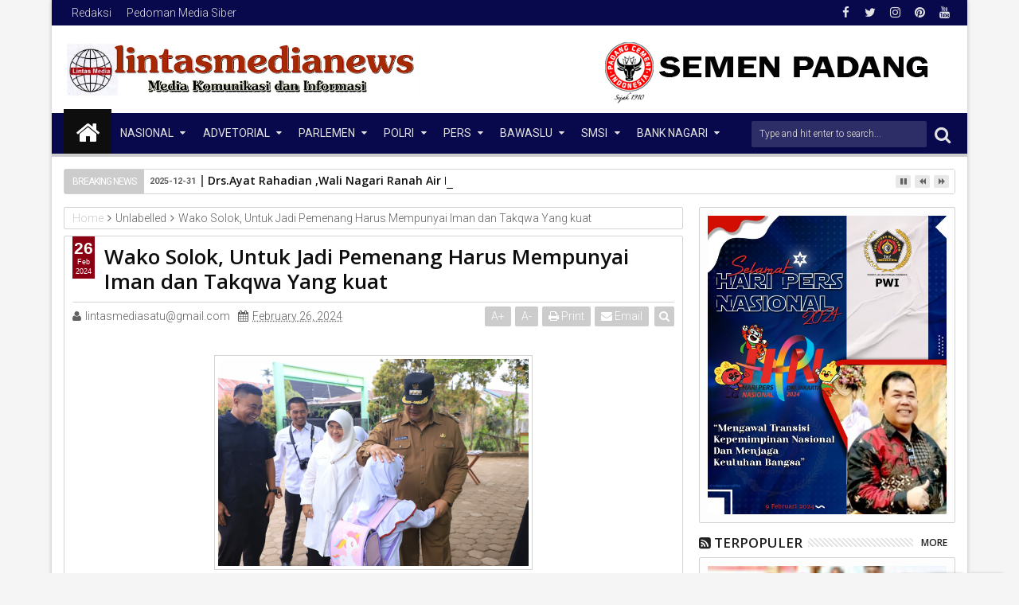

--- FILE ---
content_type: text/html; charset=UTF-8
request_url: https://www.lintasmedianews.com/2024/02/wako-solok-untuk-jadi-pemenang-harus.html
body_size: 152400
content:
<!DOCTYPE html>
<html class='v2 sevidahtml  ltr' dir='ltr' id='sevidahtml' xmlns='http://www.w3.org/1999/xhtml' xmlns:b='http://www.google.com/2005/gml/b' xmlns:data='http://www.google.com/2005/gml/data' xmlns:expr='http://www.google.com/2005/gml/expr' xmlns:og='http://ogp.me/ns#'>
<head>
<link href='https://www.blogger.com/static/v1/widgets/4128112664-css_bundle_v2.css' rel='stylesheet' type='text/css'/>
<meta content='width=device-width,initial-scale=1' name='viewport'/>
<meta content='text/html; charset=UTF-8' http-equiv='Content-Type'/>
<meta content='blogger' name='generator'/>
<link href='https://www.lintasmedianews.com/favicon.ico' rel='icon' type='image/x-icon'/>
<link href='https://www.lintasmedianews.com/2024/02/wako-solok-untuk-jadi-pemenang-harus.html' rel='canonical'/>
<link rel="alternate" type="application/atom+xml" title="Lintas Media - Atom" href="https://www.lintasmedianews.com/feeds/posts/default" />
<link rel="alternate" type="application/rss+xml" title="Lintas Media - RSS" href="https://www.lintasmedianews.com/feeds/posts/default?alt=rss" />
<link rel="service.post" type="application/atom+xml" title="Lintas Media - Atom" href="https://www.blogger.com/feeds/4482570466565432878/posts/default" />

<link rel="alternate" type="application/atom+xml" title="Lintas Media - Atom" href="https://www.lintasmedianews.com/feeds/505510842235047884/comments/default" />
<!--Can't find substitution for tag [blog.ieCssRetrofitLinks]-->
<link href='https://blogger.googleusercontent.com/img/a/AVvXsEieAt88RkyDS1UU1JDECL3t4YHscanDVjb6cqvW8X-3LL34r9C9s_oUW1RVIrH6zsOD9Hf-swuxhnc3S5bxEMH4EEYQg0VprkrVul9pO6EVt1fo0mNvwDQL_idKu6F91Gpaw3H-Bab4FlmD6OjGibPf6HCPRqqIWmhiHg-JklAWPmeko7W3Li4RbM5SIJAa' rel='image_src'/>
<meta content='https://www.lintasmedianews.com/2024/02/wako-solok-untuk-jadi-pemenang-harus.html' property='og:url'/>
<meta content='Wako Solok, Untuk Jadi Pemenang Harus Mempunyai Iman dan Takqwa Yang kuat' property='og:title'/>
<meta content='' property='og:description'/>
<meta content='https://blogger.googleusercontent.com/img/a/AVvXsEieAt88RkyDS1UU1JDECL3t4YHscanDVjb6cqvW8X-3LL34r9C9s_oUW1RVIrH6zsOD9Hf-swuxhnc3S5bxEMH4EEYQg0VprkrVul9pO6EVt1fo0mNvwDQL_idKu6F91Gpaw3H-Bab4FlmD6OjGibPf6HCPRqqIWmhiHg-JklAWPmeko7W3Li4RbM5SIJAa=w1200-h630-p-k-no-nu' property='og:image'/>
<title>
Wako Solok, Untuk Jadi Pemenang Harus Mempunyai Iman dan Takqwa Yang kuat | Lintas Media
</title>
<meta content='https://blogger.googleusercontent.com/img/a/AVvXsEieAt88RkyDS1UU1JDECL3t4YHscanDVjb6cqvW8X-3LL34r9C9s_oUW1RVIrH6zsOD9Hf-swuxhnc3S5bxEMH4EEYQg0VprkrVul9pO6EVt1fo0mNvwDQL_idKu6F91Gpaw3H-Bab4FlmD6OjGibPf6HCPRqqIWmhiHg-JklAWPmeko7W3Li4RbM5SIJAa' property='og:image'/>
<meta content='https://blogger.googleusercontent.com/img/a/AVvXsEieAt88RkyDS1UU1JDECL3t4YHscanDVjb6cqvW8X-3LL34r9C9s_oUW1RVIrH6zsOD9Hf-swuxhnc3S5bxEMH4EEYQg0VprkrVul9pO6EVt1fo0mNvwDQL_idKu6F91Gpaw3H-Bab4FlmD6OjGibPf6HCPRqqIWmhiHg-JklAWPmeko7W3Li4RbM5SIJAa' name='twitter:image'/>
<meta content='https://blogger.googleusercontent.com/img/a/AVvXsEieAt88RkyDS1UU1JDECL3t4YHscanDVjb6cqvW8X-3LL34r9C9s_oUW1RVIrH6zsOD9Hf-swuxhnc3S5bxEMH4EEYQg0VprkrVul9pO6EVt1fo0mNvwDQL_idKu6F91Gpaw3H-Bab4FlmD6OjGibPf6HCPRqqIWmhiHg-JklAWPmeko7W3Li4RbM5SIJAa' itemprop='image'/>
<meta content='YOUR KEYWORDS HERE' name='keywords'/>
<!-- Metadata Facebook -->
<meta content='Lintas Media' property='og:site_name'/>
<meta content='Wako Solok, Untuk Jadi Pemenang Harus Mempunyai Iman dan Takqwa Yang kuat' property='og:title'/>
<meta content='article' property='og:type'/>
<meta content='https://www.lintasmedianews.com/2024/02/wako-solok-untuk-jadi-pemenang-harus.html' property='og:url'/>
<meta content='496268544252844' property='fb:admins'/>
<!-- Metadata Twitter -->
<meta name='twitter:card' value='summary'/>
<meta content='Lintas Media: Wako Solok, Untuk Jadi Pemenang Harus Mempunyai Iman dan Takqwa Yang kuat' name='twitter:title'/>
<meta content='@publisher_handle' name='twitter:site'/>
<meta content='@author_handle' name='twitter:creator'/>
<!-- Schema.org markup for Google+ -->
<meta content='Lintas Media: Wako Solok, Untuk Jadi Pemenang Harus Mempunyai Iman dan Takqwa Yang kuat' itemprop='name'/>
<!--[if lt IE 9]> <script src="http://css3-mediaqueries-js.googlecode.com/svn/trunk/css3-mediaqueries.js"></script> <![endif]-->
<style type='text/css'>@font-face{font-family:'Open Sans';font-style:normal;font-weight:400;font-stretch:100%;font-display:swap;src:url(//fonts.gstatic.com/s/opensans/v44/memSYaGs126MiZpBA-UvWbX2vVnXBbObj2OVZyOOSr4dVJWUgsjZ0B4taVIUwaEQbjB_mQ.woff2)format('woff2');unicode-range:U+0460-052F,U+1C80-1C8A,U+20B4,U+2DE0-2DFF,U+A640-A69F,U+FE2E-FE2F;}@font-face{font-family:'Open Sans';font-style:normal;font-weight:400;font-stretch:100%;font-display:swap;src:url(//fonts.gstatic.com/s/opensans/v44/memSYaGs126MiZpBA-UvWbX2vVnXBbObj2OVZyOOSr4dVJWUgsjZ0B4kaVIUwaEQbjB_mQ.woff2)format('woff2');unicode-range:U+0301,U+0400-045F,U+0490-0491,U+04B0-04B1,U+2116;}@font-face{font-family:'Open Sans';font-style:normal;font-weight:400;font-stretch:100%;font-display:swap;src:url(//fonts.gstatic.com/s/opensans/v44/memSYaGs126MiZpBA-UvWbX2vVnXBbObj2OVZyOOSr4dVJWUgsjZ0B4saVIUwaEQbjB_mQ.woff2)format('woff2');unicode-range:U+1F00-1FFF;}@font-face{font-family:'Open Sans';font-style:normal;font-weight:400;font-stretch:100%;font-display:swap;src:url(//fonts.gstatic.com/s/opensans/v44/memSYaGs126MiZpBA-UvWbX2vVnXBbObj2OVZyOOSr4dVJWUgsjZ0B4jaVIUwaEQbjB_mQ.woff2)format('woff2');unicode-range:U+0370-0377,U+037A-037F,U+0384-038A,U+038C,U+038E-03A1,U+03A3-03FF;}@font-face{font-family:'Open Sans';font-style:normal;font-weight:400;font-stretch:100%;font-display:swap;src:url(//fonts.gstatic.com/s/opensans/v44/memSYaGs126MiZpBA-UvWbX2vVnXBbObj2OVZyOOSr4dVJWUgsjZ0B4iaVIUwaEQbjB_mQ.woff2)format('woff2');unicode-range:U+0307-0308,U+0590-05FF,U+200C-2010,U+20AA,U+25CC,U+FB1D-FB4F;}@font-face{font-family:'Open Sans';font-style:normal;font-weight:400;font-stretch:100%;font-display:swap;src:url(//fonts.gstatic.com/s/opensans/v44/memSYaGs126MiZpBA-UvWbX2vVnXBbObj2OVZyOOSr4dVJWUgsjZ0B5caVIUwaEQbjB_mQ.woff2)format('woff2');unicode-range:U+0302-0303,U+0305,U+0307-0308,U+0310,U+0312,U+0315,U+031A,U+0326-0327,U+032C,U+032F-0330,U+0332-0333,U+0338,U+033A,U+0346,U+034D,U+0391-03A1,U+03A3-03A9,U+03B1-03C9,U+03D1,U+03D5-03D6,U+03F0-03F1,U+03F4-03F5,U+2016-2017,U+2034-2038,U+203C,U+2040,U+2043,U+2047,U+2050,U+2057,U+205F,U+2070-2071,U+2074-208E,U+2090-209C,U+20D0-20DC,U+20E1,U+20E5-20EF,U+2100-2112,U+2114-2115,U+2117-2121,U+2123-214F,U+2190,U+2192,U+2194-21AE,U+21B0-21E5,U+21F1-21F2,U+21F4-2211,U+2213-2214,U+2216-22FF,U+2308-230B,U+2310,U+2319,U+231C-2321,U+2336-237A,U+237C,U+2395,U+239B-23B7,U+23D0,U+23DC-23E1,U+2474-2475,U+25AF,U+25B3,U+25B7,U+25BD,U+25C1,U+25CA,U+25CC,U+25FB,U+266D-266F,U+27C0-27FF,U+2900-2AFF,U+2B0E-2B11,U+2B30-2B4C,U+2BFE,U+3030,U+FF5B,U+FF5D,U+1D400-1D7FF,U+1EE00-1EEFF;}@font-face{font-family:'Open Sans';font-style:normal;font-weight:400;font-stretch:100%;font-display:swap;src:url(//fonts.gstatic.com/s/opensans/v44/memSYaGs126MiZpBA-UvWbX2vVnXBbObj2OVZyOOSr4dVJWUgsjZ0B5OaVIUwaEQbjB_mQ.woff2)format('woff2');unicode-range:U+0001-000C,U+000E-001F,U+007F-009F,U+20DD-20E0,U+20E2-20E4,U+2150-218F,U+2190,U+2192,U+2194-2199,U+21AF,U+21E6-21F0,U+21F3,U+2218-2219,U+2299,U+22C4-22C6,U+2300-243F,U+2440-244A,U+2460-24FF,U+25A0-27BF,U+2800-28FF,U+2921-2922,U+2981,U+29BF,U+29EB,U+2B00-2BFF,U+4DC0-4DFF,U+FFF9-FFFB,U+10140-1018E,U+10190-1019C,U+101A0,U+101D0-101FD,U+102E0-102FB,U+10E60-10E7E,U+1D2C0-1D2D3,U+1D2E0-1D37F,U+1F000-1F0FF,U+1F100-1F1AD,U+1F1E6-1F1FF,U+1F30D-1F30F,U+1F315,U+1F31C,U+1F31E,U+1F320-1F32C,U+1F336,U+1F378,U+1F37D,U+1F382,U+1F393-1F39F,U+1F3A7-1F3A8,U+1F3AC-1F3AF,U+1F3C2,U+1F3C4-1F3C6,U+1F3CA-1F3CE,U+1F3D4-1F3E0,U+1F3ED,U+1F3F1-1F3F3,U+1F3F5-1F3F7,U+1F408,U+1F415,U+1F41F,U+1F426,U+1F43F,U+1F441-1F442,U+1F444,U+1F446-1F449,U+1F44C-1F44E,U+1F453,U+1F46A,U+1F47D,U+1F4A3,U+1F4B0,U+1F4B3,U+1F4B9,U+1F4BB,U+1F4BF,U+1F4C8-1F4CB,U+1F4D6,U+1F4DA,U+1F4DF,U+1F4E3-1F4E6,U+1F4EA-1F4ED,U+1F4F7,U+1F4F9-1F4FB,U+1F4FD-1F4FE,U+1F503,U+1F507-1F50B,U+1F50D,U+1F512-1F513,U+1F53E-1F54A,U+1F54F-1F5FA,U+1F610,U+1F650-1F67F,U+1F687,U+1F68D,U+1F691,U+1F694,U+1F698,U+1F6AD,U+1F6B2,U+1F6B9-1F6BA,U+1F6BC,U+1F6C6-1F6CF,U+1F6D3-1F6D7,U+1F6E0-1F6EA,U+1F6F0-1F6F3,U+1F6F7-1F6FC,U+1F700-1F7FF,U+1F800-1F80B,U+1F810-1F847,U+1F850-1F859,U+1F860-1F887,U+1F890-1F8AD,U+1F8B0-1F8BB,U+1F8C0-1F8C1,U+1F900-1F90B,U+1F93B,U+1F946,U+1F984,U+1F996,U+1F9E9,U+1FA00-1FA6F,U+1FA70-1FA7C,U+1FA80-1FA89,U+1FA8F-1FAC6,U+1FACE-1FADC,U+1FADF-1FAE9,U+1FAF0-1FAF8,U+1FB00-1FBFF;}@font-face{font-family:'Open Sans';font-style:normal;font-weight:400;font-stretch:100%;font-display:swap;src:url(//fonts.gstatic.com/s/opensans/v44/memSYaGs126MiZpBA-UvWbX2vVnXBbObj2OVZyOOSr4dVJWUgsjZ0B4vaVIUwaEQbjB_mQ.woff2)format('woff2');unicode-range:U+0102-0103,U+0110-0111,U+0128-0129,U+0168-0169,U+01A0-01A1,U+01AF-01B0,U+0300-0301,U+0303-0304,U+0308-0309,U+0323,U+0329,U+1EA0-1EF9,U+20AB;}@font-face{font-family:'Open Sans';font-style:normal;font-weight:400;font-stretch:100%;font-display:swap;src:url(//fonts.gstatic.com/s/opensans/v44/memSYaGs126MiZpBA-UvWbX2vVnXBbObj2OVZyOOSr4dVJWUgsjZ0B4uaVIUwaEQbjB_mQ.woff2)format('woff2');unicode-range:U+0100-02BA,U+02BD-02C5,U+02C7-02CC,U+02CE-02D7,U+02DD-02FF,U+0304,U+0308,U+0329,U+1D00-1DBF,U+1E00-1E9F,U+1EF2-1EFF,U+2020,U+20A0-20AB,U+20AD-20C0,U+2113,U+2C60-2C7F,U+A720-A7FF;}@font-face{font-family:'Open Sans';font-style:normal;font-weight:400;font-stretch:100%;font-display:swap;src:url(//fonts.gstatic.com/s/opensans/v44/memSYaGs126MiZpBA-UvWbX2vVnXBbObj2OVZyOOSr4dVJWUgsjZ0B4gaVIUwaEQbjA.woff2)format('woff2');unicode-range:U+0000-00FF,U+0131,U+0152-0153,U+02BB-02BC,U+02C6,U+02DA,U+02DC,U+0304,U+0308,U+0329,U+2000-206F,U+20AC,U+2122,U+2191,U+2193,U+2212,U+2215,U+FEFF,U+FFFD;}@font-face{font-family:'Roboto';font-style:normal;font-weight:400;font-stretch:100%;font-display:swap;src:url(//fonts.gstatic.com/s/roboto/v50/KFOMCnqEu92Fr1ME7kSn66aGLdTylUAMQXC89YmC2DPNWubEbVmZiAr0klQmz24O0g.woff2)format('woff2');unicode-range:U+0460-052F,U+1C80-1C8A,U+20B4,U+2DE0-2DFF,U+A640-A69F,U+FE2E-FE2F;}@font-face{font-family:'Roboto';font-style:normal;font-weight:400;font-stretch:100%;font-display:swap;src:url(//fonts.gstatic.com/s/roboto/v50/KFOMCnqEu92Fr1ME7kSn66aGLdTylUAMQXC89YmC2DPNWubEbVmQiAr0klQmz24O0g.woff2)format('woff2');unicode-range:U+0301,U+0400-045F,U+0490-0491,U+04B0-04B1,U+2116;}@font-face{font-family:'Roboto';font-style:normal;font-weight:400;font-stretch:100%;font-display:swap;src:url(//fonts.gstatic.com/s/roboto/v50/KFOMCnqEu92Fr1ME7kSn66aGLdTylUAMQXC89YmC2DPNWubEbVmYiAr0klQmz24O0g.woff2)format('woff2');unicode-range:U+1F00-1FFF;}@font-face{font-family:'Roboto';font-style:normal;font-weight:400;font-stretch:100%;font-display:swap;src:url(//fonts.gstatic.com/s/roboto/v50/KFOMCnqEu92Fr1ME7kSn66aGLdTylUAMQXC89YmC2DPNWubEbVmXiAr0klQmz24O0g.woff2)format('woff2');unicode-range:U+0370-0377,U+037A-037F,U+0384-038A,U+038C,U+038E-03A1,U+03A3-03FF;}@font-face{font-family:'Roboto';font-style:normal;font-weight:400;font-stretch:100%;font-display:swap;src:url(//fonts.gstatic.com/s/roboto/v50/KFOMCnqEu92Fr1ME7kSn66aGLdTylUAMQXC89YmC2DPNWubEbVnoiAr0klQmz24O0g.woff2)format('woff2');unicode-range:U+0302-0303,U+0305,U+0307-0308,U+0310,U+0312,U+0315,U+031A,U+0326-0327,U+032C,U+032F-0330,U+0332-0333,U+0338,U+033A,U+0346,U+034D,U+0391-03A1,U+03A3-03A9,U+03B1-03C9,U+03D1,U+03D5-03D6,U+03F0-03F1,U+03F4-03F5,U+2016-2017,U+2034-2038,U+203C,U+2040,U+2043,U+2047,U+2050,U+2057,U+205F,U+2070-2071,U+2074-208E,U+2090-209C,U+20D0-20DC,U+20E1,U+20E5-20EF,U+2100-2112,U+2114-2115,U+2117-2121,U+2123-214F,U+2190,U+2192,U+2194-21AE,U+21B0-21E5,U+21F1-21F2,U+21F4-2211,U+2213-2214,U+2216-22FF,U+2308-230B,U+2310,U+2319,U+231C-2321,U+2336-237A,U+237C,U+2395,U+239B-23B7,U+23D0,U+23DC-23E1,U+2474-2475,U+25AF,U+25B3,U+25B7,U+25BD,U+25C1,U+25CA,U+25CC,U+25FB,U+266D-266F,U+27C0-27FF,U+2900-2AFF,U+2B0E-2B11,U+2B30-2B4C,U+2BFE,U+3030,U+FF5B,U+FF5D,U+1D400-1D7FF,U+1EE00-1EEFF;}@font-face{font-family:'Roboto';font-style:normal;font-weight:400;font-stretch:100%;font-display:swap;src:url(//fonts.gstatic.com/s/roboto/v50/KFOMCnqEu92Fr1ME7kSn66aGLdTylUAMQXC89YmC2DPNWubEbVn6iAr0klQmz24O0g.woff2)format('woff2');unicode-range:U+0001-000C,U+000E-001F,U+007F-009F,U+20DD-20E0,U+20E2-20E4,U+2150-218F,U+2190,U+2192,U+2194-2199,U+21AF,U+21E6-21F0,U+21F3,U+2218-2219,U+2299,U+22C4-22C6,U+2300-243F,U+2440-244A,U+2460-24FF,U+25A0-27BF,U+2800-28FF,U+2921-2922,U+2981,U+29BF,U+29EB,U+2B00-2BFF,U+4DC0-4DFF,U+FFF9-FFFB,U+10140-1018E,U+10190-1019C,U+101A0,U+101D0-101FD,U+102E0-102FB,U+10E60-10E7E,U+1D2C0-1D2D3,U+1D2E0-1D37F,U+1F000-1F0FF,U+1F100-1F1AD,U+1F1E6-1F1FF,U+1F30D-1F30F,U+1F315,U+1F31C,U+1F31E,U+1F320-1F32C,U+1F336,U+1F378,U+1F37D,U+1F382,U+1F393-1F39F,U+1F3A7-1F3A8,U+1F3AC-1F3AF,U+1F3C2,U+1F3C4-1F3C6,U+1F3CA-1F3CE,U+1F3D4-1F3E0,U+1F3ED,U+1F3F1-1F3F3,U+1F3F5-1F3F7,U+1F408,U+1F415,U+1F41F,U+1F426,U+1F43F,U+1F441-1F442,U+1F444,U+1F446-1F449,U+1F44C-1F44E,U+1F453,U+1F46A,U+1F47D,U+1F4A3,U+1F4B0,U+1F4B3,U+1F4B9,U+1F4BB,U+1F4BF,U+1F4C8-1F4CB,U+1F4D6,U+1F4DA,U+1F4DF,U+1F4E3-1F4E6,U+1F4EA-1F4ED,U+1F4F7,U+1F4F9-1F4FB,U+1F4FD-1F4FE,U+1F503,U+1F507-1F50B,U+1F50D,U+1F512-1F513,U+1F53E-1F54A,U+1F54F-1F5FA,U+1F610,U+1F650-1F67F,U+1F687,U+1F68D,U+1F691,U+1F694,U+1F698,U+1F6AD,U+1F6B2,U+1F6B9-1F6BA,U+1F6BC,U+1F6C6-1F6CF,U+1F6D3-1F6D7,U+1F6E0-1F6EA,U+1F6F0-1F6F3,U+1F6F7-1F6FC,U+1F700-1F7FF,U+1F800-1F80B,U+1F810-1F847,U+1F850-1F859,U+1F860-1F887,U+1F890-1F8AD,U+1F8B0-1F8BB,U+1F8C0-1F8C1,U+1F900-1F90B,U+1F93B,U+1F946,U+1F984,U+1F996,U+1F9E9,U+1FA00-1FA6F,U+1FA70-1FA7C,U+1FA80-1FA89,U+1FA8F-1FAC6,U+1FACE-1FADC,U+1FADF-1FAE9,U+1FAF0-1FAF8,U+1FB00-1FBFF;}@font-face{font-family:'Roboto';font-style:normal;font-weight:400;font-stretch:100%;font-display:swap;src:url(//fonts.gstatic.com/s/roboto/v50/KFOMCnqEu92Fr1ME7kSn66aGLdTylUAMQXC89YmC2DPNWubEbVmbiAr0klQmz24O0g.woff2)format('woff2');unicode-range:U+0102-0103,U+0110-0111,U+0128-0129,U+0168-0169,U+01A0-01A1,U+01AF-01B0,U+0300-0301,U+0303-0304,U+0308-0309,U+0323,U+0329,U+1EA0-1EF9,U+20AB;}@font-face{font-family:'Roboto';font-style:normal;font-weight:400;font-stretch:100%;font-display:swap;src:url(//fonts.gstatic.com/s/roboto/v50/KFOMCnqEu92Fr1ME7kSn66aGLdTylUAMQXC89YmC2DPNWubEbVmaiAr0klQmz24O0g.woff2)format('woff2');unicode-range:U+0100-02BA,U+02BD-02C5,U+02C7-02CC,U+02CE-02D7,U+02DD-02FF,U+0304,U+0308,U+0329,U+1D00-1DBF,U+1E00-1E9F,U+1EF2-1EFF,U+2020,U+20A0-20AB,U+20AD-20C0,U+2113,U+2C60-2C7F,U+A720-A7FF;}@font-face{font-family:'Roboto';font-style:normal;font-weight:400;font-stretch:100%;font-display:swap;src:url(//fonts.gstatic.com/s/roboto/v50/KFOMCnqEu92Fr1ME7kSn66aGLdTylUAMQXC89YmC2DPNWubEbVmUiAr0klQmz24.woff2)format('woff2');unicode-range:U+0000-00FF,U+0131,U+0152-0153,U+02BB-02BC,U+02C6,U+02DA,U+02DC,U+0304,U+0308,U+0329,U+2000-206F,U+20AC,U+2122,U+2191,U+2193,U+2212,U+2215,U+FEFF,U+FFFD;}</style>
<style id='template-skin-1' type='text/css'><!--
.container{min-width:960px}
.main-wrapper{padding-right:342px;padding-left:0px}
.rtl .main-wrapper{padding-left:342px;padding-right:0px}
.sidebar-right,.sidebar-right > .innerwrap{width:342px}
.sidebar-left,.sidebar-left > .innerwrap{width:0px;overflow:hidden}
.left-post .main-wrapper{padding-right:342px;padding-left:0px}
.right-post .main-wrapper{padding-left:342px;padding-right:0px}
.left-side .main-wrapper{padding-right:0;padding-left:342px}
.right-side .main-wrapper{padding-left:0;padding-right:342px}
#layout{height:auto}
#layout .homepost .HTML{visibility:visible}
#layout .admin.row{margin:10px 15px 0;padding:15px 0}
#layout .admin.row div.widget{width:31.333333%;margin:0 1% 3px}
#layout .container .section,#layout #gadsmain-file1{background-color:transparent;border:0;padding:0;margin-bottom:8px}
#layout .middle-header .topads,#layout .top-header .section,#layout .links-submenu .section,#layout .admin.row div.widget,#layout .bottom-section-area > div,#layout .middle-header .header,#layout .footer{float:left}
#layout .middle-header .topads,#layout .top-header .section,#layout .middle-header .header,#layout .main-bottom-area1 > div > .section{width:49%;margin:0;margin-right:2%}
#layout #top-social-sec,#layout #topads,#layout #links-sub4,#layout #footer4,#layout .main-bottom-area1 > div > .section.main-column-right{margin-right:0}
#layout .top-header,#layout .bottom-header{height:auto}
#layout .links-submenu .section,#layout .wrap .footer{width:23.5%;margin:0;margin-right:2%;margin-bottom:10px}
#layout .topnav,body#layout .topads{height:auto}
#layout .head-wrap{padding:0;display:block}
#layout .header-wrap{padding:5px 0;background-color:#258A60;margin:0 15px}
#layout .header,#layout .topads,#layout .author-profile-area,#layout .links-submenu,#layout .bottom-section-area,#layout .gads-mainfile,#layout .blogpost-setting{display:block}
#layout .homepost .HTML{visibility:visible}
#layout .FollowByEmail .widget-content:before{content:""}
#layout .admin.row{background-color:#035B92}
#layout .admin.row > div:before,#layout .footer-area:before,#layout #main-top:before,#layout .main-bottom-area1:before,#layout #sidebar-wrapper .innerwrap:before,#layout #sidebartabs:before,#layout .topfeatured-area .wrap:before,#layout .middle-big:before,#layout .author-profile-area:before,#layout .author-profile-area:before,#layout .links-submenu:before,#layout .manual-image-area:before{color:#FFF;font-size:30px;margin-bottom:15px;display:block}
#layout .admin.row > div:before{content:"Theme Options"}
#layout .header .widget{max-width:none}
#layout .outer-nav{position:static;background-color:#2B6D09;margin:0 15px 15px;padding:15px 0 10px}
#layout .srcnavbutton,#layout .posts-title,#layout .copyright-area,#layout .hidden-contact,#layout .unwanted,#layout .contact-sec,#layout .top-date,#layout .section > h4{display:none!important}
#layout a.editlink{background-color:#1446ac;padding:0 10px;color:#fff!important;right:0;bottom:0}
#layout #sidebar-wrapper{overflow:visible;position:static;width:40%;margin:0;float:right}
#layout #sidebar-wrapper .innerwrap,#layout #sidebartabs,#layout #main-top,#layout .main-bottom-area1,#layout .middle-big,#layout #gadsmain-file1{padding:15px 10px 10px;margin-bottom:15px}
#layout #sidebar-wrapper .innerwrap{background-color:#A4550D}
#layout #main-top,#layout .main-bottom-area1{background-color:#228E4A!important;width:auto}
#layout #sidebartabs{background-color:#DAC526}
#layout #sidebar-wrapper .innerwrap:before{content:"Sidebar Area"}
#layout #sidebartabs:before{content:"Sidebar Tab Area"}
#layout .topfeatured-area .wrap:before{content:"Top Featured Area"}
#layout .author-profile-area:before{content:"Author Profile Area"}
#layout .manual-image-area:before{content:"Manual Slide Image Area"}
#layout .links-submenu:before{content:"Mega Menu links Content"}
#layout #main-top:before,#layout .main-bottom-area1:before,#layout .middle-big:before{content:"Magazine Widget Area"}
#layout .footer-area{background-color:#850F70;margin:0 15px}
#layout .footer-area:before{content:"Footer Area"}
#layout #sidebar-wrapper .innerwrap,#layout .topfeatured-area .wrap{width:auto}
#layout .m-big .FollowByEmail .widget-content{max-width:none}
#layout .topfeatured-area .wrap{background-color:#09A511;padding:10px;margin:0 15px}
#layout .author-profile-area{background-color:#2AC7DC}
#layout .middle-big{margin-left:15px;margin-right:15px}
#layout .links-submenu{background-color:#940D7A;padding:10px 10px 0;margin-bottom:15px}
#layout .manual-image-area{background-color:#053B6D}
#layout .bottom-section-area{padding:0 15px;overflow:hidden}
#layout .middle-header{margin:0}
#layout .main-bottom-area1{overflow:visible}
#layout .blogpost-setting > .HTML{width:32.3333%;float:left;margin:8px 0.5% 5px}
#layout .blogpost-setting{overflow:hidden!important}
#layout .image-manual-slide .widget{margin:8px .5% 5px;float:left}
#layout .bottom-setting-sec > .HTML,#layout .image-manual-slide .widget{width:49%;margin-bottom:5px}
#layout div.layout-widget-description{display:none!important}
#layout .bottom-section-area > div{width:50%}
#layout #header,#layout #midnav,#layout .main-wrapper > div > .section,#layout #main-top,#layout .main-bottom-area1 > .section,#layout .main-bottom-area1{margin:0}
#layout .container .blogpost-setting{background-color:#9C9C9C;padding:10px}
#layout #main{padding:15px;background-color:#009BCA}
#layout .main-wrapper,#layout .sidebar-area > div{padding-top:0}
body#layout .add_widget{background-color:rgba(255,255,255,0.3);padding:16px 8px}
#layout .main-wrapper{padding-bottom:0}
#layout .container #author-section1,#layout .container #image-section1{padding:0 10px 10px}
--></style>
<style id='page-skin-1' type='text/css'><!--
/*
-----------------------------------------------
Blogger Template Style
Name: Sevida Blogger Theme
Version: 2.5
Added:
- Recommended Post
- Complex Widget by Labels Style
- Spot.IM Comment
- Complex Widget
- Mega Menu Carousel Style
Design by: MKRdezign
ThemeForest URL: http://themeforest.net/user/MKRdezign
----------------------------------------------- */
/* Variable definitions
====================
<Variable name="startSide" description="text starts" type="automatic" default="left"/>
<Variable name="endSide" description="text ends" type="automatic" default="right"/>
<Group description="Main Color" selector="body">
<Variable name="body.background.color" description="Body Color" type="color" default="#F5F5F5"/>
<Variable name="header.background.color" description="Header Area" type="color" default="transparent"/>
<Variable name="outer.background.color" description="Container Area" type="color" default="#FFFFFF"/>
<Variable name="footer.background.color" description="Footer Area" type="color" default="#8c0014"/>
</Group>
<Group description="Backgrounds" selector="body">
<Variable name="keycolor" description="Primary Color" type="color" default="#FFFFFF"/>
<Variable name="body.background" description="Background" type="background" color="#F5F5F5" default="$(color) url() repeat fixed top center"/>
</Group>
<Group description="Links" selector="body">
<Variable name="link.visited.color" description="Visited Color" type="color" default="#999999"/>
<Variable name="link.hover.color" description="Hover Color" type="color" default="#222222"/>
</Group>
<Group description="Page Text" selector="body">
<Variable name="main.body.font" description="Body Font" type="font" default="normal normal 15px 'Roboto', 'Helvetica Neue', Helvetica, Arial, sans-serif"/>
<Variable name="main.heading.font" description="Heading Font" type="font" default="normal normal 100% 'Open Sans', serif, Sans-serif"/>
<Variable name="main.text.color" description="Text Color" type="color" default="#616161"/>
</Group>
<Group description="Header Area" selector=".header-wrap">
<Variable name="header.top.color" description="Header Top Color" type="color" default="#8c0014"/>
<Variable name="header.bottom.color" description="Header Bottom Color" type="color" default="#8c0014"/>
<Variable name="header.bottom1.color" description="Header Border Color" type="color" default="#8c0014"/>
<Variable name="header.text.color" description="Text Color" type="color" default="#E2E2E2"/>
</Group>
<Group description="Content Area" selector=".content-wrapper">
<Variable name="cont.background.color" description="Background Color" type="color" default="#FDFDFD"/>
<Variable name="cont.border.color" description="Border Color" type="color" default="#D3D3D3"/>
<Variable name="button.color" description="Button Color" type="color" default="#2E2E2E"/>
<Variable name="butext.color" description="Button Text Color" type="color" default="#FFFFFF"/>
</Group>
<Group description="Content Area 2" selector=".content-wrapper">
<Variable name="cont.title.font" description="Post Title" type="font" default="normal normal 26px 'Open Sans', serif, sans-serif"/>
<Variable name="cont.botback.color" description="Background Bottom Color" type="color" default="#F6F6F6"/>
<Variable name="cont.botback2.color" description="Bottom Active Color" type="color" default="#F5F5F5"/>
<Variable name="cont.border2.color" description="Border Bottom Color" type="color" default="#EEEEEE"/>
</Group>
<Group description="Title Color" selector=".content-wrapper">
<Variable name="cont.widtitle.color" description="Widget Title" type="color" default="#222222"/>
<Variable name="cont.postitle.color" description="Post Title Color" type="color" default="#0E0E0E"/>
<Variable name="cont.footitle.color" description="Footer Title" type="color" default="#DBDBDB"/>
</Group>
<Group description="Featured Content" selector=".content-wrapper">
<Variable name="cont.featback.color" description="Featured Content" type="color" default="#2E2E2E"/>
<Variable name="cont.feattext.color" description="Text Color" type="color" default="#FFFFFF"/>
</Group>
<Group description="Footer Area" selector=".footer .widget">
<Variable name="foot.text.color" description="Text Color" type="color" default="#CACACA"/>
<Variable name="foot.border.color" description="Border Color" type="color" default="#181818"/>
<Variable name="foot.heading.color" description="Heading Color" type="color" default="#ECECEC"/>
<Variable name="foot.img.color" description="Image Color" type="color" default="#1F1F1F"/>
</Group>
<Group description="Social Counter" selector="body">
<Variable name="socbt.counter.color" description="Social Counter Color" type="color" default="#E9E9E9"/>
<Variable name="soc.counter.color" description="Text Color" type="color" default="#FFFFFF"/>
</Group>
*/
/*
CONTENTS
=======================
= A. CSS Reset
= B. Container
= C. Header Section and Top Navigation
= D. Social Icons Widget
= E. Magazine Section
= F. Posts Section
= G. Blogger Comments
= H. Sidebar Section
= I. Blogger Widgets
= J. Footer Section
= K. Error page
= L. Shortcodes
= M. Responsive Menu
= N. Other Effect
= O. Responsive
*/
/*=====================================
= A. CSS Reset
=====================================*/
html{font-family:sans-serif;-ms-text-size-adjust:100%;-webkit-text-size-adjust:100%}
body{margin:0}
article,aside,details,figcaption,figure,footer,header,hgroup,main,menu,nav,section,summary{display:block}
audio,canvas,progress,video{display:inline-block;vertical-align:baseline}
audio:not([controls]){display:none;height:0}
[hidden],template {display: none;}
a{background-color:transparent}
a:active,a:hover{outline:0}
b,strong{font-weight:bold}
dfn{font-style:italic}
h1{font-size:2em;margin:0.67em 0}
mark{background:#ff0;color:#000}
small{font-size:80%}
sub,sup{font-size:75%;line-height:0;position:relative;vertical-align:baseline}
sup{top:-0.5em}
sub{bottom:-0.25em}
img{border:0}
svg:not(:root){overflow:hidden}
figure{margin:1em 40px}
hr{-moz-box-sizing:content-box;-webkit-box-sizing:content-box;box-sizing:content-box;height:0}
pre{overflow:auto}
code,kbd,pre,samp{font-family:monospace,monospace;font-size:1em}
button,input,optgroup,select,textarea{color:inherit;font:inherit;margin:0}
button{overflow:visible}
button,select{text-transform:none}
button,html input[type="button"],input[type="reset"],input[type="submit"]{-webkit-appearance:button;cursor:pointer}
button[disabled],html input[disabled]{cursor:default}
button::-moz-focus-inner,input::-moz-focus-inner{border:0;padding:0}
input{line-height:normal}
input[type="checkbox"],input[type="radio"]{-webkit-box-sizing:border-box;-moz-box-sizing:border-box;box-sizing:border-box;padding:0}
input[type="number"]::-webkit-inner-spin-button,input[type="number"]::-webkit-outer-spin-button{height:auto}
input[type="search"]{-webkit-appearance:textfield;-moz-box-sizing:content-box;-webkit-box-sizing:content-box;box-sizing:content-box}
input[type="search"]::-webkit-search-cancel-button,input[type="search"]::-webkit-search-decoration{-webkit-appearance:none}
fieldset{border:1px solid #c0c0c0;margin:0 2px;padding:0.35em 0.625em 0.75em}
legend{border:0;padding:0}
textarea{overflow:auto}
optgroup{font-weight:bold}
table{border-collapse:collapse;border-spacing:0}
td,th{padding:0}
@media print{
*,*:before,*:after{background:transparent!important;color:#000!important;-webkit-box-shadow:none!important;box-shadow:none!important;text-shadow:none!important}
a,a:visited{text-decoration:underline}
a[href]:after{content:" (" attr(href) ")"}
abbr[title]:after{content:" (" attr(title) ")"}
a[href^="#"]:after,a[href^="javascript:"]:after{content:""}
pre{border:1px solid #999;page-break-inside:avoid}
thead{display:table-header-group}
tr,img{page-break-inside:avoid}
img{max-width:100%!important}
p,h2,h3{orphans:3;widows:3}
h2,h3{page-break-after:avoid}
select{background:#fff!important}
.navbar{display:none}
.btn > .caret,.dropup > .btn > .caret{border-top-color:#000!important}
.label{border:1px solid #000}
.table{border-collapse:collapse!important}
.table td,.table th{background-color:#fff!important}
.table-bordered th,.table-bordered td{border:1px solid #ddd!important}
}
*{-webkit-box-sizing:border-box;-moz-box-sizing:border-box;box-sizing:border-box;position:relative}
*:before,*:after{-webkit-box-sizing:border-box;-moz-box-sizing:border-box;box-sizing:border-box}
html{font-size:10px;-webkit-tap-highlight-color:rgba(0,0,0,0)}
html body{font:normal normal 15px 'Roboto', 'Helvetica Neue', Helvetica, Arial, sans-serif;line-height:1.42857143;color:#616161;background:#F5F5F5 url() repeat fixed top center;font-weight:300;padding:0}
input,button,select,textarea{font-family:inherit;font-size:inherit;line-height:inherit}
input:focus{outline-color:#CCCCCC}
a{color:#CCCCCC;text-decoration:none}
a:hover,a:focus{color:#222222;text-decoration:underline}
a:visited{color:#999999}
figure{margin:0}
img{vertical-align:middle}
p{margin:0 0 10.5px}
.section,.widget,.widget ul,.widget li{margin:0;padding:0}
.widget{line-height:inherit}
.content-wrapper .widget{overflow:hidden}
h1,h2,h3,h4,h5,h6,.h1,.h2,.h3,.h4,.h5,.h6{font:normal normal 100% 'Open Sans', serif, Sans-serif;line-height:1.2em;color:inherit;font-weight:600}
h1,.h1,h2,.h2,h3,.h3{margin-top:21px;margin-bottom:10.5px}
h4,.h4,h5,.h5,h6,.h6{margin-top:10.5px;margin-bottom:10.5px}
h1,.h1{font-size:30px}
h2,.h2{font-size:24px}
h3,.h3{font-size:22px}
h4,.h4{font-size:19px}
h5,.h5{font-size:17px}
h6,.h6{font-size:16px}
.clear{clear:both}
.clearfix:before,.clearfix:after,.row:before,.row:after,.container:before,.container:after,.wrap:before,.wrap:after{content:" ";display:table}
.clearfix:after,.container:after,.row:after,.wrap:after{clear:both}
.blog-feeds,.widget-item-control{display:none!important}
svg{position:absolute;top:0;left:0;width:100%;height:100%}
circle{fill:rgba(255,255,255,0.1)}
.btn{cursor:pointer}
a,.main-menu > li,.label-size,.social-wrap .fa,.youtubeplay .fa,.youtubeplay:after,.flickr_badge_image img,.scrolled .header-wrap,.thumb-area a:before,.post-type,.content-area,.first-area,.contact-sec,.postdate,.owl-nav div,.timeline .thumb-outer,.post-type,.featured .content-area,a.rcomment-img img,.dsq-widget-item img,.contact-button,.item-share span,.reco-place{-webkit-transition:all 0.3s ease;-moz-transition:all 0.3s ease;-ms-transition:all 0.3s ease;-o-transition:all 0.3s ease;transition:all 0.3s ease}
.circle{border-radius:2000px}
.Label li:before,.owl-custom-nav div:before,.owl-nav div:before,.list .items:before,.icon.blog-author:before,.breadcrumbs .homex:before,.comments .comment .comment-actions .item-control a:before,a.tag-name:before,.pager-isi span:before,.pager-isi a:before,blockquote:before,.sidebar .LinkList li:before,.newsticker h3 a:before,.posts-title .title-wrap:before,.blog-pager-item a:before,.blog-pager-item .linkgrey:before,.icon.blog-author:before,.widget .post-body ul li:before,.links-content li:before,.plabelsbtn:before,.ticker-controls li:before,.social-desc:before,.item-share span:after,.blog-pager-item .pager-isi > a:before,.linkgrey:before,span.resbutton:before,.post-body ul li:before,.breakline-place h3:before,.sbreakline .content-area h3:before{display:inline-block;font-family:FontAwesome;font-size:inherit;text-rendering:auto;-webkit-font-smoothing:antialiased;-moz-osx-font-smoothing:grayscale}
.widget-content{padding:10px}
blockquote{padding-left:40px;opacity:0.9;font-size:100%;font-style:italic}
blockquote:before{content:"\f10d";position:absolute;left:0;font-size:30px;top:-10px;opacity:0.7;width:33px;font-style:normal}
.rtl blockquote:before{content:"\f10d"}
::selection{background:#CCCCCC;color:#FFF;text-shadow:none}
::-moz-selection{background:#CCCCCC;color:#FFF;text-shadow:none}
/*=====================================
= B. Container
=====================================*/
.container,.scrolled .bottom-header .head-wrap{width:100%;margin:0 auto;padding:0;max-width:1150px}
.wrap,.scrolled .main-nav{margin:0 15px;width:auto}
.full-style .container{width:100%;margin:0 auto;padding: 0;max-width: none}
.full-style .wrap{margin:0 auto;max-width:1150px;width: 98%}
.full-style .scrolled .main-nav {margin:0}
.header-wrap{background-color:transparent}
.container{box-shadow:0 0 5px rgba(0,0,0,0.25);background-color:#FFFFFF;overflow:hidden}
.main-wrapper,.sidebar-wrapper{min-height:100%;padding-top:15px;padding-bottom:15px}
.stickside-work .main-wrapper{padding-bottom:0}
.stickside-work .item .main-wrapper,.stickside-work .static_page .main-wrapper{padding-bottom:15px}
.content-wrapper{background-color:#FFFFFF}
.homeq .content-wrapper{box-shadow:0 -2px 5px rgba(0,0,0,0.10)}
.container-outer,.contact-sec > div,.pager-summary,a.jdshrt-tooltip > span{-webkit-transition:all 0.5s ease;-moz-transition:all 0.5s ease;-ms-transition:all 0.5s ease;-o-transition:all 0.5s ease;transition:all 0.5s ease;z-index:2}
.topfeatured-area{background-color:#FFFFFF}
.widget ul,.widget li{margin:0;padding:0;list-style:none}
.sidebar-area{position:static}
.sidebar-right,.sidebar-left{position:absolute;top:0;height:100%;padding-top:15px}
.sidebar-left{left:0}
.sidebar-right{right:0}
.widget > h2,.posts-title h2,.comments-tabs-header h3,.related_posts h4{font-size:17px;text-transform:uppercase;color:#222222;margin:0 0 8px}
.title-wrap{background-color:#FFFFFF;z-index:1;padding-right:7px}
.posts-title h2,.title-wrap{display:inline}
.posts-title .title-wrap{display:inline-block}
.view{background-color:#FFFFFF;position:absolute;right:0;top:0;z-index:1;padding-left:8px}
.view span{float:right;display:block;padding:0 5px;cursor:pointer}
/*=====================================
= C. Header Section and Top Navigation
=====================================*/
.header-wrap .widget-content{padding:0}
.resbutton,.menu,.menu ul,.labelhide,.content-area .psummary,.first-area .psummary,.first-item .postdate,.contact-sec,.list .rpstmetainfo,.timeline .widcomments,.timeline .wid-author,.timeline .rpstmetainfo .fa,.list .thumb-outer,.post-type .fa,.carousel1 .rpstmetainfo,.carousel2 .postdate,.hot a.bottom-morepost,.gallery .content-area,.gallery .first-area,.gallery .first-item:first-child .postdate,.newsticker .thumb-outer,.newsticker .rcptags,.newsticker a.bottom-morepost,.newsticker h2,.newsticker .rpstmetainfo .fa,.newsticker .wid-author,.newsticker .widcomments,.newsmoreinfo,.featured h2,.featured .post-type,.featured2 .items .psummary,a.menu-morepost.random,.bottom-section-area,.post-feeds,#comment-post-message,.comments,.shrt-gallery > br,.acrd-content,.emoWrap,.rel-carousel .rpstmetainfo,.links-submenu,.links-content .fbig-widget-area,.links-content .first-item:first-child .first-area .psummary,.links-content a.bottom-morepost,.links-content .rpstmetainfo,span.resbutton,.cst-share-btn,.slider .post-type,.error_page .sidebar-area,.show-popup .cst-share-btn,.imageheader,.item .home-area .homepost,.dhref-done span:after,.sharesinfo .icons-whatsapp, .item-share .icons-whatsapp,.item .dhref-done span:before,.slide-pfeatured .owl-next:last-child{display:none}
.menu.show,.newsmoreinfo.active,.featured2 .items:hover .psummary,.tab-blogger.comments{display:block}
.titlewrapper .h1{margin:10px 0;font:normal normal 35px 'Open Sans',serif,sans-serif}
.Header .descriptionwrapper p{margin:0 0 10px}
.middle-header .head-wrap{display:table}
.middle-header .header,.middle-header .topads{display:table-cell;vertical-align:middle}
.middle-header{margin:2px 0}
.middle-header .topads{max-width:728px}
.middle-header .header{width:450px}
.middle-header .header a:hover,.middle-header .header a:active,.middle-header .header a:visited {text-decoration: none;color: inherit}
a.home-icon{position:absolute;height:56px;line-height:60px;width:60px;top:-5px;background-color:#0e0e0e;text-align:center;font-size:32px;color:#FFFFFF;text-decoration:none}
.top-date,.top-menu-sec,.menu > li{float:left}
.top-social-sec,.menu-search{float:right}
.top-date span{margin-right:10px;float:left}
.top-header{height:32px;background-color:#08084c;color:#E2E2E2;line-height:32px;font-size:14px;z-index:5}
.top-date{font-size:12px;color:#E2E2E2}
.bottom-header{height:55px;color:#E2E2E2;border-bottom:4px solid #CCCCCC;z-index:3}
.bottom-header,a.nohover{background-color:#08084c}
a.nohover:hover{background-color:#CCCCCC}
.menu li > a{color:inherit;line-height:inherit;display:block}
.menu ul{position:absolute}
.menu a:hover,.menu a:focus{text-decoration:none}
.main-menu{padding-left:60px!important}
.menu > li > a{height:32px;line-height:32px;padding:0 0.7em}
.main-menu > li > a{height:55px;line-height:17px;padding:0 0.8em;padding-top:17px;font-weight:400;text-transform:uppercase;font-size:14px}
.main-menu > .have-desc > a{padding-top: 10px}
.menu .submenu > a{padding-right:1.8em}
.sub-menu{top:100%;left:0}
.sub-sub-menu{top:-1px;left:100%;padding-left:1px!important}
.sub-button{position:absolute;right:10px;bottom:10px;font-size:12px}
.main-menu .sub-button{bottom:23px}
.main-menu .have-desc > .sub-icon .sub-button{bottom:31px}
.subsubmenu .sub-button{bottom:7px;right:7px}
.rtl .menu .sub-button .fa-caret-right:before{content:"\f0d9"}
.menu ul li > a{white-space:nowrap;line-height:28px;padding:0 0.8em;background-color:#CCCCCC;margin:1px 0;border-radius:2px;font-size:90%;min-width:140px}
.sub-menu li:hover > a{padding-left:15px}
.menu-desc{font-size:11px;opacity:0.8;display:block;line-height:16px;text-transform:capitalize}
.top-menu ul li > a{background-color:#8c0014}
.top-menu li:hover > a,.sc-move{background-color:#CCCCCC}
.sc-move{height:60px;position:absolute;top:-5px}
.mega-menu{position:static}
.mega-menu > .sub-menu{top:55px;background-color:#8c0014;padding:15px;left:0;right:0}
.scrolled .middle-header{padding-bottom:55px}
.scrolled .bottom-header{position:fixed;left:0;right:0;top:-55px}
.scrolled .scroll-up .bottom-header{top:0;box-shadow:0 2px 8px rgba(0,0,0,0.4)}
.search-form{margin-top:10px}
.search-form input{border:0;border-radius:2px;background-color:#4C4C4C;background-color:rgba(255,255,255,0.15);font-size:12px;height:33px;padding:5px 10px;line-height:33px;width:220px;margin-right:36px}
.search-form button{background-color:transparent;border:0;font-size:22px;height:33px;line-height:33px;position:absolute;right:0;top:0}
.search-form input:focus,.search-form button:focus{border:0;outline:0}
.src-result{position:absolute;right:0;top:45px;border:1px solid #D3D3D3;background-color:#FFFFFF;color:#616161;-webkit-box-shadow:0 3px 11px -4px rgba(0,0,0,.6);-moz-box-shadow:0 3px 11px -4px rgba(0,0,0,.6);box-shadow:0 3px 11px -4px rgba(0,0,0,.6);padding:8px;margin:0;width:300px;display:none}
.src-area{height:350px;font-size:12px}
.src-area .mCSB_container{margin-right:10px}
.src-result .close{position:absolute;right:8px;top:8px;text-decoration:none;font-size:18px;font-weight:400;color:#FFFFFF;background-color:#CCCCCC;width:20px;height:20px;line-height:20px;text-align:center}
.src-header{font-weight:400;margin:2px 0 10px;display:block}
.src-img{display:block;width:50px;height:50px}
.src-img-outer{margin-right:5px;float:left;padding:3px;border:1px solid #D3D3D3;border-radius:2px}
.src-mark{color:#FFFFFF;background-color:#CCCCCC}
.src-title{font-weight:400;font-size:110%;color:#0E0E0E;display:block;margin-bottom:5px;line-height:1.2em}
.src-morepost a{display:block;text-align:center;text-decoration:none;color:#FFFFFF;background-color:#CCCCCC;padding:4px 0;font-size:14px;margin-top:10px;border-radius:3px}
.src-morepost a:hover{background-color:#8c0014}
.src-morepost a:active{top:1px}
.links-content{width:23.5%;float:left;margin-right:2%}
.links-content:last-child{margin-right:0}
.links-content ul{display:block;position:static}
.links-content > h2{margin:0 0 15px;font-size:16px;color:#E2E2E2}
.links-content > h2 a{color:inherit}
.links-content > h2 a:hover{text-decoration:none}
.links-content .title-wrap{background-color:#8c0014}
.links-content a.morepost{background-color:#CCCCCC;color:#FFFFFF}
.links-content ul > li{background-color:rgba(0,0,0,0.2);margin-bottom:2px}
.links-content ul li > a{background-color:transparent;margin:0;line-height:32px;padding-left:18px;font-size:100%}
.links-content ul li > span{position:absolute;right:8px;height:18px;line-height:18px;top:50%;margin-top:-9px}
.links-content ul > li:before{content:"";position:absolute;width:3px;top:9px;bottom:9px;left:5px;background-color:#CCCCCC}
.links-content ul > li:hover:before{width:6px}
.links-content .first-item:first-child a.rcthumb{height:160px}
.links-content .first-item:first-child .first-area{position:absolute;bottom:10px;color:#E2E2E2;right:10px;left:10px}
.links-content .first-item:first-child .items-inner{border-bottom:0;padding-bottom:0;margin-bottom:0}
.links-content .first-item:first-child .first-area h3{color:#E2E2E2;font-size:16px}
.menu a .fa,.res-menu a .fa{margin-right: 7px}
.mcarousel a.rcthumb{height:140px}
.mcarousel .rcptags,.mcarousel .psummary{display:none !important}
.mcarousel .owl-nav div{margin-top:0;top:55px}
.mcarousel .owl-dots{position:static;margin-top:10px}
.mcarousel .items-inner{padding:0 5px}
.mcarousel .owl-carousel .content-area{padding-left:0;padding-top:8px}
.gridpost .owl-item a.rcthumb{height:160px}
.gridpost .owl-item .content-area{position:absolute;bottom:10px}
.gridpost .owl-item .content-area h3 a{color:#FFFFFF;text-shadow:0 1px 4px rgba(0,0,0,0.75)}
.gridpost .owl-dots{bottom:auto;top:10px;right:10px;left:auto}
/*=====================================
= D. Social Icons Widget
=====================================*/
.widget .social-icon{padding-bottom:0;padding-top:0;margin:0;overflow:hidden}
.social-icon a{color:#E2E2E2;text-decoration:none;display:inline-block;width:28px;height:32px;line-height:32px;text-align:center;font-size:15px}
.icon-twitter:before{content:"\f099"}
.icon-facebook:before{content:"\f09a"}
.icon-google:before{content:"\f0d5"}
.icon-rss:before{content:"\f09e"}
.icon-linkedin:before{content:"\f0e1"}
.icon-dribbble:before{content:"\f17d"}
.icon-pinterest:before{content:"\f0d2"}
.icon-youtube:before{content:"\f167"}
.icon-vimeo:before{content:"\f194"}
.icon-skype:before{content:"\f17e"}
.icon-deviantart:before{content:"\f1bd"}
.icon-flickr:before{content:"\f16e"}
.icon-stumbleupon:before{content:"\f1a4"}
.icon-tumblr:before{content:"\f173"}
.icon-delicious:before{content:"\f1a5"}
.icon-digg:before{content:"\f1a6"}
.icon-lastfm:before{content:"\f202"}
.icon-wordpress:before{content:"\f19a"}
.icon-instagram:before{content:"\f16d"}
.icon-apple:before{content:"\f179"}
.icon-dropbox:before{content:"\f16b"}
.icon-behance:before{content:"\f1b4"}
.icon-reddit:before{content:"\f1a1"}
.social-icon li{display:inline}
.social-wrap{overflow:hidden;padding:10px 0 0;border:0!important;background-color: transparent !important;}
.social-wrap li{width:25%;float:left;height:110px;text-align:center;padding-left:0!important;margin-bottom:0!important;line-height:1em}
.social-wrap li:before{display:none!important}
.social-wrap .icon-counter,.social-wrap .social-desc{display:block}
.social-desc{background-color:#CCCCCC;width:70px;margin:0 auto;padding:5px 0}
.social-desc:before{content:"\f0de";color:#CCCCCC;position:absolute;width:14px;left:50%;margin-left:-7px;top:-5px;font-size:21px}
.social-desc span{display:block;color:#FFFFFF}
.item-count{font-weight:400;font-size:17px;margin-top:2px}
.item-text{font-size:11px}
.social-wrap li:hover .social-desc{background-color:#2E2E2E}
.social-wrap li:hover .social-desc:before{color:#2E2E2E}
.social-wrap .fa{width:70px;text-shadow:0 1px 2px rgba(0,0,0,0.10);height:60px;line-height:60px;text-align:center;font-size:32px;background-color:#E9E9E9}
.social-wrap .icon-twitter,.social-wrap a:hover .icon-twitter:after{color:#2DAAE1}
.social-wrap .icon-facebook,.social-wrap a:hover .icon-facebook:after{color:#3C5B9B}
.social-wrap .icon-google,.social-wrap a:hover .icon-google:after{color:#F63E28}
.social-wrap .icon-rss,.social-wrap a:hover .icon-rss:after{color:#FA8C27}
.social-wrap .icon-linkedin,.social-wrap a:hover .icon-linkedin:after{color:#0173B2}
.social-wrap .icon-dribbble,.social-wrap a:hover .icon-dribbble:after{color:#F9538F}
.social-wrap .icon-pinterest,.social-wrap a:hover .icon-pinterest:after{color:#CB2027}
.social-wrap .icon-youtube,.social-wrap a:hover .icon-youtube:after{color:#CD332D}
.social-wrap .icon-vimeo,.social-wrap a:hover .icon-vimeo:after{color:#44BBFF}
.social-wrap .icon-skype,.social-wrap a:hover .icon-skype:after{color:#00AFF0}
.social-wrap .icon-deviantart,.social-wrap a:hover .icon-deviantart:after{color:#4B5D50}
.social-wrap .icon-flickr,.social-wrap a:hover .icon-flickr:after{color:#0063DB}
.social-wrap .icon-stumbleupon,.social-wrap a:hover .icon-stumbleupon:after{color:#EB4924}
.social-wrap .icon-tumblr,.social-wrap a:hover .icon-tumblr:after{color:#2C4762}
.social-wrap .icon-delicious,.social-wrap a:hover .icon-delicious:after{color:#3274D1}
.social-wrap .icon-digg,.social-wrap a:hover .icon-digg:after{color:#14589E}
.social-wrap .icon-lastfm,.social-wrap a:hover .icon-lastfm:after{color:#D51007}
.social-wrap .icon-wordpress,.social-wrap a:hover .icon-wordpress:after{color:#21759B}
.social-wrap .icon-instagram,.social-wrap a:hover .icon-instagram:after{color:#3F729B}
.social-wrap .icon-apple,.social-wrap a:hover:after{color:#B9BFC1}
.social-wrap .icon-dropbox,.social-wrap a:hover .icon-dropbox:after{color:#2281CF}
.social-wrap .icon-behance,.social-wrap a:hover .icon-behance:after{color:#1769ff}
.social-wrap .icon-reddit,.social-wrap a:hover .icon-reddit:after{color:#FF4500}
.social-wrap a:hover,.social-wrap a:focus{text-decoration:none}
.social-wrap a:hover .fa{color:#FFFFFF}
.social-icon .icon-twitter:hover,a:hover .icon-twitter,.icons-twitter .fa,.authorSocial .icon-twitter,.cst-twitter{background-color:#2DAAE1}
.social-icon .icon-facebook:hover,a:hover .icon-facebook,.icons-facebook .fa,.authorSocial .icon-facebook,.cst-facebook{background-color:#3C5B9B}
.social-icon .icon-google:hover,a:hover .icon-google,.icons-gplus .fa,.authorSocial .icon-google,.cst-google-plus{background-color:#F63E28}
.social-icon .icon-rss:hover,a:hover .icon-rss{background-color:#FA8C27}
.social-icon .icon-linkedin:hover,a:hover .icon-linkedin,.icons-linkedin .fa,.authorSocial .icon-linkedin,.cst-linkedin{background-color:#0173B2}
.social-icon .icon-dribbble:hover,a:hover .icon-dribbble,.authorSocial .icon-dribbble{background-color:#F9538F}
.social-icon .icon-pinterest:hover,a:hover .icon-pinterest,.icons-pinterest .fa,.authorSocial .icon-pinterest,.cst-pinterest{background-color:#CB2027}
.social-icon .icon-youtube:hover,a:hover .icon-youtube,.authorSocial .icon-youtube{background-color:#CD332D}
.social-icon .icon-vimeo:hover,a:hover .icon-vimeo,.authorSocial .icon-vimeo{background-color:#44BBFF}
.social-icon .icon-skype:hover,a:hover .icon-skype,.authorSocial .icon-skype{background-color:#00AFF0}
.social-icon .icon-deviantart:hover,a:hover .icon-deviantart,.authorSocial .icon-deviantart{background-color:#4B5D50}
.social-icon .icon-flickr:hover,a:hover .icon-flickr,.authorSocial .icon-flickr{background-color:#0063DB}
.social-icon .icon-stumbleupon:hover,a:hover .icon-stumbleupon,.authorSocial .icon-stumbleupon,.icons-stumbleupon .fa,.cst-stumbleupon{background-color:#EB4924}
.social-icon .icon-tumblr:hover,a:hover .icon-tumblr,.authorSocial .icon-tumblr,.cst-tumblr{background-color:#2C4762}
.social-icon .icon-delicious:hover,a:hover .icon-delicious,.cst-delicious{background-color:#3274D1}
.social-icon .icon-digg:hover,a:hover .icon-digg,.cst-digg{background-color:#14589E}
.social-icon .icon-lastfm:hover,a:hover .icon-lastfm{background-color:#D51007}
.social-icon .icon-wordpress:hover,a:hover .icon-wordpress{background-color:#21759B}
.social-icon .icon-instagram:hover,a:hover .icon-instagram{background-color:#3F729B}
.social-icon .icon-apple:hover,a:hover .icon-apple{background-color:#B9BFC1}
.social-icon .icon-dropbox:hover,a:hover .icon-dropbox{background-color:#2281CF}
.social-icon .icon-behance:hover,a:hover .icon-behance{background-color:#1769ff}
.social-icon .icon-reddit:hover,a:hover .icon-reddit,.cst-reddit{background-color:#FF4500}
.icons-whatsapp .fa,.cst-whatsapp{background-color: #5cbe4a}
.cst-envelope{background-color:#511295}
.cst-hacker-news{background-color:#f08641}
.cst-share-item:nth-child(7) .cst-envelope{background-color:#dd4b39}
.cst-vk{background-color:#4c75a3}
.cst-print{background-color:#75aa33}
.sharesinfo{position:absolute;width:auto;right:4px;left:4px;bottom:4px;top:4px;background-color:rgba(0,0,0,0.8);padding:0;z-index:2;display:none;text-align:center}
.sharesinfo .fa{width:32px;height:32px;line-height:32px;color:#FFFFFF;font-size:14px}
.sharesinfo a:hover,.sharesinfo a:focus{text-decoration:none}
.sharesinfo a{display:inline-block;height:32px;width:32px;margin-top:65px}
.grip .sharesinfo a{margin-top:58px}
.sharesinfo span{color:#FFFFFF;font-size:12px;height:18px;line-height:18px;position:absolute;top:-30px;left:-7px;right:-7px;background-color:#CCCCCC;display:none}
.sharesinfo a:hover span{display:block}
.sharesinfo span:before{content:"";position:absolute;top:100%;left:50%;margin-left:-5px;width:0;height:0;border:5px solid transparent;border-top-color:#CCCCCC}
/*=====================================
= E. Magazine Section
=====================================*/
.loadinghtml .HTML,.loadinghtml .LinkList,.sevida-widget{visibility:hidden}
.widget-area,.fbig-widget-area,.main-bottom-area1{overflow:hidden}
.thumb-outer,.content-area,.first-area{display:table-cell;vertical-align:middle}
.content-area h3,.first-area h3{margin:0;font-size:15px;color:#0E0E0E;overflow:hidden;max-height:37px}
a.morepost{background-color:#FFFFFF;color:#0E0E0E;font-size:12px;float:right;padding:0 10px;height:20px;line-height:20px}
.content-area h3 a,.first-area h3 a,.sevida-widget h2 a,.rpstmetainfo a{color:inherit}
.content-area,.first-area{padding-left:10px}
.items-inner{overflow:hidden;margin-bottom:10px;padding-bottom:10px;border-bottom:1px solid #EEEEEE}
.rpstmetainfo{font-size:11px;margin-top:8px;overflow:hidden;line-height:15px}
.rpstmetainfo > span{display:inline-block}
.fbig1 .first-item:first-child,.fbig1 .fbig-widget-area,.fbig2 .first-item:first-child .thumb-outer,.fbig2 .fbig-widget-area .items,.hot .first-item:first-child,.hot .fbig-widget-area,.gallery2 .fbig-widget-area .items,.main-bottom-column > div{width:50%;float:left}
.fbig1 .first-item:first-child,.fbig2 .first-item:first-child .thumb-outer,.fbig2 .fbig-widget-area .items:nth-child(odd) .items-inner,.main-column-left{padding-right:10px}
.fbig1 .fbig-widget-area,.fbig2 .first-item:first-child .first-area,.fbig2 .fbig-widget-area .items:nth-child(even) .items-inner,.main-column-right{padding-left:10px}
.fbig2 .fbig-widget-area .items:nth-child(even) .items-inner{border-bottom:1px solid #EEEEEE;padding-bottom:10px}
.items:last-child .items-inner,.gallery .items-inner{margin-bottom:0;padding-bottom:0;border-bottom:0}
.rpstmetainfo > span,.rpstmetainfo .fa{float:left;margin-right:7px}
.rpstmetainfo .fa{margin-right:4px;line-height:16px}
.sevida-widget h2 a:hover,.sevida-widget h2 a:focus{text-decoration:none}
a.bottom-morepost,.carousel2 .content-area,.slider2 .content-area{text-align:center}
.animated-item .items{margin-bottom:10px}
.first-item{z-index:0}
.first-item:first-child .thumb-outer,.first-item:first-child .first-area .psummary,.first-item:first-child .postdate,.slider .widget-content .psummary,.owl-item .thumb-outer,.owl-item  .content-area,.owl-item  .first-area,.hot .fbig-widget-area .thumb-outer,.hot .content-area,.gallery .thumb-outer,.video .thumb-outer,.video .content-area,.newsmoreinfo .thumb-outer,.newsmoreinfo .content-area,.newsmoreinfo .psummary,.featured .psummary,.feat-wrapitem .thumb-outer,.feat-wrapitem .content-area,.grip .content-area,.mtab .content-area,.grip .thumb-outer,.mtab .thumb-outer,.emoWrap.active{display:block}
.column1 .load-added .widget-area{max-height:460px}
.column2 .load-added .fbig-widget-area,.fbig1 .load-added .fbig-widget-area{max-height:355px}
.fbig2 .fbig-widget-area{max-height:178px}
.first-item:first-child a.rcthumb{width:auto;height:180px}
.first-item:first-child .thumb-area,.video .thumb-area,.carousel .thumb-area,.hot .thumb-area,.related_posts .thumb-area{padding:4px}
.first-item:first-child .first-area h3{font-size:20px;margin:10px 0 8px;max-height:none}
.first-item:first-child .first-area{padding-left:0}
.fbig1 .first-item:first-child .items-inner{border-bottom:0}
.first-area .psummary{margin:10px 0}
.first-area a.readmorebut{float:left;padding:5px 10px;font-size:12px;border-radius:3px;margin-top:10px}
.fbig2 .first-item:first-child .first-area h3{margin-top:0}
.mbig .items,.video .items,.gallery1 .fbig-widget-area .items,.featured .items,.grip .items,.mtab .items{float:left}
.fbig2 .fbig-widget-area .items:nth-child(even),.featured3 .items:nth-child(2){float:right}
.owl-item .thumb-area > a{width:auto}
.slider .thumb-area a{height:350px}
.slider .widget-content,.manualslide .widget-content{padding:5px}
.slider1 .content-area,.mslide-info{position:absolute;bottom:35px;right:20px;left:20px;background-color:#2E2E2E;padding:15px;color:#FFFFFF}
.mslide-info{padding:0}
.mcaption{padding:15px;margin-top:5px}
.mslide-info h3{margin:0}
.slider .content-area h3,.mslide-info h3{color:#FFFFFF;font-size:20px;text-shadow:0 1px 2px rgba(0,0,0,0.6)}
.slider1 .content-area h3,.mslide-info h3{position:absolute;bottom:90%;background-color:#CCCCCC;left:0;padding:5px 10px;max-height:none;max-width:95%}
.slider1 .content-area a,.mslide-info h3 a{color:inherit}
.slider1 .widget-content .psummary{font-size:14px}
.slider .widget-content .psummary{margin-top:10px}
.slider2 .content-area h3{font-size:25px;max-height:none}
.slider2 .content-area{position:absolute;bottom:80px;color:#FFFFFF;left:20px;right:20px;text-shadow:0 1px 2px rgba(0,0,0,0.6)}
.content-wrapper .slider,.content-wrapper .manualslide{overflow:visible;margin-bottom:25px!important;z-index:0}
.featured .thumb-area a:before,.slider2 .thumb-area a:before,.gallery .thumb-area a:before,.carousel1 .thumb-area a:before,.video .thumb-area a:before,.simple .thumb-area a:before,.related_posts .thumb-area a:before,.shrt-carousel-item  a.shrt-owl-img:before{content:"";background:-webkit-linear-gradient(top,rgba(0,0,0,0.2) 50%,rgba(0,0,0,0.5) 70%,rgba(0,0,0,1) 100%);background:-moz-linear-gradient(top,rgba(0,0,0,0.2) 50%,rgba(0,0,0,0.5) 70%,rgba(0,0,0,1) 100%);background:-ms-linear-gradient(top,rgba(0,0,0,0.2) 50%,rgba(0,0,0,0.5) 70%,rgba(0,0,0,1) 100%);background:-o-linear-gradient(top,rgba(0,0,0,0.2) 50%,rgba(0,0,0,0.5) 70%,rgba(0,0,0,1) 100%);background:linear-gradient(top,rgba(0,0,0,0.2) 50%,rgba(0,0,0,0.5) 70%,rgba(0,0,0,1) 100%);position:absolute;height:100%;width:100%;opacity:0.5}
.featured .items:hover .thumb-area a:before,.slider2 .items:hover .thumb-area a:before,.gallery .items:hover .thumb-area a:before,.carousel1 .items:hover .thumb-area a:before,.video .thumb-area:hover a:before,.simple .thumb-area:hover a:before,.related_posts .thumb-area:hover a:before,.slider .thumb-area:hover > a,.shrt-carousel-item:hover  a.shrt-owl-img:before{opacity:1}
.slider2 .rpstmetainfo > span,.slider2 .rpstmetainfo .fa,.carousel2 .rpstmetainfo > span,.carousel2 .rpstmetainfo .fa{float:none}
.list .content-area{padding-left:0}
.timeline .content-area,.timeline .items-inner,.newsmoreinfo .content-area{position:static}
.timeline .content-area{min-height:75px;display:block;}
.timeline .content-area h3:before,.timeline .content-area h3:after{content:"";background-color:#D3D3D3;border-radius:2000px;width:11px;height:11px;position:absolute;left:-16px;top:4px}
.timeline .content-area h3:after{width:7px;height:7px;left:-14px;top:6px;background-color:#FFFFFF}
.timeline .items:hover .content-area h3:before{background-color:#CCCCCC}
.timeline .items-inner{margin-bottom:0;border-bottom:0;margin-left:75px;border-left:1px solid #D3D3D3;padding-bottom:15px}
.list .content-area h3,.timeline .content-area h3,.carousel .content-area h3,.related_posts .content-area h3{max-height:none}
.timeline .rpstmetainfo{position:absolute;left:0;margin-top:0;top:0;width:67px}
.timeline .rpstmetainfo .wid-date{background-color:#2E2E2E;color:#FFFFFF;padding:2px 5px;margin-right:1px;float:right}
.timeline .items:hover .rpstmetainfo .wid-date{background-color:#CCCCCC}
.timeline .content-area h3,.timeline .content-area,.timeline .items-inner{overflow:visible}
.owl-dots{position:absolute;bottom:5px;text-align:center;left:0;right:0}
.owl-dot{display:inline-block;width:14px;height:14px;margin:0 3px;border-radius:2000px;background-color:#CCCCCC}
.owl-dot.active span,.owl-dot:hover span{display:inline-block;width:10px;height:10px;background-color:#FFFFFF;border-radius:2000px;position:absolute;left:2px;top:2px}
.simple .thumb-area > a{width:60px;height:60px}
.simple .content-area h3{font-size:14px;max-height:32px}
.simple .rpstmetainfo{font-size:10px}
.simple .rpstmetainfo .fa{line-height:12px}
.timeline .psummary{display:block;font-size:12px;margin-top:10px}
.timeline .thumb-outer{position:absolute;left:0;top:24px;opacity:0.3}
.timeline .thumb-area > a{width:57px;height:57px}
.timeline .items:last-child .items-inner{padding-bottom:5px}
.timeline .load-added .widget-area{max-height:532px}
.list .items{padding-left:20px}
.list .items:before{content:"\f090";position:absolute;left:0;top:0}
.carousel1 .thumb-outer,.rel-carousel .thumb-outer{margin:0 5px}
.carousel .thumb-area > a,.rel-carousel .thumb-area > a{height:135px}
.carousel .content-area,.rel-carousel .content-area{padding:0 5px;margin-top:10px}
.carousel .owl-controls .owl-nav div,.rel-carousel .owl-nav div{z-index:2;margin-top:-10px}
.carousel .owl-dots,.rel-carousel .owl-dots{position:relative;bottom:0;margin-top:5px}
.carousel .content-area h3,.rel-carousel .content-area h3{font-size:14px}
.carousel2 .thumb-area,.sidebar .video .widget-content,.slider .thumb-area{border:0}
.hot .widget-content,.carousel2 .thumb-area,.slider .thumb-area,.video .content-area{padding:0}
.hot .widget-area{background-color:#CCCCCC}
.hot .first-item:first-child .first-area h3{color:#FFFFFF}
.hot .first-item:first-child{padding:15px;color:#FFFFFF}
.hot .fbig-widget-area a.rcthumb{width:auto;height:180px}
.hot .fbig-widget-area{padding:15px;background-color:#F3F3F3}
.hot .fbig-widget-area .items:first-child{margin-bottom:15px}
.hot .fbig-widget-area .content-area{position:absolute;bottom:15px;right:15px;left:15px;color:#FFFFFF;background-color:rgba(0,0,0,0.7);padding:8px}
.hot .fbig-widget-area h3{color:#FFFFFF}
.hot .items-inner,.video .items-inner,.newsmoreinfo .items-inner,.featured .items-inner,.grip .items-inner,.mtab .items-inner,.mbig .first-item .items-inner,.mbig .fbig-widget-area .items:nth-child(5) .items-inner,.mbig .fbig-widget-area .items:nth-child(6) .items-inner{margin-bottom:0;border-bottom:0}
.hot .content-area,.newsmoreinfo .content-area{padding-left:0;margin-top:5px}
.video .items{width:32%;margin-right:2%;z-index:0}
.video .widget-content{padding:10px 0}
.gallery1 .fbig-widget-area .items{width:33.33333%}
.gallery1 .first-item:first-child{padding-right:330px}
.gallery1 .fbig-widget-area,.gallery2 .fbig-widget-area{width:330px;position:absolute;right:0;top:0}
.video .items:nth-child(3),.video .items:nth-child(6),.video .items:nth-child(9){margin-right:0}
.video .rcthumb{height:150px;width:auto}
.video .content-area h3{margin-top:10px}
.video .items-inner{height:240px;border-bottom:0}
.video .thumb-area:hover .youtubeplay .fa{opacity:0;-webkit-transform:scale(0);-moz-transform:scale(0);transform:scale(0)}
.gallery1 .rcthumb{height:76px;width:auto}
.gallery1 .first-item:first-child a.rcthumb{height:252px}
.gallery1 .first-item:first-child .items-inner{padding-right:10px;padding-bottom:10px}
.gallery1 .widget-content,.gallery2 .widget-content,.featured .items-inner,.newsmoreinfo .items-inner,.grip .items-inner,.mtab .items-inner,.hot .items-inner{padding-bottom:0}
.gallery1 .fbig-widget-area .items-inner{margin:0 0 5px 5px}
.gallery2 .rcthumb{height:95px;width:auto}
.gallery2 .first-item:first-child{padding-left:350px}
.gallery2 .fbig-widget-area{width:350px;right:auto;left:0}
.gallery2 .first-item:first-child a.rcthumb{height:201px}
.gallery2 .first-item:first-child .items-inner{padding-left:10px;padding-bottom:10px}
.gallery2 .fbig-widget-area .items-inner{margin:0 5px 5px 0}
.gallery3 .items{width:33%;float:left;margin-right:0.5%}
.gallery3 .items:nth-child(3),.gallery3 .items:nth-child(6),.gallery3 .items:nth-child(9){margin-right:0}
.gallery3 .rcthumb,.newsmoreinfo a.rcthumb{width:auto;height:140px}
.gallery3 .items .items-inner{margin-bottom:5px}
.gallery1 .wid-pagenumber,.gallery2 .wid-pagenumber{margin-bottom:10px;margin-top:10px}
.sidebar .newsticker .widget-content{padding:0;margin:15px 0 0;border:0;background-color:transparent;border:0}
.home-area .sidebar .newsticker .widget-content{margin-bottom:15px}
.newsticker .rpstmetainfo{position:absolute;left:7px;top:7px;margin-top:0;opacity:1;border-right:2px solid;height:15px;line-height:15px}
.newsticker .content-area h3{margin-left:70px;margin-top:6px;font-size:14px}
.newsticker .content-area h3 a{text-decoration:none}
.newsmoreinfo{position:absolute;z-index:2;width:320px;padding:15px;background-color:#2E2E2E;color:#FFFFFF;margin-top:10px}
.newsmoreinfo.botwid{margin-top:0}
.newsmoreinfo h3,.featured .content-area h3{color:#FFFFFF;font-size:17px;max-height:none}
.newsmoreinfo .rpstmetainfo{margin:8px 0}
.newsmoreinfo .psummary{font-size:14px;opacity:0.8}
.newsmoreinfo.hovergallery{margin-top:80px}
.rcptags{position:absolute}
.newsmoreinfo .rcptags{top:15px;right:15px}
.featured .rcptags{right:0;top:-15px}
.featured .thumb-area{padding:2px;border:0}
.sidebar .featured .widget-content{padding:5px;margin-top:15px}
.featured{padding-bottom:15px;z-index:0}
.featured1 .items{height:190px}
.featured2 .items,.featured3 .items{height:200px}
.featured2 .items{width:33.3333%}
.featured1 .items,.featured2 .items:nth-child(1),.featured2 .items:nth-child(2),.mbig .fbig-widget-area .items{width:50%}
.featured1 .items:nth-child(1){height:380px}
.featured1 .items:nth-child(3),.featured1 .items:nth-child(4){width:25%}
.featured .thumb-outer,.featured .items-inner,.featured .thumb-area,.featured .thumb-area a{height:100%}
.featured .content-area{position:absolute;bottom:0;padding:14px}
.featured .psummary{font-size:90%;margin-top:8px}
.featured .content-area{left:15px;bottom:15px;right:15px;background-color:rgba(0,0,0,0.5);color:#FFFFFF;z-index:2}
.featured .items .content-area:hover,.rcptags a:hover{background-color:#2E2E2E}
.featured1 .items:nth-child(3) .psummary,.featured1 .items:nth-child(4) .psummary,.featured1 .owl-dots,.hovergallery .psummary,.hovergallery .postdate,.featured2 .owl-dots,.featured3 .owl-dots,.featured2 .items:nth-child(3) .psummary,.featured2 .items:nth-child(4) .psummary,.featured2 .items:nth-child(5) .psummary,.featured3 .items:nth-child(3) .psummary,.featured3 .items:nth-child(4) .psummary,.featured3 .items:nth-child(5) .psummary,.feat-wrapitem:last-child .psummary,.feat-wrapitem:last-child .rcptags,.mbig .postdate{display:none!important}
.featured3 .items:nth-child(1){width:100%}
.featured3 .items:nth-child(2){height:400px;width:100%}
.featured3 .items:nth-child(3),.featured3 .items:nth-child(4),.featured3 .items:nth-child(5){width:20%}
.rcptags a{display:inline-block;color:#FFFFFF;background-color:#8c0014;padding:0 5px;text-decoration:none}
.featured4 .content-area h3{font-size:23px}
.featured4 .owl-item,.featured4 .owl-item .thumb-outer{height:400px}
.featured4 .thumb-area{padding:0}
.featured4 .owl-item .content-area{position:absolute;bottom:40px;z-index:1;text-align:center;left:15px;right:15px;opacity:0}
.featured4 .owl-dots{left:50%;margin-left:-57px;width:114px}
.featured4 .owl-nav > div{top:0;height:400px;line-height:400px;font-size:40px;background-color:transparent!important;opacity:1!important;margin-top:0}
.featured4 .owl-nav > div:hover{background-color:transparent}
.featured4 .psummary{display:block;font-size:15px}
.featured4 .rpstmetainfo > span,.featured4 .rpstmetainfo .fa{float:none}
.featured4 .owl-item .items:before{content:"";position:absolute;display:block;height:100%;width:100%;background-color:rgba(0,0,0,0.3);z-index:1}
.featured4 .center .content-area,.item-share a:hover span{opacity:1}
.featured4 .center .items:before{display:none}
.feat-wrapitem,.feat-wrapitem:first-child .items{height:380px}
.feat-wrapitem:first-child .items{width:100%}
.feat-wrapitem a.rcthumb{width:auto}
.feat-wrapitem:first-child{margin-left:450px;width:auto}
.feat-wrapitem:last-child{position:absolute;top:0;left:0;width:450px}
.feat-wrapitem:last-child .items{height:120px;margin-bottom:10px;float:none}
.feat-wrapitem:last-child .items-inner{margin-right:15px}
.feat-wrapitem:first-child .content-area{bottom:35px}
.feat-wrapitem:last-child .content-area{background-color:transparent!important;padding:0}
.grip .items,.mtab .items{width:23.5%;margin-right:2%}
.grip .items:last-child,.mtab .items:last-child{margin-right:0}
.grip a.rcthumb,.mtab a.rcthumb{width:auto;height:120px}
.mega-menu .content-area h3{color:#E2E2E2}
.grip h3,.mtab h3{margin-top:10px}
.grip .content-area{position:static}
.grip .rcptags{top:10px;left:10px}
.grip .content-area,.mtab .content-area{padding-left:0}
.mtab .tab-content{margin-left:200px}
.mega-menu > .sub-menu > li{z-index:0}
.mtab .tab-wrapper{display:block;width:200px;left:0;top:20px}
.mtab .simpleTab .tab-wrapper li{float:none;width:auto;display:block}
.mtab .tab-wrapper li a{height:30px;line-height:30px;text-align:left;display:block;border-radius:0;background-color:transparent}
.mega-menu .mtab{margin:-15px}
.mtab .tab-wrapper li a.activeTab,.mtab .tab-content{background-color:#8c0014}
.mtab .simpleTab{margin:0}
.mbig .first-item{width:380px;padding-right:15px;position:absolute;float:none;z-index:2}
.mbig .fbig-widget-area{padding-left:380px;padding-bottom:5px}
.mbig .fbig-widget-area .items-inner{border-bottom:1px solid #8c0014;margin-right:10px;margin-left:10px}
.mbig .first-item:first-child a.rcthumb{height:140px}
.mbig .first-item:first-child .first-area h3{color:#E2E2E2;font-size:18px;max-height:63px}
.mbig .first-item .psummary{font-size:14px}
.mega-menu a.menu-morepost{position:absolute;right:-15px;bottom:-15px;min-width:0;padding:0;background-color:transparent;width:40px;color:#FFFFFF;height:40px;margin:0}
.mega-menu .mtab a.menu-morepost{right:0;bottom:0}
.mega-menu a.menu-morepost .fa{z-index:2;position:absolute;right:7px;bottom:5px;margin-right:0}
.mega-menu a.menu-morepost:after{content:"";position:absolute;right:0;margin-top:-2px;height:0;width:0;border:20px solid transparent;border-bottom-color:#CCCCCC;border-right-color:#CCCCCC;bottom:0}
.submenu .loading:before{content:"";width:100%;height:150px;display:block;background:url(https://blogger.googleusercontent.com/img/b/R29vZ2xl/AVvXsEgMrv2JpjTMz1gg8qoX97Jja7UAw_ifOGE6wzhfjvW07owsLtO2FygNbHeEmUar9IrM5ll8V5vF5YwW_IG0wdqKcgqSfxTORcVw2xla6S9f3UpqeEFB861uiClzyzKlw8wpd5XUR79DodB5/s1600/anim_loading_sm_082208.gif) 50% 50% no-repeat}
.loadinghtml #top-featured .widget-content {height:390px}
.pagenumber a.bottom-morepost{display:none}
.blogpost .widget-content,.halfpost .widget-content,.bigpost .widget-content{border:0!important;padding:0}
.bigpost .items-inner > div,.halfpost .items-inner > div,.mkblock .psummary{display:block;padding:0}
.wid-pagenumber{overflow:visible;margin-top:15px}
.blogpost a.rcthumb{width:240px;height:150px}
.blogpost h3,.bigpost h3{font-size:22px;max-height:52px}
.mkblock .rcreadMore,.handle{overflow:hidden}
.mkblock .items-inner{border-bottom:0}
.mkblock a.readmorebut{float:left;font-size:12px;padding:5px 10px;border-radius:2px;margin-top:5px}
.mkblock .thumb-outer{z-index:0}
.blogpost .items:last-child .items-inner{padding-bottom:10px}
.handle:before{background-color:#FFF;position:absolute;top:0;left:0;right:0;bottom:0;content:"";z-index:10;opacity:0.6}
.halfpost .items{width:48.5%;float:left;margin-right:3%}
.halfpost .items:nth-child(even){margin-right:0}
.halfpost a.rcthumb{width:auto;height:180px}
.halfpost .thumb-outer{margin-bottom:15px}
.halfpost .content-area h3{font-size:20px;max-height:48px}
.mkblock .psummary{margin-top:8px}
.bigpost a.rcthumb{width:auto;height:320px}
.bigpost .thumb-outer{margin-bottom:15px}
.simplepost a.rcthumb{width:60px;height:60px}
.simplepost .items-inner{margin-bottom:7px;padding-bottom:7px}
.simplepost .review-place{width:25px;height:25px;line-height:25px;font-size:14px}
.simplepost .review-place .slice{width:17px}
.simplepost .post-type{font-size:22px}
.simplepost .wid-pagenumber .actual,.simplepost .wid-pagenumber a{font-size:12px;line-height:26px;width:26px;height:26px}
.have-pfeatured .bread-title,.post-featured,.hide,.ads-widget-sec .adsbygoogle,.sbreakline h4,.sbreakline .rpstmetainfo{display:none}
.post-featured{padding:3px;border:1px solid #D3D3D3;margin-bottom:8px;border-radius:2px}
.post-featured.show,.post-featured a{display:block}
.post-featured img{width:100%}
a.itemcommentnum span{margin-right:5px}
.locked-content{text-align:center;border:1px solid #D3D3D3}
.locked-content .fa{font-size:50px}
.locked-content .inner{margin:10px;background-color:rgba(0,0,0,0.07);padding:20px}
.locked-content-action{display:inline-block;vertical-align:top;margin:0 15px}
.locked-content h2{margin:10px 0}
.locked-content h3{margin:10px 0 20px}
.pcaption{position:absolute;z-index:2;bottom:40px;padding:8px 10px;background-color:rgba(0,0,0,0.8);color:#FFF;font-size:18px;left:0}
.post-featured .owl-item img{height:100%}
.post-featured .owl-item,.post-featured .owl-item > *{height:350px}
.adstitle{margin-bottom:10px}
.adsbottom{margin-top:10px}
.adsbygoogle{display:inline-block}
.adspltop > .adsbygoogle,.adsplbottom > .adsbygoogle,.adsinside-it .adsbygoogle{min-width:300px;max-width:970px;width:100%;height:90px}
.adsinside-it{margin:15px auto}
.post-body .adsbygoogle iframe{margin-bottom:0}
.hvbreakline .adsbygoogle{width:300px;height:250px}
.hvbreakline{text-align:left}
.hvbreakline .adspltop,.hvbreakline .adsplbottom{z-index:2}
.hvbreakline .topbreakline{padding-left:15px}
.hvbreakline > div{display:table-cell;vertical-align:middle}
.hvbreakline .bottombreakline{padding-right:15px;width:600px}
.dexcerpt{padding:10px;background-color:rgba(0,0,0,0.06);margin-bottom:10px}
.dexcerpt p{margin:0}
.sbreakline .content-area h3{font-size:14px;max-height:32px;color:#CCCCCC;margin-bottom:10px;padding-left:16px}
.sbreakline .items:last-child .content-area h3{margin-bottom:0}
.sbreakline .content-area h3:before{content:"\f005";left:0;font-size:10px;top:0;position:absolute}
.sbreakline .content-area h3:hover{opacity:0.7}
.sbreakline .items-inner{margin-bottom:0;padding-bottom:0;border-bottom:0}
.sbreakline .content-area{padding-left:0}
.loadinghtml .post-outer{opacity:0}
.complex .tab-wrapper{position:absolute;top:-29px;right:0;background-color:#FFFFFF}
.complex .tab-content{padding:0;background-color:transparent;}
.complex .simpleTab{margin:0;position:static}
.complex .tab-wrapper li{width:auto}
.complex .tab-wrapper a{height:19px;line-height:19px;font-size:70%;padding:0 5px;margin-left:3px;border-radius:2px;text-transform:uppercase;background-color:rgba(0,0,0,0.11)}
.FeaturedPost .post-summary{background-color:#CCCCCC;color:#FFF;padding:8px;border-radius:2px}
.FeaturedPost .post-summary > h3{font-size:19px;margin:0 0 10px}
.FeaturedPost .post-summary a{color:#FFF}
.FeaturedPost .post-summary img{min-height:180px}
.hot .wid-pagenumber{padding:0;margin:0;position:absolute;bottom:10px;left:10px}
.hot .wid-pagenumber a{background-color:#FDFDFD;color:#616161}
.hot .wid-pagenumber .actual,.hot .wid-pagenumber a,.column .wid-pagenumber .actual,.column .wid-pagenumber a,.timeline .wid-pagenumber .actual,.timeline .wid-pagenumber a,.list .wid-pagenumber .actual,.list .wid-pagenumber a{font-size:80%;width:26px;height:26px;line-height:26px}
/*====================================
= F. Posts Section
=====================================*/
.widget.Blog{margin-bottom:25px}
.index .blog-posts.hfeed,.archive .blog-posts.hfeed{overflow:hidden;padding-top:10px;margin:0 -7px}
.index .post-outer,.archive .post-outer{width:33.333%;float:left}
.index .post-outer.list,.archive .post-outer.list{width:100%;float:none}
.index .post,.archive .post{padding:0 7px;min-height:210px}
.index .list .post,.archive .list .post{min-height:190px}
.summary-content,.bottommeta,.topmetainfo,.msg-wrap{display:none}
.summary-content{margin:5px 0 10px}
.list .summary-content,.list .bottommeta,.list .topmetainfo{display:block}
.post-title{color:#0E0E0E}
.post-title a{color:inherit;-webkit-transition:none;-moz-transition:none;-ms-transition:none;-o-transition:none;transition:none}
.post-title a:hover,.post-title a:focus{text-decoration:none}
.post-title:hover,.thumb-area:hover > a,.topmetainfo,.view span,.PopularPosts .item-thumbnail:hover a,.rpstmetainfo,.sevida-widget h2 a:hover,.widget-area h3 a:hover,a.rcomment-img:hover img,.dsq-widget-item a:hover img,.linkgrey{opacity:0.75;filter:"alpha(opacity=75)";-ms-filter:"alpha(opacity=75)"}
.view .active,.timeline .items:hover .thumb-outer,.carousel:hover .owl-nav div,.rel-carousel:hover .owl-nav div,a.jdshrt-tooltip:hover > span{opacity:1;filter:"alpha(opacity=100)";-ms-filter:"alpha(opacity=100)"}
.thumb-area{border:1px solid #D3D3D3;background-color:#FDFDFD;-moz-border-radius:3px;-webkit-border-radius:3px;border-radius:3px;padding:3px}
.latest-img{margin-bottom:10px;padding:4px}
.latest-img:before,.latest-img:after,.first-item:first-child .thumb-area:before,.first-item:first-child .thumb-area:after,.slider .widget-content:before,.slider .widget-content:after,.carousel1 .thumb-area:before,.carousel1 .thumb-area:after,.video .thumb-area:before,.video .thumb-area:after,.newsmoreinfo .thumb-area:before,.newsmoreinfo .thumb-area:after,.featured .widget-content:before,.featured .widget-content:after,.mtab .thumb-area:before,.mtab .thumb-area:after,.grip .thumb-area:before,.grip .thumb-area:after,.manualslide .widget-content:before,.manualslide .widget-content:after,.related_posts .thumb-area:before,.related_posts .thumb-area:after,.mkblock .thumb-area:before,.mkblock .thumb-area:after{content:"";position:absolute;z-index:-2;bottom:15px;left:5px;width:50%;height:20%;max-width:300px;-webkit-box-shadow:0 15px 10px rgba(0,0,0,0.6);-moz-box-shadow:0 15px 10px rgba(0,0,0,0.6);box-shadow:0 15px 10px rgba(0,0,0,0.6);-webkit-transform:rotate(-3deg);-moz-transform:rotate(-3deg);-ms-transform:rotate(-3deg);-o-transform:rotate(-3deg);transform:rotate(-3deg)}
.latest-img:after,.first-item:first-child .thumb-area:after,.slider .widget-content:after,.carousel1 .thumb-area:after,.video .thumb-area:after,.newsmoreinfo .thumb-area:after,.featured .widget-content:after,.mtab .thumb-area:after,.grip .thumb-area:after,.manualslide .widget-content:after,.related_posts .thumb-area:after,.mkblock .thumb-area:after{right:5px;left:auto;-webkit-transform:rotate(3deg);-moz-transform:rotate(3deg);-ms-transform:rotate(3deg);-o-transform:rotate(3deg);transform:rotate(3deg)}
.thumb-area > a{display:block;height:65px;width:90px}
.latest-img > a{width:100%;height:140px}
.list .latest-img{float:left;margin-right:10px;width:250px}
.list .latest-img > a{height:160px}
.post-type{position:absolute}
.post-outer{z-index:0}
h3.post-title{margin:0;font-size:14px}
.grid h3.post-title{overflow:hidden;max-height:40px;line-height:1.4em}
.list h3.post-title{font-size:22px;margin-bottom:10px}
.item-control{position:absolute;top:124px;left:15px}
.list .item-control{top:144px}
.topmetainfo,.bottommeta,.post-content{overflow:hidden}
.topmetainfo,.bottommeta{font-size:12px}
.topmetainfo a{color:inherit}
.topmetainfo .labelqi{color:#CCCCCC}
.topmetainfo > span,.bottommeta > *,.topmetainfo .infometa,.topmetainfo .fa{float:left}
.topmetainfo > span{margin-right:10px}
.topmetainfo .fa,.topmetainfo .infometa{display:block;line-height:17px}
.topmetainfo .fa{margin-right:5px}
.bottommeta{padding:5px 0}
.bottommeta > *{padding:5px 10px;border-radius:3px}
a.readmorebut{display:block;background-color:#CCCCCC;color:#FFFFFF;text-decoration:none}
a.readmorebut:hover{background-color:#2E2E2E}
.sharesbottom{margin-left:10px;background-color:#F6F6F6;box-shadow:0 0 2px rgba(0,0,0,0.2);cursor:pointer}
.active .sharesbottom{box-shadow:inset 0 0 3px rgba(0,0,0,0.2);background-color:#F5F5F5}
.postdate{position:absolute;z-index:1;background-color:#8c0014;color:#FFFFFF;padding:3px 0;top:0;left:20px;display:block;font-family:Verdana,Geneva,sans-serif;text-align:center}
.shclick .postdate{display:none}
.post:hover .postdate,.items:hover .postdate{background-color:#2E2E2E}
.postdate > *{display:block;padding:0 2px}
.postdate strong{font-size:21px;line-height:23px}
.postdate span,.postdate small{font-size:9px;height:12px;line-height:12px}
.youtubeplay{position:static}
.youtubeplay .fa{position:absolute;top:50%;left:50%;text-align:center;width:32px;height:32px;margin-left:-16px;margin-top:-16px;line-height:32px;font-size:32px;color:#FFF}
a:hover .youtubeplay .fa,.post-type{opacity:0}
a.loadpost,a.bottom-morepost{color:#FFFFFF;background-color:#8c0014;font-size:14px;display:block;max-width:80%;margin:0 auto;padding:5px 0;text-decoration:none;border-radius:2px}
a.bottom-morepost{margin-top:10px}
a.loadpost:active,a.bottom-morepost:active{top:1px}
.sharesbottom span:after,.sharesinfo span:after{content:"Share"}
.sharesinfo .icons-twitter span:after{content:"Tweet"}
.sharesbottom span:after{margin-left:5px}
.wasupport .icons-whatsapp {display:inline-block}
.plabels{position:absolute;background-color:#FFFFFF;box-shadow:0 1px 5px rgba(0,0,0,0.4);min-width:220px;border-radius:2px;padding:10px;font-size:14px;top:33px;display:none;max-height:330px}
.plabels .label-name{text-decoration:none;display:block;padding:1px 4px}
.plabels:before,.plabels:after{border-width:10px 10px;border-style:solid;border-color:transparent transparent #FFFFFF transparent;content:"";left:40px;width:0;height:0;position:absolute;z-index:4;bottom:100%}
.plabels:after{border-width:11px 11px;border-color:transparent transparent #D3D3D3 transparent;z-index:3;left:39px}
.plabelsbtn{cursor:pointer;padding-right:15px}
.plabelsbtn:before{content:"\f0dc";position:absolute;right:2px;font-size:11px;top:3px}
.plabels .label-count{color:#FFFFFF;background-color:#CCCCCC;text-align:center;width:17px;display:inline-block;font-size:11px;line-height:15px;border-radius:2px}
.post-type .video:before{content:"\f144"}
.post-type .music:before{content:"\f001"}
.post-type .gallery:before{content:"\f03e"}
.post-type .text:before{content:"\f0f6"}
.post-type .quote:before{content:"\f10e"}
.post-type .fa:first-child{display:inline-block}
.post-type{width:32px;height:32px;line-height:32px;top:50%;left:50%;margin-top:-16px;margin-left:-16px;font-size:26px;text-align:center;color:#FFFFFF;z-index:2;text-shadow:0 1px 4px rgba(0,0,0,0.5)}
.blog-pager >span,.wid-pagenumber > *{float:left;margin-right:5px}
.showpageNum a,.showpagePoint,.showpage a,.wid-pagenumber .actual,.wid-pagenumber a{display:inline-block;width:32px;height:32px;line-height:32px;text-align:center;color:#FFFFFF;background-color:#CCCCCC;border-radius:2px;text-decoration:none}
.showpageNum a:hover,.showpagePoint,.showpage:hover,.wid-pagenumber .actual{background-color:#8c0014}
.wid-pagenumber a:hover{background-color:#2E2E2E!important}
.separator > a{margin:0 auto 1.2em!important;max-width:100%;display:block}
.separator > a[style*="float:right"],.separator > a[style*="float: right"]{margin-left:1em!important}
.separator > a[style*="float:left"],.separator > a[style*="float: left"]{margin-right:1em!important}
table.tr-caption-container{padding:0;margin-bottom:1em}
.post .tr-caption-container tr:nth-child(2) .tr-caption{padding-top:8px;font-size:90%;opacity:0.9}
.post-body img{max-width:100%;height:auto}
.post-body iframe{margin-bottom:15px;max-width:100%}
.glpost{overflow:hidden;margin-bottom:15px}
.post-body .glpost > *{width:33.333333%;display:block;float:left;height:150px;padding:2px;overflow:hidden;border:0}
.glpost a img{height:100%;width:100%}
.breadcrumbs{border-radius:2px;border:1px solid #D3D3D3;height:28px;line-height:26px;overflow:hidden;font-size:14px;padding:0 10px;margin-bottom:8px}
.breadcrumbs span,.breadcrumbs .fa{float:left;line-height:inherit}
.breadcrumbs .fa{margin:0 5px}
.rtl .breadcrumbs .fa-angle-right:before{content:"\f104"}
.item .post,.static_page .post{border:1px solid #D3D3D3;border-radius:2px;padding:10px}
.item .postdate{left:10px}
.post-title.h1{margin:0;font:normal normal 26px 'Open Sans', serif, sans-serif;border-bottom:1px solid #D3D3D3;padding-bottom:10px;padding-left:40px;font-weight:600;line-height:1.2em}
.static_page .post-title.h1{padding-left:0}
.post-body img{padding:4px;border:1px solid #D3D3D3}
.post-body ul li:before{content:"\f05d";font-size:14px;position:absolute;left:-20px;top:1px}
.item .item-control,.static_page .item-control{right:5px;left:auto;top:5px}
.item-topmeta{margin-top:5px;overflow:hidden;margin-bottom:15px}
.item-topmeta > span{margin-right:10px}
.item-topmeta > span,.item-topmeta > span *{float:left;line-height:inherit}
.item-topmeta > span .fa{margin-right:5px}
.more-options{float:right;padding-right:32px}
.item-topmeta{font-size:14px;line-height:25px}
.item-topmeta a{color:inherit}
.more-options a{color:#FFFFFF;background-color:#CCCCCC;padding:0 8px;display:inline-block;height:25px;border-radius:2px;font-size:14px;text-decoration:none;float:left;margin-left:5px}
.text-finder-area{position:absolute;right:0}
.btntextFind{color:#FFFFFF;position:absolute;right:0;top:0;width:25px;height:25px;background-color:#CCCCCC;text-align:center;border-radius:2px;cursor:pointer}
.more-options a:hover,.btntextFind:hover{background-color:#2E2E2E}
.text-finder{margin-right:32px;height:25px;background-color:#FFFFFF;display:none}
.active .text-finder{display:block}
.text-finder input{height:25px;line-height:21px;outline:0;border:1px solid #D3D3D3;border-radius:2px;float:left}
.text-finder input[type="text"]{width:182px;margin-right:5px}
.text-finder input[type="reset"]{background-color:transparent;border:0;font-weight:600;font-size:22px;width:20px;padding:0}
span.highlight{background-color:#CCCCCC;color:#FFF}
.tab-facebook,.fb_iframe_widget_fluid span,.fb_iframe_widget iframe{width:100%!important}
.bottom-infoitem{padding:10px;margin:10px -10px -10px;border-top:1px solid #D3D3D3;background-color:#F6F6F6}
.item-share{height:28px;margin:10px 0 0}
.item-share a{float:left}
.item-share a{display:block;margin-right:2%;height:28px;line-height:28px;color:#FFFFFF;text-decoration:none;text-align:center;width:15%;z-index:0}
.item-share a:last-child{margin-right:0}
.item-share .fa{display:block;height:28px;line-height:28px;border-radius:2px;width:32px;position:absolute}
.item-share span{padding:0 5px;font-size:14px;color:#2E2E2E;height:28px;display:block;position:absolute;padding-left:40px;background-color:#FFFFFF;z-index:-1;box-shadow:0 1px 3px rgba(0,0,0,0.4);border-radius:2px}
.item-share b{float:right;padding:0 7px;margin-left:5px;background-color:rgba(0,0,0,0.08);font-weight:300;font-size:12px}
.item-share .dhref-done span{padding-right:0}
.item-share span:before{content:"Share"}
.item-share .icons-twitter span:before{content:"Tweet"}
.wasupport .item-share a {width:12.5714%}
.authorProfile{overflow:hidden;margin:10px -10px -10px;background-color:#F6F6F6;border-top:1px solid #D3D3D3}
.authorProfile p{margin:0}
.authorInner{padding:20px;overflow:hidden}
.authorProfile h3{margin:0;font-size:20px}
.autorMeta{float:left;text-align:center;margin-right:15px}
.autorMeta span{display:block;overflow:hidden;border:1px solid #D3D3D3;border-radius:2px;padding:4px}
.autorMeta img{width:80px;height:80px}
.authorTitle{overflow:hidden;margin-bottom:10px}
.authorTitle > *{display:inline-block}
.authorSocial{position:absolute;z-index:2;right:0;top:0}
.authorSocial a{display:inline-block;color:#FFFFFF;width:20px;height:20px;line-height:20px;margin-left:10px;text-decoration:none;text-align:center}
.blog-pager-item{margin:15px 0;overflow:hidden}
.blog-pager-item a{text-decoration:none}
.blog-pager-item .pager-isi > a:before,.item .linkgrey:before{position:absolute;font-size:24px;height:24px;line-height:24px;top:50%;margin-top:-12px}
.blog-pager-item .pager-isi > a:hover:before{color:#CCCCCC}
a.blog-pager-newer-link-item,a.blog-pager-older-link-item,.linkgrey{width:50%;display:block;color:inherit;float:left}
a.blog-pager-older-link-item,.linkgrey.right{text-align:right}
a.blog-pager-newer-link-item,.linkgrey.left{padding-left:30px}
a.blog-pager-older-link-item,.linkgrey.right{padding-right:30px}
a.blog-pager-older-link-item > span,a.blog-pager-newer-link-item > span,.linkgrey span{font-weight:600;font-size:18px}
.linkgrey.left span:after{content:"Next"}
.linkgrey.right span:after{content:"Previous"}
.pager-summary{position:absolute;bottom:100%;opacity:0;background-color:#FFFFFF;font-size:12px;text-align:right;padding:5px;border:1px solid #D3D3D3;box-shadow:0 1px 3px rgba(0,0,0,0.1)}
.pager-summary h4{margin:0 0 8px;font-size:16px}
.blog-pager-item a:hover .pager-summary{opacity:1}
a.blog-pager-older-link-item:before,.linkgrey.right:before,.rtl a.blog-pager-newer-link-item:before,.rtl .linkgrey.left:before{content:"\f054"}
a.blog-pager-newer-link-item:before,.linkgrey.left:before,.rtl a.blog-pager-older-link-item:before,.rtl .linkgrey.right:before{content:"\f053"}
a.blog-pager-older-link-item:before,.linkgrey.right:before{right:2px}
a.blog-pager-newer-link-item:before,.linkgrey.left:before{left:2px}
.pager-summary img{height:100px;width:100px;display:block;border:1px solid #D3D3D3;padding:2px}
.pager-summary p{margin:0}
a.blog-pager-newer-link-item img{float:right;margin-right:5px}
a.blog-pager-older-link-item img{float:left;margin-left:5px}
.oldernewerleft .pager-summary{left:30px}
.oldernewerright .pager-summary{right:30px}
.oldernewerright .pager-summary{text-align:left}
.related_posts .widget-area{padding:10px;}
.rel-carousel .widget-area{opacity:0}
.rel-carousel .widget-area.owl-loaded{opacity:1}
.item .related_posts .postdate{left:20px}
.cst-social-share{position:fixed;top:10%;z-index:22;left:10%;right:10%;bottom:10%;display:none}
.cst-social-share.cst-show{display:block}
.cst-share-inner{margin:0;position:absolute;left:20%;right:20%;top:10%}
.cst-share-item{width:33.3333%;float:left}
a.cst-share{display:block;width:70px;height:70px;margin:0 auto 10px;text-align:center;line-height:70px;font-size:24px;text-decoration:none;border-radius:3px;color:#FFFFFF;box-shadow:0 0 5px rgba(0,0,0,0.4)}
a.cst-share span{display:none}
.landscape .cst-share-inner{left:10px;right:10px;top:10px}
.landscape .cst-share-item{width:25%}
.cst-close{position:absolute;color:#FFFFFF;width:48px;height:48px;line-height:48px;background-color:rgba(0,0,0,0.6);z-index:99;right:-11%;top:-11%;text-align:center;font-size:20px}
.post-summary{padding-top:0}
/*=====================================
= G. Blogger Comments
=====================================*/
.comments-tabs.simpleTab{margin:0}
.comments-tabs-header .tab-wrapper{position:absolute;top:0;right:0;background-color:#FFFFFF;padding:0 5px!important}
.comments-tabs-header .tab-wrapper li{width:auto;text-transform:uppercase}
.comments-tabs-header .tab-wrapper a{height:20px;line-height:20px;padding:0 10px;border-radius:2px;font-size:12px;background-color:#2E2E2E;margin-left:5px;color:#FFFFFF}
.comments-tabs .tab-content,.comments .comments-content .inline-thread,.related_posts .widget-area{border:1px solid #D3D3D3;-moz-border-radius:3px;-webkit-border-radius:3px;border-radius:3px}
.comments-tabs .tab-content{background-color:transparent}
.comments .comments-content .comment-thread ol{margin:0}
.comments .comments-content .comment:first-child{padding-top:0}
.comments .comments-content .inline-thread{border-left:2px solid #CCCCCC}
.comments .continue a,.comments .comments-content .comment-thread ol .comment-replybox-thread{-moz-box-shadow:inset 0 1px 5px rgba(0,0,0,0.22);-webkit-box-shadow:inset 0 1px 5px rgba(0,0,0,0.22);box-shadow:inset 0 1px 5px rgba(0,0,0,0.22);background-color:#F6F6F6}
.comments .comments-content .inline-thread .comment:first-child{padding-top:12px}
.comments .comments-content .comment-header > *{display:inline-block}
.icon.blog-author:before{content:"\f007"}
.item .comments .item-control,.static_page .comments .item-control{position:static}
.emo-button{background-color:#CCCCCC;color:#FFFFFF;padding:3px 5px;display:inline-block;margin-bottom:10px;border-radius:3px}
.emo-button .fa{margin-right:5px}
/*=====================================
= H. Sidebar Section
=====================================*/
.sidebar-right > .innerwrap{padding-left:20px}
.sidebar-left > .innerwrap{padding-right:20px}
.sidebar-right > .innerwrap,.sidebar-left > .innerwrap{margin-bottom:15px}
.hline{background-image:-webkit-linear-gradient(45deg,rgba(0,0,0,0.10) 25%,transparent 25%,transparent 50%,rgba(0,0,0,0.1) 50%,rgba(0,0,0,0.10) 75%,transparent 75%,transparent);background-image:-o-linear-gradient(45deg,rgba(0,0,0,0.10) 25%,transparent 25%,transparent 50%,rgba(0,0,0,0.1) 50%,rgba(0,0,0,0.10) 75%,transparent 75%,transparent);background-image:linear-gradient(45deg,rgba(0,0,0,0.10) 25%,transparent 25%,transparent 50%,rgba(0,0,0,0.1) 50%,rgba(0,0,0,0.10) 75%,transparent 75%,transparent);-webkit-background-size:6px 6px;background-size:6px 6px;display:block;height:11px;background-color:#FFFFFF;position:absolute;width:100%;top:4px}
.sidebar .widget{margin-bottom:15px}
.sidebar .widget-content{border:1px solid #D3D3D3;background-color:#FDFDFD;border-radius:2px}
.sidebartabs .widget > h2{display:none}
.sidebartabs .tab-content{padding:0;border:1px solid #D3D3D3;border-top:0}
.sidebartabs .widget-content{border:0}
.sidebartabs .simpleTab .tab-wrapper{padding:0 10px!important;border-bottom:5px solid #CCCCCC}
.sidebartabs .tab-wrapper a{font-size:14px;line-height:32px;height:32px;color:#FFFFFF}
.sidebartabs .tab-wrapper a,a.loadpost:hover,.selected .label-count{background-color:#2E2E2E}
a.bottom-morepost:hover{background-color:#2E2E2E!important}
.sidebartabs .tab-wrapper a:hover{background-color:#CCCCCC}
.side-fixed{position:fixed!important}
#sidebar-top .widget:last-child{margin-bottom:15px}
.left-post .sidebar-right,.right-post .sidebar-left,.right-side .sidebar-right{right:0;left:auto}
.left-post .sidebar-left,.right-post .sidebar-right,.left-side .sidebar-right{left:0;right:auto}
.left-post .sidebar-right > .innerwrap,.right-post .sidebar-left > .innerwrap,.right-side .sidebar-right > .innerwrap{padding-left:20px;padding-right:0}
.left-post .sidebar-left > .innerwrap,.right-post .sidebar-right > .innerwrap,.left-side .sidebar-right > .innerwrap{padding-right:20px;padding-left:0}
.left-side .sidebar-left,.right-side .sidebar-left,.full-post .sidebar-right,.full-post .sidebar-left{display:none}
.full-post .main-wrapper{padding-left:0;padding-right:0}
/*=====================================
= I. Blogger Widgets
=====================================*/
.PopularPosts .item-thumbnail{float:left;margin:0;margin-right:5px;padding:3px;border:1px solid #D3D3D3;z-index:2}
.PopularPosts .item-title{padding-bottom:.2em;color:#0E0E0E;font-weight:400;font-size:15px}
.PopularPosts .item-title a{color:inherit}
.PopularPosts .item-snippet{margin-top:5px;line-height:1.4em}
.PopularPosts .item-snippet,.Label{font-size:14px}
.PopularPosts .item-thumbnail img,a.populars-img{padding:0;width:65px;height:65px}
a.populars-img {display:block}
.list-label-widget-content li{padding:3px;margin:1px 0}
.list-label-widget-content li:hover,.plabels a:hover{border-left:3px solid #CCCCCC}
.list-label-widget-content li:nth-child(even),.plabels a:nth-child(even){background-color:#F6F6F6;background-color:rgba(0,0,0,0.06)}
.Label a:hover{text-decoration:none}
.cloud-label-widget-content{text-align:left;overflow:hidden}
.label-size{font-size:100%;margin-right:4px;margin-bottom:4px;display:block;background-color:#CCCCCC;color:#FFFFFF;padding:4px 6px;float:left;border-radius:2px}
.label-size:hover{background-color:#2E2E2E}
.label-size a{color:inherit;text-decoration:none}
.sevida-by-email-address{border:0;outline:0;display:block;padding:10px 8px;width:100%;background-color:#F6F6F6;background-color:rgba(0,0,0,0.1);margin:10px 0 20px}
.sevida-by-email-address:focus{background-color:#FFFFFF;box-shadow:0 0 2px #CCCCCC}
.sevida-by-email-submit{display:block;border:0;text-align:center;width:100%;color:#FFFFFF;padding:10px 8px;background-color:#CCCCCC;text-transform:uppercase;border-radius:2px;outline:0}
.sevida-by-email-submit:hover{background-color:#2E2E2E}
.sevida-by-email-submit:active{top:1px}
.sevida-flickr{overflow:hidden;margin-bottom:-8px}
.flickr_badge_image{width:25%;float:left;text-align:center;margin-bottom:10px}
.flickr_badge_image a{display:block;padding:3px;border:1px solid #D3D3D3;width:70px;height:70px;margin:0 auto}
.flickr_badge_image img{width:100%;height:100%}
.rcomment-item,.widget .dsq-widget-item{margin-bottom:15px;font-size:14px}
a.rcomment-img,.dsq-widget-item > a{display:block;float:left;width:58px;height:58px;padding:3px;border:1px solid #D3D3D3;border-radius:3px;margin-right:8px;z-index:1}
.rcadmin a.rcomment-img{border-color:#CCCCCC}
a.rcomment-img img,.dsq-widget-avatar{width:100%;height:100%}
a.rcomment-title{text-transform:capitalize}
.rcomment-meta{font-size:11px;margin:5px 0}
.rcomment-info > a:first-child,a.dsq-widget-user{font-weight:700}
.rcomment-info a,.dsq-widget-item a{color:#CCCCCC}
.rcomment-summary{margin:10px 0 0}
.rcomment-summary .emo{max-height:24px}
p.dsq-widget-meta{font-size:12px}
.FBboxSevida{min-height:250px}
.FBboxSevida .widget-content{padding:5px;min-height:226px;}
.reco-inner > h4,.reco-inner .items:nth-child(1){display:none}
.reco-place{position:fixed;bottom:50px;right:-350px;z-index:50;width:350px;background-color:#FFFFFF;box-shadow:0 0 5px rgba(0,0,0,0.35)}
.reco-place.showIt{right:0}
.reco-place > h4{font-size:16px;margin:10px 0 5px;padding:0 10px}
.reco-inner{padding:5px 10px 10px}
.reco-inner .thumb-area > a.rcthumb{width:70px;height:60px}
.reco-close{position:absolute;top:0;right:0;height:39px;line-height:39px;background-color:#FFFFFF;width:35px;text-align:center}
/*=====================================
= J. Footer Section
=====================================*/
.footer-area{overflow:hidden;padding:20px 0 0;border-top:5px solid #CCCCCC;background-color:#08084c;color:#CACACA}
.footer{width:23.5%;float:left;margin-right:2%}
.footer:last-child{margin-right:0}
.footer .thumb-area,.newsmoreinfo .thumb-area,.mega-menu .thumb-area{background-color:#1F1F1F;border:1px solid #181818}
.footer .title-wrap{background-color:#8c0014}
.footer .widget > h2{color:#ECECEC}
.footer .hline,.links-content .hline{background-image:-webkit-linear-gradient(45deg,rgba(0,0,0,0.4) 25%,transparent 25%,transparent 50%,rgba(0,0,0,0.4) 50%,rgba(0,0,0,0.4) 75%,transparent 75%,transparent);background-image:-o-linear-gradient(45deg,rgba(0,0,0,0.4) 25%,transparent 25%,transparent 50%,rgba(0,0,0,0.4) 50%,rgba(0,0,0,0.4) 75%,transparent 75%,transparent);background-image:linear-gradient(45deg,rgba(0,0,0,0.4) 25%,transparent 25%,transparent 50%,rgba(0,0,0,0.4) 50%,rgba(0,0,0,0.4) 75%,transparent 75%,transparent);background-color:#5E5E5E}
.footer .items-inner,.links-content .items-inner{border-bottom:1px solid #181818}
.footer .widget-content{padding:0}
.footer .content-area h3,.footer .first-area h3{color:#DBDBDB}
.footer .widget{margin-bottom:15px}
.copyright-area{border-top:1px solid #181818;padding:8px 0;font-size:14px;margin-top:15px}
.contact-sec{position:fixed;top:50%;left:50%;width:600px;height:386px;margin-left:-300px;margin-top:-193px;z-index:99;background-color:#FFFFFF;padding:15px;border-radius:2px;box-shadow:0 0 8px rgba(0,0,0,0.6)}
.contact-sec.contact-show{display:block}
.contact-sec .contact-form-widget{max-width:none}
.contact-sec input,.contact-sec textarea{width:100%;max-width:none;border:1px solid rgba(0,0,0,0.14);padding:7px 10px;height:auto;border-radius:2px}
.contact-sec textarea{height:106px}
.contact-sec .contact-form-button{background:#CCCCCC;text-transform:uppercase;font-size:16px}
a.contact-close{position:absolute;top:-15px;right:-15px;background-color:#FFFFFF;width:45px;height:48px;text-align:center;line-height:48px;color:#CCCCCC}
/*=====================================
= K. Error page
=====================================*/
.error-custom{margin-top:15px;border:1px solid #D3D3D3;padding:15px;border-radius:3px;text-align:center;background-color:#FFFFFF;background-image:url(https://blogger.googleusercontent.com/img/b/R29vZ2xl/AVvXsEi53_t6O6wGQqGPTmWeJjIax5oFsNsIUtOEEoRyjDwA5TUZfz3ARfBqMD0QF0r8UECYOd0ns8SOYmhLQAqtUM_x6rUwR_ouaxC3rBmuHOLPasNNcoBChrzuw5z7-K7Vgpj2jNMmToFuM94/s500/Abstract+Floral+Vector+Illustration.png);background-repeat:no-repeat;background-position:right bottom;padding-bottom:220px}
.error-custom span{font-size:30px;margin-bottom:10px;display:block}
.errorsrc input{width:300px;padding:8px 10px;border:1px solid #D3D3D3;text-align: center}
/*=====================================
= L. Shortcodes
=====================================*/
.first-character{float:left;color:#CCCCCC;font-size:75px;line-height:60px;padding-top:3px;padding-right:8px;padding-left:3px;font-family:Georgia}
.post-body .button{display:inline-block;color:#FFFFFF}
.button{border-radius:2px;background:#CCCCCC;padding:10px 20px;margin:5px;color:#fff;text-align:center;border:0;cursor:pointer;display:inline-block;text-decoration:none;font-weight:400;color:#fff;-webkit-box-shadow:0 4px 4px -2px rgba(0,0,0,0.1);;box-shadow:0 4px 4px -2px rgba(0,0,0,0.1)}
.button.small{font-size:12px;padding:6px 16px}
.button.medium{font-size:14px;padding:8px 18px}
.button.large{font-size:16px;padding:10px 20px}
.button:hover{-webkit-box-shadow:none;box-shadow:none;color:#fff;text-decoration:none}
.button:active{top:1px}
.red{background:#e74c3c}
.orange{background:#F39C12}
.green{background:#2ecc71}
.blue{background:#3498db}
.purple{background:#9b59b6}
.yellow{background:#FFD600}
.pink{background:#F889EB}
.grey{background:#bdc3c7}
.turquoise{background:#1abc9c}
.midnight{background:#2c3e50}
.asbestos{background:#6d7b7c}
.dark{background:#454545}
.small-button{width:100%;overflow:hidden;clear:both}
.medium-button{width:100%;overflow:hidden;clear:both}
.large-button{width:100%;overflow:hidden;clear:both}
.widget .post-body ul,.widget .post-body ol{line-height:1.5;padding:0;margin:1.5em 0;margin-left:1.8em}
.widget .post-body li{margin:5px 0;padding:0;line-height:1.5}
.widget .post-body ol li{list-style:inherit}
pre{background-color:#F1F1F1;color:#333;position:relative;padding:0 7px;margin:15px 0 10px;overflow:hidden;word-wrap:normal;white-space:pre;position:relative;box-shadow:inset 0 2px 4px 1px rgba(0,0,0,0.05)}
pre[data-codetype]{padding:37px 1em 5px}
pre[data-codetype]:before{content:attr(data-codetype);display:block;position:absolute;top:0;right:0;left:0;background-color:#CCCCCC;padding:0 7px;color:#FFFFFF;height:32px;line-height:32px}
pre[data-codetype="HTML"]{color:#5CB85C}
pre[data-codetype="CSS"]{color:#CC0616}
pre[data-codetype="JavaScript"]{color:#F3791F}
pre[data-codetype="JQuery"]{color:#49AADB}
pre[data-codetype="HTML"]:before{background-color:#5CB85C}
pre[data-codetype="CSS"]:before{background-color:#CC0616}
pre[data-codetype="JavaScript"]:before{background-color:#F3791F}
pre[data-codetype="JQuery"]:before{background-color:#49AADB}
pre code,pre .line-number{display:block;color:#069}
pre .line-number{color:#7D7D7D;min-width:2.5em;float:left;text-align:right;margin-left:-1em;margin-right:1em;border-right:2px solid #D3D3D3}
pre[data-codetype="HTML"] .line-number{border-right:2px solid #5CB85C}
pre[data-codetype="CSS"] .line-number{border-right:2px solid #CC0616}
pre[data-codetype="JavaScript"] .line-number{border-right:2px solid #F3791F}
pre[data-codetype="JQuery"] .line-number{border-right:2px solid #49AADB}
pre .line-number span{display:block;padding:0 5px}
pre .line-number span:nth-child(even){background-color:#D5D5D5}
pre .cl{display:block;clear:both}
a.jdshrt-tooltip > span{position:absolute;width:300px;right:-15px;bottom:100%;margin-bottom:10px;padding:8px;background-color:#FFFFFF;border:1px solid #D3D3D3;border-bottom:3px solid #CCCCCC;border-radius:2px;color:#616161;box-shadow:0 1px 3px rgba(0,0,0,0.15);font-size:85%}
.shrt-message{color:#FFF;margin-bottom:15px;box-shadow:0 1px 2px rgba(0,0,0,0.20);border-radius:2px;padding:10px}
.shrt-success{background-color:#5cb85c}
.shrt-alert{background-color:#5bc0de}
.shrt-warning{background-color:#f0ad4e}
.shrt-update{background-color:#017CB9}
.shrt-info{background-color:#525252}
.shrt-error{background-color:#d9534f}
.headline{font-size:16px;background-color:rgba(0,0,0,0.30);padding:8px 10px;margin:-10px;margin-bottom:10px}
.headline > .fa{margin-right:5px}
.shrt-contact{background-color:#FFFFFF;margin:30px 0!important}
.shrt-contact .contact-form-widget{max-width:100%!important}
.shrt-contact .contact-form-name,.shrt-contact .contact-form-email,.shrt-contact .contact-form-email-message{display:block;color:#A0A0A0;background-color:#F4F4F4;border:0;border-radius:2px;padding:0;margin-bottom:10px!important;max-width:100%!important;box-sizing:content-box;box-shadow:inset 0 1px 2px rgba(0,0,0,.2)}
.shrt-contact .contact-form-name{width:45%;height:40px;float:left}
.shrt-contact .contact-form-email{width:46%;height:40px;float:right;}
.shrt-contact .contact-form-name,.shrt-contact .contact-form-email{padding:0 2%}
.shrt-contact .contact-form-email-message{height:150px;padding:10px 2%;width:96%}
.shrt-contact .contact-form-button-submit{line-height:24px;max-width:100%;width:100%;z-index:0;margin:4px 0 0;padding:10px 20px!important;text-align:center;cursor:pointer;background:#CCCCCC;border:0;height:auto;-webkit-border-radius:2px;-moz-border-radius:2px;-ms-border-radius:2px;-o-border-radius:2px;border-radius:2px;text-transform:uppercase;-webkit-transition:all .2s ease-out;-moz-transition:all .2s ease-out;-o-transition:all .2s ease-out;-ms-transition:all .2s ease-out;transition:all .2s ease-out;color:#FFFFFF}
.shrt-contact .contact-form-button-submit:hover{background:#CCCCCC}
.shrt-2column,.shrt-3column,.shrt-4column{overflow:hidden}
.shrt-2column > div,.shrt-3column > div,.shrt-4column > div{padding:0;float:left;margin-right:2%}
.shrt-2column > div{width:49%}
.shrt-3column > div{width:32%}
.shrt-4column > div{width:23%}
.shrt-2column > div:last-child,.shrt-3column > div:last-child,.shrt-4column > div:last-child{margin-right:0}
.fa-check-circle:before{content:"\f058"}
.fa-info-circle:before{content:"\f05a"}
.fa-exclamation-triangle:before{content:"\f071"}
.fa-exclamation-circle:before{content:"\f06a"}
.tab-wrapper li{width:33.3%;float:left;list-style:none}
.tab-wrapper a{display:block;line-height:34px;height:34px;text-decoration:none}
.tab-wrapper a:hover,.tab-wrapper a.activeTab{}
.simpleTab .tab-wrapper li{display:inline-block;margin:0;padding:0}
.simpleTab .tab-wrapper li:before{display:none!important}
.tab-wrapper li a{padding:0;display:block}
.tab-wrapper li:before{content:'';display:none}
.simpleTab{margin:10px 0}
.tab-content{padding:15px;background-color:#FFFFFF}
.tab-wrapper li a.activeTab{background-color:#CCCCCC;color:#fff}
.simpleTab *{transition:all 0s ease;-webkit-transition:all 0s ease;-moz-transition:all 0s ease;-o-transition:all 0s ease}
.simpleTab.side .tab-wrapper{float:left;width:30%;margin:0!important;padding:0!important}
.simpleTab .tab-wrapper{padding:0!important;margin:0!important;overflow:hidden;text-align:center}
.simpleTab.side .tab-content{float:left;width:70%;padding:15px}
.simpleTab.side .tab-wrapper li{width:100%;display:block;text-align:center}
.simpleTab.side{overflow:hidden}
.post-body .simpleTab.side .tab-wrapper,.post .tab-wrapper a{background-color:#2E2E2E}
.shrt-tab .tab-wrapper a,.shrt-vtab .tab-wrapper a{background-color:#2E2E2E;color:#FFFFFF}
.post .tab-wrapper li{width:auto}
.post .tab-wrapper a{padding:0 15px}
.post .tab-content{border:1px solid #D3D3D3;border-top:3px solid #CCCCCC}
.adinside-it{display:inline-block;line-height:0}
.post-body .ads-post{margin:15px auto;line-height:0}
.shrt-gallery{overflow:hidden;margin-bottom:10px}
.shrtImg{margin:0 auto;display:block}
.shrt-gallery > *{width:33%;float:left;height:140px!important;margin-right:0.5%;margin-bottom:5px;padding:4px;border:1px solid #D3D3D3}
.shrt-gallery .shrtImg:nth-child(3),.shrt-gallery .shrtImg:nth-child(6),.shrt-gallery .shrtImg:nth-child(9),.shrt-gallery .shrtImg:nth-child(12),.shrt-gallery .shrtImg:nth-child(15),.shrt-gallery .shrtImg:nth-child(18),.shrt-gallery .shrtImg:nth-child(21){margin-right:0}
.shrt-bgallery{overflow:hidden}
.shrt-bgallery > *{float:left;width:25%;height:120px!important;display:block}
.shrt-bgallery > *:first-child{float:none;width:100%;height:350px!important}
.shrt-gallery a img,.shrt-bgallery a img{width:100%;height:100%;display:block}
.acrd-toggle{font-size:16px;overflow:hidden;background-color:#CCCCCC;margin:0 0 5px;color:#FFFFFF;padding:8px 10px}
.acrd-toggle > .fa{margin-right:5px}
.acrd-toggle .anchor{float:right}
.acrd-toggle.current{background-color:#2E2E2E}
.acrd-toggle.current .fa-plus:before{content:"\f068"}
.acrd-content{padding:15px;margin-bottom:15px;margin-top:-5px;background-color:#F2F2F2;box-shadow:inset 0 -1px 7px rgba(0,0,0,0.2)}
a.shrt-owl-img{display:block;height:350px}
.shrt-carousel-item a.shrt-owl-img{height:150px}
.shrt-carousel-item{padding:5px;border:1px solid #D3D3D3}
.shrt-slide{padding:5px;border:1px solid #D3D3D3}
.shrt-slide .shrt-summary{position:absolute;bottom:20px;color:#FFFFFF;background-color:#2E2E2E;left:20px;right:20px}
.shrt-summary a{color:inherit}
.shrt-summary h3,.shrt-summary p{margin:10px}
.shrt-slide h3{font-size:20px}
.shrt-carousel h3{font-size:15px;margin:0;position:absolute;bottom:10px;left:10px;right:10px;color:#FFFFFF}
.shrt-slide .owl-dots,.shrt-carousel p,.shrt-carousel .owl-dots{display:none!important}
.inlinestyle{display:inline}
.post-body .inlinestyle iframe{margin-bottom:0}
.shrt-vtab ul.tab-wrapper{width:30%;position:absolute;left:0}
.post .shrt-vtab .tab-content{border-top:1px solid #D3D3D3;margin-left:30%;border-left:3px solid #CCCCCC}
.shrt-vtab ul.tab-wrapper li{display:block;float:none;text-align:left}
/*=====================================
= M. Responsive Menu
=====================================*/
span.resbutton{position:absolute;z-index:22;width:60px;height:60px;line-height:58px;text-align:center;background-color:#CCCCCC;top:-5px;font-size:28px}
span.resbutton:before{content:"\f0c9"}
.responsive-menu{position:fixed;left:-300px;width:310px;top:0;bottom:0;z-index:30}
.show-res-menu{overflow:hidden}
.res-menu-area{background-color:#8c0014;color:#FFFFFF;margin-right:10px;direction:ltr}
.res-menu,.res-menu li,.res-menu ul{margin:0;list-style:none;padding:0}
.res-menu a:hover{text-decoration:none}
.res-menu ul{display:none}
.res-menu-area,.resmenu-innner,.res-menu-inner,ul.res-menu{height:100%}
.show-popup-res .container-outer:before,.show-popup .container-outer:before{content:"";background-color:rgba(0,0,0,0.6);position:absolute;top:0;bottom:0;width:100%;z-index:6}
.res-menu .thumb-outer,.res-menu .rpstmetainfo,.res-menu .psummary,.res-menu a.menu-morepost,.res-menu .rcptags,.res-menu .hline,.res-menu .links-content ul > li:before,.res-menu .links-content .thumb-outer,.res-menu .first-item:first-child .postdate{display:none!important}
.res-menu .mtab .tab-wrapper{width:100%;overflow:hidden}
.res-menu .mtab .tab-wrapper li{float:left}
.res-menu .mtab .tab-wrapper li a{padding:0 10px}
.res-menu .mtab .tab-content{margin-left:0;background-color:transparent}
.res-menu .mega-menu > .sub-menu,.res-menu .links-content .first-item:first-child .first-area,.res-menu .sub-icon,.res-menu .sub-sub-menu{position:static;padding:0}
.res-menu .grip .items,.res-menu .mtab .items,.res-menu .links-content,.res-menu .mbig .fbig-widget-area .items{width:100%;margin-right:0;float:none}
.res-menu .mega-menu .mtab,.res-menu .mbig .fbig-widget-area .items-inner{margin:0}
.res-menu .mtab .tab-wrapper{width:100%;overflow:hidden;top:0}
.res-menu .widget-area .items h3{font-size:14px!important;font-weight:300;max-height:none;margin:0}
.res-menu{overflow-y:scroll;padding:20px 10px}
.res-menu > li > a{color:#FFFFFF;display:block;height:40px;line-height:40px;padding:0 10px;background-color:#CCCCCC;margin-bottom:2px}
.res-menu .mega-menu{position:relative}
.res-menu .menu-desc{display:inline-block;background-color:rgba(0,0,0,0.5);padding:0 5px}
.res-menu .widget-content,.res-menu .mtab .tab-content{padding:0}
.res-menu .links-content h2{margin:0;line-height:32px;font-size:15px;font-weight:300;margin-bottom:1px;padding-left:12px}
.res-menu .links-content ul li > a{line-height:30px;padding-left:12px;display:block}
.res-menu .links-content ul > li{margin-bottom:1px}
.res-menu .sub-button{top:0;bottom:auto;background-color:rgba(0,0,0,0.5);right:0;width:40px;height:40px;text-align:center;line-height:40px;font-size:20px}
.res-menu .links-content a.morepost{margin-top:7px}
.res-menu .links-content .fbig-widget-area,.res-menu .content-area,.res-menu .first-area,.res-menu .widget-area .items h3 a,.res-menu .links-content ul{display:block}
.res-menu .content-area{padding-left:0}
.res-menu .items-inner,.res-menu .links-content .items-inner,.res-menu .mbig .fbig-widget-area .items-inner{border-bottom:0;margin-bottom:0;padding-bottom:0}
.res-menu .widget-area .items h3 a{display:block;margin-bottom:2px;padding:5px 12px;background-color:rgba(0,0,0,0.4)}
.res-menu .links-content .widget-area .items h3 a{background-color:rgba(0,0,0,0.2)}
.res-menu ul.sub-menu > li > a{background-color:rgba(0,0,0,0.2);display:block;padding:0 12px;height:30px;line-height:30px;margin-bottom:1px}
.res-menu .subsubmenu .sub-button{height:30px;width:40px;line-height:32px}
.res-menu .fa-caret-right:before{content:"\f0d7"}
.res-menu .active .fa-caret-right:before,.res-menu .active .fa-caret-down:before{content:"\f0d8"}
.res-menu .sub-sub-menu a{display:block;height:30px;line-height:30px;padding:0 15px;background-color:rgba(0,0,0,0.5);margin-bottom:1px}
.res-menu .mbig .first-item{position:static;width:100%}
.res-menu .mbig .fbig-widget-area,.res-menu .mbig .first-item{padding:0}
.show-res-menu .resmenu-innner{box-shadow:2px 0 8px rgba(0,0,0,0.5)}
.rtl .res-menu ul,.rtl .res-menu li{direction:rtl;text-align:right}
.res-menu .mcarousel .content-area,.res-menu .mcarousel .items-inner{padding-top:0}
/*=====================================
= N. Other Effect
=====================================*/
.owl-carousel{display:none;width:100%;-webkit-tap-highlight-color:transparent;position:relative;z-index:1}
.owl-carousel .owl-stage{position:relative;-ms-touch-action:pan-Y}
.owl-carousel .owl-stage:after{content:".";display:block;clear:both;visibility:hidden;line-height:0;height:0}
.owl-carousel .owl-stage-outer{position:relative;overflow:hidden;-webkit-transform:translate3d(0px,0px,0px)}
.owl-controls .owl-nav div,.related_posts .owl-nav div,a.jdshrt-tooltip > span{opacity:0}
.owl-nav div,.owl-dot,a.gotop,.contact-button,span.resbutton,.acrd-toggle,.cst-share-btn,.cst-close,.emo-button,.sharesinfo a,.item-share a{cursor:pointer;cursor:hand;-webkit-user-select:none;-khtml-user-select:none;-moz-user-select:none;-ms-user-select:none;user-select:none}
.owl-carousel.owl-loaded{display:block}
.owl-carousel.owl-loading{opacity:0;display:block}
.owl-carousel.owl-hidden{opacity:0}
.owl-carousel .owl-refresh .owl-item{display:none}
.owl-carousel .owl-item{position:relative;min-height:1px;float:left;-webkit-backface-visibility:hidden;-webkit-tap-highlight-color:transparent;-webkit-touch-callout:none;-webkit-user-select:none;-moz-user-select:none;-ms-user-select:none;user-select:none}
.owl-carousel .owl-item img{display:block;width:100%;-webkit-transform-style:preserve-3d}
.owl-carousel.owl-text-select-on .owl-item{-webkit-user-select:auto;-moz-user-select:auto;-ms-user-select:auto;user-select:auto}
.owl-carousel .owl-grab{cursor:move;cursor:-webkit-grab;cursor:-o-grab;cursor:-ms-grab;cursor:grab}
.owl-carousel.owl-rtl{direction:rtl}
.owl-carousel.owl-rtl .owl-item{float:right}
.no-js .owl-carousel{display:block}
.owl-nav,.owl-controls{position:static}
.owl-nav div{position:absolute;background-color:#8c0014;height:48px;width:32px;top:50%;margin-top:-24px;font-size:20px;line-height:50px;text-align:center;color:#FFFFFF;z-index:2}
.owl-prev{left:0}
.owl-next{right:0}
.owl-prev:before{content:"\f053"}
.owl-next:before{content:"\f054"}
.owl-carousel:hover .owl-controls .owl-nav div,.thumb-area:hover .post-type,.touch .owl-controls .owl-nav div{opacity:1}
.owl-carousel .animated{-webkit-animation-duration:1000ms;animation-duration:1000ms;-webkit-animation-fill-mode:both;animation-fill-mode:both}
.owl-carousel .owl-animated-in{z-index:0}
.owl-carousel .owl-animated-out{z-index:1}
.owl-carousel .fadeOut{-webkit-animation-name:fadeOut;animation-name:fadeOut}
@-webkit-keyframes fadeOut{
0%{opacity:1}
100%{opacity:0}
}
@keyframes fadeOut{
0%{opacity:1}
100%{opacity:0}
}
@-webkit-keyframes slideOutDown{
0%{-webkit-transform:translateY(0);transform:translateY(0)}
100%{opacity:0;-webkit-transform:translateY(2000px);transform:translateY(2000px)}
}
@keyframes slideOutDown{
0%{-webkit-transform:translateY(0);-ms-transform:translateY(0);transform:translateY(0)}
100%{opacity:0;-webkit-transform:translateY(2000px);-ms-transform:translateY(2000px);transform:translateY(2000px)}
}
.slideOutDown{-webkit-animation-name:slideOutDown;animation-name:slideOutDown}
@-webkit-keyframes flipInX{
0%{-webkit-transform:perspective(400px) rotateX(90deg);transform:perspective(400px) rotateX(90deg);opacity:0}
40%{-webkit-transform:perspective(400px) rotateX(-10deg);transform:perspective(400px) rotateX(-10deg)}
70%{-webkit-transform:perspective(400px) rotateX(10deg);transform:perspective(400px) rotateX(10deg)}
100%{-webkit-transform:perspective(400px) rotateX(0deg);transform:perspective(400px) rotateX(0deg);opacity:1}
}
@keyframes flipInX{
0%{-webkit-transform:perspective(400px) rotateX(90deg);-ms-transform:perspective(400px) rotateX(90deg);transform:perspective(400px) rotateX(90deg);opacity:0}
40%{-webkit-transform:perspective(400px) rotateX(-10deg);-ms-transform:perspective(400px) rotateX(-10deg);transform:perspective(400px) rotateX(-10deg)}
70%{-webkit-transform:perspective(400px) rotateX(10deg);-ms-transform:perspective(400px) rotateX(10deg);transform:perspective(400px) rotateX(10deg)}
100%{-webkit-transform:perspective(400px) rotateX(0deg);-ms-transform:perspective(400px) rotateX(0deg);transform:perspective(400px) rotateX(0deg);opacity:1}
}
.flipInX{-webkit-backface-visibility:visible!important;-ms-backface-visibility:visible!important;backface-visibility:visible!important;-webkit-animation-name:flipInX;animation-name:flipInX}
.mCustomScrollbar{-ms-touch-action:none;touch-action:none}
.mCustomScrollbar.mCS_no_scrollbar{-ms-touch-action:auto;touch-action:auto}
.mCustomScrollBox{position:relative;overflow:hidden;height:100%;max-width:100%;outline:none;direction:ltr}
.mCSB_container{overflow:hidden;width:auto;height:auto;margin-right:10px}
.mCSB_container.mCS_no_scrollbar_y.mCS_y_hidden{margin-right:0}
.mCS-dir-rtl > .mCSB_inside > .mCSB_container{margin-right:0;margin-left:30px}
.mCS-dir-rtl > .mCSB_inside > .mCSB_container.mCS_no_scrollbar_y.mCS_y_hidden{margin-left:0}
.mCSB_outside + .mCSB_scrollTools{right:-10px}
.mCS-dir-rtl > .mCSB_inside > .mCSB_scrollTools,.mCS-dir-rtl > .mCSB_outside + .mCSB_scrollTools{right:auto;left:0}
.mCS-dir-rtl > .mCSB_outside + .mCSB_scrollTools{left:-10px}
.mCSB_scrollTools .mCSB_draggerContainer{position:absolute;top:0;left:0;bottom:0;right:0;height:auto}
.mCSB_scrollTools a + .mCSB_draggerContainer{margin:20px 0}
.mCSB_scrollTools .mCSB_draggerRail{width:2px;height:100%;margin:0 auto;-webkit-border-radius:16px;-moz-border-radius:16px;border-radius:16px;background-color:rgba(0,0,0,0.15)}
.mCSB_scrollTools .mCSB_dragger{cursor:pointer;width:100%;height:30px;z-index:1}
.mCSB_scrollTools .mCSB_dragger .mCSB_dragger_bar{position:relative;width:4px;height:100%;margin:0 auto;-webkit-border-radius:16px;-moz-border-radius:16px;border-radius:16px;text-align:center}
.mCSB_scrollTools_vertical.mCSB_scrollTools_onDrag_expand .mCSB_dragger.mCSB_dragger_onDrag_expanded .mCSB_dragger_bar,.mCSB_scrollTools_vertical.mCSB_scrollTools_onDrag_expand .mCSB_draggerContainer:hover .mCSB_dragger .mCSB_dragger_bar{width:12px}
.mCSB_scrollTools_vertical.mCSB_scrollTools_onDrag_expand .mCSB_dragger.mCSB_dragger_onDrag_expanded + .mCSB_draggerRail,.mCSB_scrollTools_vertical.mCSB_scrollTools_onDrag_expand .mCSB_draggerContainer:hover .mCSB_draggerRail{width:8px}
.mCSB_scrollTools .mCSB_buttonUp,.mCSB_scrollTools .mCSB_buttonDown{display:block;position:absolute;height:20px;width:100%;overflow:hidden;margin:0 auto;cursor:pointer}
.mCSB_scrollTools .mCSB_buttonDown{bottom:0}
.mCSB_scrollTools,.mCSB_scrollTools .mCSB_dragger .mCSB_dragger_bar,.mCSB_scrollTools .mCSB_buttonUp,.mCSB_scrollTools .mCSB_buttonDown,.mCSB_scrollTools .mCSB_buttonLeft,.mCSB_scrollTools .mCSB_buttonRight{-webkit-transition:opacity .2s ease-in-out,background-color .2s ease-in-out;-moz-transition:opacity .2s ease-in-out,background-color .2s ease-in-out;-o-transition:opacity .2s ease-in-out,background-color .2s ease-in-out;transition:opacity .2s ease-in-out,background-color .2s ease-in-out}
.mCSB_scrollTools_vertical.mCSB_scrollTools_onDrag_expand .mCSB_dragger_bar,.mCSB_scrollTools_vertical.mCSB_scrollTools_onDrag_expand .mCSB_draggerRail,.mCSB_scrollTools_horizontal.mCSB_scrollTools_onDrag_expand .mCSB_dragger_bar,.mCSB_scrollTools_horizontal.mCSB_scrollTools_onDrag_expand .mCSB_draggerRail{-webkit-transition:width .2s ease-out .2s,height .2s ease-out .2s,margin-left .2s ease-out .2s,margin-right .2s ease-out .2s,margin-top .2s ease-out .2s,margin-bottom .2s ease-out .2s,opacity .2s ease-in-out,background-color .2s ease-in-out;-moz-transition:width .2s ease-out .2s,height .2s ease-out .2s,margin-left .2s ease-out .2s,margin-right .2s ease-out .2s,margin-top .2s ease-out .2s,margin-bottom .2s ease-out .2s,opacity .2s ease-in-out,background-color .2s ease-in-out;-o-transition:width .2s ease-out .2s,height .2s ease-out .2s,margin-left .2s ease-out .2s,margin-right .2s ease-out .2s,margin-top .2s ease-out .2s,margin-bottom .2s ease-out .2s,opacity .2s ease-in-out,background-color .2s ease-in-out;transition:width .2s ease-out .2s,height .2s ease-out .2s,margin-left .2s ease-out .2s,margin-right .2s ease-out .2s,margin-top .2s ease-out .2s,margin-bottom .2s ease-out .2s,opacity .2s ease-in-out,background-color .2s ease-in-out}
.mCSB_scrollTools{position:absolute;width:16px;height:auto;left:auto;top:0;right:0;bottom:0}
.mCSB_scrollTools .mCSB_dragger .mCSB_dragger_bar{background-color:#CCCCCC;filter:"alpha(opacity=20)";-ms-filter:"alpha(opacity=20)"}
.mCustomScrollbar .mCSB_scrollTools{opacity:0;filter:"alpha(opacity=0)";-ms-filter:"alpha(opacity=0)"}
.mCustomScrollbar:hover > .mCustomScrollBox ~ .mCSB_scrollTools,.mCustomScrollbar:hover > .mCustomScrollBox > .mCSB_scrollTools,.mCustomScrollbar > .mCustomScrollBox ~ .mCSB_scrollTools.mCSB_scrollTools_onDrag,.mCustomScrollbar > .mCustomScrollBox > .mCSB_scrollTools.mCSB_scrollTools_onDrag{opacity:1;filter:"alpha(opacity=100)";-ms-filter:"alpha(opacity=100)"}
.ticker-wrapper.has-js{margin:0;padding:0;width:100%;height:32px;display:block;-webkit-border-radius:3px;-moz-border-radius:3px;border-radius:3px;background-color:#FFFFFF;border:1px solid #D3D3D3}
.ticker{width:100%;height:32px;padding-right:90px;display:block;position:relative;overflow:hidden}
.ticker-title{color:#FFFFFF;font-weight:400;background-color:#CCCCCC;text-transform:uppercase;line-height:30px;padding:0 10px;letter-spacing:-1px;font-size:12px}
.ticker-content{margin:0;position:absolute;font-weight:bold;overflow:hidden;white-space:nowrap;line-height:32px}
.ticker-content:focus{outline:none}
.ticker-content a{text-decoration:none;color:#1F527B}
.ticker-content a:hover{text-decoration:underline;color:#0D3059}
.ticker-swipe{position:absolute;top:0;background-color:#FFFFFF;display:block;width:100%;height:24px}
.ticker-swipe span{margin-left:1px;background-color:#FFFFFF;border-bottom:1px solid #000;height:24px;width:8px;display:block}
.ticker-controls{padding:8px 0 0 0;list-style-type:none;float:left}
.ticker-controls li{padding:0;margin-left:5px;float:left;cursor:pointer;height:16px;width:19px;display:block;background-color:#E8E8E8;border-radius:2px;font-size:9px;line-height:16px;text-align:center}
.ticker-controls li.jnt-play-pause:before{content:"\f04c"}
.ticker-controls li.jnt-play-pause.paused:before{content:"\f04b"}
.ticker-controls li.jnt-prev:before,.rtl .ticker-controls li.jnt-next:before{content:"\f04a"}
.ticker-controls li.jnt-next:before,.rtl .ticker-controls li.jnt-prev:before{content:"\f04e"}
.ticker-controls li.over{opacity:0.75}
.ticker-controls li.down{top:1px}
.js-hidden{display:none}
.no-js-news{padding:10px 0 0 45px;color:#F8F0DB}
.newsticker .ticker-controls{position:absolute;right:0;top:0;background-color:#FFFFFF;padding:7px}
.ticker-content,.ticker-title,.ticker{float:left}
.gcse-resultplace > div,.gcse-resultplace > div *{-webkit-box-sizing:content-box;-moz-box-sizing:content-box;box-sizing:content-box}
.gsc-table-result,.gs-promotion-table{border-collapse:initial}
.gcse-resultplace{height:0;width:0;overflow:hidden}
.gcse-resultplace .gsc-results-wrapper-overlay{width:auto;left:12%;right:12%;top:55px;bottom:50px}
a.gotop,.contact-button,.cst-share-btn{width:42px;height:42px;line-height:42px;text-align:center;color:#FFFFFF;border-radius:3px 3px 0 0;box-shadow:0 2px 5px rgba(0,0,0,0.5)}
a.gotop,.cst-share-btn{position:fixed;bottom:-42px;right:20px;background-color:#CCCCCC}
.contact-btn-area{position:fixed;right:70px;z-index:30}
.show-popup .contact-btn-area,.show-popup .cst-share-btn{z-index:5}
.contact-button{background-color:#FF4D00;bottom:-42px;display:block}
a.gotop.showup,.showup .contact-button,.contact-btn-area,.cst-share-btn.showup{bottom:0}
.fb-page,.fb-page span,.fb-page span iframe[style]{width:100%!important}
.mobile .middle-header .head-wrap,.mobile .middle-header .header,.post-content-mobile,.mobile .comments,.mobile #comment-post-message{display:block}
.mobile .middle-header .header{width:100%}
.mobile .middle-header .header img{width:auto;margin:0 auto}
.mobile h3.post-title{font-size:24px;margin-bottom:10px}
.info-mobile a{color:inherit}
.post-outer-mobile .latest-img{width:250px;float:left;margin-right:10px}
.post-outer-mobile .latest-img > a{z-index:1}
.mobile .view{display:none}
.mobile .index .post,.mobile .archive .post{min-height:0}
.post-mobile{z-index:0}
.info-mobile{font-size:12px}
.sevida-mobile-button a,.mobile-url-button a,.mobile-desktop-url a{background-color:#CCCCCC;color:#FFFFFF;padding:0 10px;font-size:30px;height:38px;line-height:33px!important;width:38px;border-radius:2px;text-align:center;display:block}
.mobile-url-button a,.mobile-desktop-url a{font-size:15px;width:auto;height:33px}
.item #blog-pager-mobile,.mobile-url-button a,.mobile-desktop-url a{margin-top:15px}
.mobile-newer{float:left}
.mobile-older{float:right}
.item-info-mobile{margin:10px 0 15px;font-size:14px}
.adstitle-breakline{overflow:hidden;margin-bottom:15px;margin-top:15px}
.adstitle-place{float:left}
.excerpt-breakline{margin-left:320px}
.excerpt p{background-color:#2E2E2E;padding:15px;margin-bottom:10px;color:#FFF}
.breakline-place .rpstmetainfo{display:none}
.breakline-place h3{max-height:none;font-weight:300;font-size:14px}
.breakline-place h3 a{color:#CCCCCC}
.breakline-place h3:before{content:"\f005";margin-right:5px;opacity:0.7;font-size:80%}
.breakline-place .content-area{padding-left:0}
#HTML869{display:none}
a.item-tag span{display:inline-block;margin-left:5px;font-size:80%}
.post-subtitle{font-size:80%;opacity:0.8}
.page-place{overflow:hidden}
.page-place a{display:inline-block;padding:0 8px;font-size:14px;margin-top:15px;background-color:#2E2E2E;box-shadow:0 1px 2px rgba(0,0,0,0.3);margin-bottom:5px;margin-right:5px;margin-left:3px;height:28px;line-height:28px;border-radius:2px;color:#FFF;text-decoration:none;cursor:pointer}
.page-place a.active_page,.page-place a:hover{background-color:#CCCCCC}
.page-place .fa{line-height:inherit}
.shrt-review{background-color:rgba(0,0,0,0.07)}
.rev-item{padding:10px 10px}
.rev-value-outer{background-color:#E9E9E9}
.rev-value{height:14px;background-color:#CCCCCC;border-radius:2px}
.rev-desc span{float:right;font-weight:600}
.rev-desc-place span{display:block;padding-right:15px}
.rev-desc-place h4{background-color:#007ABE;display:inline-block;color:#FFF;padding:4px 10px;font-size:16px;text-transform:uppercase}
.rev-summary{padding:10px;overflow:hidden}
.rev-item:nth-child(even){background-color:rgba(0,0,0,0.08)}
.rev-summary > div{display:table-cell}
.rev-desc-place{vertical-align:top}
.rev-overall{width:150px;text-align:center;vertical-align:middle}
.rev-cir{position:relative;width:120px;height:120px;margin:0 auto}
.rev-score{position:absolute;font-size:60px;font-weight:400;width:100px;text-align:center;line-height:100px;height:100px;top:50%;margin-top:-50px;margin-left:-50px;left:50%;color:#CCCCCC}
.rev-cir .slice{position:absolute;width:100px;left:50%;margin-left:-50px;bottom:10px;background-color:rgba(0,0,0,0.5)}
.rev-cir .meter{height:5px;background-color:#CCCCCC}
.overall-inner{background-color:rgba(0,0,0,0.1);padding-bottom:10px}
.rev-overall span{font-weight:600}
.review-place{position:absolute;right:5px;top:5px;background-color:#CCCCCC;color:#FFF;width:40px;height:40px;text-align:center;line-height:40px;font-size:20px;font-weight:600;border-radius:2px}
.review-place .slice{background-color:#000;width:32px;position:absolute;bottom:3px;left:4px}
.review-place .bar{height:2px;background-color:#FFF}
.fbig-widget-area .review-place,.column1 .review-place{width:24px;height:24px;font-size:12px;line-height:20px}
.fbig-widget-area .review-place .slice,.column1 .slice{width:20px;left:2px}
.rel-simple .thumb-area{padding:3px}
.rel-simple .items,.rel-fbig .items:first-child .thumb-outer,.rel-fbig .items:first-child .content-area,.rel-fbig .items{width:50%;float:left}
.rel-fbig .items:first-child{width:100%;float:none}
.rel-fbig .items:first-child .thumb-outer,.rel-fbig .items:first-child .content-area,.rel-fbig .items:first-child .psummary{display:block}
.rel-fbig .items:first-child .thumb-outer{padding-right:10px}
.rel-fbig .items:first-child a.rcthumb{width:auto;height:180px}
.rel-fbig .items:first-child .psummary{margin:10px 0}
.rel-fbig .items:first-child h3{font-size:20px;margin:10px 0 8px;max-height:none}
.video .review-place,.gallery .review-place{display:none}
.sevida-table{border:2px solid #CCCCCC;width:100%;margin:0 0 15px;padding:0}
.sevida-table thead{color:#FFFFFF;background-color:#CCCCCC}
.sevida-table tr{border:1px solid #D3D3D3;padding:5px}
.sevida-table th,.snews-table td{padding:10px;text-align:center}
.sevida-table th{text-transform:uppercase;letter-spacing:1px}
.sevida-table td{padding:8px 10px;font-size:14px}
.sevida-table td:nth-child(even),.snews-table th:nth-child(even){background-color:rgba(0,0,0,0.05)}
.blog-pager-item img{width:73px;height:73px;padding:3px;border:1px solid #D3D3D3;border-radius:2px;display:none}
/*=====================================
= O. Responsive
=====================================*/
@media screen and (max-width:1149px){
.search-form input{width:200px}
.full-style .scrolled .main-nav{margin:0 auto;max-width: 1150px;width:98%}
}
@media screen and (max-width:1100px){
.feat-wrapitem:first-child{margin-left:350px}
.feat-wrapitem:last-child{width:350px}
.search-form input{width:150px}
.sidebar-left{display:none}
.main-wrapper{padding-left:0}
.right-post .main-wrapper{padding-right:0}
.left-post .main-wrapper{padding-left:0}
}
@media screen and (max-width:1000px){
.full-style .wrap,.full-style .scrolled .main-nav{width: auto;margin:0 10px}
.middle-header .header,.middle-header .topads{display:inline-block;width:auto}
.Header img{margin:0 auto}
.middle-header .header{min-width:300px}
.middle-header{text-align:center}
#midnav,.sc-move,.top-menu-sec,.bottom-menu,.show-res-menu a.gotop,.show-res-menu .contact-btn-area,.show-res-menu .cst-share-btn,.middle-header .topads,.touch .newsmoreinfo.active,.reco-place{display:none}
span.resbutton,.cst-share-btn,.middle-header .head-wrap{display:block}
.container{min-width:0}
.wrap,.scrolled .main-nav{width:auto;margin:0 10px}
.search-form input{width:220px}
.cst-share-btn{left:20px;right:auto;z-index:30}
}
@media screen and (max-width:960px){
.sidebar-left{display:block}
.main-wrapper,.main-bottom-left,.rtl .main-wrapper,.right-post .main-wrapper,.left-post .main-wrapper,.right-side .main-wrapper,.left-side .main-wrapper{padding-right:0}
.right-post .main-wrapper,.left-post .main-wrapper,.right-side .main-wrapper,.left-side .main-wrapper{padding-left:0}
.sidebar-left > .innerwrap,.sidebar-right > .innerwrap{width:auto}
.sidebar-left,.feat-wrapitem:last-child .items{float:left}
.sidebar-left,.sidebar-right,.footer{width:50%}
.list .latest-img{width:280px}
.sidebar-right{float:right}
.sidebar-left > .innerwrap,.sidebar-right > .innerwrap,.sidebar-left,.sidebar-right{position:static!important;height:auto!important}
.feat-wrapitem:last-child{position:static;width:100%;height:auto;overflow:hidden}
.feat-wrapitem:first-child{margin-left:0;margin-bottom:5px}
.feat-wrapitem:last-child .items{margin-bottom:0;width:32.666666667%;margin-right:1%}
.feat-wrapitem:last-child .items-inner,.feat-wrapitem:last-child .items:last-child,.footer{margin-right:0}
.sidebar-left > .innerwrap,.footer:nth-child(odd){padding-right:10px!important;padding-left:0!important}
.sidebar-right > .innerwrap,.footer:nth-child(even){padding-left:10px!important;padding-right:0!important}
.featured1 .items:nth-child(1),.featured3 .items:nth-child(1){float:none}
.featured3 .content-area{left:10px;right:10px;bottom:10px;padding:10px}
.featured3 .items h3{font-size:16px}
.full-post .sidebar-left,.full-post .sidebar-right,.left-side .sidebar-left,.right-side .sidebar-left{display:block}
}
@media screen and (max-width:860px){
.list .latest-img{width:250px}
.featured1 .items:nth-child(2),.featured3 .items:nth-child(1),.featured1 .items:nth-child(1){width:100%}
.featured1 .items:nth-child(3),.featured1 .items:nth-child(4){width:50%}
.featured3 .items:nth-child(2),.featured3 .items:nth-child(3),.featured3 .items:nth-child(4),.featured3 .items:nth-child(5){width:25%;height:200px}
.featured3 .items:nth-child(1),.featured4 .owl-item,.featured4 .owl-item .thumb-outer{height:300px}
.featured3 .items:nth-child(2) .psummary,.featured4 .owl-nav{display:none}
}
@media screen and (max-width:730px){
.sidebar-left,.sidebar-right,.feat-wrapitem:last-child .items,.footer,.featured2 .items:nth-child(1),.feat-wrapitem:last-child .items,.hot .first-item:first-child,.hot .fbig-widget-area,.fbig1 .first-item:first-child,.fbig1 .fbig-widget-area,.fbig2 .first-item:first-child .thumb-outer,.fbig2 .fbig-widget-area .items,.fbig2 .fbig-widget-area .items:nth-child(even){width:100%;float:none}
.feat-wrapitem:last-child .items,.video .items{margin-right:0}
.cst-social-share{left:15px;top:5px;bottom:20px;right:15px}
.feat-wrapitem:last-child .items{margin-bottom:5px}
.feat-wrapitem:last-child .items:last-child{margin-bottom:0}
.hot .first-item:first-child a.rcthumb,.hot .fbig-widget-area a.rcthumb{height:200px}
.fbig2 .first-item:first-child .first-area h3{margin-top:10px}
.featured1 .items,.featured3 .items:nth-child(2),.featured3 .items:nth-child(3),.featured3 .items:nth-child(4),.featured3 .items:nth-child(5){height:150px}
.feat-wrapitem,.feat-wrapitem:first-child .items,.featured1 .items:nth-child(1),.slider .thumb-area a{height:300px}
.index .post-outer,.archive .post-outer,.video .items,.featured2 .items,.featured3 .items:nth-child(2),.featured3 .items:nth-child(3),.featured3 .items:nth-child(4),.featured3 .items:nth-child(5){width:50%}
.bottommeta{margin-bottom:15px}
.video .items:nth-child(odd) .items-inner{padding-right:6px}
.video .items:nth-child(even) .items-inner{padding-left:6px}
.sidebar-right > .innerwrap,.sidebar-left > .innerwrap,.gallery1 .first-item:first-child,.gallery1 .first-item:first-child .items-inner,.gallery2 .first-item:first-child,.gallery2 .first-item:first-child .items-inner,.fbig1 .fbig-widget-area,.fbig1 .first-item:first-child,.fbig2 .first-item:first-child .thumb-outer,.fbig2 .first-item:first-child .first-area,.fbig2 .fbig-widget-area .items .items-inner,.footer:nth-child(odd),.footer:nth-child(even){padding-right:0!important;padding-left:0!important}
.gallery1 .fbig-widget-area,.gallery2 .fbig-widget-area{position:static;width:auto}
.gallery1 .rcthumb{height:100px}
.gallery2 .fbig-widget-area .items{width:25%}
.flickr_badge_image{width:12.5%}
.timeline .content-area{display:block}
.fbig2 .fbig-widget-area{max-height:none}
.featured1 .items:nth-child(2) .psummary,.featured2 .items:hover .psummary,.item-share span{display:none}
.gallery1 .fbig-widget-area .items-inner,.gallery2 .fbig-widget-area .items-inner{margin-left:3px;margin-right:3px}
.gallery1 .fbig-widget-area,.gallery2 .fbig-widget-area{margin-left:-3px;margin-right:-3px}
.shrt-4column > div{width:49%;margin-bottom:15px}
.shrt-4column > div:nth-child(2){margin-right:0}
.inlinestyle iframe{max-height:350px}
.cst-close{top:0;right:0}
.post-outer-mobile .latest-img{width:200px}
.item-share .fa{width:auto;position:static}
.excerpt-breakline{margin-left:0}
.adstitle-place{float:none;margin-bottom:15px;text-align:center}
.adstitle-place > *{display:inline-block!important}
.bigpost a.rcthumb{height:280px}
}
@media screen and (max-width:620px){
.contact-sec{margin-left:0;margin-top:0;left:10px;right:10px;top:15px;bottom:15px;width:auto}
.inlinestyle iframe{max-height:300px}
.list .latest-img{float:none;width:100%;margin-bottom:15px}
.list .latest-img,.gallery3 .items{margin-right:0}
.list .latest-img > a{height:200px}
.list .item-control{top:184px}
.featured1 .items{height:140px}
.feat-wrapitem,.feat-wrapitem:first-child .items,a.mslide-img,a.mslide-img img,.featured1 .items:nth-child(1),.featured3 .items:nth-child(1),.featured4 .owl-item,.featured4 .owl-item .thumb-outer{height:280px}
.fbig2 .items,.fbig2 .first-item:first-child,.first-item:first-child .first-area,.first-item:first-child .first-image,.fbig1 .items,.fbig2 .animated-area,.featured1 .items:nth-child(3),.featured1 .items:nth-child(4),.main-bottom-column > div{width:100%}
.fbig2 .items,.fbig2 .first-item:first-child,.fbig2 .animated-area,.fbig1 .first-item:first-child .first-image,.first-item:first-child .first-area,.fbig1 .items,.featured1 .items,.more-options,.copyright-area .row > div,.main-bottom-column > div{float:none}
.main-column-left,.main-column-right{padding:0}
.mcaption,.slider1 .widget-content .psummary{display:none}
.mslide-info h3{font-size:18px;background-color:rgba(0,0,0,0.6);max-width:none;width:auto;left:0;right:0;bottom:0}
.touch .owl-nav div{top:10px;margin-top:0}
.touch .owl-next{right:10px}
.touch .owl-prev{left:auto;right:50px}
.touch .carousel .owl-controls .owl-nav div,.touch .related_posts .owl-nav div{top:50%}
.touch .carousel .owl-next,.touch .related_posts .owl-next{right:0}
.touch .carousel .owl-prev,.touch .related_posts .owl-prev{left:0;right:auto}
a.mslide-img{display:block}
.gallery2 .fbig-widget-area .items,.gallery3 .items{width:50%}
.gallery3 .items{padding:0 2px}
.flickr_badge_image{width:25%}
.gallery1 .rcthumb{height:75px}
.video .rcthumb{height:130px}
.video .items-inner{height:220px}
.bottommeta{margin-bottom:0}
.copyright-area{text-align:center}
.more-options{margin-top:30px}
.more-options a{margin-right:5px;margin-left:0}
.post-title.h1{font-size:24px}
.post-body .glpost > *{height:120px}
.shrt-gallery > *{height:120px!important}
.post-outer-mobile .latest-img{width:180px}
.rel-simple .items,.rel-fbig .items,.rel-fbig .items:first-child .thumb-outer,.rel-fbig .items:first-child .content-area{width:100%;float:none}
.rel-fbig .items:first-child .thumb-outer{padding-right:0}
.rel-fbig .items:first-child .content-area{padding-left:0}
.sevida-table{border:0}
.sevida-table thead{display:none}
.sevida-table tr{margin-bottom:10px;display:block;padding:0}
.sevida-table tr:after{content:"";display:table;clear:both}
.sevida-table td{box-sizing:border-box;display:block;float:left;clear:left;width:100%;text-align:right;border-bottom:1px solid #D3D3D3}
.sevida-table td:last-child{border-bottom:0}
.sevida-table td:before{content:attr(data-label);float:left;text-transform:uppercase;font-weight:bold}
.blogpost .thumb-outer,.blogpost .content-area{display:block}
.blogpost .content-area{padding-left:0}
.blogpost a.rcthumb,.bigpost a.rcthumb{width:auto;height:200px}
.blogpost .thumb-outer{margin-bottom:15px}
.halfpost a.rcthumb{height:140px}
.slide-pfeatured,.slide-pfeatured img,.slide-pfeatured iframe,.post-featured iframe{height:280px}
.hvbreakline > div{display:block}
.hvbreakline .adspltop,.hvbreakline .adsplbottom{text-align:center}
.hvbreakline .bottombreakline{padding-right:0;width:auto;margin-bottom:15px}
.hvbreakline .topbreakline{padding-left:0;margin-top:15px}
}
@media screen and (max-width:460px){
.gcse-resultplace .gsc-results-wrapper-overlay,.cst-share-inner{left:10px;right:10px}
.inlinestyle iframe{max-height:280px}
.list .latest-img > a,.hot .first-item:first-child a.rcthumb,.hot .fbig-widget-area a.rcthumb,.featured2 .items{height:160px}
.list .item-control{top:144px}
.index .post-outer,.archive .post-outer,.featured2 .items,.video .items,.featured2 .items:nth-child(2),.featured3 .items:nth-child(2),.featured3 .items:nth-child(3),.featured3 .items:nth-child(4),.featured3 .items:nth-child(5),.shrt-2column > div,.shrt-3column > div,.shrt-4column > div{width:100%;float:none}
.grid h3.post-title{max-height:none}
.index .post,.archive .post{min-height:0;margin-bottom:15px}
.featured1 .items{height:135px}
.feat-wrapitem,.feat-wrapitem:first-child .items,a.mslide-img,a.mslide-img img,.featured1 .items:nth-child(1),.slider .thumb-area a,.featured4 .owl-item,.featured4 .owl-item .thumb-outer,.shrt-bgallery > *:first-child,a.shrt-owl-img{height:270px}
.featured .psummary,.slider .widget-content .psummary,.top-date,.newsticker .rpstmetainfo,.ticker-title,.shrt-summary p{display:none!important}
.slider1 .content-area{padding:10px 5px}
.top-social-sec,.slider1 .content-area{text-align:center}
.slider1 .content-area h3{max-width:100%;background-color:transparent;position:static}
.slider1 .rpstmetainfo > span,.slider1 .rpstmetainfo .fa,.top-social-sec{float:none}
.newsticker .content-area h3{margin-left:0}
.ticker-content{left:0!important}
.video .rcthumb{height:150px}
.video .items-inner{height:auto}
.video .items:nth-child(odd) .items-inner{padding-right:0}
.video .items:nth-child(even) .items-inner{padding-left:0}
.slider2 .content-area h3,.featured4 .items h3,.post-title.h1{font-size:20px}
.post .tr-caption-container,.separator > a[style*="float:right"],.separator > a[style*="float:right"],.separator > a[style*="float:left"],.separator > a[style*="float:left"]{float:none!important}
.post .tr-caption-container{width:100%;margin:0 0 1.2em!important}
.separator > a[style*="float:right"],.separator > a[style*="float:right"]{margin-left:auto!important}
.separator > a[style*="float:left"],.separator > a[style*="float:left"]{margin-right:auto!important}
blockquote{padding-left:30px;margin:1em}
blockquote:before{font-size:25px}
.item-share span{left:-5px;right:-5px}
.authorInner{text-align:center}
.autorMeta{float:none;margin-right:0;margin-bottom:10px}
.autorMeta span{width:80px;height:80px;overflow:hidden;margin:0 auto}
.autorMeta img{width:100%;height:100%}
.authorTitle > *{display:block}
.authorSocial{position:static;margin-top:15px}
.authorSocial a{margin:0 5px}
.post-body .glpost > *,.shrt-bgallery > *{width:50%}
.shrt-2column > div,.shrt-3column > div,.shrt-4column > div{margin-right:0}
.post-outer-mobile .latest-img{width:100px;height:80px;margin-right:8px}
.post-outer-mobile .latest-img > a{height:100%}
.post-mobile .postdate{display:none}
.mobile h3.post-title{font-size:18px;margin-bottom:5px}
.blogpost a.rcthumb,.bigpost a.rcthumb{height:140px}
.halfpost .items{float:none;width:auto}
.slide-pfeatured,.slide-pfeatured img,.slide-pfeatured iframe,.post-featured iframe{height:250px}
.adspltop > .adsbygoogle,.adsplbottom > .adsbygoogle{width:300px;height:250px}
}
@media screen and (max-width:350px){
.featured1 .items:nth-child(1) .psummary{display:none}
a.shrt-owl-img{height:200px}
.more-options{margin-top:60px}
.post-body .glpost > *,.shrt-gallery > *,.shrt-bgallery > *{height:80px!important}
.shrt-bgallery > *:first-child{height:200px!important}
.featured1 .items{height:125px}
.feat-wrapitem,.feat-wrapitem:first-child .items,a.mslide-img,a.mslide-img img,.featured1 .items:nth-child(1),.slider .thumb-area a,.featured3 .items:nth-child(1),.featured4 .owl-item,.featured4 .owl-item .thumb-outer{height:250px}
.search-form input{width:150px}
.inlinestyle iframe{max-height:250px}
.first-item:first-child a.rcthumb,.featured2 .items,.halfpost a.rcthumb{height:150px}
.slide-pfeatured,.slide-pfeatured img,.slide-pfeatured iframe,.post-featured iframe{height:220px}
}
@media print{
.top-header,.bottom-header,.middle-header .topads,.topfeatured-area,a.gotop,.contact-button,.cst-share-btn,.breadcrumbs,.item-topmeta,.itemtags,.item-share,.item-control,.authorProfile,.blog-pager,.related_posts,#HTML859,.sidebar-area,.footer-area,.Header a:after,.post-title a:after,.tr-caption-container a:after,.separator a:after,.postdate,.bottom-infoitem,.comments-tabs-header .tab-wrapper,#form-wrapper{display:none!important}
.acrd-content,.middle-header .header{display:block!important}
.middle-header .header{text-align:center;width:auto}
.main-wrapper,.post-title.h1{padding:0!important}
.Header a{color:#303030}
.post,.post-title.h1,.comments-tabs .tab-content,.comments .comments-content .inline-thread{border:0!important}
}
.post-pagination {margin: 40px auto;text-align: center;width: 100%;float:left;}
.button_1, .button_2, .button_3 {border: 2px solid #f4655f;font-weight: 900;padding: 6px 36px;
color:#f4655f;transition:ease 0.69s !important;}
.button_1:hover, .button_2:hover, .button_3:hover {background: none repeat scroll 0 0 #f4655f;color: #fff;text-decoration: none;}

--></style>
<script src='//ajax.googleapis.com/ajax/libs/jquery/2.0.0/jquery.min.js'></script>
<script type='text/javascript'>
jQuery(document).ready(function(){
jQuery('.button_1').click(function(){
jQuery('.content_1').fadeIn('slow');
jQuery('.content_2').fadeOut('fast');
jQuery('.content_3').fadeOut('fast');
jQuery(this).css('background','#F4655F');
jQuery(this).css('color','#fff');
jQuery('.button_2').css('background','#fff');
jQuery('.button_2').css('color','#F4655F');
jQuery('.button_3').css('background','#fff');
jQuery('.button_3').css('color','#F4655F');
return false;
});
jQuery('.button_2').click(function(){
jQuery('.content_1').fadeOut('fast');
jQuery('.content_2').fadeIn('slow');
jQuery('.content_3').fadeOut('fast');
jQuery(this).css('background','#F4655F');
jQuery(this).css('color','#fff');
jQuery('.button_1').css('background','#fff');
jQuery('.button_1').css('color','#F4655F');
jQuery('.button_3').css('background','#fff');
jQuery('.button_3').css('color','#F4655F');
return false;
});
jQuery('.button_3').click(function(){
jQuery('.content_1').fadeOut('fast');
jQuery('.content_2').fadeOut('fast');
jQuery('.content_3').fadeIn('slow');
jQuery(this).css('background','#F4655F');
jQuery(this).css('color','#fff');
jQuery('.button_1').css('background','#fff');
jQuery('.button_1').css('color','#F4655F');
jQuery('.button_2').css('background','#fff');
jQuery('.button_2').css('color','#F4655F');
return false;
});
});
</script>
<meta content='190' http-equiv='refresh'/>
<link href='https://www.blogger.com/dyn-css/authorization.css?targetBlogID=4482570466565432878&amp;zx=d1a6aab3-32ed-4e90-a9a6-94b4f579b385' media='none' onload='if(media!=&#39;all&#39;)media=&#39;all&#39;' rel='stylesheet'/><noscript><link href='https://www.blogger.com/dyn-css/authorization.css?targetBlogID=4482570466565432878&amp;zx=d1a6aab3-32ed-4e90-a9a6-94b4f579b385' rel='stylesheet'/></noscript>
<meta name='google-adsense-platform-account' content='ca-host-pub-1556223355139109'/>
<meta name='google-adsense-platform-domain' content='blogspot.com'/>

</head>
<body class='item' id='webpage' itemscope='' itemtype='http://schema.org/WebPage'>
<div id='fb-root'></div>
<script async='async' crossorigin='anonymous' defer='defer' src='https://connect.facebook.net/id_ID/sdk.js#xfbml=1&version=v4.0'></script>
<div class='body-area' id='body-area'>
<div class='container-outer'>
<div class='item container' id='outer-wrapper'>
<div id='fb-root'></div>
<script>
//<![CDATA[
var d = document.getElementById("webpage");d.className = d.className + " loadinghtml";
cookieChoices = {};
//]]>
</script>
<div class='admin row'>
<div class='option section' id='option'>
<div class='widget HTML' data-version='1' id='HTML850'>
</div><div class='widget LinkList' data-version='1' id='LinkList851'>
<span class='vardisabletime' title='y'></span>
<span class='varstickyMenu' title='y'></span>
<span class='varfbappsid' title='164444030991785'></span>
<span class='varhomePageNavi' title='y'></span>
<span class='varsumlength' title='0'></span>
<span class='varnavipostpage' title='20'></span>
</div></div>
</div>
<div class='header-wrap' id='header-wrapper'>
<div class='top-header'>
<div class='wrap head-wrap'>
<div class='top-date'><span id='dplace'></span><span id='tplace'></span></div>
<div class='top-menu-sec navi section' id='top-menu-sec'><div class='widget LinkList' data-version='1' id='LinkList852'>
<div class='widget-content'>
<ul class='menu top-menu' id='topnavi'>
<li><a href='https://www.lintasmedianews.com/p/blog-page.html' title='Redaksi'>Redaksi</a></li>
<li><a href='https://www.lintasmedianews.com/2018/03/pedoman-media-siber.html' title='Pedoman Media Siber'>Pedoman Media Siber</a></li>
</ul>
</div>
</div></div>
<div class='top-social-sec section' id='top-social-sec'><div class='widget LinkList' data-version='1' id='LinkList853'>
<div class='widget-content'>
<ul class='social-icon'>
<li><a class='fa icon-facebook' href='https://www.facebook.com/nalkoto' rel='nofollow' target='_blank' title='facebook'></a></li>
<li><a class='fa icon-twitter' href='http://' rel='nofollow' target='_blank' title='twitter'></a></li>
<li><a class='fa icon-instagram' href='http://' rel='nofollow' target='_blank' title='instagram'></a></li>
<li><a class='fa icon-pinterest' href='http://' rel='nofollow' target='_blank' title='pinterest'></a></li>
<li><a class='fa icon-youtube' href='http://' rel='nofollow' target='_blank' title='youtube'></a></li>
</ul>
</div>
</div></div>
<div class='clear'></div>
</div>
</div>
<div class='middle-header'>
<div class='wrap head-wrap'>
<header class='header' id='header-area' itemprop='mainEntity' itemscope='' itemtype='http://schema.org/WPHeader'>
<div class='section' id='header'><div class='widget HTML' data-version='1' id='HTML2'>
<div class='widget-content'>
<img src='https://blogger.googleusercontent.com/img/a/AVvXsEjf0r842vtmU-kYZiV-hgJPkEs9i4i0aKs7w5LE2vuRCeAdYrXZ5t4K7hnMAGD9hfBT5ML7ilvN5E58ZB69o4g363pIZSS4pNsGqZ2e38Mga6UBeuBQ-AQlkDj5B827OVav3XkkZQgIGaOwlM5lA-KRUrmUrGHlvGMgMNTm9YsXg4pMuckz_dyJLjRhGiE' style="width:100%"/>
</div>
<div class='clear'></div>
</div></div>
</header>
<div class='topads section' id='topads'><div class='widget HTML' data-version='1' id='HTML865'>
<div class='widget-content'><img src='https://blogger.googleusercontent.com/img/a/AVvXsEhOcbqbwFJ-FPAtjlIrglxrEkE59JsSU1VsG4w2TncG0forDhYZ5QrpIGFPGwcQYkG_xjgrWL2bqTHd8lG4aP-hGaDw5i1WAAfs9RqCDhczmkBZMNVi_BlXfcZHHV61UOSQb2LGI5qajSXLB-cbwxjzlzOGqnaDwLqyGiR5eHWlRTG81XjbqRJ-srOIaOI' style="width:100%"/></div>
</div></div>
<div class='clear'></div>
</div>
</div>
<div class='bottom-header'>
<div class='wrap head-wrap'>
<div class='main-nav'>
<div class='sc-move'></div>
<span class='resbutton btn'></span>
<nav class='mainnav-area' id='mainnav-area' itemprop='mainEntity' itemscope='' itemtype='http://schema.org/SiteNavigationElement'>
<div class='navi section' id='midnav'><div class='widget LinkList' data-version='1' id='LinkList854'>
<a class='home-icon btn' href='https://www.lintasmedianews.com/' title='Lintas Media'><i class='fa fa-home'></i></a>
<div class='widget-content'>
<ul class='menu main-menu' id='mainnavi'>
<li><a href='https://www.lintasmedianews.com' itemprop='url' title='NASIONAL'><span itemprop='name'>NASIONAL</span></a></li>
<li><a href='http://' itemprop='url' title='-links'><span itemprop='name'>-links</span></a></li>
<li><a href='https://www.lintasmedianews.com' itemprop='url' title='Advetorial'><span itemprop='name'>Advetorial</span></a></li>
<li><a href='https://www.lintasmedianews.com' itemprop='url' title='-mtab/Advertorial Meranti,Advertorial Pemkab Lahat,Advertorial Pemkab Musi Rawas,Advertorial Pemko Lubuklinggau,Advertorial Pemko Pagar Alam'><span itemprop='name'>-mtab/Advertorial Meranti,Advertorial Pemkab Lahat,Advertorial Pemkab Musi Rawas,Advertorial Pemko Lubuklinggau,Advertorial Pemko Pagar Alam</span></a></li>
<li><a href='https://www.lintasmedianews.com' itemprop='url' title='Parlemen'><span itemprop='name'>Parlemen</span></a></li>
<li><a href='https://www.lintasmedianews.com' itemprop='url' title='-mtab/DPRD SUMBAR,DPRD Dharmasraya,DPRD Kepulauan Meranti,DPRD Kepulauan Meranti,DPRD Kota Padang,DPRD OKI,DPRD Padang Panjang,DPRD Pessel,DPRD Solok,'><span itemprop='name'>-mtab/DPRD SUMBAR,DPRD Dharmasraya,DPRD Kepulauan Meranti,DPRD Kepulauan Meranti,DPRD Kota Padang,DPRD OKI,DPRD Padang Panjang,DPRD Pessel,DPRD Solok,</span></a></li>
<li><a href='https://www.lintasmedianews.com' itemprop='url' title='Polri'><span itemprop='name'>Polri</span></a></li>
<li><a href='https://www.lintasmedianews.com' itemprop='url' title='-mtab/Polda Sumbar,Polri,Polda Bali'><span itemprop='name'>-mtab/Polda Sumbar,Polri,Polda Bali</span></a></li>
<li><a href='https://www.lintasmedianews.com' itemprop='url' title='Pers'><span itemprop='name'>Pers</span></a></li>
<li><a href='https://www.lintasmedianews.com' itemprop='url' title='-mcarousel/Dewan Pers,PWI, PWI Sumbar'><span itemprop='name'>-mcarousel/Dewan Pers,PWI, PWI Sumbar</span></a></li>
<li><a href='https://www.lintasmedianews.com' itemprop='url' title='Bawaslu'><span itemprop='name'>Bawaslu</span></a></li>
<li><a href='https://www.lintasmedianews.com' itemprop='url' title='-mcarousel/BAWASLU SUMBAR'><span itemprop='name'>-mcarousel/BAWASLU SUMBAR</span></a></li>
<li><a href='https://www.lintasmedianews.com' itemprop='url' title='SMSI'><span itemprop='name'>SMSI</span></a></li>
<li><a href='https://www.lintasmedianews.com' itemprop='url' title='-mbig/SMSI'><span itemprop='name'>-mbig/SMSI</span></a></li>
<li><a href='https://www.lintasmedianews.com' itemprop='url' title='Bank Nagari'><span itemprop='name'>Bank Nagari</span></a></li>
<li><a href='https://www.lintasmedianews.com' itemprop='url' title='-mcarousel/Bank Nagari'><span itemprop='name'>-mcarousel/Bank Nagari</span></a></li>
</ul>
</div>
</div></div>
</nav>
<div class='menu-search'>
<form action='/search' class='search-form' id='ajax-search-form'>
<input name='q' onblur='if (this.value == "") {this.value = "Type and hit enter to search...";}' onfocus='if (this.value == "Type and hit enter to search...") {this.value = "";}' type='text' value='Type and hit enter to search...'/>
<button title='Search' type='submit'><i class='fa fa-search'></i></button>
</form>
</div>
<div class='clear'></div>
</div>
</div>
<div class='clear'></div>
<div class='links-submenu wrap'>
<div class='sidebar links-sub section' id='links-sub1'><div class='widget LinkList' data-version='1' id='LinkList1'>
<h2>Provinsi</h2>
<div class='widget-content'>
<ul>
<li><a href='https://www.araamandiri.com/search/label/Aceh'>Aceh</a></li>
<li><a href='https://www.araamandiri.com/search/label/Sumut'>Sumut</a></li>
<li><a href='https://www.araamandiri.com/search/label/Sumbar'>Sumbar</a></li>
<li><a href='https://www.araamandiri.com/search/label/Riau'>Riau</a></li>
<li><a href='https://www.araamandiri.com/search/label/Kepri'>Kepri</a></li>
<li><a href='https://www.araamandiri.com/search/label/Jambi'>Jambi</a></li>
<li><a href='https://www.araamandiri.com/search/label/Bengkulu'>Bengkulu</a></li>
<li><a href='https://www.araamandiri.com/search/label/Sumsel'>Sumsel</a></li>
<li><a href='https://www.araamandiri.com/search/label/Babel'>Babel</a></li>
</ul>
<div class='clear'></div>
</div>
</div></div>
<div class='sidebar links-sub section' id='links-sub2'><div class='widget LinkList' data-version='1' id='LinkList2'>
<h2>Provinsi</h2>
<div class='widget-content'>
<ul>
<li><a href='https://www.araamandiri.com/search/label/Lampung'>Lampung</a></li>
<li><a href='https://www.araamandiri.com/search/label/Banten'>Banten</a></li>
<li><a href='https://www.araamandiri.com/search/label/Jabar'>Jawab Barat</a></li>
<li><a href='https://www.araamandiri.com/search/label/Jakarta'>Jakarta</a></li>
<li><a href='https://www.araamandiri.com/search/label/Jateng'>Jawa Tengah</a></li>
<li><a href='https://www.araamandiri.com/search/label/Yogyakarta'>Yogyakarta</a></li>
<li><a href='https://www.araamandiri.com/search/label/jatim'>Jawa Timur</a></li>
<li><a href='https://www.araamandiri.com/search/label/Bali'>Bali</a></li>
</ul>
<div class='clear'></div>
</div>
</div></div>
<div class='sidebar links-sub section' id='links-sub3'><div class='widget LinkList' data-version='1' id='LinkList3'>
<h2>Provinsi</h2>
<div class='widget-content'>
<ul>
<li><a href='https://www.araamandiri.com/search/label/NTB'>Nusa Tenggara Barat</a></li>
<li><a href='https://www.araamandiri.com/search/label/NTT'>Nusa Tenggara Timur</a></li>
<li><a href='https://www.araamandiri.com/search/label/Kalimantan Utara'>Kalimantan Utara</a></li>
<li><a href='https://www.araamandiri.com/search/label/Kalimantan Barat'>Kalimantan Barat</a></li>
<li><a href='https://www.araamandiri.com/search/label/Kalimantan Tengah'>Kalimantan Tengah</a></li>
<li><a href='https://www.araamandiri.com/search/label/Kalimantan Selatan'>Kalimantan Selatan</a></li>
<li><a href='https://www.araamandiri.com/search/label/Kalimantan Timur'>Kalimantan Timur</a></li>
<li><a href='https://www.araamandiri.com/search/label/Gorontalo'>Gorontalo</a></li>
</ul>
<div class='clear'></div>
</div>
</div></div>
<div class='sidebar links-sub section' id='links-sub4'><div class='widget LinkList' data-version='1' id='LinkList4'>
<h2>Provinsi</h2>
<div class='widget-content'>
<ul>
<li><a href='https://www.araamandiri.com/search/label/Sulawesi Utara'>Sulawesi Utara</a></li>
<li><a href='https://www.araamandiri.com/search/label/Sulawesi Barat'>Sulawesi Barat</a></li>
<li><a href='https://www.araamandiri.com/search/label/Sulawesi Tengah'>Sulawesi Tengah</a></li>
<li><a href='https://www.araamandiri.com/search/label/Sulawesi Selatan'>Sulawesi Selatan</a></li>
<li><a href='https://www.araamandiri.com/search/label/Sulawesi Tenggara'>Sulawesi Tenggara</a></li>
<li><a href='https://www.araamandiri.com/search/label/Maluku Utara'>Maluku Utara</a></li>
<li><a href='https://www.araamandiri.com/search/label/Maluku'>Maluku</a></li>
<li><a href='https://www.araamandiri.com/search/label/Papua Barat'>Papua Barat</a></li>
<li><a href='https://www.araamandiri.com/search/label/Papua'>Papua</a></li>
</ul>
<div class='clear'></div>
</div>
</div></div>
<div class='clear'></div>
</div>
</div>
</div>
<div class='topfeatured-area'>
<div class='wrap'>
<div class='ticker-area'>
<div class='sidebar section' id='newsticker'><div class='widget HTML' data-version='1' id='HTML867'>
<h2 class='title'>Breaking News</h2>
<div class='widget-content'>
[recent][newsticker]
</div>
</div></div>
</div>
</div>
</div>
<div class='content-wrapper content-wrapper-top' id='content-wrapper'>
<div class='wrap'>
<div class='main-wrapper' id='main-wrapper'>
<div class='innerwrap'>
<div class='ads-widget-sec blogpost-setting section' id='ads-widget-sec1'><div class='widget HTML' data-version='1' id='HTML875'>
</div><div class='widget HTML' data-version='1' id='HTML869'>
</div><div class='widget HTML' data-version='1' id='HTML876'>
</div></div>
<div class='main-area section' id='main'><div class='widget Label' data-version='1' id='Label851'>
<div class='widget-content labelhide list-label-widget-content'>
<div class='labels-wrap'>
<a class='label-name' href='https://www.lintasmedianews.com/search/label/50Kota' title='50Kota'>
50Kota
</a>
<a class='label-name' href='https://www.lintasmedianews.com/search/label/Aceh' title='Aceh'>
Aceh
</a>
<a class='label-name' href='https://www.lintasmedianews.com/search/label/Advertorial%20DPRD%20Kab.%20Banyuasin' title='Advertorial DPRD Kab. Banyuasin'>
Advertorial DPRD Kab. Banyuasin
</a>
<a class='label-name' href='https://www.lintasmedianews.com/search/label/Advertorial%20DPRD%20Lahat' title='Advertorial DPRD Lahat'>
Advertorial DPRD Lahat
</a>
<a class='label-name' href='https://www.lintasmedianews.com/search/label/Advertorial%20HUT%20ke-153%20Kabupaten%20Lahat' title='Advertorial HUT ke-153 Kabupaten Lahat'>
Advertorial HUT ke-153 Kabupaten Lahat
</a>
<a class='label-name' href='https://www.lintasmedianews.com/search/label/Advertorial%20Meranti' title='Advertorial Meranti'>
Advertorial Meranti
</a>
<a class='label-name' href='https://www.lintasmedianews.com/search/label/Advertorial%20Pemkab%20Lahat' title='Advertorial Pemkab Lahat'>
Advertorial Pemkab Lahat
</a>
<a class='label-name' href='https://www.lintasmedianews.com/search/label/Advertorial%20Pemkab%20Musi%20Rawas' title='Advertorial Pemkab Musi Rawas'>
Advertorial Pemkab Musi Rawas
</a>
<a class='label-name' href='https://www.lintasmedianews.com/search/label/Advertorial%20Pemko%20Lubuklinggau' title='Advertorial Pemko Lubuklinggau'>
Advertorial Pemko Lubuklinggau
</a>
<a class='label-name' href='https://www.lintasmedianews.com/search/label/Advertorial%20Pemko%20Pagar%20Alam' title='Advertorial Pemko Pagar Alam'>
Advertorial Pemko Pagar Alam
</a>
<a class='label-name' href='https://www.lintasmedianews.com/search/label/Agam' title='Agam'>
Agam
</a>
<a class='label-name' href='https://www.lintasmedianews.com/search/label/Alahan%20panjang' title='Alahan panjang'>
Alahan panjang
</a>
<a class='label-name' href='https://www.lintasmedianews.com/search/label/AROSUKA' title='AROSUKA'>
AROSUKA
</a>
<a class='label-name' href='https://www.lintasmedianews.com/search/label/Bali' title='Bali'>
Bali
</a>
<a class='label-name' href='https://www.lintasmedianews.com/search/label/Balikpapan' title='Balikpapan'>
Balikpapan
</a>
<a class='label-name' href='https://www.lintasmedianews.com/search/label/Bank%20Nagari' title='Bank Nagari'>
Bank Nagari
</a>
<a class='label-name' href='https://www.lintasmedianews.com/search/label/Bantaeng' title='Bantaeng'>
Bantaeng
</a>
<a class='label-name' href='https://www.lintasmedianews.com/search/label/Batam' title='Batam'>
Batam
</a>
<a class='label-name' href='https://www.lintasmedianews.com/search/label/Batang%20anai' title='Batang anai'>
Batang anai
</a>
<a class='label-name' href='https://www.lintasmedianews.com/search/label/Bateang' title='Bateang'>
Bateang
</a>
<a class='label-name' href='https://www.lintasmedianews.com/search/label/Batu%20bara' title='Batu bara'>
Batu bara
</a>
<a class='label-name' href='https://www.lintasmedianews.com/search/label/Batusangkar' title='Batusangkar'>
Batusangkar
</a>
<a class='label-name' href='https://www.lintasmedianews.com/search/label/BAWASLU%20SUMBAR' title='BAWASLU SUMBAR'>
BAWASLU SUMBAR
</a>
<a class='label-name' href='https://www.lintasmedianews.com/search/label/Bekasi' title='Bekasi'>
Bekasi
</a>
<a class='label-name' href='https://www.lintasmedianews.com/search/label/Bengkalis' title='Bengkalis'>
Bengkalis
</a>
<a class='label-name' href='https://www.lintasmedianews.com/search/label/BENGKULU' title='BENGKULU'>
BENGKULU
</a>
<a class='label-name' href='https://www.lintasmedianews.com/search/label/BI%20Sumbar' title='BI Sumbar'>
BI Sumbar
</a>
<a class='label-name' href='https://www.lintasmedianews.com/search/label/Bogor' title='Bogor'>
Bogor
</a>
<a class='label-name' href='https://www.lintasmedianews.com/search/label/Bukit%20pamewa' title='Bukit pamewa'>
Bukit pamewa
</a>
<a class='label-name' href='https://www.lintasmedianews.com/search/label/Bukittinggi' title='Bukittinggi'>
Bukittinggi
</a>
<a class='label-name' href='https://www.lintasmedianews.com/search/label/Cilegon' title='Cilegon'>
Cilegon
</a>
<a class='label-name' href='https://www.lintasmedianews.com/search/label/Deli%20serdang' title='Deli serdang'>
Deli serdang
</a>
<a class='label-name' href='https://www.lintasmedianews.com/search/label/Depok' title='Depok'>
Depok
</a>
<a class='label-name' href='https://www.lintasmedianews.com/search/label/Dewan%20Pers' title='Dewan Pers'>
Dewan Pers
</a>
<a class='label-name' href='https://www.lintasmedianews.com/search/label/Dharmasraya' title='Dharmasraya'>
Dharmasraya
</a>
<a class='label-name' href='https://www.lintasmedianews.com/search/label/DPR%20RI' title='DPR RI'>
DPR RI
</a>
<a class='label-name' href='https://www.lintasmedianews.com/search/label/DPRD%20Bengkalis' title='DPRD Bengkalis'>
DPRD Bengkalis
</a>
<a class='label-name' href='https://www.lintasmedianews.com/search/label/DPRD%20Dharmasraya' title='DPRD Dharmasraya'>
DPRD Dharmasraya
</a>
<a class='label-name' href='https://www.lintasmedianews.com/search/label/DPRD%20Kepulauan%20Meranti' title='DPRD Kepulauan Meranti'>
DPRD Kepulauan Meranti
</a>
<a class='label-name' href='https://www.lintasmedianews.com/search/label/DPRD%20Kota%20Padang' title='DPRD Kota Padang'>
DPRD Kota Padang
</a>
<a class='label-name' href='https://www.lintasmedianews.com/search/label/DPRD%20OKI' title='DPRD OKI'>
DPRD OKI
</a>
<a class='label-name' href='https://www.lintasmedianews.com/search/label/DPRD%20Padang' title='DPRD Padang'>
DPRD Padang
</a>
<a class='label-name' href='https://www.lintasmedianews.com/search/label/DPRD%20Padang%20Panjang' title='DPRD Padang Panjang'>
DPRD Padang Panjang
</a>
<a class='label-name' href='https://www.lintasmedianews.com/search/label/DPRD%20Pessel' title='DPRD Pessel'>
DPRD Pessel
</a>
<a class='label-name' href='https://www.lintasmedianews.com/search/label/DPRD%20RI' title='DPRD RI'>
DPRD RI
</a>
<a class='label-name' href='https://www.lintasmedianews.com/search/label/DPRD%20Solok' title='DPRD Solok'>
DPRD Solok
</a>
<a class='label-name' href='https://www.lintasmedianews.com/search/label/DPRD%20SUMBAR' title='DPRD SUMBAR'>
DPRD SUMBAR
</a>
<a class='label-name' href='https://www.lintasmedianews.com/search/label/Dumai' title='Dumai'>
Dumai
</a>
<a class='label-name' href='https://www.lintasmedianews.com/search/label/Enam%20lingkung' title='Enam lingkung'>
Enam lingkung
</a>
<a class='label-name' href='https://www.lintasmedianews.com/search/label/FJPI%20Sumbar' title='FJPI Sumbar'>
FJPI Sumbar
</a>
<a class='label-name' href='https://www.lintasmedianews.com/search/label/Hanura%20Sumbar' title='Hanura Sumbar'>
Hanura Sumbar
</a>
<a class='label-name' href='https://www.lintasmedianews.com/search/label/HPN%202022' title='HPN 2022'>
HPN 2022
</a>
<a class='label-name' href='https://www.lintasmedianews.com/search/label/Jabar' title='Jabar'>
Jabar
</a>
<a class='label-name' href='https://www.lintasmedianews.com/search/label/Jakarta' title='Jakarta'>
Jakarta
</a>
<a class='label-name' href='https://www.lintasmedianews.com/search/label/Jambi' title='Jambi'>
Jambi
</a>
<a class='label-name' href='https://www.lintasmedianews.com/search/label/Jawa%20Barat' title='Jawa Barat'>
Jawa Barat
</a>
<a class='label-name' href='https://www.lintasmedianews.com/search/label/Jeneponto' title='Jeneponto'>
Jeneponto
</a>
<a class='label-name' href='https://www.lintasmedianews.com/search/label/Kab.Dharmasraya' title='Kab.Dharmasraya'>
Kab.Dharmasraya
</a>
<a class='label-name' href='https://www.lintasmedianews.com/search/label/Kabupaten%20Dharmasraya' title='Kabupaten Dharmasraya'>
Kabupaten Dharmasraya
</a>
<a class='label-name' href='https://www.lintasmedianews.com/search/label/Kabupaten%20Kepulauan%20Meranti' title='Kabupaten Kepulauan Meranti'>
Kabupaten Kepulauan Meranti
</a>
<a class='label-name' href='https://www.lintasmedianews.com/search/label/Kabupaten%20Lahat' title='Kabupaten Lahat'>
Kabupaten Lahat
</a>
<a class='label-name' href='https://www.lintasmedianews.com/search/label/Kabupaten%20Solok' title='Kabupaten Solok'>
Kabupaten Solok
</a>
<a class='label-name' href='https://www.lintasmedianews.com/search/label/KADIN%20SUMBAR' title='KADIN SUMBAR'>
KADIN SUMBAR
</a>
<a class='label-name' href='https://www.lintasmedianews.com/search/label/kambang' title='kambang'>
kambang
</a>
<a class='label-name' href='https://www.lintasmedianews.com/search/label/Karimun' title='Karimun'>
Karimun
</a>
<a class='label-name' href='https://www.lintasmedianews.com/search/label/Kayu%20Agung' title='Kayu Agung'>
Kayu Agung
</a>
<a class='label-name' href='https://www.lintasmedianews.com/search/label/Kayu%20tanam' title='Kayu tanam'>
Kayu tanam
</a>
<a class='label-name' href='https://www.lintasmedianews.com/search/label/Kepulauan%20Meranti' title='Kepulauan Meranti'>
Kepulauan Meranti
</a>
<a class='label-name' href='https://www.lintasmedianews.com/search/label/Kepulaun%20Mentawai' title='Kepulaun Mentawai'>
Kepulaun Mentawai
</a>
<a class='label-name' href='https://www.lintasmedianews.com/search/label/Kota%20Padaang' title='Kota Padaang'>
Kota Padaang
</a>
<a class='label-name' href='https://www.lintasmedianews.com/search/label/Kota%20Padang' title='Kota Padang'>
Kota Padang
</a>
<a class='label-name' href='https://www.lintasmedianews.com/search/label/Kota%20Pagar%20Alam' title='Kota Pagar Alam'>
Kota Pagar Alam
</a>
<a class='label-name' href='https://www.lintasmedianews.com/search/label/Kota%20Pariaman' title='Kota Pariaman'>
Kota Pariaman
</a>
<a class='label-name' href='https://www.lintasmedianews.com/search/label/Kota%20Solok' title='Kota Solok'>
Kota Solok
</a>
<a class='label-name' href='https://www.lintasmedianews.com/search/label/Kotapariaman' title='Kotapariaman'>
Kotapariaman
</a>
<a class='label-name' href='https://www.lintasmedianews.com/search/label/KPU' title='KPU'>
KPU
</a>
<a class='label-name' href='https://www.lintasmedianews.com/search/label/KPU%20Sumbar' title='KPU Sumbar'>
KPU Sumbar
</a>
<a class='label-name' href='https://www.lintasmedianews.com/search/label/Kuala%20lumpur' title='Kuala lumpur'>
Kuala lumpur
</a>
<a class='label-name' href='https://www.lintasmedianews.com/search/label/Labuhanbatu' title='Labuhanbatu'>
Labuhanbatu
</a>
<a class='label-name' href='https://www.lintasmedianews.com/search/label/Lahat' title='Lahat'>
Lahat
</a>
<a class='label-name' href='https://www.lintasmedianews.com/search/label/Lampung' title='Lampung'>
Lampung
</a>
<a class='label-name' href='https://www.lintasmedianews.com/search/label/Lampung%20Timur' title='Lampung Timur'>
Lampung Timur
</a>
<a class='label-name' href='https://www.lintasmedianews.com/search/label/lanud%20%20Sut' title='lanud  Sut'>
lanud  Sut
</a>
<a class='label-name' href='https://www.lintasmedianews.com/search/label/Lanud%20Sud' title='Lanud Sud'>
Lanud Sud
</a>
<a class='label-name' href='https://www.lintasmedianews.com/search/label/Lanud%20Sultan%20Sahrir' title='Lanud Sultan Sahrir'>
Lanud Sultan Sahrir
</a>
<a class='label-name' href='https://www.lintasmedianews.com/search/label/Lanud%20Sultan%20Syahrir' title='Lanud Sultan Syahrir'>
Lanud Sultan Syahrir
</a>
<a class='label-name' href='https://www.lintasmedianews.com/search/label/Lanud%20Sultan%20Syahrir%20Padang' title='Lanud Sultan Syahrir Padang'>
Lanud Sultan Syahrir Padang
</a>
<a class='label-name' href='https://www.lintasmedianews.com/search/label/Lanud%20Sultan%20Syarir' title='Lanud Sultan Syarir'>
Lanud Sultan Syarir
</a>
<a class='label-name' href='https://www.lintasmedianews.com/search/label/Lanud%20Sur' title='Lanud Sur'>
Lanud Sur
</a>
<a class='label-name' href='https://www.lintasmedianews.com/search/label/lanud%20Sut' title='lanud Sut'>
lanud Sut
</a>
<a class='label-name' href='https://www.lintasmedianews.com/search/label/Limapuluh%20Kota' title='Limapuluh Kota'>
Limapuluh Kota
</a>
<a class='label-name' href='https://www.lintasmedianews.com/search/label/Liputan' title='Liputan'>
Liputan
</a>
<a class='label-name' href='https://www.lintasmedianews.com/search/label/Lubuk%20alung' title='Lubuk alung'>
Lubuk alung
</a>
<a class='label-name' href='https://www.lintasmedianews.com/search/label/Lubuk%20basuk' title='Lubuk basuk'>
Lubuk basuk
</a>
<a class='label-name' href='https://www.lintasmedianews.com/search/label/Lubuk%20Linggau' title='Lubuk Linggau'>
Lubuk Linggau
</a>
<a class='label-name' href='https://www.lintasmedianews.com/search/label/Magelang' title='Magelang'>
Magelang
</a>
<a class='label-name' href='https://www.lintasmedianews.com/search/label/Malalak' title='Malalak'>
Malalak
</a>
<a class='label-name' href='https://www.lintasmedianews.com/search/label/Medan' title='Medan'>
Medan
</a>
<a class='label-name' href='https://www.lintasmedianews.com/search/label/Mentawai' title='Mentawai'>
Mentawai
</a>
<a class='label-name' href='https://www.lintasmedianews.com/search/label/Meranti' title='Meranti'>
Meranti
</a>
<a class='label-name' href='https://www.lintasmedianews.com/search/label/Merbau' title='Merbau'>
Merbau
</a>
<a class='label-name' href='https://www.lintasmedianews.com/search/label/Minahasa%20utara' title='Minahasa utara'>
Minahasa utara
</a>
<a class='label-name' href='https://www.lintasmedianews.com/search/label/Miranti' title='Miranti'>
Miranti
</a>
<a class='label-name' href='https://www.lintasmedianews.com/search/label/Muara%20enim' title='Muara enim'>
Muara enim
</a>
<a class='label-name' href='https://www.lintasmedianews.com/search/label/Muba%20Banyuasin' title='Muba Banyuasin'>
Muba Banyuasin
</a>
<a class='label-name' href='https://www.lintasmedianews.com/search/label/Muratara' title='Muratara'>
Muratara
</a>
<a class='label-name' href='https://www.lintasmedianews.com/search/label/Musi%20Rawas' title='Musi Rawas'>
Musi Rawas
</a>
<a class='label-name' href='https://www.lintasmedianews.com/search/label/Nagari%20Lurah%20Ampalu' title='Nagari Lurah Ampalu'>
Nagari Lurah Ampalu
</a>
<a class='label-name' href='https://www.lintasmedianews.com/search/label/Nasdem%20Sumbar' title='Nasdem Sumbar'>
Nasdem Sumbar
</a>
<a class='label-name' href='https://www.lintasmedianews.com/search/label/Nasional' title='Nasional'>
Nasional
</a>
<a class='label-name' href='https://www.lintasmedianews.com/search/label/Ogan%20Ilir' title='Ogan Ilir'>
Ogan Ilir
</a>
<a class='label-name' href='https://www.lintasmedianews.com/search/label/Ogan%20Komering%20Ilir%20%28OKI%29' title='Ogan Komering Ilir (OKI)'>
Ogan Komering Ilir (OKI)
</a>
<a class='label-name' href='https://www.lintasmedianews.com/search/label/OKI' title='OKI'>
OKI
</a>
<a class='label-name' href='https://www.lintasmedianews.com/search/label/Ombilin' title='Ombilin'>
Ombilin
</a>
<a class='label-name' href='https://www.lintasmedianews.com/search/label/Opini' title='Opini'>
Opini
</a>
<a class='label-name' href='https://www.lintasmedianews.com/search/label/Padang' title='Padang'>
Padang
</a>
<a class='label-name' href='https://www.lintasmedianews.com/search/label/Padang%20Panjang' title='Padang Panjang'>
Padang Panjang
</a>
<a class='label-name' href='https://www.lintasmedianews.com/search/label/Padang%20Pariaman' title='Padang Pariaman'>
Padang Pariaman
</a>
<a class='label-name' href='https://www.lintasmedianews.com/search/label/Padangpanjang' title='Padangpanjang'>
Padangpanjang
</a>
<a class='label-name' href='https://www.lintasmedianews.com/search/label/Pagaralam' title='Pagaralam'>
Pagaralam
</a>
<a class='label-name' href='https://www.lintasmedianews.com/search/label/Pagaruyung' title='Pagaruyung'>
Pagaruyung
</a>
<a class='label-name' href='https://www.lintasmedianews.com/search/label/Painan' title='Painan'>
Painan
</a>
<a class='label-name' href='https://www.lintasmedianews.com/search/label/Palangkaraya' title='Palangkaraya'>
Palangkaraya
</a>
<a class='label-name' href='https://www.lintasmedianews.com/search/label/Palembang' title='Palembang'>
Palembang
</a>
<a class='label-name' href='https://www.lintasmedianews.com/search/label/Pariaman' title='Pariaman'>
Pariaman
</a>
<a class='label-name' href='https://www.lintasmedianews.com/search/label/Parik%20malintang' title='Parik malintang'>
Parik malintang
</a>
<a class='label-name' href='https://www.lintasmedianews.com/search/label/Parit%20malintang' title='Parit malintang'>
Parit malintang
</a>
<a class='label-name' href='https://www.lintasmedianews.com/search/label/PARIWARA' title='PARIWARA'>
PARIWARA
</a>
<a class='label-name' href='https://www.lintasmedianews.com/search/label/Pariwara%20DPRD%20Padang%20Panjang' title='Pariwara DPRD Padang Panjang'>
Pariwara DPRD Padang Panjang
</a>
<a class='label-name' href='https://www.lintasmedianews.com/search/label/Pariwara%20Pemkab%20Solok' title='Pariwara Pemkab Solok'>
Pariwara Pemkab Solok
</a>
<a class='label-name' href='https://www.lintasmedianews.com/search/label/PARIWARA%20PT%20Semen%20Padang' title='PARIWARA PT Semen Padang'>
PARIWARA PT Semen Padang
</a>
<a class='label-name' href='https://www.lintasmedianews.com/search/label/Pasaman' title='Pasaman'>
Pasaman
</a>
<a class='label-name' href='https://www.lintasmedianews.com/search/label/Pasaman%20-%20%20Pasaman%20Barat' title='Pasaman -  Pasaman Barat'>
Pasaman -  Pasaman Barat
</a>
<a class='label-name' href='https://www.lintasmedianews.com/search/label/Pasaman%20Barat' title='Pasaman Barat'>
Pasaman Barat
</a>
<a class='label-name' href='https://www.lintasmedianews.com/search/label/Pasbar' title='Pasbar'>
Pasbar
</a>
<a class='label-name' href='https://www.lintasmedianews.com/search/label/Pauh%20kamba' title='Pauh kamba'>
Pauh kamba
</a>
<a class='label-name' href='https://www.lintasmedianews.com/search/label/Payakumbuh' title='Payakumbuh'>
Payakumbuh
</a>
<a class='label-name' href='https://www.lintasmedianews.com/search/label/PDAM%20Padang%20Panjang' title='PDAM Padang Panjang'>
PDAM Padang Panjang
</a>
<a class='label-name' href='https://www.lintasmedianews.com/search/label/Pekanbaru' title='Pekanbaru'>
Pekanbaru
</a>
<a class='label-name' href='https://www.lintasmedianews.com/search/label/Pemkab%20Bengkalis' title='Pemkab Bengkalis'>
Pemkab Bengkalis
</a>
<a class='label-name' href='https://www.lintasmedianews.com/search/label/Pemkab%20Lahat' title='Pemkab Lahat'>
Pemkab Lahat
</a>
<a class='label-name' href='https://www.lintasmedianews.com/search/label/Pemkab%20Solok' title='Pemkab Solok'>
Pemkab Solok
</a>
<a class='label-name' href='https://www.lintasmedianews.com/search/label/Pemko%20Padang' title='Pemko Padang'>
Pemko Padang
</a>
<a class='label-name' href='https://www.lintasmedianews.com/search/label/Pemko%20Sawahlunto' title='Pemko Sawahlunto'>
Pemko Sawahlunto
</a>
<a class='label-name' href='https://www.lintasmedianews.com/search/label/Pemko%20Solok' title='Pemko Solok'>
Pemko Solok
</a>
<a class='label-name' href='https://www.lintasmedianews.com/search/label/Pemprov%20Sumbar' title='Pemprov Sumbar'>
Pemprov Sumbar
</a>
<a class='label-name' href='https://www.lintasmedianews.com/search/label/Pemrov%20Sumbar' title='Pemrov Sumbar'>
Pemrov Sumbar
</a>
<a class='label-name' href='https://www.lintasmedianews.com/search/label/Penas%20XVI%20KTNA' title='Penas XVI KTNA'>
Penas XVI KTNA
</a>
<a class='label-name' href='https://www.lintasmedianews.com/search/label/Pertamina' title='Pertamina'>
Pertamina
</a>
<a class='label-name' href='https://www.lintasmedianews.com/search/label/Pesisir' title='Pesisir'>
Pesisir
</a>
<a class='label-name' href='https://www.lintasmedianews.com/search/label/Pesisir%20Selatan' title='Pesisir Selatan'>
Pesisir Selatan
</a>
<a class='label-name' href='https://www.lintasmedianews.com/search/label/Pessel' title='Pessel'>
Pessel
</a>
<a class='label-name' href='https://www.lintasmedianews.com/search/label/PJKIP%20Kota%20Padang' title='PJKIP Kota Padang'>
PJKIP Kota Padang
</a>
<a class='label-name' href='https://www.lintasmedianews.com/search/label/PLN' title='PLN'>
PLN
</a>
<a class='label-name' href='https://www.lintasmedianews.com/search/label/PMI%20Sumbar' title='PMI Sumbar'>
PMI Sumbar
</a>
<a class='label-name' href='https://www.lintasmedianews.com/search/label/Polda%20Bali' title='Polda Bali'>
Polda Bali
</a>
<a class='label-name' href='https://www.lintasmedianews.com/search/label/Polda%20Sumbar' title='Polda Sumbar'>
Polda Sumbar
</a>
<a class='label-name' href='https://www.lintasmedianews.com/search/label/Polri' title='Polri'>
Polri
</a>
<a class='label-name' href='https://www.lintasmedianews.com/search/label/Provinsi%20Bengkulu' title='Provinsi Bengkulu'>
Provinsi Bengkulu
</a>
<a class='label-name' href='https://www.lintasmedianews.com/search/label/PT.ITA' title='PT.ITA'>
PT.ITA
</a>
<a class='label-name' href='https://www.lintasmedianews.com/search/label/PT.Semen%20Padang' title='PT.Semen Padang'>
PT.Semen Padang
</a>
<a class='label-name' href='https://www.lintasmedianews.com/search/label/Pulau%20punjung' title='Pulau punjung'>
Pulau punjung
</a>
<a class='label-name' href='https://www.lintasmedianews.com/search/label/Purwokerto' title='Purwokerto'>
Purwokerto
</a>
<a class='label-name' href='https://www.lintasmedianews.com/search/label/PWI' title='PWI'>
PWI
</a>
<a class='label-name' href='https://www.lintasmedianews.com/search/label/PWI%20Sumbar' title='PWI Sumbar'>
PWI Sumbar
</a>
<a class='label-name' href='https://www.lintasmedianews.com/search/label/Rangsang' title='Rangsang'>
Rangsang
</a>
<a class='label-name' href='https://www.lintasmedianews.com/search/label/Redaksi' title='Redaksi'>
Redaksi
</a>
<a class='label-name' href='https://www.lintasmedianews.com/search/label/Redaksi%202' title='Redaksi 2'>
Redaksi 2
</a>
<a class='label-name' href='https://www.lintasmedianews.com/search/label/Riau' title='Riau'>
Riau
</a>
<a class='label-name' href='https://www.lintasmedianews.com/search/label/samarinda' title='samarinda'>
samarinda
</a>
<a class='label-name' href='https://www.lintasmedianews.com/search/label/Samosir' title='Samosir'>
Samosir
</a>
<a class='label-name' href='https://www.lintasmedianews.com/search/label/Sawahlunto' title='Sawahlunto'>
Sawahlunto
</a>
<a class='label-name' href='https://www.lintasmedianews.com/search/label/Selat%20panjang' title='Selat panjang'>
Selat panjang
</a>
<a class='label-name' href='https://www.lintasmedianews.com/search/label/Semarang' title='Semarang'>
Semarang
</a>
<a class='label-name' href='https://www.lintasmedianews.com/search/label/Semen%20Padang' title='Semen Padang'>
Semen Padang
</a>
<a class='label-name' href='https://www.lintasmedianews.com/search/label/Semen%20Padang..' title='Semen Padang..'>
Semen Padang..
</a>
<a class='label-name' href='https://www.lintasmedianews.com/search/label/Serang' title='Serang'>
Serang
</a>
<a class='label-name' href='https://www.lintasmedianews.com/search/label/Sicincin' title='Sicincin'>
Sicincin
</a>
<a class='label-name' href='https://www.lintasmedianews.com/search/label/Sijunjung' title='Sijunjung'>
Sijunjung
</a>
<a class='label-name' href='https://www.lintasmedianews.com/search/label/Sikucua' title='Sikucua'>
Sikucua
</a>
<a class='label-name' href='https://www.lintasmedianews.com/search/label/Silungkang' title='Silungkang'>
Silungkang
</a>
<a class='label-name' href='https://www.lintasmedianews.com/search/label/Simpang%20empat' title='Simpang empat'>
Simpang empat
</a>
<a class='label-name' href='https://www.lintasmedianews.com/search/label/SMSI' title='SMSI'>
SMSI
</a>
<a class='label-name' href='https://www.lintasmedianews.com/search/label/Solok' title='Solok'>
Solok
</a>
<a class='label-name' href='https://www.lintasmedianews.com/search/label/Solok%20kota' title='Solok kota'>
Solok kota
</a>
<a class='label-name' href='https://www.lintasmedianews.com/search/label/Solok%20Selatan' title='Solok Selatan'>
Solok Selatan
</a>
<a class='label-name' href='https://www.lintasmedianews.com/search/label/Sulawesi%20selatan' title='Sulawesi selatan'>
Sulawesi selatan
</a>
<a class='label-name' href='https://www.lintasmedianews.com/search/label/Sumatera%20Barat' title='Sumatera Barat'>
Sumatera Barat
</a>
<a class='label-name' href='https://www.lintasmedianews.com/search/label/Sumbar' title='Sumbar'>
Sumbar
</a>
<a class='label-name' href='https://www.lintasmedianews.com/search/label/Sumsel' title='Sumsel'>
Sumsel
</a>
<a class='label-name' href='https://www.lintasmedianews.com/search/label/Sumut' title='Sumut'>
Sumut
</a>
<a class='label-name' href='https://www.lintasmedianews.com/search/label/sungai%20sarik' title='sungai sarik'>
sungai sarik
</a>
<a class='label-name' href='https://www.lintasmedianews.com/search/label/Surabaya' title='Surabaya'>
Surabaya
</a>
<a class='label-name' href='https://www.lintasmedianews.com/search/label/TANAH%20DATAR' title='TANAH DATAR'>
TANAH DATAR
</a>
<a class='label-name' href='https://www.lintasmedianews.com/search/label/Tanahdatar' title='Tanahdatar'>
Tanahdatar
</a>
<a class='label-name' href='https://www.lintasmedianews.com/search/label/Tangerang' title='Tangerang'>
Tangerang
</a>
<a class='label-name' href='https://www.lintasmedianews.com/search/label/TSR%20III%20Pemkab%20Dharmasraya' title='TSR III Pemkab Dharmasraya'>
TSR III Pemkab Dharmasraya
</a>
<a class='label-name' href='https://www.lintasmedianews.com/search/label/Tua%20Pejat' title='Tua Pejat'>
Tua Pejat
</a>
<a class='label-name' href='https://www.lintasmedianews.com/search/label/Tulisan' title='Tulisan'>
Tulisan
</a>
<a class='label-name' href='https://www.lintasmedianews.com/search/label/walikota%20solok' title='walikota solok'>
walikota solok
</a>
</div>
</div>
</div><div class='widget Blog' data-version='1' id='Blog1'>
<div class='blog-posts hfeed'>
<!--Can't find substitution for tag [defaultAdStart]-->
<div class='post-outer'>
<div class='post-featured'></div>
<div class='breadcrumbs' itemscope='' itemtype='http://schema.org/BreadcrumbList'>
<span><a class='homex' href='https://www.lintasmedianews.com/'><span>Home</span></a></span><i class='fa fa-angle-right'></i>
<span class='ultagnya'>
<span class='labeltag'>Unlabelled</span>
<i class='fa bread-title fa-angle-right'></i><span class='bread-title'>Wako Solok, Untuk Jadi Pemenang Harus Mempunyai Iman dan Takqwa Yang kuat</span>
</span>
</div>
<div class='clear'></div>
<article class='post hentry' id='505510842235047884' itemscope='' itemtype='http://schema.org/BlogPosting'>
<h1 class='post-title entry-title h1' itemprop='name headline'>
Wako Solok, Untuk Jadi Pemenang Harus Mempunyai Iman dan Takqwa Yang kuat
<meta class='itemurl hidefix' content='https://www.lintasmedianews.com/2024/02/wako-solok-untuk-jadi-pemenang-harus.html' itemprop='url'/>
<div class='post-subtitle'></div>
</h1>
<div class='item-topmeta'>
<span class='item-info authorinfo vcard author' itemprop='author' itemscope='itemscope' itemtype='http://schema.org/Person'>
<i class='fa fa-user'></i>
<span class='fn'>
<meta content='https://www.blogger.com/profile/14174062386032565453' itemprop='url'/>
<a href='https://www.blogger.com/profile/14174062386032565453' rel='author' title='author profile'>
<span itemprop='name'>lintasmediasatu@gmail.com</span>
</a>
</span>
</span>
<div class='hide' itemprop='publisher' itemscope='itemscope' itemtype='https://schema.org/Organization'>
<div itemprop='logo' itemscope='itemscope' itemtype='https://schema.org/ImageObject'>
<meta content='http:' itemprop='url'/>
<meta content='600' itemprop='width'/>
<meta content='60' itemprop='height'/>
</div>
<meta content='Lintas Media' itemprop='name'/>
</div>
<meta content='2024-02-26T14:26:00+07:00' itemprop='datePublished dateModified'/>
<span class='item-info dateinfo'>
<i class='fa fa-calendar'></i>
<a class='timestamp-link' href='https://www.lintasmedianews.com/2024/02/wako-solok-untuk-jadi-pemenang-harus.html' rel='bookmark' title='permanent link'><abbr class='published updated' datetime='February 26, 2024' title='2024-02-26T14:26:00+07:00'>February 26, 2024</abbr></a>
</span>
<div class='more-options'>
<span class='zoomingtext'>
<a class='zoom-text zoom-in-text' href='#A+' title='zoom-in-text'>A<span>+</span></a>
<a class='zoom-text zoom-out-text' href='#A-' title='zoom-out-text'>A<span>-</span></a>
</span>
<span class='more-button'>
<a class='button_print' onClick='window.print()'><i class='fa fa-print'></i> Print</a>
<a class="button_email" href="//www.blogger.com/share-post.g?blogID=4482570466565432878&amp;postID=505510842235047884&amp;target=email" target="_blank" title="Email This"><i class='fa fa-envelope'></i> Email</a>
</span>
<div class='text-finder-area'>
<form action='javascript:;' class='text-finder' id='text-finder'>
<input placeholder='Find...' type='text'/>
<input type='reset' value='&times;'/>
</form>
<span class='btntextFind'><i class='fa fa-search'></i></span>
</div>
</div>
</div>
<link href='https://www.lintasmedianews.com/2024/02/wako-solok-untuk-jadi-pemenang-harus.html' itemprop='mainEntityOfPage'/>
<div class='hide' itemprop='image' itemscope='' itemtype='https://schema.org/ImageObject'>
<meta content='https://blogger.googleusercontent.com/img/a/AVvXsEieAt88RkyDS1UU1JDECL3t4YHscanDVjb6cqvW8X-3LL34r9C9s_oUW1RVIrH6zsOD9Hf-swuxhnc3S5bxEMH4EEYQg0VprkrVul9pO6EVt1fo0mNvwDQL_idKu6F91Gpaw3H-Bab4FlmD6OjGibPf6HCPRqqIWmhiHg-JklAWPmeko7W3Li4RbM5SIJAa' itemprop='url'/>
<meta content='800' itemprop='width'/>
<meta content='300' itemprop='height'/>
</div>
<div class='post-body entry-content' id='post-body-505510842235047884' itemprop='description articleBody'>
<div><br></div><div><div class="separator" style="clear: both; text-align: center;">
  <a href="https://blogger.googleusercontent.com/img/a/AVvXsEieAt88RkyDS1UU1JDECL3t4YHscanDVjb6cqvW8X-3LL34r9C9s_oUW1RVIrH6zsOD9Hf-swuxhnc3S5bxEMH4EEYQg0VprkrVul9pO6EVt1fo0mNvwDQL_idKu6F91Gpaw3H-Bab4FlmD6OjGibPf6HCPRqqIWmhiHg-JklAWPmeko7W3Li4RbM5SIJAa" imageanchor="1" style="margin-left: 1em; margin-right: 1em;">
    <img border="0" loading="lazy" src="https://blogger.googleusercontent.com/img/a/AVvXsEieAt88RkyDS1UU1JDECL3t4YHscanDVjb6cqvW8X-3LL34r9C9s_oUW1RVIrH6zsOD9Hf-swuxhnc3S5bxEMH4EEYQg0VprkrVul9pO6EVt1fo0mNvwDQL_idKu6F91Gpaw3H-Bab4FlmD6OjGibPf6HCPRqqIWmhiHg-JklAWPmeko7W3Li4RbM5SIJAa" width="400">
  </a>
</div><br></div><div><b>Kota Solok Lintasmedianews.com</b> - Wali Kota Solok, Zul Elfian Umar menjadi pembina upacara bendera di MIN Kota Solok, Senin (26/02/24).</div><div><br></div><div>Turut hadir, Kakan Kemenag Kota Solok, Mustafa, Kepala Sekolah, Majelis guru serta murid MIN Kota Solok.</div><div><br></div><div>Wako dalam amanatnya mengucapkan terimakasih kepada MIN Kota Solok yang telah mengundang untuk melaksanakan upacara bendera di sekolah tersebut.</div><div><br></div><div>Menuju Indonesia Emas 2045, ananda sekalianlah yang akan memegang tampuk kepemimpinan kedepannya. Semoga semua murid MIN Kota Solok akan menjadi pemenang nantinnya.</div><div><br></div><div>" Untuk menjadi pemenang, anak-anak harus selalu tingkatkan iman dan taqwa kepada Allah SWT, Jaga Kesehatan, dan mengisi pikiran dengan ilmu-ilmu yang bermanfaat," pesan wako.(T/K)</div>
<center>
<div id="0fd4b8a8354a77a3fa75e3d97e7a34e6"></div>
<script async src="https://click.advertnative.com/loading/?handle=4196" ></script>
                          </center>
</div>
<div class='clear'></div>
<div class='page-place'></div>
<div class='bottom-infoitem'>
<div class='itemtags'>
</div>
<div class='item-share'>
<a class='icons-twitter dhref' data-text='Wako Solok, Untuk Jadi Pemenang Harus Mempunyai Iman dan Takqwa Yang kuat' data-url='https://www.lintasmedianews.com/2024/02/wako-solok-untuk-jadi-pemenang-harus.html' href='http://twitter.com/share?text=Wako Solok, Untuk Jadi Pemenang Harus Mempunyai Iman dan Takqwa Yang kuat&url=https://www.lintasmedianews.com/2024/02/wako-solok-untuk-jadi-pemenang-harus.html&via=' rel='nofollow' target='_blank' title='Twitter Tweet'><i class='fa fa-twitter'></i><span></span></a>
<a class='icons-facebook dhref' data-text='Wako Solok, Untuk Jadi Pemenang Harus Mempunyai Iman dan Takqwa Yang kuat' data-url='https://www.lintasmedianews.com/2024/02/wako-solok-untuk-jadi-pemenang-harus.html' href='http://www.facebook.com/share.php?v=4&u=https://www.lintasmedianews.com/2024/02/wako-solok-untuk-jadi-pemenang-harus.html&t=Wako Solok, Untuk Jadi Pemenang Harus Mempunyai Iman dan Takqwa Yang kuat' rel='nofollow' target='_blank' title='Facebook Share'><i class='fa fa-facebook'></i><span></span></a>
<a class='icons-gplus dhref' data-text='Wako Solok, Untuk Jadi Pemenang Harus Mempunyai Iman dan Takqwa Yang kuat' data-url='https://www.lintasmedianews.com/2024/02/wako-solok-untuk-jadi-pemenang-harus.html' href='https://plus.google.com/share?url=https://www.lintasmedianews.com/2024/02/wako-solok-untuk-jadi-pemenang-harus.html' rel='nofollow' target='_blank' title='Google Plus Share'><i class='fa fa-google-plus'></i><span></span></a>
<a class='icons-whatsapp' href='whatsapp://send?text=Wako Solok, Untuk Jadi Pemenang Harus Mempunyai Iman dan Takqwa Yang kuat https://www.lintasmedianews.com/2024/02/wako-solok-untuk-jadi-pemenang-harus.html' onclick='window.parent.null' rel='nofollow' target='_top' title='Share to whatsapp'><i class='fa fa-whatsapp'></i><span></span></a>
<a class='icons-linkedin dhref' data-text='Wako Solok, Untuk Jadi Pemenang Harus Mempunyai Iman dan Takqwa Yang kuat' data-url='https://www.lintasmedianews.com/2024/02/wako-solok-untuk-jadi-pemenang-harus.html' href='http://www.linkedin.com/shareArticle?mini=true&url=https://www.lintasmedianews.com/2024/02/wako-solok-untuk-jadi-pemenang-harus.html&title=Wako Solok, Untuk Jadi Pemenang Harus Mempunyai Iman dan Takqwa Yang kuat&summary=            Kota Solok Lintasmedianews.com  - Wali Kota Solok, Zul Elfian Umar menjadi pembina upacara bendera di MIN Kota Solok, Senin (26/...' rel='nofollow' target='_blank' title='Share to linkedin'><i class='fa fa-linkedin'></i><span></span></a>
<a class='icons-stumbleupon dhref' data-text='Wako Solok, Untuk Jadi Pemenang Harus Mempunyai Iman dan Takqwa Yang kuat' data-url='https://www.lintasmedianews.com/2024/02/wako-solok-untuk-jadi-pemenang-harus.html' href='http://www.stumbleupon.com/badge?url=https://www.lintasmedianews.com/2024/02/wako-solok-untuk-jadi-pemenang-harus.html&title=Wako Solok, Untuk Jadi Pemenang Harus Mempunyai Iman dan Takqwa Yang kuat' rel='nofollow' target='_blank' title='Share to stumbleupon'><i class='fa fa-stumbleupon'></i><span></span></a>
</div>
</div>
</article>
<div class='blog-pager blog-pager-item' id='blog-pager-item'>
<div class='pager-isi'>
<a class='blog-pager-newer-link-item' href='https://www.lintasmedianews.com/2024/02/dukung-gaya-hidup-aktif-komunitas.html' id='Blog1_blog-pager-newer-link' title='Newer Post'><span></span><div>Newer Post</div></a>
<link href='https://www.lintasmedianews.com/2024/02/dukung-gaya-hidup-aktif-komunitas.html' rel='next'/>
<a class='blog-pager-older-link-item' href='https://www.lintasmedianews.com/2024/02/wawako-soloj-hadiri-kegiatan-wirid-fk.html' id='Blog1_blog-pager-older-link' title='Older Post'><span></span><div>Older Post</div></a>
<link href='https://www.lintasmedianews.com/2024/02/wawako-soloj-hadiri-kegiatan-wirid-fk.html' rel='prev'/>
</div>
</div>
<div class='related_posts' id='related_posts'></div>
<div class='comments'>
<!--Can't find substitution for tag [post.noNewCommentsText]-->
</div>
</div>
<!--Can't find substitution for tag [adEnd]-->
</div>
<div class='clear'></div>
<div class='post-feeds'>
</div>
</div></div>
<div class='bottom-setting-sec blogpost-setting section' id='bottom-setting-sec1'><div class='widget HTML' data-version='1' id='HTML870'>
<div class='comments-tabs'>
[facebook]
</div>
</div><div class='widget HTML' data-version='1' id='HTML871'>
<span class='vardisqusshortname' title=''></span>
<div id='drcmt' style='display:none'></div>
</div><div class='widget HTML' data-version='1' id='HTML878'>
<span class='varspotimid' title=''></span>
</div><div class='widget HTML' data-version='1' id='HTML872'>
<span class='varflickrid' title=''></span>
<div id='flickrid' style='display:none'></div>
</div></div>
</div>
</div>
<aside class='sidebar-area' id='sidebar-wrapper' itemprop='mainEntity' itemscope='' itemtype='http://schema.org/WPSideBar'>
<div class='sidebar-right'>
<div class='innerwrap'>
<div id='sidebar-top'>
<div class='sidebar section' id='sidebar-atas1'><div class='widget HTML' data-version='1' id='HTML3'>
<div class='widget-content'>
<img src="https://blogger.googleusercontent.com/img/a/AVvXsEifRV074ALNCz4WA2PESNBWLGU0ACVCzk0AOeT9Emoxafot89fFMnzsTXF_Y8nCHS_DW_Nluf-8L5v5BYcEaXMf1GiTRYtcZDwovjaZBi0xAqinaWj1NuP1v3daGGIMe2L_ZILwD9Wor9YSJ0bbzXvmDjnjZdTEtivImmEsShUl6anvsNWUUkJoMfV_2og" style="width:100%"/>
</div>
<div class='clear'></div>
</div><div class='widget HTML' data-version='1' id='HTML14'>
<h2 class='title'>Terpopuler</h2>
<div class='widget-content'>
[random][carousel2]
</div>
<div class='clear'></div>
</div>
</div>
</div>
<div class='sidebartabs' id='sidebartabs'>
<div class='sidebar section' id='sidebar-tabs1'><div class='widget HTML' data-version='1' id='HTML15'>
<h2 class='title'>Terkini</h2>
<div class='widget-content'>
recentpost
</div>
<div class='clear'></div>
</div></div>
</div>
<div id='sidebar-bottom'>
<div class='sidebar no-items section' id='sidebar-bottom1'></div>
</div>
<div class='clear'></div>
</div>
</div>
<div class='sidebar-left'>
<div class='innerwrap'>
<div class='sidebar no-items section' id='sidebar-left'></div>
</div>
</div>
</aside><!-- end sidebar-wrapper -->
<!-- spacer for skins that want sidebar and main to be the same height-->
<div class='clear'></div>
</div>
</div>
<!-- end content-wrapper -->
<footer class='footer-area' id='footer-wrapper' itemprop='mainEntity' itemscope='' itemtype='http://schema.org/WPFooter'>
<div class='wrap'>
<div class='footer no-items section' id='footer1'></div>
<div class='footer no-items section' id='footer2'></div>
<div class='footer no-items section' id='footer3'></div>
<div class='footer no-items section' id='footer4'></div>
</div>
<div class='clear'></div>
<div class='copyright-area'>
<div class='wrap wrap-bottom'>
<div class='wrap-inner'>
<div class='row'>
<div class='pull-left'><a href='https://www.lintasmedianews.com/'>Lintas Media</a> &#169; 2019. All Rights Reserved.</div>
<div class='pull-right'>Powered by <a href='https://www.google.com/' rel='nofollow' target='_blank'>Google</a></div>
</div>
</div>
</div>
</div>
</footer><!-- end footer-wrapper -->
<div class='contact-btn-area'><span class='contact-button' title='Contact Us'><i class='fa fa-envelope-o'></i></span></div>
<a class='gotop' href='#webpage' id='gotop' title='Scroll to Top'><i class='fa fa-arrow-up'></i></a>
<div class='bottom-section-area'>
<div class='author-profile-area'>
<div class='profile-sec section' id='author-section1'><div class='widget HTML' data-version='1' id='HTML873'>
<h2 class='title'>Author Name</h2>
<div class='widget-content'>
</div>
</div></div>
</div>
<div class='manual-image-area'>
<div class='image-manual-slide no-items section' id='image-section1'>
</div>
</div>
</div>
<div class='contact-sec section' id='contact-sec'><div class='widget ContactForm' data-version='1' id='ContactForm1'>
<h2 class='title'>Formulir Kontak</h2>
<div class='contact-form-widget'>
<div class='form'>
<form name='contact-form'>
<p></p>
Name
<br/>
<input class='contact-form-name' id='ContactForm1_contact-form-name' name='name' size='30' type='text' value=''/>
<p></p>
Email
<span style='font-weight: bolder;'>*</span>
<br/>
<input class='contact-form-email' id='ContactForm1_contact-form-email' name='email' size='30' type='text' value=''/>
<p></p>
Message
<span style='font-weight: bolder;'>*</span>
<br/>
<textarea class='contact-form-email-message' cols='25' id='ContactForm1_contact-form-email-message' name='email-message' rows='5'></textarea>
<p></p>
<input class='contact-form-button contact-form-button-submit' id='ContactForm1_contact-form-submit' type='button' value='Send'/>
<p></p>
<div style='text-align: center; max-width: 222px; width: 100%'>
<p class='contact-form-error-message' id='ContactForm1_contact-form-error-message'></p>
<p class='contact-form-success-message' id='ContactForm1_contact-form-success-message'></p>
</div>
</form>
</div>
</div>
<a class='contact-close' href='#'><i class='fa fa-times'></i></a>
</div></div>
<!-- Contact Us form -->
<div class='hidden-contact' style='display:none'>
<div class='contact section' id='contact'><div class='widget ContactForm' data-version='1' id='ContactForm10'>
<div class='contact-form-widget'>
<div class='form'>
<form name='contact-form'>
<input class='contact-form-name' id='ContactForm10_contact-form-name' name='name' placeholder='Name' size='30' type='text' value=''/>
<input class='contact-form-email' id='ContactForm10_contact-form-email' name='email' placeholder='Email' size='30' type='text' value=''/>
<div class='clear'></div>
<textarea class='contact-form-email-message' cols='25' id='ContactForm10_contact-form-email-message' name='email-message' placeholder='Message' rows='5'></textarea>
<input class='contact-form-button contact-form-button-submit' id='ContactForm10_contact-form-submit' type='button' value='Send'/>
<div style='text-align: center; max-width: 222px; width: 100%'>
<p class='contact-form-error-message' id='ContactForm10_contact-form-error-message'></p>
<p class='contact-form-success-message' id='ContactForm10_contact-form-success-message'></p>
</div>
</form>
</div>
</div>
</div></div>
</div>
<!-- unwanted widgets -->
<div style='display: none'>
<div class='unwanted section' id='unwanted'><div class='widget Attribution' data-version='1' id='Attribution1'>
<div class='widget-content' style='text-align: center;'>
Powered by <a href='https://www.blogger.com' target='_blank'>Blogger</a>.
</div>
<div class='clear'></div>
</div></div>
</div>
</div>
<!-- end outer-wrapper -->
</div>
</div>
<div class='ltr' id='dectdirect' style='display:none'></div>
<!-- Google tag (gtag.js) -->
<script async='true' src='https://www.googletagmanager.com/gtag/js?id=G-WHW4KMG269'></script>
<script>
        window.dataLayer = window.dataLayer || [];
        function gtag(){dataLayer.push(arguments);}
        gtag('js', new Date());
        gtag('config', 'G-WHW4KMG269');
      </script>
<span class='canUrl' title='https://www.lintasmedianews.com/2024/02/wako-solok-untuk-jadi-pemenang-harus.html'></span>
<span class='bposId' title='505510842235047884'></span>
<span class='pstUrl' title='https://www.lintasmedianews.com/2024/02/wako-solok-untuk-jadi-pemenang-harus.html'></span>
<script type='text/javascript'>
//<![CDATA[
var emoIMG = {
  emo1 : "https://blogger.googleusercontent.com/img/b/R29vZ2xl/AVvXsEjhgJ0ospsyi7djNxucm-7yt6OEYplUeG0kGrrd5MEZk_2NzmFabwj24Os3BhEDLhhl-z9Zm0UwU413kO490dLMSutwId3BJ9NQsTqZZAEVzkJU8MQVVyHP8U4k8HYDcEBsiU5o3ff6l2I/s36/03.gif",
  emo2 : "https://blogger.googleusercontent.com/img/b/R29vZ2xl/AVvXsEhXsQ6RixgFP2XPnKBGvzvi4GjNVbzGcsR6Q4UANPi0S6117vjZexooFIsRtTA8OAvsBSJ8Q1TgXKIn0L2DYLz9dsUy_yq8Zz67oTR_5sXuSf5BN-YatoXoJ0LyBm-RC0XVMOkq-OAZBF8/s47/06.gif",
  emo3 : "https://blogger.googleusercontent.com/img/b/R29vZ2xl/AVvXsEiF1jaZLTmyRGdA5ULhVBeLGJtnJx76ceAg5UxxDg_0KmlZB2-WDS1qM_ujber2Dye3hfq819cqD5Cm9BQmKeawEgx1bCG1Ojq28wQccVKA1-4mt2tEa9Va_gm_b4X0FcmorKd2LYGovII/s36/01.gif",
  emo4 : "https://blogger.googleusercontent.com/img/b/R29vZ2xl/AVvXsEhfeoqRoN42s5bNKXY6kMTrWhjInmCUt2zprp2qoRKFwOX-59hSCLFXgsSatE1Rtjf7T__tIr5iYOHVEAZaegiyCEgH8nEqNQVCFrPDl2l4s_vRyJVd-dP17FZUBy1WPQGJD9adNeBAgXw/s36/02.gif",
  emo5 : "https://blogger.googleusercontent.com/img/b/R29vZ2xl/AVvXsEgESwtNioLiNp2KRvv54-5PsxKVIDle-BfgrxrELVKlX00eUna9HAaqJpZCt_VEf-F41PnaqaaISCI0Lqe3PInTVXdgxrNzdTm-BR_3GGc8pgausz7bCYnBsNuDpjQ5zNIiP0ajj1TtS_0/s36/03a.gif",
  emo6 : "https://blogger.googleusercontent.com/img/b/R29vZ2xl/AVvXsEhlf7H6bkbECSkAFREy7AiyKZi5Wt7uqFhZ-xQWYBQIDZnHAlYhn5bGLMeu0er0DAgz12rBTQx4VTVsuEhjW8Sagsavem1NtPsnxMLHaSy1_vFdYhn2Ux9iyNQs94qC1K8yNOHBHJ0Xhlg/s36/04.gif",
  emo7 : "https://blogger.googleusercontent.com/img/b/R29vZ2xl/AVvXsEjo9dB6wzGDffabRKHkHxgLYHt5QP_NJPyGGJoYPFTbBYHqIi9Ti7DE-SiSsX00kkpNlXH1CGjgSJ81Rhz4nIqLggW8okZSgoXdvL-yqy1AjaThGgDm5djl75p5OXL4uPmP6PNmmC6KjlQ/s36/05.gif",
  emo8 : "https://blogger.googleusercontent.com/img/b/R29vZ2xl/AVvXsEg-qb8NdaxnqjL6aqxU31vJGMeuBwmQ-kOlhutnOEn0V4SZLiSj0TAnillWG1C8tpYDNOdFhwPHdKWlFOtH-mOxHevAULS6iagjmCIzsw6a0_WrFVA25ocCJrVpQRGeHJmR3GQSzdilHhQ/s36/7.gif",
  emo9 : "https://blogger.googleusercontent.com/img/b/R29vZ2xl/AVvXsEiL31Ry-4JTobYiGux2Z_R414TpRFnLeYJJ6jxzhvLql0ZWIsfOsx1PNi1wv0l3Y3E-ZzJKdEbURDgrNnbdsLxPZiw2xKvXuZljh3zK-uwotQapaAmlnfJzIBHWz4bxQiz-_yuJaNOF-UY/s36/8.gif",
  emo10 : "https://blogger.googleusercontent.com/img/b/R29vZ2xl/AVvXsEi9x2e-0q978BTRN-Td0XLeBD-bQ0u_llctHRhZ_ROGn9V1rGVUuYi5Tk5DNtSepm5-VXMWVj-Ia2u-5ZtAeStmn-r0dYCTSkk2AAaQWtGwM-wXO1y-fT1tc9gBIp3mYfGERaDR2M7KYVU/s36/09.gif",
  emo11 : "https://blogger.googleusercontent.com/img/b/R29vZ2xl/AVvXsEhOG9xzADxS-uDsB42_DEV0Pu1fT8MWuEKo732cJvET2OC5VWRC8XKrwBe_r503sRCiqWgSnkJvn2a9wmAAoMWif37vXqU_Rs-P6HaXGounumczKvEeEexg3HX-IiY2pJ7RhwQMUGabo7s/s36/10.gif",
  emo12 : "https://blogger.googleusercontent.com/img/b/R29vZ2xl/AVvXsEguHMsuXL9U_raeq7SeQot0XiQEnIRbNE1VM76RqK1a3f7yhYQzbeQsZCxUHl2UdX55h4IoP2Bi6VFJxBwiLC2IejRifIfhyoTzxWpQkTo86UGdgTKYR2mluK0mZHWdLW0XUJL5pK1nIPY/s36/11.gif",
  emo13 : "https://blogger.googleusercontent.com/img/b/R29vZ2xl/AVvXsEhSiz6DelILy4GzGerLJP522pZyC7hBW0MRrGhT4iVJ0_QSvS1nu7D7nhQl5kHYPTib37FewM7u8LOuR8XXfKMbnWopfZDL6-XMRIPInqqyN0mZxrqaJh1kRm3wVhlNRgdW1v9kcdmibIA/s36/12.gif",
  emo14 : "https://blogger.googleusercontent.com/img/b/R29vZ2xl/AVvXsEhCuP_9uZprjSjW2egBrnJ-mFR78bYZfv2BXVtrK7UPjcoDyxnfy3zPjHgX4GV0Sab0yrUZsv01Vk-yEWAMnN2Mcwda_VRM3vv9bPO96MtJBOcTVNe6N31Bil3Aorwe7HQ35SoVTs5hQf4/s36/13.gif",
  emo15 : "https://blogger.googleusercontent.com/img/b/R29vZ2xl/AVvXsEg9_MWvM1xasdEnq_4SeEeCSqC7SVMpCaIJlc1aMaIFUro6s7dAcSWtRXIv1vltd3TKSf3-DHkXRkCtdPOfY5bMDtZOhZ0fWXu_LiQBsYaPmIvsWEkxox9EQJm4pTtLjLQQa51slFAF-Ag/s36/14.gif",
  emo16 : "https://blogger.googleusercontent.com/img/b/R29vZ2xl/AVvXsEgQ0Usv49gWh2apGjb565a545PAMGvQNmwtXpRRvaGgxKFaZZ3ulEDbxAu4g-cU5baB7Z4k3qGtjgwB8zkv1IndF3e4g-lJAnFpmwoz6AUkk4fnV6zgK2TBaAXCGP3ctTOFRK6vOBy8TYI/s36/15.gif",
  emo17 : "https://blogger.googleusercontent.com/img/b/R29vZ2xl/AVvXsEhEeTEe_MV5tC3whQFeapUfzlC4XH7X5CHHUWmRsolR_XOtCThNpiJSPJUb0LagEHKylM4UoTT2M-tsK6V95Zqm_AlTONi1R8dj0eIT4nube24v32S3oqcBANWLu3X7sub7OdBoMhFlDig/s36/16.gif",
  emo18 : "https://blogger.googleusercontent.com/img/b/R29vZ2xl/AVvXsEg_CJp6fP4Xi7DKrldGX4Je9gSms1t_hDShMmMQc0HPcY4Us89e_UFjCwmd234AbiBV58g9q1Xp-pMNkFOM0EpiGpkE7cEq4v2ZY6dicWo_HB36m7oJ7qkiTHLMdDAu9_8a-37ZMlHMhlc/s36/17.gif",
  emo19 : "https://blogger.googleusercontent.com/img/b/R29vZ2xl/AVvXsEjjc6lfrzEDwzDKh3JKVUoKlcJks4RIyMv60v4x3vusYS67uVHFf2QOPMMB6G0vORTmePCNxXiO0Xk6j0bhF1yxwR5zrN50HnCMCnxCEFtw7IBbOWRg5ydiiFLWSwjiwsEepllqLVJG9hg/s36/18.gif",
  emo20 : "https://blogger.googleusercontent.com/img/b/R29vZ2xl/AVvXsEhpkYnfBN4tpwSmHHhGlHhB-k42YdoqSwNG3NctPX9cPhogIGaBR5_CAgU9s1xbGPQfVAHPn3vlMZ7x9MAI_BAMIDc4LIYcDz00PEjnCZjAmNGYo-M_Him6I60vrSXdVanymDNJp6dJvrw/s36/19.gif",
  emo21 : "https://blogger.googleusercontent.com/img/b/R29vZ2xl/AVvXsEhalb7BH6vAwMFk6FCMGEW1QxE0LD5L6R1iM2pkGry3FouBAjteLqM_-hCfmpV5ibRwzftqyCLONPXAiDwVzTNGGTjICkuk8mFwwzS-u_KKXAJjrZB8Ws8NQbt1K2SMvDOu7dD8tZfXaDA/s36/20.gif",
  emo22 : "https://blogger.googleusercontent.com/img/b/R29vZ2xl/AVvXsEinfGueZC15hCTasgWDN2Fw4uzqDzwAWnZxrRO6vxVs9pB0lzhvPuHD3cSFhptGcMfv1tE0BvVyboHBW1xNMbPrXSrOfoAOJ4GXPCniXGqJirXKZ5fY98qZHi_PXhFjgGpN1-sVdTQK52M/s36/21.gif",
  emo23 : "https://blogger.googleusercontent.com/img/b/R29vZ2xl/AVvXsEj9wODuX-BBlqIL74-sPk1rM1E6oBKnJdB2Tl9keKhpfZZURW6qjWhBC-R19zZxiTE40Bga3nROhX84Rp4kh50ChNYNOEa_1t_MroJ_KZQUNhmPLmNZ9XcxV44ITpP2qeyI7hUCQ6wt1jA/s35/22.gif",
  emo24 : "https://blogger.googleusercontent.com/img/b/R29vZ2xl/AVvXsEhMRCBj8LvoznQ17983elb9uP74NoIpGoQNVcccbDYh4u8lF6lIdpxSaRsLf33d4q0h2RPEJN3rpHTy_v9-FH-AV8Xhev0KeFlVyLPFINdda7kqzcKzPpzGxkWCVMeuLP7BGra-II3WOHQ/s36/23.gif",
  emo25 : "https://blogger.googleusercontent.com/img/b/R29vZ2xl/AVvXsEglBwj3hyavN4Da1foBZGDFI3k9YsHPPP1Q24nq0bzY-V8ZlHr0GGGhT09-oxIB_H654l0_ETq6bK-kOCBXx4Dq7a8OgkkQYVQedJBeQyvXrlF_alSugacbZQZLJlq_RGlzJbzTfwroX6k/s36/24.gif",
  emo26 : "https://blogger.googleusercontent.com/img/b/R29vZ2xl/AVvXsEj8ELfznvYm6FSWRUOC1rr86q_PWb-H68uO3DXgPJDx4iiSmIjf4L3yDNBqyPRshq1nrNIpr2sW6zdbIz0vcQc_86Y8sjX6O1gPyDxFZURWIWlueu6EVs4wNO1AMsxPiz3s0iRluYPhZP0/s36/25.gif",
  emo27 : "https://blogger.googleusercontent.com/img/b/R29vZ2xl/AVvXsEhtvz9-vvSgZ7rbjMtAv2LUSFopcPwxiA4WKt6BGeGFRQdSwrBcUzxyhYCe4jdR7PIioUjnm4zZaienUj9ZavktuyB6pS9dS49HaEwGErzvdoHSoerAOWCueT-1_QMl_ul8Rqn81ebvHZg/s36/26.gif", 
  emo28 : "https://blogger.googleusercontent.com/img/b/R29vZ2xl/AVvXsEjt4Gz1wBKLGFpYwLSyPhyphenhyphenSmuw17_N5siTzgKvZeTJRDnP586nrgJzBN02eUcRKtzGEabRsSJRC5yKEco8N67PjsiZJ6qICRuzj4Otqj_L955t2Iott-Dbp9v6Mj_pCsymbyh3cMC0ULhk/s36/27.gif",
  emo29 : "https://blogger.googleusercontent.com/img/b/R29vZ2xl/AVvXsEiOh7Xnw-Q4IrePudpci_9oGxkT3gl8exldtUn-JsagohDmbuyv5EdUsGVDZfHTnove2AZNZ5wNvTcCRFI1LaxV5E-wg-2oIPpgXcftIUo5tYffMlEZM96EvMkg15FR1_QCjS31J4vleQE/s36/28.gif",
  emo30 : "https://blogger.googleusercontent.com/img/b/R29vZ2xl/AVvXsEhjD1LSTOMVcPbz4i4ECP9uv7LuEjJfLt3bcQwsiwWKg_ZRr0KKCvoX58WSFzSEnl1R_MPGIEu8Pfz196o-b1_yX54F2GSTswrjQYJ-yAaU_jxJ0svs4dg3K5CEcx6ax_OghYKIb3o9qLo/s36/29.gif",
  emo31 : "https://blogger.googleusercontent.com/img/b/R29vZ2xl/AVvXsEghuLRi-os_D6JUjU6jEbr5UaG7XZKSPQ__rcGUUBwRWKVMRxu53hg03TZfrOiY4-b27ZxpbGip9yupxOChnTZStIqpeME0SlKANHbhL7yvzqOWwhFyPHfd6X_cB2VinlQ7lYKfyVL4guI/s36/30.gif",
  emo32 : "https://blogger.googleusercontent.com/img/b/R29vZ2xl/AVvXsEhtbkcU5ULzmhco1R0vhRpoL7ENmJXt72y9JrUKUStCje8LJpVEaNHo3nSnMrTNz3eFQVOYl4tqBun8o2BvWYeC2tuUPr65l33haeIb3F4ydqludK2NywQQd5SpluEgDREiVIsds6qdPss/s36/31.gif",
  emo33 : "https://blogger.googleusercontent.com/img/b/R29vZ2xl/AVvXsEhqPhkZ6yQNC8u0NCN6XUMvqSGbNKs6WDmLPkfOMVso1eFkCgIIOgKSIFH0DcqcmRz6XqZM5DRd85jnGCm6LAnUyNnZsP8ma3CUfmXuyg1r1popWnI_VqGbByiFEEUYYVit99M5w3fVGTo/s36/32.gif"
}

WebFontConfig={custom:{families:["FontAwesome"],urls:["https://maxcdn.bootstrapcdn.com/font-awesome/4.6.3/css/font-awesome.min.css"]},google:{families:["Roboto:400,700,300:latin","Open+Sans:400,600,700:latin"]}},function(){var t=document.createElement("script");t.src=("https:"==document.location.protocol?"https":"http")+"://ajax.googleapis.com/ajax/libs/webfont/1.6.16/webfont.js",t.type="text/javascript",t.async="true";var e=document.getElementsByTagName("script")[0];e.parentNode.insertBefore(t,e)}();

/*! jQuery v1.11.3 | (c) 2005, 2015 jQuery Foundation, Inc. | jquery.org/license */
!function(a,b){"object"==typeof module&&"object"==typeof module.exports?module.exports=a.document?b(a,!0):function(a){if(!a.document)throw new Error("jQuery requires a window with a document");return b(a)}:b(a)}("undefined"!=typeof window?window:this,function(a,b){var c=[],d=c.slice,e=c.concat,f=c.push,g=c.indexOf,h={},i=h.toString,j=h.hasOwnProperty,k={},l="1.11.3",m=function(a,b){return new m.fn.init(a,b)},n=/^[\s\uFEFF\xA0]+|[\s\uFEFF\xA0]+$/g,o=/^-ms-/,p=/-([\da-z])/gi,q=function(a,b){return b.toUpperCase()};m.fn=m.prototype={jquery:l,constructor:m,selector:"",length:0,toArray:function(){return d.call(this)},get:function(a){return null!=a?0>a?this[a+this.length]:this[a]:d.call(this)},pushStack:function(a){var b=m.merge(this.constructor(),a);return b.prevObject=this,b.context=this.context,b},each:function(a,b){return m.each(this,a,b)},map:function(a){return this.pushStack(m.map(this,function(b,c){return a.call(b,c,b)}))},slice:function(){return this.pushStack(d.apply(this,arguments))},first:function(){return this.eq(0)},last:function(){return this.eq(-1)},eq:function(a){var b=this.length,c=+a+(0>a?b:0);return this.pushStack(c>=0&&b>c?[this[c]]:[])},end:function(){return this.prevObject||this.constructor(null)},push:f,sort:c.sort,splice:c.splice},m.extend=m.fn.extend=function(){var a,b,c,d,e,f,g=arguments[0]||{},h=1,i=arguments.length,j=!1;for("boolean"==typeof g&&(j=g,g=arguments[h]||{},h++),"object"==typeof g||m.isFunction(g)||(g={}),h===i&&(g=this,h--);i>h;h++)if(null!=(e=arguments[h]))for(d in e)a=g[d],c=e[d],g!==c&&(j&&c&&(m.isPlainObject(c)||(b=m.isArray(c)))?(b?(b=!1,f=a&&m.isArray(a)?a:[]):f=a&&m.isPlainObject(a)?a:{},g[d]=m.extend(j,f,c)):void 0!==c&&(g[d]=c));return g},m.extend({expando:"jQuery"+(l+Math.random()).replace(/\D/g,""),isReady:!0,error:function(a){throw new Error(a)},noop:function(){},isFunction:function(a){return"function"===m.type(a)},isArray:Array.isArray||function(a){return"array"===m.type(a)},isWindow:function(a){return null!=a&&a==a.window},isNumeric:function(a){return!m.isArray(a)&&a-parseFloat(a)+1>=0},isEmptyObject:function(a){var b;for(b in a)return!1;return!0},isPlainObject:function(a){var b;if(!a||"object"!==m.type(a)||a.nodeType||m.isWindow(a))return!1;try{if(a.constructor&&!j.call(a,"constructor")&&!j.call(a.constructor.prototype,"isPrototypeOf"))return!1}catch(c){return!1}if(k.ownLast)for(b in a)return j.call(a,b);for(b in a);return void 0===b||j.call(a,b)},type:function(a){return null==a?a+"":"object"==typeof a||"function"==typeof a?h[i.call(a)]||"object":typeof a},globalEval:function(b){b&&m.trim(b)&&(a.execScript||function(b){a.eval.call(a,b)})(b)},camelCase:function(a){return a.replace(o,"ms-").replace(p,q)},nodeName:function(a,b){return a.nodeName&&a.nodeName.toLowerCase()===b.toLowerCase()},each:function(a,b,c){var d,e=0,f=a.length,g=r(a);if(c){if(g){for(;f>e;e++)if(d=b.apply(a[e],c),d===!1)break}else for(e in a)if(d=b.apply(a[e],c),d===!1)break}else if(g){for(;f>e;e++)if(d=b.call(a[e],e,a[e]),d===!1)break}else for(e in a)if(d=b.call(a[e],e,a[e]),d===!1)break;return a},trim:function(a){return null==a?"":(a+"").replace(n,"")},makeArray:function(a,b){var c=b||[];return null!=a&&(r(Object(a))?m.merge(c,"string"==typeof a?[a]:a):f.call(c,a)),c},inArray:function(a,b,c){var d;if(b){if(g)return g.call(b,a,c);for(d=b.length,c=c?0>c?Math.max(0,d+c):c:0;d>c;c++)if(c in b&&b[c]===a)return c}return-1},merge:function(a,b){var c=+b.length,d=0,e=a.length;while(c>d)a[e++]=b[d++];if(c!==c)while(void 0!==b[d])a[e++]=b[d++];return a.length=e,a},grep:function(a,b,c){for(var d,e=[],f=0,g=a.length,h=!c;g>f;f++)d=!b(a[f],f),d!==h&&e.push(a[f]);return e},map:function(a,b,c){var d,f=0,g=a.length,h=r(a),i=[];if(h)for(;g>f;f++)d=b(a[f],f,c),null!=d&&i.push(d);else for(f in a)d=b(a[f],f,c),null!=d&&i.push(d);return e.apply([],i)},guid:1,proxy:function(a,b){var c,e,f;return"string"==typeof b&&(f=a[b],b=a,a=f),m.isFunction(a)?(c=d.call(arguments,2),e=function(){return a.apply(b||this,c.concat(d.call(arguments)))},e.guid=a.guid=a.guid||m.guid++,e):void 0},now:function(){return+new Date},support:k}),m.each("Boolean Number String Function Array Date RegExp Object Error".split(" "),function(a,b){h["[object "+b+"]"]=b.toLowerCase()});function r(a){var b="length"in a&&a.length,c=m.type(a);return"function"===c||m.isWindow(a)?!1:1===a.nodeType&&b?!0:"array"===c||0===b||"number"==typeof b&&b>0&&b-1 in a}var s=function(a){var b,c,d,e,f,g,h,i,j,k,l,m,n,o,p,q,r,s,t,u="sizzle"+1*new Date,v=a.document,w=0,x=0,y=ha(),z=ha(),A=ha(),B=function(a,b){return a===b&&(l=!0),0},C=1<<31,D={}.hasOwnProperty,E=[],F=E.pop,G=E.push,H=E.push,I=E.slice,J=function(a,b){for(var c=0,d=a.length;d>c;c++)if(a[c]===b)return c;return-1},K="checked|selected|async|autofocus|autoplay|controls|defer|disabled|hidden|ismap|loop|multiple|open|readonly|required|scoped",L="[\\x20\\t\\r\\n\\f]",M="(?:\\\\.|[\\w-]|[^\\x00-\\xa0])+",N=M.replace("w","w#"),O="\\["+L+"*("+M+")(?:"+L+"*([*^$|!~]?=)"+L+"*(?:'((?:\\\\.|[^\\\\'])*)'|\"((?:\\\\.|[^\\\\\"])*)\"|("+N+"))|)"+L+"*\\]",P=":("+M+")(?:\\((('((?:\\\\.|[^\\\\'])*)'|\"((?:\\\\.|[^\\\\\"])*)\")|((?:\\\\.|[^\\\\()[\\]]|"+O+")*)|.*)\\)|)",Q=new RegExp(L+"+","g"),R=new RegExp("^"+L+"+|((?:^|[^\\\\])(?:\\\\.)*)"+L+"+$","g"),S=new RegExp("^"+L+"*,"+L+"*"),T=new RegExp("^"+L+"*([>+~]|"+L+")"+L+"*"),U=new RegExp("="+L+"*([^\\]'\"]*?)"+L+"*\\]","g"),V=new RegExp(P),W=new RegExp("^"+N+"$"),X={ID:new RegExp("^#("+M+")"),CLASS:new RegExp("^\\.("+M+")"),TAG:new RegExp("^("+M.replace("w","w*")+")"),ATTR:new RegExp("^"+O),PSEUDO:new RegExp("^"+P),CHILD:new RegExp("^:(only|first|last|nth|nth-last)-(child|of-type)(?:\\("+L+"*(even|odd|(([+-]|)(\\d*)n|)"+L+"*(?:([+-]|)"+L+"*(\\d+)|))"+L+"*\\)|)","i"),bool:new RegExp("^(?:"+K+")$","i"),needsContext:new RegExp("^"+L+"*[>+~]|:(even|odd|eq|gt|lt|nth|first|last)(?:\\("+L+"*((?:-\\d)?\\d*)"+L+"*\\)|)(?=[^-]|$)","i")},Y=/^(?:input|select|textarea|button)$/i,Z=/^h\d$/i,$=/^[^{]+\{\s*\[native \w/,_=/^(?:#([\w-]+)|(\w+)|\.([\w-]+))$/,aa=/[+~]/,ba=/'|\\/g,ca=new RegExp("\\\\([\\da-f]{1,6}"+L+"?|("+L+")|.)","ig"),da=function(a,b,c){var d="0x"+b-65536;return d!==d||c?b:0>d?String.fromCharCode(d+65536):String.fromCharCode(d>>10|55296,1023&d|56320)},ea=function(){m()};try{H.apply(E=I.call(v.childNodes),v.childNodes),E[v.childNodes.length].nodeType}catch(fa){H={apply:E.length?function(a,b){G.apply(a,I.call(b))}:function(a,b){var c=a.length,d=0;while(a[c++]=b[d++]);a.length=c-1}}}function ga(a,b,d,e){var f,h,j,k,l,o,r,s,w,x;if((b?b.ownerDocument||b:v)!==n&&m(b),b=b||n,d=d||[],k=b.nodeType,"string"!=typeof a||!a||1!==k&&9!==k&&11!==k)return d;if(!e&&p){if(11!==k&&(f=_.exec(a)))if(j=f[1]){if(9===k){if(h=b.getElementById(j),!h||!h.parentNode)return d;if(h.id===j)return d.push(h),d}else if(b.ownerDocument&&(h=b.ownerDocument.getElementById(j))&&t(b,h)&&h.id===j)return d.push(h),d}else{if(f[2])return H.apply(d,b.getElementsByTagName(a)),d;if((j=f[3])&&c.getElementsByClassName)return H.apply(d,b.getElementsByClassName(j)),d}if(c.qsa&&(!q||!q.test(a))){if(s=r=u,w=b,x=1!==k&&a,1===k&&"object"!==b.nodeName.toLowerCase()){o=g(a),(r=b.getAttribute("id"))?s=r.replace(ba,"\\$&"):b.setAttribute("id",s),s="[id='"+s+"'] ",l=o.length;while(l--)o[l]=s+ra(o[l]);w=aa.test(a)&&pa(b.parentNode)||b,x=o.join(",")}if(x)try{return H.apply(d,w.querySelectorAll(x)),d}catch(y){}finally{r||b.removeAttribute("id")}}}return i(a.replace(R,"$1"),b,d,e)}function ha(){var a=[];function b(c,e){return a.push(c+" ")>d.cacheLength&&delete b[a.shift()],b[c+" "]=e}return b}function ia(a){return a[u]=!0,a}function ja(a){var b=n.createElement("div");try{return!!a(b)}catch(c){return!1}finally{b.parentNode&&b.parentNode.removeChild(b),b=null}}function ka(a,b){var c=a.split("|"),e=a.length;while(e--)d.attrHandle[c[e]]=b}function la(a,b){var c=b&&a,d=c&&1===a.nodeType&&1===b.nodeType&&(~b.sourceIndex||C)-(~a.sourceIndex||C);if(d)return d;if(c)while(c=c.nextSibling)if(c===b)return-1;return a?1:-1}function ma(a){return function(b){var c=b.nodeName.toLowerCase();return"input"===c&&b.type===a}}function na(a){return function(b){var c=b.nodeName.toLowerCase();return("input"===c||"button"===c)&&b.type===a}}function oa(a){return ia(function(b){return b=+b,ia(function(c,d){var e,f=a([],c.length,b),g=f.length;while(g--)c[e=f[g]]&&(c[e]=!(d[e]=c[e]))})})}function pa(a){return a&&"undefined"!=typeof a.getElementsByTagName&&a}c=ga.support={},f=ga.isXML=function(a){var b=a&&(a.ownerDocument||a).documentElement;return b?"HTML"!==b.nodeName:!1},m=ga.setDocument=function(a){var b,e,g=a?a.ownerDocument||a:v;return g!==n&&9===g.nodeType&&g.documentElement?(n=g,o=g.documentElement,e=g.defaultView,e&&e!==e.top&&(e.addEventListener?e.addEventListener("unload",ea,!1):e.attachEvent&&e.attachEvent("onunload",ea)),p=!f(g),c.attributes=ja(function(a){return a.className="i",!a.getAttribute("className")}),c.getElementsByTagName=ja(function(a){return a.appendChild(g.createComment("")),!a.getElementsByTagName("*").length}),c.getElementsByClassName=$.test(g.getElementsByClassName),c.getById=ja(function(a){return o.appendChild(a).id=u,!g.getElementsByName||!g.getElementsByName(u).length}),c.getById?(d.find.ID=function(a,b){if("undefined"!=typeof b.getElementById&&p){var c=b.getElementById(a);return c&&c.parentNode?[c]:[]}},d.filter.ID=function(a){var b=a.replace(ca,da);return function(a){return a.getAttribute("id")===b}}):(delete d.find.ID,d.filter.ID=function(a){var b=a.replace(ca,da);return function(a){var c="undefined"!=typeof a.getAttributeNode&&a.getAttributeNode("id");return c&&c.value===b}}),d.find.TAG=c.getElementsByTagName?function(a,b){return"undefined"!=typeof b.getElementsByTagName?b.getElementsByTagName(a):c.qsa?b.querySelectorAll(a):void 0}:function(a,b){var c,d=[],e=0,f=b.getElementsByTagName(a);if("*"===a){while(c=f[e++])1===c.nodeType&&d.push(c);return d}return f},d.find.CLASS=c.getElementsByClassName&&function(a,b){return p?b.getElementsByClassName(a):void 0},r=[],q=[],(c.qsa=$.test(g.querySelectorAll))&&(ja(function(a){o.appendChild(a).innerHTML="<a id='"+u+"'></a><select id='"+u+"-\f]' msallowcapture=''><option selected=''></option></select>",a.querySelectorAll("[msallowcapture^='']").length&&q.push("[*^$]="+L+"*(?:''|\"\")"),a.querySelectorAll("[selected]").length||q.push("\\["+L+"*(?:value|"+K+")"),a.querySelectorAll("[id~="+u+"-]").length||q.push("~="),a.querySelectorAll(":checked").length||q.push(":checked"),a.querySelectorAll("a#"+u+"+*").length||q.push(".#.+[+~]")}),ja(function(a){var b=g.createElement("input");b.setAttribute("type","hidden"),a.appendChild(b).setAttribute("name","D"),a.querySelectorAll("[name=d]").length&&q.push("name"+L+"*[*^$|!~]?="),a.querySelectorAll(":enabled").length||q.push(":enabled",":disabled"),a.querySelectorAll("*,:x"),q.push(",.*:")})),(c.matchesSelector=$.test(s=o.matches||o.webkitMatchesSelector||o.mozMatchesSelector||o.oMatchesSelector||o.msMatchesSelector))&&ja(function(a){c.disconnectedMatch=s.call(a,"div"),s.call(a,"[s!='']:x"),r.push("!=",P)}),q=q.length&&new RegExp(q.join("|")),r=r.length&&new RegExp(r.join("|")),b=$.test(o.compareDocumentPosition),t=b||$.test(o.contains)?function(a,b){var c=9===a.nodeType?a.documentElement:a,d=b&&b.parentNode;return a===d||!(!d||1!==d.nodeType||!(c.contains?c.contains(d):a.compareDocumentPosition&&16&a.compareDocumentPosition(d)))}:function(a,b){if(b)while(b=b.parentNode)if(b===a)return!0;return!1},B=b?function(a,b){if(a===b)return l=!0,0;var d=!a.compareDocumentPosition-!b.compareDocumentPosition;return d?d:(d=(a.ownerDocument||a)===(b.ownerDocument||b)?a.compareDocumentPosition(b):1,1&d||!c.sortDetached&&b.compareDocumentPosition(a)===d?a===g||a.ownerDocument===v&&t(v,a)?-1:b===g||b.ownerDocument===v&&t(v,b)?1:k?J(k,a)-J(k,b):0:4&d?-1:1)}:function(a,b){if(a===b)return l=!0,0;var c,d=0,e=a.parentNode,f=b.parentNode,h=[a],i=[b];if(!e||!f)return a===g?-1:b===g?1:e?-1:f?1:k?J(k,a)-J(k,b):0;if(e===f)return la(a,b);c=a;while(c=c.parentNode)h.unshift(c);c=b;while(c=c.parentNode)i.unshift(c);while(h[d]===i[d])d++;return d?la(h[d],i[d]):h[d]===v?-1:i[d]===v?1:0},g):n},ga.matches=function(a,b){return ga(a,null,null,b)},ga.matchesSelector=function(a,b){if((a.ownerDocument||a)!==n&&m(a),b=b.replace(U,"='$1']"),!(!c.matchesSelector||!p||r&&r.test(b)||q&&q.test(b)))try{var d=s.call(a,b);if(d||c.disconnectedMatch||a.document&&11!==a.document.nodeType)return d}catch(e){}return ga(b,n,null,[a]).length>0},ga.contains=function(a,b){return(a.ownerDocument||a)!==n&&m(a),t(a,b)},ga.attr=function(a,b){(a.ownerDocument||a)!==n&&m(a);var e=d.attrHandle[b.toLowerCase()],f=e&&D.call(d.attrHandle,b.toLowerCase())?e(a,b,!p):void 0;return void 0!==f?f:c.attributes||!p?a.getAttribute(b):(f=a.getAttributeNode(b))&&f.specified?f.value:null},ga.error=function(a){throw new Error("Syntax error, unrecognized expression: "+a)},ga.uniqueSort=function(a){var b,d=[],e=0,f=0;if(l=!c.detectDuplicates,k=!c.sortStable&&a.slice(0),a.sort(B),l){while(b=a[f++])b===a[f]&&(e=d.push(f));while(e--)a.splice(d[e],1)}return k=null,a},e=ga.getText=function(a){var b,c="",d=0,f=a.nodeType;if(f){if(1===f||9===f||11===f){if("string"==typeof a.textContent)return a.textContent;for(a=a.firstChild;a;a=a.nextSibling)c+=e(a)}else if(3===f||4===f)return a.nodeValue}else while(b=a[d++])c+=e(b);return c},d=ga.selectors={cacheLength:50,createPseudo:ia,match:X,attrHandle:{},find:{},relative:{">":{dir:"parentNode",first:!0}," ":{dir:"parentNode"},"+":{dir:"previousSibling",first:!0},"~":{dir:"previousSibling"}},preFilter:{ATTR:function(a){return a[1]=a[1].replace(ca,da),a[3]=(a[3]||a[4]||a[5]||"").replace(ca,da),"~="===a[2]&&(a[3]=" "+a[3]+" "),a.slice(0,4)},CHILD:function(a){return a[1]=a[1].toLowerCase(),"nth"===a[1].slice(0,3)?(a[3]||ga.error(a[0]),a[4]=+(a[4]?a[5]+(a[6]||1):2*("even"===a[3]||"odd"===a[3])),a[5]=+(a[7]+a[8]||"odd"===a[3])):a[3]&&ga.error(a[0]),a},PSEUDO:function(a){var b,c=!a[6]&&a[2];return X.CHILD.test(a[0])?null:(a[3]?a[2]=a[4]||a[5]||"":c&&V.test(c)&&(b=g(c,!0))&&(b=c.indexOf(")",c.length-b)-c.length)&&(a[0]=a[0].slice(0,b),a[2]=c.slice(0,b)),a.slice(0,3))}},filter:{TAG:function(a){var b=a.replace(ca,da).toLowerCase();return"*"===a?function(){return!0}:function(a){return a.nodeName&&a.nodeName.toLowerCase()===b}},CLASS:function(a){var b=y[a+" "];return b||(b=new RegExp("(^|"+L+")"+a+"("+L+"|$)"))&&y(a,function(a){return b.test("string"==typeof a.className&&a.className||"undefined"!=typeof a.getAttribute&&a.getAttribute("class")||"")})},ATTR:function(a,b,c){return function(d){var e=ga.attr(d,a);return null==e?"!="===b:b?(e+="","="===b?e===c:"!="===b?e!==c:"^="===b?c&&0===e.indexOf(c):"*="===b?c&&e.indexOf(c)>-1:"$="===b?c&&e.slice(-c.length)===c:"~="===b?(" "+e.replace(Q," ")+" ").indexOf(c)>-1:"|="===b?e===c||e.slice(0,c.length+1)===c+"-":!1):!0}},CHILD:function(a,b,c,d,e){var f="nth"!==a.slice(0,3),g="last"!==a.slice(-4),h="of-type"===b;return 1===d&&0===e?function(a){return!!a.parentNode}:function(b,c,i){var j,k,l,m,n,o,p=f!==g?"nextSibling":"previousSibling",q=b.parentNode,r=h&&b.nodeName.toLowerCase(),s=!i&&!h;if(q){if(f){while(p){l=b;while(l=l[p])if(h?l.nodeName.toLowerCase()===r:1===l.nodeType)return!1;o=p="only"===a&&!o&&"nextSibling"}return!0}if(o=[g?q.firstChild:q.lastChild],g&&s){k=q[u]||(q[u]={}),j=k[a]||[],n=j[0]===w&&j[1],m=j[0]===w&&j[2],l=n&&q.childNodes[n];while(l=++n&&l&&l[p]||(m=n=0)||o.pop())if(1===l.nodeType&&++m&&l===b){k[a]=[w,n,m];break}}else if(s&&(j=(b[u]||(b[u]={}))[a])&&j[0]===w)m=j[1];else while(l=++n&&l&&l[p]||(m=n=0)||o.pop())if((h?l.nodeName.toLowerCase()===r:1===l.nodeType)&&++m&&(s&&((l[u]||(l[u]={}))[a]=[w,m]),l===b))break;return m-=e,m===d||m%d===0&&m/d>=0}}},PSEUDO:function(a,b){var c,e=d.pseudos[a]||d.setFilters[a.toLowerCase()]||ga.error("unsupported pseudo: "+a);return e[u]?e(b):e.length>1?(c=[a,a,"",b],d.setFilters.hasOwnProperty(a.toLowerCase())?ia(function(a,c){var d,f=e(a,b),g=f.length;while(g--)d=J(a,f[g]),a[d]=!(c[d]=f[g])}):function(a){return e(a,0,c)}):e}},pseudos:{not:ia(function(a){var b=[],c=[],d=h(a.replace(R,"$1"));return d[u]?ia(function(a,b,c,e){var f,g=d(a,null,e,[]),h=a.length;while(h--)(f=g[h])&&(a[h]=!(b[h]=f))}):function(a,e,f){return b[0]=a,d(b,null,f,c),b[0]=null,!c.pop()}}),has:ia(function(a){return function(b){return ga(a,b).length>0}}),contains:ia(function(a){return a=a.replace(ca,da),function(b){return(b.textContent||b.innerText||e(b)).indexOf(a)>-1}}),lang:ia(function(a){return W.test(a||"")||ga.error("unsupported lang: "+a),a=a.replace(ca,da).toLowerCase(),function(b){var c;do if(c=p?b.lang:b.getAttribute("xml:lang")||b.getAttribute("lang"))return c=c.toLowerCase(),c===a||0===c.indexOf(a+"-");while((b=b.parentNode)&&1===b.nodeType);return!1}}),target:function(b){var c=a.location&&a.location.hash;return c&&c.slice(1)===b.id},root:function(a){return a===o},focus:function(a){return a===n.activeElement&&(!n.hasFocus||n.hasFocus())&&!!(a.type||a.href||~a.tabIndex)},enabled:function(a){return a.disabled===!1},disabled:function(a){return a.disabled===!0},checked:function(a){var b=a.nodeName.toLowerCase();return"input"===b&&!!a.checked||"option"===b&&!!a.selected},selected:function(a){return a.parentNode&&a.parentNode.selectedIndex,a.selected===!0},empty:function(a){for(a=a.firstChild;a;a=a.nextSibling)if(a.nodeType<6)return!1;return!0},parent:function(a){return!d.pseudos.empty(a)},header:function(a){return Z.test(a.nodeName)},input:function(a){return Y.test(a.nodeName)},button:function(a){var b=a.nodeName.toLowerCase();return"input"===b&&"button"===a.type||"button"===b},text:function(a){var b;return"input"===a.nodeName.toLowerCase()&&"text"===a.type&&(null==(b=a.getAttribute("type"))||"text"===b.toLowerCase())},first:oa(function(){return[0]}),last:oa(function(a,b){return[b-1]}),eq:oa(function(a,b,c){return[0>c?c+b:c]}),even:oa(function(a,b){for(var c=0;b>c;c+=2)a.push(c);return a}),odd:oa(function(a,b){for(var c=1;b>c;c+=2)a.push(c);return a}),lt:oa(function(a,b,c){for(var d=0>c?c+b:c;--d>=0;)a.push(d);return a}),gt:oa(function(a,b,c){for(var d=0>c?c+b:c;++d<b;)a.push(d);return a})}},d.pseudos.nth=d.pseudos.eq;for(b in{radio:!0,checkbox:!0,file:!0,password:!0,image:!0})d.pseudos[b]=ma(b);for(b in{submit:!0,reset:!0})d.pseudos[b]=na(b);function qa(){}qa.prototype=d.filters=d.pseudos,d.setFilters=new qa,g=ga.tokenize=function(a,b){var c,e,f,g,h,i,j,k=z[a+" "];if(k)return b?0:k.slice(0);h=a,i=[],j=d.preFilter;while(h){(!c||(e=S.exec(h)))&&(e&&(h=h.slice(e[0].length)||h),i.push(f=[])),c=!1,(e=T.exec(h))&&(c=e.shift(),f.push({value:c,type:e[0].replace(R," ")}),h=h.slice(c.length));for(g in d.filter)!(e=X[g].exec(h))||j[g]&&!(e=j[g](e))||(c=e.shift(),f.push({value:c,type:g,matches:e}),h=h.slice(c.length));if(!c)break}return b?h.length:h?ga.error(a):z(a,i).slice(0)};function ra(a){for(var b=0,c=a.length,d="";c>b;b++)d+=a[b].value;return d}function sa(a,b,c){var d=b.dir,e=c&&"parentNode"===d,f=x++;return b.first?function(b,c,f){while(b=b[d])if(1===b.nodeType||e)return a(b,c,f)}:function(b,c,g){var h,i,j=[w,f];if(g){while(b=b[d])if((1===b.nodeType||e)&&a(b,c,g))return!0}else while(b=b[d])if(1===b.nodeType||e){if(i=b[u]||(b[u]={}),(h=i[d])&&h[0]===w&&h[1]===f)return j[2]=h[2];if(i[d]=j,j[2]=a(b,c,g))return!0}}}function ta(a){return a.length>1?function(b,c,d){var e=a.length;while(e--)if(!a[e](b,c,d))return!1;return!0}:a[0]}function ua(a,b,c){for(var d=0,e=b.length;e>d;d++)ga(a,b[d],c);return c}function va(a,b,c,d,e){for(var f,g=[],h=0,i=a.length,j=null!=b;i>h;h++)(f=a[h])&&(!c||c(f,d,e))&&(g.push(f),j&&b.push(h));return g}function wa(a,b,c,d,e,f){return d&&!d[u]&&(d=wa(d)),e&&!e[u]&&(e=wa(e,f)),ia(function(f,g,h,i){var j,k,l,m=[],n=[],o=g.length,p=f||ua(b||"*",h.nodeType?[h]:h,[]),q=!a||!f&&b?p:va(p,m,a,h,i),r=c?e||(f?a:o||d)?[]:g:q;if(c&&c(q,r,h,i),d){j=va(r,n),d(j,[],h,i),k=j.length;while(k--)(l=j[k])&&(r[n[k]]=!(q[n[k]]=l))}if(f){if(e||a){if(e){j=[],k=r.length;while(k--)(l=r[k])&&j.push(q[k]=l);e(null,r=[],j,i)}k=r.length;while(k--)(l=r[k])&&(j=e?J(f,l):m[k])>-1&&(f[j]=!(g[j]=l))}}else r=va(r===g?r.splice(o,r.length):r),e?e(null,g,r,i):H.apply(g,r)})}function xa(a){for(var b,c,e,f=a.length,g=d.relative[a[0].type],h=g||d.relative[" "],i=g?1:0,k=sa(function(a){return a===b},h,!0),l=sa(function(a){return J(b,a)>-1},h,!0),m=[function(a,c,d){var e=!g&&(d||c!==j)||((b=c).nodeType?k(a,c,d):l(a,c,d));return b=null,e}];f>i;i++)if(c=d.relative[a[i].type])m=[sa(ta(m),c)];else{if(c=d.filter[a[i].type].apply(null,a[i].matches),c[u]){for(e=++i;f>e;e++)if(d.relative[a[e].type])break;return wa(i>1&&ta(m),i>1&&ra(a.slice(0,i-1).concat({value:" "===a[i-2].type?"*":""})).replace(R,"$1"),c,e>i&&xa(a.slice(i,e)),f>e&&xa(a=a.slice(e)),f>e&&ra(a))}m.push(c)}return ta(m)}function ya(a,b){var c=b.length>0,e=a.length>0,f=function(f,g,h,i,k){var l,m,o,p=0,q="0",r=f&&[],s=[],t=j,u=f||e&&d.find.TAG("*",k),v=w+=null==t?1:Math.random()||.1,x=u.length;for(k&&(j=g!==n&&g);q!==x&&null!=(l=u[q]);q++){if(e&&l){m=0;while(o=a[m++])if(o(l,g,h)){i.push(l);break}k&&(w=v)}c&&((l=!o&&l)&&p--,f&&r.push(l))}if(p+=q,c&&q!==p){m=0;while(o=b[m++])o(r,s,g,h);if(f){if(p>0)while(q--)r[q]||s[q]||(s[q]=F.call(i));s=va(s)}H.apply(i,s),k&&!f&&s.length>0&&p+b.length>1&&ga.uniqueSort(i)}return k&&(w=v,j=t),r};return c?ia(f):f}return h=ga.compile=function(a,b){var c,d=[],e=[],f=A[a+" "];if(!f){b||(b=g(a)),c=b.length;while(c--)f=xa(b[c]),f[u]?d.push(f):e.push(f);f=A(a,ya(e,d)),f.selector=a}return f},i=ga.select=function(a,b,e,f){var i,j,k,l,m,n="function"==typeof a&&a,o=!f&&g(a=n.selector||a);if(e=e||[],1===o.length){if(j=o[0]=o[0].slice(0),j.length>2&&"ID"===(k=j[0]).type&&c.getById&&9===b.nodeType&&p&&d.relative[j[1].type]){if(b=(d.find.ID(k.matches[0].replace(ca,da),b)||[])[0],!b)return e;n&&(b=b.parentNode),a=a.slice(j.shift().value.length)}i=X.needsContext.test(a)?0:j.length;while(i--){if(k=j[i],d.relative[l=k.type])break;if((m=d.find[l])&&(f=m(k.matches[0].replace(ca,da),aa.test(j[0].type)&&pa(b.parentNode)||b))){if(j.splice(i,1),a=f.length&&ra(j),!a)return H.apply(e,f),e;break}}}return(n||h(a,o))(f,b,!p,e,aa.test(a)&&pa(b.parentNode)||b),e},c.sortStable=u.split("").sort(B).join("")===u,c.detectDuplicates=!!l,m(),c.sortDetached=ja(function(a){return 1&a.compareDocumentPosition(n.createElement("div"))}),ja(function(a){return a.innerHTML="<a href='#'></a>","#"===a.firstChild.getAttribute("href")})||ka("type|href|height|width",function(a,b,c){return c?void 0:a.getAttribute(b,"type"===b.toLowerCase()?1:2)}),c.attributes&&ja(function(a){return a.innerHTML="<input/>",a.firstChild.setAttribute("value",""),""===a.firstChild.getAttribute("value")})||ka("value",function(a,b,c){return c||"input"!==a.nodeName.toLowerCase()?void 0:a.defaultValue}),ja(function(a){return null==a.getAttribute("disabled")})||ka(K,function(a,b,c){var d;return c?void 0:a[b]===!0?b.toLowerCase():(d=a.getAttributeNode(b))&&d.specified?d.value:null}),ga}(a);m.find=s,m.expr=s.selectors,m.expr[":"]=m.expr.pseudos,m.unique=s.uniqueSort,m.text=s.getText,m.isXMLDoc=s.isXML,m.contains=s.contains;var t=m.expr.match.needsContext,u=/^<(\w+)\s*\/?>(?:<\/\1>|)$/,v=/^.[^:#\[\.,]*$/;function w(a,b,c){if(m.isFunction(b))return m.grep(a,function(a,d){return!!b.call(a,d,a)!==c});if(b.nodeType)return m.grep(a,function(a){return a===b!==c});if("string"==typeof b){if(v.test(b))return m.filter(b,a,c);b=m.filter(b,a)}return m.grep(a,function(a){return m.inArray(a,b)>=0!==c})}m.filter=function(a,b,c){var d=b[0];return c&&(a=":not("+a+")"),1===b.length&&1===d.nodeType?m.find.matchesSelector(d,a)?[d]:[]:m.find.matches(a,m.grep(b,function(a){return 1===a.nodeType}))},m.fn.extend({find:function(a){var b,c=[],d=this,e=d.length;if("string"!=typeof a)return this.pushStack(m(a).filter(function(){for(b=0;e>b;b++)if(m.contains(d[b],this))return!0}));for(b=0;e>b;b++)m.find(a,d[b],c);return c=this.pushStack(e>1?m.unique(c):c),c.selector=this.selector?this.selector+" "+a:a,c},filter:function(a){return this.pushStack(w(this,a||[],!1))},not:function(a){return this.pushStack(w(this,a||[],!0))},is:function(a){return!!w(this,"string"==typeof a&&t.test(a)?m(a):a||[],!1).length}});var x,y=a.document,z=/^(?:\s*(<[\w\W]+>)[^>]*|#([\w-]*))$/,A=m.fn.init=function(a,b){var c,d;if(!a)return this;if("string"==typeof a){if(c="<"===a.charAt(0)&&">"===a.charAt(a.length-1)&&a.length>=3?[null,a,null]:z.exec(a),!c||!c[1]&&b)return!b||b.jquery?(b||x).find(a):this.constructor(b).find(a);if(c[1]){if(b=b instanceof m?b[0]:b,m.merge(this,m.parseHTML(c[1],b&&b.nodeType?b.ownerDocument||b:y,!0)),u.test(c[1])&&m.isPlainObject(b))for(c in b)m.isFunction(this[c])?this[c](b[c]):this.attr(c,b[c]);return this}if(d=y.getElementById(c[2]),d&&d.parentNode){if(d.id!==c[2])return x.find(a);this.length=1,this[0]=d}return this.context=y,this.selector=a,this}return a.nodeType?(this.context=this[0]=a,this.length=1,this):m.isFunction(a)?"undefined"!=typeof x.ready?x.ready(a):a(m):(void 0!==a.selector&&(this.selector=a.selector,this.context=a.context),m.makeArray(a,this))};A.prototype=m.fn,x=m(y);var B=/^(?:parents|prev(?:Until|All))/,C={children:!0,contents:!0,next:!0,prev:!0};m.extend({dir:function(a,b,c){var d=[],e=a[b];while(e&&9!==e.nodeType&&(void 0===c||1!==e.nodeType||!m(e).is(c)))1===e.nodeType&&d.push(e),e=e[b];return d},sibling:function(a,b){for(var c=[];a;a=a.nextSibling)1===a.nodeType&&a!==b&&c.push(a);return c}}),m.fn.extend({has:function(a){var b,c=m(a,this),d=c.length;return this.filter(function(){for(b=0;d>b;b++)if(m.contains(this,c[b]))return!0})},closest:function(a,b){for(var c,d=0,e=this.length,f=[],g=t.test(a)||"string"!=typeof a?m(a,b||this.context):0;e>d;d++)for(c=this[d];c&&c!==b;c=c.parentNode)if(c.nodeType<11&&(g?g.index(c)>-1:1===c.nodeType&&m.find.matchesSelector(c,a))){f.push(c);break}return this.pushStack(f.length>1?m.unique(f):f)},index:function(a){return a?"string"==typeof a?m.inArray(this[0],m(a)):m.inArray(a.jquery?a[0]:a,this):this[0]&&this[0].parentNode?this.first().prevAll().length:-1},add:function(a,b){return this.pushStack(m.unique(m.merge(this.get(),m(a,b))))},addBack:function(a){return this.add(null==a?this.prevObject:this.prevObject.filter(a))}});function D(a,b){do a=a[b];while(a&&1!==a.nodeType);return a}m.each({parent:function(a){var b=a.parentNode;return b&&11!==b.nodeType?b:null},parents:function(a){return m.dir(a,"parentNode")},parentsUntil:function(a,b,c){return m.dir(a,"parentNode",c)},next:function(a){return D(a,"nextSibling")},prev:function(a){return D(a,"previousSibling")},nextAll:function(a){return m.dir(a,"nextSibling")},prevAll:function(a){return m.dir(a,"previousSibling")},nextUntil:function(a,b,c){return m.dir(a,"nextSibling",c)},prevUntil:function(a,b,c){return m.dir(a,"previousSibling",c)},siblings:function(a){return m.sibling((a.parentNode||{}).firstChild,a)},children:function(a){return m.sibling(a.firstChild)},contents:function(a){return m.nodeName(a,"iframe")?a.contentDocument||a.contentWindow.document:m.merge([],a.childNodes)}},function(a,b){m.fn[a]=function(c,d){var e=m.map(this,b,c);return"Until"!==a.slice(-5)&&(d=c),d&&"string"==typeof d&&(e=m.filter(d,e)),this.length>1&&(C[a]||(e=m.unique(e)),B.test(a)&&(e=e.reverse())),this.pushStack(e)}});var E=/\S+/g,F={};function G(a){var b=F[a]={};return m.each(a.match(E)||[],function(a,c){b[c]=!0}),b}m.Callbacks=function(a){a="string"==typeof a?F[a]||G(a):m.extend({},a);var b,c,d,e,f,g,h=[],i=!a.once&&[],j=function(l){for(c=a.memory&&l,d=!0,f=g||0,g=0,e=h.length,b=!0;h&&e>f;f++)if(h[f].apply(l[0],l[1])===!1&&a.stopOnFalse){c=!1;break}b=!1,h&&(i?i.length&&j(i.shift()):c?h=[]:k.disable())},k={add:function(){if(h){var d=h.length;!function f(b){m.each(b,function(b,c){var d=m.type(c);"function"===d?a.unique&&k.has(c)||h.push(c):c&&c.length&&"string"!==d&&f(c)})}(arguments),b?e=h.length:c&&(g=d,j(c))}return this},remove:function(){return h&&m.each(arguments,function(a,c){var d;while((d=m.inArray(c,h,d))>-1)h.splice(d,1),b&&(e>=d&&e--,f>=d&&f--)}),this},has:function(a){return a?m.inArray(a,h)>-1:!(!h||!h.length)},empty:function(){return h=[],e=0,this},disable:function(){return h=i=c=void 0,this},disabled:function(){return!h},lock:function(){return i=void 0,c||k.disable(),this},locked:function(){return!i},fireWith:function(a,c){return!h||d&&!i||(c=c||[],c=[a,c.slice?c.slice():c],b?i.push(c):j(c)),this},fire:function(){return k.fireWith(this,arguments),this},fired:function(){return!!d}};return k},m.extend({Deferred:function(a){var b=[["resolve","done",m.Callbacks("once memory"),"resolved"],["reject","fail",m.Callbacks("once memory"),"rejected"],["notify","progress",m.Callbacks("memory")]],c="pending",d={state:function(){return c},always:function(){return e.done(arguments).fail(arguments),this},then:function(){var a=arguments;return m.Deferred(function(c){m.each(b,function(b,f){var g=m.isFunction(a[b])&&a[b];e[f[1]](function(){var a=g&&g.apply(this,arguments);a&&m.isFunction(a.promise)?a.promise().done(c.resolve).fail(c.reject).progress(c.notify):c[f[0]+"With"](this===d?c.promise():this,g?[a]:arguments)})}),a=null}).promise()},promise:function(a){return null!=a?m.extend(a,d):d}},e={};return d.pipe=d.then,m.each(b,function(a,f){var g=f[2],h=f[3];d[f[1]]=g.add,h&&g.add(function(){c=h},b[1^a][2].disable,b[2][2].lock),e[f[0]]=function(){return e[f[0]+"With"](this===e?d:this,arguments),this},e[f[0]+"With"]=g.fireWith}),d.promise(e),a&&a.call(e,e),e},when:function(a){var b=0,c=d.call(arguments),e=c.length,f=1!==e||a&&m.isFunction(a.promise)?e:0,g=1===f?a:m.Deferred(),h=function(a,b,c){return function(e){b[a]=this,c[a]=arguments.length>1?d.call(arguments):e,c===i?g.notifyWith(b,c):--f||g.resolveWith(b,c)}},i,j,k;if(e>1)for(i=new Array(e),j=new Array(e),k=new Array(e);e>b;b++)c[b]&&m.isFunction(c[b].promise)?c[b].promise().done(h(b,k,c)).fail(g.reject).progress(h(b,j,i)):--f;return f||g.resolveWith(k,c),g.promise()}});var H;m.fn.ready=function(a){return m.ready.promise().done(a),this},m.extend({isReady:!1,readyWait:1,holdReady:function(a){a?m.readyWait++:m.ready(!0)},ready:function(a){if(a===!0?!--m.readyWait:!m.isReady){if(!y.body)return setTimeout(m.ready);m.isReady=!0,a!==!0&&--m.readyWait>0||(H.resolveWith(y,[m]),m.fn.triggerHandler&&(m(y).triggerHandler("ready"),m(y).off("ready")))}}});function I(){y.addEventListener?(y.removeEventListener("DOMContentLoaded",J,!1),a.removeEventListener("load",J,!1)):(y.detachEvent("onreadystatechange",J),a.detachEvent("onload",J))}function J(){(y.addEventListener||"load"===event.type||"complete"===y.readyState)&&(I(),m.ready())}m.ready.promise=function(b){if(!H)if(H=m.Deferred(),"complete"===y.readyState)setTimeout(m.ready);else if(y.addEventListener)y.addEventListener("DOMContentLoaded",J,!1),a.addEventListener("load",J,!1);else{y.attachEvent("onreadystatechange",J),a.attachEvent("onload",J);var c=!1;try{c=null==a.frameElement&&y.documentElement}catch(d){}c&&c.doScroll&&!function e(){if(!m.isReady){try{c.doScroll("left")}catch(a){return setTimeout(e,50)}I(),m.ready()}}()}return H.promise(b)};var K="undefined",L;for(L in m(k))break;k.ownLast="0"!==L,k.inlineBlockNeedsLayout=!1,m(function(){var a,b,c,d;c=y.getElementsByTagName("body")[0],c&&c.style&&(b=y.createElement("div"),d=y.createElement("div"),d.style.cssText="position:absolute;border:0;width:0;height:0;top:0;left:-9999px",c.appendChild(d).appendChild(b),typeof b.style.zoom!==K&&(b.style.cssText="display:inline;margin:0;border:0;padding:1px;width:1px;zoom:1",k.inlineBlockNeedsLayout=a=3===b.offsetWidth,a&&(c.style.zoom=1)),c.removeChild(d))}),function(){var a=y.createElement("div");if(null==k.deleteExpando){k.deleteExpando=!0;try{delete a.test}catch(b){k.deleteExpando=!1}}a=null}(),m.acceptData=function(a){var b=m.noData[(a.nodeName+" ").toLowerCase()],c=+a.nodeType||1;return 1!==c&&9!==c?!1:!b||b!==!0&&a.getAttribute("classid")===b};var M=/^(?:\{[\w\W]*\}|\[[\w\W]*\])$/,N=/([A-Z])/g;function O(a,b,c){if(void 0===c&&1===a.nodeType){var d="data-"+b.replace(N,"-$1").toLowerCase();if(c=a.getAttribute(d),"string"==typeof c){try{c="true"===c?!0:"false"===c?!1:"null"===c?null:+c+""===c?+c:M.test(c)?m.parseJSON(c):c}catch(e){}m.data(a,b,c)}else c=void 0}return c}function P(a){var b;for(b in a)if(("data"!==b||!m.isEmptyObject(a[b]))&&"toJSON"!==b)return!1;
return!0}function Q(a,b,d,e){if(m.acceptData(a)){var f,g,h=m.expando,i=a.nodeType,j=i?m.cache:a,k=i?a[h]:a[h]&&h;if(k&&j[k]&&(e||j[k].data)||void 0!==d||"string"!=typeof b)return k||(k=i?a[h]=c.pop()||m.guid++:h),j[k]||(j[k]=i?{}:{toJSON:m.noop}),("object"==typeof b||"function"==typeof b)&&(e?j[k]=m.extend(j[k],b):j[k].data=m.extend(j[k].data,b)),g=j[k],e||(g.data||(g.data={}),g=g.data),void 0!==d&&(g[m.camelCase(b)]=d),"string"==typeof b?(f=g[b],null==f&&(f=g[m.camelCase(b)])):f=g,f}}function R(a,b,c){if(m.acceptData(a)){var d,e,f=a.nodeType,g=f?m.cache:a,h=f?a[m.expando]:m.expando;if(g[h]){if(b&&(d=c?g[h]:g[h].data)){m.isArray(b)?b=b.concat(m.map(b,m.camelCase)):b in d?b=[b]:(b=m.camelCase(b),b=b in d?[b]:b.split(" ")),e=b.length;while(e--)delete d[b[e]];if(c?!P(d):!m.isEmptyObject(d))return}(c||(delete g[h].data,P(g[h])))&&(f?m.cleanData([a],!0):k.deleteExpando||g!=g.window?delete g[h]:g[h]=null)}}}m.extend({cache:{},noData:{"applet ":!0,"embed ":!0,"object ":"clsid:D27CDB6E-AE6D-11cf-96B8-444553540000"},hasData:function(a){return a=a.nodeType?m.cache[a[m.expando]]:a[m.expando],!!a&&!P(a)},data:function(a,b,c){return Q(a,b,c)},removeData:function(a,b){return R(a,b)},_data:function(a,b,c){return Q(a,b,c,!0)},_removeData:function(a,b){return R(a,b,!0)}}),m.fn.extend({data:function(a,b){var c,d,e,f=this[0],g=f&&f.attributes;if(void 0===a){if(this.length&&(e=m.data(f),1===f.nodeType&&!m._data(f,"parsedAttrs"))){c=g.length;while(c--)g[c]&&(d=g[c].name,0===d.indexOf("data-")&&(d=m.camelCase(d.slice(5)),O(f,d,e[d])));m._data(f,"parsedAttrs",!0)}return e}return"object"==typeof a?this.each(function(){m.data(this,a)}):arguments.length>1?this.each(function(){m.data(this,a,b)}):f?O(f,a,m.data(f,a)):void 0},removeData:function(a){return this.each(function(){m.removeData(this,a)})}}),m.extend({queue:function(a,b,c){var d;return a?(b=(b||"fx")+"queue",d=m._data(a,b),c&&(!d||m.isArray(c)?d=m._data(a,b,m.makeArray(c)):d.push(c)),d||[]):void 0},dequeue:function(a,b){b=b||"fx";var c=m.queue(a,b),d=c.length,e=c.shift(),f=m._queueHooks(a,b),g=function(){m.dequeue(a,b)};"inprogress"===e&&(e=c.shift(),d--),e&&("fx"===b&&c.unshift("inprogress"),delete f.stop,e.call(a,g,f)),!d&&f&&f.empty.fire()},_queueHooks:function(a,b){var c=b+"queueHooks";return m._data(a,c)||m._data(a,c,{empty:m.Callbacks("once memory").add(function(){m._removeData(a,b+"queue"),m._removeData(a,c)})})}}),m.fn.extend({queue:function(a,b){var c=2;return"string"!=typeof a&&(b=a,a="fx",c--),arguments.length<c?m.queue(this[0],a):void 0===b?this:this.each(function(){var c=m.queue(this,a,b);m._queueHooks(this,a),"fx"===a&&"inprogress"!==c[0]&&m.dequeue(this,a)})},dequeue:function(a){return this.each(function(){m.dequeue(this,a)})},clearQueue:function(a){return this.queue(a||"fx",[])},promise:function(a,b){var c,d=1,e=m.Deferred(),f=this,g=this.length,h=function(){--d||e.resolveWith(f,[f])};"string"!=typeof a&&(b=a,a=void 0),a=a||"fx";while(g--)c=m._data(f[g],a+"queueHooks"),c&&c.empty&&(d++,c.empty.add(h));return h(),e.promise(b)}});var S=/[+-]?(?:\d*\.|)\d+(?:[eE][+-]?\d+|)/.source,T=["Top","Right","Bottom","Left"],U=function(a,b){return a=b||a,"none"===m.css(a,"display")||!m.contains(a.ownerDocument,a)},V=m.access=function(a,b,c,d,e,f,g){var h=0,i=a.length,j=null==c;if("object"===m.type(c)){e=!0;for(h in c)m.access(a,b,h,c[h],!0,f,g)}else if(void 0!==d&&(e=!0,m.isFunction(d)||(g=!0),j&&(g?(b.call(a,d),b=null):(j=b,b=function(a,b,c){return j.call(m(a),c)})),b))for(;i>h;h++)b(a[h],c,g?d:d.call(a[h],h,b(a[h],c)));return e?a:j?b.call(a):i?b(a[0],c):f},W=/^(?:checkbox|radio)$/i;!function(){var a=y.createElement("input"),b=y.createElement("div"),c=y.createDocumentFragment();if(b.innerHTML="  <link/><table></table><a href='/a'>a</a><input type='checkbox'/>",k.leadingWhitespace=3===b.firstChild.nodeType,k.tbody=!b.getElementsByTagName("tbody").length,k.htmlSerialize=!!b.getElementsByTagName("link").length,k.html5Clone="<:nav></:nav>"!==y.createElement("nav").cloneNode(!0).outerHTML,a.type="checkbox",a.checked=!0,c.appendChild(a),k.appendChecked=a.checked,b.innerHTML="<textarea>x</textarea>",k.noCloneChecked=!!b.cloneNode(!0).lastChild.defaultValue,c.appendChild(b),b.innerHTML="<input type='radio' checked='checked' name='t'/>",k.checkClone=b.cloneNode(!0).cloneNode(!0).lastChild.checked,k.noCloneEvent=!0,b.attachEvent&&(b.attachEvent("onclick",function(){k.noCloneEvent=!1}),b.cloneNode(!0).click()),null==k.deleteExpando){k.deleteExpando=!0;try{delete b.test}catch(d){k.deleteExpando=!1}}}(),function(){var b,c,d=y.createElement("div");for(b in{submit:!0,change:!0,focusin:!0})c="on"+b,(k[b+"Bubbles"]=c in a)||(d.setAttribute(c,"t"),k[b+"Bubbles"]=d.attributes[c].expando===!1);d=null}();var X=/^(?:input|select|textarea)$/i,Y=/^key/,Z=/^(?:mouse|pointer|contextmenu)|click/,$=/^(?:focusinfocus|focusoutblur)$/,_=/^([^.]*)(?:\.(.+)|)$/;function aa(){return!0}function ba(){return!1}function ca(){try{return y.activeElement}catch(a){}}m.event={global:{},add:function(a,b,c,d,e){var f,g,h,i,j,k,l,n,o,p,q,r=m._data(a);if(r){c.handler&&(i=c,c=i.handler,e=i.selector),c.guid||(c.guid=m.guid++),(g=r.events)||(g=r.events={}),(k=r.handle)||(k=r.handle=function(a){return typeof m===K||a&&m.event.triggered===a.type?void 0:m.event.dispatch.apply(k.elem,arguments)},k.elem=a),b=(b||"").match(E)||[""],h=b.length;while(h--)f=_.exec(b[h])||[],o=q=f[1],p=(f[2]||"").split(".").sort(),o&&(j=m.event.special[o]||{},o=(e?j.delegateType:j.bindType)||o,j=m.event.special[o]||{},l=m.extend({type:o,origType:q,data:d,handler:c,guid:c.guid,selector:e,needsContext:e&&m.expr.match.needsContext.test(e),namespace:p.join(".")},i),(n=g[o])||(n=g[o]=[],n.delegateCount=0,j.setup&&j.setup.call(a,d,p,k)!==!1||(a.addEventListener?a.addEventListener(o,k,!1):a.attachEvent&&a.attachEvent("on"+o,k))),j.add&&(j.add.call(a,l),l.handler.guid||(l.handler.guid=c.guid)),e?n.splice(n.delegateCount++,0,l):n.push(l),m.event.global[o]=!0);a=null}},remove:function(a,b,c,d,e){var f,g,h,i,j,k,l,n,o,p,q,r=m.hasData(a)&&m._data(a);if(r&&(k=r.events)){b=(b||"").match(E)||[""],j=b.length;while(j--)if(h=_.exec(b[j])||[],o=q=h[1],p=(h[2]||"").split(".").sort(),o){l=m.event.special[o]||{},o=(d?l.delegateType:l.bindType)||o,n=k[o]||[],h=h[2]&&new RegExp("(^|\\.)"+p.join("\\.(?:.*\\.|)")+"(\\.|$)"),i=f=n.length;while(f--)g=n[f],!e&&q!==g.origType||c&&c.guid!==g.guid||h&&!h.test(g.namespace)||d&&d!==g.selector&&("**"!==d||!g.selector)||(n.splice(f,1),g.selector&&n.delegateCount--,l.remove&&l.remove.call(a,g));i&&!n.length&&(l.teardown&&l.teardown.call(a,p,r.handle)!==!1||m.removeEvent(a,o,r.handle),delete k[o])}else for(o in k)m.event.remove(a,o+b[j],c,d,!0);m.isEmptyObject(k)&&(delete r.handle,m._removeData(a,"events"))}},trigger:function(b,c,d,e){var f,g,h,i,k,l,n,o=[d||y],p=j.call(b,"type")?b.type:b,q=j.call(b,"namespace")?b.namespace.split("."):[];if(h=l=d=d||y,3!==d.nodeType&&8!==d.nodeType&&!$.test(p+m.event.triggered)&&(p.indexOf(".")>=0&&(q=p.split("."),p=q.shift(),q.sort()),g=p.indexOf(":")<0&&"on"+p,b=b[m.expando]?b:new m.Event(p,"object"==typeof b&&b),b.isTrigger=e?2:3,b.namespace=q.join("."),b.namespace_re=b.namespace?new RegExp("(^|\\.)"+q.join("\\.(?:.*\\.|)")+"(\\.|$)"):null,b.result=void 0,b.target||(b.target=d),c=null==c?[b]:m.makeArray(c,[b]),k=m.event.special[p]||{},e||!k.trigger||k.trigger.apply(d,c)!==!1)){if(!e&&!k.noBubble&&!m.isWindow(d)){for(i=k.delegateType||p,$.test(i+p)||(h=h.parentNode);h;h=h.parentNode)o.push(h),l=h;l===(d.ownerDocument||y)&&o.push(l.defaultView||l.parentWindow||a)}n=0;while((h=o[n++])&&!b.isPropagationStopped())b.type=n>1?i:k.bindType||p,f=(m._data(h,"events")||{})[b.type]&&m._data(h,"handle"),f&&f.apply(h,c),f=g&&h[g],f&&f.apply&&m.acceptData(h)&&(b.result=f.apply(h,c),b.result===!1&&b.preventDefault());if(b.type=p,!e&&!b.isDefaultPrevented()&&(!k._default||k._default.apply(o.pop(),c)===!1)&&m.acceptData(d)&&g&&d[p]&&!m.isWindow(d)){l=d[g],l&&(d[g]=null),m.event.triggered=p;try{d[p]()}catch(r){}m.event.triggered=void 0,l&&(d[g]=l)}return b.result}},dispatch:function(a){a=m.event.fix(a);var b,c,e,f,g,h=[],i=d.call(arguments),j=(m._data(this,"events")||{})[a.type]||[],k=m.event.special[a.type]||{};if(i[0]=a,a.delegateTarget=this,!k.preDispatch||k.preDispatch.call(this,a)!==!1){h=m.event.handlers.call(this,a,j),b=0;while((f=h[b++])&&!a.isPropagationStopped()){a.currentTarget=f.elem,g=0;while((e=f.handlers[g++])&&!a.isImmediatePropagationStopped())(!a.namespace_re||a.namespace_re.test(e.namespace))&&(a.handleObj=e,a.data=e.data,c=((m.event.special[e.origType]||{}).handle||e.handler).apply(f.elem,i),void 0!==c&&(a.result=c)===!1&&(a.preventDefault(),a.stopPropagation()))}return k.postDispatch&&k.postDispatch.call(this,a),a.result}},handlers:function(a,b){var c,d,e,f,g=[],h=b.delegateCount,i=a.target;if(h&&i.nodeType&&(!a.button||"click"!==a.type))for(;i!=this;i=i.parentNode||this)if(1===i.nodeType&&(i.disabled!==!0||"click"!==a.type)){for(e=[],f=0;h>f;f++)d=b[f],c=d.selector+" ",void 0===e[c]&&(e[c]=d.needsContext?m(c,this).index(i)>=0:m.find(c,this,null,[i]).length),e[c]&&e.push(d);e.length&&g.push({elem:i,handlers:e})}return h<b.length&&g.push({elem:this,handlers:b.slice(h)}),g},fix:function(a){if(a[m.expando])return a;var b,c,d,e=a.type,f=a,g=this.fixHooks[e];g||(this.fixHooks[e]=g=Z.test(e)?this.mouseHooks:Y.test(e)?this.keyHooks:{}),d=g.props?this.props.concat(g.props):this.props,a=new m.Event(f),b=d.length;while(b--)c=d[b],a[c]=f[c];return a.target||(a.target=f.srcElement||y),3===a.target.nodeType&&(a.target=a.target.parentNode),a.metaKey=!!a.metaKey,g.filter?g.filter(a,f):a},props:"altKey bubbles cancelable ctrlKey currentTarget eventPhase metaKey relatedTarget shiftKey target timeStamp view which".split(" "),fixHooks:{},keyHooks:{props:"char charCode key keyCode".split(" "),filter:function(a,b){return null==a.which&&(a.which=null!=b.charCode?b.charCode:b.keyCode),a}},mouseHooks:{props:"button buttons clientX clientY fromElement offsetX offsetY pageX pageY screenX screenY toElement".split(" "),filter:function(a,b){var c,d,e,f=b.button,g=b.fromElement;return null==a.pageX&&null!=b.clientX&&(d=a.target.ownerDocument||y,e=d.documentElement,c=d.body,a.pageX=b.clientX+(e&&e.scrollLeft||c&&c.scrollLeft||0)-(e&&e.clientLeft||c&&c.clientLeft||0),a.pageY=b.clientY+(e&&e.scrollTop||c&&c.scrollTop||0)-(e&&e.clientTop||c&&c.clientTop||0)),!a.relatedTarget&&g&&(a.relatedTarget=g===a.target?b.toElement:g),a.which||void 0===f||(a.which=1&f?1:2&f?3:4&f?2:0),a}},special:{load:{noBubble:!0},focus:{trigger:function(){if(this!==ca()&&this.focus)try{return this.focus(),!1}catch(a){}},delegateType:"focusin"},blur:{trigger:function(){return this===ca()&&this.blur?(this.blur(),!1):void 0},delegateType:"focusout"},click:{trigger:function(){return m.nodeName(this,"input")&&"checkbox"===this.type&&this.click?(this.click(),!1):void 0},_default:function(a){return m.nodeName(a.target,"a")}},beforeunload:{postDispatch:function(a){void 0!==a.result&&a.originalEvent&&(a.originalEvent.returnValue=a.result)}}},simulate:function(a,b,c,d){var e=m.extend(new m.Event,c,{type:a,isSimulated:!0,originalEvent:{}});d?m.event.trigger(e,null,b):m.event.dispatch.call(b,e),e.isDefaultPrevented()&&c.preventDefault()}},m.removeEvent=y.removeEventListener?function(a,b,c){a.removeEventListener&&a.removeEventListener(b,c,!1)}:function(a,b,c){var d="on"+b;a.detachEvent&&(typeof a[d]===K&&(a[d]=null),a.detachEvent(d,c))},m.Event=function(a,b){return this instanceof m.Event?(a&&a.type?(this.originalEvent=a,this.type=a.type,this.isDefaultPrevented=a.defaultPrevented||void 0===a.defaultPrevented&&a.returnValue===!1?aa:ba):this.type=a,b&&m.extend(this,b),this.timeStamp=a&&a.timeStamp||m.now(),void(this[m.expando]=!0)):new m.Event(a,b)},m.Event.prototype={isDefaultPrevented:ba,isPropagationStopped:ba,isImmediatePropagationStopped:ba,preventDefault:function(){var a=this.originalEvent;this.isDefaultPrevented=aa,a&&(a.preventDefault?a.preventDefault():a.returnValue=!1)},stopPropagation:function(){var a=this.originalEvent;this.isPropagationStopped=aa,a&&(a.stopPropagation&&a.stopPropagation(),a.cancelBubble=!0)},stopImmediatePropagation:function(){var a=this.originalEvent;this.isImmediatePropagationStopped=aa,a&&a.stopImmediatePropagation&&a.stopImmediatePropagation(),this.stopPropagation()}},m.each({mouseenter:"mouseover",mouseleave:"mouseout",pointerenter:"pointerover",pointerleave:"pointerout"},function(a,b){m.event.special[a]={delegateType:b,bindType:b,handle:function(a){var c,d=this,e=a.relatedTarget,f=a.handleObj;return(!e||e!==d&&!m.contains(d,e))&&(a.type=f.origType,c=f.handler.apply(this,arguments),a.type=b),c}}}),k.submitBubbles||(m.event.special.submit={setup:function(){return m.nodeName(this,"form")?!1:void m.event.add(this,"click._submit keypress._submit",function(a){var b=a.target,c=m.nodeName(b,"input")||m.nodeName(b,"button")?b.form:void 0;c&&!m._data(c,"submitBubbles")&&(m.event.add(c,"submit._submit",function(a){a._submit_bubble=!0}),m._data(c,"submitBubbles",!0))})},postDispatch:function(a){a._submit_bubble&&(delete a._submit_bubble,this.parentNode&&!a.isTrigger&&m.event.simulate("submit",this.parentNode,a,!0))},teardown:function(){return m.nodeName(this,"form")?!1:void m.event.remove(this,"._submit")}}),k.changeBubbles||(m.event.special.change={setup:function(){return X.test(this.nodeName)?(("checkbox"===this.type||"radio"===this.type)&&(m.event.add(this,"propertychange._change",function(a){"checked"===a.originalEvent.propertyName&&(this._just_changed=!0)}),m.event.add(this,"click._change",function(a){this._just_changed&&!a.isTrigger&&(this._just_changed=!1),m.event.simulate("change",this,a,!0)})),!1):void m.event.add(this,"beforeactivate._change",function(a){var b=a.target;X.test(b.nodeName)&&!m._data(b,"changeBubbles")&&(m.event.add(b,"change._change",function(a){!this.parentNode||a.isSimulated||a.isTrigger||m.event.simulate("change",this.parentNode,a,!0)}),m._data(b,"changeBubbles",!0))})},handle:function(a){var b=a.target;return this!==b||a.isSimulated||a.isTrigger||"radio"!==b.type&&"checkbox"!==b.type?a.handleObj.handler.apply(this,arguments):void 0},teardown:function(){return m.event.remove(this,"._change"),!X.test(this.nodeName)}}),k.focusinBubbles||m.each({focus:"focusin",blur:"focusout"},function(a,b){var c=function(a){m.event.simulate(b,a.target,m.event.fix(a),!0)};m.event.special[b]={setup:function(){var d=this.ownerDocument||this,e=m._data(d,b);e||d.addEventListener(a,c,!0),m._data(d,b,(e||0)+1)},teardown:function(){var d=this.ownerDocument||this,e=m._data(d,b)-1;e?m._data(d,b,e):(d.removeEventListener(a,c,!0),m._removeData(d,b))}}}),m.fn.extend({on:function(a,b,c,d,e){var f,g;if("object"==typeof a){"string"!=typeof b&&(c=c||b,b=void 0);for(f in a)this.on(f,b,c,a[f],e);return this}if(null==c&&null==d?(d=b,c=b=void 0):null==d&&("string"==typeof b?(d=c,c=void 0):(d=c,c=b,b=void 0)),d===!1)d=ba;else if(!d)return this;return 1===e&&(g=d,d=function(a){return m().off(a),g.apply(this,arguments)},d.guid=g.guid||(g.guid=m.guid++)),this.each(function(){m.event.add(this,a,d,c,b)})},one:function(a,b,c,d){return this.on(a,b,c,d,1)},off:function(a,b,c){var d,e;if(a&&a.preventDefault&&a.handleObj)return d=a.handleObj,m(a.delegateTarget).off(d.namespace?d.origType+"."+d.namespace:d.origType,d.selector,d.handler),this;if("object"==typeof a){for(e in a)this.off(e,b,a[e]);return this}return(b===!1||"function"==typeof b)&&(c=b,b=void 0),c===!1&&(c=ba),this.each(function(){m.event.remove(this,a,c,b)})},trigger:function(a,b){return this.each(function(){m.event.trigger(a,b,this)})},triggerHandler:function(a,b){var c=this[0];return c?m.event.trigger(a,b,c,!0):void 0}});function da(a){var b=ea.split("|"),c=a.createDocumentFragment();if(c.createElement)while(b.length)c.createElement(b.pop());return c}var ea="abbr|article|aside|audio|bdi|canvas|data|datalist|details|figcaption|figure|footer|header|hgroup|mark|meter|nav|output|progress|section|summary|time|video",fa=/ jQuery\d+="(?:null|\d+)"/g,ga=new RegExp("<(?:"+ea+")[\\s/>]","i"),ha=/^\s+/,ia=/<(?!area|br|col|embed|hr|img|input|link|meta|param)(([\w:]+)[^>]*)\/>/gi,ja=/<([\w:]+)/,ka=/<tbody/i,la=/<|&#?\w+;/,ma=/<(?:script|style|link)/i,na=/checked\s*(?:[^=]|=\s*.checked.)/i,oa=/^$|\/(?:java|ecma)script/i,pa=/^true\/(.*)/,qa=/^\s*<!(?:\[CDATA\[|--)|(?:\]\]|--)>\s*$/g,ra={option:[1,"<select multiple='multiple'>","</select>"],legend:[1,"<fieldset>","</fieldset>"],area:[1,"<map>","</map>"],param:[1,"<object>","</object>"],thead:[1,"<table>","</table>"],tr:[2,"<table><tbody>","</tbody></table>"],col:[2,"<table><tbody></tbody><colgroup>","</colgroup></table>"],td:[3,"<table><tbody><tr>","</tr></tbody></table>"],_default:k.htmlSerialize?[0,"",""]:[1,"X<div>","</div>"]},sa=da(y),ta=sa.appendChild(y.createElement("div"));ra.optgroup=ra.option,ra.tbody=ra.tfoot=ra.colgroup=ra.caption=ra.thead,ra.th=ra.td;function ua(a,b){var c,d,e=0,f=typeof a.getElementsByTagName!==K?a.getElementsByTagName(b||"*"):typeof a.querySelectorAll!==K?a.querySelectorAll(b||"*"):void 0;if(!f)for(f=[],c=a.childNodes||a;null!=(d=c[e]);e++)!b||m.nodeName(d,b)?f.push(d):m.merge(f,ua(d,b));return void 0===b||b&&m.nodeName(a,b)?m.merge([a],f):f}function va(a){W.test(a.type)&&(a.defaultChecked=a.checked)}function wa(a,b){return m.nodeName(a,"table")&&m.nodeName(11!==b.nodeType?b:b.firstChild,"tr")?a.getElementsByTagName("tbody")[0]||a.appendChild(a.ownerDocument.createElement("tbody")):a}function xa(a){return a.type=(null!==m.find.attr(a,"type"))+"/"+a.type,a}function ya(a){var b=pa.exec(a.type);return b?a.type=b[1]:a.removeAttribute("type"),a}function za(a,b){for(var c,d=0;null!=(c=a[d]);d++)m._data(c,"globalEval",!b||m._data(b[d],"globalEval"))}function Aa(a,b){if(1===b.nodeType&&m.hasData(a)){var c,d,e,f=m._data(a),g=m._data(b,f),h=f.events;if(h){delete g.handle,g.events={};for(c in h)for(d=0,e=h[c].length;e>d;d++)m.event.add(b,c,h[c][d])}g.data&&(g.data=m.extend({},g.data))}}function Ba(a,b){var c,d,e;if(1===b.nodeType){if(c=b.nodeName.toLowerCase(),!k.noCloneEvent&&b[m.expando]){e=m._data(b);for(d in e.events)m.removeEvent(b,d,e.handle);b.removeAttribute(m.expando)}"script"===c&&b.text!==a.text?(xa(b).text=a.text,ya(b)):"object"===c?(b.parentNode&&(b.outerHTML=a.outerHTML),k.html5Clone&&a.innerHTML&&!m.trim(b.innerHTML)&&(b.innerHTML=a.innerHTML)):"input"===c&&W.test(a.type)?(b.defaultChecked=b.checked=a.checked,b.value!==a.value&&(b.value=a.value)):"option"===c?b.defaultSelected=b.selected=a.defaultSelected:("input"===c||"textarea"===c)&&(b.defaultValue=a.defaultValue)}}m.extend({clone:function(a,b,c){var d,e,f,g,h,i=m.contains(a.ownerDocument,a);if(k.html5Clone||m.isXMLDoc(a)||!ga.test("<"+a.nodeName+">")?f=a.cloneNode(!0):(ta.innerHTML=a.outerHTML,ta.removeChild(f=ta.firstChild)),!(k.noCloneEvent&&k.noCloneChecked||1!==a.nodeType&&11!==a.nodeType||m.isXMLDoc(a)))for(d=ua(f),h=ua(a),g=0;null!=(e=h[g]);++g)d[g]&&Ba(e,d[g]);if(b)if(c)for(h=h||ua(a),d=d||ua(f),g=0;null!=(e=h[g]);g++)Aa(e,d[g]);else Aa(a,f);return d=ua(f,"script"),d.length>0&&za(d,!i&&ua(a,"script")),d=h=e=null,f},buildFragment:function(a,b,c,d){for(var e,f,g,h,i,j,l,n=a.length,o=da(b),p=[],q=0;n>q;q++)if(f=a[q],f||0===f)if("object"===m.type(f))m.merge(p,f.nodeType?[f]:f);else if(la.test(f)){h=h||o.appendChild(b.createElement("div")),i=(ja.exec(f)||["",""])[1].toLowerCase(),l=ra[i]||ra._default,h.innerHTML=l[1]+f.replace(ia,"<$1></$2>")+l[2],e=l[0];while(e--)h=h.lastChild;if(!k.leadingWhitespace&&ha.test(f)&&p.push(b.createTextNode(ha.exec(f)[0])),!k.tbody){f="table"!==i||ka.test(f)?"<table>"!==l[1]||ka.test(f)?0:h:h.firstChild,e=f&&f.childNodes.length;while(e--)m.nodeName(j=f.childNodes[e],"tbody")&&!j.childNodes.length&&f.removeChild(j)}m.merge(p,h.childNodes),h.textContent="";while(h.firstChild)h.removeChild(h.firstChild);h=o.lastChild}else p.push(b.createTextNode(f));h&&o.removeChild(h),k.appendChecked||m.grep(ua(p,"input"),va),q=0;while(f=p[q++])if((!d||-1===m.inArray(f,d))&&(g=m.contains(f.ownerDocument,f),h=ua(o.appendChild(f),"script"),g&&za(h),c)){e=0;while(f=h[e++])oa.test(f.type||"")&&c.push(f)}return h=null,o},cleanData:function(a,b){for(var d,e,f,g,h=0,i=m.expando,j=m.cache,l=k.deleteExpando,n=m.event.special;null!=(d=a[h]);h++)if((b||m.acceptData(d))&&(f=d[i],g=f&&j[f])){if(g.events)for(e in g.events)n[e]?m.event.remove(d,e):m.removeEvent(d,e,g.handle);j[f]&&(delete j[f],l?delete d[i]:typeof d.removeAttribute!==K?d.removeAttribute(i):d[i]=null,c.push(f))}}}),m.fn.extend({text:function(a){return V(this,function(a){return void 0===a?m.text(this):this.empty().append((this[0]&&this[0].ownerDocument||y).createTextNode(a))},null,a,arguments.length)},append:function(){return this.domManip(arguments,function(a){if(1===this.nodeType||11===this.nodeType||9===this.nodeType){var b=wa(this,a);b.appendChild(a)}})},prepend:function(){return this.domManip(arguments,function(a){if(1===this.nodeType||11===this.nodeType||9===this.nodeType){var b=wa(this,a);b.insertBefore(a,b.firstChild)}})},before:function(){return this.domManip(arguments,function(a){this.parentNode&&this.parentNode.insertBefore(a,this)})},after:function(){return this.domManip(arguments,function(a){this.parentNode&&this.parentNode.insertBefore(a,this.nextSibling)})},remove:function(a,b){for(var c,d=a?m.filter(a,this):this,e=0;null!=(c=d[e]);e++)b||1!==c.nodeType||m.cleanData(ua(c)),c.parentNode&&(b&&m.contains(c.ownerDocument,c)&&za(ua(c,"script")),c.parentNode.removeChild(c));return this},empty:function(){for(var a,b=0;null!=(a=this[b]);b++){1===a.nodeType&&m.cleanData(ua(a,!1));while(a.firstChild)a.removeChild(a.firstChild);a.options&&m.nodeName(a,"select")&&(a.options.length=0)}return this},clone:function(a,b){return a=null==a?!1:a,b=null==b?a:b,this.map(function(){return m.clone(this,a,b)})},html:function(a){return V(this,function(a){var b=this[0]||{},c=0,d=this.length;if(void 0===a)return 1===b.nodeType?b.innerHTML.replace(fa,""):void 0;if(!("string"!=typeof a||ma.test(a)||!k.htmlSerialize&&ga.test(a)||!k.leadingWhitespace&&ha.test(a)||ra[(ja.exec(a)||["",""])[1].toLowerCase()])){a=a.replace(ia,"<$1></$2>");try{for(;d>c;c++)b=this[c]||{},1===b.nodeType&&(m.cleanData(ua(b,!1)),b.innerHTML=a);b=0}catch(e){}}b&&this.empty().append(a)},null,a,arguments.length)},replaceWith:function(){var a=arguments[0];return this.domManip(arguments,function(b){a=this.parentNode,m.cleanData(ua(this)),a&&a.replaceChild(b,this)}),a&&(a.length||a.nodeType)?this:this.remove()},detach:function(a){return this.remove(a,!0)},domManip:function(a,b){a=e.apply([],a);var c,d,f,g,h,i,j=0,l=this.length,n=this,o=l-1,p=a[0],q=m.isFunction(p);if(q||l>1&&"string"==typeof p&&!k.checkClone&&na.test(p))return this.each(function(c){var d=n.eq(c);q&&(a[0]=p.call(this,c,d.html())),d.domManip(a,b)});if(l&&(i=m.buildFragment(a,this[0].ownerDocument,!1,this),c=i.firstChild,1===i.childNodes.length&&(i=c),c)){for(g=m.map(ua(i,"script"),xa),f=g.length;l>j;j++)d=i,j!==o&&(d=m.clone(d,!0,!0),f&&m.merge(g,ua(d,"script"))),b.call(this[j],d,j);if(f)for(h=g[g.length-1].ownerDocument,m.map(g,ya),j=0;f>j;j++)d=g[j],oa.test(d.type||"")&&!m._data(d,"globalEval")&&m.contains(h,d)&&(d.src?m._evalUrl&&m._evalUrl(d.src):m.globalEval((d.text||d.textContent||d.innerHTML||"").replace(qa,"")));i=c=null}return this}}),m.each({appendTo:"append",prependTo:"prepend",insertBefore:"before",insertAfter:"after",replaceAll:"replaceWith"},function(a,b){m.fn[a]=function(a){for(var c,d=0,e=[],g=m(a),h=g.length-1;h>=d;d++)c=d===h?this:this.clone(!0),m(g[d])[b](c),f.apply(e,c.get());return this.pushStack(e)}});var Ca,Da={};function Ea(b,c){var d,e=m(c.createElement(b)).appendTo(c.body),f=a.getDefaultComputedStyle&&(d=a.getDefaultComputedStyle(e[0]))?d.display:m.css(e[0],"display");return e.detach(),f}function Fa(a){var b=y,c=Da[a];return c||(c=Ea(a,b),"none"!==c&&c||(Ca=(Ca||m("<iframe frameborder='0' width='0' height='0'/>")).appendTo(b.documentElement),b=(Ca[0].contentWindow||Ca[0].contentDocument).document,b.write(),b.close(),c=Ea(a,b),Ca.detach()),Da[a]=c),c}!function(){var a;k.shrinkWrapBlocks=function(){if(null!=a)return a;a=!1;var b,c,d;return c=y.getElementsByTagName("body")[0],c&&c.style?(b=y.createElement("div"),d=y.createElement("div"),d.style.cssText="position:absolute;border:0;width:0;height:0;top:0;left:-9999px",c.appendChild(d).appendChild(b),typeof b.style.zoom!==K&&(b.style.cssText="-webkit-box-sizing:content-box;-moz-box-sizing:content-box;box-sizing:content-box;display:block;margin:0;border:0;padding:1px;width:1px;zoom:1",b.appendChild(y.createElement("div")).style.width="5px",a=3!==b.offsetWidth),c.removeChild(d),a):void 0}}();var Ga=/^margin/,Ha=new RegExp("^("+S+")(?!px)[a-z%]+$","i"),Ia,Ja,Ka=/^(top|right|bottom|left)$/;a.getComputedStyle?(Ia=function(b){return b.ownerDocument.defaultView.opener?b.ownerDocument.defaultView.getComputedStyle(b,null):a.getComputedStyle(b,null)},Ja=function(a,b,c){var d,e,f,g,h=a.style;return c=c||Ia(a),g=c?c.getPropertyValue(b)||c[b]:void 0,c&&(""!==g||m.contains(a.ownerDocument,a)||(g=m.style(a,b)),Ha.test(g)&&Ga.test(b)&&(d=h.width,e=h.minWidth,f=h.maxWidth,h.minWidth=h.maxWidth=h.width=g,g=c.width,h.width=d,h.minWidth=e,h.maxWidth=f)),void 0===g?g:g+""}):y.documentElement.currentStyle&&(Ia=function(a){return a.currentStyle},Ja=function(a,b,c){var d,e,f,g,h=a.style;return c=c||Ia(a),g=c?c[b]:void 0,null==g&&h&&h[b]&&(g=h[b]),Ha.test(g)&&!Ka.test(b)&&(d=h.left,e=a.runtimeStyle,f=e&&e.left,f&&(e.left=a.currentStyle.left),h.left="fontSize"===b?"1em":g,g=h.pixelLeft+"px",h.left=d,f&&(e.left=f)),void 0===g?g:g+""||"auto"});function La(a,b){return{get:function(){var c=a();if(null!=c)return c?void delete this.get:(this.get=b).apply(this,arguments)}}}!function(){var b,c,d,e,f,g,h;if(b=y.createElement("div"),b.innerHTML="  <link/><table></table><a href='/a'>a</a><input type='checkbox'/>",d=b.getElementsByTagName("a")[0],c=d&&d.style){c.cssText="float:left;opacity:.5",k.opacity="0.5"===c.opacity,k.cssFloat=!!c.cssFloat,b.style.backgroundClip="content-box",b.cloneNode(!0).style.backgroundClip="",k.clearCloneStyle="content-box"===b.style.backgroundClip,k.boxSizing=""===c.boxSizing||""===c.MozBoxSizing||""===c.WebkitBoxSizing,m.extend(k,{reliableHiddenOffsets:function(){return null==g&&i(),g},boxSizingReliable:function(){return null==f&&i(),f},pixelPosition:function(){return null==e&&i(),e},reliableMarginRight:function(){return null==h&&i(),h}});function i(){var b,c,d,i;c=y.getElementsByTagName("body")[0],c&&c.style&&(b=y.createElement("div"),d=y.createElement("div"),d.style.cssText="position:absolute;border:0;width:0;height:0;top:0;left:-9999px",c.appendChild(d).appendChild(b),b.style.cssText="-webkit-box-sizing:border-box;-moz-box-sizing:border-box;box-sizing:border-box;display:block;margin-top:1%;top:1%;border:1px;padding:1px;width:4px;position:absolute",e=f=!1,h=!0,a.getComputedStyle&&(e="1%"!==(a.getComputedStyle(b,null)||{}).top,f="4px"===(a.getComputedStyle(b,null)||{width:"4px"}).width,i=b.appendChild(y.createElement("div")),i.style.cssText=b.style.cssText="-webkit-box-sizing:content-box;-moz-box-sizing:content-box;box-sizing:content-box;display:block;margin:0;border:0;padding:0",i.style.marginRight=i.style.width="0",b.style.width="1px",h=!parseFloat((a.getComputedStyle(i,null)||{}).marginRight),b.removeChild(i)),b.innerHTML="<table><tr><td></td><td>t</td></tr></table>",i=b.getElementsByTagName("td"),i[0].style.cssText="margin:0;border:0;padding:0;display:none",g=0===i[0].offsetHeight,g&&(i[0].style.display="",i[1].style.display="none",g=0===i[0].offsetHeight),c.removeChild(d))}}}(),m.swap=function(a,b,c,d){var e,f,g={};for(f in b)g[f]=a.style[f],a.style[f]=b[f];e=c.apply(a,d||[]);for(f in b)a.style[f]=g[f];return e};var Ma=/alpha\([^)]*\)/i,Na=/opacity\s*=\s*([^)]*)/,Oa=/^(none|table(?!-c[ea]).+)/,Pa=new RegExp("^("+S+")(.*)$","i"),Qa=new RegExp("^([+-])=("+S+")","i"),Ra={position:"absolute",visibility:"hidden",display:"block"},Sa={letterSpacing:"0",fontWeight:"400"},Ta=["Webkit","O","Moz","ms"];function Ua(a,b){if(b in a)return b;var c=b.charAt(0).toUpperCase()+b.slice(1),d=b,e=Ta.length;while(e--)if(b=Ta[e]+c,b in a)return b;return d}function Va(a,b){for(var c,d,e,f=[],g=0,h=a.length;h>g;g++)d=a[g],d.style&&(f[g]=m._data(d,"olddisplay"),c=d.style.display,b?(f[g]||"none"!==c||(d.style.display=""),""===d.style.display&&U(d)&&(f[g]=m._data(d,"olddisplay",Fa(d.nodeName)))):(e=U(d),(c&&"none"!==c||!e)&&m._data(d,"olddisplay",e?c:m.css(d,"display"))));for(g=0;h>g;g++)d=a[g],d.style&&(b&&"none"!==d.style.display&&""!==d.style.display||(d.style.display=b?f[g]||"":"none"));return a}function Wa(a,b,c){var d=Pa.exec(b);return d?Math.max(0,d[1]-(c||0))+(d[2]||"px"):b}function Xa(a,b,c,d,e){for(var f=c===(d?"border":"content")?4:"width"===b?1:0,g=0;4>f;f+=2)"margin"===c&&(g+=m.css(a,c+T[f],!0,e)),d?("content"===c&&(g-=m.css(a,"padding"+T[f],!0,e)),"margin"!==c&&(g-=m.css(a,"border"+T[f]+"Width",!0,e))):(g+=m.css(a,"padding"+T[f],!0,e),"padding"!==c&&(g+=m.css(a,"border"+T[f]+"Width",!0,e)));return g}function Ya(a,b,c){var d=!0,e="width"===b?a.offsetWidth:a.offsetHeight,f=Ia(a),g=k.boxSizing&&"border-box"===m.css(a,"boxSizing",!1,f);if(0>=e||null==e){if(e=Ja(a,b,f),(0>e||null==e)&&(e=a.style[b]),Ha.test(e))return e;d=g&&(k.boxSizingReliable()||e===a.style[b]),e=parseFloat(e)||0}return e+Xa(a,b,c||(g?"border":"content"),d,f)+"px"}m.extend({cssHooks:{opacity:{get:function(a,b){if(b){var c=Ja(a,"opacity");return""===c?"1":c}}}},cssNumber:{columnCount:!0,fillOpacity:!0,flexGrow:!0,flexShrink:!0,fontWeight:!0,lineHeight:!0,opacity:!0,order:!0,orphans:!0,widows:!0,zIndex:!0,zoom:!0},cssProps:{"float":k.cssFloat?"cssFloat":"styleFloat"},style:function(a,b,c,d){if(a&&3!==a.nodeType&&8!==a.nodeType&&a.style){var e,f,g,h=m.camelCase(b),i=a.style;if(b=m.cssProps[h]||(m.cssProps[h]=Ua(i,h)),g=m.cssHooks[b]||m.cssHooks[h],void 0===c)return g&&"get"in g&&void 0!==(e=g.get(a,!1,d))?e:i[b];if(f=typeof c,"string"===f&&(e=Qa.exec(c))&&(c=(e[1]+1)*e[2]+parseFloat(m.css(a,b)),f="number"),null!=c&&c===c&&("number"!==f||m.cssNumber[h]||(c+="px"),k.clearCloneStyle||""!==c||0!==b.indexOf("background")||(i[b]="inherit"),!(g&&"set"in g&&void 0===(c=g.set(a,c,d)))))try{i[b]=c}catch(j){}}},css:function(a,b,c,d){var e,f,g,h=m.camelCase(b);return b=m.cssProps[h]||(m.cssProps[h]=Ua(a.style,h)),g=m.cssHooks[b]||m.cssHooks[h],g&&"get"in g&&(f=g.get(a,!0,c)),void 0===f&&(f=Ja(a,b,d)),"normal"===f&&b in Sa&&(f=Sa[b]),""===c||c?(e=parseFloat(f),c===!0||m.isNumeric(e)?e||0:f):f}}),m.each(["height","width"],function(a,b){m.cssHooks[b]={get:function(a,c,d){return c?Oa.test(m.css(a,"display"))&&0===a.offsetWidth?m.swap(a,Ra,function(){return Ya(a,b,d)}):Ya(a,b,d):void 0},set:function(a,c,d){var e=d&&Ia(a);return Wa(a,c,d?Xa(a,b,d,k.boxSizing&&"border-box"===m.css(a,"boxSizing",!1,e),e):0)}}}),k.opacity||(m.cssHooks.opacity={get:function(a,b){return Na.test((b&&a.currentStyle?a.currentStyle.filter:a.style.filter)||"")?.01*parseFloat(RegExp.$1)+"":b?"1":""},set:function(a,b){var c=a.style,d=a.currentStyle,e=m.isNumeric(b)?"alpha(opacity="+100*b+")":"",f=d&&d.filter||c.filter||"";c.zoom=1,(b>=1||""===b)&&""===m.trim(f.replace(Ma,""))&&c.removeAttribute&&(c.removeAttribute("filter"),""===b||d&&!d.filter)||(c.filter=Ma.test(f)?f.replace(Ma,e):f+" "+e)}}),m.cssHooks.marginRight=La(k.reliableMarginRight,function(a,b){return b?m.swap(a,{display:"inline-block"},Ja,[a,"marginRight"]):void 0}),m.each({margin:"",padding:"",border:"Width"},function(a,b){m.cssHooks[a+b]={expand:function(c){for(var d=0,e={},f="string"==typeof c?c.split(" "):[c];4>d;d++)e[a+T[d]+b]=f[d]||f[d-2]||f[0];return e}},Ga.test(a)||(m.cssHooks[a+b].set=Wa)}),m.fn.extend({css:function(a,b){return V(this,function(a,b,c){var d,e,f={},g=0;if(m.isArray(b)){for(d=Ia(a),e=b.length;e>g;g++)f[b[g]]=m.css(a,b[g],!1,d);return f}return void 0!==c?m.style(a,b,c):m.css(a,b)},a,b,arguments.length>1)},show:function(){return Va(this,!0)},hide:function(){return Va(this)},toggle:function(a){return"boolean"==typeof a?a?this.show():this.hide():this.each(function(){U(this)?m(this).show():m(this).hide()})}});function Za(a,b,c,d,e){
return new Za.prototype.init(a,b,c,d,e)}m.Tween=Za,Za.prototype={constructor:Za,init:function(a,b,c,d,e,f){this.elem=a,this.prop=c,this.easing=e||"swing",this.options=b,this.start=this.now=this.cur(),this.end=d,this.unit=f||(m.cssNumber[c]?"":"px")},cur:function(){var a=Za.propHooks[this.prop];return a&&a.get?a.get(this):Za.propHooks._default.get(this)},run:function(a){var b,c=Za.propHooks[this.prop];return this.options.duration?this.pos=b=m.easing[this.easing](a,this.options.duration*a,0,1,this.options.duration):this.pos=b=a,this.now=(this.end-this.start)*b+this.start,this.options.step&&this.options.step.call(this.elem,this.now,this),c&&c.set?c.set(this):Za.propHooks._default.set(this),this}},Za.prototype.init.prototype=Za.prototype,Za.propHooks={_default:{get:function(a){var b;return null==a.elem[a.prop]||a.elem.style&&null!=a.elem.style[a.prop]?(b=m.css(a.elem,a.prop,""),b&&"auto"!==b?b:0):a.elem[a.prop]},set:function(a){m.fx.step[a.prop]?m.fx.step[a.prop](a):a.elem.style&&(null!=a.elem.style[m.cssProps[a.prop]]||m.cssHooks[a.prop])?m.style(a.elem,a.prop,a.now+a.unit):a.elem[a.prop]=a.now}}},Za.propHooks.scrollTop=Za.propHooks.scrollLeft={set:function(a){a.elem.nodeType&&a.elem.parentNode&&(a.elem[a.prop]=a.now)}},m.easing={linear:function(a){return a},swing:function(a){return.5-Math.cos(a*Math.PI)/2}},m.fx=Za.prototype.init,m.fx.step={};var $a,_a,ab=/^(?:toggle|show|hide)$/,bb=new RegExp("^(?:([+-])=|)("+S+")([a-z%]*)$","i"),cb=/queueHooks$/,db=[ib],eb={"*":[function(a,b){var c=this.createTween(a,b),d=c.cur(),e=bb.exec(b),f=e&&e[3]||(m.cssNumber[a]?"":"px"),g=(m.cssNumber[a]||"px"!==f&&+d)&&bb.exec(m.css(c.elem,a)),h=1,i=20;if(g&&g[3]!==f){f=f||g[3],e=e||[],g=+d||1;do h=h||".5",g/=h,m.style(c.elem,a,g+f);while(h!==(h=c.cur()/d)&&1!==h&&--i)}return e&&(g=c.start=+g||+d||0,c.unit=f,c.end=e[1]?g+(e[1]+1)*e[2]:+e[2]),c}]};function fb(){return setTimeout(function(){$a=void 0}),$a=m.now()}function gb(a,b){var c,d={height:a},e=0;for(b=b?1:0;4>e;e+=2-b)c=T[e],d["margin"+c]=d["padding"+c]=a;return b&&(d.opacity=d.width=a),d}function hb(a,b,c){for(var d,e=(eb[b]||[]).concat(eb["*"]),f=0,g=e.length;g>f;f++)if(d=e[f].call(c,b,a))return d}function ib(a,b,c){var d,e,f,g,h,i,j,l,n=this,o={},p=a.style,q=a.nodeType&&U(a),r=m._data(a,"fxshow");c.queue||(h=m._queueHooks(a,"fx"),null==h.unqueued&&(h.unqueued=0,i=h.empty.fire,h.empty.fire=function(){h.unqueued||i()}),h.unqueued++,n.always(function(){n.always(function(){h.unqueued--,m.queue(a,"fx").length||h.empty.fire()})})),1===a.nodeType&&("height"in b||"width"in b)&&(c.overflow=[p.overflow,p.overflowX,p.overflowY],j=m.css(a,"display"),l="none"===j?m._data(a,"olddisplay")||Fa(a.nodeName):j,"inline"===l&&"none"===m.css(a,"float")&&(k.inlineBlockNeedsLayout&&"inline"!==Fa(a.nodeName)?p.zoom=1:p.display="inline-block")),c.overflow&&(p.overflow="hidden",k.shrinkWrapBlocks()||n.always(function(){p.overflow=c.overflow[0],p.overflowX=c.overflow[1],p.overflowY=c.overflow[2]}));for(d in b)if(e=b[d],ab.exec(e)){if(delete b[d],f=f||"toggle"===e,e===(q?"hide":"show")){if("show"!==e||!r||void 0===r[d])continue;q=!0}o[d]=r&&r[d]||m.style(a,d)}else j=void 0;if(m.isEmptyObject(o))"inline"===("none"===j?Fa(a.nodeName):j)&&(p.display=j);else{r?"hidden"in r&&(q=r.hidden):r=m._data(a,"fxshow",{}),f&&(r.hidden=!q),q?m(a).show():n.done(function(){m(a).hide()}),n.done(function(){var b;m._removeData(a,"fxshow");for(b in o)m.style(a,b,o[b])});for(d in o)g=hb(q?r[d]:0,d,n),d in r||(r[d]=g.start,q&&(g.end=g.start,g.start="width"===d||"height"===d?1:0))}}function jb(a,b){var c,d,e,f,g;for(c in a)if(d=m.camelCase(c),e=b[d],f=a[c],m.isArray(f)&&(e=f[1],f=a[c]=f[0]),c!==d&&(a[d]=f,delete a[c]),g=m.cssHooks[d],g&&"expand"in g){f=g.expand(f),delete a[d];for(c in f)c in a||(a[c]=f[c],b[c]=e)}else b[d]=e}function kb(a,b,c){var d,e,f=0,g=db.length,h=m.Deferred().always(function(){delete i.elem}),i=function(){if(e)return!1;for(var b=$a||fb(),c=Math.max(0,j.startTime+j.duration-b),d=c/j.duration||0,f=1-d,g=0,i=j.tweens.length;i>g;g++)j.tweens[g].run(f);return h.notifyWith(a,[j,f,c]),1>f&&i?c:(h.resolveWith(a,[j]),!1)},j=h.promise({elem:a,props:m.extend({},b),opts:m.extend(!0,{specialEasing:{}},c),originalProperties:b,originalOptions:c,startTime:$a||fb(),duration:c.duration,tweens:[],createTween:function(b,c){var d=m.Tween(a,j.opts,b,c,j.opts.specialEasing[b]||j.opts.easing);return j.tweens.push(d),d},stop:function(b){var c=0,d=b?j.tweens.length:0;if(e)return this;for(e=!0;d>c;c++)j.tweens[c].run(1);return b?h.resolveWith(a,[j,b]):h.rejectWith(a,[j,b]),this}}),k=j.props;for(jb(k,j.opts.specialEasing);g>f;f++)if(d=db[f].call(j,a,k,j.opts))return d;return m.map(k,hb,j),m.isFunction(j.opts.start)&&j.opts.start.call(a,j),m.fx.timer(m.extend(i,{elem:a,anim:j,queue:j.opts.queue})),j.progress(j.opts.progress).done(j.opts.done,j.opts.complete).fail(j.opts.fail).always(j.opts.always)}m.Animation=m.extend(kb,{tweener:function(a,b){m.isFunction(a)?(b=a,a=["*"]):a=a.split(" ");for(var c,d=0,e=a.length;e>d;d++)c=a[d],eb[c]=eb[c]||[],eb[c].unshift(b)},prefilter:function(a,b){b?db.unshift(a):db.push(a)}}),m.speed=function(a,b,c){var d=a&&"object"==typeof a?m.extend({},a):{complete:c||!c&&b||m.isFunction(a)&&a,duration:a,easing:c&&b||b&&!m.isFunction(b)&&b};return d.duration=m.fx.off?0:"number"==typeof d.duration?d.duration:d.duration in m.fx.speeds?m.fx.speeds[d.duration]:m.fx.speeds._default,(null==d.queue||d.queue===!0)&&(d.queue="fx"),d.old=d.complete,d.complete=function(){m.isFunction(d.old)&&d.old.call(this),d.queue&&m.dequeue(this,d.queue)},d},m.fn.extend({fadeTo:function(a,b,c,d){return this.filter(U).css("opacity",0).show().end().animate({opacity:b},a,c,d)},animate:function(a,b,c,d){var e=m.isEmptyObject(a),f=m.speed(b,c,d),g=function(){var b=kb(this,m.extend({},a),f);(e||m._data(this,"finish"))&&b.stop(!0)};return g.finish=g,e||f.queue===!1?this.each(g):this.queue(f.queue,g)},stop:function(a,b,c){var d=function(a){var b=a.stop;delete a.stop,b(c)};return"string"!=typeof a&&(c=b,b=a,a=void 0),b&&a!==!1&&this.queue(a||"fx",[]),this.each(function(){var b=!0,e=null!=a&&a+"queueHooks",f=m.timers,g=m._data(this);if(e)g[e]&&g[e].stop&&d(g[e]);else for(e in g)g[e]&&g[e].stop&&cb.test(e)&&d(g[e]);for(e=f.length;e--;)f[e].elem!==this||null!=a&&f[e].queue!==a||(f[e].anim.stop(c),b=!1,f.splice(e,1));(b||!c)&&m.dequeue(this,a)})},finish:function(a){return a!==!1&&(a=a||"fx"),this.each(function(){var b,c=m._data(this),d=c[a+"queue"],e=c[a+"queueHooks"],f=m.timers,g=d?d.length:0;for(c.finish=!0,m.queue(this,a,[]),e&&e.stop&&e.stop.call(this,!0),b=f.length;b--;)f[b].elem===this&&f[b].queue===a&&(f[b].anim.stop(!0),f.splice(b,1));for(b=0;g>b;b++)d[b]&&d[b].finish&&d[b].finish.call(this);delete c.finish})}}),m.each(["toggle","show","hide"],function(a,b){var c=m.fn[b];m.fn[b]=function(a,d,e){return null==a||"boolean"==typeof a?c.apply(this,arguments):this.animate(gb(b,!0),a,d,e)}}),m.each({slideDown:gb("show"),slideUp:gb("hide"),slideToggle:gb("toggle"),fadeIn:{opacity:"show"},fadeOut:{opacity:"hide"},fadeToggle:{opacity:"toggle"}},function(a,b){m.fn[a]=function(a,c,d){return this.animate(b,a,c,d)}}),m.timers=[],m.fx.tick=function(){var a,b=m.timers,c=0;for($a=m.now();c<b.length;c++)a=b[c],a()||b[c]!==a||b.splice(c--,1);b.length||m.fx.stop(),$a=void 0},m.fx.timer=function(a){m.timers.push(a),a()?m.fx.start():m.timers.pop()},m.fx.interval=13,m.fx.start=function(){_a||(_a=setInterval(m.fx.tick,m.fx.interval))},m.fx.stop=function(){clearInterval(_a),_a=null},m.fx.speeds={slow:600,fast:200,_default:400},m.fn.delay=function(a,b){return a=m.fx?m.fx.speeds[a]||a:a,b=b||"fx",this.queue(b,function(b,c){var d=setTimeout(b,a);c.stop=function(){clearTimeout(d)}})},function(){var a,b,c,d,e;b=y.createElement("div"),b.setAttribute("className","t"),b.innerHTML="  <link/><table></table><a href='/a'>a</a><input type='checkbox'/>",d=b.getElementsByTagName("a")[0],c=y.createElement("select"),e=c.appendChild(y.createElement("option")),a=b.getElementsByTagName("input")[0],d.style.cssText="top:1px",k.getSetAttribute="t"!==b.className,k.style=/top/.test(d.getAttribute("style")),k.hrefNormalized="/a"===d.getAttribute("href"),k.checkOn=!!a.value,k.optSelected=e.selected,k.enctype=!!y.createElement("form").enctype,c.disabled=!0,k.optDisabled=!e.disabled,a=y.createElement("input"),a.setAttribute("value",""),k.input=""===a.getAttribute("value"),a.value="t",a.setAttribute("type","radio"),k.radioValue="t"===a.value}();var lb=/\r/g;m.fn.extend({val:function(a){var b,c,d,e=this[0];{if(arguments.length)return d=m.isFunction(a),this.each(function(c){var e;1===this.nodeType&&(e=d?a.call(this,c,m(this).val()):a,null==e?e="":"number"==typeof e?e+="":m.isArray(e)&&(e=m.map(e,function(a){return null==a?"":a+""})),b=m.valHooks[this.type]||m.valHooks[this.nodeName.toLowerCase()],b&&"set"in b&&void 0!==b.set(this,e,"value")||(this.value=e))});if(e)return b=m.valHooks[e.type]||m.valHooks[e.nodeName.toLowerCase()],b&&"get"in b&&void 0!==(c=b.get(e,"value"))?c:(c=e.value,"string"==typeof c?c.replace(lb,""):null==c?"":c)}}}),m.extend({valHooks:{option:{get:function(a){var b=m.find.attr(a,"value");return null!=b?b:m.trim(m.text(a))}},select:{get:function(a){for(var b,c,d=a.options,e=a.selectedIndex,f="select-one"===a.type||0>e,g=f?null:[],h=f?e+1:d.length,i=0>e?h:f?e:0;h>i;i++)if(c=d[i],!(!c.selected&&i!==e||(k.optDisabled?c.disabled:null!==c.getAttribute("disabled"))||c.parentNode.disabled&&m.nodeName(c.parentNode,"optgroup"))){if(b=m(c).val(),f)return b;g.push(b)}return g},set:function(a,b){var c,d,e=a.options,f=m.makeArray(b),g=e.length;while(g--)if(d=e[g],m.inArray(m.valHooks.option.get(d),f)>=0)try{d.selected=c=!0}catch(h){d.scrollHeight}else d.selected=!1;return c||(a.selectedIndex=-1),e}}}}),m.each(["radio","checkbox"],function(){m.valHooks[this]={set:function(a,b){return m.isArray(b)?a.checked=m.inArray(m(a).val(),b)>=0:void 0}},k.checkOn||(m.valHooks[this].get=function(a){return null===a.getAttribute("value")?"on":a.value})});var mb,nb,ob=m.expr.attrHandle,pb=/^(?:checked|selected)$/i,qb=k.getSetAttribute,rb=k.input;m.fn.extend({attr:function(a,b){return V(this,m.attr,a,b,arguments.length>1)},removeAttr:function(a){return this.each(function(){m.removeAttr(this,a)})}}),m.extend({attr:function(a,b,c){var d,e,f=a.nodeType;if(a&&3!==f&&8!==f&&2!==f)return typeof a.getAttribute===K?m.prop(a,b,c):(1===f&&m.isXMLDoc(a)||(b=b.toLowerCase(),d=m.attrHooks[b]||(m.expr.match.bool.test(b)?nb:mb)),void 0===c?d&&"get"in d&&null!==(e=d.get(a,b))?e:(e=m.find.attr(a,b),null==e?void 0:e):null!==c?d&&"set"in d&&void 0!==(e=d.set(a,c,b))?e:(a.setAttribute(b,c+""),c):void m.removeAttr(a,b))},removeAttr:function(a,b){var c,d,e=0,f=b&&b.match(E);if(f&&1===a.nodeType)while(c=f[e++])d=m.propFix[c]||c,m.expr.match.bool.test(c)?rb&&qb||!pb.test(c)?a[d]=!1:a[m.camelCase("default-"+c)]=a[d]=!1:m.attr(a,c,""),a.removeAttribute(qb?c:d)},attrHooks:{type:{set:function(a,b){if(!k.radioValue&&"radio"===b&&m.nodeName(a,"input")){var c=a.value;return a.setAttribute("type",b),c&&(a.value=c),b}}}}}),nb={set:function(a,b,c){return b===!1?m.removeAttr(a,c):rb&&qb||!pb.test(c)?a.setAttribute(!qb&&m.propFix[c]||c,c):a[m.camelCase("default-"+c)]=a[c]=!0,c}},m.each(m.expr.match.bool.source.match(/\w+/g),function(a,b){var c=ob[b]||m.find.attr;ob[b]=rb&&qb||!pb.test(b)?function(a,b,d){var e,f;return d||(f=ob[b],ob[b]=e,e=null!=c(a,b,d)?b.toLowerCase():null,ob[b]=f),e}:function(a,b,c){return c?void 0:a[m.camelCase("default-"+b)]?b.toLowerCase():null}}),rb&&qb||(m.attrHooks.value={set:function(a,b,c){return m.nodeName(a,"input")?void(a.defaultValue=b):mb&&mb.set(a,b,c)}}),qb||(mb={set:function(a,b,c){var d=a.getAttributeNode(c);return d||a.setAttributeNode(d=a.ownerDocument.createAttribute(c)),d.value=b+="","value"===c||b===a.getAttribute(c)?b:void 0}},ob.id=ob.name=ob.coords=function(a,b,c){var d;return c?void 0:(d=a.getAttributeNode(b))&&""!==d.value?d.value:null},m.valHooks.button={get:function(a,b){var c=a.getAttributeNode(b);return c&&c.specified?c.value:void 0},set:mb.set},m.attrHooks.contenteditable={set:function(a,b,c){mb.set(a,""===b?!1:b,c)}},m.each(["width","height"],function(a,b){m.attrHooks[b]={set:function(a,c){return""===c?(a.setAttribute(b,"auto"),c):void 0}}})),k.style||(m.attrHooks.style={get:function(a){return a.style.cssText||void 0},set:function(a,b){return a.style.cssText=b+""}});var sb=/^(?:input|select|textarea|button|object)$/i,tb=/^(?:a|area)$/i;m.fn.extend({prop:function(a,b){return V(this,m.prop,a,b,arguments.length>1)},removeProp:function(a){return a=m.propFix[a]||a,this.each(function(){try{this[a]=void 0,delete this[a]}catch(b){}})}}),m.extend({propFix:{"for":"htmlFor","class":"className"},prop:function(a,b,c){var d,e,f,g=a.nodeType;if(a&&3!==g&&8!==g&&2!==g)return f=1!==g||!m.isXMLDoc(a),f&&(b=m.propFix[b]||b,e=m.propHooks[b]),void 0!==c?e&&"set"in e&&void 0!==(d=e.set(a,c,b))?d:a[b]=c:e&&"get"in e&&null!==(d=e.get(a,b))?d:a[b]},propHooks:{tabIndex:{get:function(a){var b=m.find.attr(a,"tabindex");return b?parseInt(b,10):sb.test(a.nodeName)||tb.test(a.nodeName)&&a.href?0:-1}}}}),k.hrefNormalized||m.each(["href","src"],function(a,b){m.propHooks[b]={get:function(a){return a.getAttribute(b,4)}}}),k.optSelected||(m.propHooks.selected={get:function(a){var b=a.parentNode;return b&&(b.selectedIndex,b.parentNode&&b.parentNode.selectedIndex),null}}),m.each(["tabIndex","readOnly","maxLength","cellSpacing","cellPadding","rowSpan","colSpan","useMap","frameBorder","contentEditable"],function(){m.propFix[this.toLowerCase()]=this}),k.enctype||(m.propFix.enctype="encoding");var ub=/[\t\r\n\f]/g;m.fn.extend({addClass:function(a){var b,c,d,e,f,g,h=0,i=this.length,j="string"==typeof a&&a;if(m.isFunction(a))return this.each(function(b){m(this).addClass(a.call(this,b,this.className))});if(j)for(b=(a||"").match(E)||[];i>h;h++)if(c=this[h],d=1===c.nodeType&&(c.className?(" "+c.className+" ").replace(ub," "):" ")){f=0;while(e=b[f++])d.indexOf(" "+e+" ")<0&&(d+=e+" ");g=m.trim(d),c.className!==g&&(c.className=g)}return this},removeClass:function(a){var b,c,d,e,f,g,h=0,i=this.length,j=0===arguments.length||"string"==typeof a&&a;if(m.isFunction(a))return this.each(function(b){m(this).removeClass(a.call(this,b,this.className))});if(j)for(b=(a||"").match(E)||[];i>h;h++)if(c=this[h],d=1===c.nodeType&&(c.className?(" "+c.className+" ").replace(ub," "):"")){f=0;while(e=b[f++])while(d.indexOf(" "+e+" ")>=0)d=d.replace(" "+e+" "," ");g=a?m.trim(d):"",c.className!==g&&(c.className=g)}return this},toggleClass:function(a,b){var c=typeof a;return"boolean"==typeof b&&"string"===c?b?this.addClass(a):this.removeClass(a):this.each(m.isFunction(a)?function(c){m(this).toggleClass(a.call(this,c,this.className,b),b)}:function(){if("string"===c){var b,d=0,e=m(this),f=a.match(E)||[];while(b=f[d++])e.hasClass(b)?e.removeClass(b):e.addClass(b)}else(c===K||"boolean"===c)&&(this.className&&m._data(this,"__className__",this.className),this.className=this.className||a===!1?"":m._data(this,"__className__")||"")})},hasClass:function(a){for(var b=" "+a+" ",c=0,d=this.length;d>c;c++)if(1===this[c].nodeType&&(" "+this[c].className+" ").replace(ub," ").indexOf(b)>=0)return!0;return!1}}),m.each("blur focus focusin focusout load resize scroll unload click dblclick mousedown mouseup mousemove mouseover mouseout mouseenter mouseleave change select submit keydown keypress keyup error contextmenu".split(" "),function(a,b){m.fn[b]=function(a,c){return arguments.length>0?this.on(b,null,a,c):this.trigger(b)}}),m.fn.extend({hover:function(a,b){return this.mouseenter(a).mouseleave(b||a)},bind:function(a,b,c){return this.on(a,null,b,c)},unbind:function(a,b){return this.off(a,null,b)},delegate:function(a,b,c,d){return this.on(b,a,c,d)},undelegate:function(a,b,c){return 1===arguments.length?this.off(a,"**"):this.off(b,a||"**",c)}});var vb=m.now(),wb=/\?/,xb=/(,)|(\[|{)|(}|])|"(?:[^"\\\r\n]|\\["\\\/bfnrt]|\\u[\da-fA-F]{4})*"\s*:?|true|false|null|-?(?!0\d)\d+(?:\.\d+|)(?:[eE][+-]?\d+|)/g;m.parseJSON=function(b){if(a.JSON&&a.JSON.parse)return a.JSON.parse(b+"");var c,d=null,e=m.trim(b+"");return e&&!m.trim(e.replace(xb,function(a,b,e,f){return c&&b&&(d=0),0===d?a:(c=e||b,d+=!f-!e,"")}))?Function("return "+e)():m.error("Invalid JSON: "+b)},m.parseXML=function(b){var c,d;if(!b||"string"!=typeof b)return null;try{a.DOMParser?(d=new DOMParser,c=d.parseFromString(b,"text/xml")):(c=new ActiveXObject("Microsoft.XMLDOM"),c.async="false",c.loadXML(b))}catch(e){c=void 0}return c&&c.documentElement&&!c.getElementsByTagName("parsererror").length||m.error("Invalid XML: "+b),c};var yb,zb,Ab=/#.*$/,Bb=/([?&])_=[^&]*/,Cb=/^(.*?):[ \t]*([^\r\n]*)\r?$/gm,Db=/^(?:about|app|app-storage|.+-extension|file|res|widget):$/,Eb=/^(?:GET|HEAD)$/,Fb=/^\/\//,Gb=/^([\w.+-]+:)(?:\/\/(?:[^\/?#]*@|)([^\/?#:]*)(?::(\d+)|)|)/,Hb={},Ib={},Jb="*/".concat("*");try{zb=location.href}catch(Kb){zb=y.createElement("a"),zb.href="",zb=zb.href}yb=Gb.exec(zb.toLowerCase())||[];function Lb(a){return function(b,c){"string"!=typeof b&&(c=b,b="*");var d,e=0,f=b.toLowerCase().match(E)||[];if(m.isFunction(c))while(d=f[e++])"+"===d.charAt(0)?(d=d.slice(1)||"*",(a[d]=a[d]||[]).unshift(c)):(a[d]=a[d]||[]).push(c)}}function Mb(a,b,c,d){var e={},f=a===Ib;function g(h){var i;return e[h]=!0,m.each(a[h]||[],function(a,h){var j=h(b,c,d);return"string"!=typeof j||f||e[j]?f?!(i=j):void 0:(b.dataTypes.unshift(j),g(j),!1)}),i}return g(b.dataTypes[0])||!e["*"]&&g("*")}function Nb(a,b){var c,d,e=m.ajaxSettings.flatOptions||{};for(d in b)void 0!==b[d]&&((e[d]?a:c||(c={}))[d]=b[d]);return c&&m.extend(!0,a,c),a}function Ob(a,b,c){var d,e,f,g,h=a.contents,i=a.dataTypes;while("*"===i[0])i.shift(),void 0===e&&(e=a.mimeType||b.getResponseHeader("Content-Type"));if(e)for(g in h)if(h[g]&&h[g].test(e)){i.unshift(g);break}if(i[0]in c)f=i[0];else{for(g in c){if(!i[0]||a.converters[g+" "+i[0]]){f=g;break}d||(d=g)}f=f||d}return f?(f!==i[0]&&i.unshift(f),c[f]):void 0}function Pb(a,b,c,d){var e,f,g,h,i,j={},k=a.dataTypes.slice();if(k[1])for(g in a.converters)j[g.toLowerCase()]=a.converters[g];f=k.shift();while(f)if(a.responseFields[f]&&(c[a.responseFields[f]]=b),!i&&d&&a.dataFilter&&(b=a.dataFilter(b,a.dataType)),i=f,f=k.shift())if("*"===f)f=i;else if("*"!==i&&i!==f){if(g=j[i+" "+f]||j["* "+f],!g)for(e in j)if(h=e.split(" "),h[1]===f&&(g=j[i+" "+h[0]]||j["* "+h[0]])){g===!0?g=j[e]:j[e]!==!0&&(f=h[0],k.unshift(h[1]));break}if(g!==!0)if(g&&a["throws"])b=g(b);else try{b=g(b)}catch(l){return{state:"parsererror",error:g?l:"No conversion from "+i+" to "+f}}}return{state:"success",data:b}}m.extend({active:0,lastModified:{},etag:{},ajaxSettings:{url:zb,type:"GET",isLocal:Db.test(yb[1]),global:!0,processData:!0,async:!0,contentType:"application/x-www-form-urlencoded; charset=UTF-8",accepts:{"*":Jb,text:"text/plain",html:"text/html",xml:"application/xml, text/xml",json:"application/json, text/javascript"},contents:{xml:/xml/,html:/html/,json:/json/},responseFields:{xml:"responseXML",text:"responseText",json:"responseJSON"},converters:{"* text":String,"text html":!0,"text json":m.parseJSON,"text xml":m.parseXML},flatOptions:{url:!0,context:!0}},ajaxSetup:function(a,b){return b?Nb(Nb(a,m.ajaxSettings),b):Nb(m.ajaxSettings,a)},ajaxPrefilter:Lb(Hb),ajaxTransport:Lb(Ib),ajax:function(a,b){"object"==typeof a&&(b=a,a=void 0),b=b||{};var c,d,e,f,g,h,i,j,k=m.ajaxSetup({},b),l=k.context||k,n=k.context&&(l.nodeType||l.jquery)?m(l):m.event,o=m.Deferred(),p=m.Callbacks("once memory"),q=k.statusCode||{},r={},s={},t=0,u="canceled",v={readyState:0,getResponseHeader:function(a){var b;if(2===t){if(!j){j={};while(b=Cb.exec(f))j[b[1].toLowerCase()]=b[2]}b=j[a.toLowerCase()]}return null==b?null:b},getAllResponseHeaders:function(){return 2===t?f:null},setRequestHeader:function(a,b){var c=a.toLowerCase();return t||(a=s[c]=s[c]||a,r[a]=b),this},overrideMimeType:function(a){return t||(k.mimeType=a),this},statusCode:function(a){var b;if(a)if(2>t)for(b in a)q[b]=[q[b],a[b]];else v.always(a[v.status]);return this},abort:function(a){var b=a||u;return i&&i.abort(b),x(0,b),this}};if(o.promise(v).complete=p.add,v.success=v.done,v.error=v.fail,k.url=((a||k.url||zb)+"").replace(Ab,"").replace(Fb,yb[1]+"//"),k.type=b.method||b.type||k.method||k.type,k.dataTypes=m.trim(k.dataType||"*").toLowerCase().match(E)||[""],null==k.crossDomain&&(c=Gb.exec(k.url.toLowerCase()),k.crossDomain=!(!c||c[1]===yb[1]&&c[2]===yb[2]&&(c[3]||("http:"===c[1]?"80":"443"))===(yb[3]||("http:"===yb[1]?"80":"443")))),k.data&&k.processData&&"string"!=typeof k.data&&(k.data=m.param(k.data,k.traditional)),Mb(Hb,k,b,v),2===t)return v;h=m.event&&k.global,h&&0===m.active++&&m.event.trigger("ajaxStart"),k.type=k.type.toUpperCase(),k.hasContent=!Eb.test(k.type),e=k.url,k.hasContent||(k.data&&(e=k.url+=(wb.test(e)?"&":"?")+k.data,delete k.data),k.cache===!1&&(k.url=Bb.test(e)?e.replace(Bb,"$1_="+vb++):e+(wb.test(e)?"&":"?")+"_="+vb++)),k.ifModified&&(m.lastModified[e]&&v.setRequestHeader("If-Modified-Since",m.lastModified[e]),m.etag[e]&&v.setRequestHeader("If-None-Match",m.etag[e])),(k.data&&k.hasContent&&k.contentType!==!1||b.contentType)&&v.setRequestHeader("Content-Type",k.contentType),v.setRequestHeader("Accept",k.dataTypes[0]&&k.accepts[k.dataTypes[0]]?k.accepts[k.dataTypes[0]]+("*"!==k.dataTypes[0]?", "+Jb+"; q=0.01":""):k.accepts["*"]);for(d in k.headers)v.setRequestHeader(d,k.headers[d]);if(k.beforeSend&&(k.beforeSend.call(l,v,k)===!1||2===t))return v.abort();u="abort";for(d in{success:1,error:1,complete:1})v[d](k[d]);if(i=Mb(Ib,k,b,v)){v.readyState=1,h&&n.trigger("ajaxSend",[v,k]),k.async&&k.timeout>0&&(g=setTimeout(function(){v.abort("timeout")},k.timeout));try{t=1,i.send(r,x)}catch(w){if(!(2>t))throw w;x(-1,w)}}else x(-1,"No Transport");function x(a,b,c,d){var j,r,s,u,w,x=b;2!==t&&(t=2,g&&clearTimeout(g),i=void 0,f=d||"",v.readyState=a>0?4:0,j=a>=200&&300>a||304===a,c&&(u=Ob(k,v,c)),u=Pb(k,u,v,j),j?(k.ifModified&&(w=v.getResponseHeader("Last-Modified"),w&&(m.lastModified[e]=w),w=v.getResponseHeader("etag"),w&&(m.etag[e]=w)),204===a||"HEAD"===k.type?x="nocontent":304===a?x="notmodified":(x=u.state,r=u.data,s=u.error,j=!s)):(s=x,(a||!x)&&(x="error",0>a&&(a=0))),v.status=a,v.statusText=(b||x)+"",j?o.resolveWith(l,[r,x,v]):o.rejectWith(l,[v,x,s]),v.statusCode(q),q=void 0,h&&n.trigger(j?"ajaxSuccess":"ajaxError",[v,k,j?r:s]),p.fireWith(l,[v,x]),h&&(n.trigger("ajaxComplete",[v,k]),--m.active||m.event.trigger("ajaxStop")))}return v},getJSON:function(a,b,c){return m.get(a,b,c,"json")},getScript:function(a,b){return m.get(a,void 0,b,"script")}}),m.each(["get","post"],function(a,b){m[b]=function(a,c,d,e){return m.isFunction(c)&&(e=e||d,d=c,c=void 0),m.ajax({url:a,type:b,dataType:e,data:c,success:d})}}),m._evalUrl=function(a){return m.ajax({url:a,type:"GET",dataType:"script",async:!1,global:!1,"throws":!0})},m.fn.extend({wrapAll:function(a){if(m.isFunction(a))return this.each(function(b){m(this).wrapAll(a.call(this,b))});if(this[0]){var b=m(a,this[0].ownerDocument).eq(0).clone(!0);this[0].parentNode&&b.insertBefore(this[0]),b.map(function(){var a=this;while(a.firstChild&&1===a.firstChild.nodeType)a=a.firstChild;return a}).append(this)}return this},wrapInner:function(a){return this.each(m.isFunction(a)?function(b){m(this).wrapInner(a.call(this,b))}:function(){var b=m(this),c=b.contents();c.length?c.wrapAll(a):b.append(a)})},wrap:function(a){var b=m.isFunction(a);return this.each(function(c){m(this).wrapAll(b?a.call(this,c):a)})},unwrap:function(){return this.parent().each(function(){m.nodeName(this,"body")||m(this).replaceWith(this.childNodes)}).end()}}),m.expr.filters.hidden=function(a){return a.offsetWidth<=0&&a.offsetHeight<=0||!k.reliableHiddenOffsets()&&"none"===(a.style&&a.style.display||m.css(a,"display"))},m.expr.filters.visible=function(a){return!m.expr.filters.hidden(a)};var Qb=/%20/g,Rb=/\[\]$/,Sb=/\r?\n/g,Tb=/^(?:submit|button|image|reset|file)$/i,Ub=/^(?:input|select|textarea|keygen)/i;function Vb(a,b,c,d){var e;if(m.isArray(b))m.each(b,function(b,e){c||Rb.test(a)?d(a,e):Vb(a+"["+("object"==typeof e?b:"")+"]",e,c,d)});else if(c||"object"!==m.type(b))d(a,b);else for(e in b)Vb(a+"["+e+"]",b[e],c,d)}m.param=function(a,b){var c,d=[],e=function(a,b){b=m.isFunction(b)?b():null==b?"":b,d[d.length]=encodeURIComponent(a)+"="+encodeURIComponent(b)};if(void 0===b&&(b=m.ajaxSettings&&m.ajaxSettings.traditional),m.isArray(a)||a.jquery&&!m.isPlainObject(a))m.each(a,function(){e(this.name,this.value)});else for(c in a)Vb(c,a[c],b,e);return d.join("&").replace(Qb,"+")},m.fn.extend({serialize:function(){return m.param(this.serializeArray())},serializeArray:function(){return this.map(function(){var a=m.prop(this,"elements");return a?m.makeArray(a):this}).filter(function(){var a=this.type;return this.name&&!m(this).is(":disabled")&&Ub.test(this.nodeName)&&!Tb.test(a)&&(this.checked||!W.test(a))}).map(function(a,b){var c=m(this).val();return null==c?null:m.isArray(c)?m.map(c,function(a){return{name:b.name,value:a.replace(Sb,"\r\n")}}):{name:b.name,value:c.replace(Sb,"\r\n")}}).get()}}),m.ajaxSettings.xhr=void 0!==a.ActiveXObject?function(){return!this.isLocal&&/^(get|post|head|put|delete|options)$/i.test(this.type)&&Zb()||$b()}:Zb;var Wb=0,Xb={},Yb=m.ajaxSettings.xhr();a.attachEvent&&a.attachEvent("onunload",function(){for(var a in Xb)Xb[a](void 0,!0)}),k.cors=!!Yb&&"withCredentials"in Yb,Yb=k.ajax=!!Yb,Yb&&m.ajaxTransport(function(a){if(!a.crossDomain||k.cors){var b;return{send:function(c,d){var e,f=a.xhr(),g=++Wb;if(f.open(a.type,a.url,a.async,a.username,a.password),a.xhrFields)for(e in a.xhrFields)f[e]=a.xhrFields[e];a.mimeType&&f.overrideMimeType&&f.overrideMimeType(a.mimeType),a.crossDomain||c["X-Requested-With"]||(c["X-Requested-With"]="XMLHttpRequest");for(e in c)void 0!==c[e]&&f.setRequestHeader(e,c[e]+"");f.send(a.hasContent&&a.data||null),b=function(c,e){var h,i,j;if(b&&(e||4===f.readyState))if(delete Xb[g],b=void 0,f.onreadystatechange=m.noop,e)4!==f.readyState&&f.abort();else{j={},h=f.status,"string"==typeof f.responseText&&(j.text=f.responseText);try{i=f.statusText}catch(k){i=""}h||!a.isLocal||a.crossDomain?1223===h&&(h=204):h=j.text?200:404}j&&d(h,i,j,f.getAllResponseHeaders())},a.async?4===f.readyState?setTimeout(b):f.onreadystatechange=Xb[g]=b:b()},abort:function(){b&&b(void 0,!0)}}}});function Zb(){try{return new a.XMLHttpRequest}catch(b){}}function $b(){try{return new a.ActiveXObject("Microsoft.XMLHTTP")}catch(b){}}m.ajaxSetup({accepts:{script:"text/javascript, application/javascript, application/ecmascript, application/x-ecmascript"},contents:{script:/(?:java|ecma)script/},converters:{"text script":function(a){return m.globalEval(a),a}}}),m.ajaxPrefilter("script",function(a){void 0===a.cache&&(a.cache=!1),a.crossDomain&&(a.type="GET",a.global=!1)}),m.ajaxTransport("script",function(a){if(a.crossDomain){var b,c=y.head||m("head")[0]||y.documentElement;return{send:function(d,e){b=y.createElement("script"),b.async=!0,a.scriptCharset&&(b.charset=a.scriptCharset),b.src=a.url,b.onload=b.onreadystatechange=function(a,c){(c||!b.readyState||/loaded|complete/.test(b.readyState))&&(b.onload=b.onreadystatechange=null,b.parentNode&&b.parentNode.removeChild(b),b=null,c||e(200,"success"))},c.insertBefore(b,c.firstChild)},abort:function(){b&&b.onload(void 0,!0)}}}});var _b=[],ac=/(=)\?(?=&|$)|\?\?/;m.ajaxSetup({jsonp:"callback",jsonpCallback:function(){var a=_b.pop()||m.expando+"_"+vb++;return this[a]=!0,a}}),m.ajaxPrefilter("json jsonp",function(b,c,d){var e,f,g,h=b.jsonp!==!1&&(ac.test(b.url)?"url":"string"==typeof b.data&&!(b.contentType||"").indexOf("application/x-www-form-urlencoded")&&ac.test(b.data)&&"data");return h||"jsonp"===b.dataTypes[0]?(e=b.jsonpCallback=m.isFunction(b.jsonpCallback)?b.jsonpCallback():b.jsonpCallback,h?b[h]=b[h].replace(ac,"$1"+e):b.jsonp!==!1&&(b.url+=(wb.test(b.url)?"&":"?")+b.jsonp+"="+e),b.converters["script json"]=function(){return g||m.error(e+" was not called"),g[0]},b.dataTypes[0]="json",f=a[e],a[e]=function(){g=arguments},d.always(function(){a[e]=f,b[e]&&(b.jsonpCallback=c.jsonpCallback,_b.push(e)),g&&m.isFunction(f)&&f(g[0]),g=f=void 0}),"script"):void 0}),m.parseHTML=function(a,b,c){if(!a||"string"!=typeof a)return null;"boolean"==typeof b&&(c=b,b=!1),b=b||y;var d=u.exec(a),e=!c&&[];return d?[b.createElement(d[1])]:(d=m.buildFragment([a],b,e),e&&e.length&&m(e).remove(),m.merge([],d.childNodes))};var bc=m.fn.load;m.fn.load=function(a,b,c){if("string"!=typeof a&&bc)return bc.apply(this,arguments);var d,e,f,g=this,h=a.indexOf(" ");return h>=0&&(d=m.trim(a.slice(h,a.length)),a=a.slice(0,h)),m.isFunction(b)?(c=b,b=void 0):b&&"object"==typeof b&&(f="POST"),g.length>0&&m.ajax({url:a,type:f,dataType:"html",data:b}).done(function(a){e=arguments,g.html(d?m("<div>").append(m.parseHTML(a)).find(d):a)}).complete(c&&function(a,b){g.each(c,e||[a.responseText,b,a])}),this},m.each(["ajaxStart","ajaxStop","ajaxComplete","ajaxError","ajaxSuccess","ajaxSend"],function(a,b){m.fn[b]=function(a){return this.on(b,a)}}),m.expr.filters.animated=function(a){return m.grep(m.timers,function(b){return a===b.elem}).length};var cc=a.document.documentElement;function dc(a){return m.isWindow(a)?a:9===a.nodeType?a.defaultView||a.parentWindow:!1}m.offset={setOffset:function(a,b,c){var d,e,f,g,h,i,j,k=m.css(a,"position"),l=m(a),n={};"static"===k&&(a.style.position="relative"),h=l.offset(),f=m.css(a,"top"),i=m.css(a,"left"),j=("absolute"===k||"fixed"===k)&&m.inArray("auto",[f,i])>-1,j?(d=l.position(),g=d.top,e=d.left):(g=parseFloat(f)||0,e=parseFloat(i)||0),m.isFunction(b)&&(b=b.call(a,c,h)),null!=b.top&&(n.top=b.top-h.top+g),null!=b.left&&(n.left=b.left-h.left+e),"using"in b?b.using.call(a,n):l.css(n)}},m.fn.extend({offset:function(a){if(arguments.length)return void 0===a?this:this.each(function(b){m.offset.setOffset(this,a,b)});var b,c,d={top:0,left:0},e=this[0],f=e&&e.ownerDocument;if(f)return b=f.documentElement,m.contains(b,e)?(typeof e.getBoundingClientRect!==K&&(d=e.getBoundingClientRect()),c=dc(f),{top:d.top+(c.pageYOffset||b.scrollTop)-(b.clientTop||0),left:d.left+(c.pageXOffset||b.scrollLeft)-(b.clientLeft||0)}):d},position:function(){if(this[0]){var a,b,c={top:0,left:0},d=this[0];return"fixed"===m.css(d,"position")?b=d.getBoundingClientRect():(a=this.offsetParent(),b=this.offset(),m.nodeName(a[0],"html")||(c=a.offset()),c.top+=m.css(a[0],"borderTopWidth",!0),c.left+=m.css(a[0],"borderLeftWidth",!0)),{top:b.top-c.top-m.css(d,"marginTop",!0),left:b.left-c.left-m.css(d,"marginLeft",!0)}}},offsetParent:function(){return this.map(function(){var a=this.offsetParent||cc;while(a&&!m.nodeName(a,"html")&&"static"===m.css(a,"position"))a=a.offsetParent;return a||cc})}}),m.each({scrollLeft:"pageXOffset",scrollTop:"pageYOffset"},function(a,b){var c=/Y/.test(b);m.fn[a]=function(d){return V(this,function(a,d,e){var f=dc(a);return void 0===e?f?b in f?f[b]:f.document.documentElement[d]:a[d]:void(f?f.scrollTo(c?m(f).scrollLeft():e,c?e:m(f).scrollTop()):a[d]=e)},a,d,arguments.length,null)}}),m.each(["top","left"],function(a,b){m.cssHooks[b]=La(k.pixelPosition,function(a,c){return c?(c=Ja(a,b),Ha.test(c)?m(a).position()[b]+"px":c):void 0})}),m.each({Height:"height",Width:"width"},function(a,b){m.each({padding:"inner"+a,content:b,"":"outer"+a},function(c,d){m.fn[d]=function(d,e){var f=arguments.length&&(c||"boolean"!=typeof d),g=c||(d===!0||e===!0?"margin":"border");return V(this,function(b,c,d){var e;return m.isWindow(b)?b.document.documentElement["client"+a]:9===b.nodeType?(e=b.documentElement,Math.max(b.body["scroll"+a],e["scroll"+a],b.body["offset"+a],e["offset"+a],e["client"+a])):void 0===d?m.css(b,c,g):m.style(b,c,d,g)},b,f?d:void 0,f,null)}})}),m.fn.size=function(){return this.length},m.fn.andSelf=m.fn.addBack,"function"==typeof define&&define.amd&&define("jquery",[],function(){return m});var ec=a.jQuery,fc=a.$;return m.noConflict=function(b){return a.$===m&&(a.$=fc),b&&a.jQuery===m&&(a.jQuery=ec),m},typeof b===K&&(a.jQuery=a.$=m),m});

jQuery.easing.jswing=jQuery.easing.swing;jQuery.extend(jQuery.easing,{def:"easeOutQuad",swing:function(e,f,a,h,g){return jQuery.easing[jQuery.easing.def](e,f,a,h,g)},easeInQuad:function(e,f,a,h,g){return h*(f/=g)*f+a},easeOutQuad:function(e,f,a,h,g){return -h*(f/=g)*(f-2)+a},easeInOutQuad:function(e,f,a,h,g){if((f/=g/2)<1){return h/2*f*f+a}return -h/2*((--f)*(f-2)-1)+a},easeInCubic:function(e,f,a,h,g){return h*(f/=g)*f*f+a},easeOutCubic:function(e,f,a,h,g){return h*((f=f/g-1)*f*f+1)+a},easeInOutCubic:function(e,f,a,h,g){if((f/=g/2)<1){return h/2*f*f*f+a}return h/2*((f-=2)*f*f+2)+a},easeInQuart:function(e,f,a,h,g){return h*(f/=g)*f*f*f+a},easeOutQuart:function(e,f,a,h,g){return -h*((f=f/g-1)*f*f*f-1)+a},easeInOutQuart:function(e,f,a,h,g){if((f/=g/2)<1){return h/2*f*f*f*f+a}return -h/2*((f-=2)*f*f*f-2)+a},easeInQuint:function(e,f,a,h,g){return h*(f/=g)*f*f*f*f+a},easeOutQuint:function(e,f,a,h,g){return h*((f=f/g-1)*f*f*f*f+1)+a},easeInOutQuint:function(e,f,a,h,g){if((f/=g/2)<1){return h/2*f*f*f*f*f+a}return h/2*((f-=2)*f*f*f*f+2)+a},easeInSine:function(e,f,a,h,g){return -h*Math.cos(f/g*(Math.PI/2))+h+a},easeOutSine:function(e,f,a,h,g){return h*Math.sin(f/g*(Math.PI/2))+a},easeInOutSine:function(e,f,a,h,g){return -h/2*(Math.cos(Math.PI*f/g)-1)+a},easeInExpo:function(e,f,a,h,g){return(f==0)?a:h*Math.pow(2,10*(f/g-1))+a},easeOutExpo:function(e,f,a,h,g){return(f==g)?a+h:h*(-Math.pow(2,-10*f/g)+1)+a},easeInOutExpo:function(e,f,a,h,g){if(f==0){return a}if(f==g){return a+h}if((f/=g/2)<1){return h/2*Math.pow(2,10*(f-1))+a}return h/2*(-Math.pow(2,-10*--f)+2)+a},easeInCirc:function(e,f,a,h,g){return -h*(Math.sqrt(1-(f/=g)*f)-1)+a},easeOutCirc:function(e,f,a,h,g){return h*Math.sqrt(1-(f=f/g-1)*f)+a},easeInOutCirc:function(e,f,a,h,g){if((f/=g/2)<1){return -h/2*(Math.sqrt(1-f*f)-1)+a}return h/2*(Math.sqrt(1-(f-=2)*f)+1)+a},easeInElastic:function(f,h,e,l,k){var i=1.70158;var j=0;var g=l;if(h==0){return e}if((h/=k)==1){return e+l}if(!j){j=k*0.3}if(g<Math.abs(l)){g=l;var i=j/4}else{var i=j/(2*Math.PI)*Math.asin(l/g)}return -(g*Math.pow(2,10*(h-=1))*Math.sin((h*k-i)*(2*Math.PI)/j))+e},easeOutElastic:function(f,h,e,l,k){var i=1.70158;var j=0;var g=l;if(h==0){return e}if((h/=k)==1){return e+l}if(!j){j=k*0.3}if(g<Math.abs(l)){g=l;var i=j/4}else{var i=j/(2*Math.PI)*Math.asin(l/g)}return g*Math.pow(2,-10*h)*Math.sin((h*k-i)*(2*Math.PI)/j)+l+e},easeInOutElastic:function(f,h,e,l,k){var i=1.70158;var j=0;var g=l;if(h==0){return e}if((h/=k/2)==2){return e+l}if(!j){j=k*(0.3*1.5)}if(g<Math.abs(l)){g=l;var i=j/4}else{var i=j/(2*Math.PI)*Math.asin(l/g)}if(h<1){return -0.5*(g*Math.pow(2,10*(h-=1))*Math.sin((h*k-i)*(2*Math.PI)/j))+e}return g*Math.pow(2,-10*(h-=1))*Math.sin((h*k-i)*(2*Math.PI)/j)*0.5+l+e},easeInBack:function(e,f,a,i,h,g){if(g==undefined){g=1.70158}return i*(f/=h)*f*((g+1)*f-g)+a},easeOutBack:function(e,f,a,i,h,g){if(g==undefined){g=1.70158}return i*((f=f/h-1)*f*((g+1)*f+g)+1)+a},easeInOutBack:function(e,f,a,i,h,g){if(g==undefined){g=1.70158}if((f/=h/2)<1){return i/2*(f*f*(((g*=(1.525))+1)*f-g))+a}return i/2*((f-=2)*f*(((g*=(1.525))+1)*f+g)+2)+a},easeInBounce:function(e,f,a,h,g){return h-jQuery.easing.easeOutBounce(e,g-f,0,h,g)+a},easeOutBounce:function(e,f,a,h,g){if((f/=g)<(1/2.75)){return h*(7.5625*f*f)+a}else{if(f<(2/2.75)){return h*(7.5625*(f-=(1.5/2.75))*f+0.75)+a}else{if(f<(2.5/2.75)){return h*(7.5625*(f-=(2.25/2.75))*f+0.9375)+a}else{return h*(7.5625*(f-=(2.625/2.75))*f+0.984375)+a}}}},easeInOutBounce:function(e,f,a,h,g){if(f<g/2){return jQuery.easing.easeInBounce(e,f*2,0,h,g)*0.5+a}return jQuery.easing.easeOutBounce(e,f*2-g,0,h,g)*0.5+h*0.5+a}});

/* Asynchronously write javascript, even with document.write., v1.3.2 https://krux.github.io/postscribe
Copyright (c) 2014 Derek Brans, MIT license https://github.com/krux/postscribe/blob/master/LICENSE */
!function(){function a(a,h){a=a||"",h=h||{};for(var i in b)b.hasOwnProperty(i)&&(h.autoFix&&(h["fix_"+i]=!0),h.fix=h.fix||h["fix_"+i]);var j=[],k=document.createElement("div"),l=function(a){return"string"==typeof a&&-1!==a.indexOf("&")?(k.innerHTML=a,k.textContent||k.innerText||a):a},m=function(b){a+=b},n=function(b){a=b+a},o={comment:/^<!--/,endTag:/^<\//,atomicTag:/^<\s*(script|style|noscript|iframe|textarea)[\s\/>]/i,startTag:/^</,chars:/^[^<]/},p={comment:function(){var b=a.indexOf("-->");return b>=0?{content:a.substr(4,b),length:b+3}:void 0},endTag:function(){var b=a.match(d);return b?{tagName:b[1],length:b[0].length}:void 0},atomicTag:function(){var b=p.startTag();if(b){var c=a.slice(b.length);if(c.match(new RegExp("</\\s*"+b.tagName+"\\s*>","i"))){var d=c.match(new RegExp("([\\s\\S]*?)</\\s*"+b.tagName+"\\s*>","i"));if(d)return{tagName:b.tagName,attrs:b.attrs,content:d[1],length:d[0].length+b.length}}}},startTag:function(){var b=a.indexOf(">");if(-1===b)return null;var d=a.match(c);if(d){var g={};return d[2].replace(e,function(a,b){var c=arguments[2]||arguments[3]||arguments[4]||f.test(b)&&b||null;g[b]=l(c)}),{tagName:d[1],attrs:g,unary:!!d[3],length:d[0].length}}},chars:function(){var b=a.indexOf("<");return{length:b>=0?b:a.length}}},q=function(){for(var b in o)if(o[b].test(a)){g&&console.log("suspected "+b);var c=p[b]();return c?(g&&console.log("parsed "+b,c),c.type=c.type||b,c.text=a.substr(0,c.length),a=a.slice(c.length),c):null}},r=function(a){for(var b;b=q();)if(a[b.type]&&a[b.type](b)===!1)return},s=function(){var b=a;return a="",b},t=function(){return a};return h.fix&&!function(){var b=/^(AREA|BASE|BASEFONT|BR|COL|FRAME|HR|IMG|INPUT|ISINDEX|LINK|META|PARAM|EMBED)$/i,c=/^(COLGROUP|DD|DT|LI|OPTIONS|P|TD|TFOOT|TH|THEAD|TR)$/i,d=[];d.last=function(){return this[this.length-1]},d.lastTagNameEq=function(a){var b=this.last();return b&&b.tagName&&b.tagName.toUpperCase()===a.toUpperCase()},d.containsTagName=function(a){for(var b,c=0;b=this[c];c++)if(b.tagName===a)return!0;return!1};var e=function(a){return a&&"startTag"===a.type&&(a.unary=b.test(a.tagName)||a.unary),a},f=q,g=function(){var b=a,c=e(f());return a=b,c},i=function(){var a=d.pop();n("</"+a.tagName+">")},j={startTag:function(a){var b=a.tagName;"TR"===b.toUpperCase()&&d.lastTagNameEq("TABLE")?(n("<TBODY>"),l()):h.fix_selfClose&&c.test(b)&&d.containsTagName(b)?d.lastTagNameEq(b)?i():(n("</"+a.tagName+">"),l()):a.unary||d.push(a)},endTag:function(a){var b=d.last();b?h.fix_tagSoup&&!d.lastTagNameEq(a.tagName)?i():d.pop():h.fix_tagSoup&&k()}},k=function(){f(),l()},l=function(){var a=g();a&&j[a.type]&&j[a.type](a)};q=function(){return l(),e(f())}}(),{append:m,readToken:q,readTokens:r,clear:s,rest:t,stack:j}}var b=function(){var a,b={},c=this.document.createElement("div");return a="<P><I></P></I>",c.innerHTML=a,b.tagSoup=c.innerHTML!==a,c.innerHTML="<P><i><P></P></i></P>",b.selfClose=2===c.childNodes.length,b}(),c=/^<([\-A-Za-z0-9_]+)((?:\s+[\w\-]+(?:\s*=?\s*(?:(?:"[^"]*")|(?:'[^']*')|[^>\s]+))?)*)\s*(\/?)>/,d=/^<\/([\-A-Za-z0-9_]+)[^>]*>/,e=/([\-A-Za-z0-9_]+)(?:\s*=\s*(?:(?:"((?:\\.|[^"])*)")|(?:'((?:\\.|[^'])*)')|([^>\s]+)))?/g,f=/^(checked|compact|declare|defer|disabled|ismap|multiple|nohref|noresize|noshade|nowrap|readonly|selected)$/i,g=!1;a.supports=b,a.tokenToString=function(a){var b={comment:function(a){return"<--"+a.content+"-->"},endTag:function(a){return"</"+a.tagName+">"},atomicTag:function(a){return console.log(a),b.startTag(a)+a.content+b.endTag(a)},startTag:function(a){var b="<"+a.tagName;for(var c in a.attrs){var d=a.attrs[c];b+=" "+c+'="'+(d?d.replace(/(^|[^\\])"/g,'$1\\"'):"")+'"'}return b+(a.unary?"/>":">")},chars:function(a){return a.text}};return b[a.type](a)},a.escapeAttributes=function(a){var b={};for(var c in a){var d=a[c];b[c]=d&&d.replace(/(^|[^\\])"/g,'$1\\"')}return b};for(var h in b)a.browserHasFlaw=a.browserHasFlaw||!b[h]&&h;this.htmlParser=a}(),function(){function a(){}function b(a){return a!==m&&null!==a}function c(a){return"function"==typeof a}function d(a,b,c){var d,e=a&&a.length||0;for(d=0;e>d;d++)b.call(c,a[d],d)}function e(a,b,c){var d;for(d in a)a.hasOwnProperty(d)&&b.call(c,d,a[d])}function f(a,b){return e(b,function(b,c){a[b]=c}),a}function g(a,c){return a=a||{},e(c,function(c,d){b(a[c])||(a[c]=d)}),a}function h(a){try{return o.call(a)}catch(b){var c=[];return d(a,function(a){c.push(a)}),c}}function i(a){return a&&"tagName"in a?!!~a.tagName.toLowerCase().indexOf("script"):!1}function j(a){return a&&"tagName"in a?!!~a.tagName.toLowerCase().indexOf("style"):!1}var k={afterAsync:a,afterDequeue:a,afterStreamStart:a,afterWrite:a,beforeEnqueue:a,beforeWrite:function(a){return a},done:a,error:function(a){throw a},releaseAsync:!1},l=this,m=void 0;if(!l.postscribe){var n=!1,o=Array.prototype.slice,p=function(a){return a[a.length-1]},q=function(){function a(a,c,d){var e=k+c;if(2===arguments.length){var f=a.getAttribute(e);return b(f)?String(f):f}b(d)&&""!==d?a.setAttribute(e,d):a.removeAttribute(e)}function g(b,c){var d=b.ownerDocument;f(this,{root:b,options:c,win:d.defaultView||d.parentWindow,doc:d,parser:htmlParser("",{autoFix:!0}),actuals:[b],proxyHistory:"",proxyRoot:d.createElement(b.nodeName),scriptStack:[],writeQueue:[]}),a(this.proxyRoot,"proxyof",0)}var k="data-ps-";return g.prototype.write=function(){[].push.apply(this.writeQueue,arguments);for(var a;!this.deferredRemote&&this.writeQueue.length;)a=this.writeQueue.shift(),c(a)?this.callFunction(a):this.writeImpl(a)},g.prototype.callFunction=function(a){var b={type:"function",value:a.name||a.toString()};this.onScriptStart(b),a.call(this.win,this.doc),this.onScriptDone(b)},g.prototype.writeImpl=function(a){this.parser.append(a);for(var b,c,d,e=[];(b=this.parser.readToken())&&!(c=i(b))&&!(d=j(b));)e.push(b);this.writeStaticTokens(e),c&&this.handleScriptToken(b),d&&this.handleStyleToken(b)},g.prototype.writeStaticTokens=function(a){var b=this.buildChunk(a);if(b.actual)return b.html=this.proxyHistory+b.actual,this.proxyHistory+=b.proxy,this.proxyRoot.innerHTML=b.html,n&&(b.proxyInnerHTML=this.proxyRoot.innerHTML),this.walkChunk(),n&&(b.actualInnerHTML=this.root.innerHTML),b},g.prototype.buildChunk=function(a){var b=this.actuals.length,c=[],e=[],f=[];return d(a,function(a){if(c.push(a.text),a.attrs){if(!/^noscript$/i.test(a.tagName)){var d=b++;e.push(a.text.replace(/(\/?>)/," "+k+"id="+d+" $1")),"ps-script"!==a.attrs.id&&"ps-style"!==a.attrs.id&&f.push("atomicTag"===a.type?"":"<"+a.tagName+" "+k+"proxyof="+d+(a.unary?" />":">"))}}else e.push(a.text),f.push("endTag"===a.type?a.text:"")}),{tokens:a,raw:c.join(""),actual:e.join(""),proxy:f.join("")}},g.prototype.walkChunk=function(){for(var c,d=[this.proxyRoot];b(c=d.shift());){var e=1===c.nodeType,f=e&&a(c,"proxyof");if(!f){e&&(this.actuals[a(c,"id")]=c,a(c,"id",null));var g=c.parentNode&&a(c.parentNode,"proxyof");g&&this.actuals[g].appendChild(c)}d.unshift.apply(d,h(c.childNodes))}},g.prototype.handleScriptToken=function(a){var b=this.parser.clear();b&&this.writeQueue.unshift(b),a.src=a.attrs.src||a.attrs.SRC,a.src&&this.scriptStack.length?this.deferredRemote=a:this.onScriptStart(a);var c=this;this.writeScriptToken(a,function(){c.onScriptDone(a)})},g.prototype.handleStyleToken=function(a){var b=this.parser.clear();b&&this.writeQueue.unshift(b),a.type=a.attrs.type||a.attrs.TYPE||"text/css",this.writeStyleToken(a),b&&this.write()},g.prototype.writeStyleToken=function(a){var b=this.buildStyle(a);this.insertStyle(b),a.content&&(b.styleSheet&&!b.sheet?b.styleSheet.cssText=a.content:b.appendChild(this.doc.createTextNode(a.content)))},g.prototype.buildStyle=function(a){var b=this.doc.createElement(a.tagName);return b.setAttribute("type",a.type),e(a.attrs,function(a,c){b.setAttribute(a,c)}),b},g.prototype.insertStyle=function(a){this.writeImpl('<span id="ps-style"/>');var b=this.doc.getElementById("ps-style");b.parentNode.replaceChild(a,b)},g.prototype.onScriptStart=function(a){a.outerWrites=this.writeQueue,this.writeQueue=[],this.scriptStack.unshift(a)},g.prototype.onScriptDone=function(a){return a!==this.scriptStack[0]?void this.options.error({message:"Bad script nesting or script finished twice"}):(this.scriptStack.shift(),this.write.apply(this,a.outerWrites),void(!this.scriptStack.length&&this.deferredRemote&&(this.onScriptStart(this.deferredRemote),this.deferredRemote=null)))},g.prototype.writeScriptToken=function(a,b){var c=this.buildScript(a),d=this.shouldRelease(c),e=this.options.afterAsync;a.src&&(c.src=a.src,this.scriptLoadHandler(c,d?e:function(){b(),e()}));try{this.insertScript(c),(!a.src||d)&&b()}catch(f){this.options.error(f),b()}},g.prototype.buildScript=function(a){var b=this.doc.createElement(a.tagName);return e(a.attrs,function(a,c){b.setAttribute(a,c)}),a.content&&(b.text=a.content),b},g.prototype.insertScript=function(a){this.writeImpl('<span id="ps-script"/>');var b=this.doc.getElementById("ps-script");b.parentNode.replaceChild(a,b)},g.prototype.scriptLoadHandler=function(a,b){function c(){a=a.onload=a.onreadystatechange=a.onerror=null}function d(){c(),b()}function e(a){c(),g(a),b()}var g=this.options.error;f(a,{onload:function(){d()},onreadystatechange:function(){/^(loaded|complete)$/.test(a.readyState)&&d()},onerror:function(){e({message:"remote script failed "+a.src})}})},g.prototype.shouldRelease=function(a){var b=/^script$/i.test(a.nodeName);return!b||!!(this.options.releaseAsync&&a.src&&a.hasAttribute("async"))},g}();l.postscribe=function(){function b(){var a,b=j.shift();b&&(a=p(b),a.afterDequeue(),b.stream=d.apply(null,b),a.afterStreamStart())}function d(c,d,g){function j(a){a=g.beforeWrite(a),m.write(a),g.afterWrite(a)}m=new q(c,g),m.id=i++,m.name=g.name||m.id,e.streams[m.name]=m;var k=c.ownerDocument,l={close:k.close,open:k.open,write:k.write,writeln:k.writeln};f(k,{close:a,open:a,write:function(){return j(h(arguments).join(""))},writeln:function(){return j(h(arguments).join("")+"\n")}});var n=m.win.onerror||a;return m.win.onerror=function(a,b,c){g.error({msg:a+" - "+b+":"+c}),n.apply(m.win,arguments)},m.write(d,function(){f(k,l),m.win.onerror=n,g.done(),m=null,b()}),m}function e(d,e,f){c(f)&&(f={done:f}),f=g(f,k),d=/^#/.test(d)?l.document.getElementById(d.substr(1)):d.jquery?d[0]:d;var h=[d,e,f];return d.postscribe={cancel:function(){h.stream?h.stream.abort():h[1]=a}},f.beforeEnqueue(h),j.push(h),m||b(),d.postscribe}var i=0,j=[],m=null;return f(e,{streams:{},queue:j,WriteStream:q})}()}}();

//Sharrre 1.3.5 by Julien Hany https://github.com/Julienh/Sharrre
!function(t,o,n,i){function a(e,o){this.element=e,this.options=t.extend(!0,{},l,o),this.options.share=o.share,this._defaults=l,this._name=r,this.init()}var r="sharrre",l={className:"sharrre",share:{googlePlus:!1,facebook:!1,twitter:!1,digg:!1,delicious:!1,stumbleupon:!1,linkedin:!1,pinterest:!1},shareTotal:0,template:"",title:"",url:n.location.href,text:n.title,urlCurl:"sharrre.php",count:{},total:0,shorterTotal:!0,enableHover:!0,enableCounter:!0,enableTracking:!1,hover:function(){},hide:function(){},click:function(){},render:function(){},buttons:{googlePlus:{url:"",urlCount:!1,size:"medium",lang:"en-US",annotation:""},facebook:{url:"",urlCount:!1,action:"like",layout:"button_count",width:"",send:"false",faces:"false",colorscheme:"",font:"",lang:"en_US"},twitter:{url:"",urlCount:!1,count:"horizontal",hashtags:"",via:"",related:"",lang:"en"},digg:{url:"",urlCount:!1,type:"DiggCompact"},delicious:{url:"",urlCount:!1,size:"medium"},stumbleupon:{url:"",urlCount:!1,layout:"1"},linkedin:{url:"",urlCount:!1,counter:""},pinterest:{url:"",media:"",description:"",layout:"horizontal"}}},u={googlePlus:"",facebook:"https://graph.facebook.com/fql?q=SELECT%20url,%20normalized_url,%20share_count,%20like_count,%20comment_count,%20total_count,commentsbox_count,%20comments_fbid,%20click_count%20FROM%20link_stat%20WHERE%20url=%27{url}%27&callback=?",twitter:"http://opensharecount.com/count.json?url={url}",digg:"http://services.digg.com/2.0/story.getInfo?links={url}&type=javascript&callback=?",delicious:"http://feeds.delicious.com/v2/json/urlinfo/data?url={url}&callback=?",stumbleupon:"",linkedin:"http://www.linkedin.com/countserv/count/share?format=jsonp&url={url}&callback=?",pinterest:"http://api.pinterest.com/v1/urls/count.json?url={url}&callback=?"},c={googlePlus:function(e){var i=e.options.buttons.googlePlus;t(e.element).find(".buttons").append('<div class="button googleplus"><div class="g-plusone" data-size="'+i.size+'" data-href="'+(""!==i.url?i.url:e.options.url)+'" data-annotation="'+i.annotation+'"></div></div>'),o.___gcfg={lang:e.options.buttons.googlePlus.lang};var s=0;"undefined"==typeof gapi&&0==s?(s=1,function(){var t=n.createElement("script");t.type="text/javascript",t.async=!0,t.src="//apis.google.com/js/plusone.js";var e=n.getElementsByTagName("script")[0];e.parentNode.insertBefore(t,e)}()):gapi.plusone.go()},facebook:function(e){var o=e.options.buttons.facebook;t(e.element).find(".buttons").append('<div class="button facebook"><div id="fb-root"></div><div class="fb-like" data-href="'+(""!==o.url?o.url:e.options.url)+'" data-send="'+o.send+'" data-layout="'+o.layout+'" data-width="'+o.width+'" data-show-faces="'+o.faces+'" data-action="'+o.action+'" data-colorscheme="'+o.colorscheme+'" data-font="'+o.font+'" data-via="'+o.via+'"></div></div>');var i=0;"undefined"==typeof FB&&0==i?(i=1,function(t,e,n){var i,s=t.getElementsByTagName(e)[0];t.getElementById(n)||(i=t.createElement(e),i.id=n,i.src="//connect.facebook.net/"+o.lang+"/all.js#xfbml=1",s.parentNode.insertBefore(i,s))}(n,"script","facebook-jssdk")):FB.XFBML.parse()},twitter:function(e){var o=e.options.buttons.twitter;t(e.element).find(".buttons").append('<div class="button twitter"><a href="https://twitter.com/share" class="twitter-share-button" data-url="'+(""!==o.url?o.url:e.options.url)+'" data-count="'+o.count+'" data-text="'+e.options.text+'" data-via="'+o.via+'" data-hashtags="'+o.hashtags+'" data-related="'+o.related+'" data-lang="'+o.lang+'">Tweet</a></div>');var i=0;"undefined"==typeof twttr&&0==i?(i=1,function(){var t=n.createElement("script");t.type="text/javascript",t.async=!0,t.src="//platform.twitter.com/widgets.js";var e=n.getElementsByTagName("script")[0];e.parentNode.insertBefore(t,e)}()):t.ajax({url:"//platform.twitter.com/widgets.js",dataType:"script",cache:!0})},digg:function(e){var o=e.options.buttons.digg;t(e.element).find(".buttons").append('<div class="button digg"><a class="DiggThisButton '+o.type+'" rel="nofollow external" href="http://digg.com/submit?url='+encodeURIComponent(""!==o.url?o.url:e.options.url)+'"></a></div>');var i=0;"undefined"==typeof __DBW&&0==i&&(i=1,function(){var t=n.createElement("SCRIPT"),e=n.getElementsByTagName("SCRIPT")[0];t.type="text/javascript",t.async=!0,t.src="//widgets.digg.com/buttons.js",e.parentNode.insertBefore(t,e)}())},delicious:function(e){if("tall"==e.options.buttons.delicious.size)var o="width:50px;",n="height:35px;width:50px;font-size:15px;line-height:35px;",i="height:18px;line-height:18px;margin-top:3px;";else var o="width:93px;",n="float:right;padding:0 3px;height:20px;width:26px;line-height:20px;",i="float:left;height:20px;line-height:20px;";var s=e.shorterTotal(e.options.count.delicious);"undefined"==typeof s&&(s=0),t(e.element).find(".buttons").append('<div class="button delicious"><div style="'+o+'font:12px Arial,Helvetica,sans-serif;cursor:pointer;color:#666666;display:inline-block;float:none;height:20px;line-height:normal;margin:0;padding:0;text-indent:0;vertical-align:baseline;"><div style="'+n+'background-color:#fff;margin-bottom:5px;overflow:hidden;text-align:center;border:1px solid #ccc;border-radius:3px;">'+s+'</div><div style="'+i+'display:block;padding:0;text-align:center;text-decoration:none;width:50px;background-color:#7EACEE;border:1px solid #40679C;border-radius:3px;color:#fff;"><img src="http://www.delicious.com/static/img/delicious.small.gif" height="10" width="10" alt="Delicious" /> Add</div></div></div>'),t(e.element).find(".delicious").on("click",function(){e.openPopup("delicious")})},stumbleupon:function(e){var i=e.options.buttons.stumbleupon;t(e.element).find(".buttons").append('<div class="button stumbleupon"><su:badge layout="'+i.layout+'" location="'+(""!==i.url?i.url:e.options.url)+'"></su:badge></div>');var a=0;"undefined"==typeof STMBLPN&&0==a?(a=1,function(){var t=n.createElement("script");t.type="text/javascript",t.async=!0,t.src="//platform.stumbleupon.com/1/widgets.js";var e=n.getElementsByTagName("script")[0];e.parentNode.insertBefore(t,e)}(),s=o.setTimeout(function(){"undefined"!=typeof STMBLPN&&(STMBLPN.processWidgets(),clearInterval(s))},500)):STMBLPN.processWidgets()},linkedin:function(e){var i=e.options.buttons.linkedin;t(e.element).find(".buttons").append('<div class="button linkedin"><script type="in/share" data-url="'+(""!==i.url?i.url:e.options.url)+'" data-counter="'+i.counter+'"/></div>');var s=0;"undefined"==typeof o.IN&&0==s?(s=1,function(){var t=n.createElement("script");t.type="text/javascript",t.async=!0,t.src="//platform.linkedin.com/in.js";var e=n.getElementsByTagName("script")[0];e.parentNode.insertBefore(t,e)}()):o.IN.init()},pinterest:function(e){var o=e.options.buttons.pinterest;t(e.element).find(".buttons").append('<div class="button pinterest"><a href="http://pinterest.com/pin/create/button/?url='+(""!==o.url?o.url:e.options.url)+"&media="+o.media+"&description="+o.description+'" class="pin-it-button" count-layout="'+o.layout+'">Pin It</a></div>'),function(){var t=n.createElement("script");t.type="text/javascript",t.async=!0,t.src="//assets.pinterest.com/js/pinit.js";var e=n.getElementsByTagName("script")[0];e.parentNode.insertBefore(t,e)}()}},p={googlePlus:function(){},facebook:function(){fb=o.setInterval(function(){"undefined"!=typeof FB&&(FB.Event.subscribe("edge.create",function(t){_gaq.push(["_trackSocial","facebook","like",t])}),FB.Event.subscribe("edge.remove",function(t){_gaq.push(["_trackSocial","facebook","unlike",t])}),FB.Event.subscribe("message.send",function(t){_gaq.push(["_trackSocial","facebook","send",t])}),clearInterval(fb))},1e3)},twitter:function(){tw=o.setInterval(function(){"undefined"!=typeof twttr&&(twttr.events.bind("tweet",function(t){t&&_gaq.push(["_trackSocial","twitter","tweet"])}),clearInterval(tw))},1e3)},digg:function(){},delicious:function(){},stumbleupon:function(){},linkedin:function(){},pinterest:function(){}},d={googlePlus:function(t){o.open("https://plus.google.com/share?hl="+t.buttons.googlePlus.lang+"&url="+encodeURIComponent(""!==t.buttons.googlePlus.url?t.buttons.googlePlus.url:t.url),"","toolbar=0, status=0, width=900, height=500")},facebook:function(t){o.open("http://www.facebook.com/sharer/sharer.php?u="+encodeURIComponent(""!==t.buttons.facebook.url?t.buttons.facebook.url:t.url)+"&t="+t.text,"","toolbar=0, status=0, width=900, height=500")},twitter:function(t){o.open("https://twitter.com/intent/tweet?text="+encodeURIComponent(t.text)+"&url="+encodeURIComponent(""!==t.buttons.twitter.url?t.buttons.twitter.url:t.url)+(""!==t.buttons.twitter.via?"&via="+t.buttons.twitter.via:""),"","toolbar=0, status=0, width=650, height=360")},digg:function(t){o.open("http://digg.com/tools/diggthis/submit?url="+encodeURIComponent(""!==t.buttons.digg.url?t.buttons.digg.url:t.url)+"&title="+t.text+"&related=true&style=true","","toolbar=0, status=0, width=650, height=360")},delicious:function(t){o.open("http://www.delicious.com/save?v=5&noui&jump=close&url="+encodeURIComponent(""!==t.buttons.delicious.url?t.buttons.delicious.url:t.url)+"&title="+t.text,"delicious","toolbar=no,width=550,height=550")},stumbleupon:function(t){o.open("http://www.stumbleupon.com/badge/?url="+encodeURIComponent(""!==t.buttons.stumbleupon.url?t.buttons.stumbleupon.url:t.url),"stumbleupon","toolbar=no,width=550,height=550")},linkedin:function(t){o.open("https://www.linkedin.com/cws/share?url="+encodeURIComponent(""!==t.buttons.linkedin.url?t.buttons.linkedin.url:t.url)+"&token=&isFramed=true","linkedin","toolbar=no,width=550,height=550")},pinterest:function(t){o.open("http://pinterest.com/pin/create/button/?url="+encodeURIComponent(""!==t.buttons.pinterest.url?t.buttons.pinterest.url:t.url)+"&media="+encodeURIComponent(t.buttons.pinterest.media)+"&description="+t.buttons.pinterest.description,"pinterest","toolbar=no,width=700,height=300")}};a.prototype.init=function(){var e=this;""!==this.options.urlCurl&&(u.googlePlus=this.options.urlCurl+"?url={url}&type=googlePlus",u.stumbleupon=this.options.urlCurl+"?url={url}&type=stumbleupon"),t(this.element).addClass(this.options.className),"undefined"!=typeof t(this.element).data("title")&&(this.options.title=t(this.element).attr("data-title")),"undefined"!=typeof t(this.element).data("url")&&(this.options.url=t(this.element).data("url")),"undefined"!=typeof t(this.element).data("text")&&(this.options.text=t(this.element).data("text")),t.each(this.options.share,function(t,o){o===!0&&e.options.shareTotal++}),e.options.enableCounter===!0?t.each(this.options.share,function(t,o){if(o===!0)try{e.getSocialJson(t)}catch(n){}}):""!==e.options.template?this.options.render(this,this.options):this.loadButtons(),t(this.element).hover(function(){0===t(this).find(".buttons").length&&e.options.enableHover===!0&&e.loadButtons(),e.options.hover(e,e.options)},function(){e.options.hide(e,e.options)}),t(this.element).click(function(){return e.options.click(e,e.options),!1})},a.prototype.loadButtons=function(){var e=this;t(this.element).append('<div class="buttons"></div>'),t.each(e.options.share,function(t,o){1==o&&(c[t](e),e.options.enableTracking===!0&&p[t]())})},a.prototype.getSocialJson=function(e){var o=this,n=0,i=u[e].replace("{url}",encodeURIComponent(this.options.url));this.options.buttons[e].urlCount===!0&&""!==this.options.buttons[e].url&&(i=u[e].replace("{url}",this.options.buttons[e].url)),""!=i&&""!==o.options.urlCurl?t.getJSON(i,function(t){if("undefined"!=typeof t.count){var i=t.count+"";i=i.replace("Â ",""),n+=parseInt(i,10)}else t.data&&t.data.length>0&&"undefined"!=typeof t.data[0].total_count?n+=parseInt(t.data[0].total_count,10):"undefined"!=typeof t[0]?n+=parseInt(t[0].total_posts,10):"undefined"!=typeof t[0];o.options.count[e]=n,o.options.total+=n,o.renderer(),o.rendererPerso()}).error(function(){o.options.count[e]=0,o.rendererPerso()}):(o.renderer(),o.options.count[e]=0,o.rendererPerso())},a.prototype.rendererPerso=function(){var t=0;for(e in this.options.count)t++;t===this.options.shareTotal&&this.options.render(this,this.options)},a.prototype.renderer=function(){var e=this.options.total,o=this.options.template;this.options.shorterTotal===!0&&(e=this.shorterTotal(e)),""!==o?(o=o.replace(/\{total\}/g,e),t(this.element).html(o)):t(this.element).html('<div class="box"><a class="count" href="#">'+e+"</a>"+(""!==this.options.title?'<a class="share" href="#">'+this.options.title+"</a>":"")+"</div>")},a.prototype.shorterTotal=function(t){return t>=1e6?t=(t/1e6).toFixed(2)+"M":t>=1e3&&(t=(t/1e3).toFixed(1)+"k"),t},a.prototype.openPopup=function(t){if(d[t](this.options),this.options.enableTracking===!0){var e={googlePlus:{site:"Google",action:"+1"},facebook:{site:"facebook",action:"like"},twitter:{site:"twitter",action:"tweet"},digg:{site:"digg",action:"add"},delicious:{site:"delicious",action:"add"},stumbleupon:{site:"stumbleupon",action:"add"},linkedin:{site:"linkedin",action:"share"},pinterest:{site:"pinterest",action:"pin"}};_gaq.push(["_trackSocial",e[t].site,e[t].action])}},a.prototype.simulateClick=function(){var e=t(this.element).html();t(this.element).html(e.replace(this.options.total,this.options.total+1))},a.prototype.update=function(t,e){""!==t&&(this.options.url=t),""!==e&&(this.options.text=e)},t.fn[r]=function(e){var o=arguments;return e===i||"object"==typeof e?this.each(function(){t.data(this,"plugin_"+r)||t.data(this,"plugin_"+r,new a(this,e))}):"string"==typeof e&&"_"!==e[0]&&"init"!==e?this.each(function(){var n=t.data(this,"plugin_"+r);n instanceof a&&"function"==typeof n[e]&&n[e].apply(n,Array.prototype.slice.call(o,1))}):void 0}}(jQuery,window,document);

/* == jquery mousewheel plugin == Version: 3.1.12, License: MIT License (MIT) */
!function(a){"function"==typeof define&&define.amd?define(["jquery"],a):"object"==typeof exports?module.exports=a:a(jQuery)}(function(a){function b(b){var g=b||window.event,h=i.call(arguments,1),j=0,l=0,m=0,n=0,o=0,p=0;if(b=a.event.fix(g),b.type="mousewheel","detail"in g&&(m=-1*g.detail),"wheelDelta"in g&&(m=g.wheelDelta),"wheelDeltaY"in g&&(m=g.wheelDeltaY),"wheelDeltaX"in g&&(l=-1*g.wheelDeltaX),"axis"in g&&g.axis===g.HORIZONTAL_AXIS&&(l=-1*m,m=0),j=0===m?l:m,"deltaY"in g&&(m=-1*g.deltaY,j=m),"deltaX"in g&&(l=g.deltaX,0===m&&(j=-1*l)),0!==m||0!==l){if(1===g.deltaMode){var q=a.data(this,"mousewheel-line-height");j*=q,m*=q,l*=q}else if(2===g.deltaMode){var r=a.data(this,"mousewheel-page-height");j*=r,m*=r,l*=r}if(n=Math.max(Math.abs(m),Math.abs(l)),(!f||f>n)&&(f=n,d(g,n)&&(f/=40)),d(g,n)&&(j/=40,l/=40,m/=40),j=Math[j>=1?"floor":"ceil"](j/f),l=Math[l>=1?"floor":"ceil"](l/f),m=Math[m>=1?"floor":"ceil"](m/f),k.settings.normalizeOffset&&this.getBoundingClientRect){var s=this.getBoundingClientRect();o=b.clientX-s.left,p=b.clientY-s.top}return b.deltaX=l,b.deltaY=m,b.deltaFactor=f,b.offsetX=o,b.offsetY=p,b.deltaMode=0,h.unshift(b,j,l,m),e&&clearTimeout(e),e=setTimeout(c,200),(a.event.dispatch||a.event.handle).apply(this,h)}}function c(){f=null}function d(a,b){return k.settings.adjustOldDeltas&&"mousewheel"===a.type&&b%120===0}var e,f,g=["wheel","mousewheel","DOMMouseScroll","MozMousePixelScroll"],h="onwheel"in document||document.documentMode>=9?["wheel"]:["mousewheel","DomMouseScroll","MozMousePixelScroll"],i=Array.prototype.slice;if(a.event.fixHooks)for(var j=g.length;j;)a.event.fixHooks[g[--j]]=a.event.mouseHooks;var k=a.event.special.mousewheel={version:"3.1.12",setup:function(){if(this.addEventListener)for(var c=h.length;c;)this.addEventListener(h[--c],b,!1);else this.onmousewheel=b;a.data(this,"mousewheel-line-height",k.getLineHeight(this)),a.data(this,"mousewheel-page-height",k.getPageHeight(this))},teardown:function(){if(this.removeEventListener)for(var c=h.length;c;)this.removeEventListener(h[--c],b,!1);else this.onmousewheel=null;a.removeData(this,"mousewheel-line-height"),a.removeData(this,"mousewheel-page-height")},getLineHeight:function(b){var c=a(b),d=c["offsetParent"in a.fn?"offsetParent":"parent"]();return d.length||(d=a("body")),parseInt(d.css("fontSize"),10)||parseInt(c.css("fontSize"),10)||16},getPageHeight:function(b){return a(b).height()},settings:{adjustOldDeltas:!0,normalizeOffset:!0}};a.fn.extend({mousewheel:function(a){return a?this.bind("mousewheel",a):this.trigger("mousewheel")},unmousewheel:function(a){return this.unbind("mousewheel",a)}})});
/* == malihu jquery custom scrollbar plugin == Version: 3.0.8, License: MIT License (MIT) */
!function(e){"undefined"!=typeof module&&module.exports?module.exports=e:e(jQuery,window,document)}(function(e){!function(t){var o="function"==typeof define&&define.amd,a="undefined"!=typeof module&&module.exports,n="https:"==document.location.protocol?"https:":"http:",i="cdnjs.cloudflare.com/ajax/libs/jquery-mousewheel/3.1.12/jquery.mousewheel.min.js";o||(a?require("jquery-mousewheel")(e):e.event.special.mousewheel||e("head").append(decodeURI("%3Cscript src="+n+"//"+i+"%3E%3C/script%3E"))),t()}(function(){var t,o="mCustomScrollbar",a="mCS",n=".mCustomScrollbar",i={setTop:0,setLeft:0,axis:"y",scrollbarPosition:"inside",scrollInertia:950,autoDraggerLength:!0,alwaysShowScrollbar:0,snapOffset:0,mouseWheel:{enable:!0,scrollAmount:"auto",axis:"y",deltaFactor:"auto",disableOver:["select","option","keygen","datalist","textarea"]},scrollButtons:{scrollType:"stepless",scrollAmount:"auto"},keyboard:{enable:!0,scrollType:"stepless",scrollAmount:"auto"},contentTouchScroll:25,advanced:{autoScrollOnFocus:"input,textarea,select,button,datalist,keygen,a[tabindex],area,object,[contenteditable='true']",updateOnContentResize:!0,updateOnImageLoad:!0},theme:"light",callbacks:{onTotalScrollOffset:0,onTotalScrollBackOffset:0,alwaysTriggerOffsets:!0}},r=0,l={},s=window.attachEvent&&!window.addEventListener?1:0,c=!1,d=["mCSB_dragger_onDrag","mCSB_scrollTools_onDrag","mCS_img_loaded","mCS_disabled","mCS_destroyed","mCS_no_scrollbar","mCS-autoHide","mCS-dir-rtl","mCS_no_scrollbar_y","mCS_no_scrollbar_x","mCS_y_hidden","mCS_x_hidden","mCSB_draggerContainer","mCSB_buttonUp","mCSB_buttonDown","mCSB_buttonLeft","mCSB_buttonRight"],u={init:function(t){var t=e.extend(!0,{},i,t),o=f.call(this);if(t.live){var s=t.liveSelector||this.selector||n,c=e(s);if("off"===t.live)return void m(s);l[s]=setTimeout(function(){c.mCustomScrollbar(t),"once"===t.live&&c.length&&m(s)},500)}else m(s);return t.setWidth=t.set_width?t.set_width:t.setWidth,t.setHeight=t.set_height?t.set_height:t.setHeight,t.axis=t.horizontalScroll?"x":p(t.axis),t.scrollInertia=t.scrollInertia>0&&t.scrollInertia<17?17:t.scrollInertia,"object"!=typeof t.mouseWheel&&1==t.mouseWheel&&(t.mouseWheel={enable:!0,scrollAmount:"auto",axis:"y",preventDefault:!1,deltaFactor:"auto",normalizeDelta:!1,invert:!1}),t.mouseWheel.scrollAmount=t.mouseWheelPixels?t.mouseWheelPixels:t.mouseWheel.scrollAmount,t.mouseWheel.normalizeDelta=t.advanced.normalizeMouseWheelDelta?t.advanced.normalizeMouseWheelDelta:t.mouseWheel.normalizeDelta,t.scrollButtons.scrollType=g(t.scrollButtons.scrollType),h(t),e(o).each(function(){var o=e(this);if(!o.data(a)){o.data(a,{idx:++r,opt:t,scrollRatio:{y:null,x:null},overflowed:null,contentReset:{y:null,x:null},bindEvents:!1,tweenRunning:!1,sequential:{},langDir:o.css("direction"),cbOffsets:null,trigger:null});var n=o.data(a),i=n.opt,l=o.data("mcs-axis"),s=o.data("mcs-scrollbar-position"),c=o.data("mcs-theme");l&&(i.axis=l),s&&(i.scrollbarPosition=s),c&&(i.theme=c,h(i)),v.call(this),e("#mCSB_"+n.idx+"_container img:not(."+d[2]+")").addClass(d[2]),u.update.call(null,o)}})},update:function(t,o){var n=t||f.call(this);return e(n).each(function(){var t=e(this);if(t.data(a)){var n=t.data(a),i=n.opt,r=e("#mCSB_"+n.idx+"_container"),l=[e("#mCSB_"+n.idx+"_dragger_vertical"),e("#mCSB_"+n.idx+"_dragger_horizontal")];if(!r.length)return;n.tweenRunning&&V(t),t.hasClass(d[3])&&t.removeClass(d[3]),t.hasClass(d[4])&&t.removeClass(d[4]),S.call(this),_.call(this),"y"===i.axis||i.advanced.autoExpandHorizontalScroll||r.css("width",x(r.children())),n.overflowed=B.call(this),O.call(this),i.autoDraggerLength&&b.call(this),C.call(this),k.call(this);var s=[Math.abs(r[0].offsetTop),Math.abs(r[0].offsetLeft)];"x"!==i.axis&&(n.overflowed[0]?l[0].height()>l[0].parent().height()?T.call(this):(Q(t,s[0].toString(),{dir:"y",dur:0,overwrite:"none"}),n.contentReset.y=null):(T.call(this),"y"===i.axis?M.call(this):"yx"===i.axis&&n.overflowed[1]&&Q(t,s[1].toString(),{dir:"x",dur:0,overwrite:"none"}))),"y"!==i.axis&&(n.overflowed[1]?l[1].width()>l[1].parent().width()?T.call(this):(Q(t,s[1].toString(),{dir:"x",dur:0,overwrite:"none"}),n.contentReset.x=null):(T.call(this),"x"===i.axis?M.call(this):"yx"===i.axis&&n.overflowed[0]&&Q(t,s[0].toString(),{dir:"y",dur:0,overwrite:"none"}))),o&&n&&(2===o&&i.callbacks.onImageLoad&&"function"==typeof i.callbacks.onImageLoad?i.callbacks.onImageLoad.call(this):3===o&&i.callbacks.onSelectorChange&&"function"==typeof i.callbacks.onSelectorChange?i.callbacks.onSelectorChange.call(this):i.callbacks.onUpdate&&"function"==typeof i.callbacks.onUpdate&&i.callbacks.onUpdate.call(this)),X.call(this)}})},scrollTo:function(t,o){if("undefined"!=typeof t&&null!=t){var n=f.call(this);return e(n).each(function(){var n=e(this);if(n.data(a)){var i=n.data(a),r=i.opt,l={trigger:"external",scrollInertia:r.scrollInertia,scrollEasing:"mcsEaseInOut",moveDragger:!1,timeout:60,callbacks:!0,onStart:!0,onUpdate:!0,onComplete:!0},s=e.extend(!0,{},l,o),c=Y.call(this,t),d=s.scrollInertia>0&&s.scrollInertia<17?17:s.scrollInertia;c[0]=j.call(this,c[0],"y"),c[1]=j.call(this,c[1],"x"),s.moveDragger&&(c[0]*=i.scrollRatio.y,c[1]*=i.scrollRatio.x),s.dur=d,setTimeout(function(){null!==c[0]&&"undefined"!=typeof c[0]&&"x"!==r.axis&&i.overflowed[0]&&(s.dir="y",s.overwrite="all",Q(n,c[0].toString(),s)),null!==c[1]&&"undefined"!=typeof c[1]&&"y"!==r.axis&&i.overflowed[1]&&(s.dir="x",s.overwrite="none",Q(n,c[1].toString(),s))},s.timeout)}})}},stop:function(){var t=f.call(this);return e(t).each(function(){var t=e(this);t.data(a)&&V(t)})},disable:function(t){var o=f.call(this);return e(o).each(function(){var o=e(this);if(o.data(a)){{o.data(a)}X.call(this,"remove"),M.call(this),t&&T.call(this),O.call(this,!0),o.addClass(d[3])}})},destroy:function(){var t=f.call(this);return e(t).each(function(){var n=e(this);if(n.data(a)){var i=n.data(a),r=i.opt,l=e("#mCSB_"+i.idx),s=e("#mCSB_"+i.idx+"_container"),c=e(".mCSB_"+i.idx+"_scrollbar");r.live&&m(r.liveSelector||e(t).selector),X.call(this,"remove"),M.call(this),T.call(this),n.removeData(a),Z(this,"mcs"),c.remove(),s.find("img."+d[2]).removeClass(d[2]),l.replaceWith(s.contents()),n.removeClass(o+" _"+a+"_"+i.idx+" "+d[6]+" "+d[7]+" "+d[5]+" "+d[3]).addClass(d[4])}})}},f=function(){return"object"!=typeof e(this)||e(this).length<1?n:this},h=function(t){var o=["rounded","rounded-dark","rounded-dots","rounded-dots-dark"],a=["rounded-dots","rounded-dots-dark","3d","3d-dark","3d-thick","3d-thick-dark","inset","inset-dark","inset-2","inset-2-dark","inset-3","inset-3-dark"],n=["minimal","minimal-dark"],i=["minimal","minimal-dark"],r=["minimal","minimal-dark"];t.autoDraggerLength=e.inArray(t.theme,o)>-1?!1:t.autoDraggerLength,t.autoExpandScrollbar=e.inArray(t.theme,a)>-1?!1:t.autoExpandScrollbar,t.scrollButtons.enable=e.inArray(t.theme,n)>-1?!1:t.scrollButtons.enable,t.autoHideScrollbar=e.inArray(t.theme,i)>-1?!0:t.autoHideScrollbar,t.scrollbarPosition=e.inArray(t.theme,r)>-1?"outside":t.scrollbarPosition},m=function(e){l[e]&&(clearTimeout(l[e]),Z(l,e))},p=function(e){return"yx"===e||"xy"===e||"auto"===e?"yx":"x"===e||"horizontal"===e?"x":"y"},g=function(e){return"stepped"===e||"pixels"===e||"step"===e||"click"===e?"stepped":"stepless"},v=function(){var t=e(this),n=t.data(a),i=n.opt,r=i.autoExpandScrollbar?" "+d[1]+"_expand":"",l=["<div id='mCSB_"+n.idx+"_scrollbar_vertical' class='mCSB_scrollTools mCSB_"+n.idx+"_scrollbar mCS-"+i.theme+" mCSB_scrollTools_vertical"+r+"'><div class='"+d[12]+"'><div id='mCSB_"+n.idx+"_dragger_vertical' class='mCSB_dragger' style='position:absolute;' oncontextmenu='return false;'><div class='mCSB_dragger_bar' /></div><div class='mCSB_draggerRail' /></div></div>","<div id='mCSB_"+n.idx+"_scrollbar_horizontal' class='mCSB_scrollTools mCSB_"+n.idx+"_scrollbar mCS-"+i.theme+" mCSB_scrollTools_horizontal"+r+"'><div class='"+d[12]+"'><div id='mCSB_"+n.idx+"_dragger_horizontal' class='mCSB_dragger' style='position:absolute;' oncontextmenu='return false;'><div class='mCSB_dragger_bar' /></div><div class='mCSB_draggerRail' /></div></div>"],s="yx"===i.axis?"mCSB_vertical_horizontal":"x"===i.axis?"mCSB_horizontal":"mCSB_vertical",c="yx"===i.axis?l[0]+l[1]:"x"===i.axis?l[1]:l[0],u="yx"===i.axis?"<div id='mCSB_"+n.idx+"_container_wrapper' class='mCSB_container_wrapper' />":"",f=i.autoHideScrollbar?" "+d[6]:"",h="x"!==i.axis&&"rtl"===n.langDir?" "+d[7]:"";i.setWidth&&t.css("width",i.setWidth),i.setHeight&&t.css("height",i.setHeight),i.setLeft="y"!==i.axis&&"rtl"===n.langDir?"989999px":i.setLeft,t.addClass(o+" _"+a+"_"+n.idx+f+h).wrapInner("<div id='mCSB_"+n.idx+"' class='mCustomScrollBox mCS-"+i.theme+" "+s+"'><div id='mCSB_"+n.idx+"_container' class='mCSB_container' style='position:relative; top:"+i.setTop+"; left:"+i.setLeft+";' dir="+n.langDir+" /></div>");var m=e("#mCSB_"+n.idx),p=e("#mCSB_"+n.idx+"_container");"y"===i.axis||i.advanced.autoExpandHorizontalScroll||p.css("width",x(p.children())),"outside"===i.scrollbarPosition?("static"===t.css("position")&&t.css("position","relative"),t.css("overflow","visible"),m.addClass("mCSB_outside").after(c)):(m.addClass("mCSB_inside").append(c),p.wrap(u)),w.call(this);var g=[e("#mCSB_"+n.idx+"_dragger_vertical"),e("#mCSB_"+n.idx+"_dragger_horizontal")];g[0].css("min-height",g[0].height()),g[1].css("min-width",g[1].width())},x=function(t){return Math.max.apply(Math,t.map(function(){return e(this).outerWidth(!0)}).get())},_=function(){var t=e(this),o=t.data(a),n=o.opt,i=e("#mCSB_"+o.idx+"_container");n.advanced.autoExpandHorizontalScroll&&"y"!==n.axis&&i.css({position:"absolute",width:"auto"}).wrap("<div class='mCSB_h_wrapper' style='position:relative; left:0; width:999999px;' />").css({width:Math.ceil(i[0].getBoundingClientRect().right+.4)-Math.floor(i[0].getBoundingClientRect().left),position:"relative"}).unwrap()},w=function(){var t=e(this),o=t.data(a),n=o.opt,i=e(".mCSB_"+o.idx+"_scrollbar:first"),r=tt(n.scrollButtons.tabindex)?"tabindex='"+n.scrollButtons.tabindex+"'":"",l=["<a href='#' class='"+d[13]+"' oncontextmenu='return false;' "+r+" />","<a href='#' class='"+d[14]+"' oncontextmenu='return false;' "+r+" />","<a href='#' class='"+d[15]+"' oncontextmenu='return false;' "+r+" />","<a href='#' class='"+d[16]+"' oncontextmenu='return false;' "+r+" />"],s=["x"===n.axis?l[2]:l[0],"x"===n.axis?l[3]:l[1],l[2],l[3]];n.scrollButtons.enable&&i.prepend(s[0]).append(s[1]).next(".mCSB_scrollTools").prepend(s[2]).append(s[3])},S=function(){var t=e(this),o=t.data(a),n=e("#mCSB_"+o.idx),i=t.css("max-height")||"none",r=-1!==i.indexOf("%"),l=t.css("box-sizing");if("none"!==i){var s=r?t.parent().height()*parseInt(i)/100:parseInt(i);"border-box"===l&&(s-=t.innerHeight()-t.height()+(t.outerHeight()-t.innerHeight())),n.css("max-height",Math.round(s))}},b=function(){var t=e(this),o=t.data(a),n=e("#mCSB_"+o.idx),i=e("#mCSB_"+o.idx+"_container"),r=[e("#mCSB_"+o.idx+"_dragger_vertical"),e("#mCSB_"+o.idx+"_dragger_horizontal")],l=[n.height()/i.outerHeight(!1),n.width()/i.outerWidth(!1)],c=[parseInt(r[0].css("min-height")),Math.round(l[0]*r[0].parent().height()),parseInt(r[1].css("min-width")),Math.round(l[1]*r[1].parent().width())],d=s&&c[1]<c[0]?c[0]:c[1],u=s&&c[3]<c[2]?c[2]:c[3];r[0].css({height:d,"max-height":r[0].parent().height()-10}).find(".mCSB_dragger_bar").css({"line-height":c[0]+"px"}),r[1].css({width:u,"max-width":r[1].parent().width()-10})},C=function(){var t=e(this),o=t.data(a),n=e("#mCSB_"+o.idx),i=e("#mCSB_"+o.idx+"_container"),r=[e("#mCSB_"+o.idx+"_dragger_vertical"),e("#mCSB_"+o.idx+"_dragger_horizontal")],l=[i.outerHeight(!1)-n.height(),i.outerWidth(!1)-n.width()],s=[l[0]/(r[0].parent().height()-r[0].height()),l[1]/(r[1].parent().width()-r[1].width())];o.scrollRatio={y:s[0],x:s[1]}},y=function(e,t,o){var a=o?d[0]+"_expanded":"",n=e.closest(".mCSB_scrollTools");"active"===t?(e.toggleClass(d[0]+" "+a),n.toggleClass(d[1]),e[0]._draggable=e[0]._draggable?0:1):e[0]._draggable||("hide"===t?(e.removeClass(d[0]),n.removeClass(d[1])):(e.addClass(d[0]),n.addClass(d[1])))},B=function(){var t=e(this),o=t.data(a),n=e("#mCSB_"+o.idx),i=e("#mCSB_"+o.idx+"_container"),r=null==o.overflowed?i.height():i.outerHeight(!1),l=null==o.overflowed?i.width():i.outerWidth(!1);return[r>n.height(),l>n.width()]},T=function(){var t=e(this),o=t.data(a),n=o.opt,i=e("#mCSB_"+o.idx),r=e("#mCSB_"+o.idx+"_container"),l=[e("#mCSB_"+o.idx+"_dragger_vertical"),e("#mCSB_"+o.idx+"_dragger_horizontal")];if(V(t),("x"!==n.axis&&!o.overflowed[0]||"y"===n.axis&&o.overflowed[0])&&(l[0].add(r).css("top",0),Q(t,"_resetY")),"y"!==n.axis&&!o.overflowed[1]||"x"===n.axis&&o.overflowed[1]){var s=dx=0;"rtl"===o.langDir&&(s=i.width()-r.outerWidth(!1),dx=Math.abs(s/o.scrollRatio.x)),r.css("left",s),l[1].css("left",dx),Q(t,"_resetX")}},k=function(){function t(){r=setTimeout(function(){e.event.special.mousewheel?(clearTimeout(r),W.call(o[0])):t()},100)}var o=e(this),n=o.data(a),i=n.opt;if(!n.bindEvents){if(R.call(this),i.contentTouchScroll&&E.call(this),D.call(this),i.mouseWheel.enable){var r;t()}P.call(this),H.call(this),i.advanced.autoScrollOnFocus&&z.call(this),i.scrollButtons.enable&&U.call(this),i.keyboard.enable&&q.call(this),n.bindEvents=!0}},M=function(){var t=e(this),o=t.data(a),n=o.opt,i=a+"_"+o.idx,r=".mCSB_"+o.idx+"_scrollbar",l=e("#mCSB_"+o.idx+",#mCSB_"+o.idx+"_container,#mCSB_"+o.idx+"_container_wrapper,"+r+" ."+d[12]+",#mCSB_"+o.idx+"_dragger_vertical,#mCSB_"+o.idx+"_dragger_horizontal,"+r+">a"),s=e("#mCSB_"+o.idx+"_container");n.advanced.releaseDraggableSelectors&&l.add(e(n.advanced.releaseDraggableSelectors)),o.bindEvents&&(e(document).unbind("."+i),l.each(function(){e(this).unbind("."+i)}),clearTimeout(t[0]._focusTimeout),Z(t[0],"_focusTimeout"),clearTimeout(o.sequential.step),Z(o.sequential,"step"),clearTimeout(s[0].onCompleteTimeout),Z(s[0],"onCompleteTimeout"),o.bindEvents=!1)},O=function(t){var o=e(this),n=o.data(a),i=n.opt,r=e("#mCSB_"+n.idx+"_container_wrapper"),l=r.length?r:e("#mCSB_"+n.idx+"_container"),s=[e("#mCSB_"+n.idx+"_scrollbar_vertical"),e("#mCSB_"+n.idx+"_scrollbar_horizontal")],c=[s[0].find(".mCSB_dragger"),s[1].find(".mCSB_dragger")];"x"!==i.axis&&(n.overflowed[0]&&!t?(s[0].add(c[0]).add(s[0].children("a")).css("display","block"),l.removeClass(d[8]+" "+d[10])):(i.alwaysShowScrollbar?(2!==i.alwaysShowScrollbar&&c[0].css("display","none"),l.removeClass(d[10])):(s[0].css("display","none"),l.addClass(d[10])),l.addClass(d[8]))),"y"!==i.axis&&(n.overflowed[1]&&!t?(s[1].add(c[1]).add(s[1].children("a")).css("display","block"),l.removeClass(d[9]+" "+d[11])):(i.alwaysShowScrollbar?(2!==i.alwaysShowScrollbar&&c[1].css("display","none"),l.removeClass(d[11])):(s[1].css("display","none"),l.addClass(d[11])),l.addClass(d[9]))),n.overflowed[0]||n.overflowed[1]?o.removeClass(d[5]):o.addClass(d[5])},I=function(e){var t=e.type;switch(t){case"pointerdown":case"MSPointerDown":case"pointermove":case"MSPointerMove":case"pointerup":case"MSPointerUp":return e.target.ownerDocument!==document?[e.originalEvent.screenY,e.originalEvent.screenX,!1]:[e.originalEvent.pageY,e.originalEvent.pageX,!1];case"touchstart":case"touchmove":case"touchend":var o=e.originalEvent.touches[0]||e.originalEvent.changedTouches[0],a=e.originalEvent.touches.length||e.originalEvent.changedTouches.length;return e.target.ownerDocument!==document?[o.screenY,o.screenX,a>1]:[o.pageY,o.pageX,a>1];default:return[e.pageY,e.pageX,!1]}},R=function(){function t(e){var t=m.find("iframe");if(t.length){var o=e?"auto":"none";t.css("pointer-events",o)}}function o(e,t,o,a){if(m[0].idleTimer=u.scrollInertia<233?250:0,n.attr("id")===h[1])var i="x",r=(n[0].offsetLeft-t+a)*d.scrollRatio.x;else var i="y",r=(n[0].offsetTop-e+o)*d.scrollRatio.y;Q(l,r.toString(),{dir:i,drag:!0})}var n,i,r,l=e(this),d=l.data(a),u=d.opt,f=a+"_"+d.idx,h=["mCSB_"+d.idx+"_dragger_vertical","mCSB_"+d.idx+"_dragger_horizontal"],m=e("#mCSB_"+d.idx+"_container"),p=e("#"+h[0]+",#"+h[1]),g=u.advanced.releaseDraggableSelectors?p.add(e(u.advanced.releaseDraggableSelectors)):p;p.bind("mousedown."+f+" touchstart."+f+" pointerdown."+f+" MSPointerDown."+f,function(o){if(o.stopImmediatePropagation(),o.preventDefault(),$(o)){c=!0,s&&(document.onselectstart=function(){return!1}),t(!1),V(l),n=e(this);var a=n.offset(),d=I(o)[0]-a.top,f=I(o)[1]-a.left,h=n.height()+a.top,m=n.width()+a.left;h>d&&d>0&&m>f&&f>0&&(i=d,r=f),y(n,"active",u.autoExpandScrollbar)}}).bind("touchmove."+f,function(e){e.stopImmediatePropagation(),e.preventDefault();var t=n.offset(),a=I(e)[0]-t.top,l=I(e)[1]-t.left;o(i,r,a,l)}),e(document).bind("mousemove."+f+" pointermove."+f+" MSPointerMove."+f,function(e){if(n){var t=n.offset(),a=I(e)[0]-t.top,l=I(e)[1]-t.left;if(i===a)return;o(i,r,a,l)}}).add(g).bind("mouseup."+f+" touchend."+f+" pointerup."+f+" MSPointerUp."+f,function(){n&&(y(n,"active",u.autoExpandScrollbar),n=null),c=!1,s&&(document.onselectstart=null),t(!0)})},E=function(){function o(e){if(!et(e)||c||I(e)[2])return void(t=0);t=1,S=0,b=0;var o=M.offset();d=I(e)[0]-o.top,u=I(e)[1]-o.left,A=[I(e)[0],I(e)[1]]}function n(e){if(et(e)&&!c&&!I(e)[2]&&(e.stopImmediatePropagation(),!b||S)){p=J();var t=k.offset(),o=I(e)[0]-t.top,a=I(e)[1]-t.left,n="mcsLinearOut";if(R.push(o),E.push(a),A[2]=Math.abs(I(e)[0]-A[0]),A[3]=Math.abs(I(e)[1]-A[1]),y.overflowed[0])var i=O[0].parent().height()-O[0].height(),r=d-o>0&&o-d>-(i*y.scrollRatio.y)&&(2*A[3]<A[2]||"yx"===B.axis);if(y.overflowed[1])var l=O[1].parent().width()-O[1].width(),f=u-a>0&&a-u>-(l*y.scrollRatio.x)&&(2*A[2]<A[3]||"yx"===B.axis);r||f?(e.preventDefault(),S=1):b=1,_="yx"===B.axis?[d-o,u-a]:"x"===B.axis?[null,u-a]:[d-o,null],M[0].idleTimer=250,y.overflowed[0]&&s(_[0],D,n,"y","all",!0),y.overflowed[1]&&s(_[1],D,n,"x",W,!0)}}function i(e){if(!et(e)||c||I(e)[2])return void(t=0);t=1,e.stopImmediatePropagation(),V(C),m=J();var o=k.offset();f=I(e)[0]-o.top,h=I(e)[1]-o.left,R=[],E=[]}function r(e){if(et(e)&&!c&&!I(e)[2]){e.stopImmediatePropagation(),S=0,b=0,g=J();var t=k.offset(),o=I(e)[0]-t.top,a=I(e)[1]-t.left;if(!(g-p>30)){x=1e3/(g-m);var n="mcsEaseOut",i=2.5>x,r=i?[R[R.length-2],E[E.length-2]]:[0,0];v=i?[o-r[0],a-r[1]]:[o-f,a-h];var d=[Math.abs(v[0]),Math.abs(v[1])];x=i?[Math.abs(v[0]/4),Math.abs(v[1]/4)]:[x,x];var u=[Math.abs(M[0].offsetTop)-v[0]*l(d[0]/x[0],x[0]),Math.abs(M[0].offsetLeft)-v[1]*l(d[1]/x[1],x[1])];_="yx"===B.axis?[u[0],u[1]]:"x"===B.axis?[null,u[1]]:[u[0],null],w=[4*d[0]+B.scrollInertia,4*d[1]+B.scrollInertia];var C=parseInt(B.contentTouchScroll)||0;_[0]=d[0]>C?_[0]:0,_[1]=d[1]>C?_[1]:0,y.overflowed[0]&&s(_[0],w[0],n,"y",W,!1),y.overflowed[1]&&s(_[1],w[1],n,"x",W,!1)}}}function l(e,t){var o=[1.5*t,2*t,t/1.5,t/2];return e>90?t>4?o[0]:o[3]:e>60?t>3?o[3]:o[2]:e>30?t>8?o[1]:t>6?o[0]:t>4?t:o[2]:t>8?t:o[3]}function s(e,t,o,a,n,i){e&&Q(C,e.toString(),{dur:t,scrollEasing:o,dir:a,overwrite:n,drag:i})}var d,u,f,h,m,p,g,v,x,_,w,S,b,C=e(this),y=C.data(a),B=y.opt,T=a+"_"+y.idx,k=e("#mCSB_"+y.idx),M=e("#mCSB_"+y.idx+"_container"),O=[e("#mCSB_"+y.idx+"_dragger_vertical"),e("#mCSB_"+y.idx+"_dragger_horizontal")],R=[],E=[],D=0,W="yx"===B.axis?"none":"all",A=[],P=M.find("iframe"),z=["touchstart."+T+" pointerdown."+T+" MSPointerDown."+T,"touchmove."+T+" pointermove."+T+" MSPointerMove."+T,"touchend."+T+" pointerup."+T+" MSPointerUp."+T];M.bind(z[0],function(e){o(e)}).bind(z[1],function(e){n(e)}),k.bind(z[0],function(e){i(e)}).bind(z[2],function(e){r(e)}),P.length&&P.each(function(){e(this).load(function(){L(this)&&e(this.contentDocument||this.contentWindow.document).bind(z[0],function(e){o(e),i(e)}).bind(z[1],function(e){n(e)}).bind(z[2],function(e){r(e)})})})},D=function(){function o(){return window.getSelection?window.getSelection().toString():document.selection&&"Control"!=document.selection.type?document.selection.createRange().text:0}function n(e,t,o){d.type=o&&i?"stepped":"stepless",d.scrollAmount=10,F(r,e,t,"mcsLinearOut",o?60:null)}var i,r=e(this),l=r.data(a),s=l.opt,d=l.sequential,u=a+"_"+l.idx,f=e("#mCSB_"+l.idx+"_container"),h=f.parent();f.bind("mousedown."+u,function(){t||i||(i=1,c=!0)}).add(document).bind("mousemove."+u,function(e){if(!t&&i&&o()){var a=f.offset(),r=I(e)[0]-a.top+f[0].offsetTop,c=I(e)[1]-a.left+f[0].offsetLeft;r>0&&r<h.height()&&c>0&&c<h.width()?d.step&&n("off",null,"stepped"):("x"!==s.axis&&l.overflowed[0]&&(0>r?n("on",38):r>h.height()&&n("on",40)),"y"!==s.axis&&l.overflowed[1]&&(0>c?n("on",37):c>h.width()&&n("on",39)))}}).bind("mouseup."+u,function(){t||(i&&(i=0,n("off",null)),c=!1)})},W=function(){function t(t,a){if(V(o),!A(o,t.target)){var r="auto"!==i.mouseWheel.deltaFactor?parseInt(i.mouseWheel.deltaFactor):s&&t.deltaFactor<100?100:t.deltaFactor||100;if("x"===i.axis||"x"===i.mouseWheel.axis)var d="x",u=[Math.round(r*n.scrollRatio.x),parseInt(i.mouseWheel.scrollAmount)],f="auto"!==i.mouseWheel.scrollAmount?u[1]:u[0]>=l.width()?.9*l.width():u[0],h=Math.abs(e("#mCSB_"+n.idx+"_container")[0].offsetLeft),m=c[1][0].offsetLeft,p=c[1].parent().width()-c[1].width(),g=t.deltaX||t.deltaY||a;else var d="y",u=[Math.round(r*n.scrollRatio.y),parseInt(i.mouseWheel.scrollAmount)],f="auto"!==i.mouseWheel.scrollAmount?u[1]:u[0]>=l.height()?.9*l.height():u[0],h=Math.abs(e("#mCSB_"+n.idx+"_container")[0].offsetTop),m=c[0][0].offsetTop,p=c[0].parent().height()-c[0].height(),g=t.deltaY||a;"y"===d&&!n.overflowed[0]||"x"===d&&!n.overflowed[1]||(i.mouseWheel.invert&&(g=-g),i.mouseWheel.normalizeDelta&&(g=0>g?-1:1),(g>0&&0!==m||0>g&&m!==p||i.mouseWheel.preventDefault)&&(t.stopImmediatePropagation(),t.preventDefault()),Q(o,(h-g*f).toString(),{dir:d}))}}var o=e(this),n=o.data(a),i=n.opt,r=a+"_"+n.idx,l=e("#mCSB_"+n.idx),c=[e("#mCSB_"+n.idx+"_dragger_vertical"),e("#mCSB_"+n.idx+"_dragger_horizontal")],d=e("#mCSB_"+n.idx+"_container").find("iframe");n&&(d.length&&d.each(function(){e(this).load(function(){L(this)&&e(this.contentDocument||this.contentWindow.document).bind("mousewheel."+r,function(e,o){t(e,o)})})}),l.bind("mousewheel."+r,function(e,o){t(e,o)}))},L=function(e){var t=null;try{var o=e.contentDocument||e.contentWindow.document;t=o.body.innerHTML}catch(a){}return null!==t},A=function(t,o){var n=o.nodeName.toLowerCase(),i=t.data(a).opt.mouseWheel.disableOver,r=["select","textarea"];return e.inArray(n,i)>-1&&!(e.inArray(n,r)>-1&&!e(o).is(":focus"))},P=function(){var t=e(this),o=t.data(a),n=a+"_"+o.idx,i=e("#mCSB_"+o.idx+"_container"),r=i.parent(),l=e(".mCSB_"+o.idx+"_scrollbar ."+d[12]);l.bind("touchstart."+n+" pointerdown."+n+" MSPointerDown."+n,function(){c=!0}).bind("touchend."+n+" pointerup."+n+" MSPointerUp."+n,function(){c=!1}).bind("click."+n,function(a){if(e(a.target).hasClass(d[12])||e(a.target).hasClass("mCSB_draggerRail")){V(t);var n=e(this),l=n.find(".mCSB_dragger");if(n.parent(".mCSB_scrollTools_horizontal").length>0){if(!o.overflowed[1])return;var s="x",c=a.pageX>l.offset().left?-1:1,u=Math.abs(i[0].offsetLeft)-.9*c*r.width()}else{if(!o.overflowed[0])return;var s="y",c=a.pageY>l.offset().top?-1:1,u=Math.abs(i[0].offsetTop)-.9*c*r.height()}Q(t,u.toString(),{dir:s,scrollEasing:"mcsEaseInOut"})}})},z=function(){var t=e(this),o=t.data(a),n=o.opt,i=a+"_"+o.idx,r=e("#mCSB_"+o.idx+"_container"),l=r.parent();r.bind("focusin."+i,function(){var o=e(document.activeElement),a=r.find(".mCustomScrollBox").length,i=0;o.is(n.advanced.autoScrollOnFocus)&&(V(t),clearTimeout(t[0]._focusTimeout),t[0]._focusTimer=a?(i+17)*a:0,t[0]._focusTimeout=setTimeout(function(){var e=[ot(o)[0],ot(o)[1]],a=[r[0].offsetTop,r[0].offsetLeft],s=[a[0]+e[0]>=0&&a[0]+e[0]<l.height()-o.outerHeight(!1),a[1]+e[1]>=0&&a[0]+e[1]<l.width()-o.outerWidth(!1)],c="yx"!==n.axis||s[0]||s[1]?"all":"none";"x"===n.axis||s[0]||Q(t,e[0].toString(),{dir:"y",scrollEasing:"mcsEaseInOut",overwrite:c,dur:i}),"y"===n.axis||s[1]||Q(t,e[1].toString(),{dir:"x",scrollEasing:"mcsEaseInOut",overwrite:c,dur:i})},t[0]._focusTimer))})},H=function(){var t=e(this),o=t.data(a),n=a+"_"+o.idx,i=e("#mCSB_"+o.idx+"_container").parent();i.bind("scroll."+n,function(){(0!==i.scrollTop()||0!==i.scrollLeft())&&e(".mCSB_"+o.idx+"_scrollbar").css("visibility","hidden")})},U=function(){var t=e(this),o=t.data(a),n=o.opt,i=o.sequential,r=a+"_"+o.idx,l=".mCSB_"+o.idx+"_scrollbar",s=e(l+">a");s.bind("mousedown."+r+" touchstart."+r+" pointerdown."+r+" MSPointerDown."+r+" mouseup."+r+" touchend."+r+" pointerup."+r+" MSPointerUp."+r+" mouseout."+r+" pointerout."+r+" MSPointerOut."+r+" click."+r,function(a){function r(e,o){i.scrollAmount=n.snapAmount||n.scrollButtons.scrollAmount,F(t,e,o)}if(a.preventDefault(),$(a)){var l=e(this).attr("class");switch(i.type=n.scrollButtons.scrollType,a.type){case"mousedown":case"touchstart":case"pointerdown":case"MSPointerDown":if("stepped"===i.type)return;c=!0,o.tweenRunning=!1,r("on",l);break;case"mouseup":case"touchend":case"pointerup":case"MSPointerUp":case"mouseout":case"pointerout":case"MSPointerOut":if("stepped"===i.type)return;c=!1,i.dir&&r("off",l);break;case"click":if("stepped"!==i.type||o.tweenRunning)return;r("on",l)}}})},q=function(){function t(t){function a(e,t){r.type=i.keyboard.scrollType,r.scrollAmount=i.snapAmount||i.keyboard.scrollAmount,"stepped"===r.type&&n.tweenRunning||F(o,e,t)}switch(t.type){case"blur":n.tweenRunning&&r.dir&&a("off",null);break;case"keydown":case"keyup":var l=t.keyCode?t.keyCode:t.which,s="on";if("x"!==i.axis&&(38===l||40===l)||"y"!==i.axis&&(37===l||39===l)){if((38===l||40===l)&&!n.overflowed[0]||(37===l||39===l)&&!n.overflowed[1])return;"keyup"===t.type&&(s="off"),e(document.activeElement).is(u)||(t.preventDefault(),t.stopImmediatePropagation(),a(s,l))}else if(33===l||34===l){if((n.overflowed[0]||n.overflowed[1])&&(t.preventDefault(),t.stopImmediatePropagation()),"keyup"===t.type){V(o);var f=34===l?-1:1;if("x"===i.axis||"yx"===i.axis&&n.overflowed[1]&&!n.overflowed[0])var h="x",m=Math.abs(c[0].offsetLeft)-.9*f*d.width();else var h="y",m=Math.abs(c[0].offsetTop)-.9*f*d.height();Q(o,m.toString(),{dir:h,scrollEasing:"mcsEaseInOut"})}}else if((35===l||36===l)&&!e(document.activeElement).is(u)&&((n.overflowed[0]||n.overflowed[1])&&(t.preventDefault(),t.stopImmediatePropagation()),"keyup"===t.type)){if("x"===i.axis||"yx"===i.axis&&n.overflowed[1]&&!n.overflowed[0])var h="x",m=35===l?Math.abs(d.width()-c.outerWidth(!1)):0;else var h="y",m=35===l?Math.abs(d.height()-c.outerHeight(!1)):0;Q(o,m.toString(),{dir:h,scrollEasing:"mcsEaseInOut"})}}}var o=e(this),n=o.data(a),i=n.opt,r=n.sequential,l=a+"_"+n.idx,s=e("#mCSB_"+n.idx),c=e("#mCSB_"+n.idx+"_container"),d=c.parent(),u="input,textarea,select,datalist,keygen,[contenteditable='true']",f=c.find("iframe"),h=["blur."+l+" keydown."+l+" keyup."+l];f.length&&f.each(function(){e(this).load(function(){L(this)&&e(this.contentDocument||this.contentWindow.document).bind(h[0],function(e){t(e)})})}),s.attr("tabindex","0").bind(h[0],function(e){t(e)})},F=function(t,o,n,i,r){function l(e){var o="stepped"!==f.type,a=r?r:e?o?p/1.5:g:1e3/60,n=e?o?7.5:40:2.5,s=[Math.abs(h[0].offsetTop),Math.abs(h[0].offsetLeft)],d=[c.scrollRatio.y>10?10:c.scrollRatio.y,c.scrollRatio.x>10?10:c.scrollRatio.x],u="x"===f.dir[0]?s[1]+f.dir[1]*d[1]*n:s[0]+f.dir[1]*d[0]*n,m="x"===f.dir[0]?s[1]+f.dir[1]*parseInt(f.scrollAmount):s[0]+f.dir[1]*parseInt(f.scrollAmount),v="auto"!==f.scrollAmount?m:u,x=i?i:e?o?"mcsLinearOut":"mcsEaseInOut":"mcsLinear",_=e?!0:!1;return e&&17>a&&(v="x"===f.dir[0]?s[1]:s[0]),Q(t,v.toString(),{dir:f.dir[0],scrollEasing:x,dur:a,onComplete:_}),e?void(f.dir=!1):(clearTimeout(f.step),void(f.step=setTimeout(function(){l()},a)))}function s(){clearTimeout(f.step),Z(f,"step"),V(t)}var c=t.data(a),u=c.opt,f=c.sequential,h=e("#mCSB_"+c.idx+"_container"),m="stepped"===f.type?!0:!1,p=u.scrollInertia<26?26:u.scrollInertia,g=u.scrollInertia<1?17:u.scrollInertia;switch(o){case"on":if(f.dir=[n===d[16]||n===d[15]||39===n||37===n?"x":"y",n===d[13]||n===d[15]||38===n||37===n?-1:1],V(t),tt(n)&&"stepped"===f.type)return;l(m);break;case"off":s(),(m||c.tweenRunning&&f.dir)&&l(!0)}},Y=function(t){var o=e(this).data(a).opt,n=[];return"function"==typeof t&&(t=t()),t instanceof Array?n=t.length>1?[t[0],t[1]]:"x"===o.axis?[null,t[0]]:[t[0],null]:(n[0]=t.y?t.y:t.x||"x"===o.axis?null:t,n[1]=t.x?t.x:t.y||"y"===o.axis?null:t),"function"==typeof n[0]&&(n[0]=n[0]()),"function"==typeof n[1]&&(n[1]=n[1]()),n},j=function(t,o){if(null!=t&&"undefined"!=typeof t){var n=e(this),i=n.data(a),r=i.opt,l=e("#mCSB_"+i.idx+"_container"),s=l.parent(),c=typeof t;o||(o="x"===r.axis?"x":"y");var d="x"===o?l.outerWidth(!1):l.outerHeight(!1),f="x"===o?l[0].offsetLeft:l[0].offsetTop,h="x"===o?"left":"top";switch(c){case"function":return t();case"object":var m=t.jquery?t:e(t);if(!m.length)return;return"x"===o?ot(m)[1]:ot(m)[0];case"string":case"number":if(tt(t))return Math.abs(t);if(-1!==t.indexOf("%"))return Math.abs(d*parseInt(t)/100);if(-1!==t.indexOf("-="))return Math.abs(f-parseInt(t.split("-=")[1]));if(-1!==t.indexOf("+=")){var p=f+parseInt(t.split("+=")[1]);return p>=0?0:Math.abs(p)}if(-1!==t.indexOf("px")&&tt(t.split("px")[0]))return Math.abs(t.split("px")[0]);if("top"===t||"left"===t)return 0;if("bottom"===t)return Math.abs(s.height()-l.outerHeight(!1));if("right"===t)return Math.abs(s.width()-l.outerWidth(!1));if("first"===t||"last"===t){var m=l.find(":"+t);return"x"===o?ot(m)[1]:ot(m)[0]}return e(t).length?"x"===o?ot(e(t))[1]:ot(e(t))[0]:(l.css(h,t),void u.update.call(null,n[0]))}}},X=function(t){function o(){clearTimeout(h[0].autoUpdate),h[0].autoUpdate=setTimeout(function(){return f.advanced.updateOnSelectorChange&&(m=r(),m!==w)?(l(3),void(w=m)):(f.advanced.updateOnContentResize&&(p=[h.outerHeight(!1),h.outerWidth(!1),v.height(),v.width(),_()[0],_()[1]],(p[0]!==S[0]||p[1]!==S[1]||p[2]!==S[2]||p[3]!==S[3]||p[4]!==S[4]||p[5]!==S[5])&&(l(p[0]!==S[0]||p[1]!==S[1]),S=p)),f.advanced.updateOnImageLoad&&(g=n(),g!==b&&(h.find("img").each(function(){i(this)}),b=g)),void((f.advanced.updateOnSelectorChange||f.advanced.updateOnContentResize||f.advanced.updateOnImageLoad)&&o()))},60)}function n(){var e=0;return f.advanced.updateOnImageLoad&&(e=h.find("img").length),e}function i(t){function o(e,t){return function(){return t.apply(e,arguments)}}function a(){this.onload=null,e(t).addClass(d[2]),l(2)}if(e(t).hasClass(d[2]))return void l();var n=new Image;n.onload=o(n,a),n.src=t.src}function r(){f.advanced.updateOnSelectorChange===!0&&(f.advanced.updateOnSelectorChange="*");var t=0,o=h.find(f.advanced.updateOnSelectorChange);return f.advanced.updateOnSelectorChange&&o.length>0&&o.each(function(){t+=e(this).height()+e(this).width()}),t}function l(e){clearTimeout(h[0].autoUpdate),u.update.call(null,s[0],e)}var s=e(this),c=s.data(a),f=c.opt,h=e("#mCSB_"+c.idx+"_container");if(t)return clearTimeout(h[0].autoUpdate),void Z(h[0],"autoUpdate");var m,p,g,v=h.parent(),x=[e("#mCSB_"+c.idx+"_scrollbar_vertical"),e("#mCSB_"+c.idx+"_scrollbar_horizontal")],_=function(){return[x[0].is(":visible")?x[0].outerHeight(!0):0,x[1].is(":visible")?x[1].outerWidth(!0):0]},w=r(),S=[h.outerHeight(!1),h.outerWidth(!1),v.height(),v.width(),_()[0],_()[1]],b=n();o()},N=function(e,t,o){return Math.round(e/t)*t-o},V=function(t){var o=t.data(a),n=e("#mCSB_"+o.idx+"_container,#mCSB_"+o.idx+"_container_wrapper,#mCSB_"+o.idx+"_dragger_vertical,#mCSB_"+o.idx+"_dragger_horizontal");n.each(function(){K.call(this)})},Q=function(t,o,n){function i(e){return s&&c.callbacks[e]&&"function"==typeof c.callbacks[e]}function r(){return[c.callbacks.alwaysTriggerOffsets||_>=w[0]+b,c.callbacks.alwaysTriggerOffsets||-C>=_]}function l(){var e=[h[0].offsetTop,h[0].offsetLeft],o=[v[0].offsetTop,v[0].offsetLeft],a=[h.outerHeight(!1),h.outerWidth(!1)],i=[f.height(),f.width()];t[0].mcs={content:h,top:e[0],left:e[1],draggerTop:o[0],draggerLeft:o[1],topPct:Math.round(100*Math.abs(e[0])/(Math.abs(a[0])-i[0])),leftPct:Math.round(100*Math.abs(e[1])/(Math.abs(a[1])-i[1])),direction:n.dir}}var s=t.data(a),c=s.opt,d={trigger:"internal",dir:"y",scrollEasing:"mcsEaseOut",drag:!1,dur:c.scrollInertia,overwrite:"all",callbacks:!0,onStart:!0,onUpdate:!0,onComplete:!0},n=e.extend(d,n),u=[n.dur,n.drag?0:n.dur],f=e("#mCSB_"+s.idx),h=e("#mCSB_"+s.idx+"_container"),m=h.parent(),p=c.callbacks.onTotalScrollOffset?Y.call(t,c.callbacks.onTotalScrollOffset):[0,0],g=c.callbacks.onTotalScrollBackOffset?Y.call(t,c.callbacks.onTotalScrollBackOffset):[0,0];
if(s.trigger=n.trigger,(0!==m.scrollTop()||0!==m.scrollLeft())&&(e(".mCSB_"+s.idx+"_scrollbar").css("visibility","visible"),m.scrollTop(0).scrollLeft(0)),"_resetY"!==o||s.contentReset.y||(i("onOverflowYNone")&&c.callbacks.onOverflowYNone.call(t[0]),s.contentReset.y=1),"_resetX"!==o||s.contentReset.x||(i("onOverflowXNone")&&c.callbacks.onOverflowXNone.call(t[0]),s.contentReset.x=1),"_resetY"!==o&&"_resetX"!==o){switch(!s.contentReset.y&&t[0].mcs||!s.overflowed[0]||(i("onOverflowY")&&c.callbacks.onOverflowY.call(t[0]),s.contentReset.x=null),!s.contentReset.x&&t[0].mcs||!s.overflowed[1]||(i("onOverflowX")&&c.callbacks.onOverflowX.call(t[0]),s.contentReset.x=null),c.snapAmount&&(o=N(o,c.snapAmount,c.snapOffset)),n.dir){case"x":var v=e("#mCSB_"+s.idx+"_dragger_horizontal"),x="left",_=h[0].offsetLeft,w=[f.width()-h.outerWidth(!1),v.parent().width()-v.width()],S=[o,0===o?0:o/s.scrollRatio.x],b=p[1],C=g[1],B=b>0?b/s.scrollRatio.x:0,T=C>0?C/s.scrollRatio.x:0;break;case"y":var v=e("#mCSB_"+s.idx+"_dragger_vertical"),x="top",_=h[0].offsetTop,w=[f.height()-h.outerHeight(!1),v.parent().height()-v.height()],S=[o,0===o?0:o/s.scrollRatio.y],b=p[0],C=g[0],B=b>0?b/s.scrollRatio.y:0,T=C>0?C/s.scrollRatio.y:0}S[1]<0||0===S[0]&&0===S[1]?S=[0,0]:S[1]>=w[1]?S=[w[0],w[1]]:S[0]=-S[0],t[0].mcs||(l(),i("onInit")&&c.callbacks.onInit.call(t[0])),clearTimeout(h[0].onCompleteTimeout),(s.tweenRunning||!(0===_&&S[0]>=0||_===w[0]&&S[0]<=w[0]))&&(G(v[0],x,Math.round(S[1]),u[1],n.scrollEasing),G(h[0],x,Math.round(S[0]),u[0],n.scrollEasing,n.overwrite,{onStart:function(){n.callbacks&&n.onStart&&!s.tweenRunning&&(i("onScrollStart")&&(l(),c.callbacks.onScrollStart.call(t[0])),s.tweenRunning=!0,y(v),s.cbOffsets=r())},onUpdate:function(){n.callbacks&&n.onUpdate&&i("whileScrolling")&&(l(),c.callbacks.whileScrolling.call(t[0]))},onComplete:function(){if(n.callbacks&&n.onComplete){"yx"===c.axis&&clearTimeout(h[0].onCompleteTimeout);var e=h[0].idleTimer||0;h[0].onCompleteTimeout=setTimeout(function(){i("onScroll")&&(l(),c.callbacks.onScroll.call(t[0])),i("onTotalScroll")&&S[1]>=w[1]-B&&s.cbOffsets[0]&&(l(),c.callbacks.onTotalScroll.call(t[0])),i("onTotalScrollBack")&&S[1]<=T&&s.cbOffsets[1]&&(l(),c.callbacks.onTotalScrollBack.call(t[0])),s.tweenRunning=!1,h[0].idleTimer=0,y(v,"hide")},e)}}}))}},G=function(e,t,o,a,n,i,r){function l(){S.stop||(x||m.call(),x=J()-v,s(),x>=S.time&&(S.time=x>S.time?x+f-(x-S.time):x+f-1,S.time<x+1&&(S.time=x+1)),S.time<a?S.id=h(l):g.call())}function s(){a>0?(S.currVal=u(S.time,_,b,a,n),w[t]=Math.round(S.currVal)+"px"):w[t]=o+"px",p.call()}function c(){f=1e3/60,S.time=x+f,h=window.requestAnimationFrame?window.requestAnimationFrame:function(e){return s(),setTimeout(e,.01)},S.id=h(l)}function d(){null!=S.id&&(window.requestAnimationFrame?window.cancelAnimationFrame(S.id):clearTimeout(S.id),S.id=null)}function u(e,t,o,a,n){switch(n){case"linear":case"mcsLinear":return o*e/a+t;case"mcsLinearOut":return e/=a,e--,o*Math.sqrt(1-e*e)+t;case"easeInOutSmooth":return e/=a/2,1>e?o/2*e*e+t:(e--,-o/2*(e*(e-2)-1)+t);case"easeInOutStrong":return e/=a/2,1>e?o/2*Math.pow(2,10*(e-1))+t:(e--,o/2*(-Math.pow(2,-10*e)+2)+t);case"easeInOut":case"mcsEaseInOut":return e/=a/2,1>e?o/2*e*e*e+t:(e-=2,o/2*(e*e*e+2)+t);case"easeOutSmooth":return e/=a,e--,-o*(e*e*e*e-1)+t;case"easeOutStrong":return o*(-Math.pow(2,-10*e/a)+1)+t;case"easeOut":case"mcsEaseOut":default:var i=(e/=a)*e,r=i*e;return t+o*(.499999999999997*r*i+-2.5*i*i+5.5*r+-6.5*i+4*e)}}e._mTween||(e._mTween={top:{},left:{}});var f,h,r=r||{},m=r.onStart||function(){},p=r.onUpdate||function(){},g=r.onComplete||function(){},v=J(),x=0,_=e.offsetTop,w=e.style,S=e._mTween[t];"left"===t&&(_=e.offsetLeft);var b=o-_;S.stop=0,"none"!==i&&d(),c()},J=function(){return window.performance&&window.performance.now?window.performance.now():window.performance&&window.performance.webkitNow?window.performance.webkitNow():Date.now?Date.now():(new Date).getTime()},K=function(){var e=this;e._mTween||(e._mTween={top:{},left:{}});for(var t=["top","left"],o=0;o<t.length;o++){var a=t[o];e._mTween[a].id&&(window.requestAnimationFrame?window.cancelAnimationFrame(e._mTween[a].id):clearTimeout(e._mTween[a].id),e._mTween[a].id=null,e._mTween[a].stop=1)}},Z=function(e,t){try{delete e[t]}catch(o){e[t]=null}},$=function(e){return!(e.which&&1!==e.which)},et=function(e){var t=e.originalEvent.pointerType;return!(t&&"touch"!==t&&2!==t)},tt=function(e){return!isNaN(parseFloat(e))&&isFinite(e)},ot=function(e){var t=e.parents(".mCSB_container");return[e.offset().top-t.offset().top,e.offset().left-t.offset().left]};e.fn[o]=function(t){return u[t]?u[t].apply(this,Array.prototype.slice.call(arguments,1)):"object"!=typeof t&&t?void e.error("Method "+t+" does not exist"):u.init.apply(this,arguments)},e[o]=function(t){return u[t]?u[t].apply(this,Array.prototype.slice.call(arguments,1)):"object"!=typeof t&&t?void e.error("Method "+t+" does not exist"):u.init.apply(this,arguments)},e[o].defaults=i,window[o]=!0,e(window).load(function(){e(n)[o](),e.extend(e.expr[":"],{mcsInView:e.expr[":"].mcsInView||function(t){var o,a,n=e(t),i=n.parents(".mCSB_container");if(i.length)return o=i.parent(),a=[i[0].offsetTop,i[0].offsetLeft],a[0]+ot(n)[0]>=0&&a[0]+ot(n)[0]<o.height()-n.outerHeight(!1)&&a[1]+ot(n)[1]>=0&&a[1]+ot(n)[1]<o.width()-n.outerWidth(!1)},mcsOverflow:e.expr[":"].mcsOverflow||function(t){var o=e(t).data(a);if(o)return o.overflowed[0]||o.overflowed[1]}})})})});	
	
var atag = 'a',imgtag = 'img', ifrtag = 'iframe';
//JS Cookie    
function createCookie(c,d,e){if(e){var b=new Date();b.setTime(b.getTime()+(e*24*60*60*1000));var a="; expires="+b.toGMTString()}else{var a=""}document.cookie=c+"="+d+a+"; path=/"}function readCookie(b){var e=b+"=";var a=document.cookie.split(";");for(var d=0;d<a.length;d++){var f=a[d];while(f.charAt(0)==" "){f=f.substring(1,f.length)}if(f.indexOf(e)==0){return f.substring(e.length,f.length)}}return null}function eraseCookie(a){createCookie(a,"",-1)};

//jquery replacetext plugin https://github.com/cowboy/jquery-replacetext
(function(e){e.fn.replaceText=function(t,n,r){return this.each(function(){var i=this.firstChild,s,o,u=[];if(i){do{if(i.nodeType===3){s=i.nodeValue;o=s.replace(t,n);if(o!==s){if(!r&&/</.test(o)){e(i).before(o);u.push(i)}else{i.nodeValue=o}}}}while(i=i.nextSibling)}u.length&&e(u).remove()})}})(jQuery);
function ts_isRTL(){var t=$("#dectdirect").hasClass("rtl")?!0:!1;return t}

// Simple Tab JQuery Plugin by Taufik Nurrohman https://plus.google.com/108949996304093815163/about
!function(a){a.fn.simpleTab=function(e){return e=jQuery.extend({active:1,fx:null,showSpeed:400,hideSpeed:400,showEasing:null,hideEasing:null,show:function(){},hide:function(){},change:function(){}},e),this.each(function(){var i=a(this),n=i.children("[data-tab]"),t=e.active-1;i.addClass("simpleTab").prepend('<ul class="tab-wrapper"></ul>'),n.addClass("tab-content").each(function(){a(this).hide(),i.find(".tab-wrapper").append("<li><"+atag+' href="#">'+a(this).data("tab")+"</"+atag+"></li>")}).eq(t).show(),i.find(".tab-wrapper a").on("click",function(){var i=a(this).parent().index();return a(this).closest(".tab-wrapper").find(".activeTab").removeClass("activeTab"),a(this).addClass("activeTab"),n.eq(i).is(":hidden")&&n.hide().eq(i).fadeIn(e.showSpeed),!1}).eq(t).addClass("activeTab")})}}(jQuery);

// JQuery hover event with timeout by Taufik Nurrohman https://plus.google.com/108949996304093815163/about
!function(n){n.fn.hoverTimeout=function(t,u,e,i){return this.each(function(){var o=null,c=n(this);c.hover(function(){clearTimeout(o),o=setTimeout(function(){u.call(c)},t)},function(){clearTimeout(o),o=setTimeout(function(){i.call(c)},e)})})}}(jQuery);

//jQuery OwlCarousel v2.00 - http://owlcarousel.owlgraphic.com/
!function(a,b,c,d){function e(b,c){this.settings=null,this.options=a.extend({},e.Defaults,c),this.$element=a(b),this._handlers={},this._plugins={},this._supress={},this._current=null,this._speed=null,this._coordinates=[],this._breakpoint=null,this._width=null,this._items=[],this._clones=[],this._mergers=[],this._widths=[],this._invalidated={},this._pipe=[],this._drag={time:null,target:null,pointer:null,stage:{start:null,current:null},direction:null},this._states={current:{},tags:{initializing:["busy"],animating:["busy"],dragging:["interacting"]}},a.each(["onResize","onThrottledResize"],a.proxy(function(b,c){this._handlers[c]=a.proxy(this[c],this)},this)),a.each(e.Plugins,a.proxy(function(a,b){this._plugins[a.charAt(0).toLowerCase()+a.slice(1)]=new b(this)},this)),a.each(e.Workers,a.proxy(function(b,c){this._pipe.push({filter:c.filter,run:a.proxy(c.run,this)})},this)),this.setup(),this.initialize()}e.Defaults={items:3,loop:!1,center:!1,rewind:!1,mouseDrag:!0,touchDrag:!0,pullDrag:!0,freeDrag:!1,margin:0,stagePadding:0,merge:!1,mergeFit:!0,autoWidth:!1,startPosition:0,rtl:!1,smartSpeed:250,fluidSpeed:!1,dragEndSpeed:!1,responsive:{},responsiveRefreshRate:200,responsiveBaseElement:b,fallbackEasing:"swing",info:!1,nestedItemSelector:!1,itemElement:"div",stageElement:"div",refreshClass:"owl-refresh",loadedClass:"owl-loaded",loadingClass:"owl-loading",rtlClass:"owl-rtl",responsiveClass:"owl-responsive",dragClass:"owl-drag",itemClass:"owl-item",stageClass:"owl-stage",stageOuterClass:"owl-stage-outer",grabClass:"owl-grab"},e.Width={Default:"default",Inner:"inner",Outer:"outer"},e.Type={Event:"event",State:"state"},e.Plugins={},e.Workers=[{filter:["width","settings"],run:function(){this._width=this.$element.width()}},{filter:["width","items","settings"],run:function(a){a.current=this._items&&this._items[this.relative(this._current)]}},{filter:["items","settings"],run:function(){this.$stage.children(".cloned").remove()}},{filter:["width","items","settings"],run:function(a){var b=this.settings.margin||"",c=!this.settings.autoWidth,d=this.settings.rtl,e={width:"auto","margin-left":d?b:"","margin-right":d?"":b};!c&&this.$stage.children().css(e),a.css=e}},{filter:["width","items","settings"],run:function(a){var b=(this.width()/this.settings.items).toFixed(3)-this.settings.margin,c=null,d=this._items.length,e=!this.settings.autoWidth,f=[];for(a.items={merge:!1,width:b};d--;)c=this._mergers[d],c=this.settings.mergeFit&&Math.min(c,this.settings.items)||c,a.items.merge=c>1||a.items.merge,f[d]=e?b*c:this._items[d].width();this._widths=f}},{filter:["items","settings"],run:function(){var b=[],c=this._items,d=this.settings,e=Math.max(2*d.items,4),f=2*Math.ceil(c.length/2),g=d.loop&&c.length?d.rewind?e:Math.max(e,f):0,h="",i="";for(g/=2;g--;)b.push(this.normalize(b.length/2,!0)),h+=c[b[b.length-1]][0].outerHTML,b.push(this.normalize(c.length-1-(b.length-1)/2,!0)),i=c[b[b.length-1]][0].outerHTML+i;this._clones=b,a(h).addClass("cloned").appendTo(this.$stage),a(i).addClass("cloned").prependTo(this.$stage)}},{filter:["width","items","settings"],run:function(){for(var a=this.settings.rtl?1:-1,b=this._clones.length+this._items.length,c=-1,d=0,e=0,f=[];++c<b;)d=f[c-1]||0,e=this._widths[this.relative(c)]+this.settings.margin,f.push(d+e*a);this._coordinates=f}},{filter:["width","items","settings"],run:function(){var a=this.settings.stagePadding,b=this._coordinates,c={width:Math.ceil(Math.abs(b[b.length-1]))+2*a,"padding-left":a||"","padding-right":a||""};this.$stage.css(c)}},{filter:["width","items","settings"],run:function(a){var b=this._coordinates.length,c=!this.settings.autoWidth,d=this.$stage.children();if(c&&a.items.merge)for(;b--;)a.css.width=this._widths[this.relative(b)],d.eq(b).css(a.css);else c&&(a.css.width=a.items.width,d.css(a.css))}},{filter:["items"],run:function(){this._coordinates.length<1&&this.$stage.removeAttr("style")}},{filter:["width","items","settings"],run:function(a){a.current=a.current?this.$stage.children().index(a.current):0,a.current=Math.max(this.minimum(),Math.min(this.maximum(),a.current)),this.reset(a.current)}},{filter:["position"],run:function(){this.animate(this.coordinates(this._current))}},{filter:["width","position","items","settings"],run:function(){var a,b,c,d,e=this.settings.rtl?1:-1,f=2*this.settings.stagePadding,g=this.coordinates(this.current())+f,h=g+this.width()*e,i=[];for(c=0,d=this._coordinates.length;d>c;c++)a=this._coordinates[c-1]||0,b=Math.abs(this._coordinates[c])+f*e,(this.op(a,"<=",g)&&this.op(a,">",h)||this.op(b,"<",g)&&this.op(b,">",h))&&i.push(c);this.$stage.children(".active").removeClass("active"),this.$stage.children(":eq("+i.join("), :eq(")+")").addClass("active"),this.settings.center&&(this.$stage.children(".center").removeClass("center"),this.$stage.children().eq(this.current()).addClass("center"))}}],e.prototype.initialize=function(){if(this.enter("initializing"),this.trigger("initialize"),this.$element.toggleClass(this.settings.rtlClass,this.settings.rtl),this.settings.autoWidth&&!this.is("pre-loading")){var b,c,e;b=this.$element.find("img"),c=this.settings.nestedItemSelector?"."+this.settings.nestedItemSelector:d,e=this.$element.children(c).width(),b.length&&0>=e&&this.preloadAutoWidthImages(b)}this.$element.addClass(this.options.loadingClass),this.$stage=a("<"+this.settings.stageElement+' class="'+this.settings.stageClass+'"/>').wrap('<div class="'+this.settings.stageOuterClass+'"/>'),this.$element.append(this.$stage.parent()),this.replace(this.$element.children().not(this.$stage.parent())),this.$element.is(":visible")?this.refresh():this.invalidate("width"),this.$element.removeClass(this.options.loadingClass).addClass(this.options.loadedClass),this.registerEventHandlers(),this.leave("initializing"),this.trigger("initialized")},e.prototype.setup=function(){var b=this.viewport(),c=this.options.responsive,d=-1,e=null;c?(a.each(c,function(a){b>=a&&a>d&&(d=Number(a))}),e=a.extend({},this.options,c[d]),delete e.responsive,e.responsiveClass&&this.$element.attr("class",this.$element.attr("class").replace(new RegExp("("+this.options.responsiveClass+"-)\\S+\\s","g"),"$1"+d))):e=a.extend({},this.options),(null===this.settings||this._breakpoint!==d)&&(this.trigger("change",{property:{name:"settings",value:e}}),this._breakpoint=d,this.settings=e,this.invalidate("settings"),this.trigger("changed",{property:{name:"settings",value:this.settings}}))},e.prototype.optionsLogic=function(){this.settings.autoWidth&&(this.settings.stagePadding=!1,this.settings.merge=!1)},e.prototype.prepare=function(b){var c=this.trigger("prepare",{content:b});return c.data||(c.data=a("<"+this.settings.itemElement+"/>").addClass(this.options.itemClass).append(b)),this.trigger("prepared",{content:c.data}),c.data},e.prototype.update=function(){for(var b=0,c=this._pipe.length,d=a.proxy(function(a){return this[a]},this._invalidated),e={};c>b;)(this._invalidated.all||a.grep(this._pipe[b].filter,d).length>0)&&this._pipe[b].run(e),b++;this._invalidated={},!this.is("valid")&&this.enter("valid")},e.prototype.width=function(a){switch(a=a||e.Width.Default){case e.Width.Inner:case e.Width.Outer:return this._width;default:return this._width-2*this.settings.stagePadding+this.settings.margin}},e.prototype.refresh=function(){this.enter("refreshing"),this.trigger("refresh"),this.setup(),this.optionsLogic(),this.$element.addClass(this.options.refreshClass),this.update(),this.$element.removeClass(this.options.refreshClass),this.leave("refreshing"),this.trigger("refreshed")},e.prototype.onThrottledResize=function(){b.clearTimeout(this.resizeTimer),this.resizeTimer=b.setTimeout(this._handlers.onResize,this.settings.responsiveRefreshRate)},e.prototype.onResize=function(){return this._items.length?this._width===this.$element.width()?!1:this.$element.is(":visible")?(this.enter("resizing"),this.trigger("resize").isDefaultPrevented()?(this.leave("resizing"),!1):(this.invalidate("width"),this.refresh(),this.leave("resizing"),void this.trigger("resized"))):!1:!1},e.prototype.registerEventHandlers=function(){a.support.transition&&this.$stage.on(a.support.transition.end+".owl.core",a.proxy(this.onTransitionEnd,this)),this.settings.responsive!==!1&&this.on(b,"resize",this._handlers.onThrottledResize),this.settings.mouseDrag&&(this.$element.addClass(this.options.dragClass),this.$stage.on("mousedown.owl.core",a.proxy(this.onDragStart,this)),this.$stage.on("dragstart.owl.core selectstart.owl.core",function(){return!1})),this.settings.touchDrag&&(this.$stage.on("touchstart.owl.core",a.proxy(this.onDragStart,this)),this.$stage.on("touchcancel.owl.core",a.proxy(this.onDragEnd,this)))},e.prototype.onDragStart=function(b){var d=null;3!==b.which&&(a.support.transform?(d=this.$stage.css("transform").replace(/.*\(|\)| /g,"").split(","),d={x:d[16===d.length?12:4],y:d[16===d.length?13:5]}):(d=this.$stage.position(),d={x:this.settings.rtl?d.left+this.$stage.width()-this.width()+this.settings.margin:d.left,y:d.top}),this.is("animating")&&(a.support.transform?this.animate(d.x):this.$stage.stop(),this.invalidate("position")),this.$element.toggleClass(this.options.grabClass,"mousedown"===b.type),this.speed(0),this._drag.time=(new Date).getTime(),this._drag.target=a(b.target),this._drag.stage.start=d,this._drag.stage.current=d,this._drag.pointer=this.pointer(b),a(c).on("mouseup.owl.core touchend.owl.core",a.proxy(this.onDragEnd,this)),a(c).one("mousemove.owl.core touchmove.owl.core",a.proxy(function(b){var d=this.difference(this._drag.pointer,this.pointer(b));a(c).on("mousemove.owl.core touchmove.owl.core",a.proxy(this.onDragMove,this)),Math.abs(d.x)<Math.abs(d.y)&&this.is("valid")||(b.preventDefault(),this.enter("dragging"),this.trigger("drag"))},this)))},e.prototype.onDragMove=function(a){var b=null,c=null,d=null,e=this.difference(this._drag.pointer,this.pointer(a)),f=this.difference(this._drag.stage.start,e);this.is("dragging")&&(a.preventDefault(),this.settings.loop?(b=this.coordinates(this.minimum()),c=this.coordinates(this.maximum()+1)-b,f.x=((f.x-b)%c+c)%c+b):(b=this.coordinates(this.settings.rtl?this.maximum():this.minimum()),c=this.coordinates(this.settings.rtl?this.minimum():this.maximum()),d=this.settings.pullDrag?-1*e.x/5:0,f.x=Math.max(Math.min(f.x,b+d),c+d)),this._drag.stage.current=f,this.animate(f.x))},e.prototype.onDragEnd=function(b){var d=this.difference(this._drag.pointer,this.pointer(b)),e=this._drag.stage.current,f=d.x>0^this.settings.rtl?"left":"right";a(c).off(".owl.core"),this.$element.removeClass(this.options.grabClass),(0!==d.x&&this.is("dragging")||!this.is("valid"))&&(this.speed(this.settings.dragEndSpeed||this.settings.smartSpeed),this.current(this.closest(e.x,0!==d.x?f:this._drag.direction)),this.invalidate("position"),this.update(),this._drag.direction=f,(Math.abs(d.x)>3||(new Date).getTime()-this._drag.time>300)&&this._drag.target.one("click.owl.core",function(){return!1})),this.is("dragging")&&(this.leave("dragging"),this.trigger("dragged"))},e.prototype.closest=function(b,c){var d=-1,e=30,f=this.width(),g=this.coordinates();return this.settings.freeDrag||a.each(g,a.proxy(function(a,h){return b>h-e&&h+e>b?d=a:this.op(b,"<",h)&&this.op(b,">",g[a+1]||h-f)&&(d="left"===c?a+1:a),-1===d},this)),this.settings.loop||(this.op(b,">",g[this.minimum()])?d=b=this.minimum():this.op(b,"<",g[this.maximum()])&&(d=b=this.maximum())),d},e.prototype.animate=function(b){var c=this.speed()>0;this.is("animating")&&this.onTransitionEnd(),c&&(this.enter("animating"),this.trigger("translate")),a.support.transform3d&&a.support.transition?this.$stage.css({transform:"translate3d("+b+"px,0px,0px)",transition:this.speed()/1e3+"s"}):c?this.$stage.animate({left:b+"px"},this.speed(),this.settings.fallbackEasing,a.proxy(this.onTransitionEnd,this)):this.$stage.css({left:b+"px"})},e.prototype.is=function(a){return this._states.current[a]&&this._states.current[a]>0},e.prototype.current=function(a){if(a===d)return this._current;if(0===this._items.length)return d;if(a=this.normalize(a),this._current!==a){var b=this.trigger("change",{property:{name:"position",value:a}});b.data!==d&&(a=this.normalize(b.data)),this._current=a,this.invalidate("position"),this.trigger("changed",{property:{name:"position",value:this._current}})}return this._current},e.prototype.invalidate=function(b){return"string"===a.type(b)&&(this._invalidated[b]=!0,this.is("valid")&&this.leave("valid")),a.map(this._invalidated,function(a,b){return b})},e.prototype.reset=function(a){a=this.normalize(a),a!==d&&(this._speed=0,this._current=a,this.suppress(["translate","translated"]),this.animate(this.coordinates(a)),this.release(["translate","translated"]))},e.prototype.normalize=function(b,c){var e=this._items.length,f=c?0:this._clones.length;return!a.isNumeric(b)||1>e?b=d:(0>b||b>=e+f)&&(b=((b-f/2)%e+e)%e+f/2),b},e.prototype.relative=function(a){return a-=this._clones.length/2,this.normalize(a,!0)},e.prototype.maximum=function(a){var b,c=this.settings,d=this._coordinates.length,e=Math.abs(this._coordinates[d-1])-this._width,f=-1;if(c.loop)d=this._clones.length/2+this._items.length-1;else if(c.autoWidth||c.merge)for(;d-f>1;)Math.abs(this._coordinates[b=d+f>>1])<e?f=b:d=b;else d=c.center?this._items.length-1:this._items.length-c.items;return a&&(d-=this._clones.length/2),Math.max(d,0)},e.prototype.minimum=function(a){return a?0:this._clones.length/2},e.prototype.items=function(a){return a===d?this._items.slice():(a=this.normalize(a,!0),this._items[a])},e.prototype.mergers=function(a){return a===d?this._mergers.slice():(a=this.normalize(a,!0),this._mergers[a])},e.prototype.clones=function(b){var c=this._clones.length/2,e=c+this._items.length,f=function(a){return a%2===0?e+a/2:c-(a+1)/2};return b===d?a.map(this._clones,function(a,b){return f(b)}):a.map(this._clones,function(a,c){return a===b?f(c):null})},e.prototype.speed=function(a){return a!==d&&(this._speed=a),this._speed},e.prototype.coordinates=function(b){var c=null;return b===d?a.map(this._coordinates,a.proxy(function(a,b){return this.coordinates(b)},this)):(this.settings.center?(c=this._coordinates[b],c+=(this.width()-c+(this._coordinates[b-1]||0))/2*(this.settings.rtl?-1:1)):c=this._coordinates[b-1]||0,c)},e.prototype.duration=function(a,b,c){return Math.min(Math.max(Math.abs(b-a),1),6)*Math.abs(c||this.settings.smartSpeed)},e.prototype.to=function(a,b){var c=this.current(),d=null,e=a-this.relative(c),f=(e>0)-(0>e),g=this._items.length,h=this.minimum(),i=this.maximum();this.settings.loop?(!this.settings.rewind&&Math.abs(e)>g/2&&(e+=-1*f*g),a=c+e,d=((a-h)%g+g)%g+h,d!==a&&i>=d-e&&d-e>0&&(c=d-e,a=d,this.reset(c))):this.settings.rewind?(i+=1,a=(a%i+i)%i):a=Math.max(h,Math.min(i,a)),this.speed(this.duration(c,a,b)),this.current(a),this.$element.is(":visible")&&this.update()},e.prototype.next=function(a){a=a||!1,this.to(this.relative(this.current())+1,a)},e.prototype.prev=function(a){a=a||!1,this.to(this.relative(this.current())-1,a)},e.prototype.onTransitionEnd=function(a){return a!==d&&(a.stopPropagation(),(a.target||a.srcElement||a.originalTarget)!==this.$stage.get(0))?!1:(this.leave("animating"),void this.trigger("translated"))},e.prototype.viewport=function(){var d;if(this.options.responsiveBaseElement!==b)d=a(this.options.responsiveBaseElement).width();else if(b.innerWidth)d=b.innerWidth;else{if(!c.documentElement||!c.documentElement.clientWidth)throw"Can not detect viewport width.";d=c.documentElement.clientWidth}return d},e.prototype.replace=function(b){this.$stage.empty(),this._items=[],b&&(b=b instanceof jQuery?b:a(b)),this.settings.nestedItemSelector&&(b=b.find("."+this.settings.nestedItemSelector)),b.filter(function(){return 1===this.nodeType}).each(a.proxy(function(a,b){b=this.prepare(b),this.$stage.append(b),this._items.push(b),this._mergers.push(1*b.find("[data-merge]").andSelf("[data-merge]").attr("data-merge")||1)},this)),this.reset(a.isNumeric(this.settings.startPosition)?this.settings.startPosition:0),this.invalidate("items")},e.prototype.add=function(b,c){var e=this.relative(this._current);c=c===d?this._items.length:this.normalize(c,!0),b=b instanceof jQuery?b:a(b),this.trigger("add",{content:b,position:c}),b=this.prepare(b),0===this._items.length||c===this._items.length?(0===this._items.length&&this.$stage.append(b),0!==this._items.length&&this._items[c-1].after(b),this._items.push(b),this._mergers.push(1*b.find("[data-merge]").andSelf("[data-merge]").attr("data-merge")||1)):(this._items[c].before(b),this._items.splice(c,0,b),this._mergers.splice(c,0,1*b.find("[data-merge]").andSelf("[data-merge]").attr("data-merge")||1)),this._items[e]&&this.reset(this._items[e].index()),this.invalidate("items"),this.trigger("added",{content:b,position:c})},e.prototype.remove=function(a){a=this.normalize(a,!0),a!==d&&(this.trigger("remove",{content:this._items[a],position:a}),this._items[a].remove(),this._items.splice(a,1),this._mergers.splice(a,1),this.invalidate("items"),this.trigger("removed",{content:null,position:a}))},e.prototype.preloadAutoWidthImages=function(b){b.each(a.proxy(function(b,c){this.enter("pre-loading"),c=a(c),a(new Image).one("load",a.proxy(function(a){c.attr("src",a.target.src),c.css("opacity",1),this.leave("pre-loading"),!this.is("pre-loading")&&!this.is("initializing")&&this.refresh()},this)).attr("src",c.attr("src")||c.attr("data-src")||c.attr("data-src-retina"))},this))},e.prototype.destroy=function(){this.$element.off(".owl.core"),this.$stage.off(".owl.core"),a(c).off(".owl.core"),this.settings.responsive!==!1&&(b.clearTimeout(this.resizeTimer),this.off(b,"resize",this._handlers.onThrottledResize));for(var d in this._plugins)this._plugins[d].destroy();this.$stage.children(".cloned").remove(),this.$stage.unwrap(),this.$stage.children().contents().unwrap(),this.$stage.children().unwrap(),this.$element.removeClass(this.options.refreshClass).removeClass(this.options.loadingClass).removeClass(this.options.loadedClass).removeClass(this.options.rtlClass).removeClass(this.options.dragClass).removeClass(this.options.grabClass).attr("class",this.$element.attr("class").replace(new RegExp(this.options.responsiveClass+"-\\S+\\s","g"),"")).removeData("owl.carousel")},e.prototype.op=function(a,b,c){var d=this.settings.rtl;switch(b){case"<":return d?a>c:c>a;case">":return d?c>a:a>c;case">=":return d?c>=a:a>=c;case"<=":return d?a>=c:c>=a}},e.prototype.on=function(a,b,c,d){a.addEventListener?a.addEventListener(b,c,d):a.attachEvent&&a.attachEvent("on"+b,c)},e.prototype.off=function(a,b,c,d){a.removeEventListener?a.removeEventListener(b,c,d):a.detachEvent&&a.detachEvent("on"+b,c)},e.prototype.trigger=function(b,c,d,f,g){var h={item:{count:this._items.length,index:this.current()}},i=a.camelCase(a.grep(["on",b,d],function(a){return a}).join("-").toLowerCase()),j=a.Event([b,"owl",d||"carousel"].join(".").toLowerCase(),a.extend({relatedTarget:this},h,c));return this._supress[b]||(a.each(this._plugins,function(a,b){b.onTrigger&&b.onTrigger(j)}),this.register({type:e.Type.Event,name:b}),this.$element.trigger(j),this.settings&&"function"==typeof this.settings[i]&&this.settings[i].call(this,j)),j},e.prototype.enter=function(b){a.each([b].concat(this._states.tags[b]||[]),a.proxy(function(a,b){this._states.current[b]===d&&(this._states.current[b]=0),this._states.current[b]++},this))},e.prototype.leave=function(b){a.each([b].concat(this._states.tags[b]||[]),a.proxy(function(a,b){this._states.current[b]--},this))},e.prototype.register=function(b){if(b.type===e.Type.Event){if(a.event.special[b.name]||(a.event.special[b.name]={}),!a.event.special[b.name].owl){var c=a.event.special[b.name]._default;a.event.special[b.name]._default=function(a){return!c||!c.apply||a.namespace&&-1!==a.namespace.indexOf("owl")?a.namespace&&a.namespace.indexOf("owl")>-1:c.apply(this,arguments)},a.event.special[b.name].owl=!0}}else b.type===e.Type.State&&(this._states.tags[b.name]?this._states.tags[b.name]=this._states.tags[b.name].concat(b.tags):this._states.tags[b.name]=b.tags,this._states.tags[b.name]=a.grep(this._states.tags[b.name],a.proxy(function(c,d){return a.inArray(c,this._states.tags[b.name])===d},this)))},e.prototype.suppress=function(b){a.each(b,a.proxy(function(a,b){this._supress[b]=!0},this))},e.prototype.release=function(b){a.each(b,a.proxy(function(a,b){delete this._supress[b]},this))},e.prototype.pointer=function(a){var c={x:null,y:null};return a=a.originalEvent||a||b.event,a=a.touches&&a.touches.length?a.touches[0]:a.changedTouches&&a.changedTouches.length?a.changedTouches[0]:a,a.pageX?(c.x=a.pageX,c.y=a.pageY):(c.x=a.clientX,c.y=a.clientY),c},e.prototype.difference=function(a,b){return{x:a.x-b.x,y:a.y-b.y}},a.fn.owlCarousel=function(b){var c=Array.prototype.slice.call(arguments,1);return this.each(function(){var d=a(this),f=d.data("owl.carousel");f||(f=new e(this,"object"==typeof b&&b),d.data("owl.carousel",f),a.each(["next","prev","to","destroy","refresh","replace","add","remove"],function(b,c){f.register({type:e.Type.Event,name:c}),f.$element.on(c+".owl.carousel.core",a.proxy(function(a){a.namespace&&a.relatedTarget!==this&&(this.suppress([c]),f[c].apply(this,[].slice.call(arguments,1)),this.release([c]))},f))})),"string"==typeof b&&"_"!==b.charAt(0)&&f[b].apply(f,c)})},a.fn.owlCarousel.Constructor=e}(window.Zepto||window.jQuery,window,document),function(a,b,c,d){var e=function(b){this._core=b,this._interval=null,this._visible=null,this._handlers={"initialized.owl.carousel":a.proxy(function(a){a.namespace&&this._core.settings.autoRefresh&&this.watch()},this)},this._core.options=a.extend({},e.Defaults,this._core.options),this._core.$element.on(this._handlers)};e.Defaults={autoRefresh:!0,autoRefreshInterval:500},e.prototype.watch=function(){this._interval||(this._visible=this._core.$element.is(":visible"),this._interval=b.setInterval(a.proxy(this.refresh,this),this._core.settings.autoRefreshInterval))},e.prototype.refresh=function(){this._core.$element.is(":visible")!==this._visible&&(this._visible=!this._visible,this._core.$element.toggleClass("owl-hidden",!this._visible),this._visible&&this._core.invalidate("width")&&this._core.refresh())},e.prototype.destroy=function(){var a,c;b.clearInterval(this._interval);for(a in this._handlers)this._core.$element.off(a,this._handlers[a]);for(c in Object.getOwnPropertyNames(this))"function"!=typeof this[c]&&(this[c]=null)},a.fn.owlCarousel.Constructor.Plugins.AutoRefresh=e}(window.Zepto||window.jQuery,window,document),function(a,b,c,d){var e=function(b){this._core=b,this._loaded=[],this._handlers={"initialized.owl.carousel change.owl.carousel":a.proxy(function(b){if(b.namespace&&this._core.settings&&this._core.settings.lazyLoad&&(b.property&&"position"==b.property.name||"initialized"==b.type))for(var c=this._core.settings,d=c.center&&Math.ceil(c.items/2)||c.items,e=c.center&&-1*d||0,f=(b.property&&b.property.value||this._core.current())+e,g=this._core.clones().length,h=a.proxy(function(a,b){this.load(b)},this);e++<d;)this.load(g/2+this._core.relative(f)),g&&a.each(this._core.clones(this._core.relative(f)),h),f++},this)},this._core.options=a.extend({},e.Defaults,this._core.options),this._core.$element.on(this._handlers)};e.Defaults={lazyLoad:!1},e.prototype.load=function(c){var d=this._core.$stage.children().eq(c),e=d&&d.find(".owl-lazy");!e||a.inArray(d.get(0),this._loaded)>-1||(e.each(a.proxy(function(c,d){var e,f=a(d),g=b.devicePixelRatio>1&&f.attr("data-src-retina")||f.attr("data-src");this._core.trigger("load",{element:f,url:g},"lazy"),f.is("img")?f.one("load.owl.lazy",a.proxy(function(){f.css("opacity",1),this._core.trigger("loaded",{element:f,url:g},"lazy")},this)).attr("src",g):(e=new Image,e.onload=a.proxy(function(){f.css({"background-image":"url("+g+")",opacity:"1"}),this._core.trigger("loaded",{element:f,url:g},"lazy")},this),e.src=g)},this)),this._loaded.push(d.get(0)))},e.prototype.destroy=function(){var a,b;for(a in this.handlers)this._core.$element.off(a,this.handlers[a]);for(b in Object.getOwnPropertyNames(this))"function"!=typeof this[b]&&(this[b]=null)},a.fn.owlCarousel.Constructor.Plugins.Lazy=e}(window.Zepto||window.jQuery,window,document),function(a,b,c,d){var e=function(b){this._core=b,this._handlers={"initialized.owl.carousel refreshed.owl.carousel":a.proxy(function(a){a.namespace&&this._core.settings.autoHeight&&this.update()},this),"changed.owl.carousel":a.proxy(function(a){a.namespace&&this._core.settings.autoHeight&&"position"==a.property.name&&this.update()},this),"loaded.owl.lazy":a.proxy(function(a){a.namespace&&this._core.settings.autoHeight&&a.element.closest("."+this._core.settings.itemClass).index()===this._core.current()&&this.update()},this)},this._core.options=a.extend({},e.Defaults,this._core.options),this._core.$element.on(this._handlers)};e.Defaults={autoHeight:!1,autoHeightClass:"owl-height"},e.prototype.update=function(){var b=this._core._current,c=b+this._core.settings.items,d=this._core.$stage.children().toArray().slice(b,c);heights=[],maxheight=0,a.each(d,function(b,c){heights.push(a(c).height())}),maxheight=Math.max.apply(null,heights),this._core.$stage.parent().height(maxheight).addClass(this._core.settings.autoHeightClass)},e.prototype.destroy=function(){var a,b;for(a in this._handlers)this._core.$element.off(a,this._handlers[a]);for(b in Object.getOwnPropertyNames(this))"function"!=typeof this[b]&&(this[b]=null)},a.fn.owlCarousel.Constructor.Plugins.AutoHeight=e}(window.Zepto||window.jQuery,window,document),function(a,b,c,d){var e=function(b){this._core=b,this._videos={},this._playing=null,this._handlers={"initialized.owl.carousel":a.proxy(function(a){a.namespace&&this._core.register({type:"state",name:"playing",tags:["interacting"]})},this),"resize.owl.carousel":a.proxy(function(a){a.namespace&&this._core.settings.video&&this.isInFullScreen()&&a.preventDefault()},this),"refreshed.owl.carousel":a.proxy(function(a){a.namespace&&this._core.is("resizing")&&this._core.$stage.find(".cloned .owl-video-frame").remove()},this),"changed.owl.carousel":a.proxy(function(a){a.namespace&&"position"===a.property.name&&this._playing&&this.stop()},this),"prepared.owl.carousel":a.proxy(function(b){if(b.namespace){var c=a(b.content).find(".owl-video");c.length&&(c.css("display","none"),this.fetch(c,a(b.content)))}},this)},this._core.options=a.extend({},e.Defaults,this._core.options),this._core.$element.on(this._handlers),this._core.$element.on("click.owl.video",".owl-video-play-icon",a.proxy(function(a){this.play(a)},this))};e.Defaults={video:!1,videoHeight:!1,videoWidth:!1},e.prototype.fetch=function(a,b){var c=a.attr("data-vimeo-id")?"vimeo":"youtube",d=a.attr("data-vimeo-id")||a.attr("data-youtube-id"),e=a.attr("data-width")||this._core.settings.videoWidth,f=a.attr("data-height")||this._core.settings.videoHeight,g=a.attr("href");if(!g)throw new Error("Missing video URL.");if(d=g.match(/(http:|https:|)\/\/(player.|www.)?(vimeo\.com|youtu(be\.com|\.be|be\.googleapis\.com))\/(video\/|embed\/|watch\?v=|v\/)?([A-Za-z0-9._%-]*)(\&\S+)?/),d[3].indexOf("youtu")>-1)c="youtube";else{if(!(d[3].indexOf("vimeo")>-1))throw new Error("Video URL not supported.");c="vimeo"}d=d[6],this._videos[g]={type:c,id:d,width:e,height:f},b.attr("data-video",g),this.thumbnail(a,this._videos[g])},e.prototype.thumbnail=function(b,c){var d,e,f,g=c.width&&c.height?'style="width:'+c.width+"px;height:"+c.height+'px;"':"",h=b.find("img"),i="src",j="",k=this._core.settings,l=function(a){e='<div class="owl-video-play-icon"></div>',d=k.lazyLoad?'<div class="owl-video-tn '+j+'" '+i+'="'+a+'"></div>':'<div class="owl-video-tn" style="opacity:1;background-image:url('+a+')"></div>',b.after(d),b.after(e)};return b.wrap('<div class="owl-video-wrapper"'+g+"></div>"),this._core.settings.lazyLoad&&(i="data-src",j="owl-lazy"),h.length?(l(h.attr(i)),h.remove(),!1):void("youtube"===c.type?(f="http://img.youtube.com/vi/"+c.id+"/hqdefault.jpg",l(f)):"vimeo"===c.type&&a.ajax({type:"GET",url:"http://vimeo.com/api/v2/video/"+c.id+".json",jsonp:"callback",dataType:"jsonp",success:function(a){f=a[0].thumbnail_large,l(f)}}))},e.prototype.stop=function(){this._core.trigger("stop",null,"video"),this._playing.find(".owl-video-frame").remove(),this._playing.removeClass("owl-video-playing"),this._playing=null,this._core.leave("playing"),this._core.trigger("stopped",null,"video")},e.prototype.play=function(b){var c,d=a(b.target),e=d.closest("."+this._core.settings.itemClass),f=this._videos[e.attr("data-video")],g=f.width||"100%",h=f.height||this._core.$stage.height();this._playing||(this._core.enter("playing"),this._core.trigger("play",null,"video"),e=this._core.items(this._core.relative(e.index())),this._core.reset(e.index()),"youtube"===f.type?c='<iframe width="'+g+'" height="'+h+'" src="http://www.youtube.com/embed/'+f.id+"?autoplay=1&v="+f.id+'" frameborder="0" allowfullscreen></iframe>':"vimeo"===f.type&&(c='<iframe src="http://player.vimeo.com/video/'+f.id+'?autoplay=1" width="'+g+'" height="'+h+'" frameborder="0" webkitallowfullscreen mozallowfullscreen allowfullscreen></iframe>'),a('<div class="owl-video-frame">'+c+"</div>").insertAfter(e.find(".owl-video")),this._playing=e.addClass("owl-video-playing"))},e.prototype.isInFullScreen=function(){var b=c.fullscreenElement||c.mozFullScreenElement||c.webkitFullscreenElement;return b&&a(b).parent().hasClass("owl-video-frame")},e.prototype.destroy=function(){var a,b;this._core.$element.off("click.owl.video");for(a in this._handlers)this._core.$element.off(a,this._handlers[a]);for(b in Object.getOwnPropertyNames(this))"function"!=typeof this[b]&&(this[b]=null)},a.fn.owlCarousel.Constructor.Plugins.Video=e}(window.Zepto||window.jQuery,window,document),function(a,b,c,d){var e=function(b){this.core=b,this.core.options=a.extend({},e.Defaults,this.core.options),this.swapping=!0,this.previous=d,this.next=d,this.handlers={"change.owl.carousel":a.proxy(function(a){a.namespace&&"position"==a.property.name&&(this.previous=this.core.current(),this.next=a.property.value)},this),"drag.owl.carousel dragged.owl.carousel translated.owl.carousel":a.proxy(function(a){a.namespace&&(this.swapping="translated"==a.type)},this),"translate.owl.carousel":a.proxy(function(a){a.namespace&&this.swapping&&(this.core.options.animateOut||this.core.options.animateIn)&&this.swap()},this)},this.core.$element.on(this.handlers)};e.Defaults={animateOut:!1,animateIn:!1},e.prototype.swap=function(){if(1===this.core.settings.items&&a.support.animation&&a.support.transition){this.core.speed(0);var b,c=a.proxy(this.clear,this),d=this.core.$stage.children().eq(this.previous),e=this.core.$stage.children().eq(this.next),f=this.core.settings.animateIn,g=this.core.settings.animateOut;this.core.current()!==this.previous&&(g&&(b=this.core.coordinates(this.previous)-this.core.coordinates(this.next),d.one(a.support.animation.end,c).css({left:b+"px"}).addClass("animated owl-animated-out").addClass(g)),f&&e.one(a.support.animation.end,c).addClass("animated owl-animated-in").addClass(f))}},e.prototype.clear=function(b){a(b.target).css({left:""}).removeClass("animated owl-animated-out owl-animated-in").removeClass(this.core.settings.animateIn).removeClass(this.core.settings.animateOut),this.core.onTransitionEnd()},e.prototype.destroy=function(){var a,b;for(a in this.handlers)this.core.$element.off(a,this.handlers[a]);for(b in Object.getOwnPropertyNames(this))"function"!=typeof this[b]&&(this[b]=null)},a.fn.owlCarousel.Constructor.Plugins.Animate=e}(window.Zepto||window.jQuery,window,document),function(a,b,c,d){var e=function(b){this._core=b,this._interval=null,this._paused=!1,this._handlers={"changed.owl.carousel":a.proxy(function(a){a.namespace&&"settings"===a.property.name&&(this._core.settings.autoplay?this.play():this.stop())},this),"initialized.owl.carousel":a.proxy(function(a){a.namespace&&this._core.settings.autoplay&&this.play()},this),"play.owl.autoplay":a.proxy(function(a,b,c){a.namespace&&this.play(b,c)},this),"stop.owl.autoplay":a.proxy(function(a){a.namespace&&this.stop()},this),"mouseover.owl.autoplay":a.proxy(function(){this._core.settings.autoplayHoverPause&&this._core.is("rotating")&&this.pause()},this),"mouseleave.owl.autoplay":a.proxy(function(){
this._core.settings.autoplayHoverPause&&this._core.is("rotating")&&this.play()},this)},this._core.$element.on(this._handlers),this._core.options=a.extend({},e.Defaults,this._core.options)};e.Defaults={autoplay:!1,autoplayTimeout:5e3,autoplayHoverPause:!1,autoplaySpeed:!1},e.prototype.play=function(d,e){this._paused=!1,this._core.is("rotating")||(this._core.enter("rotating"),this._interval=b.setInterval(a.proxy(function(){this._paused||this._core.is("busy")||this._core.is("interacting")||c.hidden||this._core.next(e||this._core.settings.autoplaySpeed)},this),d||this._core.settings.autoplayTimeout))},e.prototype.stop=function(){this._core.is("rotating")&&(b.clearInterval(this._interval),this._core.leave("rotating"))},e.prototype.pause=function(){this._core.is("rotating")&&(this._paused=!0)},e.prototype.destroy=function(){var a,b;this.stop();for(a in this._handlers)this._core.$element.off(a,this._handlers[a]);for(b in Object.getOwnPropertyNames(this))"function"!=typeof this[b]&&(this[b]=null)},a.fn.owlCarousel.Constructor.Plugins.autoplay=e}(window.Zepto||window.jQuery,window,document),function(a,b,c,d){"use strict";var e=function(b){this._core=b,this._initialized=!1,this._pages=[],this._controls={},this._templates=[],this.$element=this._core.$element,this._overrides={next:this._core.next,prev:this._core.prev,to:this._core.to},this._handlers={"prepared.owl.carousel":a.proxy(function(b){b.namespace&&this._core.settings.dotsData&&this._templates.push('<div class="'+this._core.settings.dotClass+'">'+a(b.content).find("[data-dot]").andSelf("[data-dot]").attr("data-dot")+"</div>")},this),"added.owl.carousel":a.proxy(function(a){a.namespace&&this._core.settings.dotsData&&this._templates.splice(a.position,0,this._templates.pop())},this),"remove.owl.carousel":a.proxy(function(a){a.namespace&&this._core.settings.dotsData&&this._templates.splice(a.position,1)},this),"changed.owl.carousel":a.proxy(function(a){a.namespace&&"position"==a.property.name&&this.draw()},this),"initialized.owl.carousel":a.proxy(function(a){a.namespace&&!this._initialized&&(this._core.trigger("initialize",null,"navigation"),this.initialize(),this.update(),this.draw(),this._initialized=!0,this._core.trigger("initialized",null,"navigation"))},this),"refreshed.owl.carousel":a.proxy(function(a){a.namespace&&this._initialized&&(this._core.trigger("refresh",null,"navigation"),this.update(),this.draw(),this._core.trigger("refreshed",null,"navigation"))},this)},this._core.options=a.extend({},e.Defaults,this._core.options),this.$element.on(this._handlers)};e.Defaults={nav:!1,navText:["prev","next"],navSpeed:!1,navElement:"div",navContainer:!1,navContainerClass:"owl-nav",navClass:["owl-prev","owl-next"],slideBy:1,dotClass:"owl-dot",dotsClass:"owl-dots",dots:!0,dotsEach:!1,dotsData:!1,dotsSpeed:!1,dotsContainer:!1},e.prototype.initialize=function(){var b,c=this._core.settings;this._controls.$relative=(c.navContainer?a(c.navContainer):a("<div>").addClass(c.navContainerClass).appendTo(this.$element)).addClass("disabled"),this._controls.$previous=a("<"+c.navElement+">").addClass(c.navClass[0]).html(c.navText[0]).prependTo(this._controls.$relative).on("click",a.proxy(function(a){this.prev(c.navSpeed)},this)),this._controls.$next=a("<"+c.navElement+">").addClass(c.navClass[1]).html(c.navText[1]).appendTo(this._controls.$relative).on("click",a.proxy(function(a){this.next(c.navSpeed)},this)),c.dotsData||(this._templates=[a("<div>").addClass(c.dotClass).append(a("<span>")).prop("outerHTML")]),this._controls.$absolute=(c.dotsContainer?a(c.dotsContainer):a("<div>").addClass(c.dotsClass).appendTo(this.$element)).addClass("disabled"),this._controls.$absolute.on("click","div",a.proxy(function(b){var d=a(b.target).parent().is(this._controls.$absolute)?a(b.target).index():a(b.target).parent().index();b.preventDefault(),this.to(d,c.dotsSpeed)},this));for(b in this._overrides)this._core[b]=a.proxy(this[b],this)},e.prototype.destroy=function(){var a,b,c,d;for(a in this._handlers)this.$element.off(a,this._handlers[a]);for(b in this._controls)this._controls[b].remove();for(d in this.overides)this._core[d]=this._overrides[d];for(c in Object.getOwnPropertyNames(this))"function"!=typeof this[c]&&(this[c]=null)},e.prototype.update=function(){var a,b,c,d=this._core.clones().length/2,e=d+this._core.items().length,f=this._core.maximum(!0),g=this._core.settings,h=g.center||g.autoWidth||g.dotsData?1:g.dotsEach||g.items;if("page"!==g.slideBy&&(g.slideBy=Math.min(g.slideBy,g.items)),g.dots||"page"==g.slideBy)for(this._pages=[],a=d,b=0,c=0;e>a;a++){if(b>=h||0===b){if(this._pages.push({start:Math.min(f,a-d),end:a-d+h-1}),Math.min(f,a-d)===f)break;b=0,++c}b+=this._core.mergers(this._core.relative(a))}},e.prototype.draw=function(){var b,c=this._core.settings,d=this._core.items().length<=c.items,e=this._core.relative(this._core.current()),f=c.loop||c.rewind;this._controls.$relative.toggleClass("disabled",!c.nav||d),c.nav&&(this._controls.$previous.toggleClass("disabled",!f&&e<=this._core.minimum(!0)),this._controls.$next.toggleClass("disabled",!f&&e>=this._core.maximum(!0))),this._controls.$absolute.toggleClass("disabled",!c.dots||d),c.dots&&(b=this._pages.length-this._controls.$absolute.children().length,c.dotsData&&0!==b?this._controls.$absolute.html(this._templates.join("")):b>0?this._controls.$absolute.append(new Array(b+1).join(this._templates[0])):0>b&&this._controls.$absolute.children().slice(b).remove(),this._controls.$absolute.find(".active").removeClass("active"),this._controls.$absolute.children().eq(a.inArray(this.current(),this._pages)).addClass("active"))},e.prototype.onTrigger=function(b){var c=this._core.settings;b.page={index:a.inArray(this.current(),this._pages),count:this._pages.length,size:c&&(c.center||c.autoWidth||c.dotsData?1:c.dotsEach||c.items)}},e.prototype.current=function(){var b=this._core.relative(this._core.current());return a.grep(this._pages,a.proxy(function(a,c){return a.start<=b&&a.end>=b},this)).pop()},e.prototype.getPosition=function(b){var c,d,e=this._core.settings;return"page"==e.slideBy?(c=a.inArray(this.current(),this._pages),d=this._pages.length,b?++c:--c,c=this._pages[(c%d+d)%d].start):(c=this._core.relative(this._core.current()),d=this._core.items().length,b?c+=e.slideBy:c-=e.slideBy),c},e.prototype.next=function(b){a.proxy(this._overrides.to,this._core)(this.getPosition(!0),b)},e.prototype.prev=function(b){a.proxy(this._overrides.to,this._core)(this.getPosition(!1),b)},e.prototype.to=function(b,c,d){var e;d?a.proxy(this._overrides.to,this._core)(b,c):(e=this._pages.length,a.proxy(this._overrides.to,this._core)(this._pages[(b%e+e)%e].start,c))},a.fn.owlCarousel.Constructor.Plugins.Navigation=e}(window.Zepto||window.jQuery,window,document),function(a,b,c,d){"use strict";var e=function(c){this._core=c,this._hashes={},this.$element=this._core.$element,this._handlers={"initialized.owl.carousel":a.proxy(function(c){c.namespace&&"URLHash"===this._core.settings.startPosition&&a(b).trigger("hashchange.owl.navigation")},this),"prepared.owl.carousel":a.proxy(function(b){if(b.namespace){var c=a(b.content).find("[data-hash]").andSelf("[data-hash]").attr("data-hash");if(!c)return;this._hashes[c]=b.content}},this),"changed.owl.carousel":a.proxy(function(c){if(c.namespace&&"position"===c.property.name){var d=this._core.items(this._core.relative(this._core.current())),e=a.map(this._hashes,function(a,b){return a===d?b:null}).join();if(!e||b.location.hash.slice(1)===e)return;b.location.hash=e}},this)},this._core.options=a.extend({},e.Defaults,this._core.options),this.$element.on(this._handlers),a(b).on("hashchange.owl.navigation",a.proxy(function(a){var c=b.location.hash.substring(1),e=this._core.$stage.children(),f=this._hashes[c]&&e.index(this._hashes[c]);f!==d&&f!==this._core.current()&&this._core.to(this._core.relative(f),!1,!0)},this))};e.Defaults={URLhashListener:!1},e.prototype.destroy=function(){var c,d;a(b).off("hashchange.owl.navigation");for(c in this._handlers)this._core.$element.off(c,this._handlers[c]);for(d in Object.getOwnPropertyNames(this))"function"!=typeof this[d]&&(this[d]=null)},a.fn.owlCarousel.Constructor.Plugins.Hash=e}(window.Zepto||window.jQuery,window,document),function(a,b,c,d){function e(b,c){var e=!1,f=b.charAt(0).toUpperCase()+b.slice(1);return a.each((b+" "+h.join(f+" ")+f).split(" "),function(a,b){return g[b]!==d?(e=c?b:!0,!1):void 0}),e}function f(a){return e(a,!0)}var g=a("<support>").get(0).style,h="Webkit Moz O ms".split(" "),i={transition:{end:{WebkitTransition:"webkitTransitionEnd",MozTransition:"transitionend",OTransition:"oTransitionEnd",transition:"transitionend"}},animation:{end:{WebkitAnimation:"webkitAnimationEnd",MozAnimation:"animationend",OAnimation:"oAnimationEnd",animation:"animationend"}}},j={csstransforms:function(){return!!e("transform")},csstransforms3d:function(){return!!e("perspective")},csstransitions:function(){return!!e("transition")},cssanimations:function(){return!!e("animation")}};j.csstransitions()&&(a.support.transition=new String(f("transition")),a.support.transition.end=i.transition.end[a.support.transition]),j.cssanimations()&&(a.support.animation=new String(f("animation")),a.support.animation.end=i.animation.end[a.support.animation]),j.csstransforms()&&(a.support.transform=new String(f("transform")),a.support.transform3d=j.csstransforms3d())}(window.Zepto||window.jQuery,window,document);

// JQUERY NEWS TICKER by Rhodimus http://github.com/rhodimus/jQuery-News-Ticker modified by MKRdezign
(function(b){b.fn.ticker=function(k){var c=b.extend({},b.fn.ticker.defaults,k);if(0==b(this).length)return window.console&&window.console.log?window.console.log("Element does not exist in DOM!"):alert("Element does not exist in DOM!"),!1;var l=b(this);return this.each(function(){function f(a){var b=0,c;for(c in a)a.hasOwnProperty(c)&&b++;return b}function k(a){c.debugMode&&(window.console&&window.console.log?window.console.log(a):alert(a))}function r(){if(0==a.contentLoaded)if(0<l.find(".items").length)l.find(".items").each(function(h){a.newsArr["item-"+
h]={type:c.titleText,content:b(this).html()}});else return k("Couldn't find HTML any content for the ticker to use!"),!1}function m(){a.contentLoaded=!0;b(a.dom.titleElem).html(a.newsArr["item-"+a.position].type);b(a.dom.contentID).html(a.newsArr["item-"+a.position].content);a.position==f(a.newsArr)-1?a.position=0:a.position++;distance=b(a.dom.contentID).width();time=distance/c.speed;t();p()}function t(){b(a.dom.contentID).css("opacity","1");if(a.play){var h=b(a.dom.titleID).width()+20;b(a.dom.revealID).css(c.direction,
h+"px");"fade"==c.displayType?b(a.dom.revealID).hide(0,function(){b(a.dom.contentID).css(c.direction,h+"px").fadeIn(c.fadeInSpeed,g)}):"scroll"!=c.displayType&&b(a.dom.revealElem).show(0,function(){b(a.dom.contentID).css(c.direction,h+"px").show();animationAction="right"==c.direction?{marginRight:distance+"px"}:{marginLeft:distance+"px"};b(a.dom.revealID).css("margin-"+c.direction,"0px").delay(20).animate(animationAction,time,"linear",g)})}else return!1}function g(){a.play?(b(a.dom.contentID).delay(c.pauseOnItems).fadeOut(c.fadeOutSpeed),
"fade"==c.displayType?b(a.dom.contentID).fadeOut(c.fadeOutSpeed,function(){b(a.dom.wrapperID).find(a.dom.revealElem+","+a.dom.contentID).hide().end().find(a.dom.tickerID+","+a.dom.revealID).show().end().find(a.dom.tickerID+","+a.dom.revealID).removeAttr("style");m()}):b(a.dom.revealID).hide(0,function(){b(a.dom.contentID).fadeOut(c.fadeOutSpeed,function(){b(a.dom.wrapperID).find(a.dom.revealElem+","+a.dom.contentID).hide().end().find(a.dom.tickerID+","+a.dom.revealID).show().end().find(a.dom.tickerID+
","+a.dom.revealID).removeAttr("style");m()})})):b(a.dom.revealElem).hide()}function n(){a.play=!1;b(a.dom.tickerID+","+a.dom.revealID+","+a.dom.titleID+","+a.dom.titleElem+","+a.dom.revealElem+","+a.dom.contentID).stop(!0,!0);b(a.dom.revealID+","+a.dom.revealElem).hide();b(a.dom.wrapperID).find(a.dom.titleID+","+a.dom.titleElem).show().end().find(a.dom.contentID).show()}function q(c){n();switch(c){case "prev":a.position=0==a.position?f(a.newsArr)-2:1==a.position?f(a.newsArr)-1:a.position-2;b(a.dom.titleElem).html(a.newsArr["item-"+
a.position].type);b(a.dom.contentID).html(a.newsArr["item-"+a.position].content);break;case "next":b(a.dom.titleElem).html(a.newsArr["item-"+a.position].type),b(a.dom.contentID).html(a.newsArr["item-"+a.position].content)}a.position==f(a.newsArr)-1?a.position=0:a.position++;p()}function p(){b(a.dom.wrapperID).find(".hoveffect").hover(function(){var a=b(this),c=a.parents(".items").html(),d=a.height(),f=a.offset(),e,g=b(document.body).width();e=f.left;ts_isRTL()&&(e=e+a.width()-320);e+320>g?e=g-330:
10>e&&(e=10);b(".newsmoreinfo").css({top:f.top+d,left:e}).addClass("active").html(c)},function(){b(".newsmoreinfo").removeClass("active").html("")})}var d=(new Date).getTime(),a={position:0,time:0,distance:0,newsArr:{},play:!0,paused:!1,contentLoaded:!1,dom:{contentID:"#ticker-content-"+d,titleID:"#ticker-title-"+d,titleElem:"#ticker-title-"+d+" SPAN",tickerID:"#ticker-"+d,wrapperID:"#ticker-wrapper-"+d,revealID:"#ticker-swipe-"+d,revealElem:"#ticker-swipe-"+d+" SPAN",controlsID:"#ticker-controls-"+
d,prevID:"#prev-"+d,nextID:"#next-"+d,playPauseID:"#play-pause-"+d}};"rtl"==c.direction?c.direction="right":c.direction="left";(function(){r();l.wrap('<div id="'+a.dom.wrapperID.replace("#","")+'"></div>');b(a.dom.wrapperID).children().remove();b(a.dom.wrapperID).append('<div id="'+a.dom.tickerID.replace("#","")+'" class="ticker"><div id="'+a.dom.titleID.replace("#","")+'" class="ticker-title"><span>\x3c!-- --\x3e</span></div><p id="'+a.dom.contentID.replace("#","")+'" class="ticker-content items"></p><div id="'+
a.dom.revealID.replace("#","")+'" class="ticker-swipe"><span>\x3c!-- --\x3e</span></div></div>');b(a.dom.wrapperID).removeClass("no-js").addClass("ticker-wrapper has-js "+c.direction);b(a.dom.tickerElem+","+a.dom.contentID).hide();c.controls&&(b(document).on("click mouseover mousedown mouseout mouseup",a.dom.controlsID,function(c){var d=c.target.id;if("click"==c.type)switch(d){case a.dom.prevID.replace("#",""):a.paused=!0;b(a.dom.playPauseID).addClass("paused");q("prev");break;case a.dom.nextID.replace("#",
""):a.paused=!0;b(a.dom.playPauseID).addClass("paused");q("next");break;case a.dom.playPauseID.replace("#",""):1==a.play?(a.paused=!0,b(a.dom.playPauseID).addClass("paused"),n()):(a.paused=!1,b(a.dom.playPauseID).removeClass("paused"),a.play=!0,a.paused=!1,g())}else"mouseover"==c.type&&b("#"+d).hasClass("controls")?b("#"+d).addClass("over"):"mousedown"==c.type&&b("#"+d).hasClass("controls")?b("#"+d).addClass("down"):"mouseup"==c.type&&b("#"+d).hasClass("controls")?b("#"+d).removeClass("down"):"mouseout"==
c.type&&b("#"+d).hasClass("controls")&&b("#"+d).removeClass("over")}),b(a.dom.wrapperID).append('<ul id="'+a.dom.controlsID.replace("#","")+'" class="ticker-controls"><li id="'+a.dom.playPauseID.replace("#","")+'" class="jnt-play-pause controls"></li><li id="'+a.dom.prevID.replace("#","")+'" class="jnt-prev controls"></li><li id="'+a.dom.nextID.replace("#","")+'" class="jnt-next controls"></li></ul>'));"fade"!=c.displayType&&b(a.dom.contentID).mouseover(function(){0==a.paused&&n()}).mouseout(function(){0==
a.paused&&(a.play=!0,a.paused=!1,g())});m()})()})};b.fn.ticker.defaults={speed:.1,displayType:"reveal",htmlFeed:!0,debugMode:!0,controls:!0,titleText:"Latest",direction:"ltr",pauseOnItems:3E3,fadeInSpeed:600,fadeOutSpeed:300}})(jQuery);

//jQuery Simple Spy 
(function(a){a.simpleSpy=function(d,f){var b=this;b.$el=a(d);b.init=function(){b.options=a.extend({},a.simpleSpy.defaultOptions,f);var c=b.$el,d=!0,g=[],e=b.options.limit,h=0,l=c.find("> .items:first").outerHeight(!0),m=c.find("> .items:first").height();c.find("> .items").each(function(){g.push('<div class="items">'+a(this).html()+"</div>")});h=g.length;c.wrap('<div class="spyWrapper" />').parent().css({height:l*b.options.limit});c.find("> .items").filter(":gt("+(b.options.limit-1)+")").remove();
c.bind("stop",function(){d=!1}).bind("start",function(){d=!0});var k=function(){if(d){var f=a(g[e]).css({height:0,opacity:0}).prependTo(c);c.find("> .items:last").animate({opacity:0},1E3,function(){f.animate({height:m},1E3).animate({opacity:1},1E3);a(this).remove()});e++;e>=h&&(e=0)}setTimeout(k,b.options.interval)};k()};b.init()};a.simpleSpy.defaultOptions={limit:4,interval:4E3};a.fn.simpleSpy=function(d){return this.each(function(){new a.simpleSpy(this,d)})}})(jQuery);

// highlight v4 by Johann Burkard http://johannburkard.de
(function(e){e.fn.highlight=function(c){function e(b,c){var d=0;if(3==b.nodeType){var a=b.data.toUpperCase().indexOf(c);if(0<=a){d=document.createElement("span");d.className="highlight";a=b.splitText(a);a.splitText(c.length);var f=a.cloneNode(!0);d.appendChild(f);a.parentNode.replaceChild(d,a);d=1}}else if(1==b.nodeType&&b.childNodes&&!/(script|style)/i.test(b.tagName))for(a=0;a<b.childNodes.length;++a)a+=e(b.childNodes[a],c);return d}return this.length&&c&&c.length?this.each(function(){e(this,c.toUpperCase())}):
this};e.fn.removeHighlight=function(){return this.find("span.highlight").each(function(){this.parentNode.firstChild.nodeName;with(this.parentNode)replaceChild(this.firstChild,this),normalize()}).end()}})(jQuery);

var _$_4a9d=["1l z$q=[\"\\1c\\E\\U\\J\",\"\\A\\1a\\F\\O\\D\",\"\\B\",\"\\V\\1a\\D\\G\\B\\Z\\U\\J\\A\\L\\1e\\E\\1c\",\"\\E\\F\\E\\J\\A\",\"\\V\\1a\\D\\G\\1g\\F\\1r\\2k\\A\\L\\Z\",\"\\L\",\"\\V\\1a\\D\\G\\U\\H\\L\\E\\1c\\2E\\D\\U\\A\",\"\\1X\",\"\\N\",\"\\5l\\D\\L\\N\\3a\\A\\1d\\N\\2k\\D\\G\\N\\1S\\R\\G\\N\\2k\\D\\1q\\N\\5l\\Z\\L\\N\\5l\\Z\\J\\N\\1S\\Z\\1e\\N\\2O\\A\\R\\N\\4q\\K\\E\\N\\2E\\H\\1a\\N\\3o\\A\\K\",\"\\V\\1a\\D\\G\\3a\\Z\\J\\J\\U\\H\\L\\E\\1c\\2E\\D\\U\\A\",\"\\5l\\D\\L\\Z\\D\\G\\1q\\N\\3a\\A\\1d\\G\\Z\\D\\G\\1q\\N\\2k\\D\\G\\K\\1c\\N\\1S\\R\\G\\F\\J\\N\\2k\\D\\1q\\N\\5l\\Z\\L\\A\\N\\5l\\Z\\J\\1q\\N\\1S\\Z\\1e\\Z\\B\\E\\N\\2O\\A\\R\\E\\A\\U\\1d\\A\\G\\N\\4q\\K\\E\\H\\1d\\A\\G\\N\\2E\\H\\1a\\A\\U\\1d\\A\\G\\N\\3o\\A\\K\\A\\U\\1d\\A\\G\",\"\\V\\1a\\D\\G\\O\\D\\E\\A\\1g\\H\\G\\U\\D\\E\",\"\\4l\\4l\\4l\\4l\\P\\2k\\2k\\P\\3o\\3o\",\"\\V\\1a\\D\\G\\B\\E\\F\\K\\1o\\1q\\2k\\A\\L\\Z\",\"\\V\\1a\\D\\G\\B\\J\\F\\O\\A\\G\\B\\R\\A\\A\\O\",\"\\V\\1a\\D\\G\\L\\D\\1a\\F\\R\\H\\B\\E\\R\\D\\1e\\A\",\"\\V\\1a\\D\\G\\G\\K\\D\\O\\U\\F\\L\\3v\\J\\H\\1e\",\"\\1q\",\"\\V\\1a\\D\\G\\B\\1c\\F\\O\\A\\D\\Z\\E\\1c\\H\\G\",\"\\V\\1a\\D\\G\\1c\\F\\O\\A\\3p\\D\\E\\A\\B\\E\",\"\\V\\1a\\D\\G\\K\\B\\A\\2Q\\3o\",\"\",\"\\V\\1a\\D\\G\\1c\\F\\O\\A\\3D\\U\\H\",\"\\V\\1a\\D\\G\\1c\\H\\U\\A\\J\\F\\B\\E\",\"\\V\\1a\\D\\G\\O\\F\\B\\D\\1d\\J\\A\\E\\F\\U\\A\",\"\\V\\1a\\D\\G\\1c\\H\\U\\A\\2m\\D\\1e\\A\\2E\\D\\1a\\F\",\"\\V\\1a\\D\\G\\1g\\1d\\D\\R\\R\\B\\F\\O\",\"\\2w\\5T\\3g\\6F\\1N\\1J\\5T\\2c\\2w\\4j\\3g\\1J\\6F\\1J\\5j\",\"\\V\\1a\\D\\G\\1g\\1d\\J\\D\\L\\1e\",\"\\A\\L\\1P\\4d\\2O\",\"\\V\\1a\\D\\G\\O\\D\\1T\\D\\1r\\2m\\D\\1e\\A\\2E\\D\\1a\\F\",\"\\V\\1a\\D\\G\\B\\G\\K\\E\\A\\1r\\E\",\"\\2p\\1q\\R\\A\\N\\D\\L\\O\\N\\1c\\F\\E\\N\\A\\L\\E\\A\\G\\N\\E\\H\\N\\B\\A\\D\\G\\K\\1c\\V\\V\\V\",\"\\V\\1a\\D\\G\\L\\E\\A\\1r\\E\",\"\\2E\\A\\1r\\E\",\"\\V\\1a\\D\\G\\R\\E\\A\\1r\\E\",\"\\2m\\G\\A\\1a\\F\\H\\Z\\B\",\"\\V\\1a\\D\\G\\U\\E\\A\\1r\\E\",\"\\2k\\H\\G\\A\",\"\\V\\1a\\D\\G\\J\\U\\E\\A\\1r\\E\",\"\\3p\\H\\D\\O\\N\\2k\\H\\G\\A\\N\\2m\\H\\B\\E\",\"\\V\\1a\\D\\G\\1a\\U\\E\\A\\1r\\E\",\"\\ci\\F\\A\\1k\\N\\2k\\H\\G\\A\\N\\1S\\1d\\H\\Z\\E\",\"\\V\\1a\\D\\G\\G\\A\\J\\E\\A\\1r\\E\",\"\\4W\\A\\J\\D\\E\\A\\O\\N\\2m\\H\\B\\E\",\"\\V\\1a\\D\\G\\G\\A\\K\\E\\A\\1r\\E\",\"\\4W\\A\\K\\A\\L\\E\\N\\2m\\H\\B\\E\",\"\\V\\1a\\D\\G\\G\\A\\K\\H\\E\\A\\1r\\E\",\"\\4W\\A\\K\\H\\U\\U\\A\\L\\O\\A\\O\\N\\2m\\H\\B\\E\",\"\\V\\1a\\D\\G\\E\\1k\\A\\A\\E\\E\\A\\1r\\E\",\"\\2p\\1k\\A\\A\\E\",\"\\V\\1a\\D\\G\\J\\F\\1o\\A\\E\\A\\1r\\E\",\"\\3p\\F\\1o\\A\",\"\\V\\1a\\D\\G\\B\\1c\\D\\G\\A\\E\\A\\1r\\E\",\"\\2O\\1c\\D\\G\\A\",\"\\V\\1a\\D\\G\\G\\A\\D\\O\\U\\H\\G\\A\\E\\A\\1r\\E\",\"\\4W\\A\\D\\O\\N\\U\\H\\G\\A\\N\\dL\",\"\\V\\1a\\D\\G\\E\\1k\\F\\E\\E\\A\\G\\D\\Z\\E\\1c\\H\\G\",\"\\2O\\D\\E\\D\\L\\1o\\2k\\4Y\\4W\",\"\\V\\1a\\D\\G\\O\\F\\B\\2j\\Z\\B\\B\\1c\\H\\G\\E\\L\\D\\U\\A\",\"\\V\\1a\\D\\G\\1g\\J\\F\\K\\1o\\G\\F\\O\",\"\\V\\1a\\D\\G\\G\\A\\J\\B\\E\\1q\\J\\A\",\"\\K\\D\\G\\H\\Z\\B\\A\\J\",\"\\V\\1a\\D\\G\\1T\\B\\H\\L\\J\\H\\D\\O\",\"\\O\\A\\1g\\D\\Z\\J\\E\",\"\\V\\1a\\D\\G\\1c\\G\\A\\1a\\F\\A\\1k\",\"\\V\\1a\\D\\G\\B\\1c\\H\\1k\\G\\A\\J\\D\\E\\A\\O\",\"\\V\\1a\\D\\G\\B\\1c\\H\\1k\\G\\A\\K\\H\\U\\U\\A\\L\\O\\A\\O\",\"\\V\\1a\\D\\G\\E\\F\\E\\J\\A\\D\\O\\B\",\"\\V\\1a\\D\\G\\1c\\A\\1r\\K\\A\\G\\R\\E\",\"\\V\\1a\\D\\G\\1d\\G\\A\\D\\1o\\J\\F\\L\\A\",\"\\V\\1a\\D\\G\\1g\\F\\G\\B\\E\\E\\1c\\Z\\U\\1d\",\"\\B\\1N\\5j\\1J\\1J\",\"\\V\\1a\\D\\G\\E\\1c\\Z\\U\\1d\",\"\\V\\1a\\D\\G\\B\\J\\F\\O\\A\\G\\E\\1c\\Z\\U\\1d\",\"\\V\\1a\\D\\G\\1g\\A\\D\\E\\R\\H\\B\\E\",\"\\V\\1a\\D\\G\\E\\H\\R\\1d\\G\\A\\D\\1o\\J\\F\\L\\A\",\"\\V\\1a\\D\\G\\1d\\H\\E\\E\\H\\U\\1d\\G\\A\\D\\1o\\J\\F\\L\\A\",\"\\V\\1a\\D\\G\\D\\Z\\E\\H\\R\\J\\D\\1q\",\"\\V\\1a\\D\\G\\E\\H\\R\\1d\\G\\A\\D\\1o\\J\\F\\L\\A\\J\\H\\D\\O\",\"\\G\\A\\K\\A\\L\\E\",\"\\V\\1a\\D\\G\\1d\\H\\E\\E\\H\\U\\1d\\G\\A\\D\\1o\\J\\F\\L\\A\\J\\H\\D\\O\",\"\\V\\1a\\D\\G\\O\\D\\1T\\D\\1r\\B\\G\\K\",\"\\V\\1a\\D\\G\\G\\A\\K\\A\\L\\E\\R\\H\\B\\E\",\"\\V\\1a\\D\\G\\G\\D\\L\\O\\H\\U\\R\\H\\B\\E\",\"\\V\\1a\\D\\G\\1g\\A\\D\\E\\Z\\G\\A\\O\\R\\H\\B\\E\",\"\\V\\1a\\D\\G\\G\\A\\K\\A\\L\\E\\K\\H\\U\\U\\A\\L\\E\",\"\\V\\1a\\D\\G\\1g\\1d\\F\\1e\\1N\",\"\\V\\1a\\D\\G\\1g\\1d\\F\\1e\\2a\",\"\\V\\1a\\D\\G\\1e\\D\\J\\J\\A\\G\\1q\\1N\",\"\\V\\1a\\D\\G\\1e\\D\\J\\J\\A\\G\\1q\\2a\",\"\\V\\1a\\D\\G\\1e\\D\\J\\J\\A\\G\\1q\\2c\",\"\\V\\1a\\D\\G\\K\\H\\J\\Z\\U\\L\\1N\",\"\\V\\1a\\D\\G\\K\\H\\J\\Z\\U\\L\\2a\",\"\\V\\1a\\D\\G\\L\\A\\1k\\B\\E\\F\\K\\1o\\A\\G\",\"\\V\\1a\\D\\G\\B\\J\\F\\O\\A\\G\",\"\\V\\1a\\D\\G\\K\\D\\G\\H\\Z\\B\\A\\J\\1N\",\"\\V\\1a\\D\\G\\K\\D\\G\\H\\Z\\B\\A\\J\\2a\",\"\\V\\1a\\D\\G\\G\\A\\J\\D\\E\\A\\O\",\"\\V\\1a\\D\\G\\1a\\F\\O\\A\\H\",\"\\V\\1a\\D\\G\\1g\\A\\D\\E\\Z\\G\\A\\O\\1N\",\"\\V\\1a\\D\\G\\1g\\A\\D\\E\\Z\\G\\A\\O\\2a\",\"\\V\\1a\\D\\G\\1g\\A\\D\\E\\Z\\G\\A\\O\\2c\",\"\\V\\1a\\D\\G\\1g\\A\\D\\E\\Z\\G\\A\\O\\2w\",\"\\V\\1a\\D\\G\\1g\\A\\D\\E\\Z\\G\\A\\O\\4j\",\"\\V\\1a\\D\\G\\1d\\F\\1e\\R\\H\\B\\E\",\"\\V\\1a\\D\\G\\1c\\D\\J\\1g\\R\\H\\B\\E\",\"\\V\\1a\\D\\G\\D\\L\\F\\U\\D\\E\\A\\O\\R\\H\\B\\E\",\"\\V\\1a\\D\\G\\1d\\J\\H\\1e\\R\\H\\B\\E\",\"\\V\\1a\\D\\G\\B\\F\\U\\R\\J\\A\\R\\H\\B\\E\",\"\\V\\1a\\D\\G\\J\\F\\B\\E\",\"\\V\\1a\\D\\G\\1c\\H\\E\",\"\\V\\1a\\D\\G\\O\\F\\B\\2j\\Z\\B\\K\\H\\U\\U\\A\\L\\E\",\"\\V\\1a\\D\\G\\1g\\J\\F\\K\\1o\\G\\1d\\D\\O\\1e\\A\",\"\\V\\1a\\D\\G\\E\\F\\U\\A\\J\\F\\L\\A\",\"\\Z\\L\\O\\A\\1g\\F\\L\\A\\O\",\"\\V\\B\\F\\O\\A\\1d\\D\\G\\P\\G\\F\\1e\\1c\\E\",\"\\1L\\B\\F\\O\\A\\1d\\D\\G\\P\\E\\H\\R\",\"\\1L\\B\\F\\O\\A\\1d\\D\\G\\E\\D\\1d\\B\",\"\\1L\\B\\F\\O\\A\\1d\\D\\G\\P\\1d\\H\\E\\E\\H\\U\",\"\\V\\B\\F\\O\\A\\1d\\D\\G\\P\\G\\F\\1e\\1c\\E\\N\\V\\F\\L\\L\\A\\G\\1k\\G\\D\\R\",\"\\1z\\1L\\1N\\3g\\1N\\1G\",\"\\J\\F\\B\\E\",\"\\1c\\J\\F\\B\\E\",\"\\1c\\1e\\G\\F\\R\",\"\\1z\\1L\\1N\\5T\\3g\\1G\",\"\\1b\\1b\",\"\\R\\D\\1e\\A\",\"\\W\\B\\R\\D\\L\\N\\K\\J\\D\\B\\B\\Y\\Q\\B\\1c\\H\\1k\\R\\D\\1e\\A\\Q\\X\\W\",\"\\N\\1c\\G\\A\\1g\\Y\\Q\\Q\\X\",\"\\W\\1b\",\"\\X\\W\\1b\\B\\R\\D\\L\\X\",\"\\W\\B\\R\\D\\L\\N\\K\\J\\D\\B\\B\\Y\\Q\\B\\1c\\H\\1k\\R\\D\\1e\\A\\2E\\Z\\U\\Q\\X\\W\",\"\\N\\1c\\G\\A\\1g\\Y\\Q\\1b\\B\\A\\D\\G\\K\\1c\\1b\\J\\D\\1d\\A\\J\\1b\",\"\\1M\\1z\\U\\D\\1r\\P\\G\\A\\B\\Z\\J\\E\\B\\Y\",\"\\Q\\X\",\"\\N\\K\\J\\D\\B\\B\\Y\\Q\\1r\\R\\D\\1e\\A\\1r\\Q\\N\\1c\\G\\A\\1g\\Y\\Q\\1L\\Q\\N\\D\\J\\E\\Y\\Q\",\"\\N\\K\\J\\D\\B\\B\\Y\\Q\\1r\\J\\D\\1d\\A\\J\\1r\\Q\\N\\1c\\G\\A\\1g\\Y\\Q\\1L\\Q\\N\\D\\J\\E\\Y\\Q\",\"\\N\\1c\\G\\A\\1g\\Y\\Q\\Q\\X\\1N\\W\\1b\",\"\\Q\\X\\1N\\W\\1b\",\"\\W\\B\\R\\D\\L\\N\\K\\J\\D\\B\\B\\Y\\Q\\O\\H\\E\\1r\\R\\D\\1e\\A\\Q\\X\\N\\V\\V\\V\\N\\W\\1b\\B\\R\\D\\L\\X\",\"\\W\\B\\R\\D\\L\\N\\K\\J\\D\\B\\B\\Y\\Q\\B\\1c\\H\\1k\\R\\D\\1e\\A\\2m\\H\\F\\L\\E\\Q\\X\",\"\\W\\1b\\B\\R\\D\\L\\X\",\"\\N\\1c\\G\\A\\1g\\Y\\Q\\1L\\Q\\N\\K\\J\\D\\B\\B\\Y\\Q\\1r\\R\\D\\1e\\A\\1r\\Q\\N\\D\\J\\E\\Y\\Q\",\"\\N\\1c\\G\\A\\1g\\Y\\Q\\1L\\Q\\N\\K\\J\\D\\B\\B\\Y\\Q\\1r\\J\\D\\1d\\A\\J\\1r\\Q\\N\\D\\J\\E\\Y\\Q\",\"\\R\\D\\1e\\A\\1S\\G\\A\\D\",\"\\1d\\J\\H\\1e\\P\\R\\D\\1e\\A\\G\\F\\L\\O\\A\\1r\",\"\\O\\F\\B\\R\\J\\D\\1q\",\"\\1d\\J\\H\\K\\1o\",\"\\1L\\1d\\J\\H\\1e\\P\\R\\D\\1e\\A\\G\\F\\L\\O\\A\\1r\",\"\\D\\J\\E\",\"\\1b\\1g\\A\\A\\O\\B\\1b\\R\\H\\B\\E\\B\\1b\\B\\Z\\U\\U\\D\\G\\1q\\1M\\B\\E\\D\\G\\E\\P\\F\\L\\O\\A\\1r\\Y\",\"\\1z\\U\\D\\1r\\P\\G\\A\\B\\Z\\J\\E\\B\\Y\\1N\\1z\\D\\J\\E\\Y\\1T\\B\\H\\L\\P\\F\\L\\P\\B\\K\\G\\F\\R\\E\",\"\\1T\\B\\H\\L\\R\",\"\\1b\\1g\\A\\A\\O\\B\\1b\\R\\H\\B\\E\\B\\1b\\B\\Z\\U\\U\\D\\G\\1q\\1b\\P\\1b\",\"\\1M\\B\\E\\D\\G\\E\\P\\F\\L\\O\\A\\1r\\Y\",\"\\1L\\1d\\J\\H\\1e\\P\\R\\D\\1e\\A\\G\\F\\L\\O\\A\\1r\\N\\D\\V\\1r\\R\\D\\1e\\A\\1r\\1X\\N\\1L\\1d\\J\\H\\1e\\P\\R\\D\\1e\\A\\G\\F\\L\\O\\A\\1r\\N\\D\\V\\1r\\J\\D\\1d\\A\\J\\1r\",\"\\1b\\B\\A\\D\\G\\K\\1c\\1b\\J\\D\\1d\\A\\J\\1b\",\"\\1M\\Z\\R\\O\\D\\E\\A\\O\\P\\U\\D\\1r\",\"\\1M\\U\\D\\1r\",\"\\1M\\1z\\U\\D\\1r\",\"\\1b\",\"\\1M\\2j\\Y\",\"\\V\\1c\\E\\U\\J\",\"\\U\\D\\1r\\P\\G\\A\\B\\Z\\J\\E\\B\\Y\",\"\\1L\\2m\\D\\1e\\A\\2E\\H\\Y\",\"\\1b\\1g\\A\\A\\O\\B\\1b\\R\\H\\B\\E\\B\\1b\\B\\Z\\U\\U\\D\\G\\1q\\1M\\U\\D\\1r\\P\\G\\A\\B\\Z\\J\\E\\B\\Y\\1N\\1z\\D\\J\\E\\Y\\1T\\B\\H\\L\\P\\F\\L\\P\\B\\K\\G\\F\\R\\E\",\"\\J\\D\\1d\\A\\J\",\"\\1M\\U\\D\\1r\\P\\G\\A\\B\\Z\\J\\E\\B\\Y\\1N\\1z\\D\\J\\E\\Y\\1T\\B\\H\\L\\P\\F\\L\\P\\B\\K\\G\\F\\R\\E\",\"\\1b\\B\\A\\D\\G\\K\\1c\\1M\\Z\\R\\O\\D\\E\\A\\O\\P\\U\\D\\1r\\Y\",\"\\1z\\U\\D\\1r\\P\\G\\A\\B\\Z\\J\\E\\B\\Y\",\"\\1M\\Z\\R\\O\\D\\E\\A\\O\\P\\U\\D\\1r\\Y\",\"\\V\\R\\H\\B\\E\\P\\H\\Z\\E\\A\\G\",\"\\O\\F\\1a\\V\\1d\\J\\H\\1e\\P\\R\\H\\B\\E\\B\",\"\\W\\O\\F\\1a\\X\\W\\1b\\O\\F\\1a\\X\",\"\\V\\R\\H\\B\\E\\P\\B\\Z\\U\\U\\D\\G\\1q\",\"\\1L\\U\\D\\F\\L\",\"\\1c\\E\\U\\J\\1X\\N\\1d\\H\\O\\1q\",\"\\1c\\E\\E\\R\\1x\\1b\\1b\",\"\\V\\O\\F\\B\\2j\\Z\\B\\V\\K\\H\\U\\1b\\1d\\J\\H\\1e\\1e\\A\\G\\1P\\F\\L\\O\\A\\1r\\V\\1T\\B\",\"\\D\",\"\\F\\U\\1e\",\"\\D\\V\\1d\\J\\H\\1e\\P\\R\\D\\1e\\A\\G\\P\\H\\J\\O\\A\\G\\P\\J\\F\\L\\1o\",\"\\1c\\G\\A\\1g\",\"\\1P\\E\\G\\D\\K\\1o\\2m\\D\\1e\\A\\1a\\F\\A\\1k\",\"\\1c\\E\\E\\R\\B\\1x\\1b\\1b\\J\\1c\\2c\\V\\1e\\H\\H\\1e\\J\\A\\Z\\B\\A\\G\\K\\H\\L\\E\\A\\L\\E\\V\\K\\H\\U\\1b\\P\\3a\\F\\4V\\2T\\1q\\4q\\4Y\\2w\\2k\\A\\1k\\1b\\2p\\2w\\D\\1S\\1T\\2a\\Z\\ci\\5l\\4Y\\2Q\\1b\\1S\\1S\\1S\\1S\\1S\\1S\\1S\\1S\\2m\\D\\4l\\1b\\1r\\2a\\2c\\E\\1T\\7r\\2Q\\6o\\3g\\J\\B\\1b\\B\\2c\\2a\\1b\\D\\1T\\D\\1r\\P\\J\\H\\D\\O\\A\\G\\V\\1e\\F\\1g\",\"\\1e\\G\\F\\O\",\"\\1a\\J\\F\\B\\E\",\"\\1a\\1e\\G\\F\\O\",\"\\F\\E\\A\\U\",\"\\W\",\"\\N\\K\\J\\D\\B\\B\\Y\\Q\\J\\H\\D\\O\\R\\H\\B\\E\\Q\\N\\1c\\G\\A\\1g\\Y\\Q\\1T\\D\\1a\\D\\B\\K\\G\\F\\R\\E\\1x\\1G\\Q\\X\",\"\\X\",\"\\N\\K\\J\\D\\B\\B\\Y\\Q\\F\\U\\1e\\J\\H\\D\\O\\Q\\N\\B\\G\\K\\Y\\Q\",\"\\Q\\N\\B\\E\\1q\\J\\A\\Y\\Q\\O\\F\\B\\R\\J\\D\\1q\\1x\\N\\L\\H\\L\\A\\1G\\Q\\X\",\"\\W\\O\\F\\1a\\N\\B\\E\\1q\\J\\A\\Y\\Q\\E\\A\\1r\\E\\P\\D\\J\\F\\1e\\L\\1x\\N\\K\\A\\L\\E\\A\\G\\1G\\N\\1g\\H\\L\\E\\P\\B\\F\\2T\\A\\1x\\N\\1N\\2a\\1J\\5U\\1G\\Q\\X\\W\\1b\\O\\F\\1a\\X\",\"\\V\\R\\H\\B\\E\",\"\\W\\O\\F\\1a\\N\\K\\J\\D\\B\\B\\Y\\Q\\R\\H\\B\\E\\O\\D\\E\\A\\Q\\X\\W\\1b\\O\\F\\1a\\X\",\"\\W\\B\\E\\G\\H\\L\\1e\\X\",\"\\W\\1b\\B\\E\\G\\H\\L\\1e\\X\\W\\B\\R\\D\\L\\X\",\"\\W\\1b\\B\\R\\D\\L\\X\\W\\B\\U\\D\\J\\J\\X\",\"\\W\\1b\\B\\U\\D\\J\\J\\X\",\"\\V\\R\\H\\B\\E\\O\\D\\E\\A\",\"\\D\\1d\\1d\\G\\V\\R\\Z\\1d\\J\\F\\B\\1c\\A\\O\",\"\\1a\\1e\\G\\F\\R\",\"\\V\\1d\\J\\H\\1e\\P\\R\\H\\B\\E\\B\\V\\1c\\1g\\A\\A\\O\",\"\\1L\\1a\\F\\A\\1k\\N\\V\\1e\\G\\F\\O\",\"\\1L\\1a\\F\\A\\1k\\N\\V\\J\\F\\B\\E\",\"\\D\\K\\E\\F\\1a\\A\",\"\\O\\R\\J\\D\\K\\A\",\"\\E\\R\\J\\D\\K\\A\",\"\\1N\\2a\",\"\\1X\\N\",\"\\1J\",\"\\1S\\2k\",\"\\2m\\2k\",\"\\1x\",\"\\L\\H\\1P\\F\\U\\D\\1e\\A\",\"\\2O\\A\\D\\G\\K\\1c\\N\\G\\A\\B\\Z\\J\\E\\B\\N\\1g\\H\\G\\N\\1o\\A\\1q\\1k\\H\\G\\O\",\"\\2E\\H\\N\\G\\A\\B\\Z\\J\\E\\c5\",\"\\2O\\A\\D\\G\\K\\1c\\F\\L\\1e\\V\\V\\V\",\"\\1L\\D\\1T\\D\\1r\\P\\B\\A\\D\\G\\K\\1c\\P\\1g\\H\\G\\U\",\"\\1x\\E\\A\\1r\\E\",\"\\W\\O\\F\\1a\\N\\K\\J\\D\\B\\B\\Y\\Q\\B\\G\\K\\P\\G\\A\\B\\Z\\J\\E\\Q\\N\\F\\O\\Y\\Q\\B\\A\\D\\G\\K\\1c\\P\\G\\A\\B\\Z\\J\\E\\Q\\X\\W\\1b\\O\\F\\1a\\X\",\"\\1L\\B\\A\\D\\G\\K\\1c\\P\\G\\A\\B\\Z\\J\\E\",\"\\B\\Z\\1d\\U\\F\\E\",\"\\W\\O\\F\\1a\\N\\K\\J\\D\\B\\B\\Y\\Q\\J\\H\\D\\O\\Q\\X\",\"\\W\\1b\\O\\F\\1a\\X\",\"\\1b\\1g\\A\\A\\O\\B\\1b\\R\\H\\B\\E\\B\\1b\\O\\A\\1g\\D\\Z\\J\\E\\1M\\D\\J\\E\\Y\\1T\\B\\H\\L\\P\\F\\L\\P\\B\\K\\G\\F\\R\\E\\1z\\2j\\Y\",\"\\W\\B\\R\\D\\L\\N\\K\\J\\D\\B\\B\\Y\\Q\\B\\G\\K\\P\\1c\\A\\D\\O\\A\\G\\Q\\X\",\"\\N\\1z\\2j\\Z\\H\\E\\1G\",\"\\1z\\2j\\Z\\H\\E\\1G\\W\\1b\\B\\R\\D\\L\\X\",\"\\N\\K\\J\\D\\B\\B\\Y\\Q\\K\\J\\H\\B\\A\\Q\\N\\1c\\G\\A\\1g\\Y\\Q\\1b\\Q\\X\\1z\\E\\F\\U\\A\\B\\1G\\W\\1b\",\"\\X\\W\\O\\F\\1a\\N\\K\\J\\D\\B\\B\\Y\\Q\\B\\G\\K\\P\\D\\G\\A\\D\\Q\\X\",\"\\F\\1e\",\"\\W\\B\\R\\D\\L\\N\\K\\J\\D\\B\\B\\Y\\1A\\B\\G\\K\\P\\U\\D\\G\\1o\\1A\\X\",\"\\D\\J\\E\\A\\G\\L\\D\\E\\A\",\"\\A\\L\\K\\J\\H\\B\\Z\\G\\A\",\"\\E\\A\\1r\\E\",\"\\K\\H\\L\\E\\A\\L\\E\",\"\\B\\Z\\U\\U\\D\\G\\1q\",\"\\U\\A\\O\\F\\D\\8g\\E\\1c\\Z\\U\\1d\\L\\D\\F\\J\",\"\\1b\\B\",\"\\P\\K\\1b\",\"\\F\\U\\1e\\V\\1q\\H\\Z\\E\\Z\\1d\\A\\V\\K\\H\\U\",\"\\U\\2j\\O\\A\\1g\\D\\Z\\J\\E\",\"\\1a\\F\\O\\A\\H\",\"\\1c\\E\\E\\R\\1x\\1b\\1b\\F\\U\\1e\\V\\1q\\H\\Z\\E\\Z\\1d\\A\\V\\K\\H\\U\\1b\\1a\\F\\1b\",\"\\1b\\U\\2j\\O\\A\\1g\\D\\Z\\J\\E\\V\\1T\\R\\1e\",\"\\U\\Z\\B\\F\\K\",\"\\1e\\D\\J\\J\\A\\G\\1q\",\"\\W\\1d\\J\\H\\K\\1o\\2j\\Z\\H\\E\\A\\X\",\"\\2j\\Z\\H\\E\\A\",\"\\1z\\2j\\Z\\H\\E\\1G\",\"\\V\\V\\V\",\"\\W\\O\\F\\1a\\N\\K\\J\\D\\B\\B\\Y\\Q\\B\\G\\K\\P\\F\\E\\A\\U\\Q\\X\\W\\O\\F\\1a\\N\\K\\J\\D\\B\\B\\Y\\Q\\B\\G\\K\\P\\F\\U\\1e\\P\\H\\Z\\E\\A\\G\\Q\\X\\W\",\"\\N\\K\\J\\D\\B\\B\\Y\\Q\\B\\G\\K\\P\\F\\U\\1e\\Q\\N\\B\\E\\1q\\J\\A\\Y\\Q\\1d\\D\\K\\1o\\1e\\G\\H\\Z\\L\\O\\1x\\N\",\"\\G\\1e\\1d\\D\\1O\\1J\\1X\\N\\1J\\1X\\N\\1J\\1X\\N\\1J\\V\\1N\\4j\\1K\",\"\\Z\\G\\J\\1O\\1A\",\"\\1A\\1K\",\"\\N\\L\\H\\P\\G\\A\\R\\A\\D\\E\\N\\K\\A\\L\\E\\A\\G\\N\\K\\A\\L\\E\\A\\G\\1G\\1d\\D\\K\\1o\\1e\\G\\H\\Z\\L\\O\\P\\B\\F\\2T\\A\\1x\\N\\K\\H\\1a\\A\\G\\Q\\N\\1c\\G\\A\\1g\\Y\\Q\",\"\\Q\\N\\X\\W\\O\\F\\1a\\N\\K\\J\\D\\B\\B\\Y\\Q\\R\\H\\B\\E\\P\\E\\1q\\R\\A\\Q\\X\\W\\F\\N\\K\\J\\D\\B\\B\\Y\\Q\\1g\\D\\N\",\"\\Q\\X\\W\\1b\\F\\X\\W\\1b\\O\\F\\1a\\X\\W\\1b\",\"\\X\\W\\1b\\O\\F\\1a\\X\\W\",\"\\N\\K\\J\\D\\B\\B\\Y\\Q\\B\\G\\K\\P\\E\\F\\E\\J\\A\\Q\\N\\1c\\G\\A\\1g\\Y\\Q\",\"\\W\\R\\N\\K\\J\\D\\B\\B\\Y\\Q\\B\\G\\K\\P\\B\\Z\\U\\U\\D\\G\\1q\\Q\\N\\X\",\"\\W\\1b\\R\\X\",\"\\W\\O\\F\\1a\\N\\K\\J\\D\\B\\B\\Y\\Q\\B\\G\\K\\P\\U\\H\\G\\A\\R\\H\\B\\E\\Q\\X\\W\",\"\\N\\E\\F\\E\\J\\A\\Y\\Q\\U\\H\\G\\A\\N\\1d\\Z\\E\\E\\H\\L\\Q\\N\\1c\\G\\A\\1g\\Y\\Q\\1b\\B\\A\\D\\G\\K\\1c\\1M\\2j\\Y\",\"\\1z\\2j\\Z\\H\\E\\1G\\W\\1b\",\"\\X\\W\\1b\\O\\F\\1a\\X\",\"\\V\\B\\G\\K\\P\\D\\G\\A\\D\",\"\\X\\W\\B\\E\\G\\H\\L\\1e\\X\",\"\\W\\1b\\B\\E\\G\\H\\L\\1e\\X\",\"\\K\\J\\F\\K\\1o\",\"\\V\\K\\J\\H\\B\\A\",\"\\F\\O\",\"\\V\\B\\Z\\U\\U\\D\\G\\1q\\P\\K\\H\\L\\E\\A\\L\\E\",\"\\V\\L\\H\\F\\U\\D\\1e\\A\",\"\\V\\B\\1c\\D\\G\\A\\B\\1d\\H\\E\\E\\H\\U\",\"\\V\\E\\1c\\Z\\U\\1d\\P\\F\\U\\1e\",\"\\V\\R\\H\\B\\E\\P\\E\\1q\\R\\A\",\"\\O\\D\\E\\D\\P\\F\\U\\1e\",\"\\B\\3g\\2a\\P\\K\",\"\\1b\\O\\A\\1g\\D\\Z\\J\\E\\V\\1T\\R\\1e\",\"\\1b\\B\\1N\\5j\\1J\\1J\\1b\",\"\\W\\B\\R\\D\\L\\N\\K\\J\\D\\B\\B\\Y\\Q\\1q\\H\\Z\\E\\Z\\1d\\A\\R\\J\\D\\1q\\Q\\X\\W\\F\\N\\K\\J\\D\\B\\B\\Y\\Q\\1g\\D\\N\\1g\\D\\P\\R\\J\\D\\1q\\P\\K\\F\\G\\K\\J\\A\\P\\H\\Q\\X\\W\\1b\\F\\X\\W\\1b\\B\\R\\D\\L\\X\",\"\\1c\\1q\\H\\Z\\E\\Z\\1d\\A\",\"\\V\\J\\D\\E\\A\\B\\E\\P\\F\\U\\1e\",\"\\W\\F\\N\\K\\J\\D\\B\\B\\Y\\Q\\1g\\D\\N\",\"\\Q\\X\\W\\1b\\F\\X\",\"\\8g\\1N\",\"\\W\\O\\F\\1a\\N\\K\\J\\D\\B\\B\\Y\\Q\\G\\A\\1a\\F\\A\\1k\\P\\R\\J\\D\\K\\A\\Q\\X\\W\\B\\R\\D\\L\\N\\K\\J\\D\\B\\B\\Y\\Q\\G\\A\\1a\\F\\A\\1k\\P\\1a\\D\\J\\Z\\A\\Q\\X\",\"\\W\\1b\\B\\R\\D\\L\\X\\W\\O\\F\\1a\\N\\K\\J\\D\\B\\B\\Y\\Q\\B\\J\\F\\K\\A\\Q\\X\\W\\O\\F\\1a\\N\\K\\J\\D\\B\\B\\Y\\Q\\1d\\D\\G\\Q\\X\\W\\1b\\O\\F\\1a\\X\\W\\1b\\O\\F\\1a\\X\\W\\1b\\O\\F\\1a\\X\",\"\\1k\\F\\O\\E\\1c\",\"\\5U\",\"\\V\\1d\\D\\G\",\"\\B\\E\\1q\\J\\A\",\"\\1d\\D\\K\\1o\\1e\\G\\H\\Z\\L\\O\\1x\",\"\\1c\\E\\E\\R\",\"\\Z\\G\\J\\1O\",\"\\1K\",\"\\N\\L\\H\\P\\G\\A\\R\\A\\D\\E\\N\\K\\A\\L\\E\\A\\G\\N\\K\\A\\L\\E\\A\\G\\1G\\1d\\D\\K\\1o\\1e\\G\\H\\Z\\L\\O\\P\\B\\F\\2T\\A\\1x\\N\\K\\H\\1a\\A\\G\",\"\\B\\1c\\K\\J\\F\\K\\1o\",\"\\V\\B\\1c\\D\\G\\A\\B\\F\\L\\1g\\H\",\"\\O\\1c\\G\\A\\1g\\P\\O\\H\\L\\A\",\"\\F\\K\\H\\L\\B\\P\\R\\F\\L\\E\\A\\G\\A\\B\\E\",\"\\1b\\1k\\2w\\1J\\1J\\1b\",\"\\F\\K\\H\\L\\B\\P\\E\\1k\\F\\E\\E\\A\\G\",\"\\F\\K\\H\\L\\B\\P\\1g\\D\\K\\A\\1d\\H\\H\\1o\",\"\\E\\1k\\F\\E\\E\\A\\G\",\"\\1g\\D\\K\\A\\1d\\H\\H\\1o\",\"\\F\\K\\H\\L\\B\\P\\1e\\R\\J\\Z\\B\",\"\\1e\\H\\H\\1e\\J\\A\\P\\R\\J\\Z\\B\",\"\\R\\F\\L\\E\\A\\G\\A\\B\\E\",\"\\F\\K\\H\\L\\B\\P\\J\\F\\L\\1o\\A\\O\\F\\L\",\"\\J\\F\\L\\1o\\A\\O\\F\\L\",\"\\B\\E\\Z\\U\\1d\\J\\A\\Z\\R\\H\\L\",\"\\1e\\H\\H\\1e\\J\\A\\2m\\J\\Z\\B\",\"\\F\\K\\H\\L\\B\\P\\B\\E\\Z\\U\\1d\\J\\A\\Z\\R\\H\\L\",\"\\W\\F\\N\\K\\J\\D\\B\\B\\Y\\Q\\1g\\D\\N\\1g\\D\\P\",\"\\Q\\X\\W\\1b\\F\\X\\W\\B\\R\\D\\L\\X\\W\\1d\\X\\8y\\E\\H\\E\\D\\J\\8S\\W\\1b\\1d\\X\\N\",\"\\B\\1c\\D\\G\\G\\G\\A\\V\\R\\1c\\R\",\"\\V\\O\\1c\\G\\A\\1g\",\"\\1G\",\"\\Y\",\"\\E\\A\\B\\E\",\"\\H\\1o\",\"\\1G\\A\\1r\\R\\F\\G\\A\\B\\Y\",\"\\1G\\R\\D\\E\\1c\\Y\\1b\",\"\\K\\H\\H\\1o\\F\\A\",\"\\V\\1c\\H\\U\\A\\P\\D\\G\\A\\D\\N\\1L\\3v\\J\\H\\1e\\1N\\1X\\V\\1c\\H\\U\\A\\P\\D\\G\\A\\D\\N\\V\\R\\H\\B\\E\\B\\P\\E\\F\\E\\J\\A\",\"\\N\\1k\\D\\B\\Z\\R\\R\\H\\G\\E\",\"\\V\\A\\1r\\K\\A\\G\\R\\E\",\"\\W\\J\\F\\X\\W\\Z\\J\\N\\K\\J\\D\\B\\B\\Y\\1A\",\"\\1A\\X\",\"\\F\",\"\\W\\F\\N\\K\\J\\D\\B\\B\\Y\\Q\",\"\\K\\J\\D\\B\\B\",\"\\1P\",\"\\P\",\"\\W\\J\\F\\X\\W\",\"\\N\\1c\\G\\A\\1g\\Y\\Q\",\"\\X\\W\\1b\\J\\F\\X\",\"\\W\\1b\\Z\\J\\X\\W\\1b\\J\\F\\X\\W\\J\\F\\X\\W\",\"\\X\\W\\Z\\J\\N\\K\\J\\D\\B\\B\\Y\\Q\",\"\\J\\F\",\"\\W\\1b\\Z\\J\\X\\W\\1b\\J\\F\\X\",\"\\Z\\J\",\"\\B\\K\\G\\F\\R\\E\",\"\\E\\A\\1r\\E\\1b\\1T\\D\\1a\\D\\B\\K\\G\\F\\R\\E\",\"\\1c\\E\\E\\R\\B\",\"\\1c\\E\\E\\R\\B\\1x\",\"\\1c\\E\\E\\R\\1x\",\"\\1b\\1b\\1k\\1k\\1k\\V\\1e\\H\\H\\1e\\J\\A\\V\\K\\H\\U\\1b\\K\\B\\A\\1b\\K\\B\\A\\V\\1T\\B\\1M\\K\\1r\\Y\",\"\\W\\O\\F\\1a\\N\\K\\J\\D\\B\\B\\Y\\Q\\1e\\K\\B\\A\\P\\G\\A\\B\\Z\\J\\E\\R\\J\\D\\K\\A\\Q\\X\\W\\1e\\K\\B\\A\\1x\\B\\A\\D\\G\\K\\1c\\G\\A\\B\\Z\\J\\E\\B\\P\\H\\L\\J\\1q\\X\\W\\1b\\1e\\K\\B\\A\\1x\\B\\A\\D\\G\\K\\1c\\G\\A\\B\\Z\\J\\E\\B\\P\\H\\L\\J\\1q\\X\\W\\1b\\O\\F\\1a\\X\",\"\\1L\\1d\\H\\O\\1q\\P\\D\\G\\A\\D\",\"\\K\\Z\\B\\E\\H\\U\\P\\K\\B\\A\\P\\B\\A\\1a\\F\\O\\D\",\"\\B\\A\\D\\G\\K\\1c\\G\\A\\B\\Z\\J\\E\\B\\P\\H\\L\\J\\1q\\1J\",\"\\V\\K\\H\\U\\U\\A\\L\\E\\B\\P\\E\\D\\1d\\B\",\"\\V\\K\\D\\L\\4d\\G\\J\",\"\\V\\1d\\R\\H\\B\\2Q\\O\",\"\\V\\R\\B\\E\\4d\\G\\J\",\"\\W\\O\\F\\1a\\N\\O\\D\\E\\D\\P\\E\\D\\1d\\Y\\1A\\3a\\D\\K\\A\\1d\\H\\H\\1o\\1A\\X\\W\\O\\F\\1a\\N\\K\\J\\D\\B\\B\\Y\\1A\\E\\D\\1d\\P\\1g\\D\\K\\A\\1d\\H\\H\\1o\\1A\\X\\W\\O\\F\\1a\\N\\K\\J\\D\\B\\B\\Y\\1A\\1g\\1d\\P\\K\\H\\U\\U\\A\\L\\E\\B\\1A\\N\\O\\D\\E\\D\\P\\K\\H\\J\\H\\G\\B\\K\\1c\\A\\U\\A\\Y\\1A\\J\\F\\1e\\1c\\E\\1A\\N\\O\\D\\E\\D\\P\\L\\Z\\U\\R\\H\\B\\E\\B\\Y\\1A\\4j\\1A\\N\\O\\D\\E\\D\\P\\1k\\F\\O\\E\\1c\\Y\\1A\\1N\\1J\\1J\\5U\\1A\\N\\O\\D\\E\\D\\P\\1c\\G\\A\\1g\\Y\\1A\",\"\\1A\\X\\W\\1b\\O\\F\\1a\\X\\W\\1b\\O\\F\\1a\\X\\W\\1b\\O\\F\\1a\\X\",\"\\W\\O\\F\\1a\\N\\O\\D\\E\\D\\P\\E\\D\\1d\\Y\\1A\\2O\\R\\H\\E\\V\\2Q\\2k\\1A\\X\\W\\O\\F\\1a\\N\\K\\J\\D\\B\\B\\Y\\1A\\E\\D\\1d\\P\\B\\R\\H\\E\\F\\U\\1A\\X\\W\\O\\F\\1a\\N\\F\\O\\Y\\1A\\B\\R\\H\\E\\P\\F\\U\\P\\1g\\G\\D\\U\\A\\P\\F\\L\\R\\D\\1e\\A\\1A\\N\\O\\D\\E\\D\\P\\R\\H\\B\\E\\P\\F\\O\\Y\\1A\",\"\\W\\O\\F\\1a\\N\\O\\D\\E\\D\\P\\E\\D\\1d\\Y\\1A\\3o\\F\\B\\2j\\Z\\B\\1A\\X\\W\\O\\F\\1a\\N\\K\\J\\D\\B\\B\\Y\\1A\\E\\D\\1d\\P\\O\\F\\B\\2j\\Z\\B\\1A\\X\\W\\O\\F\\1a\\N\\F\\O\\Y\\1A\\O\\F\\B\\2j\\Z\\B\\1P\\E\\1c\\G\\A\\D\\O\\1A\\X\\W\\1b\\O\\F\\1a\\X\\W\\1b\\O\\F\\1a\\X\\W\\1b\\O\\F\\1a\\X\",\"\\W\\O\\F\\1a\\N\\O\\D\\E\\D\\P\\E\\D\\1d\\Y\\1A\\3v\\J\\H\\1e\\1e\\A\\G\\1A\\X\\W\\O\\F\\1a\\N\\K\\J\\D\\B\\B\\Y\\1A\\E\\D\\1d\\P\\1d\\J\\H\\1e\\1e\\A\\G\\1A\\X\\W\\1b\\O\\F\\1a\\X\\W\\1b\\O\\F\\1a\\X\",\"\\F\\1g\\N\\1O\\E\\1c\\F\\B\\V\\1a\\D\\J\\Z\\A\\N\\Y\\Y\\N\\Q\\Q\\1K\\N\\8y\\E\\1c\\F\\B\\V\\1a\\D\\J\\Z\\A\\N\\Y\\N\\Q\",\"\\Q\\1G\\8S\",\"\\F\\1g\\N\\1O\\E\\1c\\F\\B\\V\\1a\\D\\J\\Z\\A\\N\\Y\\Y\\N\\Q\",\"\\Q\\1K\\N\\8y\\E\\1c\\F\\B\\V\\1a\\D\\J\\Z\\A\\N\\Y\\N\\Q\\Q\\1G\\8S\",\"\\V\\A\\G\\G\\H\\G\\B\\G\\K\\N\\F\\L\\R\\Z\\E\\1X\\V\\B\\A\\D\\G\\K\\1c\\P\\1g\\H\\G\\U\\N\\F\\L\\R\\Z\\E\",\"\\1L\\E\\A\\1r\\E\\P\\1g\\F\\L\\O\\A\\G\",\"\\V\\R\\H\\B\\E\\P\\1d\\H\\O\\1q\",\"\\1o\\A\\1q\\Z\\R\",\"\\B\\R\\D\\L\\V\\1c\\F\\1e\\1c\\J\\F\\1e\\1c\\E\",\"\\1g\\H\\K\\Z\\B\",\"\\1g\\H\\L\\E\\1P\\B\\F\\2T\\A\",\"\\1g\\H\\L\\E\\P\\B\\F\\2T\\A\",\"\\R\\1r\",\"\\2T\\H\\H\\U\\P\\F\\L\\P\\E\\A\\1r\\E\",\"\\V\\2T\\H\\H\\U\\P\\E\\A\\1r\\E\",\"\\V\\1d\\E\\L\\E\\A\\1r\\E\\3a\\F\\L\\O\",\"\\W\\B\\R\\D\\L\\N\\K\\J\\D\\B\\B\\Y\\Q\\1c\\J\\F\\L\\A\\Q\\X\\W\\1b\\B\\R\\D\\L\\X\",\"\\W\\B\\R\\D\\L\\N\\K\\J\\D\\B\\B\\Y\\Q\\E\\F\\E\\J\\A\\P\\1k\\G\\D\\R\\Q\\X\\W\\1b\\B\\R\\D\\L\\X\",\"\\V\\1k\\F\\O\\1e\\A\\E\\N\\X\\N\\1c\\2a\",\"\\B\\Z\\1d\\P\\U\\A\\L\\Z\",\"\\B\\1c\\H\\1k\",\"\\V\\U\\A\\L\\Z\",\"\\B\\Z\\1d\\P\\B\\Z\\1d\\P\\U\\A\\L\\Z\",\"\\V\\B\\Z\\1d\\P\\U\\A\\L\\Z\",\"\\W\\O\\F\\1a\\N\\K\\J\\D\\B\\B\\Y\\Q\\B\\Z\\1d\\P\\F\\K\\H\\L\\Q\\X\\W\\B\\R\\D\\L\\N\\K\\J\\D\\B\\B\\Y\\Q\\B\\Z\\1d\\P\\1d\\Z\\E\\E\\H\\L\\N\\1d\\E\\L\\Q\\X\\W\\F\\N\\K\\J\\D\\B\\B\\Y\\Q\\1g\\D\\N\\1g\\D\\P\\K\\D\\G\\A\\E\\P\\O\\H\\1k\\L\\Q\\X\\W\\1b\\F\\X\\W\\1b\\B\\R\\D\\L\\X\\W\\1b\\O\\F\\1a\\X\",\"\\B\\Z\\1d\\U\\A\\L\\Z\",\"\\Z\\J\\V\\B\\Z\\1d\\P\\U\\A\\L\\Z\",\"\\W\\O\\F\\1a\\N\\K\\J\\D\\B\\B\\Y\\Q\\B\\Z\\1d\\P\\F\\K\\H\\L\\Q\\X\\W\\B\\R\\D\\L\\N\\K\\J\\D\\B\\B\\Y\\Q\\B\\Z\\1d\\P\\1d\\Z\\E\\E\\H\\L\\N\\1d\\E\\L\\Q\\X\\W\\F\\N\\K\\J\\D\\B\\B\\Y\\Q\\1g\\D\\N\\1g\\D\\P\\K\\D\\G\\A\\E\\P\\G\\F\\1e\\1c\\E\\Q\\X\\W\\1b\\F\\X\\W\\1b\\B\\R\\D\\L\\X\\W\\1b\\O\\F\\1a\\X\",\"\\B\\Z\\1d\\B\\Z\\1d\\U\\A\\L\\Z\",\"\\Z\\J\\V\\B\\Z\\1d\\P\\B\\Z\\1d\\P\\U\\A\\L\\Z\",\"\\W\\B\\R\\D\\L\\N\\K\\J\\D\\B\\B\\Y\\1A\\U\\A\\L\\Z\\P\\O\\A\\B\\K\\1A\\X\",\"\\V\\U\\A\\L\\Z\\N\\J\\F\\N\\D\",\"\\W\\F\\N\\K\\J\\D\\B\\B\\Y\\Q\\1g\\D\\N\\F\\K\\H\\P\\H\\1a\\U\\N\\1g\\D\\P\",\"\\V\\H\\1a\\U\\P\\F\\K\\H\",\"\\1c\\D\\1a\\A\\P\\O\\A\\B\\K\",\"\\V\\U\\A\\L\\Z\\P\\O\\A\\B\\K\",\"\\V\\U\\D\\F\\L\\P\\U\\A\\L\\Z\\N\\J\\F\",\"\\V\\B\\K\\P\\U\\H\\1a\\A\",\"\\V\\B\\Z\\1d\\U\\A\\L\\Z\",\"\\R\\D\\O\\O\\F\\L\\1e\\P\\J\\A\\1g\\E\",\"\\V\\U\\D\\F\\L\\P\\U\\A\\L\\Z\\N\\D\",\"\\D\\V\\1c\\H\\U\\A\\P\\F\\K\\H\\L\",\"\\J\\A\\1g\\E\",\"\\V\\U\\D\\F\\L\\P\\U\\A\\L\\Z\\N\\D\\2u\\1c\\G\\A\\1g\\6v\\Y\\Q\\1L\\Q\\2U\",\"\\A\\D\\B\\A\\4q\\Z\\E\\gQ\\Z\\D\\O\",\"\\L\\H\\1c\\H\\1a\\A\\G\",\"\\V\\U\\D\\F\\L\\P\\U\\A\\L\\Z\\N\\X\\N\\J\\F\",\"\\1x\\L\\H\\E\\1O\\1x\\D\\L\\F\\U\\D\\E\\A\\O\\1K\",\"\\A\\D\\B\\A\\2Q\\L\\3D\\1r\\R\\H\",\"\\V\\U\\A\\L\\Z\\N\\J\\F\",\"\\V\\U\\A\\L\\Z\\P\\B\\A\\D\\G\\K\\1c\",\"\\B\\G\\K\\P\\B\\1c\\H\\1k\",\"\\E\\H\\1e\\1e\\J\\A\\P\\H\\L\",\"\\V\\B\\G\\K\\L\\D\\1a\\1d\\Z\\E\\E\\H\\L\",\"\\V\\3p\\F\\L\\1o\\3p\\F\\B\\E\",\"\\3p\\F\\1o\\A\\B\",\"\\V\\F\\E\\A\\U\\P\\E\\A\\1r\\E\",\"\\V\\F\\K\\H\\L\\P\\1g\\D\\K\\A\\1d\\H\\H\\1o\",\"\\2O\\Z\\1d\\B\\K\\G\\F\\1d\\A\\B\",\"\\V\\F\\K\\H\\L\\P\\G\\B\\B\\1X\\V\\F\\K\\H\\L\\P\\1q\\H\\Z\\E\\Z\\1d\\A\",\"\\2u\",\"\\W\\B\\R\\D\\L\\N\\K\\J\\D\\B\\B\\Y\\Q\\F\\E\\A\\U\\P\\K\\H\\Z\\L\\E\\Q\\X\",\"\\6v\",\"\\2U\",\"\\V\\1c\\F\\O\\A\\P\\K\\H\\Z\\L\\E\",\"\\V\\F\\E\\A\\U\\P\\K\\H\\Z\\L\\E\",\"\\V\\B\\H\\K\\F\\D\\J\\P\\1k\\G\\D\\R\",\"\\V\\J\\D\\1d\\A\\J\\1c\\F\\O\\A\",\"\\V\\R\\J\\D\\1d\\A\\J\\B\",\"\\4V\\Z\\B\\E\\H\\U\\2O\\K\\G\\H\\J\\J\\1d\\D\\G\",\"\\V\\R\\J\\D\\1d\\A\\J\\B\\1d\\E\\L\",\"\\1c\\2a\",\"\\O\\D\\E\\D\\P\\E\\D\\1d\",\"\\V\\1k\\F\\O\\1e\\A\\E\",\"\\1L\\B\\F\\O\\A\\1d\\D\\G\\P\\E\\D\\1d\\B\\1N\",\"\\1g\\D\\O\\A\",\"\\V\\F\\L\\O\\A\\1r\\N\\V\\R\\H\\B\\E\\1X\\N\\V\\D\\G\\K\\1c\\F\\1a\\A\\N\\V\\R\\H\\B\\E\",\"\\R\\V\\K\\H\\U\\U\\A\\L\\E\\P\\K\\H\\L\\E\\A\\L\\E\\1X\\N\\O\\F\\1a\\V\\A\\U\\H\\6w\\G\\D\\R\",\"\\4V\\J\\F\\K\\1o\\N\\E\\H\\N\\B\\A\\A\\N\\E\\1c\\A\\N\\K\\H\\O\\A\\c5\",\"\\2p\\H\\N\\F\\L\\B\\A\\G\\E\\N\\A\\U\\H\\E\\F\\K\\H\\L\\N\\1q\\H\\Z\\N\\U\\Z\\B\\E\\N\\D\\O\\O\\A\\O\\N\\D\\E\\N\\J\\A\\D\\B\\E\\N\\H\\L\\A\\N\\B\\R\\D\\K\\A\\N\\1d\\A\\1g\\H\\G\\A\\N\\E\\1c\\A\\N\\K\\H\\O\\A\\V\",\"\\W\\B\\R\\D\\L\\N\\K\\J\\D\\B\\B\\Y\\Q\\A\\U\\H\\P\\1d\\Z\\E\\E\\H\\L\\Q\\X\\W\\F\\N\\K\\J\\D\\B\\B\\Y\\Q\\1g\\D\\N\\1g\\D\\P\\B\\U\\F\\J\\A\\P\\H\\Q\\X\\W\\1b\\F\\X\\3D\\U\\H\\E\\F\\K\\H\\L\\W\\1b\\B\\R\\D\\L\\X\\W\\O\\F\\1a\\N\\B\\E\\1q\\J\\A\\Y\\Q\\E\\A\\1r\\E\\P\\D\\J\\F\\1e\\L\\1x\\K\\A\\L\\E\\A\\G\\Q\\N\\K\\J\\D\\B\\B\\Y\\Q\\A\\U\\H\\6w\\G\\D\\R\\Q\\X\\N\\1x\\1K\\N\\1x\\1K\\1K\\N\\1G\\1O\\1O\\N\\1x\\P\\1K\\N\\Y\\1K\\1K\\N\\1G\\1O\\N\\1G\\P\\1O\\N\\1x\\O\\N\\1x\\P\\O\\N\\cy\\P\\1K\\N\\1x\\R\\N\\1x\\H\\N\\1x\\1z\\1e\\E\\1G\\1K\\N\\1O\\H\\1K\\N\\2u\\P\\1O\\N\\1x\\P\\1M\\N\\1O\\R\\1K\\N\\1x\\P\\B\\N\\1O\\U\\1K\\N\\5T\\P\\1K\\N\\1x\\P\\E\\N\\1x\\P\\1d\\N\\N\\1d\\P\\1O\\N\\1x\\P\\1L\\N\\Y\\R\\dg\\N\\8g\\P\\1K\\N\\1O\\1d\\1K\\N\\1O\\1g\\1K\\N\\1r\\P\\1K\\N\\1O\\1o\\1K\\N\\1O\\1c\\1K\\N\\1O\\K\\1K\\N\\K\\1c\\A\\A\\G\\N\\W\\1d\\G\\1b\\X\\W\\1d\\X\",\"\\W\\1b\\1d\\X\\W\\1d\\G\\1b\\X\",\"\\F\\1g\\G\\D\\U\\A\\1L\\K\\H\\U\\U\\A\\L\\E\\P\\A\\O\\F\\E\\H\\G\",\"\\N\\W\",\"\\N\\1k\\F\\O\\E\\1c\\Y\\1A\\2c\\5j\\1A\\N\\1c\\A\\F\\1e\\1c\\E\\Y\\1A\\2c\\5j\\1A\\N\\B\\E\\1q\\J\\A\\Y\\1A\\U\\D\\1r\\P\\1c\\A\\F\\1e\\1c\\E\\1x\\2a\\2w\\R\\1r\\1G\\U\\D\\1r\\P\\1k\\F\\O\\E\\1c\\1x\\2a\\2w\\R\\1r\\1A\\N\\B\\G\\K\\Y\\1A\",\"\\1A\\N\\K\\J\\D\\B\\B\\Y\\1A\\A\\U\\H\\N\\O\\A\\J\\D\\1q\\3p\\H\\D\\O\\1A\\N\\D\\J\\E\\Y\\1A\",\"\\1A\\N\\1b\\X\",\"\\W\\1d\\G\\X\\N\\wC\",\"\\W\\1d\\G\\X\\N\\Y\",\"\\W\\1d\\G\\X\\N\\1G\",\"\\W\\1d\\G\\X\\N\\1x\",\"\\1x\\1K\\1K\",\"\\1G\\1O\\1O\",\"\\1x\\1K\",\"\\1x\\P\\1K\",\"\\Y\\1K\\1K\",\"\\1G\\1O\",\"\\1G\\P\\1O\",\"\\1x\\O\",\"\\1x\\P\\O\",\"\\cy\\P\\1K\",\"\\1x\\R\",\"\\1x\\H\",\"\\1x\\1z\\1e\\E\\1G\\1K\",\"\\1O\\H\\1K\",\"\\2u\\P\\1O\",\"\\1x\\P\\1M\",\"\\1O\\R\\1K\",\"\\1x\\P\\B\",\"\\1O\\U\\1K\",\"\\5T\\P\\1K\",\"\\1x\\P\\E\",\"\\1x\\P\\1d\",\"\\1d\\P\\1O\",\"\\1x\\P\\1L\",\"\\Y\\R\\dg\",\"\\8g\\P\\1K\",\"\\1O\\1d\\1K\",\"\\1O\\1g\\1K\",\"\\1r\\P\\1K\",\"\\1O\\1o\\1K\",\"\\1O\\1c\\1K\",\"\\1O\\K\\1K\",\"\\K\\1c\\A\\A\\G\",\"\\V\\A\\U\\H\\4Y\\A\\1q\",\"\\W\\F\\L\\R\\Z\\E\\N\\K\\J\\D\\B\\B\\Y\\Q\\A\\U\\H\\4Y\\A\\1q\\Q\\N\\E\\1q\\R\\A\\Y\\Q\\E\\A\\1r\\E\\Q\\N\\B\\F\\2T\\A\\Y\\Q\",\"\\Q\\N\\1a\\D\\J\\Z\\A\\Y\\Q\\N\",\"\\Q\\N\\1b\\X\",\"\\B\\A\\J\\A\\K\\E\",\"\\K\\Z\\G\\B\\H\\G\",\"\\R\\H\\F\\L\\E\\A\\G\",\"\\V\\A\\U\\H\",\"\\V\\A\\U\\H\\6w\\G\\D\\R\",\"\\V\\A\\U\\H\\P\\1d\\Z\\E\\E\\H\\L\",\"\\V\\R\\H\\B\\E\\P\\H\\Z\\E\\A\\G\\N\\X\\N\\V\\K\\H\\U\\U\\A\\L\\E\\B\",\"\\1c\\H\\U\\A\\P\\D\\G\\A\\D\",\"\\1L\\H\\Z\\E\\A\\G\\P\\1k\\G\\D\\R\\R\\A\\G\",\"\\V\\1d\\J\\H\\1e\\P\\R\\H\\B\\E\\B\",\"\\F\\L\\O\\A\\1r\",\"\\V\\B\\A\\D\\G\\K\\1c\\gQ\\Z\\A\\G\\A\\O\",\"\\D\\G\\K\\1c\\F\\1a\\A\",\"\\D\\1d\\J\\F\\B\\E\",\"\\D\\1d\\1e\\G\\F\\R\",\"\\B\\E\\1q\\J\\A\\Y\\Q\\1d\\D\\K\\1o\\1e\\G\\H\\Z\\L\\O\\P\\K\\H\\J\\H\\G\\1x\",\"\\Q\\N\",\"\\V\\6o\\2p\\2k\\3p\",\"\\W\\O\\F\\1a\\N\",\"\\1g\\2a\",\"\\B\\J\\F\\O\\A\\P\\1k\\F\\O\\E\\1c\\Y\\5j\\2c\\1J\",\"\\N\\K\\J\\D\\B\\B\\Y\\Q\\1k\\F\\O\\1e\\A\\E\\P\\D\\G\\A\\D\\N\\J\\H\\D\\O\\F\\L\\1e\\Q\\X\\W\\1b\\O\\F\\1a\\X\",\"\\W\\O\\F\\1a\\N\\K\\J\\D\\B\\B\\Y\\Q\\1k\\F\\O\\P\\R\\D\\1e\\A\\L\\Z\\U\\1d\\A\\G\\Q\\X\\W\\1b\\O\\F\\1a\\X\",\"\\V\",\"\\W\\D\\N\",\"\\K\\J\\D\\B\\B\\Y\\Q\\1k\\F\\O\\P\\R\\D\\1e\\A\\L\\Z\\U\\N\\1d\\E\\L\\Q\\N\\D\\J\\E\\Y\\Q\\1N\\Q\\X\\1z\\1L\\1N\\3g\\1N\\1G\\W\\1b\\D\\X\",\"\\K\\J\\D\\B\\B\\Y\\Q\\1k\\F\\O\\P\\R\\D\\1e\\A\\L\\Z\\U\\N\\1d\\E\\L\\Q\\N\\D\\J\\E\\Y\\Q\",\"\\Q\\X\\1z\\1L\\1N\\3g\\1N\\1G\\W\\1b\\D\\X\",\"\\K\\J\\D\\B\\B\\Y\\Q\\1k\\F\\O\\P\\R\\D\\1e\\A\\L\\Z\\U\\N\\1d\\E\\L\\Q\\N\\D\\J\\E\\Y\\Q\\1N\\Q\\X\\1N\\W\\1b\\D\\X\",\"\\W\\B\\R\\D\\L\\X\\N\\V\\V\\V\\N\\W\\1b\\B\\R\\D\\L\\X\",\"\\W\\B\\R\\D\\L\\N\\K\\J\\D\\B\\B\\Y\\Q\\D\\K\\E\\Z\\D\\J\\Q\\X\",\"\\W\\1b\\D\\X\",\"\\Q\\X\\1z\\1L\\1N\\5T\\3g\\1G\\W\\1b\\D\\X\",\"\\V\\1k\\F\\O\\P\\R\\D\\1e\\A\\L\\Z\\U\\1d\\A\\G\",\"\\W\\O\\F\\1a\\N\\K\\J\\D\\B\\B\\Y\\Q\\1c\\D\\L\\O\\J\\A\\N\\1T\\B\\H\\L\\P\\R\\G\\H\\K\\A\\B\\B\\Q\\X\\W\\1b\\O\\F\\1a\\X\",\"\\V\\1k\\F\\O\\1e\\A\\E\\P\\D\\G\\A\\D\",\"\\V\\1c\\D\\L\\O\\J\\A\",\"\\O\\D\\E\\D\\P\\E\\D\\1e\",\"\\1b\\1g\\A\\A\\O\\B\\1b\\R\\H\\B\\E\\B\\1b\\O\\A\\1g\\D\\Z\\J\\E\\1M\\B\\E\\D\\G\\E\\P\\F\\L\\O\\A\\1r\\Y\",\"\\1z\\H\\G\\O\\A\\G\\1d\\1q\\Y\\R\\Z\\1d\\J\\F\\B\\1c\\A\\O\\1z\\D\\J\\E\\Y\\1T\\B\\H\\L\\P\\F\\L\\P\\B\\K\\G\\F\\R\\E\",\"\\1b\\1g\\A\\A\\O\\B\\1b\\R\\H\\B\\E\\B\\1b\\O\\A\\1g\\D\\Z\\J\\E\\1b\\P\\1b\",\"\\V\\1k\\F\\O\\P\\R\\D\\1e\\A\\L\\Z\\U\",\"\\G\\A\\R\\J\\F\\A\\B\",\"\\E\\A\\1r\\E\\1b\\1c\\E\\U\\J\",\"\\1g\\B\",\"\\K\\J\\D\\B\\B\\Y\\Q\\G\\A\\1a\\F\\A\\1k\\P\\R\\J\\D\\K\\A\\Q\\X\\W\\B\\R\\D\\L\\N\\K\\J\\D\\B\\B\\Y\\Q\\G\\A\\1a\\F\\A\\1k\\P\\1a\\D\\J\\Z\\A\\Q\\X\",\"\\W\\1b\\B\\R\\D\\L\\X\\W\\O\\F\\1a\\N\\K\\J\\D\\B\\B\\Y\\Q\\B\\J\\F\\K\\A\\Q\\X\\W\\O\\F\\1a\\N\\B\\E\\1q\\J\\A\\Y\\Q\\1k\\F\\O\\E\\1c\\1x\",\"\\5U\\Q\\N\\K\\J\\D\\B\\B\\Y\\Q\\1d\\D\\G\\Q\\X\\W\\1b\\O\\F\\1a\\X\\W\\1b\\O\\F\\1a\\X\\W\\1b\\O\\F\\1a\\X\",\"\\V\\1d\\J\\H\\1e\\B\\R\\H\\E\",\"\\K\\H\\U\",\"\\V\\1d\\J\\H\\1e\\B\\R\\H\\E\\V\\K\\H\\U\",\"\\J\\H\\D\\O\\P\\D\\O\\O\\A\\O\",\"\\V\\F\\E\\A\\U\\B\\1x\\1e\\E\\1O\",\"\\V\\1g\\1d\\F\\1e\\P\\1k\\F\\O\\1e\\A\\E\\P\\D\\G\\A\\D\",\"\\H\\1k\\J\\P\\K\\D\\G\\H\\Z\\B\\A\\J\",\"\\1g\\D\\O\\A\\4q\\Z\\E\",\"\\1g\\J\\F\\R\",\"\\B\\J\\F\\O\\A\\4q\\Z\\E\\3o\\H\\1k\\L\",\"\\1g\\J\\F\\R\\2Q\\L\\bV\",\"\\K\",\"\\V\\H\\1k\\J\\P\\L\\D\\1a\",\"\\V\\L\\A\\1k\\B\\E\\F\\K\\1o\\A\\G\",\"\\G\\E\\J\",\"\\J\\E\\G\",\"\\V\\E\\F\\K\\1o\\A\\G\\P\\E\\F\\E\\J\\A\",\"\\B\\J\\F\\O\\A\\P\\1k\\F\\O\\E\\1c\",\"\\V\\H\\1k\\J\\P\\R\\G\\A\\1a\\1X\\V\\H\\1k\\J\\P\\L\\A\\1r\\E\",\"\\L\\H\\P\\1d\\1e\\P\\F\\U\\D\\1e\\A\",\"\\V\\F\\E\\A\\U\\B\",\"\\1N\\1J\\R\\1r\",\"\\V\\H\\1k\\J\\P\\B\\E\\D\\1e\\A\",\"\\5j\\2c\\1J\\R\\1r\",\"\\P\\5j\\2c\\1J\\R\\1r\",\"\\V\\1g\\J\\Z\\F\\O\\P\\1k\\F\\O\\E\\1c\\P\\1a\\F\\O\\A\\H\\P\\1k\\G\\D\\R\\R\\A\\G\",\"\\F\\1g\\G\\D\\U\\A\",\"\\W\\O\\F\\1a\\N\\K\\J\\D\\B\\B\\Y\\1A\\1k\\G\\D\\R\\F\\E\\A\\U\\1A\\X\\W\\1b\\O\\F\\1a\\X\",\"\\1g\\2c\",\"\\W\\O\\F\\1a\\N\\K\\J\\D\\B\\B\\Y\\1A\\1g\\A\\D\\E\\P\\1k\\G\\D\\R\\F\\E\\A\\U\\1A\\X\\W\\1b\\O\\F\\1a\\X\",\"\\V\\1g\\A\\D\\E\\P\\1k\\G\\D\\R\\F\\E\\A\\U\\1x\\1g\\F\\G\\B\\E\\P\\K\\1c\\F\\J\\O\",\"\\W\\O\\F\\1a\\N\\K\\J\\D\\B\\B\\Y\\1A\\D\\L\\F\\U\\D\\E\\A\\O\\P\\F\\E\\A\\U\\1A\\X\\W\\1b\\O\\F\\1a\\X\",\"\\V\\D\\L\\F\\U\\D\\E\\A\\O\\P\\F\\E\\A\\U\",\"\\W\\O\\F\\1a\\N\\K\\J\\D\\B\\B\\Y\\Q\\D\\L\\F\\U\\D\\E\\A\\O\\P\\D\\G\\A\\D\\Q\\X\\W\\1b\\O\\F\\1a\\X\",\"\\U\\H\\Z\\B\\A\\J\\A\\D\\1a\\A\\N\\E\\H\\Z\\K\\1c\\A\\L\\O\",\"\\B\\E\\D\\G\\E\",\"\\U\\H\\Z\\B\\A\\A\\L\\E\\A\\G\\N\\E\\H\\Z\\K\\1c\\B\\E\\D\\G\\E\",\"\\B\\E\\H\\R\",\"\\W\\O\\F\\1a\\N\\K\\J\\D\\B\\B\\Y\\1A\\1g\\1d\\F\\1e\\P\\1k\\F\\O\\1e\\A\\E\\P\\D\\G\\A\\D\\1A\\X\\W\\1b\\O\\F\\1a\\X\",\"\\V\\1d\\H\\E\\E\\H\\U\\P\\U\\H\\G\\A\\R\\H\\B\\E\",\"\\U\\4V\\Z\\B\\E\\H\\U\\2O\\K\\G\\H\\J\\J\\1d\\D\\G\",\"\\O\\A\\B\\E\\G\\H\\1q\",\"\\V\\L\\A\\1k\\B\\U\\H\\G\\A\\F\\L\\1g\\H\",\"\\V\\1d\\H\\O\\1q\\P\\D\\G\\A\\D\",\"\\W\\O\\F\\1a\\N\\K\\J\\D\\B\\B\\Y\\Q\\L\\A\\1k\\B\\U\\H\\G\\A\\F\\L\\1g\\H\\Q\\X\\W\\1b\\O\\F\\1a\\X\",\"\\N\\1c\\H\\1a\\A\\G\\1e\\D\\J\\J\\A\\G\\1q\",\"\\D\\K\\E\\F\\1a\\A\\N\\1d\\H\\E\\1k\\F\\O\",\"\\V\\1c\\H\\1a\\A\\1g\\1g\\A\\K\\E\",\"\\1a\\F\\B\\F\\1d\\F\\J\\F\\E\\1q\",\"\\1a\\F\\B\\F\\1d\\J\\A\",\"\\J\\H\\D\\O\\F\\L\\1e\",\"\\V\\H\\1k\\J\\P\\K\\D\\G\\H\\Z\\B\\A\\J\",\"\\V\\H\\1k\\J\\P\\O\\H\\E\",\"\\B\\K\\H\\G\\A\",\"\\O\",\"\\N\\K\\J\\D\\B\\B\\Y\\Q\",\"\\1g\\F\\G\\B\\E\\P\\F\\E\\A\\U\\N\",\"\\F\\E\\A\\U\\B\\Q\\X\\W\\O\\F\\1a\\N\\K\\J\\D\\B\\B\\Y\\Q\\F\\E\\A\\U\\B\\P\\F\\L\\L\\A\\G\\Q\\X\",\"\\K\\J\\D\\B\\B\\Y\\Q\\R\\H\\B\\E\\O\\D\\E\\A\\Q\\X\\W\\B\\E\\G\\H\\L\\1e\\X\",\"\\W\\1b\\B\\U\\D\\J\\J\\X\\W\\1b\\O\\F\\1a\\X\",\"\\W\\O\\F\\1a\\N\\K\\J\\D\\B\\B\\Y\\Q\\E\\1c\\Z\\U\\1d\\P\\H\\Z\\E\\A\\G\",\"\\N\\1c\\H\\1a\\A\\1g\\1g\\A\\K\\E\",\"\\Q\\X\\W\\O\\F\\1a\\N\\K\\J\\D\\B\\B\\Y\\Q\\E\\1c\\Z\\U\\1d\\P\\D\\G\\A\\D\",\"\\N\\1g\\F\\G\\B\\E\\P\\F\\U\\D\\1e\\A\",\"\\Q\\X\\W\\O\\F\\1a\\N\\K\\J\\D\\B\\B\\Y\\Q\\R\\H\\B\\E\\P\\E\\1q\\R\\A\\Q\\X\\W\\F\\N\\K\\J\\D\\B\\B\\Y\\Q\\1g\\D\\N\",\"\\Q\\X\\W\\1b\\F\\X\\W\\1b\\O\\F\\1a\\X\\W\",\"\\1g\",\"\\1g\\A\\D\\E\\E\\1c\\Z\\U\\1d\",\"\\G\\K\\E\\1c\\Z\\U\\1d\",\"\\Q\\N\\E\\F\\E\\J\\A\\Y\\Q\",\"\\Q\\N\\1c\\G\\A\\1g\\Y\\Q\",\"\\Q\\N\\B\\E\\1q\\J\\A\\Y\\Q\\1d\\D\\K\\1o\\1e\\G\\H\\Z\\L\\O\\1x\",\"\\N\\L\\H\\P\\G\\A\\R\\A\\D\\E\\N\\K\\A\\L\\E\\A\\G\\N\\K\\A\\L\\E\\A\\G\\1G\\1d\\D\\K\\1o\\1e\\G\\H\\Z\\L\\O\\P\\B\\F\\2T\\A\\1x\\N\\K\\H\\1a\\A\\G\\Q\\X\",\"\\1q\\E\\F\\U\\1e\\V\\1e\\H\\H\\1e\\J\\A\\Z\\B\\A\\G\\K\\H\\L\\E\\A\\L\\E\\V\\K\\H\\U\",\"\\X\\W\\1b\\O\\F\\1a\\X\\W\\1b\\O\\F\\1a\\X\",\"\\W\\O\\F\\1a\\N\\K\\J\\D\\B\\B\\Y\\Q\",\"\\1g\\F\\G\\B\\E\\P\\D\\G\\A\\D\",\"\\K\\H\\L\\E\\A\\L\\E\\P\\D\\G\\A\\D\",\"\\W\\B\\R\\D\\L\\N\\K\\J\\D\\B\\B\\Y\\Q\\G\\K\\R\\E\\D\\1e\\B\\Q\\X\\W\",\"\\K\\J\\D\\B\\B\\Y\\Q\\1d\\E\\L\\Q\\N\\E\\F\\E\\J\\A\\Y\\Q\",\"\\1M\\U\\D\\1r\\P\\G\\A\\B\\Z\\J\\E\\B\\Y\",\"\\W\\1c\\2c\",\"\\N\\B\\E\\1q\\J\\A\\Y\\Q\\1d\\D\\K\\1o\\1e\\G\\H\\Z\\L\\O\\P\\K\\H\\J\\H\\G\\1x\",\"\\Q\",\"\\X\\W\",\"\\K\\J\\D\\B\\B\\Y\\Q\\1c\\H\\1a\\A\\1g\\1g\\A\\K\\E\\Q\",\"\\X\\W\\1b\\1c\\2c\\X\\W\\O\\F\\1a\\N\\K\\J\\D\\B\\B\\Y\\Q\\G\\R\\B\\E\\U\\A\\E\\D\\F\\L\\1g\\H\\Q\\X\",\"\\W\\B\\R\\D\\L\\N\\K\\J\\D\\B\\B\\Y\\Q\\1k\\F\\O\\P\\D\\Z\\E\\1c\\H\\G\\Q\\X\\W\\F\\N\\K\\J\\D\\B\\B\\Y\\Q\\1g\\D\\N\\1g\\D\\P\\Z\\B\\A\\G\\Q\\X\\W\\1b\\F\\X\\N\",\"\\W\\1b\\B\\R\\D\\L\\X\\N\",\"\\W\\B\\R\\D\\L\\N\\K\\J\\D\\B\\B\\Y\\Q\\1k\\F\\O\\P\\O\\D\\E\\A\\Q\\X\\W\\F\\N\\K\\J\\D\\B\\B\\Y\\Q\\1g\\D\\N\\1g\\D\\P\\K\\D\\J\\A\\L\\O\\D\\G\\Q\\X\\W\\1b\\F\\X\\N\",\"\\3o\\3o\",\"\\2k\\2k\",\"\\4l\\4l\\4l\\4l\",\"\\W\\B\\R\\D\\L\\N\\K\\J\\D\\B\\B\\Y\\Q\\1k\\F\\O\\K\\H\\U\\U\\A\\L\\E\\B\\Q\\X\\W\\F\\N\\K\\J\\D\\B\\B\\Y\\Q\\1g\\D\\N\\1g\\D\\P\\K\\H\\U\\U\\A\\L\\E\\B\\Q\\X\\W\\1b\\F\\X\\N\\W\",\"\\1L\\K\\H\\U\\U\\A\\L\\E\\P\\1g\\H\\G\\U\\Q\\X\",\"\\W\\O\\F\\1a\\N\\K\\J\\D\\B\\B\\Y\\Q\\R\\B\\Z\\U\\U\\D\\G\\1q\\Q\\X\",\"\\W\\O\\F\\1a\\N\\K\\J\\D\\B\\B\\Y\\Q\\G\\K\\G\\A\\D\\O\\2k\\H\\G\\A\\Q\\X\\W\",\"\\N\\K\\J\\D\\B\\B\\Y\\Q\\G\\A\\D\\O\\U\\H\\G\\A\\1d\\Z\\E\\Q\\N\\1c\\G\\A\\1g\\Y\\Q\",\"\\1L\\U\\H\\G\\A\\Q\\N\\E\\F\\E\\J\\A\\Y\\Q\\4W\\A\\D\\O\\N\\U\\H\\G\\A\\N\\dL\\N\",\"\\W\\1b\\O\\F\\1a\\X\\W\\1b\\O\\F\\1a\\X\\W\\1b\\O\\F\\1a\\X\",\"\\D\\2u\\K\\J\\D\\B\\B\\Y\\Q\\F\\E\\A\\U\\P\\E\\D\\1e\\Q\\2U\\1x\\J\\E\\1O\",\"\\W\\1c\\2w\\X\\W\\B\\R\\D\\L\\N\\K\\J\\D\\B\\B\\Y\\Q\\E\\F\\E\\J\\A\\P\\1k\\G\\D\\R\\Q\\X\",\"\\W\\1b\\B\\R\\D\\L\\X\\W\\B\\R\\D\\L\\N\\K\\J\\D\\B\\B\\Y\\Q\\1c\\J\\F\\L\\A\\Q\\X\\W\\1b\\B\\R\\D\\L\\X\\W\\1b\\1c\\2w\\X\\W\\O\\F\\1a\\N\\K\\J\\D\\B\\B\\Y\\Q\\H\\1k\\J\\P\\L\\D\\1a\\Q\\X\\W\\1b\\O\\F\\1a\\X\",\"\\1b\\1g\\A\\A\\O\\B\\1b\\R\\H\\B\\E\\B\\1b\\B\\Z\\U\\U\\D\\G\\1q\\1M\\U\\D\\1r\\P\\G\\A\\B\\Z\\J\\E\\B\\Y\\1J\\1z\\H\\G\\O\\A\\G\\1d\\1q\\Y\\R\\Z\\1d\\J\\F\\B\\1c\\A\\O\\1z\\D\\J\\E\\Y\\1T\\B\\H\\L\\P\\F\\L\\P\\B\\K\\G\\F\\R\\E\",\"\\1b\\1g\\A\\A\\O\\B\\1b\\R\\H\\B\\E\\B\\1b\",\"\\1z\\H\\G\\O\\A\\G\\1d\\1q\\Y\\R\\Z\\1d\\J\\F\\B\\1c\\A\\O\\1z\\B\\E\\D\\G\\E\\P\\F\\L\\O\\A\\1r\\Y\",\"\\1z\\D\\J\\E\\Y\\1T\\B\\H\\L\\P\\F\\L\\P\\B\\K\\G\\F\\R\\E\",\"\\1b\\P\\1b\",\"\\1b\\1g\\A\\A\\O\\B\\1b\\K\\H\\U\\U\\A\\L\\E\\B\\1b\\O\\A\\1g\\D\\Z\\J\\E\\1M\\D\\J\\E\\Y\\1T\\B\\H\\L\\P\\F\\L\\P\\B\\K\\G\\F\\R\\E\\1z\\H\\G\\O\\A\\G\\1d\\1q\\Y\\R\\Z\\1d\\J\\F\\B\\1c\\A\\O\",\"\\W\\O\\F\\1a\\N\\K\\J\\D\\B\\B\\Y\\Q\\G\\K\\H\\U\\U\\A\\L\\E\\P\\D\\G\\A\\D\\Q\\X\",\"\\1d\\J\\H\\1e\\1e\\A\\G\\V\\O\\F\\B\\R\\J\\D\\1q\\2p\\F\\U\\A\",\"\\W\\O\\F\\1a\\N\\K\\J\\D\\B\\B\\Y\\Q\\G\\K\\H\\U\\U\\A\\L\\E\\P\\F\\E\\A\\U\",\"\\N\\G\\K\\D\\O\\U\\F\\L\",\"\\N\\G\\K\\1e\\Z\\A\\B\\E\",\"\\N\\K\\J\\D\\B\\B\\Y\\Q\\G\\K\\H\\U\\U\\A\\L\\E\\P\\F\\U\\1e\\Q\\N\\E\\D\\G\\1e\\A\\E\\Y\\Q\\1P\\1d\\J\\D\\L\\1o\\Q\\N\\G\\A\\J\\Y\\Q\\L\\H\\1g\\H\\J\\J\\H\\1k\\Q\\N\\1c\\G\\A\\1g\\Y\\Q\",\"\\Q\\X\\W\\F\\U\\1e\\N\\D\\J\\E\\Y\\Q\",\"\\Q\\N\\B\\G\\K\\Y\\Q\",\"\\Q\\1b\\X\\W\\1b\",\"\\W\\O\\F\\1a\\N\\K\\J\\D\\B\\B\\Y\\Q\\G\\K\\H\\U\\U\\A\\L\\E\\P\\F\\L\\1g\\H\\Q\\X\\W\",\"\\N\\E\\D\\G\\1e\\A\\E\\Y\\Q\\1P\\1d\\J\\D\\L\\1o\\Q\\N\\G\\A\\J\\Y\\Q\\L\\H\\1g\\H\\J\\J\\H\\1k\\Q\\N\\1c\\G\\A\\1g\\Y\\Q\",\"\\X\\N\\H\\L\\N\\W\",\"\\N\\K\\J\\D\\B\\B\\Y\\Q\\G\\K\\H\\U\\U\\A\\L\\E\\P\\E\\F\\E\\J\\A\\Q\\N\\1c\\G\\A\\1g\\Y\\Q\",\"\\X\\W\\O\\F\\1a\\N\\K\\J\\D\\B\\B\\Y\\Q\\G\\K\\H\\U\\U\\A\\L\\E\\P\\U\\A\\E\\D\\Q\\X\",\"\\W\\1b\\O\\F\\1a\\X\\W\\1b\\O\\F\\1a\\X\",\"\\W\\O\\F\\1a\\N\\K\\J\\D\\B\\B\\Y\\Q\\G\\K\\H\\U\\U\\A\\L\\E\\P\\B\\Z\\U\\U\\D\\G\\1q\\Q\\X\",\"\\W\\O\\F\\1a\\N\\K\\J\\D\\B\\B\\Y\\Q\\K\\J\\A\\D\\G\\Q\\X\\W\\1b\\O\\F\\1a\\X\\W\\1b\\O\\F\\1a\\X\",\"\\N\\B\\G\\K\\Y\\1A\",\"\\1A\\N\\K\\J\\D\\B\\B\\Y\\1A\\A\\U\\H\\1A\\N\\D\\J\\E\\Y\\1A\",\"\\V\\G\\K\\H\\U\\U\\A\\L\\E\\P\\B\\Z\\U\\U\\D\\G\\1q\",\"\\W\\B\\R\\D\\L\\X\\2E\\H\\N\\G\\A\\B\\Z\\J\\E\\c5\\W\\1b\\B\\R\\D\\L\\X\",\"\\1S\\L\\H\\L\\1q\\U\\H\\Z\\B\",\"\\1c\\E\\E\\R\\1x\\1b\\1b\\2w\\V\\1d\\R\\V\\1d\\J\\H\\1e\\B\\R\\H\\E\\V\\K\\H\\U\\1b\\P\\1S\\3D\\6w\\1o\\B\\4Y\\6F\\2w\\2a\\4q\\3D\\1b\\4d\\3a\\F\\1q\\3p\\2T\\bV\\5l\\1c\\F\\2Q\\1b\\1S\\1S\\1S\\1S\\1S\\1S\\1S\\1S\\3a\\4Y\\3D\\1b\\1T\\3v\\A\\1e\\D\\7r\\2m\\4V\\J\\1r\\2Q\\1b\\B\\3g\\1J\\1b\\Z\\B\\A\\G\\P\\D\\L\\H\\L\\1q\\U\\H\\Z\\B\\P\\F\\K\\H\\L\\V\\R\\L\\1e\",\"\\E\\H\\H\\J\\E\\F\\R\\N\\O\\D\\F\\J\\1q\\U\\H\\E\\F\\H\\L\\N\\1q\\H\\Z\\E\\Z\\1d\\A\\N\\B\\H\\Z\\L\\O\\K\\J\\H\\Z\\O\\N\\K\\H\\O\\A\\N\\D\\K\\K\\H\\G\\O\\F\\H\\L\\N\\K\\H\\L\\E\\A\\L\\E\\N\\F\\E\\A\\U\\N\\D\\J\\A\\G\\E\\N\\B\\Z\\K\\K\\A\\B\\B\\N\\1k\\D\\G\\L\\F\\L\\1e\\N\\Z\\R\\O\\D\\E\\A\\N\\A\\G\\G\\H\\G\\N\\F\\L\\1g\\H\\N\\E\\D\\1d\\N\\1a\\E\\D\\1d\\N\\1e\\D\\J\\J\\A\\G\\1q\\N\\1d\\1e\\D\\J\\J\\A\\G\\1q\\N\\F\\U\\1e\\N\\K\\H\\L\\E\\D\\K\\E\\N\\2a\\K\\H\\J\\Z\\U\\L\\N\\2c\\K\\H\\J\\Z\\U\\L\\N\\2w\\K\\H\\J\\Z\\U\\L\\N\\B\\J\\F\\O\\A\\N\\K\\D\\G\\H\\Z\\B\\A\\J\\N\\U\\D\\R\\N\\G\\A\\1a\\F\\A\\1k\",\"\\W\\O\\F\\1a\\N\\K\\J\\D\\B\\B\\Y\\Q\\B\\1c\\G\\E\\N\\B\\1c\\G\\E\\P\",\"\\2u\\1b\",\"\\1b\\2U\",\"\\1L\\O\\G\\K\\U\\E\",\"\\W\\B\\K\\G\\F\\R\\E\\N\\E\\1q\\R\\A\\Y\\Q\\E\\A\\1r\\E\\1b\\1T\\D\\1a\\D\\B\\K\\G\\F\\R\\E\\Q\\N\\B\\G\\K\\Y\\Q\\1c\\E\\E\\R\\1x\\1b\\1b\",\"\\V\\O\\F\\B\\2j\\Z\\B\\V\\K\\H\\U\\1b\\G\\A\\K\\A\\L\\E\\1P\\K\\H\\U\\U\\A\\L\\E\\B\\1P\\1k\\F\\O\\1e\\A\\E\\V\\1T\\B\\1M\\L\\Z\\U\\1P\\F\\E\\A\\U\\B\\Y\",\"\\1z\\D\\1a\\D\\E\\D\\G\\1P\\B\\F\\2T\\A\\Y\\2c\\2a\\1z\\A\\1r\\K\\A\\G\\R\\E\\1P\\J\\A\\L\\1e\\E\\1c\\Y\\1N\\1J\\1J\\1z\\1c\\F\\O\\A\\1P\\U\\H\\O\\B\\Y\\1J\\Q\\N\\X\\W\\1b\\B\\K\\G\\F\\R\\E\\X\",\"\\W\\O\\F\\1a\\N\\K\\J\\D\\B\\B\\Y\\Q\\G\\K\\H\\U\\U\\A\\L\\E\\P\\B\\Z\\U\\U\\D\\G\\1q\\Q\\N\\1b\\X\",\"\\V\\O\\B\\2j\\P\\1k\\F\\O\\1e\\A\\E\\P\\Z\\B\\A\\G\\1X\\V\\O\\B\\2j\\P\\1k\\F\\O\\1e\\A\\E\\P\\K\\H\\U\\U\\A\\L\\E\\1X\\V\\O\\B\\2j\\P\\1k\\F\\O\\1e\\A\\E\\P\\U\\A\\E\\D\",\"\\V\\O\\B\\2j\\P\\1k\\F\\O\\1e\\A\\E\\P\\F\\E\\A\\U\",\"\\1L\\1g\\J\\F\\K\\1o\\G\\F\\O\",\"\\W\\B\\K\\G\\F\\R\\E\\N\\E\\1q\\R\\A\\Y\\Q\\E\\A\\1r\\E\\1b\\1T\\D\\1a\\D\\B\\K\\G\\F\\R\\E\\Q\\N\\B\\G\\K\\Y\\Q\\1c\\E\\E\\R\\1x\\1b\\1b\\1k\\1k\\1k\\V\\1g\\J\\F\\K\\1o\\G\\V\\K\\H\\U\\1b\\1d\\D\\O\\1e\\A\\1P\\K\\H\\O\\A\\1P\\1a\\2a\\V\\1e\\L\\A\\1M\\K\\H\\Z\\L\\E\\Y\",\"\\1z\\O\\F\\B\\R\\J\\D\\1q\\Y\\J\\D\\E\\A\\B\\E\\1z\\B\\F\\2T\\A\\Y\\B\\1z\\J\\D\\1q\\H\\Z\\E\\Y\\1r\\1z\\B\\H\\Z\\G\\K\\A\\Y\\Z\\B\\A\\G\\1z\\Z\\B\\A\\G\\Y\",\"\\Q\\X\\W\\1b\\B\\K\\G\\F\\R\\E\\X\",\"\\W\\O\\F\\1a\\N\\K\\J\\D\\B\\B\\Y\\Q\\B\\A\\1a\\F\\O\\D\\P\\1g\\J\\F\\K\\1o\\G\\Q\\X\",\"\\V\\F\\U\\D\\1e\\A\\P\\U\\D\\L\\Z\\D\\J\\P\\B\\J\\F\\O\\A\",\"\\V\\2Q\\U\\D\\1e\\A\",\"\\W\\O\\F\\1a\\N\\K\\J\\D\\B\\B\\Y\\Q\\U\\D\\L\\Z\\D\\J\\P\\B\\J\\F\\O\\A\\P\\R\\J\\D\\K\\A\\Q\\X\\W\\1b\\O\\F\\1a\\X\",\"\\V\\U\\D\\L\\Z\\D\\J\\P\\F\\U\\1e\\P\\G\\D\\1k\",\"\\O\\D\\E\\D\\P\\E\\F\\E\\J\\A\",\"\\O\\D\\E\\D\\P\\J\\F\\L\\1o\",\"\\O\\D\\E\\D\\P\\K\\D\\R\\E\\F\\H\\L\",\"\\V\\U\\D\\L\\Z\\D\\J\\P\\B\\J\\F\\O\\A\\P\\R\\J\\D\\K\\A\",\"\\W\\O\\F\\1a\\N\\K\\J\\D\\B\\B\\Y\\Q\\U\\B\\J\\F\\O\\A\\P\\F\\E\\A\\U\\Q\\X\\W\",\"\\N\\K\\J\\D\\B\\B\\Y\\Q\\U\\B\\J\\F\\O\\A\\P\\F\\U\\1e\\Q\\N\\1c\\G\\A\\1g\\Y\\Q\",\"\\Q\\X\\W\",\"\\N\\B\\G\\K\\Y\\Q\",\"\\X\\W\\O\\F\\1a\\N\\K\\J\\D\\B\\B\\Y\\Q\\U\\B\\J\\F\\O\\A\\P\\F\\L\\1g\\H\\Q\\X\\W\\1c\\2c\\X\\W\",\"\\X\\W\\1b\\1c\\2c\\X\\W\\O\\F\\1a\\N\\K\\J\\D\\B\\B\\Y\\Q\\U\\K\\D\\R\\E\\F\\H\\L\\Q\\X\",\"\\1g\\D\\K\\A\\1d\\H\\H\\1o\\P\\1T\\B\\B\\O\\1o\",\"\\1b\\1b\\K\\H\\L\\L\\A\\K\\E\\V\\1g\\D\\K\\A\\1d\\H\\H\\1o\\V\\L\\A\\E\\1b\",\"\\1b\\B\\O\\1o\\V\\1T\\B\",\"\\1a\\2a\\V\\2w\",\"\\A\\O\\1e\\A\\V\\K\\G\\A\\D\\E\\A\",\"\\Z\\L\\J\\H\\K\\1o\\1P\\K\\H\\L\\E\\A\\L\\E\",\"\\U\\A\\B\\B\\D\\1e\\A\\V\\B\\A\\L\\O\",\"\\1r\\1g\\1d\\U\\J\\V\\G\\A\\L\\O\\A\\G\",\"\\V\\3a\\3v\\1d\\H\\1r\\2O\\A\\1a\\F\\O\\D\",\"\\J\\H\\D\\O\\P\\O\\H\\L\\A\",\"\\8y\",\"\\8S\",\"\\W\\O\\F\\1a\\N\\K\\J\\D\\B\\B\\Y\\Q\\G\\A\\K\\A\\L\\E\\P\\E\\D\\1d\\Q\\X\",\"\\W\\O\\F\\1a\\N\\O\\D\\E\\D\\P\\E\\D\\1d\\Y\\Q\",\"\\V\\G\\A\\K\\A\\L\\E\\P\\E\\D\\1d\",\"\\W\\F\\N\\K\\J\\D\\B\\B\\Y\\Q\\1g\\D\\N\\1g\\D\\P\\B\\E\\D\\G\\P\\H\\Q\\X\\W\\1b\\F\\X\\N\\N\",\"\\N\\1c\\G\\A\\1g\\Y\\Q\\1b\\B\\A\\D\\G\\K\\1c\",\"\\1b\\J\\D\\1d\\A\\J\\1b\",\"\\Q\\X\\W\\1b\",\"\\W\\F\\N\\K\\J\\D\\B\\B\\Y\\Q\\1g\\D\\N\\1g\\D\\P\\G\\B\\B\\P\\B\\2j\\Z\\D\\G\\A\\Q\\X\\W\\1b\\F\\X\\N\",\"\\V\\E\\F\\E\\J\\A\\P\\1k\\G\\D\\R\",\"\\N\\K\\J\\D\\B\\B\\Y\\Q\\U\\H\\G\\A\\R\\H\\B\\E\\N\\1d\\E\\L\\Q\\N\\1c\\G\\A\\1g\\Y\\Q\\1b\\B\\A\\D\\G\\K\\1c\",\"\\B\\J\\F\\O\\A\\G\\N\",\"\\K\\H\\J\\Z\\U\\L\\N\",\"\\1g\\1d\\F\\1e\\N\",\"\\1e\\D\\J\\J\\A\\G\\1q\\N\",\"\\1g\\A\\D\\E\\Z\\G\\A\\O\\N\",\"\\K\\D\\G\\H\\Z\\B\\A\\J\\N\",\"\\U\\1o\\1d\\J\\H\\K\\1o\\N\",\"\\W\\O\\F\\1a\\N\\K\\J\\D\\B\\B\\Y\\Q\\H\\1k\\J\\P\\K\\H\\L\\E\\G\\H\\J\\B\\Q\\X\\W\\O\\F\\1a\\N\\K\\J\\D\\B\\B\\Y\\Q\\H\\1k\\J\\P\\L\\D\\1a\\Q\\X\\W\\1b\\O\\F\\1a\\X\\W\\1b\\O\\F\\1a\\X\",\"\\N\\B\\A\\1a\\F\\O\\D\\P\\1k\\F\\O\\1e\\A\\E\\N\\K\\H\\U\\R\\J\\A\\1r\",\"\\K\\H\\L\\E\\A\\L\\E\\P\\J\\D\\1q\\H\\Z\\E\",\"\\N\\K\\J\\D\\B\\B\\Y\\Q\\1d\\H\\E\\E\\H\\U\\P\\U\\H\\G\\A\\R\\H\\B\\E\\N\\1d\\E\\L\\Q\\N\\1c\\G\\A\\1g\\Y\\Q\\1b\\B\\A\\D\\G\\K\\1c\",\"\\V\\E\\D\\1d\\P\\K\\H\\L\\E\\A\\L\\E\",\"\\1b\\B\\A\\D\\G\\K\\1c\",\"\\N\\K\\J\\D\\B\\B\\Y\\Q\\U\\H\\G\\A\\R\\H\\B\\E\\N\\1d\\E\\L\\Q\\N\\1c\\G\\A\\1g\\Y\\Q\",\"\\N\\B\\A\\1a\\F\\O\\D\\P\\1k\\F\\O\\1e\\A\\E\",\"\\K\\J\\D\\B\\B\\Y\\Q\\1d\\H\\E\\E\\H\\U\\P\\U\\H\\G\\A\\R\\H\\B\\E\\N\\1d\\E\\L\\Q\\N\\1c\\G\\A\\1g\\Y\\Q\",\"\\B\\F\\U\\R\\J\\A\",\"\\3a\\3v\\1d\\H\\1r\\2O\\A\\1a\\F\\O\\D\",\"\\W\\O\\F\\1a\\N\\F\\O\\Y\\Q\\3a\\3v\\1d\\H\\1r\\Q\\X\\W\\O\\F\\1a\\N\\K\\J\\D\\B\\B\\Y\\Q\\1g\\1d\\P\\R\\D\\1e\\A\\Q\\N\\O\\D\\E\\D\\P\\1c\\G\\A\\1g\\Y\\Q\",\"\\Q\\N\\O\\D\\E\\D\\P\\1k\\F\\O\\E\\1c\\Y\\Q\\4j\\1J\\1J\\Q\\X\\W\\1b\\O\\F\\1a\\X\\W\\1b\\O\\F\\1a\\X\",\"\\1k\\F\\O\\1e\\A\\E\\P\\J\\H\\D\\O\\A\\O\",\"\\W\\O\\F\\1a\\N\\K\\J\\D\\B\\B\\Y\\Q\\K\\B\\E\\P\\B\\H\\K\\F\\D\\J\\P\\B\\1c\\D\\G\\A\\Q\\X\\W\\B\\R\\D\\L\\N\\K\\J\\D\\B\\B\\Y\\Q\\K\\B\\E\\P\\K\\J\\H\\B\\A\\Q\\X\\W\\F\\N\\K\\J\\D\\B\\B\\Y\\Q\\1g\\D\\N\\1g\\D\\P\\E\\F\\U\\A\\B\\Q\\X\\W\\1b\\F\\X\\W\\1b\\B\\R\\D\\L\\X\\W\\1b\\O\\F\\1a\\X\\W\\B\\R\\D\\L\\N\\K\\J\\D\\B\\B\\Y\\Q\\K\\B\\E\\P\\B\\1c\\D\\G\\A\\P\\1d\\E\\L\\Q\\X\\W\\F\\N\\K\\J\\D\\B\\B\\Y\\Q\\1g\\D\\N\\1g\\D\\P\\B\\1c\\D\\G\\A\\P\\D\\J\\E\\Q\\X\\W\\1b\\F\\X\\W\\1b\\B\\R\\D\\L\\X\",\"\\V\\K\\B\\E\\P\\B\\H\\K\\F\\D\\J\\P\\B\\1c\\D\\G\\A\",\"\\B\\G\\K\",\"\\V\\R\\H\\B\\E\\P\\1d\\H\\O\\1q\\N\\F\\U\\1e\",\"\\W\\O\\F\\1a\\N\\K\\J\\D\\B\\B\\Y\\Q\\K\\B\\E\\P\\B\\1c\\D\\G\\A\\P\\F\\L\\L\\A\\G\\Q\\X\",\"\\4l\\D\\1c\\H\\H\\U\\D\\F\\J\",\"\\A\\L\\1a\\A\\J\\H\\R\\A\",\"\\1c\\E\\E\\R\\1x\\1b\\1b\\K\\H\\U\\R\\H\\B\\A\\V\\U\\D\\F\\J\\V\\1q\\D\\1c\\H\\H\\V\\K\\H\\U\\1b\\1M\\1d\\H\\O\\1q\\Y\",\"\\7r\\H\\H\\1e\\J\\A\\N\\2m\\J\\Z\\B\",\"\\1c\\E\\E\\R\\B\\1x\\1b\\1b\\R\\J\\Z\\B\\V\\1e\\H\\H\\1e\\J\\A\\V\\K\\H\\U\\1b\\B\\1c\\D\\G\\A\\1M\\Z\\G\\J\\Y\",\"\\1z\\D\\U\\R\\1G\\E\\Y\",\"\\2p\\1k\\F\\E\\E\\A\\G\",\"\\1c\\E\\E\\R\\1x\\1b\\1b\\E\\1k\\F\\E\\E\\A\\G\\V\\K\\H\\U\\1b\\B\\1c\\D\\G\\A\\1M\\E\\A\\1r\\E\\Y\",\"\\1z\\D\\U\\R\\1G\\Z\\G\\J\\Y\",\"\\1z\\D\\U\\R\\1G\\1a\\F\\D\\Y\",\"\\3a\\D\\K\\A\\1d\\H\\H\\1o\",\"\\1c\\E\\E\\R\\1x\\1b\\1b\\1k\\1k\\1k\\V\\1g\\D\\K\\A\\1d\\H\\H\\1o\\V\\K\\H\\U\\1b\\B\\1c\\D\\G\\A\\G\\V\\R\\1c\\R\\1M\\Z\\Y\",\"\\3o\\F\\1e\\1e\",\"\\O\\F\\1e\\1e\",\"\\1c\\E\\E\\R\\1x\\1b\\1b\\O\\F\\1e\\1e\\V\\K\\H\\U\\1b\\B\\Z\\1d\\U\\F\\E\\1M\\Z\\G\\J\\Y\",\"\\1z\\D\\U\\R\\1G\\E\\F\\E\\J\\A\\Y\",\"\\2m\\F\\L\\E\\A\\G\\A\\B\\E\",\"\\1c\\E\\E\\R\\1x\\1b\\1b\\R\\F\\L\\E\\A\\G\\A\\B\\E\\V\\K\\H\\U\\1b\\R\\F\\L\\1b\\K\\G\\A\\D\\E\\A\\1b\\1d\\Z\\E\\E\\H\\L\\1b\\1M\\Z\\G\\J\\Y\",\"\\1z\\D\\U\\R\\1G\\U\\A\\O\\F\\D\\Y\",\"\\1z\\D\\U\\R\\1G\\O\\A\\B\\K\\G\\F\\R\\E\\F\\H\\L\\Y\",\"\\7r\\U\\D\\F\\J\",\"\\1c\\E\\E\\R\\B\\1x\\1b\\1b\\U\\D\\F\\J\\V\\1e\\H\\H\\1e\\J\\A\\V\\K\\H\\U\\1b\\U\\D\\F\\J\\1b\\Z\\1b\\1J\\1b\\1M\\1a\\F\\A\\1k\\Y\\K\\U\\1z\\D\\U\\R\\1G\\1g\\B\\Y\\1N\\1z\\D\\U\\R\\1G\\B\\Z\\Y\",\"\\1z\\D\\U\\R\\1G\\1d\\H\\O\\1q\\Y\",\"\\1z\\D\\U\\R\\1G\\Z\\F\\Y\\2a\\1z\\D\\U\\R\\1G\\E\\1g\\Y\\1N\",\"\\3o\\A\\J\\F\\K\\F\\H\\Z\\B\",\"\\O\\A\\J\\F\\K\\F\\H\\Z\\B\",\"\\1c\\E\\E\\R\\B\\1x\\1b\\1b\\O\\A\\J\\F\\K\\F\\H\\Z\\B\\V\\K\\H\\U\\1b\\R\\H\\B\\E\\1M\\Z\\G\\J\\Y\",\"\\2O\\E\\Z\\U\\1d\\J\\A\\4d\\R\\H\\L\",\"\\1c\\E\\E\\R\\1x\\1b\\1b\\1k\\1k\\1k\\V\\B\\E\\Z\\U\\1d\\J\\A\\Z\\R\\H\\L\\V\\K\\H\\U\\1b\\1d\\D\\O\\1e\\A\\1M\\Z\\G\\J\\Y\",\"\\6o\\D\\K\\1o\\A\\G\\2E\\A\\1k\\B\",\"\\1c\\D\\K\\1o\\A\\G\\P\\L\\A\\1k\\B\",\"\\1c\\E\\E\\R\\B\\1x\\1b\\1b\\L\\A\\1k\\B\\V\\1q\\K\\H\\U\\1d\\F\\L\\D\\E\\H\\G\\V\\K\\H\\U\\1b\\B\\Z\\1d\\U\\F\\E\\J\\F\\L\\1o\\1M\\Z\\Y\",\"\\2m\\G\\F\\L\\E\\3a\\G\\F\\A\\L\\O\\J\\1q\",\"\\R\\G\\F\\L\\E\",\"\\1c\\E\\E\\R\\1x\\1b\\1b\\1k\\1k\\1k\\V\\R\\G\\F\\L\\E\\1g\\G\\F\\A\\L\\O\\J\\1q\\V\\K\\H\\U\\1b\\R\\G\\F\\L\\E\\1M\\Z\\G\\J\\Y\",\"\\2p\\Z\\U\\1d\\J\\G\",\"\\E\\Z\\U\\1d\\J\\G\",\"\\1c\\E\\E\\R\\B\\1x\\1b\\1b\\1k\\1k\\1k\\V\\E\\Z\\U\\1d\\J\\G\\V\\K\\H\\U\\1b\\B\\1c\\D\\G\\A\\1M\\1a\\Y\\2c\\1z\\D\\U\\R\\1G\\Z\\Y\",\"\\4W\\A\\O\\O\\F\\E\",\"\\G\\A\\O\\O\\F\\E\",\"\\1c\\E\\E\\R\\1x\\1b\\1b\\1k\\1k\\1k\\V\\G\\A\\O\\O\\F\\E\\V\\K\\H\\U\\1b\\B\\Z\\1d\\U\\F\\E\\1M\\Z\\G\\J\\Y\",\"\\ci\\1o\\H\\L\\E\\D\\1o\\E\\A\",\"\\1a\\1o\",\"\\1c\\E\\E\\R\\1x\\1b\\1b\\1a\\1o\\V\\K\\H\\U\\1b\\B\\1c\\D\\G\\A\\V\\R\\1c\\R\\1M\\Z\\G\\J\\Y\",\"\\3p\\F\\L\\1o\\A\\O\\F\\L\",\"\\1c\\E\\E\\R\\1x\\1b\\1b\\1k\\1k\\1k\\V\\J\\F\\L\\1o\\A\\O\\F\\L\\V\\K\\H\\U\\1b\\B\\1c\\D\\G\\A\\1S\\G\\E\\F\\K\\J\\A\\1M\\U\\F\\L\\F\\Y\\E\\G\\Z\\A\\1z\\D\\U\\R\\1G\\Z\\G\\J\\Y\",\"\\6w\\1c\\D\\E\\B\\D\\R\\R\",\"\\1k\\1c\\D\\E\\B\\D\\R\\R\",\"\\1k\\1c\\D\\E\\B\\D\\R\\R\\1x\\1b\\1b\\B\\A\\L\\O\\1M\\E\\A\\1r\\E\\Y\",\"\\W\\O\\F\\1a\\N\\K\\J\\D\\B\\B\\Y\\Q\\K\\B\\E\\P\\B\\1c\\D\\G\\A\\P\\F\\E\\A\\U\\Q\\X\\W\",\"\\N\\K\\J\\D\\B\\B\\Y\\Q\\K\\B\\E\\P\\B\\1c\\D\\G\\A\\N\\K\\B\\E\\P\",\"\\Q\\N\\E\\D\\G\\1e\\A\\E\\Y\\Q\\1P\\1d\\J\\D\\L\\1o\\Q\\X\\W\\F\\N\\K\\J\\D\\B\\B\\Y\\Q\\1g\\D\\N\\1g\\D\\P\",\"\\Q\\X\\W\\1b\\F\\X\\W\\B\\R\\D\\L\\X\",\"\\W\\1b\\B\\R\\D\\L\\X\\W\\1b\",\"\\V\\F\\L\\L\\A\\G\\1k\\G\\D\\R\",\"\\V\\1k\\G\\D\\R\\P\\F\\L\\L\\A\\G\",\"\\D\\1d\\B\\H\\J\\Z\\E\\A\",\"\\B\\F\\O\\A\\P\\1g\\F\\1r\\A\\O\",\"\\D\\Z\\E\\H\",\"\\V\\R\\H\\B\\E\\P\\1d\\H\\O\\1q\\1X\\R\\V\\K\\H\\U\\U\\A\\L\\E\\P\\K\\H\\L\\E\\A\\L\\E\\1X\\V\\6o\\2p\\2k\\3p\\N\\V\\1k\\F\\O\\1e\\A\\E\\P\\K\\H\\L\\E\\A\\L\\E\",\"\\F\\K\\H\\L\",\"\\W\\F\\N\\K\\J\\D\\B\\B\\Y\\Q\\1g\\D\\N\\B\\1c\\G\\E\\P\\F\\K\\H\\L\\N\",\"\\1g\\D\\P\",\"\\2p\\D\\1d\",\"\\3o\\H\\L\\E\\N\\6o\\D\\1a\\A\\N\\D\\L\\1q\\N\\E\\A\\1r\\E\\N\\K\\H\\L\\E\\A\\L\\E\",\"\\V\\B\\1c\\G\\E\\P\\K\\H\\L\\E\\A\\L\\E\",\"\\V\\B\\1c\\G\\E\\P\\E\\D\\1d\\1X\\V\\B\\1c\\G\\E\\P\\1a\\E\\D\\1d\",\"\\W\\1c\\2c\\N\\K\\J\\D\\B\\B\\Y\\Q\\D\\K\\G\\O\\P\\E\\H\\1e\\1e\\J\\A\\Q\\X\",\"\\1S\\K\\K\\H\\G\\O\\F\\H\\L\\N\\2p\\F\\E\\J\\A\",\"\\W\\B\\R\\D\\L\\N\\K\\J\\D\\B\\B\\Y\\Q\\D\\L\\K\\1c\\H\\G\\Q\\X\\W\\F\\N\\K\\J\\D\\B\\B\\Y\\Q\\1g\\D\\N\\1g\\D\\P\\R\\J\\Z\\B\\Q\\X\\W\\1b\\F\\X\\W\\1b\\B\\R\\D\\L\\X\\W\\1b\\1c\\2c\\X\",\"\\W\\O\\F\\1a\\N\\K\\J\\D\\B\\B\\Y\\Q\\D\\K\\G\\O\\P\\K\\H\\L\\E\\A\\L\\E\\Q\\X\",\"\\2k\\1q\\N\\D\\K\\K\\H\\G\\O\\F\\H\\L\",\"\\V\\B\\1c\\G\\E\\P\\F\\E\\A\\U\",\"\\K\\Z\\G\\G\\A\\L\\E\",\"\\V\\D\\K\\G\\O\\P\\E\\H\\1e\\1e\\J\\A\",\"\\V\\D\\K\\G\\O\\P\\K\\H\\L\\E\\A\\L\\E\",\"\\V\\B\\1c\\G\\E\\P\\D\\K\\K\\H\\G\\O\\F\\H\\L\",\"\\1g\\D\\B\\E\",\"\\B\\1c\\H\\1k\\A\\O\",\"\\V\\D\\K\\G\\O\\P\\K\\H\\L\\E\\A\\L\\E\\1x\\1a\\F\\B\\F\\1d\\J\\A\",\"\\1c\\2c\\V\\D\\K\\G\\O\\P\\E\\H\\1e\\1e\\J\\A\",\"\\V\\B\\1c\\G\\E\\P\\D\\K\\K\\H\\G\\O\\F\\H\\L\\N\\V\\D\\K\\G\\O\\P\\E\\H\\1e\\1e\\J\\A\",\"\\K\\H\\J\\H\\G\",\"\\1g\\A\\D\\E\\Z\\G\\A\\O\",\"\\1c\\A\\F\\1e\\1c\\E\",\"\\1a\\F\\B\\Z\\D\\J\",\"\\K\\H\\U\\U\\A\\L\\E\\B\",\"\\Z\\B\\A\\G\",\"\\R\\J\\D\\1q\\J\\F\\B\\E\",\"\\W\\O\\F\\1a\\N\\K\\J\\D\\B\\B\\Y\\Q\\F\\L\\J\\F\\L\\A\\B\\E\\1q\\J\\A\\N\\1g\\G\\D\\U\\A\\P\\B\\1c\\G\\E\\P\\B\\H\\Z\\L\\O\\K\\J\\H\\Z\\O\",\"\\N\\R\\1g\\A\\D\\E\\Z\\G\\A\\O\",\"\\Q\\X\\W\\F\\1g\\G\\D\\U\\A\\N\\1k\\F\\O\\E\\1c\\Y\\Q\",\"\\1N\\1J\\1J\\5U\",\"\\Q\\N\\1c\\A\\F\\1e\\1c\\E\\Y\\Q\",\"\\1N\\2c\\1J\",\"\\Q\\N\\B\\K\\G\\H\\J\\J\\F\\L\\1e\\Y\\Q\\L\\H\\Q\\N\\1g\\G\\D\\U\\A\\1d\\H\\G\\O\\A\\G\\Y\\Q\\L\\H\\Q\\N\\B\\G\\K\\Y\\Q\\1c\\E\\E\\R\\B\\1x\\1b\\1b\\1k\\V\\B\\H\\Z\\L\\O\\K\\J\\H\\Z\\O\\V\\K\\H\\U\\1b\\R\\J\\D\\1q\\A\\G\\1b\\1M\\Z\\G\\J\\Y\\1c\\E\\E\\R\\B\\5U\\2c\\1S\\1b\\1b\\D\\R\\F\\V\\B\\H\\Z\\L\\O\\K\\J\\H\\Z\\O\\V\\K\\H\\U\\1b\",\"\\E\\G\\D\\K\\1o\\B\",\"\\Z\\B\\A\\G\\B\",\"\\1r\\1r\\1r\\1r\\1r\\1r\\1r\",\"\\1z\\D\\U\\R\\1G\\K\\H\\J\\H\\G\\Y\",\"\\1g\\1g\\4j\\4j\\1J\\1J\",\"\\1z\\D\\U\\R\\1G\\D\\Z\\E\\H\\1P\\R\\J\\D\\1q\\Y\",\"\\1g\\D\\J\\B\\A\",\"\\1z\\D\\U\\R\\1G\\1c\\F\\O\\A\\1P\\G\\A\\J\\D\\E\\A\\O\\Y\\1g\\D\\J\\B\\A\\1z\\D\\U\\R\\1G\\B\\1c\\H\\1k\\1P\\K\\H\\U\\U\\A\\L\\E\\B\\Y\",\"\\1z\\D\\U\\R\\1G\\B\\1c\\H\\1k\\1P\\Z\\B\\A\\G\\Y\",\"\\E\\G\\Z\\A\",\"\\1z\\D\\U\\R\\1G\\B\\1c\\H\\1k\\1P\\G\\A\\R\\H\\B\\E\\B\\Y\\1g\\D\\J\\B\\A\\1z\\D\\U\\R\\1G\\1a\\F\\B\\Z\\D\\J\\Y\",\"\\Q\\X\\W\\1b\\F\\1g\\G\\D\\U\\A\\X\\W\\1b\\O\\F\\1a\\X\",\"\\V\\B\\1c\\G\\E\\P\\B\\H\\Z\\L\\O\\K\\J\\H\\Z\\O\",\"\\1c\\F\\1e\\1c\\J\\F\\1e\\1c\\E\",\"\\1d\\D\\K\\1o\\1e\\G\\H\\Z\\L\\O\",\"\\F\\L\\1g\\H\",\"\\J\\H\\1e\\H\",\"\\W\\O\\F\\1a\\N\\K\\J\\D\\B\\B\\Y\\Q\\F\\L\\J\\F\\L\\A\\B\\E\\1q\\J\\A\\N\\1g\\G\\D\\U\\A\\P\\B\\1c\\G\\E\\P\\O\\D\\F\\J\\1q\\U\\H\\E\\F\\H\\L\",\"\\Q\\X\\W\\F\\1g\\G\\D\\U\\A\\N\\1g\\G\\D\\U\\A\\1d\\H\\G\\O\\A\\G\\Y\\Q\\1J\\Q\\N\\1k\\F\\O\\E\\1c\\Y\\Q\",\"\\2a\\3g\\1J\",\"\\Q\\N\\B\\G\\K\\Y\\Q\\1c\\E\\E\\R\\1x\\1b\\1b\\1k\\1k\\1k\\V\\O\\D\\F\\J\\1q\\U\\H\\E\\F\\H\\L\\V\\K\\H\\U\\1b\\A\\U\\1d\\A\\O\\1b\\1a\\F\\O\\A\\H\\1b\",\"\\1r\\1N\\2a\\1o\\4j\\2w\\2a\",\"\\1M\\J\\H\\1e\\H\\Y\",\"\\1N\",\"\\1z\\F\\L\\1g\\H\\Y\",\"\\1z\\1c\\F\\1e\\1c\\J\\F\\1e\\1c\\E\\Y\",\"\\2a\\6F\\1d\\3g\\1g\\1g\",\"\\1z\\1g\\H\\G\\A\\1e\\G\\H\\Z\\L\\O\\Y\",\"\\1g\\1g\\1g\\1g\\1g\\1g\",\"\\1z\\1d\\D\\K\\1o\\1e\\G\\H\\Z\\L\\O\\Y\",\"\\1J\\1J\\1J\\1J\\1J\\1J\",\"\\Q\\N\\D\\J\\J\\H\\1k\\1g\\Z\\J\\J\\B\\K\\G\\A\\A\\L\\X\\W\\1b\\F\\1g\\G\\D\\U\\A\\X\\W\\1b\\O\\F\\1a\\X\",\"\\V\\B\\1c\\G\\E\\P\\O\\D\\F\\J\\1q\\U\\H\\E\\F\\H\\L\",\"\\K\\H\\L\\E\\G\\H\\J\",\"\\G\\A\\J\\D\\E\\A\\O\",\"\\W\\O\\F\\1a\\N\\K\\J\\D\\B\\B\\Y\\Q\\F\\L\\J\\F\\L\\A\\B\\E\\1q\\J\\A\\N\\1g\\G\\D\\U\\A\\P\\B\\1c\\G\\E\\P\\1q\\H\\Z\\E\\Z\\1d\\A\",\"\\2w\\1J\\1J\",\"\\Q\\N\\B\\G\\K\\Y\\Q\\1c\\E\\E\\R\\B\\1x\\1b\\1b\\1k\\1k\\1k\\V\\1q\\H\\Z\\E\\Z\\1d\\A\\V\\K\\H\\U\\1b\\A\\U\\1d\\A\\O\\1b\",\"\\6F\\Z\\D\\1P\\2w\\D\\1T\\R\\2m\\4j\\5T\",\"\\1M\\J\\F\\B\\E\\Y\",\"\\1z\\D\\U\\R\\1G\\G\\A\\J\\Y\",\"\\1z\\D\\U\\R\\1G\\K\\H\\L\\E\\G\\H\\J\\B\\Y\",\"\\1z\\D\\U\\R\\1G\\B\\1c\\H\\1k\\F\\L\\1g\\H\\Y\",\"\\Q\\N\\1g\\G\\D\\U\\A\\1d\\H\\G\\O\\A\\G\\Y\\Q\\1J\\Q\\N\\D\\J\\J\\H\\1k\\1g\\Z\\J\\J\\B\\K\\G\\A\\A\\L\\X\\W\\1b\\F\\1g\\G\\D\\U\\A\\X\\W\\1b\\O\\F\\1a\\X\",\"\\V\\B\\1c\\G\\E\\P\\1q\\H\\Z\\E\\Z\\1d\\A\",\"\\W\\O\\F\\1a\\N\\K\\J\\D\\B\\B\\Y\\Q\\F\\L\\J\\F\\L\\A\\B\\E\\1q\\J\\A\\N\\1g\\G\\D\\U\\A\\P\\B\\1c\\G\\E\\P\\U\\D\\R\",\"\\Q\\N\\B\\G\\K\\Y\\Q\\1c\\E\\E\\R\\B\\1x\\1b\\1b\\1k\\1k\\1k\\V\\1e\\H\\H\\1e\\J\\A\\V\\K\\H\\U\\1b\\U\\D\\R\\B\\1b\\A\\U\\1d\\A\\O\\1M\\R\\1d\\Y\",\"\\Q\\N\\1g\\G\\D\\U\\A\\1d\\H\\G\\O\\A\\G\\Y\\Q\\1J\\Q\\X\\W\\1b\\F\\1g\\G\\D\\U\\A\\X\\W\\1b\\O\\F\\1a\\X\",\"\\V\\B\\1c\\G\\E\\P\\U\\D\\R\",\"\\B\\1c\\G\\E\\P\\U\\A\\B\\B\\D\\1e\\A\",\"\\V\\B\\1c\\G\\E\\P\\D\\J\\A\\G\\E\\1X\\N\\V\\B\\1c\\G\\E\\P\\1k\\D\\G\\L\\F\\L\\1e\\1X\\N\\V\\B\\1c\\G\\E\\P\\Z\\R\\O\\D\\E\\A\\1X\\N\\V\\B\\1c\\G\\E\\P\\B\\Z\\K\\K\\A\\B\\B\\1X\\N\\V\\B\\1c\\G\\E\\P\\F\\L\\1g\\H\\1X\\N\\V\\B\\1c\\G\\E\\P\\A\\G\\G\\H\\G\",\"\\W\\O\\F\\1a\\N\\K\\J\\D\\B\\B\\Y\\Q\\1c\\A\\D\\O\\J\\F\\L\\A\\Q\\X\",\"\\W\\O\\F\\1a\\N\\K\\J\\D\\B\\B\\Y\\Q\\U\\A\\B\\B\\D\\1e\\A\\P\\1k\\G\\D\\R\\R\\A\\G\\Q\\X\",\"\\V\\B\\1c\\G\\E\\P\\U\\A\\B\\B\\D\\1e\\A\",\"\\Z\\G\\J\",\"\\G\\A\\J\",\"\\1c\\G\\A\\1g\\Y\\Q\",\"\\W\\1d\\G\\1b\\X\",\"\\N\\K\\J\\D\\B\\B\\Y\\Q\\B\\1c\\G\\E\\2Q\\U\\1e\\4d\\G\\J\\N\",\"\\N\\G\\A\\J\\Y\\Q\",\"\\W\\F\\U\\1e\\N\\K\\J\\D\\B\\B\\Y\\Q\\B\\1c\\G\\E\\2Q\\U\\1e\",\"\\Q\\N\\1k\\F\\O\\E\\1c\\Y\\Q\",\"\\1c\\E\\E\\R\\1x\\1b\\1b\\1N\\V\\1d\\R\\V\\1d\\J\\H\\1e\\B\\R\\H\\E\\V\\K\\H\\U\\1b\\P\\1c\\E\\7r\\3g\\1a\\1q\\6F\\1a\\2Q\\1S\\1S\\1b\\2p\\R\\1J\\4Y\\G\\2k\\4d\\O\\H\\6w\\2Q\\1b\\1S\\1S\\1S\\1S\\1S\\1S\\1S\\1S\\3v\\1S\\4d\\1b\\A\\3g\\bV\\1o\\3a\\E\\3D\\G\\2j\\B\\4d\\1b\\B\\3g\\2a\\P\\K\\1b\\1e\\G\\A\\1q\\V\\1e\\F\\1g\",\"\\Q\\1b\\X\",\"\\V\\B\\1c\\G\\E\\P\\F\\U\\1e\",\"\\1d\\G\",\"\\V\\B\\1c\\G\\E\\P\\1e\\D\\J\\J\\A\\G\\1q\\1X\\V\\B\\1c\\G\\E\\P\\1d\\1e\\D\\J\\J\\A\\G\\1q\",\"\\E\\1q\\R\\A\",\"\\W\\R\\G\\A\\N\\O\\D\\E\\D\\P\\K\\H\\O\\A\\E\\1q\\R\\A\\Y\\Q\",\"\\6o\\2p\\2k\\3p\",\"\\1S\\O\\O\\N\\B\\H\\U\\A\\N\\K\\H\\O\\A\\N\\1c\\A\\G\\A\",\"\\W\\1b\\R\\G\\A\\X\",\"\\V\\B\\1c\\G\\E\\P\\K\\H\\O\\A\",\"\\R\\G\\A\",\"\\W\\B\\R\\D\\L\\N\\K\\J\\D\\B\\B\\Y\\Q\\J\\F\\L\\A\\P\\L\\Z\\U\\1d\\A\\G\\Q\\X\\W\\1b\\B\\R\\D\\L\\X\",\"\\W\\B\\R\\D\\L\\N\\K\\J\\D\\B\\B\\Y\\Q\\K\\J\\Q\\X\\W\\1b\\B\\R\\D\\L\\X\",\"\\B\\R\\D\\L\",\"\\W\\B\\R\\D\\L\\X\",\"\\1L\\K\\H\\L\\E\\D\\K\\E\",\"\\V\\B\\1c\\G\\E\\P\\K\\H\\L\\E\\D\\K\\E\",\"\\1L\",\"\\Q\\N\\K\\J\\D\\B\\B\\Y\\Q\\1T\\O\\B\\1c\\G\\E\\P\\E\\H\\H\\J\\E\\F\\R\\Q\\X\",\"\\2Q\\L\\B\\A\\G\\E\\N\\3p\\F\\L\\1o\\N\\2p\\F\\E\\J\\A\",\"\\2Q\\L\\B\\A\\G\\E\\N\\2p\\H\\H\\J\\E\\F\\R\\N\\2p\\A\\1r\\E\",\"\\V\\B\\1c\\G\\E\\P\\E\\H\\H\\J\\E\\F\\R\",\"\\W\\O\\F\\1a\\N\\K\\J\\D\\B\\B\\Y\\Q\\B\\1c\\G\\E\\P\\B\\J\\F\\O\\A\\P\\F\\E\\A\\U\\Q\\X\\W\\O\\F\\1a\\N\\K\\J\\D\\B\\B\\Y\\Q\\B\\1c\\G\\E\\P\\F\\L\\L\\A\\G\\Q\\X\\W\",\"\\N\\K\\J\\D\\B\\B\\Y\\Q\\B\\1c\\G\\E\\P\\H\\1k\\J\\P\\F\\U\\1e\\Q\\N\\B\\E\\1q\\J\\A\\Y\\Q\\1d\\D\\K\\1o\\1e\\G\\H\\Z\\L\\O\\1x\\N\\Z\\G\\J\\1O\",\"\\1K\\N\\L\\H\\P\\G\\A\\R\\A\\D\\E\\N\\K\\A\\L\\E\\A\\G\\N\\K\\A\\L\\E\\A\\G\\1G\\1d\\D\\K\\1o\\1e\\G\\H\\Z\\L\\O\\P\\B\\F\\2T\\A\\1x\\N\\K\\H\\1a\\A\\G\\1G\\Q\\N\\1c\\G\\A\\1g\\Y\\Q\",\"\\X\\W\\O\\F\\1a\\N\\K\\J\\D\\B\\B\\Y\\Q\\B\\1c\\G\\E\\P\\B\\Z\\U\\U\\D\\G\\1q\\Q\\X\",\"\\W\\1c\\2c\\X\\W\",\"\\X\\W\\1b\\1c\\2c\\X\",\"\\W\\R\\X\",\"\\V\\B\\1c\\G\\E\\P\\B\\J\\F\\O\\A\",\"\\W\\O\\F\\1a\\N\\K\\J\\D\\B\\B\\Y\\Q\\B\\1c\\G\\E\\P\\K\\D\\G\\H\\Z\\B\\A\\J\\P\\F\\E\\A\\U\\Q\\X\\W\\O\\F\\1a\\N\\K\\J\\D\\B\\B\\Y\\Q\\B\\1c\\G\\E\\P\\F\\L\\L\\A\\G\\Q\\X\\W\",\"\\V\\B\\1c\\G\\E\\P\\K\\D\\G\\H\\Z\\B\\A\\J\",\"\\G\\A\\1a\\F\\A\\1k\\P\\1a\\D\\J\\Z\\A\",\"\\W\\O\\F\\1a\\N\\K\\J\\D\\B\\B\\Y\\Q\\G\\A\\1a\\P\\F\\E\\A\\U\\Q\\X\\W\\O\\F\\1a\\N\\K\\J\\D\\B\\B\\Y\\Q\\G\\A\\1a\\P\\O\\A\\B\\K\\Q\\X\",\"\\2E\\H\\N\\3o\\A\\E\\D\\F\\J\",\"\\W\\1b\\B\\R\\D\\L\\X\\W\\1b\\O\\F\\1a\\X\\W\\O\\F\\1a\\N\\K\\J\\D\\B\\B\\Y\\Q\\G\\A\\1a\\P\\1a\\D\\J\\Z\\A\\P\\H\\Z\\E\\A\\G\\Q\\X\\W\\O\\F\\1a\\N\\K\\J\\D\\B\\B\\Y\\Q\\G\\A\\1a\\P\\1a\\D\\J\\Z\\A\\Q\\N\\O\\D\\E\\D\\P\\1a\\D\\J\\Z\\A\\Y\\Q\",\"\\Q\\N\\B\\E\\1q\\J\\A\\Y\\Q\\1k\\F\\O\\E\\1c\\1x\",\"\\5U\\Q\\X\\W\\1b\\O\\F\\1a\\X\\W\\1b\\O\\F\\1a\\X\\W\\1b\\O\\F\\1a\\X\",\"\\W\\O\\F\\1a\\N\\K\\J\\D\\B\\B\\Y\\Q\\G\\A\\1a\\P\\B\\Z\\U\\U\\D\\G\\1q\\Q\\X\\W\\O\\F\\1a\\N\\K\\J\\D\\B\\B\\Y\\Q\\G\\A\\1a\\P\\O\\A\\B\\K\\P\\R\\J\\D\\K\\A\\Q\\X\\W\\1c\\2w\\X\",\"\\2E\\H\\N\\2p\\F\\E\\J\\A\",\"\\W\\1b\\1c\\2w\\X\\W\\B\\R\\D\\L\\X\",\"\\2E\\H\\N\\3o\\A\\B\\K\\G\\F\\R\\E\\F\\H\\L\",\"\\W\\1b\\B\\R\\D\\L\\X\\W\\1b\\O\\F\\1a\\X\\W\\O\\F\\1a\\N\\K\\J\\D\\B\\B\\Y\\Q\\G\\A\\1a\\P\\H\\1a\\A\\G\\D\\J\\J\\Q\\X\\W\\O\\F\\1a\\N\\K\\J\\D\\B\\B\\Y\\Q\\H\\1a\\A\\G\\D\\J\\J\\P\\F\\L\\L\\A\\G\\Q\\X\\W\\O\\F\\1a\\N\\K\\J\\D\\B\\B\\Y\\Q\\G\\A\\1a\\P\\K\\F\\G\\Q\\X\\W\\O\\F\\1a\\N\\K\\J\\D\\B\\B\\Y\\Q\\B\\J\\F\\K\\A\\Q\\X\\W\\O\\F\\1a\\N\\K\\J\\D\\B\\B\\Y\\Q\\U\\A\\E\\A\\G\\Q\\X\\W\\1b\\O\\F\\1a\\X\\W\\1b\\O\\F\\1a\\X\\W\\O\\F\\1a\\N\\K\\J\\D\\B\\B\\Y\\Q\\G\\A\\1a\\P\\B\\K\\H\\G\\A\\Q\\X\\W\\1b\\O\\F\\1a\\X\\W\\1b\\O\\F\\1a\\X\\W\\B\\R\\D\\L\\X\",\"\\2E\\H\\N\\3p\\D\\1d\\A\\J\",\"\\W\\1b\\B\\R\\D\\L\\X\\W\\1b\\O\\F\\1a\\X\\W\\1b\\O\\F\\1a\\X\\W\\1b\\O\\F\\1a\\X\",\"\\V\\G\\A\\1a\\P\\1a\\D\\J\\Z\\A\",\"\\O\\D\\E\\D\\P\\1a\\D\\J\\Z\\A\",\"\\V\\G\\A\\1a\\P\\B\\K\\H\\G\\A\",\"\\V\\U\\A\\E\\A\\G\",\"\\V\\B\\1c\\G\\E\\P\\G\\A\\1a\\F\\A\\1k\",\"\\V\\1k\\F\\O\\1e\\A\\E\\P\\K\\H\\L\\E\\A\\L\\E\",\"\\2u\\F\\O\\Y\",\"\\B\\E\\G\\F\\L\\1e\",\"\\E\\G\\D\\L\\B\\F\\E\\F\\H\\L\\F\\L\\1e\",\"\\1N\\B\\N\\A\\D\\B\\A\\P\\F\\L\\P\\H\\Z\\E\",\"\\D\\2u\\1c\\G\\A\\1g\\6v\\Y\\1L\\2U\\1x\\L\\H\\E\\1O\\2u\\1c\\G\\A\\1g\\Y\\1L\\2U\\1K\",\"\\E\\G\\D\\L\\B\\F\\E\\F\\H\\L\\A\\L\\O\\N\\1k\\A\\1d\\1o\\F\\E\\2p\\G\\D\\L\\B\\F\\E\\F\\H\\L\\3D\\L\\O\\N\\U\\B\\2p\\G\\D\\L\\B\\F\\E\\F\\H\\L\\3D\\L\\O\\N\\H\\2p\\G\\D\\L\\B\\F\\E\\F\\H\\L\\3D\\L\\O\",\"\\1L\\1k\\A\\1d\\R\\D\\1e\\A\",\"\\B\\E\\D\\E\\F\\K\\1P\\R\\D\\1e\\A\",\"\\W\\O\\F\\1a\\N\\K\\J\\D\\B\\B\\Y\\1A\\K\\H\\U\\U\\A\\L\\E\\B\\P\\E\\D\\1d\\B\\P\\1c\\A\\D\\O\\A\\G\\1A\\1b\\X\",\"\\V\\K\\H\\U\\U\\A\\L\\E\\B\\P\\E\\D\\1d\\B\\V\\B\\F\\U\\R\\J\\A\\2p\\D\\1d\\N\\V\\E\\D\\1d\\P\\1k\\G\\D\\R\\R\\A\\G\",\"\\W\\1c\\2c\\X\\W\\B\\R\\D\\L\\N\\K\\J\\D\\B\\B\\Y\\Q\\E\\F\\E\\J\\A\\P\\1k\\G\\D\\R\\Q\\X\",\"\\1L\\K\\H\\U\\U\\A\\L\\E\\P\\R\\H\\B\\E\\P\\U\\A\\B\\B\\D\\1e\\A\",\"\\W\\1b\\B\\R\\D\\L\\X\\W\\B\\R\\D\\L\\N\\K\\J\\D\\B\\B\\Y\\Q\\1c\\J\\F\\L\\A\\Q\\X\\W\\1b\\B\\R\\D\\L\\X\\W\\1b\\1c\\2c\\X\",\"\\V\\K\\H\\U\\U\\A\\L\\E\\B\\P\\E\\D\\1d\\B\\P\\1c\\A\\D\\O\\A\\G\",\"\\V\\K\\H\\U\\U\\A\\L\\E\\B\\P\\E\\D\\1d\\B\\N\\V\\E\\D\\1d\\P\\1k\\G\\D\\R\\R\\A\\G\\N\\J\\F\",\"\\V\\K\\H\\U\\U\\A\\L\\E\\B\\P\\E\\D\\1d\\B\\N\\V\\E\\D\\1d\\P\\1k\\G\\D\\R\\R\\A\\G\",\"\\V\\R\\H\\B\\E\\P\\1d\\H\\O\\1q\\N\\B\\E\\G\\F\\1o\\A\",\"\\V\\R\\H\\B\\E\\P\\E\\F\\E\\J\\A\",\"\\V\\R\\H\\B\\E\\P\\1d\\H\\O\\1q\\N\\1c\\2a\\N\\B\\E\\G\\F\\1o\\A\",\"\\V\\R\\H\\B\\E\\P\\1d\\H\\O\\1q\\N\\1c\\2c\\N\\B\\E\\G\\F\\1o\\A\",\"\\V\\R\\H\\B\\E\\P\\B\\Z\\1d\\E\\F\\E\\J\\A\",\"\\V\\R\\G\\H\\1g\\F\\J\\A\\P\\B\\A\\K\\N\\V\\1k\\F\\O\\1e\\A\\E\",\"\\N\\F\\K\\H\\L\\D\\Z\\E\\1c\\H\\G\\Q\\N\\1c\\G\\A\\1g\\Y\\Q\",\"\\N\\K\\J\\D\\B\\B\\Y\\Q\\1g\\D\\N\\F\\K\\H\\L\\P\",\"\\Q\\1b\\X\\W\\1b\\B\\R\\D\\L\\X\\W\\1b\\O\\F\\1a\\X\",\"\\W\\O\\F\\1a\\N\\K\\J\\D\\B\\B\\Y\\Q\\D\\Z\\E\\1c\\H\\G\\P\\F\\U\\1e\\Q\\X\\W\\B\\R\\D\\L\\N\\X\\W\\F\\U\\1e\\N\\B\\G\\K\\Y\\Q\",\"\\V\\F\\K\\H\\L\\D\\Z\\E\\1c\\H\\G\",\"\\W\\O\\F\\1a\\N\\K\\J\\D\\B\\B\\Y\\1A\\D\\Z\\E\\1c\\H\\G\\F\\K\\H\\L\\3v\\H\\1r\\1A\\X\\W\\1b\\O\\F\\1a\\X\",\"\\V\\R\\G\\H\\1g\\F\\J\\A\\P\\B\\A\\K\\N\\V\\1k\\F\\O\\1e\\A\\E\\P\\K\\H\\L\\E\\A\\L\\E\",\"\\V\\F\\E\\A\\U\\P\\E\\H\\R\\U\\A\\E\\D\\N\\V\\1g\\L\",\"\\2O\\D\\E\\D\\L\\1o\\N\\2k\\4Y\\4W\",\"\\V\\D\\Z\\E\\1c\\H\\G\\P\\F\\U\\1e\",\"\\V\\D\\Z\\E\\1c\\H\\G\\F\\K\\H\\L\\3v\\H\\1r\",\"\\V\\D\\Z\\E\\1c\\H\\G\\2m\\G\\H\\1g\\F\\J\\A\\N\\R\",\"\\V\\D\\Z\\E\\1c\\H\\G\\2O\\H\\K\\F\\D\\J\",\"\\V\\F\\E\\A\\U\\N\\V\\R\\H\\B\\E\\N\\6v\\1X\\N\\V\\B\\E\\D\\E\\F\\K\\1P\\R\\D\\1e\\A\\N\\V\\R\\H\\B\\E\\N\\6v\",\"\\V\\D\\O\\B\\F\\L\\B\\F\\O\\A\",\"\\V\\B\\F\\O\\A\\1d\\D\\G\\P\\J\\A\\1g\\E\",\"\\J\\A\\1g\\E\\P\\R\\H\\B\\E\",\"\\1d\\H\\O\\1q\",\"\\G\\F\\1e\\1c\\E\\P\\R\\H\\B\\E\",\"\\J\\A\\1g\\E\\P\\B\\F\\O\\A\",\"\\G\\F\\1e\\1c\\E\\P\\B\\F\\O\\A\",\"\\1g\\Z\\J\\J\\P\\R\\H\\B\\E\",\"\\W\\O\\F\\1a\\N\\K\\J\\D\\B\\B\\Y\\Q\\D\\O\\B\\F\\L\\B\\F\\O\\A\\P\\F\\E\\Q\\X\\W\\1b\\O\\F\\1a\\X\",\"\\V\\D\\O\\B\\F\\L\\B\\F\\O\\A\\P\\F\\E\",\"\\V\\D\\O\\B\\1d\\A\\J\\H\\1k\",\"\\W\\O\\F\\1a\\N\\K\\J\\D\\B\\B\\Y\\Q\\D\\O\\B\\E\\F\\E\\J\\A\",\"\\N\\1c\\1a\\1d\\G\\A\\D\\1o\\J\\F\\L\\A\",\"\\Q\\X\\W\\O\\F\\1a\\N\\K\\J\\D\\B\\B\\Y\\Q\\D\\O\\B\\R\\J\\E\\H\\R\\Q\\X\\W\\1b\\O\\F\\1a\\X\\W\\O\\F\\1a\\N\\K\\J\\D\\B\\B\\Y\\Q\\E\\H\\R\\1d\\G\\A\\D\\1o\\J\\F\\L\\A\\Q\\X\",\"\\W\\O\\F\\1a\\N\\K\\J\\D\\B\\B\\Y\\Q\\E\\H\\R\\1d\\G\\A\\D\\1o\\J\\F\\L\\A\\R\\J\\N\\B\\1d\\G\\A\\D\\1o\\J\\F\\L\\A\\Q\\X\\W\\1b\\O\\F\\1a\\X\",\"\\V\\D\\O\\B\\R\\J\\E\\H\\R\",\"\\W\\O\\F\\1a\\N\\K\\J\\D\\B\\B\\Y\\Q\\O\\A\\1r\\K\\A\\G\\R\\E\\Q\\X\",\"\\V\\E\\H\\R\\1d\\G\\A\\D\\1o\\J\\F\\L\\A\",\"\\V\\E\\H\\R\\1d\\G\\A\\D\\1o\\J\\F\\L\\A\\R\\J\",\"\\V\\O\\A\\1r\\K\\A\\G\\R\\E\",\"\\G\\D\\L\\O\\H\\U\",\"\\V\\D\\O\\B\\A\\L\\O\\R\\H\\B\\E\",\"\\W\\O\\F\\1a\\N\\K\\J\\D\\B\\B\\Y\\Q\\D\\O\\B\\1d\\H\\E\\E\\H\\U\",\"\\W\\O\\F\\1a\\N\\K\\J\\D\\B\\B\\Y\\Q\\1d\\H\\E\\E\\H\\U\\1d\\G\\A\\D\\1o\\J\\F\\L\\A\\N\\B\\1d\\G\\A\\D\\1o\\J\\F\\L\\A\\Q\\X\\W\\1b\\O\\F\\1a\\X\",\"\\W\\O\\F\\1a\\N\\K\\J\\D\\B\\B\\Y\\Q\\D\\O\\B\\R\\J\\1d\\H\\E\\E\\H\\U\\Q\\X\\W\\1b\\O\\F\\1a\\X\\W\\1b\\O\\F\\1a\\X\",\"\\V\\1d\\H\\E\\E\\H\\U\\P\\F\\L\\1g\\H\\F\\E\\A\\U\",\"\\V\\D\\O\\B\\R\\J\\1d\\H\\E\\E\\H\\U\",\"\\V\\1d\\H\\E\\E\\H\\U\\1d\\G\\A\\D\\1o\\J\\F\\L\\A\",\"\\W\\F\\L\\R\\Z\\E\\N\\E\\1q\\R\\A\\Y\\Q\\1c\\F\\O\\O\\A\\L\\Q\\N\\K\\J\\D\\B\\B\\Y\\Q\\B\\A\\1a\\F\\O\\D\\P\\R\\D\\1e\\A\\Q\\X\\W\\1b\\F\\L\\R\\Z\\E\\X\\W\\F\\L\\R\\Z\\E\\N\\E\\1q\\R\\A\\Y\\Q\\1c\\F\\O\\O\\A\\L\\Q\\N\\K\\J\\D\\B\\B\\Y\\Q\\B\\A\\1a\\F\\O\\D\\P\\R\\A\\G\\P\\R\\D\\1e\\A\\Q\\X\\W\\1b\\F\\L\\R\\Z\\E\\X\",\"\\2u\\J\\L\\E\\2U\",\"\\2u\\1g\\L\\E\\2U\",\"\\W\\1b\\O\\F\\1a\\X\\W\\O\\F\\1a\\N\\K\\J\\D\\B\\B\\Y\\Q\\R\\D\\1e\\A\\P\\F\\E\\A\\U\\Q\\X\",\"\\W\\O\\F\\1a\\N\\K\\J\\D\\B\\B\\Y\\Q\\R\\D\\1e\\A\\P\\F\\E\\A\\U\\Q\\X\",\"\\V\\R\\D\\1e\\A\\P\\R\\J\\D\\K\\A\",\"\\V\\B\\A\\1a\\F\\O\\D\\P\\R\\D\\1e\\A\",\"\\V\\B\\A\\1a\\F\\O\\D\\P\\R\\A\\G\\P\\R\\D\\1e\\A\",\"\\W\\D\\N\\K\\J\\D\\B\\B\\Y\\Q\\R\\G\\A\\1a\\F\\H\\Z\\B\\1P\\J\\F\\L\\1o\\Q\\X\\W\\F\\N\\K\\J\\D\\B\\B\\Y\\Q\\1g\\D\\N\\1g\\D\\P\\K\\1c\\A\\1a\\G\\H\\L\\P\\J\\A\\1g\\E\\Q\\X\\W\\1b\\F\\X\\W\\1b\\D\\X\",\"\\W\\D\\N\\K\\J\\D\\B\\B\\Y\\Q\\R\\D\\1e\\A\\1P\\J\\F\\L\\1o\\Q\\N\\O\\D\\E\\D\\P\\E\\F\\E\\J\\A\\Y\\Q\",\"\\Q\\N\\J\\H\\L\\1e\\O\\A\\B\\K\\Y\\Q\",\"\\W\\D\\N\\K\\J\\D\\B\\B\\Y\\Q\\L\\A\\1r\\E\\1P\\J\\F\\L\\1o\\Q\\X\\W\\F\\N\\K\\J\\D\\B\\B\\Y\\Q\\1g\\D\\N\\1g\\D\\P\\K\\1c\\A\\1a\\G\\H\\L\\P\\G\\F\\1e\\1c\\E\\Q\\X\\W\\1b\\F\\X\\W\\1b\\D\\X\\W\\D\\N\\K\\J\\D\\B\\B\\Y\\Q\\D\\J\\J\\1P\\J\\F\\L\\1o\\Q\\X\\1a\\F\\A\\1k\\N\\D\\J\\J\\W\\1b\\D\\X\",\"\\D\\K\\E\\F\\1a\\A\\1P\\R\\D\\1e\\A\",\"\\V\\R\\D\\1e\\A\\1P\\J\\F\\L\\1o\\1x\\1g\\F\\G\\B\\E\",\"\\L\\H\\L\\A\",\"\\V\\D\\K\\E\\F\\1a\\A\\1P\\R\\D\\1e\\A\",\"\\V\\R\\D\\1e\\A\\1P\\J\\F\\L\\1o\\2u\\J\\H\\L\\1e\\O\\A\\B\\K\\Y\",\"\\V\\R\\D\\1e\\A\\1P\\J\\F\\L\\1o\",\"\\V\\R\\G\\A\\1a\\F\\H\\Z\\B\\1P\\J\\F\\L\\1o\",\"\\V\\L\\A\\1r\\E\\1P\\J\\F\\L\\1o\",\"\\V\\D\\J\\J\\1P\\J\\F\\L\\1o\",\"\\1L\\R\\H\\B\\E\\P\\Z\\G\\J\",\"\\Z\\L\\J\\H\\K\\1o\\A\\O\",\"\\Z\\L\\J\\H\\K\\1o\\A\\O\\P\",\"\\W\\1b\\J\\H\\K\\1o\\E\\D\\1e\\X\",\"\\W\\J\\H\\K\\1o\\E\\D\\1e\\X\",\"\\W\\O\\F\\1a\\N\\K\\J\\D\\B\\B\\Y\\Q\\J\\H\\K\\1o\\A\\O\\P\\K\\H\\L\\E\\A\\L\\E\\Q\\X\\W\\O\\F\\1a\\N\\K\\J\\D\\B\\B\\Y\\Q\\F\\L\\L\\A\\G\\Q\\X\\W\\F\\N\\K\\J\\D\\B\\B\\Y\\Q\\K\\H\\J\\H\\G\\N\\1g\\D\\N\\1g\\D\\P\\J\\H\\K\\1o\\Q\\X\\W\\1b\\F\\X\\W\\1c\\2a\\N\\K\\J\\D\\B\\B\\Y\\Q\\J\\H\\K\\1o\\A\\O\\P\\K\\H\\L\\E\\A\\L\\E\\P\\E\\F\\E\\J\\A\\Q\\X\\2m\\4W\\3D\\2k\\2Q\\4d\\2k\\N\\4V\\4q\\2E\\2p\\3D\\2E\\2p\\W\\1b\\1c\\2a\\X\\W\\1c\\2c\\N\\K\\J\\D\\B\\B\\Y\\Q\\J\\H\\K\\1o\\A\\O\\P\\K\\H\\L\\E\\A\\L\\E\\P\\B\\Z\\1d\\P\\E\\F\\E\\J\\A\\Q\\X\\2m\\J\\A\\D\\B\\A\\N\\B\\1c\\D\\G\\A\\N\\E\\H\\N\\Z\\L\\J\\H\\K\\1o\\W\\1b\\1c\\2c\\X\\W\\O\\F\\1a\\N\\K\\J\\D\\B\\B\\Y\\Q\\J\\H\\K\\1o\\A\\O\\P\\K\\H\\L\\E\\A\\L\\E\\P\\D\\K\\E\\F\\H\\L\\B\\Q\\X\\W\\O\\F\\1a\\N\\K\\J\\D\\B\\B\\Y\\Q\\J\\H\\K\\1o\\A\\O\\P\\K\\H\\L\\E\\A\\L\\E\\P\\D\\K\\E\\F\\H\\L\\Q\\X\\W\\O\\F\\1a\\N\\K\\J\\D\\B\\B\\Y\\Q\\1g\\1d\\P\\J\\F\\1o\\A\\Q\\N\\O\\D\\E\\D\\P\\1c\\G\\A\\1g\\Y\\Q\",\"\\Q\\N\\O\\D\\E\\D\\P\\J\\D\\1q\\H\\Z\\E\\Y\\Q\\1d\\Z\\E\\E\\H\\L\\Q\\N\\O\\D\\E\\D\\P\\D\\K\\E\\F\\H\\L\\Y\\Q\\J\\F\\1o\\A\\Q\\N\\O\\D\\E\\D\\P\\B\\1c\\H\\1k\\P\\1g\\D\\K\\A\\B\\Y\\Q\\1g\\D\\J\\B\\A\\Q\\N\\O\\D\\E\\D\\P\\B\\1c\\D\\G\\A\\Y\\Q\\1g\\D\\J\\B\\A\\Q\\X\\W\\1b\\O\\F\\1a\\X\\W\\1b\\O\\F\\1a\\X\\W\\O\\F\\1a\\N\\K\\J\\D\\B\\B\\Y\\Q\\J\\H\\K\\1o\\A\\O\\P\\K\\H\\L\\E\\A\\L\\E\\P\\D\\K\\E\\F\\H\\L\\Q\\X\\W\\D\\N\\1c\\G\\A\\1g\\Y\\Q\\1c\\E\\E\\R\\B\\1x\\1b\\1b\\E\\1k\\F\\E\\E\\A\\G\\V\\K\\H\\U\\1b\\F\\L\\E\\A\\L\\E\\1b\\E\\1k\\A\\A\\E\\Q\\N\\K\\J\\D\\B\\B\\Y\\Q\\E\\1k\\F\\E\\E\\A\\G\\P\\B\\1c\\D\\G\\A\\P\\1d\\Z\\E\\E\\H\\L\\Q\\N\\O\\D\\E\\D\\P\\K\\H\\Z\\L\\E\\Y\\Q\\1a\\A\\G\\E\\F\\K\\D\\J\\Q\\N\\B\\E\\1q\\J\\A\\Y\\Q\\Q\\X\\2p\\1k\\A\\A\\E\\W\\1b\\D\\X\\W\\1b\\O\\F\\1a\\X\\W\\O\\F\\1a\\N\\K\\J\\D\\B\\B\\Y\\Q\\K\\J\\A\\D\\G\\Q\\X\\W\\1b\\O\\F\\1a\\X\\W\\1b\\O\\F\\1a\\X\\W\\1b\\O\\F\\1a\\X\\W\\1b\\O\\F\\1a\\X\",\"\\J\\H\\K\\1o\\E\\D\\1e\",\"\\V\\F\\E\\A\\U\\P\\R\\H\\B\\E\\N\\V\\R\\H\\B\\E\\P\\1d\\H\\O\\1q\",\"\\V\\J\\H\\K\\1o\\A\\O\\P\\K\\H\\L\\E\\A\\L\\E\",\"\\V\\E\\1k\\F\\E\\E\\A\\G\\P\\B\\1c\\D\\G\\A\\P\\1d\\Z\\E\\E\\H\\L\",\"\\E\\1k\\F\\E\\E\\A\\G\\P\\1k\\1T\\B\",\"\\1c\\E\\E\\R\\B\\1x\\1b\\1b\\R\\J\\D\\E\\1g\\H\\G\\U\\V\\E\\1k\\F\\E\\E\\A\\G\\V\\K\\H\\U\\1b\\1k\\F\\O\\1e\\A\\E\\B\\V\\1T\\B\",\"\\E\\1k\\A\\A\\E\",\"\\V\\3a\\3v\\1d\\H\\1r\",\"\\V\\1g\\1d\\P\\J\\F\\1o\\A\",\"\\E\\D\\1d\\J\\A\",\"\\R\\1g\\A\\D\\E\\Z\\G\\A\\O\",\"\\1c\\F\\O\\A\",\"\\V\\E\\G\\P\\K\\D\\R\\E\\F\\H\\L\",\"\\W\\B\\R\\D\\L\\N\\K\\J\\D\\B\\B\\Y\\Q\\R\\K\\D\\R\\E\\F\\H\\L\\Q\\X\",\"\\V\\R\\1g\\A\\D\\E\\Z\\G\\A\\O\",\"\\V\\R\\H\\B\\E\\P\\1g\\A\\D\\E\\Z\\G\\A\\O\",\"\\W\\O\\F\\1a\\N\\K\\J\\D\\B\\B\\Y\\Q\\B\\J\\F\\O\\A\\P\\R\\1g\\A\\D\\E\\Z\\G\\A\\O\\Q\\X\\W\\1b\\O\\F\\1a\\X\",\"\\V\\B\\J\\F\\O\\A\\P\\R\\1g\\A\\D\\E\\Z\\G\\A\\O\",\"\\1c\\D\\1a\\A\\P\\R\\1g\\A\\D\\E\\Z\\G\\A\\O\",\"\\V\\1e\\J\\R\\H\\B\\E\",\"\\V\\B\\A\\R\\D\\G\\D\\E\\H\\G\",\"\\W\\B\\R\\D\\L\\N\\K\\J\\D\\B\\B\\Y\\Q\\R\\K\\D\\R\\E\\F\\H\\L\\N\\D\\1d\\B\\H\\J\\Z\\E\\A\\Q\\X\",\"\\V\\R\\H\\B\\E\\P\\1g\\A\\D\\E\\Z\\G\\A\\O\\N\\D\",\"\\V\\R\\H\\B\\E\\P\\1g\\A\\D\\E\\Z\\G\\A\\O\\N\\X\\N\\D\",\"\\V\\R\\H\\B\\E\\P\\1g\\A\\D\\E\\Z\\G\\A\\O\\N\\F\\U\\1e\",\"\\V\\F\\E\\A\\U\\P\\B\\L\\F\\R\\R\\A\\E\",\"\\V\\K\\H\\L\\E\\D\\K\\E\\P\\B\\A\\K\",\"\\K\\H\\L\\E\\D\\K\\E\\P\\B\\1c\\H\\1k\",\"\\B\\1c\\H\\1k\\P\\R\\H\\R\\Z\\R\",\"\\V\\K\\H\\L\\E\\D\\K\\E\\P\\1d\\Z\\E\\E\\H\\L\",\"\\V\\K\\H\\L\\E\\D\\K\\E\\P\\K\\J\\H\\B\\A\",\"\\K\\B\\E\\P\\B\\1c\\D\\G\\A\\P\\B\\1c\\H\\1k\",\"\\K\\B\\E\\P\\B\\1c\\H\\1k\",\"\\V\\K\\B\\E\\P\\B\\1c\\D\\G\\A\\P\\1d\\E\\L\",\"\\V\\K\\B\\E\\P\\K\\J\\H\\B\\A\",\"\\V\\K\\H\\L\\E\\D\\K\\E\\P\\B\\A\\K\\1X\\V\\K\\H\\L\\E\\D\\K\\E\\P\\B\\A\\K\\N\\F\\L\\R\\Z\\E\\1X\\V\\K\\H\\L\\E\\D\\K\\E\\P\\B\\A\\K\\N\\E\\A\\1r\\E\\D\\G\\A\\D\\1X\\V\\K\\H\\L\\E\\D\\K\\E\\P\\B\\A\\K\\N\\1g\\H\\G\\U\\1X\\V\\K\\B\\E\\P\\B\\1c\\H\\1k\\1X\\V\\K\\B\\E\\P\\B\\1c\\H\\1k\\N\\O\\F\\1a\\1X\\V\\K\\B\\E\\P\\B\\1c\\H\\1k\\N\\D\",\"\\W\\O\\F\\1a\\N\\K\\J\\D\\B\\B\\Y\\Q\\G\\A\\B\\R\\H\\L\\B\\F\\1a\\A\\P\\U\\A\\L\\Z\\Q\\X\\W\\O\\F\\1a\\N\\K\\J\\D\\B\\B\\Y\\Q\\G\\A\\B\\P\\U\\A\\L\\Z\\P\\D\\G\\A\\D\\Q\\X\\W\\O\\F\\1a\\N\\K\\J\\D\\B\\B\\Y\\Q\\G\\A\\B\\U\\A\\L\\Z\\P\\F\\L\\L\\L\\A\\G\\Q\\X\\W\\O\\F\\1a\\N\\K\\J\\D\\B\\B\\Y\\Q\\G\\A\\B\\P\\U\\A\\L\\Z\\P\\F\\L\\L\\A\\G\\Q\\X\\W\\Z\\J\\N\\K\\J\\D\\B\\B\\Y\\Q\\G\\A\\B\\P\\U\\A\\L\\Z\\Q\\X\\W\\1b\\Z\\J\\X\\W\\1b\\O\\F\\1a\\X\\W\\1b\\O\\F\\1a\\X\\W\\1b\\O\\F\\1a\\X\\W\\1b\\O\\F\\1a\\X\",\"\\V\\G\\A\\B\\P\\U\\A\\L\\Z\",\"\\V\\L\\D\\1a\\F\\N\\V\\U\\A\\L\\Z\",\"\\V\\G\\A\\B\\R\\H\\L\\B\\F\\1a\\A\\P\\U\\A\\L\\Z\",\"\\U\\A\\1e\\D\\P\\U\\A\\L\\Z\",\"\\1e\\G\\F\\R\",\"\\N\\K\\J\\D\\B\\B\\Y\\Q\\U\\A\\L\\Z\\P\\U\\H\\G\\A\\R\\H\\B\\E\",\"\\N\\G\\D\\L\\O\\H\\U\",\"\\Q\\N\\1c\\G\\A\\1g\\Y\\Q\\1b\\B\\A\\D\\G\\K\\1c\",\"\\Q\\X\\W\\F\\N\\K\\J\\D\\B\\B\\Y\\Q\\1g\\D\\N\\1g\\D\\P\\R\\J\\Z\\B\\Q\\X\\W\\1b\\F\\X\\W\\1b\",\"\\L\\H\\1d\\H\\G\\O\\A\\G\\N\\U\\G\\A\\K\\R\\N\\U\\1o\\1d\\J\\H\\K\\1o\",\"\\U\\K\\D\\G\\H\\Z\\B\\A\\J\",\"\\W\\O\\F\\1a\\N\\K\\J\\D\\B\\B\\Y\\Q\\H\\1k\\J\\P\\L\\D\\1a\\Q\\X\\W\\1b\\O\\F\\1a\\X\\W\\D\\N\\K\\J\\D\\B\\B\\Y\\Q\\U\\A\\L\\Z\\P\\U\\H\\G\\A\\R\\H\\B\\E\",\"\\Q\\X\\W\\F\\N\\K\\J\\D\\B\\B\\Y\\Q\\1g\\D\\N\\1g\\D\\P\\R\\J\\Z\\B\\Q\\X\\W\\1b\\F\\X\\W\\1b\\D\\X\",\"\\W\\O\\F\\1a\\N\\K\\J\\D\\B\\B\\Y\\Q\\L\\H\\G\\U\\D\\J\\P\\E\\D\\1d\\Q\\X\",\"\\V\\L\\H\\G\\U\\D\\J\\P\\E\\D\\1d\",\"\\N\\K\\J\\D\\B\\B\\Y\\Q\\U\\A\\L\\Z\\P\\U\\H\\G\\A\\R\\H\\B\\E\\Q\\N\\1c\\G\\A\\1g\\Y\\Q\\1b\\B\\A\\D\\G\\K\\1c\\1b\\J\\D\\1d\\A\\J\\1b\",\"\\U\\E\\D\\1d\",\"\\U\\1d\\F\\1e\",\"\\U\\A\\L\\Z\\J\\F\\L\\1o\\B\",\"\\V\\J\\F\\L\\1o\\B\\P\\B\\Z\\1d\\U\\A\\L\\Z\\N\\V\\1k\\F\\O\\1e\\A\\E\",\"\\V\\J\\F\\L\\1o\\B\\P\\B\\Z\\1d\\U\\A\\L\\Z\",\"\\W\\O\\F\\1a\\N\\K\\J\\D\\B\\B\\Y\\Q\\J\\F\\L\\1o\\B\\P\\K\\H\\L\\E\\A\\L\\E\\Q\\X\\W\\1c\\2a\\X\",\"\\W\\1b\\1c\\2a\\X\\W\\O\\F\\1a\\N\\K\\J\\D\\B\\B\\Y\\Q\\1k\\F\\O\\1e\\A\\E\\P\\K\\H\\L\\E\\A\\L\\E\\Q\\X\",\"\\V\\J\\F\\L\\1o\\B\\P\\K\\H\\L\\E\\A\\L\\E\",\"\\1e\\G\\F\\O\\R\\H\\B\\E\",\"\\W\\D\\N\\K\\J\\D\\B\\B\\Y\\Q\\1e\\G\\F\\O\\P\\1c\\2a\\Q\\N\\1c\\G\\A\\1g\\Y\\Q\\1b\\B\\A\\D\\G\\K\\1c\",\"\\Q\\X\\W\\1b\\D\\X\",\"\\1c\\2a\\N\\V\\E\\F\\E\\J\\A\\P\\1k\\G\\D\\R\",\"\\W\\D\\N\\K\\J\\D\\B\\B\\Y\\Q\\U\\H\\G\\A\\R\\H\\B\\E\\N\\1d\\E\\L\\Q\\N\\1c\\G\\A\\1g\\Y\\Q\\1b\\B\\A\\D\\G\\K\\1c\",\"\\J\\F\\V\\B\\Z\\1d\\U\\A\\L\\Z\",\"\\1x\\1c\\F\\O\\O\\A\\L\",\"\\V\\G\\A\\B\\P\\U\\A\\L\\Z\\N\\V\\B\\Z\\1d\\P\\F\\K\\H\\L\",\"\\N\\K\\J\\D\\B\\B\\Y\\Q\\1d\\J\\H\\1e\\P\\R\\D\\1e\\A\\G\\P\\H\\J\\O\\A\\G\\P\\J\\F\\L\\1o\\P\\F\\E\\A\\U\\N\\H\\J\\O\\A\\G\\L\\A\\1k\\A\\G\\G\\F\\1e\\1c\\E\\Q\\N\\E\\F\\E\\J\\A\\Y\\Q\\4q\\J\\O\\A\\G\\N\\2m\\H\\B\\E\\N\\P\\N\\2u\\E\\F\\E\\J\\A\\2U\\N\\P\\N\\R\\H\\B\\E\\A\\O\\N\\H\\L\\N\\2u\\O\\D\\E\\A\\2U\\Q\\N\\1c\\G\\A\\1g\\Y\\Q\\2u\\Z\\G\\J\\2U\\Q\\X\\2u\\F\\U\\1e\\2U\\W\\B\\R\\D\\L\\X\",\"\\W\\1b\\B\\R\\D\\L\\X\\W\\O\\F\\1a\\X\\2u\\E\\F\\E\\J\\A\\2U\\W\\1b\\O\\F\\1a\\X\\W\\1b\",\"\\N\\K\\J\\D\\B\\B\\Y\\Q\\1d\\J\\H\\1e\\P\\R\\D\\1e\\A\\G\\P\\L\\A\\1k\\A\\G\\P\\J\\F\\L\\1o\\P\\F\\E\\A\\U\\N\\H\\J\\O\\A\\G\\L\\A\\1k\\A\\G\\J\\A\\1g\\E\\Q\\N\\E\\F\\E\\J\\A\\Y\\Q\\2E\\A\\1k\\A\\G\\N\\2m\\H\\B\\E\\N\\P\\N\\2u\\E\\F\\E\\J\\A\\2U\\N\\P\\N\\R\\H\\B\\E\\A\\O\\N\\H\\L\\N\\2u\\O\\D\\E\\A\\2U\\Q\\N\\1c\\G\\A\\1g\\Y\\Q\\2u\\Z\\G\\J\\2U\\Q\\X\\2u\\F\\U\\1e\\2U\\W\\B\\R\\D\\L\\X\",\"\\D\\V\\1d\\J\\H\\1e\\P\\R\\D\\1e\\A\\G\\P\\H\\J\\O\\A\\G\\P\\J\\F\\L\\1o\\P\\F\\E\\A\\U\",\"\\V\\R\\Z\\1d\\J\\F\\B\\1c\\A\\O\",\"\\O\\D\\E\\D\\P\\E\\G\\D\\L\\B\",\"\\1L\\1d\\H\\O\\1q\\P\\D\\G\\A\\D\\N\\6v\",\"\\B\\R\\D\\L\\V\\E\\G\\D\\L\\B\",\"\\B\\K\\G\\H\\J\\J\",\"\\V\\1c\\A\\D\\O\\A\\G\\P\\1k\\G\\D\\R\",\"\\B\\K\\G\\H\\J\\J\\A\\O\",\"\\V\\K\\H\\L\\E\\D\\F\\L\\A\\G\",\"\\B\\K\\G\\H\\J\\J\\P\\Z\\R\",\"\\1g\\F\\1r\\U\\A\\L\\Z\\P\\1k\\H\\G\\1o\",\"\\V\\B\\A\\1a\\F\\O\\D\\1c\\E\\U\\J\",\"\\1N\\4j\\R\\1r\",\"\\B\\E\\F\\K\\1o\\1q\\B\\F\\O\\A\\P\\1k\\H\\G\\1o\",\"\\V\\1k\\F\\O\\1e\\A\\E\\P\\J\\H\\D\\O\\A\\O\",\"\\B\\1c\\H\\1k\\Z\\R\",\"\\V\\1e\\H\\E\\H\\R\\1X\\V\\K\\B\\E\\P\\B\\1c\\D\\G\\A\\P\\1d\\E\\L\\1X\\V\\K\\H\\L\\E\\D\\K\\E\\P\\1d\\E\\L\\P\\D\\G\\A\\D\",\"\\1L\\1g\\D\\K\\A\\1d\\H\\H\\1o\\P\\1T\\B\\B\\O\\1o\",\"\\V\\E\\D\\1d\\P\\O\\F\\B\\2j\\Z\\B\",\"\\O\\F\\B\\2j\\Z\\B\\P\\J\\H\\D\\O\\A\\O\",\"\\V\\O\\F\\B\\2j\\Z\\B\\V\\K\\H\\U\\1b\\A\\U\\1d\\A\\O\\V\\1T\\B\",\"\\O\\D\\E\\D\\P\\E\\F\\U\\A\\B\\E\\D\\U\\R\",\"\\V\\1a\\D\\G\\B\\R\\H\\E\\F\\U\\F\\O\",\"\\V\\E\\D\\1d\\P\\B\\R\\H\\E\\F\\U\",\"\\B\\R\\H\\E\\F\\U\\P\\J\\H\\D\\O\\A\\O\",\"\\1b\\1b\\1k\\1k\\1k\\V\\B\\R\\H\\E\\V\\F\\U\\1b\\J\\D\\Z\\L\\K\\1c\\A\\G\\1b\\1d\\Z\\L\\O\\J\\A\\V\\1T\\B\",\"\\D\\V\\F\\K\\H\\L\\B\\P\\1g\\D\\K\\A\\1d\\H\\H\\1o\",\"\\D\\V\\O\\1c\\G\\A\\1g\\P\\O\\H\\L\\A\",\"\\V\\F\\U\\1e\\P\\B\\G\\K\\P\\J\\H\\D\\O\",\"\\F\\U\\1e\\P\\B\\G\\K\\P\\J\\H\\D\\O\",\"\\F\\E\\A\\U\\P\\R\\D\\1e\\A\\P\\J\\H\\D\\O\\A\\O\",\"\\V\\R\\D\\1e\\A\\G\\P\\F\\B\\F\",\"\\1M\\D\\J\\E\\Y\\1T\\B\\H\\L\\P\\F\\L\\P\\B\\K\\G\\F\\R\\E\\1z\\R\\Z\\1d\\J\\F\\B\\1c\\A\\O\\P\\U\\F\\L\\Y\",\"\\1z\\U\\D\\1r\\P\\G\\A\\B\\Z\\J\\E\\B\\Y\\1J\\1z\\K\\D\\J\\J\\1d\\D\\K\\1o\\Y\\1M\",\"\\1M\\D\\J\\E\\Y\\1T\\B\\H\\L\\P\\F\\L\\P\\B\\K\\G\\F\\R\\E\\1z\\B\\E\\D\\G\\E\\P\\F\\L\\O\\A\\1r\\Y\",\"\\1z\\U\\D\\1r\\P\\G\\A\\B\\Z\\J\\E\\B\\Y\\2c\\1z\\K\\D\\J\\J\\1d\\D\\K\\1o\\Y\\1M\",\"\\D\\V\\1d\\J\\H\\1e\\P\\R\\D\\1e\\A\\G\\P\\L\\A\\1k\\A\\G\\P\\J\\F\\L\\1o\\P\\F\\E\\A\\U\",\"\\1M\\D\\J\\E\\Y\\1T\\B\\H\\L\\P\\F\\L\\P\\B\\K\\G\\F\\R\\E\\1z\\B\\E\\D\\G\\E\\P\\F\\L\\O\\A\\1r\\Y\\2a\\1z\\U\\D\\1r\\P\\G\\A\\B\\Z\\J\\E\\B\\Y\\1N\\1z\\K\\D\\J\\J\\1d\\D\\K\\1o\\Y\\1M\",\"\\V\\R\\H\\R\\Z\\J\\D\\G\\B\\P\\F\\U\\1e\",\"\\V\\F\\U\\1e\\P\\K\\1c\\D\\L\\1e\\A\",\"\\1d\\D\\K\\1o\\1e\\G\\H\\Z\\L\\O\\1x\\Z\\G\\J\\1O\\Q\",\"\\Q\\1K\\N\\L\\H\\P\\G\\A\\R\\A\\D\\E\\N\\K\\A\\L\\E\\A\\G\\N\\K\\A\\L\\E\\A\\G\\1G\\1d\\D\\K\\1o\\1e\\G\\H\\Z\\L\\O\\P\\B\\F\\2T\\A\\1x\\N\\K\\H\\1a\\A\\G\",\"\\F\\U\\1e\\P\\K\\1c\\D\\L\\1e\\A\",\"\\V\\F\\E\\A\\U\\P\\E\\D\\1e\",\"\\V\\G\\A\\K\\H\\P\\R\\J\\D\\K\\A\",\"\\W\\O\\F\\1a\\N\\K\\J\\D\\B\\B\\Y\\Q\\G\\A\\K\\H\\P\\R\\J\\D\\K\\A\\N\\1d\\J\\H\\1e\\P\\R\\H\\B\\E\\B\\Q\\X\\W\\1c\\2w\\X\\W\\B\\R\\D\\L\\N\\K\\J\\D\\B\\B\\Y\\Q\\E\\F\\E\\J\\A\\P\\1k\\G\\D\\R\\Q\\X\",\"\\W\\1b\\B\\R\\D\\L\\X\\W\\B\\R\\D\\L\\N\\K\\J\\D\\B\\B\\Y\\Q\\1c\\J\\F\\L\\A\\Q\\X\\W\\1b\\B\\R\\D\\L\\X\\W\\1b\\1c\\2w\\X\\W\\O\\F\\1a\\N\\K\\J\\D\\B\\B\\Y\\Q\\G\\A\\K\\H\\P\\F\\L\\L\\A\\G\\Q\\X\\W\\1b\\O\\F\\1a\\X\\W\\B\\R\\D\\L\\N\\K\\J\\D\\B\\B\\Y\\Q\\1d\\E\\L\\N\\G\\A\\K\\H\\P\\K\\J\\H\\B\\A\\Q\\X\\W\\F\\N\\K\\J\\D\\B\\B\\Y\\Q\\1g\\D\\N\\1g\\D\\P\\K\\J\\H\\B\\A\\Q\\X\\W\\1b\\F\\X\\W\\1b\\B\\R\\D\\L\\X\\W\\1b\\O\\F\\1a\\X\",\"\\V\\G\\A\\K\\H\\P\\F\\L\\L\\A\\G\",\"\\B\\1c\\H\\1k\\2Q\\E\",\"\\G\\A\\K\\H\\P\\K\\J\\F\\K\\1o\",\"\\V\\G\\A\\K\\H\\P\\K\\J\\H\\B\\A\",\"\\V\\F\\E\\A\\U\\E\\D\\1e\\B\",\"\\V\\1g\\H\\H\\E\\A\\G\\P\\D\\G\\A\\D\",\"\\1L\\G\\A\\J\\D\\E\\A\\O\\1P\\R\\H\\B\\E\\B\",\"\\G\\A\\J\\P\",\"\\1g\\1d\\F\\1e\",\"\\O\\D\\E\\D\\P\\J\\D\\1d\\A\\J\",\"\\O\\D\\E\\D\\P\\K\\H\\Z\\L\\E\",\"\\W\\B\\R\\D\\L\\X\\1O\",\"\\1K\\W\\1b\\B\\R\\D\\L\\X\",\"\\V\\1c\\F\\O\\A\\P\\J\\D\\1d\\A\\J\",\"\\G\\A\\B\\F\\2T\\A\",\"\\3a\\3v\\1d\\H\\1r\",\"\\V\\E\\D\\1d\\P\\1d\\J\\H\\1e\\1e\\A\\G\\N\\1L\\1d\\J\\H\\1e\\1e\\A\\G\\1P\\K\\U\",\"\\1L\\1d\\J\\H\\1e\\1e\\A\\G\\1P\\K\\U\",\"\\V\\E\\D\\1d\\P\\1d\\J\\H\\1e\\1e\\A\\G\",\"\\1L\\1e\\2m\\J\\Z\\B\\4V\\H\\U\\U\\A\\L\\E\",\"\\1L\\3v\\J\\H\\1e\\1N\",\"\\1L\\1e\\2m\\J\\Z\\B\\4V\\H\\U\\U\\A\\L\\E\\N\\X\\N\\O\\F\\1a\",\"\\R\\H\\G\\E\\G\\D\\F\\E\",\"\\J\\D\\L\\O\\B\\K\\D\\R\\A\",\"\\R\",\"\\P\\1k\\A\\1d\\1o\\F\\E\\P\\E\\G\\D\\L\\B\\1g\\H\\G\\U\",\"\\P\\H\\P\\E\\G\\D\\L\\B\\1g\\H\\G\\U\",\"\\P\\U\\B\\P\\E\\G\\D\\L\\B\\1g\\H\\G\\U\",\"\\P\\U\\H\\2T\\P\\E\\G\\D\\L\\B\\1g\\H\\G\\U\",\"\\E\\G\\D\\L\\B\\1g\\H\\G\\U\",\"\\E\\G\\D\\L\\B\\J\\D\\E\\A\\2c\\O\\1O\\1N\\R\\1r\\1X\\1N\\R\\1r\\1X\\1N\\R\\1r\\1K\",\"\\V\\G\\A\\B\\1d\\Z\\E\\E\\H\\L\",\"\\H\\L\\E\\H\\Z\\K\\1c\\B\\E\\D\\G\\E\",\"\\E\\H\\Z\\K\\1c\",\"\\2O\\D\\1g\\D\\G\\F\",\"\\4V\\G\\F\\4q\\2O\",\"\\B\\E\\D\\L\\O\\D\\J\\H\\L\\A\",\"\\N\\E\\G\\D\\L\\B\\J\\D\\E\\A\\wB\\1O\\1J\\1K\",\"\\H\\L\\H\\G\\F\\A\\L\\E\\D\\E\\F\\H\\L\\K\\1c\\D\\L\\1e\\A\",\"\\H\\G\\F\\A\\L\\E\\D\\E\\F\\H\\L\\K\\1c\\D\\L\\1e\\A\",\"\\K\\J\\F\\K\\1o\\N\\E\\H\\Z\\K\\1c\\B\\E\\D\\G\\E\",\"\\U\\H\\Z\\B\\A\\O\\H\\1k\\L\",\"\\E\\H\\Z\\K\\1c\\U\\H\\1a\\A\",\"\\U\\H\\Z\\B\\A\\U\\H\\1a\\A\",\"\\E\\H\\Z\\K\\1c\\A\\L\\O\",\"\\U\\H\\Z\\B\\A\\Z\\R\",\"\\1J\\B\",\"\\V\\G\\A\\B\\P\\U\\A\\L\\Z\\N\\V\\E\\D\\1d\\P\\1k\\G\\D\\R\\R\\A\\G\\N\\D\\1X\\V\\B\\Z\\1d\\P\\1d\\Z\\E\\E\\H\\L\\1X\\V\\B\\Z\\1d\\P\\1d\\Z\\E\\E\\H\\L\\N\\V\\1g\\D\",\"\\U\\B\",\"\\E\\G\\D\\L\\B\\J\\D\\E\\A\\1O\",\"\\R\\1r\\1X\\1J\\1K\",\"\\B\\1c\\H\\1k\\P\\R\\H\\R\\Z\\R\\P\\G\\A\\B\",\"\\B\\1c\\H\\1k\\P\\G\\A\\B\\P\\U\\A\\L\\Z\",\"\\1L\\B\\A\\1a\\F\\O\\D\\1c\\E\\U\\J\",\"\\V\\D\\O\\B\\1d\\1q\\1e\\H\\H\\1e\\J\\A\",\"\\1k\\A\\1d\\R\\D\\1e\\A\"];1l fa=z$q[0],nW=z$q[1],1y=[/(\\<|\\[)bS +(.*?)4h=(['\"])([^'\"]+?)(['\"])(.*?) *\\/?(\\>|\\])/i,/(dN.be\\/|9O.7m\\/(wA\\?(.*&)?v=|(wz|v)\\/))([^\\?&\\\"\\'>]+)/i,/\\/s\\d+(\\-c)?\\//i,/\\[9O +(.*?)4h=(['\"])([^'\"]+?)(['\"])(.*?) *\\/?\\]/i,/wx.7m\\/|cT.7m\\/|9O.7m\\/|dN.be\\/|\\[cT|\\[9O/i,/df.7m\\/|\\[df/i,/\\[5e\\]|\\[5e|\\[ww/i,/\\<wv\\>/i,/<(?:6B|6C)\\b[^<]*(?:(?!<\\/(?:6B|6C)>)<[^<]*)*<\\/(?:6B|6C)>/gi,/<6B\\b[^<]*(?:(?!<\\/6B>)<[^<]*)*<\\/6B>/gi,/<\\S[^>]*>/g,/\\[\\S[^\\]]*\\]/g,/(:?\\?|\\&)m\\=(1|0)/g,/[^[\\]]+(?=])/g,/bM/g,/bL/g,/7B/g,/7B\\//g,/wu/g,/wt/g,/bJ/g,/ws/g,/ij/g,/ij\\//g,/\\[wq *4a-8v=(\"[^\"]+\") *\\]/g],8B=2d.4g(z$q[2]+nW+fa),7Z=$(z$q[3]).1j?$(z$q[3]).1i(z$q[4]):9g,ff=!$(z$q[5]).1j||z$q[6]!=$(z$q[5]).1i(z$q[4]),bB=$(z$q[7]).1j?$(z$q[7]).1i(z$q[4]).2x(z$q[8]):z$q[10].2x(z$q[9]),i6=$(z$q[11]).1j?$(z$q[11]).1i(z$q[4]).2x(z$q[8]):z$q[12].2x(z$q[9]),cD=$(z$q[13]).1j&&z$q[6]!=$(z$q[13]).1i(z$q[4])?$(z$q[13]).1i(z$q[4]):z$q[14],bq=!$(z$q[15]).1j||z$q[6]!=$(z$q[15]).1i(z$q[4]),8b=$(z$q[16]).1j?$(z$q[16]).1i(z$q[4]):8c,3h=$(z$q[17]).1j?$(z$q[17]).1i(z$q[4]):20,eh=!$(z$q[18]).1j||z$q[19]!=$(z$q[18]).1i(z$q[4]),8j=!$(z$q[20]).1j||z$q[19]!=$(z$q[20]).1i(z$q[4]),fs=!(!$(z$q[21]).1j||z$q[19]!=$(z$q[21]).1i(z$q[4])),bj=!(!$(z$q[22]).1j||z$q[6]==$(z$q[22]).1i(z$q[4])),h6=$(z$q[22]).1j&&z$q[6]!=$(z$q[22]).1i(z$q[4])?$(z$q[22]).1i(z$q[4]):z$q[23],bf=!$(z$q[24]).1j||z$q[19]!=$(z$q[24]).1i(z$q[4]),bb=!(!$(z$q[25]).1j||z$q[19]!=$(z$q[25]).1i(z$q[4])),i5=!$(z$q[26]).1j||z$q[19]!=$(z$q[26]).1i(z$q[4]),b7=!(!$(z$q[27]).1j||z$q[19]!=$(z$q[27]).1i(z$q[4])),ib=$(z$q[28]).1j?$(z$q[28]).1i(z$q[4]):z$q[29],ih=$(z$q[30]).1j?$(z$q[30]).1i(z$q[4]):z$q[31],cp=!$(z$q[32]).1j||z$q[19]!=$(z$q[32]).1i(z$q[4]),8p=$(z$q[33]).1j&&z$q[6]!=$(z$q[33]).1i(z$q[4])?$(z$q[33]).1i(z$q[4]):z$q[34],cQ=$(z$q[35]).1j&&z$q[6]!=$(z$q[35]).1i(z$q[4])?$(z$q[35]).1i(z$q[4]):z$q[36],d1=$(z$q[37]).1j&&z$q[6]!=$(z$q[37]).1i(z$q[4])?$(z$q[37]).1i(z$q[4]):z$q[38],8F=$(z$q[39]).1j&&z$q[6]!=$(z$q[39]).1i(z$q[4])?$(z$q[39]).1i(z$q[4]):z$q[40],8L=$(z$q[41]).1j&&z$q[6]!=$(z$q[41]).1i(z$q[4])?$(z$q[41]).1i(z$q[4]):z$q[42],8R=$(z$q[43]).1j&&z$q[6]!=$(z$q[43]).1i(z$q[4])?$(z$q[43]).1i(z$q[4]):z$q[44],eV=$(z$q[45]).1j&&z$q[6]!=$(z$q[45]).1i(z$q[4])?$(z$q[45]).1i(z$q[4]):z$q[46],f7=$(z$q[47]).1j&&z$q[6]!=$(z$q[47]).1i(z$q[4])?$(z$q[47]).1i(z$q[4]):z$q[48],fp=$(z$q[49]).1j&&z$q[6]!=$(z$q[49]).1i(z$q[4])?$(z$q[49]).1i(z$q[4]):z$q[50],gO=$(z$q[51]).1j&&z$q[6]!=$(z$q[51]).1i(z$q[4])?$(z$q[51]).1i(z$q[4]):z$q[52],h4=$(z$q[53]).1j&&z$q[6]!=$(z$q[53]).1i(z$q[4])?$(z$q[53]).1i(z$q[4]):z$q[54],hm=$(z$q[55]).1j&&z$q[6]!=$(z$q[55]).1i(z$q[4])?$(z$q[55]).1i(z$q[4]):z$q[56],hE=$(z$q[57]).1j&&z$q[6]!=$(z$q[57]).1i(z$q[4])?$(z$q[57]).1i(z$q[4]):z$q[58],hR=$(z$q[59]).1j&&z$q[6]!=$(z$q[59]).1i(z$q[4])?$(z$q[59]).1i(z$q[4]):z$q[60],a0=$(z$q[61]).1j&&z$q[6]!=$(z$q[61]).1i(z$q[4])?$(z$q[61]).1i(z$q[4]):z$q[23],i8=$(z$q[62]).1j&&z$q[6]!=$(z$q[62]).1i(z$q[4])?$(z$q[62]).1i(z$q[4]):z$q[23],6W=$(z$q[63]).1j?$(z$q[63]).1i(z$q[4]):z$q[64],3G=$(z$q[65]).1j&&z$q[6]!=$(z$q[65]).1i(z$q[4])?$(z$q[65]).1i(z$q[4]):z$q[66],4T=!(!$(z$q[67]).1j||z$q[19]!=$(z$q[67]).1i(z$q[4])),it=!$(z$q[68]).1j||z$q[6]!=$(z$q[68]).1i(z$q[4]),iR=!(!$(z$q[69]).1j||z$q[19]!=$(z$q[69]).1i(z$q[4])),wm=!$(z$q[70]).1j||z$q[6]!=$(z$q[70]).1i(z$q[4]),aa=!(!$(z$q[71]).1j||z$q[19]!=$(z$q[71]).1i(z$q[4])),wl=!$(z$q[72]).1j||z$q[6]!=$(z$q[72]).1i(z$q[4]),4S=$(z$q[73]).1j&&z$q[6]!=$(z$q[73]).1i(z$q[4])?$(z$q[73]).1i(z$q[4]):z$q[74],9s=$(z$q[75]).1j&&z$q[6]!=$(z$q[75]).1i(z$q[4])?$(z$q[75]).1i(z$q[4]):z$q[74],an=$(z$q[76]).1j&&z$q[6]!=$(z$q[76]).1i(z$q[4])?$(z$q[76]).1i(z$q[4]):z$q[74],cZ=!(!$(z$q[77]).1j||z$q[19]!=$(z$q[77]).1i(z$q[4])),aF=!(!$(z$q[78]).1j||z$q[19]!=$(z$q[78]).1i(z$q[4])),aX=!(!$(z$q[79]).1j||z$q[19]!=$(z$q[79]).1i(z$q[4])),8w=!(!$(z$q[80]).1j||z$q[19]!=$(z$q[80]).1i(z$q[4])),b6=$(z$q[81]).1j?$(z$q[81]).1i(z$q[4]):z$q[82],bh=$(z$q[83]).1j?$(z$q[83]).1i(z$q[4]):z$q[82],dH=!(!$(z$q[84]).1j||z$q[19]!=$(z$q[84]).1i(z$q[4])),1F={bM:$(z$q[85]).1j?$(z$q[85]).1i(z$q[4]):4,bL:$(z$q[86]).1j?$(z$q[86]).1i(z$q[4]):4,7B:$(z$q[87]).1j?$(z$q[87]).1i(z$q[4]):4,bJ:$(z$q[88]).1j?$(z$q[88]).1i(z$q[4]):5,6I:$(z$q[89]).1j?$(z$q[89]).1i(z$q[4]):5,5g:$(z$q[90]).1j?$(z$q[90]).1i(z$q[4]):5,5C:$(z$q[91]).1j?$(z$q[91]).1i(z$q[4]):10,5D:$(z$q[92]).1j?$(z$q[92]).1i(z$q[4]):5,7c:$(z$q[93]).1j?$(z$q[93]).1i(z$q[4]):6,8a:$(z$q[94]).1j?$(z$q[94]).1i(z$q[4]):5,4Q:$(z$q[95]).1j?$(z$q[95]).1i(z$q[4]):5,4P:$(z$q[96]).1j?$(z$q[96]).1i(z$q[4]):9,5I:$(z$q[97]).1j?$(z$q[97]).1i(z$q[4]):5,7a:$(z$q[98]).1j?$(z$q[98]).1i(z$q[4]):9,6Z:$(z$q[99]).1j?$(z$q[99]).1i(z$q[4]):9,gI:$(z$q[3B]).1j?$(z$q[3B]).1i(z$q[4]):9,5N:$(z$q[gP]).1j?$(z$q[gP]).1i(z$q[4]):6,4O:$(z$q[gR]).1j?$(z$q[gR]).1i(z$q[4]):8,4N:$(z$q[h0]).1j?$(z$q[h0]).1i(z$q[4]):10,5Q:$(z$q[h5]).1j?$(z$q[h5]).1i(z$q[4]):10,6Y:$(z$q[h8]).1j?$(z$q[h8]).1i(z$q[4]):5,4x:$(z$q[hi]).1j?$(z$q[hi]).1i(z$q[4]):7,bx:$(z$q[hn]).1j?$(z$q[hn]).1i(z$q[4]):4,by:$(z$q[hp]).1j?$(z$q[hp]).1i(z$q[4]):4,bC:$(z$q[hz]).1j?$(z$q[hz]).1i(z$q[4]):9,bE:$(z$q[hJ]).1j?$(z$q[hJ]).1i(z$q[4]):4,bF:$(z$q[hL]).1j?$(z$q[hL]).1i(z$q[4]):4,3X:$(z$q[hQ]).1j?$(z$q[hQ]).1i(z$q[4]):6,4c:$(z$q[hT]).1j?$(z$q[hT]).1i(z$q[4]):3,hU:$(z$q[hW]).1j?$(z$q[hW]).1i(z$q[4]):4,hX:$(z$q[hY]).1j?$(z$q[hY]).1i(z$q[4]):8,4w:$(z$q[i3]).1j?$(z$q[i3]).1i(z$q[4]):5};if(z$q[8T]!=7P 8B&&1w!=8B){1l 8K=1h(t){if(t.1Y(z$q[8C]).1j&&bq){t=$(z$q[wk]).2J();1l e=$(z$q[ik]).2J(),a=$(z$q[wj]).2J();t=t+e+a+30,$(z$q[wi]).1Q({2J:t})}},8u=1h(t){!1h(e){1l a,s,i,o,r={2I:3h,7D:3,7A:z$q[wg],cu:cp,2D:z$q[3F],2s:z$q[bP],2r:z$q[bQ],5x:z$q[wf]},r=e.6e({},r,t),n=1I.2q.5A+z$q[6z]+1I.2q.7i,l=2q.3z.1t(1y[12],z$q[23]),d=1h(t){1l l=z$q[23];1W(4v=2h(r.7D/2),4v==r.7D-4v&&(r.7D=2*4v+1),3m=i-4v,1>3m&&(3m=1),2t=2h(t/r.2I)+1,2t-1==t/r.2I&&--2t,3C=3m+r.7D-1,3C>2t&&(3C=2t),t=2h(i)-1,i>1&&(l=2==i?z$q[4n]==s?l+(z$q[we]+1u+z$q[wd]+r.7A+z$q[2i]+1u+z$q[2W]):l+(z$q[3u]+1u+z$q[bW]+o+z$q[bX]+r.2I+z$q[1V]+r.7A+z$q[2i]+1u+z$q[2W]):z$q[4n]==s?l+(z$q[3u]+1u+z$q[wc]+t+z$q[1V]+r.7A+z$q[2i]+1u+z$q[2W]):l+(z$q[3u]+1u+z$q[wa]+t+z$q[1V]+r.7A+z$q[2i]+1u+z$q[2W])),1<3m&&(l=z$q[4n]==s?l+(z$q[3u]+1u+z$q[eM]+1u+z$q[2W]):l+(z$q[3u]+1u+z$q[bW]+o+z$q[bX]+r.2I+z$q[eN]+1u+z$q[2W])),2<3m&&(l+=z$q[eP]),t=3m;t<=3C;t++){l=i==t?l+(z$q[w9]+t+z$q[3Q]):1==t?z$q[4n]==s?l+(z$q[3u]+1u+z$q[eM]+1u+z$q[2W]):l+(z$q[3u]+1u+z$q[bW]+o+z$q[bX]+r.2I+z$q[eN]+1u+z$q[2W]):z$q[4n]==s?l+(z$q[3u]+1u+z$q[bY]+t+z$q[1V]+t+z$q[2i]+1u+z$q[2W]):l+(z$q[3u]+1u+z$q[bZ]+t+z$q[1V]+t+z$q[2i]+1u+z$q[2W])};3C<2t-1&&(l+=z$q[eP]),3C<2t&&(l=z$q[4n]==s?l+(z$q[3u]+1u+z$q[bY]+2t+z$q[1V]+2t+z$q[2i]+1u+z$q[2W]):l+(z$q[3u]+1u+z$q[bZ]+2t+z$q[1V]+2t+z$q[2i]+1u+z$q[2W])),t=2h(i)+1,i<2t&&(l=z$q[4n]==s?l+(z$q[3u]+1u+z$q[bY]+t+z$q[1V]+r.5x+z$q[2i]+1u+z$q[2W]):l+(z$q[3u]+1u+z$q[bZ]+t+z$q[1V]+r.5x+z$q[2i]+1u+z$q[2W])),t=2d.w8(z$q[w7]);1W(1l d=2d.4g(z$q[w6]),c=0;c<t.1j;c++){t[c].4J=l};t&&0<t.1j&&(l=z$q[23]),d&&(d.4J=l),e(z$q[c4]).1Q(z$q[6r],z$q[6q]),e(z$q[w4]).2K(1h(){1l t=e(1f).1i(z$q[fm]);1H ce=(t-1)*r.2I,a=t,z$q[4n]==s?e.2Y(n+z$q[w3]+ce+z$q[fv],m,z$q[3i]):e.2Y(n+z$q[gs]+o+z$q[gy]+ce+z$q[fv],m,z$q[3i]),!1})},c=1h(t){t=2h(t.2v.4i$5b.$t,10),d(t)},p=1h(){1l t=l;-1!=t.1E(z$q[5J])&&(o=-1!=t.1E(z$q[gS])?t.2e(t.1E(z$q[5J])+14,t.1E(z$q[gS])):-1!=t.1E(z$q[gW])?t.2e(t.1E(z$q[5J])+14,t.1E(z$q[gW])):-1!=t.1E(z$q[gY])?t.2e(t.1E(z$q[5J])+14,t.1E(z$q[gY])):t.6n(t.9R(z$q[3t]))),-1==t.1E(z$q[w2])&&-1==t.1E(z$q[vM])&&(-1==t.1E(z$q[5J])?(s=z$q[4n],-1!=t.1E(z$q[5i])&&-1!=t.1E(z$q[4f])?r.2I=t.2e(t.1E(z$q[5i])+12,t.1E(z$q[4f])):-1!=t.1E(z$q[5i])?r.2I=t.2e(t.1E(z$q[5i])+12):r.2I=r.2I,i=-1!=l.1E(z$q[4f])?l.2e(l.1E(z$q[4f])+8,l.1j):1,e.2Y(n+z$q[vK],c,z$q[3i])):(s=z$q[hh],-1!=t.1E(z$q[5i])&&-1!=t.1E(z$q[4f])?r.2I=t.2e(t.1E(z$q[5i])+12,t.1E(z$q[4f])):-1!=t.1E(z$q[5i])?r.2I=t.2e(t.1E(z$q[5i])+12):r.2I=r.2I,i=-1!=l.1E(z$q[4f])?l.2e(l.1E(z$q[4f])+8,l.1j):1,e.2Y(n+z$q[gs]+o+z$q[vE],c,z$q[3i])))};p();1l m=1h(t){3W=t.2v.1U[0],t=3W.7R.$t.2e(0,19)+3W.7R.$t.2e(23,29),t=9j(t);1l i=z$q[4n]==s?z$q[vu]+t+z$q[7b]+r.2I+z$q[4f]+a:z$q[5J]+o+z$q[vt]+t+z$q[7b]+r.2I+z$q[4f]+a;if(r.cu){1l n=1y[9];e.2Y(i,1h(){},z$q[0]).6l(1h(t){t=e(z$q[hD]).1R(t.1t(n,z$q[23])).1p(z$q[cj]).2b(z$q[6G]),t.1p(z$q[hN]).1B(1h(){8U(e(1f)),8A(e(1f)),8m(e(1f))}),e(z$q[cj]).1s(t),5a({2D:r.2D,2s:r.2s,2r:r.2r}),l=i,p(),e(z$q[6S]).4p(e(z$q[vs]).3E().3d-50),1I.5t&&1I.5t.6k&&1I.5t.6k.go&&1I.5t.6k.go(),1I.9k&&e.ia(z$q[cg]+1I.9k+z$q[ic]),1I.2V&&1I.2V.4U&&1I.2V.4U.6m&&1I.2V.4U.6m()})}3b{2q.3z=i}}}(3j)},9l=1h(t){!1h(e){1h a(){if(!s.9y){if(s.9y=!0,s.5k){1H s.3Z.1p(z$q[5M]).3P(),s.3Z.1p(z$q[iE]).8q(),e.2Y(s.5k,1h(){},z$q[0]).6l(1h(t){t=e(z$q[hD]).1R(t.1t(o,z$q[23]));1l a=t.1p(z$q[iN]);a?s.5k=a.1i(z$q[5u]):(s.5k=z$q[23],s.3Z.3P()),t=t.1p(s.cd).2b(z$q[6G]),t.1p(z$q[hN]).1B(1h(){8U(e(1f)),8A(e(1f)),8m(e(1f))}),e(s.cd).1R(t),5a({2D:s.2D,2s:s.2s,2r:s.2r}),1I.iV&&1I.iV.8X([z$q[vk],s.5k]),1I.5t&&1I.5t.6k&&1I.5t.6k.go&&1I.5t.6k.go(),1I.9k&&e.ia(z$q[cg]+1I.9k+z$q[ic]),1I.2V&&1I.2V.4U&&1I.2V.4U.6m&&1I.2V.4U.6m(),s.3Z.1p(z$q[iE]).3P(),s.3Z.1p(z$q[5M]).8q(),s.9y=!1}),!1};s.3Z.3P()}}1l s={iX:z$q[vd],5k:z$q[23],3Z:1w,vc:6h,7U:3B,cd:z$q[cj],ct:8L,2D:z$q[4K],2s:z$q[6s],2r:z$q[vb],9y:!1},s=e.6e({},s,t);e(1I);1l i=e(2d),o=1y[9];i.c7(1h(){if(z$q[6t]!=v8.v3().v2.uX&&(s.5k=e(z$q[iN]).1i(z$q[5u]),s.5k)){1l t=e(z$q[2C]+1u+z$q[uP]+s.ct+z$q[2i]+1u+z$q[2M]);t.2K(a);1l i=e(z$q[2C]+7v+z$q[uO]+s.iX+z$q[uN]);s.3Z=e(z$q[uE]),s.3Z.1R(t),s.3Z.1R(i),s.3Z.7w(e(z$q[c4])),e(z$q[c4]).3P()}})}(3j)},8m=1h(t){t.1p(z$q[uC]).1B(1h(){1l t=$(1f).1i(z$q[4]),e=bB;if(z$q[23]!=t){1l a=t.2e(0,10),s=a.2e(0,4),i=a.2e(5,7),a=a.2e(8,10),i=e[2h(i,10)-1]};e=$(1f).1Y(z$q[6a]),e.1R(z$q[uB]),e.2b(z$q[uA]).1s(z$q[9g]+a+z$q[d5]+i+z$q[d6]+s+z$q[uw])})},5a=1h(t){!1h(e){1l a={2D:z$q[4K],2s:z$q[6s],2r:z$q[7Q]},a=e.6e({},a,t),s=e(z$q[uu]).1p(z$q[6G]),i=e(z$q[ut]),o=e(z$q[us]);e=1h(){1H s.1v(z$q[4K]).1Z(z$q[3F]),i.1v(z$q[3e]),o.1Z(z$q[3e]),9a(a.2r,1w,dk),4B(a.2s),!1};1l r=1h(){1H s.1Z(z$q[4K]).1v(z$q[3F]),i.1Z(z$q[3e]),o.1v(z$q[3e]),9a(a.2s,1w,dk),4B(a.2r),!1};6x(a.2s)&&z$q[4K]!=a.2D?(r(),4B(a.2s)):6x(a.2r)&&z$q[4K]!=a.2D?(e(),4B(a.2r)):6x(a.2s)?(r(),4B(a.2s)):6x(a.2r)?(e(),4B(a.2r)):z$q[4K]!=a.2D?(r(),4B(a.2s)):(e(),4B(a.2r)),i.2K(e),o.2K(r)}(3j)},dn=1h(t){!1h(e){1l a={dr:i6,ds:z$q[uq],bU:z$q[up],dz:z$q[dE]},a=e.6e({},a,t),s=4r 6y;e=s.dJ();1l i=s.uo(),s=s.un(),s=5B>s?s+um:s;2d.4g(a.ds).4J=a.dr[i]+z$q[9]+e+z$q[ul]+s;1l o=1h(t){1H 10>t&&(t=z$q[4A]+t),t};z$q[dE]===a.dz?dS(1h(){1l t;t=4r 6y;1l e=t.dT(),s=t.dU(),i=t.dV();t=12>e?z$q[uk]:z$q[uj],0==e&&(e=12),e>12&&(e-=12),e=o(e),s=o(s),i=o(i),2d.4g(a.bU).4J=e+z$q[7l]+s+z$q[7l]+i+z$q[9]+t},2G):dS(1h(){1l t=4r 6y,e=t.dT(),s=t.dU(),t=t.dV(),e=o(e),s=o(s),t=o(t);2d.4g(a.bU).4J=e+z$q[7l]+s+z$q[7l]+t},2G)}(3j)},e3=1h(t){!1h(e){1l a={3R:z$q[23],ec:z$q[6A],ej:z$q[u8],em:z$q[tY],tX:!0,eo:z$q[tP],er:8R,bN:50,et:10,7U:3B},a=e.6e({},a,t),s=e(z$q[ev]),i=s.1p(z$q[eB]);s.1R(z$q[tK]);1l o=e(z$q[tF]);s.on(z$q[eJ],1h(){1l t=i.4E();1H o.8q().1s(z$q[tD]+a.eo+z$q[2z]),e.2Y((z$q[23]===a.3R?1I.2q.5A+z$q[6z]+1I.2q.7i:a.3R)+z$q[tC]+t+z$q[7b]+a.et,1h(e){1l s,i,r,n,l,d,c=e.2v.1U;if(4k(0)!==c){d=z$q[tB]+a.ej+z$q[eW]+t+z$q[tA],d+=z$q[2C]+1u+z$q[eY]+1u+z$q[tz];1W(1l p=0,m=c.1j;m>p;p++){1l h=4r ty(t,z$q[tx]);1W(r=c[p].4H.$t.1t(h,z$q[f5]+t+z$q[3Q]),s=c[p].2N.1j,i=0;s>i;i++){z$q[8Q]==c[p].2N[i].6g&&(n=c[p].2N[i].3z)};1W(i=0;s>i;i++){if(z$q[f9]==c[p].2N[i].6g){l=c[p].2N[i].5y;5X};l=z$q[6E]};s=z$q[8Z]in c[p]?c[p].7Y.$t:z$q[bD]in c[p]?c[p].3M.$t:z$q[23],z$q[bz]in c[p]?(i=c[p].4M$5v.2g.1t(1y[2],z$q[9m]+a.bN+z$q[9o]),-1!=c[p].4M$5v.2g.1E(z$q[9r])&&(i=c[p].4M$5v.2g.1t(z$q[66],z$q[gJ]),l=z$q[5c])):1y[1].1m(s)||1y[3].1m(s)?(l=1y[1].3q(1y[1]),i=1y[3].3q(s),i=z$q[9C]+(1w!=l?l[5]:i[3])+z$q[5E],l=z$q[5c]):1y[0].1m(s)?(i=1y[0].3q(s),i=i[4].1t(1y[2],z$q[9m]+a.bN+z$q[9o])):i=a.ec,1y[4].1m(s)?l=z$q[5c]:1y[5].1m(s)?l=z$q[bw]:1y[6].1m(s)?l=z$q[6H]:1y[7].1m(s)&&(l=0==s.1E(z$q[bs])?z$q[bp]:z$q[6E]),s=s.1t(1y[10],z$q[23]).1t(/\"/g,z$q[9K]).1t(1y[11],z$q[23]),s.1j>a.7U&&(s=s.2e(0,a.7U)+z$q[7d]),s=s.1t(h,z$q[f5]+t+z$q[3Q]),d+=z$q[tq]+1u+z$q[to]+(z$q[6A]===i?z$q[7e]:z$q[tk]+i+z$q[tj])+z$q[tf]+n+z$q[te]+l+z$q[t8]+1u+z$q[t5]+1u+z$q[t3]+n+z$q[1V]+r+z$q[2i]+1u+z$q[2M]+(0<a.7U?z$q[t2]+s+z$q[bn]:z$q[23])+z$q[2z]};d+=z$q[2z]+(e.2v.4i$5b.$t>e.2v.4i$t1.$t?z$q[t0]+1u+z$q[sZ]+t+z$q[1V]+a.er+z$q[eW]+t+z$q[sU]+1u+z$q[8e]:z$q[23]),o.1s(d),o.1p(z$q[sR]).8f()}3b{o.1s(z$q[2C]+1u+z$q[eY]+1u+z$q[sP]+a.em+z$q[sG])}},z$q[3i]),!1}),s.on(z$q[3f],z$q[sF],1h(){1H o.8i(),!1})}(3j)},8U=1h(t){t.1i(z$q[hw]);1l e,a=t.1p(z$q[sE]),s=a.1s(),i=[];e=[];1l i=z$q[6E],o=t.1p(z$q[sA]),r=t.1p(z$q[sy]),n=t.1p(z$q[hC]);if(t=t.1p(z$q[sv]),n.1i(z$q[4m],1h(t,e){1H e.1t(z$q[hF],z$q[5E]).1t(z$q[st],z$q[74])}),o.1j&&(1y[1].1m(s)||1y[3].1m(s)?(i=1y[1].3q(1y[1]),e=1y[3].3q(s),e=1w!=i?i[5]:e[3],e=z$q[9C]+e+z$q[5E],i=z$q[5c]):1y[0].1m(s)?(e=1y[0].3q(s),e=e[4].1t(1y[2],z$q[hH])):e=z$q[6A],o.1i(z$q[4m],z$q[6A]===e?z$q[7e]:e)),-1!=n.1i(z$q[4m]).1E(z$q[9r])&&(n.1R(z$q[hI]),n.3k(z$q[ba]).1v(z$q[ss])),1y[4].1m(s)?i=z$q[5c]:1y[5].1m(s)?i=z$q[bw]:1y[6].1m(s)?i=z$q[6H]:1y[7].1m(s)&&(i=0==s.1E(z$q[bs])?z$q[bp]:z$q[6E]),t.3T(z$q[sr]+i+z$q[6K]),1y[24].1m(s)&&!4T){1W(o=[],t=0,o=s.5V(1y[24]),e=o.1j,i=0;e>i;i++){t+=2h(o[i].1t(1y[24],z$q[hS]).1t(/\"/g,z$q[23]).1t(/'/g,z$q[23]))};o=t/e,n.1R(z$q[sq]+o.7n(1)+z$q[sj]),n.1p(z$q[sh]).1Q(z$q[3U],10*o.7n(1)+z$q[ck])};s=s.1t(1y[10],z$q[23]).1t(1y[11],z$q[23]).1t(/\"/g,z$q[9K]),s.1j>7Z&&(s=s.2e(0,7Z)+z$q[7d]),a.1s(s),n.1i(z$q[7q],z$q[8z]+(-1!=n.1i(z$q[4m]).1E(z$q[aZ])?z$q[aY]+n.1i(z$q[4m])+z$q[7t]:z$q[7e])+z$q[i7]),r.on(z$q[3f],1h(){1l t=$(1f).1Y(z$q[6a]);1H t.1D(z$q[aW])?(t.1p(z$q[i9]).8i(),t.1Z(z$q[aW])):(t.1v(z$q[aW]),t.1p(z$q[i9]).aV()),!1})},8A=1h(t){t.1p(z$q[sf]).1B(1h(){1l t=$(1f),e=t.1D(z$q[8H])?t.1i(z$q[4m]).1t(/\\/s\\d+(\\-c)?\\//i,z$q[sd]):z$q[23],a=t.1D(z$q[8I])?gO:t.1D(z$q[8J])?h4:hm,s=t.1D(z$q[8I])?z$q[aU]:t.1D(z$q[8J])?z$q[aT]:t.1D(z$q[8M])?z$q[ii]:t.1D(z$q[8H])?z$q[aQ]:t.1D(z$q[aN])?z$q[aJ]:z$q[aI],i=t.1D(z$q[8I])?z$q[aU]:t.1D(z$q[8J])?z$q[aT]:t.1D(z$q[8M])?z$q[aH]:t.1D(z$q[8H])?z$q[aQ]:t.1D(z$q[aN])?z$q[aJ]:z$q[aI];t.sa({s9:{iu:t.1D(z$q[8I]),iv:t.1D(z$q[8J]),s0:t.1D(z$q[8M]),iy:t.1D(z$q[8H]),rZ:t.1D(z$q[aN]),rS:t.1D(z$q[iD])},rR:z$q[rP]+s+z$q[rJ]+a+z$q[3Q],rH:!1,rG:!0,rF:t.1D(z$q[8M])||t.1D(z$q[iD])?z$q[23]:z$q[rC],rA:{iu:{rx:hR},iy:{4M:e}},2K:1h(t){t.rv(),t.rt(i)}})}).8Y(z$q[5u]).1v(z$q[rs])},4B=1h(t){1H 6P()?iY(t):aw()?cl(t):z$q[23]},6x=1h(t){1H 6P()?cm(t):aw()?av(t):z$q[23]},9a=1h(t,e){1H 6P()?co(t,e):aw()?9c(t,e):!1},iY=1h(t){9d.ro(t)},cm=1h(t){1H 6P()&&(t=9d.rk(t))?t:z$q[23]},co=1h(t,e){1H 6P()?(9d.rb(t,e),!0):!1},6P=1h(){1H z$q[8T]!=7P 9d},cl=1h(t){9c(t,z$q[23],-1)},av=1h(t){if(!r9()){1H z$q[23]};1l e,a,s,i=2d.au.2x(z$q[qW]);1W(e=0;e<i.1j;e++){if(a=i[e].6n(0,i[e].1E(z$q[at])),s=i[e].6n(i[e].1E(z$q[at])+1),a=a.1t(/^\\s+|\\s+$/g,z$q[23]),a==t){1H qV(s)}};1H z$q[23]},qT=1h(){1H!!9c(z$q[qR],z$q[qQ])},9c=1h(t,e,a){if(!cz()){1H!1};1l s=4r 6y;1H s.qN(s.dJ()+a),a=qJ(e)+(1w==a?z$q[23]:z$q[cC]+s.qH())+z$q[qD],2d.au=t+z$q[at]+a,av(t)===e},cz=1h(){1H z$q[qm]in 2d};$.ql({qk:!0}),fs&&$(z$q[qj]).3P(),5P.7I.5V(/qi|cM/i)&&!5P.7I.5V(/cN|qh/i)&&(8B.ai+=z$q[q7]),aa&&$(z$q[9p]).3P(),1h(t){1h e(e,a){1l s=z$q[pW]+e+z$q[pT];t(z$q[4o],a).1B(1h(){1l a=t(1f).2B(),i=a.6n(0,1),o=a.6n(1),r=t(1f).1p(z$q[cW]).1j?z$q[pO]+t(1f).1p(z$q[cW]).1i(z$q[9t])+z$q[6K]:z$q[23],n=t(1f).1p(z$q[5M]).1i(z$q[5u]);s=z$q[pL]==i||z$q[ad]==i?s+(z$q[pt]+1u+z$q[4R]+n+z$q[1V]+r+o+z$q[2i]+1u+z$q[pg]):s+(z$q[p8]+1u+z$q[4R]+n+z$q[1V]+r+a+z$q[2i]+1u+z$q[oZ]+e+z$q[1V])}),s+=z$q[oQ],t(a).1s(s),t(z$q[7N],a).1B(1h(){1l e=t(1f);0==e.1s().1t(/\\s|&ab;/g,z$q[23]).1j&&e.2X()}),t(z$q[4o],a).1B(1h(){1l e=t(1f);0==e.1s().1t(/\\s|&ab;/g,z$q[23]).1j&&e.2X()})}if(bj){!1h(){1l t=h6,e=2d.6R(z$q[5G]);e.5y=z$q[da],e.db=!0,e.4h=(z$q[dc]==2d.2q.5A?z$q[dd]:z$q[oP])+z$q[oO]+t,t=2d.6T(z$q[5G])[0],t.9H.7w(e,t)}(),t(z$q[oN]).1R(z$q[oL]);1l a=t(z$q[ev]),s=a.1p(z$q[eB]);a.1v(z$q[oJ]),a.on(z$q[eJ],1h(){1l t=s.4E(),e=oH.oG.oF.3w.oA(z$q[oz]);1H z$q[23]==t?e.ow():e.ou(t),!1})};1l a=t(z$q[a6]).2B(),i=t(z$q[ot]).1i(z$q[4]),o=t(z$q[ol]).1i(z$q[4]);t(z$q[oj]).1i(z$q[4]),i=z$q[oi]+i+z$q[dw],o=z$q[of]+o+z$q[dw],t(z$q[a6]).1s(a.1t(/\\[oe\\]/g,z$q[od]).1t(/\\[oc\\]/g,z$q[ob]).1t(/\\[iv\\]/g,i).1t(/\\[o9\\]/g,o)),t(z$q[o7]).1i({o6:z$q[o4]+8p+z$q[o2],np:z$q[nf]+8p+z$q[nb],8v:8p});1l r=t(z$q[na]).2b().6X(),a=r.5x(),n=t(z$q[2n]),l=t(z$q[6S]);if(r.on(z$q[n7],1h(){n.dM().n6(1f.8v),n.1p(z$q[dO]).1j&&l.4p(n.1p(z$q[dO]).6X().3E().3d-3B)}),a.on(z$q[3f],1h(){1H n.dM(),r.4E(z$q[23]).4u(z$q[n5]),l.4p(0),!1}),a=n3(z$q[dR]),z$q[23]!=a&&1w!=a&&t(z$q[2n]).1Q(z$q[9X],a+z$q[4t]),t(z$q[mY]).2K(1h(){1l e=t(z$q[2n]).1Q(z$q[9X]),e=e.1t(z$q[4t],z$q[23]),a=t(1f).1i(z$q[9t]),e=5n(e);1H-1!=a.1E(z$q[mV])?e++:--e,mU(z$q[dR],e),t(z$q[2n]).1Q(z$q[9X],e+z$q[4t]),!1}),t(z$q[mT]).2K(1h(){1l e=t(1f).3k();1H e.1D(z$q[3e])?e.1Z(z$q[3e]):e.1v(z$q[3e]),!1}),t(z$q[mR]).7X(z$q[mO]).1R(z$q[mN]),t(z$q[mM]).1B(1h(){e(z$q[mL],1f),t(1f).1v(z$q[7W])}),t(z$q[mK]).1B(1h(){e(z$q[mJ],1f)}),t(z$q[mI]).3k(z$q[4o]).1v(z$q[mH]).1R(z$q[mF]),t(z$q[mE]).3k(z$q[4o]).1v(z$q[mD]).1R(z$q[mC]),t(z$q[a5]).1B(1h(){t(1f).1s(t(1f).1s().1t(/\\[/g,z$q[6h]).1t(/\\]/g,z$q[3Q]))}),t(z$q[mB]).1B(1h(){t(1f).3r(z$q[mA]+t(1f).1s()+z$q[6K])}),t(z$q[mz]).1Y(z$q[4o]).1v(z$q[my]),0<t(z$q[mx]).1j){1l d=t(z$q[mw]),c=0,p=0;t(z$q[ei]).1B(1h(){1l e=t(1f);if(e.1i(z$q[5u])==1I.2q.3z&&e.1Y(z$q[5o]).1j){1l a=2h(e.1Y(z$q[5o]).1Q(z$q[9F]));c=e.1Y(z$q[5o]).5q().2S+a,p=e.1Y(z$q[5o]).2y()};d.1Q({2y:p,2S:c})}),0==c&&(c=t(z$q[9D]).5q().2S,d.1Q(z$q[9B],c)),t(z$q[mu]).2K(1h(){1l e=2h(t(1f).3k().1Q(z$q[9F]));c=t(1f).3k().5q().2S+e,p=t(1f).3k().2y()}),t(1I).9x(1h(){t(z$q[ei]).1B(1h(){1l e=t(1f);if(e.1i(z$q[5u])==1I.2q.3z&&e.1Y(z$q[5o]).1j){1l a=2h(e.1Y(z$q[5o]).1Q(z$q[9F]));c=e.1Y(z$q[5o]).5q().2S+a,p=e.1Y(z$q[5o]).2y()};d.1Q({2y:p,2S:c})}),0==c&&(c=t(z$q[9D]).5q().2S,d.1Q(z$q[9B],c))}),t(z$q[mt]).eu(1h(){1l e=2h(t(1f).1Q(z$q[9F]));d.7K({2y:t(1f).2y(),2S:t(1f).5q().2S+e},{ew:!1,ex:z$q[ey],ez:5E}),t(z$q[9D]).1v(z$q[eA])},1h(){d.7K({2y:p,2S:c},{ew:!1,ex:z$q[ey],ez:5E}),t(z$q[9D]).1Z(z$q[eA])})};t(z$q[ms]).mq(3B,1h(){t(1f).2b(z$q[7N]).mp(z$q[mo]).eF()},8z,1h(){t(1f).2b(z$q[7N]).ag(2G,z$q[mm])}),t(z$q[mh]).on(z$q[3f],1h(){1l e=t(z$q[eI]);e.1D(z$q[ah])?(t(1f).1Z(z$q[eK]),e.8i().1Z(z$q[ah])):(t(1f).1v(z$q[eK]),e.aV().1v(z$q[ah]))}),t(z$q[me]).1B(1h(){1l e=t(1f),a=t(1f).1p(z$q[4o]);0===a.1j&&e.1Y(z$q[md]).2X(),e.1v(z$q[7W]),e.1p(z$q[mb]).1Y(z$q[4o]).1p(z$q[eO]).2B(z$q[ma]),e.1p(z$q[m0]).1Y(z$q[4o]).1p(z$q[eO]).2B(z$q[lZ]),t(z$q[eR],e).am(z$q[eT],z$q[lV]),t(z$q[eR],e).am(z$q[7H],z$q[3Q]),a.1B(1h(){1l e=t(1f).1p(z$q[lP]),a=t(1f).1p(z$q[lG]);t(e).7F(t(a)),t(e).2X()})}),t(z$q[7E]).1R(t(z$q[eZ]).1s()),t(z$q[eZ]).3k().2X(),t(z$q[lz]).2K(1h(){1l e=t(1f);1H e.1D(z$q[3e])?(t(z$q[7E]).8i(),e.1Z(z$q[3e])):(e.1v(z$q[3e]),t(z$q[7E]).aV(),t(z$q[7E]).1D(z$q[ly])||t(z$q[7E]).8f()),!1}),t(z$q[f2]).1p(z$q[5F]).1B(1h(){4H=t(1f).1p(z$q[3S]).2B(),t(1f).1i(z$q[lw],4H)}),t(z$q[f2]).7C({9f:1,fx:z$q[4X]})}(3j);1l f8=1h(t){1l e,a,s=t.1j;if(0===s){1H!1};1W(;--s;){e=4e.ax(4e.2f()*(s+1)),a=t[s],t[s]=t[e],t[e]=a};1H t},fb=1h(t,e){1H 4e.ax(4e.2f()*(e-t+1))+t};$(z$q[lt]).1B(1h(){8U($(1f))}),1I.fd=1h(){1l t=1h(t){t=t||{};1l e=t.lr||z$q[lj],a=t.lg||z$q[la],s=t.l9||z$q[l7];$(t.l3||z$q[l1]).7F(z$q[kZ]+a+z$q[kY]+s+z$q[2z]),t=1h(t,a,s){$(e).1B(1h(){$(1f).1s($(1f).1s().1t(/<br>:/g,z$q[kX]).1t(/<br>;/g,z$q[kV]).1t(/<br>=/g,z$q[kU]).1t(/<br>\\^/g,z$q[kT]).1t(t,z$q[fr]+7v+z$q[kS]+a+z$q[kQ]+s+z$q[fu]))})},t(/\\s:\\)\\)+/g,1C.fw,z$q[fy]),t(/\\s;\\(\\(+/g,1C.fz,z$q[fA]),t(/\\s:\\)+/g,1C.fB,z$q[fC]),t(/\\s:-\\)+/g,1C.fD,z$q[fE]),t(/\\s=\\)\\)+/g,1C.fF,z$q[fG]),t(/\\s;\\(+/g,1C.fH,z$q[fI]),t(/\\s;-\\(+/g,1C.fJ,z$q[fK]),t(/\\s:d/gi,1C.fL,z$q[fM]),t(/\\s:-d/gi,1C.fN,z$q[fO]),t(/\\s@-\\)+/g,1C.fP,z$q[fQ]),t(/\\s:p/gi,1C.fR,z$q[fS]),t(/\\s:o/gi,1C.fT,z$q[fU]),t(/\\s:&gt;\\)+/g,1C.fV,z$q[fW]),t(/\\s\\(o\\)+/gi,1C.fX,z$q[fY]),t(/\\s\\[-\\(+/g,1C.fZ,z$q[g0]),t(/\\s:-\\?/g,1C.g1,z$q[g2]),t(/\\s\\(p\\)+/gi,1C.g3,z$q[g4]),t(/\\s:-s/gi,1C.g5,z$q[g6]),t(/\\s\\(m\\)+/gi,1C.g7,z$q[g8]),t(/\\s8-\\)+/gi,1C.g9,z$q[aG]),t(/\\s:-t/gi,1C.ga,z$q[gb]),t(/\\s:-b/gi,1C.gc,z$q[ge]),t(/\\sb-\\(+/gi,1C.gf,z$q[gg]),t(/\\s:-#/gi,1C.gh,z$q[gj]),t(/\\s=p~/gi,1C.gk,z$q[gl]),t(/\\s\\$-\\)+/gi,1C.gn,z$q[gp]),t(/\\s\\(b\\)+/gi,1C.gq,z$q[gr]),t(/\\s\\(f\\)+/gi,1C.gu,z$q[gv]),t(/\\sx-\\)+/gi,1C.gw,z$q[gx]),t(/\\s\\(k\\)+/gi,1C.gz,z$q[gA]),t(/\\s\\(h\\)+/gi,1C.gB,z$q[gC]),t(/\\s\\(c\\)+/gi,1C.gD,z$q[gE]),t(/\\gF/gi,1C.gG,z$q[gH]),$(z$q[kP]).1Q(z$q[kO],z$q[2G]).on(z$q[3f],1h(t){$(z$q[8P]).2X(),$(1f).aK(z$q[kN]+1f.gM.1j+z$q[kM]+1f.gM+z$q[kL]),$(z$q[8P]).4u(z$q[kK]),t.kJ()}),$(z$q[8P]).on(z$q[3f],1h(){$(1f).kI().kG()}),$(z$q[kF]).on(z$q[3f],1h(){$(z$q[aP]).1D(z$q[3e])?$(z$q[aP]).1Z(z$q[3e]):$(z$q[aP]).1v(z$q[3e])}),$(2d).on(z$q[3f],1h(){$(z$q[8P]).2X()})};1H 1h(e){t(e)}}(),i5&&dn(),bj||dH||e3(),8m($(z$q[6a])),$(z$q[kE]).1j&&bf&&fd(),1h(t){if(t(z$q[8N]).1D(z$q[gX])&&!b7){bb?(9l({2D:z$q[3F]}),5a({2D:z$q[3F]})):(9l(),5a())}3b{if(t(z$q[8N]).1D(z$q[gX])&&b7){1l e=t(z$q[aR]).1p(z$q[6G]).1j;bb?(8u({2I:e,2D:z$q[3F],2s:z$q[6s],2r:z$q[7Q]}),5a({2D:z$q[3F],2s:z$q[6s],2r:z$q[7Q]})):(8u({2D:z$q[4K],2I:e,2s:z$q[6s],2r:z$q[7Q]}),5a({2D:z$q[4K],2s:z$q[6s],2r:z$q[7Q]}))}};t(z$q[8N]).1D(z$q[kD])&&(8u({2D:z$q[3F],2s:z$q[bP],2r:z$q[bQ]}),5a({2D:z$q[3F],2s:z$q[bP],2r:z$q[bQ]})),(t(z$q[kC]).1j||t(z$q[8N]).1D(z$q[kz]))&&(9l({2D:z$q[3F],2s:z$q[h2],2r:z$q[h3]}),5a({2D:z$q[3F],2s:z$q[h2],2r:z$q[h3]}))}(3j),1h(t){t.2H=1h(e,a){1l s=1f;s.$el=t(e),s.7u=1h(){s.1n=t.6e({},t.2H.8E,a);1l e=z$q[23]===s.1n.2R?z$q[23]:z$q[7s]+s.1n.2R+z$q[6L],i=s.$el.1Y(z$q[4Z]).1i(z$q[9t]);s.$el.1s(z$q[8x]+(z$q[23]!=s.1n.2R&&/4c/.1m(i)?z$q[7s]+s.1n.2R+z$q[6L]:z$q[23])+(z$q[7o]===s.1n.2F?z$q[hg]:z$q[23])+z$q[kx]+(s.1n.5H?z$q[ks]:z$q[23]));1l o,r,n=0,l=1w,d=2q.3z.1t(/(:?\\?|\\&)m\\=(1|0)/g,z$q[23]),c=2d.2q.b5.2x(z$q[hl]),p=s.1n.3n,m=3,h=1,u=z$q[23]===s.1n.3R?1I.2q.5A+z$q[6z]+1I.2q.7i:s.1n.3R,g=1h(a){1W(1s=z$q[23],4v=2h(m/2),4v==m-4v&&(m=2*4v+1),3m=h-4v,1>3m&&(3m=1),2t=2h(a/p)+1,2t-1==a/p&&--2t,3C=3m+m-1,3C>2t&&(3C=2t),a=2h(h)-1,h>1&&(1s=2==h?1s+(z$q[6d]+e+z$q[kj]):1s+(z$q[6d]+e+z$q[8o]+a+z$q[kg])),1<3m&&(1s+=z$q[6d]+e+z$q[hr]),2<3m&&(1s+=z$q[hs]),a=3m;a<=3C;a++){1s=h==a?1s+(z$q[kc]+a+z$q[3Q]):1==a?1s+(z$q[6d]+e+z$q[hr]):1s+(z$q[6d]+e+z$q[8o]+a+z$q[1V]+a+z$q[8n])};3C<2t-1&&(1s+=z$q[hs]),3C<2t&&(1s+=z$q[6d]+e+z$q[8o]+2t+z$q[1V]+2t+z$q[8n]),a=2h(h)+1,h<2t&&(1s+=z$q[6d]+e+z$q[8o]+a+z$q[k9]),s.$el.1p(z$q[bc]).1s(1s),s.$el.1p(z$q[k1]).2K(1h(){1l e=5n(t(1f).1i(z$q[fm]));s.$el.1p(z$q[3I]).aK(z$q[k0]),s.$el.1p(z$q[hA]).1s(s.$el.1p(z$q[3I]).1s()),s.$el.1p(z$q[3I]).1s(z$q[23]);1l a=e*p-(p-1),i=s.$el.1p(z$q[bc]).1i(z$q[hB]);1w==i||4k(0)==i?t.2Y(u+z$q[jQ]+a+z$q[7b]+p+z$q[8l],f,z$q[3i]):t.2Y(u+z$q[jN]+i+z$q[gy]+a+z$q[7b]+p+z$q[8l],f,z$q[3i]),h=e})},f=1h(a){if(s.1n.5H){1l i=2h(a.2v.4i$5b.$t,10);g(i)};1W(n++,r=a.2v.2N.1j,i=0;r>i;i++){if(z$q[8Q]==a.2v.2N[i].6g){o=a.2v.2N[i].3z;5X}};if(1U=!0===s.1n.2f?f8(a.2v.1U):a.2v.1U,4k(0)!==1U){1W(1l l=1U.1j,i=0;l>i;i++){1l p,m,h,u,f,b,x,w,y=1U[i].2N.1j;h=[],m=[];1l k,$,C,T,I=z$q[23];1W(k=0;y>k;k++){if(z$q[8Q]==1U[i].2N[k].6g){p=1U[i].2N[k].3z;5X}};1W(k=0;y>k;k++){if(z$q[jM]==1U[i].2N[k].6g&&z$q[jL]==1U[i].2N[k].5y){u=5n(1U[i].2N[k].4H.2x(z$q[9])[0]);5X}};1W(k=0;y>k;k++){if(z$q[f9]==1U[i].2N[k].6g){T=1U[i].2N[k].5y;5X};T=z$q[6E]};if(C=z$q[9N]===s.1n.2F&&o!==1I.2q.5A+z$q[6z]+1I.2q.7i+z$q[3t]?o.6n(o.9R(z$q[3t])+1):4k(0)!==1U[i].hO?1U[i].hO[0].jI:z$q[23],k=s.1n.2Z&&1U[i]===1U[0],$=1U[i]!==1U[0],y=z$q[8Z]in 1U[i]?1U[i].7Y.$t:z$q[bD]in 1U[i]?1U[i].3M.$t:z$q[23],z$q[bz]in 1U[i]?(h=1U[i].4M$5v.2g.1t(1y[2],z$q[3t]+s.1n.5m+z$q[3t]),-1!=1U[i].4M$5v.2g.1E(z$q[9r])?(h=1U[i].4M$5v.2g.1t(z$q[66],z$q[gJ]),T=z$q[5c]):k&&(h=1U[i].4M$5v.2g.1t(1y[2],z$q[3t]+s.1n.9J+z$q[3t]))):1y[1].1m(y)||1y[3].1m(y)?(h=1y[1].3q(1y[1]),m=1y[3].3q(y),h=z$q[9C]+(1w!=h?h[5]:m[3])+z$q[5E],T=z$q[5c]):1y[0].1m(y)?(m=1y[0].3q(y),h=m[4].1t(1y[2],z$q[3t]+s.1n.5m+z$q[3t])):h=z$q[6A],1y[4].1m(y)?T=z$q[5c]:1y[5].1m(y)?T=z$q[bw]:1y[6].1m(y)?T=z$q[6H]:1y[7].1m(y)&&(T=0==y.1E(z$q[bs])?z$q[bp]:z$q[6E]),1y[24].1m(y)&&s.1n.4a){1W(I=[],m=0,I=y.5V(1y[24]),b=I.1j,x=0;b>x;x++){m+=2h(I[x].1t(1y[24],z$q[hS]).1t(/\"/g,z$q[23]).1t(/'/g,z$q[23]))};I=m/b,I=z$q[8x]+e+z$q[jH]+I.7n(1)+z$q[jF]+10*I.7n(1)+z$q[jE]};y=y.1t(1y[10],z$q[23]).1t(1y[11],z$q[23]).1t(/\"/g,z$q[9K]),y.1j>s.1n.3M&&(y=y.2e(0,s.1n.3M)+z$q[7d]),m=1U[i].4H.$t.1t(/\"/g,z$q[9K]),f=1U[i].7R.$t.2e(0,10),bv=f.2e(0,4),b=5n(f.2e(0,2)).9G()+5n(f.2e(2,4)).9G(),x=f.2e(5,7),w=f.2e(8,10),f=1U[i].4I[0].2o.$t,-1<1I.2q.3z.1E(z$q[jD])&&z$q[jx]!=c[c.1j-1]&&(d=z$q[cg]+c[0]+z$q[jw]+2d.2q.bA),s.$el.1Y(z$q[aR]).1j?d.i4()!=p.i4()&&v(p,m,h,y,b,w,x,u,f,k,$,C,T,I,bv):v(p,m,h,y,b,w,x,u,f,k,$,C,T,I,bv)}};if(n>=s.1n.2l.1j){if(0<s.1n.2A&&!s.$el.1D(z$q[3O])&&t(z$q[jv]+(s.1n.2A-1)+z$q[7t],s.$el.1p(s.1n.2Z&&s.$el.1D(z$q[3O])?z$q[6D]:z$q[3I])).2X(),p=s.$el.1p(z$q[3I]),z$q[2]===s.1n.2F){p.4D({4C:!0,4z:3s(),3A:s.1n.3Y,4L:[z$q[23],z$q[23]],5s:s.1n.5w,4y:!0,5O:!0,4G:!0,9z:z$q[4X]===s.1n.5f?z$q[bT]:z$q[9i]===s.1n.5f?z$q[io]:!1,ip:z$q[9i]===s.1n.5f?z$q[iq]:!1,5S:2G,3c:1,5K:2G}).1v(z$q[5Z])}3b{if(z$q[5W]===s.1n.2F){p.4D({3A:s.1n.3Y,8h:2,4y:!0,5s:s.1n.5w,4z:3s(),4C:!0,4G:!0,4L:[z$q[23],z$q[23]],ix:s.$el,js:s.$el.1Y(z$q[5F]).1p(z$q[iz]),iA:{0:{3c:1},a5:{3c:2},c2:{3c:3},5B:{3c:4}}}).1v(z$q[5Z])}3b{if(z$q[6]===s.1n.2F){p.jr({jq:s.$el.1Y(z$q[jn]).1p(z$q[3S]).2B(),jm:3s()?z$q[jj]:z$q[ji]}),s.$el.1Y(z$q[4Z]).1p(z$q[jh]).1Q({\"\\1d\\D\\K\\1o\\1e\\G\\H\\Z\\L\\O\\P\\K\\H\\J\\H\\G\":s.1n.2R})}3b{if(z$q[7o]===s.1n.2F){1l M=s.$el.2y();p.1v(z$q[5Z]).4D({jg:!1,4z:3s(),4y:!0,8h:1,5O:!0,jf:!0,3c:3,4L:[z$q[23],z$q[23]],4C:!0,3A:s.1n.3Y,5s:s.1n.5w,je:!0,5S:2G,5K:2G,4G:!0,jd:1h(t){1l e=1f.$3w.1i(z$q[ca]);t=1w!=1f.cb?1f.cb:M,e=(t-e-2*1f.1n.8h)/2,e>0&&1f.$3w.1p(z$q[9e]).1Q(z$q[3U],e+z$q[4t]),50>e?1f.$3w.1p(z$q[9e]).1v(z$q[iQ]):1f.$3w.1p(z$q[9e]).1Z(z$q[iQ]),7j>t?(e=t-20,1f.$3w.1p(z$q[3K]).1Q(z$q[3U],e+z$q[4t]).1i(z$q[ca],e),1f.$3w.1p(z$q[9e]).1Q(z$q[3U],z$q[jc]),!0===3s()&&1f.$3w.1p(z$q[iT]).1Q(z$q[9B],z$q[ad]+e+z$q[4t])):(1f.$3w.1p(z$q[3K]).1Q(z$q[3U],z$q[jb]),!0===3s()&&1f.$3w.1p(z$q[iT]).1Q(z$q[9B],z$q[ja]))},j9:1h(){1f.j5()},j3:1h(t){t=1f.$3w.1i(z$q[ca]);1l e=1f.cb;7j>e&&(t=e-20),e=7j>e?eI*t/7j:1f.$3w.2J(),1f.$3w.1p(z$q[j2]).pV(z$q[j1]).1Q({2J:e+z$q[4t],2y:t+z$q[4t]})}})}3b{if(z$q[9N]===s.1n.2F){1W(u=p.2b(z$q[3K]),i=0;i<u.1j;i+=s.1n.6f){u.4F(i,i+s.1n.6f).5L(z$q[j4])};p.4D({4C:!0,4z:3s(),3A:s.1n.3Y,4L:[z$q[23],z$q[23]],5s:s.1n.5w,4y:!0,9z:z$q[4X]===s.1n.5f?z$q[bT]:!1,5O:!0,4G:!0,5S:2G,3c:1,5K:2G}).1v(z$q[5Z])}3b{if(z$q[ch]===s.1n.2F){1W(u=p.2b(z$q[3K]),i=0;i<u.1j;i+=s.1n.6f){u.4F(i,i+s.1n.6f).5L(z$q[j6])};p.1p(z$q[j7]).4D({4C:!0,4z:3s(),3A:s.1n.3Y,4L:[z$q[23],z$q[23]],5s:s.1n.5w,4y:!0,j8:!1,9z:z$q[4X]===s.1n.5f?z$q[bT]:!1,5O:!0,4G:!0,5S:2G,3c:1,5K:2G}).1v(z$q[5Z])}}}}}};if(s.1n.3V){if(s.1n.9L){1W(u=p.2b(z$q[3K]),i=0;i<u.1j;i+=u.1j){u.4F(1,i+u.1j).5L(z$q[iU])};i=s.$el.1p(z$q[iS]),i.c9(z$q[iL]),i.iK().on(z$q[c8],1h(){3j(1f).4u(z$q[iI])}).on(z$q[iH],1h(){3j(1f).4u(z$q[iG])})}3b{1W(u=p.2b(z$q[3K]),i=0;i<u.1j;i+=u.1j+1){u.4F(i,i+u.1j+1).5L(z$q[iU])};i=s.$el.1p(z$q[iS]),i.c9(z$q[iL]),i.iK({jk:5}).on(z$q[c8],1h(){3j(1f).4u(z$q[iI])}).on(z$q[iH],1h(){3j(1f).4u(z$q[iG])})}};if(s.1n.2Z){1W(u=p.2b(z$q[3K]),i=0;i<u.1j;i+=u.1j){u.4F(1,i+u.1j).5L(z$q[jl])}};i=s.$el.1p(z$q[3K]),(i.1j>=a.2v.4i$5b.$t||s.1n.2f||s.1n.3V)&&s.$el.1p(z$q[c6]).3P(),s.1n.5d&&i.1j>s.1n.2A&&(s.$el.1p(s.1n.2Z&&s.$el.1D(z$q[3O])?z$q[6D]:z$q[3I]).1D(z$q[jo])&&s.$el.1p(s.1n.2Z&&s.$el.1D(z$q[3O])?z$q[6D]:z$q[3I]).8f(z$q[jp]),s.$el.1p(s.1n.2Z&&s.$el.1D(z$q[3O])?z$q[6D]:z$q[3I]).8f()),s.1n.8d&&(0===t(z$q[5R]).1p(z$q[c1]).1j&&t(z$q[5R]).1R(z$q[jt]),s.$el.1p(z$q[ju]).eu(1h(){1l e,a=t(1f),i=a.1Y(z$q[3K]).1s(),o=a.2J(),r=a.3E(),n=t(2d.6i).2y(),l=t(1f).1Y(z$q[5F]).1D(z$q[6H])?z$q[i2]:z$q[23];e=r.2S,3s()&&(e=e+a.2y()-aH),e+aH>n?e=n-cC:10>e&&(e=10),t(z$q[c1]).1Q({3d:z$q[6]===s.1n.2F?r.3d+o:r.3d-7N,2S:e}).1v(z$q[i1]+l).1s(i)},1h(){1l e=t(1f).1Y(z$q[5F]).1D(z$q[6H])?z$q[i2]:z$q[23];t(z$q[c1]).1Z(z$q[i1]+e).1s(z$q[23])})),s.1n.5H&&s.$el.1p(z$q[hA]).2X(),s.$el.1Y(z$q[4Z]).1Q(z$q[jy],z$q[jz]),s.$el.1p(z$q[3I]).1Z(z$q[jA]),8K(s.$el),z$q[23]!==s.1n.2R&&s.$el.1Y(z$q[4Z]).1p(z$q[jB]).1j&&(s.$el.1Y(z$q[4Z]).1p(z$q[iz]).2b().1Q({\"\\1d\\D\\K\\1o\\1e\\G\\H\\Z\\L\\O\\P\\K\\H\\J\\H\\G\":s.1n.2R}),s.$el.1Y(z$q[4Z]).1p(z$q[jC]).1Q({\"\\1d\\D\\K\\1o\\1e\\G\\H\\Z\\L\\O\\P\\K\\H\\J\\H\\G\":s.1n.2R}))}},v=1h(e,a,o,r,n,l,d,c,p,m,h,u,g,f,v){1W(1l x=t(z$q[3K],s.$el.1p(s.1n.2Z&&s.$el.1D(z$q[3O])?z$q[6D]:z$q[3I])),w=0,y=x.1j;y>w;w++){1l k=t(z$q[5M],x.eq(w)),$=b(k);if(k.1i(z$q[5u])==e){1W(e=k,a=++$,e.1i(z$q[hV],a),s.1n.bu&&e.1i(z$q[4],s.1n.bu.1t(z$q[jG],a)),s.1n.bt&&e.1i(z$q[9t],s.1n.bt+a),e=w-1;e>=0;e--){if(a=t(z$q[5M],x.eq(e)),b(a)>$){1H 4k((w-e>1&&x.eq(e).aK(x.eq(w))))}};1H 4k((w>0&&x.eq(0).7F(x.eq(w))))}};s.$el.1p(s.1n.2Z&&s.$el.1D(z$q[3O])?z$q[6D]:z$q[3I]).1R(z$q[8x]+(z$q[7o]===s.1n.2F?z$q[hg]:z$q[23])+z$q[hP]+(m?z$q[jJ]:z$q[23])+z$q[jK]+(m||z$q[5W]===s.1n.2F||/(3J|3y|3x)/.1m(i)?z$q[8x]+(z$q[23]===s.1n.2R?z$q[23]:z$q[7s]+s.1n.2R+z$q[6L])+z$q[jO]+l+z$q[d5]+bB[2h(d,10)-1]+z$q[d6]+v+z$q[jP]:z$q[23])+(s.1n.3N?z$q[jR]+(s.$el.1Y(z$q[5F]).1D(z$q[6H])?z$q[jS]:z$q[23])+z$q[jT]+(m?z$q[jU]:z$q[23])+z$q[jV]+g+z$q[jW]+1u+z$q[hP]+(z$q[jX]===s.1n.2F?z$q[jY]:z$q[jZ])+z$q[bg]+a+z$q[bd]+e+z$q[k2]+(z$q[6A]===o?z$q[7e]:z$q[aY]+o+z$q[7t])+z$q[k3]+(-1!=o.1E(z$q[9r])||-1!=o.1E(z$q[k4])?z$q[hI]:z$q[23])+(s.1n.4a?f:z$q[23])+z$q[2i]+1u+z$q[k5]:z$q[23])+z$q[k6]+(m?z$q[k7]:z$q[k8])+z$q[1V]+(s.1n.5Y?z$q[ka]+1u+z$q[9]+(z$q[23]===s.1n.2R?z$q[23]:z$q[7s]+s.1n.2R+z$q[6L])+z$q[kb]+u+z$q[bd]+s.1n.3R+z$q[5J]+u+z$q[2L]+3h+z$q[1V]+u+z$q[2i]+1u+z$q[2W]:z$q[23])+z$q[kd]+(/ke/.1m(i)&&z$q[23]!==s.1n.2R?z$q[kf]+s.1n.2R+z$q[b9]:z$q[23])+z$q[7j]+1u+z$q[9]+(z$q[6]===s.1n.2F||s.$el.1Y(z$q[5F]).1D(z$q[3F])?z$q[kh]:z$q[23])+z$q[4R]+e+z$q[1V]+a+z$q[2i]+1u+z$q[ki]+(s.1n.6b?z$q[kk]+p+z$q[kl]:z$q[23])+z$q[km]+cD.1t(z$q[kn],n).1t(z$q[ko],5n(d).9G()).1t(z$q[kp],5n(l).9G())+z$q[3Q]+(c>0?z$q[kq]+1u+z$q[4R]+e+z$q[kr]+c+z$q[2i]+1u+z$q[2W]:z$q[23])+z$q[2z]+(h&&!s.1n.6J?z$q[23]:z$q[kt]+r+(m&&/5g/.1m(i)||/(3J|3y|3x)/.1m(i)?z$q[ku]+1u+z$q[kv]+e+z$q[kw]+a+z$q[1V]+hE+z$q[2i]+1u+z$q[8e]:z$q[23])+z$q[2z])+z$q[8s])},b=1h(t){1H t=2h(t.1i(z$q[hV])),t>0?t:1};!1h(){l=s.$el;1l e=l.1Y(z$q[aR]);if(s.1n.2l||(s.1n.2l=[],t(z$q[ky]+s.1n.h1+z$q[7t]).1B(1h(){1l e=t.kA(t(1f).2B().1t(/\\n/g,z$q[23]));-1==t.kB(e,s.1n.2l)&&(s.1n.2l[s.1n.2l.1j]=e)}),e.1j||(s.1n.2l=[])),0!==s.1n.2l.1j||s.1n.aS){if(0===s.1n.2l.1j&&e.1j?t(z$q[gZ]+s.1n.aS+z$q[gV]).gT(l):s.1n.aO&&e.1j&&t(z$q[gZ]+s.1n.aO+z$q[gV]).gT(l),0===s.1n.2l.1j){s.1n.2f?t.2Y(u+z$q[kH],1h(e){e=s.1n.2A>e.2v.4i$5b.$t?1:fb(1,e.2v.4i$5b.$t-s.1n.2A),t.2Y(u+z$q[5z]+s.1n.3l+z$q[2L]+s.1n.2A+z$q[aM]+e+z$q[aL],f,z$q[3i])},z$q[3i]):(e=t.2Y(u+z$q[5z]+s.1n.3l+z$q[2L]+s.1n.3n+z$q[8l],f,z$q[3i]),t.gN(e).6l(1h(){s.1n.5d&&s.$el.1p(z$q[c6]).2K(1h(){s.$el.1D(z$q[3O])||s.$el.1v(z$q[3O]);1l e=s.$el.1p(z$q[3K]).1j+1;1H t.2Y(u+z$q[5z]+s.1n.3l+z$q[2L]+s.1n.3n+z$q[aM]+e+z$q[aL],f,z$q[3i]),!1})}))}3b{1W(e=0;e<s.1n.2l.1j;e++){1l a=t.2Y(u+z$q[5z]+s.1n.3l+z$q[gL]+s.1n.2l[e]+z$q[2L]+s.1n.3n+z$q[8l],f,z$q[3i]);s.1n.5H&&s.$el.1p(z$q[bc]).1i(z$q[hB],s.1n.2l[0]),t.gN(a).6l(1h(){s.1n.5d&&s.$el.1p(z$q[c6]).2K(1h(){s.$el.1D(z$q[3O])||s.$el.1v(z$q[3O]);1W(1l e=s.$el.1p(z$q[3K]).1j+1,a=0;a<s.1n.2l.1j;a++){t.2Y(u+z$q[5z]+s.1n.3l+z$q[gL]+s.1n.2l[a]+z$q[2L]+s.1n.3n+z$q[aM]+e+z$q[aL],f,z$q[3i])};1H!1})})}}}}()},s.7u()},t.2H.8E={3R:z$q[23],2A:5,h1:4,3n:6,2l:1w,3l:z$q[66],6M:!0,3N:!0,5Y:!1,6b:!0,6J:!1,8d:!1,2f:!1,2Z:!1,9L:!1,3V:!1,3Y:!1,5H:!1,5f:!1,4a:!1,5d:!1,6f:4,3M:ik,2R:z$q[23],aO:eV,9J:4S,5m:9s,aS:f7,bt:z$q[23],bu:z$q[23],5w:8c,2F:z$q[23]},t.fn.2H=1h(e){1H 1f.1B(1h(){4r t.2H(1f,e)})}}(3j),1h(t){t.6O=1h(e,a){1l s=1f;s.$el=t(e),s.7u=1h(){s.1n=t.6e({},t.6O.8E,a),t.2Y((z$q[23]===s.1n.3R?1I.2q.5A+z$q[6z]+1I.2q.7i:s.1n.3R)+z$q[kR],1h(e){1l a=z$q[23],i=z$q[23],o=e.2v;e=o.4I[0].2o?o.4I[0].2o.$t:s.1n.aE;1l r=o.4I[0].gd$fq.4h.1t(1y[2],z$q[9m]+s.1n.aC+z$q[9o]);if(o.1U&&0!==o.1U.1j){1W(1l a=a+z$q[kW],o=o.1U,n=0,l=0,d=o.1j;d>l;++l){1l c=o[l],p=c.7R.$t,m=c.4I[0].2o?c.4I[0].2o.$t:s.1n.aE,h=c.4I[0].fo?c.4I[0].fo.$t:!1,u=c.4I[0].gd$fq.4h.1t(1y[2],z$q[9m]+s.1n.aC+z$q[9o]),g=c.7Y?c.7Y.$t:c.3M.$t,g=g.1t(/<br *\\/?>|[\\s]+/gi,z$q[9]).1t(/<.*?>|[<>]/g,z$q[23]).1t(1y[11],z$q[23]),g=z$q[23]!==g&&g.1j>s.1n.aA?g.2e(0,s.1n.aA)+z$q[7d]:g,f=!1,v=m===e||u===r;if(!v||s.1n.fl){1W(1l b=0,x=c.2N.1j;x>b;++b){i=c.2N[b],z$q[8Q]==i.6g&&(f=i.3z)};1W(1l i=f.9R(z$q[3t])+1,b=f.9R(z$q[hl]),b=f.2x(z$q[ad]).l0(z$q[9]).2e(i,b)+z$q[7d],x=0,w=c.gd$fk.1j;w>x;++x){if(i=c.gd$fk[x],z$q[l2]==i.2o){p=i.8v;5X}};n<s.1n.fj&&(n++,a+=z$q[l4]+(v?z$q[l5]:z$q[l6])+z$q[1V],a+=s.1n.fi?z$q[2C]+1u+z$q[c2]+h+z$q[l8]+m+z$q[bg]+m+z$q[fh]+u+z$q[fg]+1u+z$q[2M]:z$q[23],a+=z$q[lb]+1u+z$q[lc]+h+z$q[1V]+m+z$q[2i]+1u+z$q[ld]+1u+z$q[le]+f+z$q[1V]+b+z$q[2i]+1u+z$q[lf]+p+z$q[az],a+=z$q[lh]+g+z$q[2z],a+=z$q[li])}};s.$el.1s(a+z$q[2z]),s.1n.fe&&(a=1h(e,a,s){t(z$q[lk]).1B(1h(){t(1f).1s(t(1f).1s().1t(e,z$q[fr]+7v+z$q[ll]+a+z$q[lm]+s+z$q[fu]))})},a(/\\s:\\)\\)+/g,1C.fw,z$q[fy]),a(/\\s;\\(\\(+/g,1C.fz,z$q[fA]),a(/\\s:\\)+/g,1C.fB,z$q[fC]),a(/\\s:-\\)+/g,1C.fD,z$q[fE]),a(/\\s=\\)\\)+/g,1C.fF,z$q[fG]),a(/\\s;\\(+/g,1C.fH,z$q[fI]),a(/\\s;-\\(+/g,1C.fJ,z$q[fK]),a(/\\s:d/gi,1C.fL,z$q[fM]),a(/\\s:-d/gi,1C.fN,z$q[fO]),a(/\\s@-\\)+/g,1C.fP,z$q[fQ]),a(/\\s:p/gi,1C.fR,z$q[fS]),a(/\\s:o/gi,1C.fT,z$q[fU]),a(/\\s:&gt;\\)+/g,1C.fV,z$q[fW]),a(/\\s\\(o\\)+/gi,1C.fX,z$q[fY]),a(/\\s\\[-\\(+/g,1C.fZ,z$q[g0]),a(/\\s:-\\?/g,1C.g1,z$q[g2]),a(/\\s\\(p\\)+/gi,1C.g3,z$q[g4]),a(/\\s:-s/gi,1C.g5,z$q[g6]),a(/\\s\\(m\\)+/gi,1C.g7,z$q[g8]),a(/\\s8-\\)+/gi,1C.g9,z$q[aG]),a(/\\s:-t/gi,1C.ga,z$q[gb]),a(/\\s:-b/gi,1C.gc,z$q[ge]),a(/\\sb-\\(+/gi,1C.gf,z$q[gg]),a(/\\s:-#/gi,1C.gh,z$q[gj]),a(/\\s=p~/gi,1C.gk,z$q[gl]),a(/\\s\\$-\\)+/gi,1C.gn,z$q[gp]),a(/\\s\\(b\\)+/gi,1C.gq,z$q[gr]),a(/\\s\\(f\\)+/gi,1C.gu,z$q[gv]),a(/\\sx-\\)+/gi,1C.gw,z$q[gx]),a(/\\s\\(k\\)+/gi,1C.gz,z$q[gA]),a(/\\s\\(h\\)+/gi,1C.gB,z$q[gC]),a(/\\s\\(c\\)+/gi,1C.gD,z$q[gE]),a(/\\gF/gi,1C.gG,z$q[gH])),8K(s.$el)}3b{s.$el.1s(z$q[ln])}},z$q[3i])},s.7u()},t.6O.8E={3R:z$q[23],fj:1F.bJ,aA:3B,aC:40,fe:bf,fl:eh,aE:z$q[lo],fi:!0,lp:z$q[lq]},t.fn.6O=1h(e){1H 1f.1B(1h(){4r t.6O(1f,e)})}}(3j);1l 7z=z$q[ls].2x(z$q[9]),fc=1h(t){1W(1l e=!1,a=0;a<7z.1j;a++){1l s=z$q[eT]+7z[a],i=z$q[lu]+7z[a]+z$q[b9],o=z$q[lv]+7z[a]+z$q[7H],r=0,n=0,l=0;1W(j=0;3B>j;j++){1l r=t.1E(s,r),d=!0,c=z$q[23];if(-1==r){5X};1l p=t.1E(o,r),m=t.1E(z$q[lx],r);-1!=p&&-1==m||-1!=p&&-1!=m&&m>p?(c=t.2e(r,p+o.1j),c=c.1t(o,z$q[2z]),n=p,l=o.1j):-1==p&&-1!=m||-1!=p&&-1!=m&&p>m?(c=t.2e(r,m+2),c=c.1t(o,z$q[8e]),n=m,l=2):d=!1,d&&(e=!0,c=c.1t(s,i),c=c.1t(z$q[7H],z$q[2M]),t=t.2e(0,r)+c+t.2e(n+l)),r++}};1H e?t:z$q[23]};!1h(t){1h e(e){t(1h(){f1(z$q[as],z$q[lA]+a0+z$q[lB]+1F.hU+z$q[lC],{6l:1h(){1l a=t(z$q[as]).1s().1t(1y[8],z$q[23]);e.1s(a),t(z$q[lD]).1B(1h(){t(1f).1p(z$q[lE]).5L(z$q[lF])}),t(z$q[as]).1s(z$q[23])}})})}1h a(e){t(1h(){f1(z$q[ap],z$q[lH]+1F.hX+z$q[lI]+i8+z$q[lJ],{6l:1h(){1l a=t(z$q[ap]).1s().1t(1y[9],z$q[23]);e.1s(z$q[lK]+a+z$q[2z]),t(z$q[ap]).1s(z$q[23])}})})}1h s(e){1l a=t(z$q[lL]),s=a.2b(z$q[lM]);s.1j&&(a.1R(z$q[lN]),s.1B(1h(){1l e,a,s,i;i=t(1f).1p(z$q[lO]),e=i.1i(z$q[ao]),a=i.1i(z$q[4m]),s=i.1i(z$q[lQ]),i=i.1i(z$q[lR]),t(z$q[lS]+1u+z$q[lT]+s+z$q[lU]+7v+z$q[eU]+a+z$q[fg]+1u+z$q[lW]+1u+z$q[4R]+s+z$q[1V]+e+z$q[2i]+1u+z$q[lX]+i+z$q[8s]).lY(z$q[eQ]),t(1f).2X()})),e.1s(a.1s()),e.2b(z$q[eQ]).1v(z$q[5Z]).4D({4C:!0,4z:3s(),3A:!0,4L:[z$q[23],z$q[23]],5s:8b,4y:!0,5O:!0,4G:!0,9z:z$q[io],ip:z$q[iq],5S:2G,3c:1,5K:2G}),a.2X()}1h i(){!1h(t,e,a){1l s=t.6T(e)[0];t.4g(a)||(t=t.6R(e),t.id=a,t.4h=z$q[m1]+ih+z$q[m2],s.9H.7w(t,s))}(2d,z$q[5G],z$q[m3]),1I.m4=1h(){2V.7u({m5:ib,m6:!0,m7:!0,au:!1,m8:z$q[m9]}),2V.al.ak(z$q[mc],1h(e){t.aj.4u({5y:z$q[9n],2g:e})}),2V.al.ak(z$q[mf],1h(e){t.aj.4u({5y:z$q[9n],2g:e})}),2V.al.ak(z$q[mg],1h(){8K(t(z$q[eH])),t(z$q[eH]).1v(z$q[mi])})}}1h o(e,a,s){1l i,o=e.2e(e.1E(z$q[3t])+1),r=e.2e(e.1E(z$q[mj])+1,e.1E(z$q[mk]));e=o.2x(z$q[8]);1W(1l n=z$q[ml],l=0;l<e.1j;l++){n+=z$q[eG]+e[l]+z$q[1V]+e[l]+z$q[2z]};s.1s(n+z$q[2z]),s.1p(z$q[mn]).7C();1l d=r.1t(/3A/g,z$q[23]),c=/5I/.1m(d);e=/5D/.1m(d);1l p=/4O/.1m(d),m=/6Y/.1m(d),h=/5r/.1m(d),u=/6Q/.1m(d),g=/3V/.1m(d),f=/4P/.1m(d),v=/(?=.*4Q)(?=.*3V).*/.1m(d),b=/(?=.*5g)(?=.*3V).*/.1m(d);f?a.1p(z$q[3S]).3T(z$q[eC]):-1===o.1E(z$q[8])?a.1p(z$q[3S]).1R(z$q[2C]+1u+z$q[mr]+(z$q[82]===o?z$q[23]:z$q[3L]+o)+z$q[2L]+3h+z$q[1V]+8F+z$q[2i]+1u+z$q[2M]).1p(z$q[7L]).3T(z$q[9A]).7X(z$q[2C]+1u+z$q[mv]+(z$q[82]===o?z$q[23]:z$q[3L]+o)+z$q[2L]+3h+z$q[7V]+1u+z$q[2M]):a.1p(z$q[3S]).1p(z$q[7L]).3T(z$q[9A]),i=g?1F.bC:/6I/.1m(d)?1F.6I:/5g/.1m(d)?1F.5g:/5C/.1m(d)?1F.5C:e?1F.5D:c?1F.5I:/8a/.1m(d)?1F.8a:/4Q/.1m(d)?1F.4Q:/7a/.1m(d)?1F.7a:/6Z/.1m(d)?1F.6Z:/5N/.1m(d)?1F.5N:f?1F.4P:p?1F.4O:m?1F.6Y:/4x/.1m(d)?1F.4x:/3X/.1m(d)?1F.3X:/7c/.1m(d)?1F.7c:/4w/.1m(d)?1F.4w:/4N/.1m(d)?1F.4N:/5Q/.1m(d)?1F.5Q:/4c/.1m(d)?1F.4c:/eg/.1m(d)?1F.bF:/3J/.1m(d)?1F.bE:/3y/.1m(d)?1F.by:/3x/.1m(d)?1F.bx:5,o=c?z$q[ef]+d:/ee/.1m(d)?z$q[ed]+d:/2Z/.1m(d)?z$q[eb]+d:/5e/.1m(d)?z$q[ea]+d:h?z$q[e9]+d:u?z$q[e8]+d:/(3y|3J|3x)/.1m(d)?z$q[e7]+d:d,a.1v(o+z$q[mG]).1R(u?z$q[e6]:z$q[23]),s.1v(z$q[e5]),s.1p(z$q[e4]).1B(1h(){1l e=t(1f).2B();t(1f).2H({2A:i,3n:p&&-1!==e.1E(z$q[8])?1:-1!==e.1E(z$q[8])?5:i,5Y:!(!f&&!h),2l:/(3H|2f)/.1m(e)?1w:e.2x(z$q[8]),2F:c?z$q[2]:u?z$q[5W]:f?z$q[6]:/(4O|4N|5Q)/.1m(d)?z$q[9N]:/4x/.1m(d)?z$q[ch]:m?z$q[7o]:z$q[23],6M:!0,3N:!0,3l:3G,5H:!!/e2/.1m(d),3Y:!!/3A/.1m(r),4a:!4T,8d:!!/(3X|5e|4P)/.1m(d),2f:!!/2f/.1m(e),5m:c||h||/3x/.1m(d)?an:/(6Q|e1|3X|4c|4P|5N|3J|3y)/.1m(d)?4S:9s,9J:4S,5f:/e0/.1m(d)?z$q[4X]:/dZ/.1m(d)?z$q[9i]:!1,6J:!!(c||f||/(5r|4w|3X|3J|3y|3x)/.1m(d)),6f:/(4O|4x)/.1m(d)?4:(/4N/.1m(d),5),3M:c||f||m?9g:/4w/.1m(d)?85:/(3J|3y|3x)/.1m(d)?7Z:6q,6b:8j,5d:!!/5d/.1m(d),2Z:!!/(2Z|4Q|5C|5D|4c)/g.1m(d),3V:!!g,9L:!(!v&&!b),5w:8b}),/(6Q|5I|5r|5e)/.1m(d)||t(1f).1R(z$q[2C]+1u+z$q[mP]+(z$q[82]===e?z$q[23]:z$q[3L]+e)+z$q[2L]+3h+z$q[1V]+(z$q[82]===e?8L:8R+z$q[9]+e)+z$q[2i]+1u+z$q[2M])})}1h r(t,r,n){if(1y[13].1m(t)){1l l;l=t.5V(1y[13]);1l d=l[0],c=l[1],p=l[1].1t(/3A/g,z$q[23]);l=4k(0)!==l[2]?l[2]:z$q[23];1l m=/mQ/.1m(l)?l:z$q[23],h=/5I/.1m(p),u=/5D/.1m(p),g=/4O/.1m(p),f=/6Y/.1m(p),v=/5r/.1m(p),b=/6Q/.1m(p),x=/3V/.1m(p),w=/4P/.1m(p),y=/(?=.*4Q)(?=.*3V).*/.1m(p);dY=/(?=.*5g)(?=.*3V).*/.1m(p),w?n.1p(z$q[3S]).3T(z$q[eC]):-1===d.1E(z$q[8])?n.1p(z$q[3S]).1R(z$q[2C]+1u+z$q[mS]+m+z$q[a2]+(z$q[82]===d?z$q[23]:z$q[3L]+d)+z$q[2L]+3h+z$q[1V]+8F+z$q[2i]+1u+z$q[2M]).1p(z$q[7L]).3T(z$q[9A]).7X(z$q[2C]+1u+z$q[4R]+m+z$q[a2]+(z$q[82]===d?z$q[23]:z$q[3L]+d)+z$q[2L]+3h+z$q[7V]+1u+z$q[2M]):n.1p(z$q[3S]).1p(z$q[7L]).3T(z$q[9A]),a1=x?1F.bC:/6I/.1m(p)?1F.6I:/5g/.1m(p)?1F.5g:/5C/.1m(p)?1F.5C:u?1F.5D:h?1F.5I:/8a/.1m(p)?1F.8a:/4Q/.1m(p)?1F.4Q:/7a/.1m(p)?1F.7a:/6Z/.1m(p)?1F.6Z:/5N/.1m(p)?1F.5N:w?1F.4P:g?1F.4O:f?1F.6Y:/4x/.1m(p)?1F.4x:/3X/.1m(p)?1F.3X:/7c/.1m(p)?1F.7c:/4w/.1m(p)?1F.4w:/4N/.1m(p)?1F.4N:/5Q/.1m(p)?1F.5Q:/4c/.1m(p)?1F.4c:/eg/.1m(p)?1F.bF:/3J/.1m(p)?1F.bE:/3y/.1m(p)?1F.by:/3x/.1m(p)?1F.bx:5,dW=h?z$q[ef]+p:/ee/.1m(p)?z$q[ed]+p:/2Z/.1m(p)?z$q[eb]+p:/5e/.1m(p)?z$q[ea]+p:v?z$q[e9]+p:b?z$q[e8]+p:/(3y|3J|3x)/.1m(p)?z$q[e7]+p:p,/#/.1m(l)&&n.2b(z$q[3S]).1Q({2R:l}),n.1v(dW+z$q[mW]).1R(b?z$q[e6]:z$q[23]),r.1v(z$q[e5]),r.2H({3R:m,2A:a1,3n:g&&-1!==d.1E(z$q[8])?1:-1!==d.1E(z$q[8])?5:a1,5Y:!(!w&&!v),2l:/(3H|2f)/.1m(d)?1w:d.2x(z$q[8]),2F:h?z$q[2]:b?z$q[5W]:w?z$q[6]:/(4O|4N|5Q)/.1m(p)?z$q[9N]:/4x/.1m(p)?z$q[ch]:f?z$q[7o]:z$q[23],6M:!0,3N:!0,3l:3G,5H:!!/e2/.1m(p),3Y:!!/3A/.1m(c),4a:!4T,2R:/#/.1m(l)?l:z$q[23],8d:!!/(3X|5e|4P)/.1m(p),2f:!!/2f/.1m(d),5m:h||v||/3x/.1m(p)?an:/(6Q|e1|3X|4c|4P|5N|3J|3y)/.1m(p)?4S:9s,9J:4S,5f:/e0/.1m(p)?z$q[4X]:/dZ/.1m(p)?z$q[9i]:!1,6J:!!(h||w||/(5r|4w|3X|3J|3y|3x)/.1m(p)),6f:/(4O|4x)/.1m(p)?4:(/4N/.1m(p),5),3M:h||w||f?9g:/4w/.1m(p)?85:/(3J|3y|3x)/.1m(p)?7Z:6q,6b:8j,5d:!!/5d/.1m(p),2Z:!!/(2Z|4Q|5C|5D|4c)/.1m(p),3V:!!x,9L:!(!y&&!dY),5w:8b}),/(6Q|5I|5r|5e)/.1m(p)||r.1R(z$q[2C]+1u+z$q[9]+(/#/.1m(l)?z$q[7s]+l+z$q[6L]:z$q[23])+z$q[mX]+m+z$q[a2]+(z$q[82]===d?z$q[23]:z$q[3L]+d)+z$q[2L]+3h+z$q[1V]+(z$q[82]===d?8L:8R+z$q[9]+d)+z$q[2i]+1u+z$q[2M])}3b{1y[14].1m(t)?(n.1v(z$q[9Z]),r.2H({3n:1F.bM})):1y[15].1m(t)?(n.1v(z$q[9Z]),r.2H({2A:1F.bL,2f:!0})):1y[16].1m(t)?(n.1v(z$q[9Z]),d=-1!=t.1E(z$q[3t])?t.1t(1y[17],z$q[23]):z$q[23],r.2H({2A:1F.7B,3n:z$q[23]===d?1F.7B:2,2l:d.2x(z$q[8]),2f:z$q[23]===d})):1y[18].1m(t)?e(r):1y[19].1m(t)?a(r):1y[20].1m(t)?(n.1v(t),r.6O()):1y[21].1m(t)&&(n.1v(t),s(r))};1y[22].1m(t)&&(d=t.1t(1y[23],z$q[23]),n.1v(z$q[mZ]),r.1s(z$q[n0]+d+z$q[n1]),i()),/n2/g.1m(t)&&o(t,n,r),n.1v(z$q[9W])}1h n(){t(z$q[5R]).1R(z$q[n4]);1W(1l e=t(z$q[dQ]),a=9j(2d.4H),s=9j(2q.3z),i=t(z$q[9V]).6X().1i(z$q[4b]),o=z$q[n8],a=[{2o:z$q[n9],2P:z$q[dI],2g:z$q[nc]+s},{2o:z$q[nd],2P:z$q[ii],2g:z$q[ne]+s+z$q[9S]+a},{2o:z$q[ng],2P:z$q[aU],2g:z$q[nh]+a+z$q[ni]+s+z$q[nj]},{2o:z$q[nk],2P:z$q[aT],2g:z$q[nl]+s+z$q[9S]+a},{2o:z$q[nm],2P:z$q[nn],2g:z$q[no]+s+z$q[6j]+a},{2o:z$q[nq],2P:z$q[aQ],2g:z$q[nr]+s+z$q[ns]+i+z$q[nt]+a},{2o:z$q[nu],2P:z$q[dI],2g:z$q[nv]+a+z$q[nw]+s+z$q[nx]},{2o:z$q[ny],2P:z$q[nz],2g:z$q[nA]+s+z$q[6j]+a},{2o:z$q[nB],2P:z$q[aI],2g:z$q[nC]+s+z$q[6j]+a},{2o:z$q[nD],2P:z$q[nE],2g:z$q[nF]+s+z$q[9S]+a},{2o:z$q[nG],2P:z$q[nH],2g:z$q[nI]+s+z$q[6j]+a},{2o:z$q[nJ],2P:z$q[nK],2g:z$q[nL]+s+z$q[9S]+a},{2o:z$q[nM],2P:z$q[nN],2g:z$q[nO]+s+z$q[6j]+a},{2o:z$q[nP],2P:z$q[nQ],2g:z$q[nR]+s},{2o:z$q[nS],2P:z$q[aJ],2g:z$q[nT]+s+z$q[6j]+a},{2o:z$q[nU],2P:z$q[nV],2g:z$q[nX]+a+z$q[9]+s}],s=0;s<a.1j;s++){o+=z$q[nY]+1u+z$q[nZ]+a[s].2P+z$q[bd]+a[s].2g+z$q[bg]+a[s].2o+z$q[o0]+a[s].2P+z$q[o1]+a[s].2o+z$q[dG]+1u+z$q[8e]};e.1R(o+z$q[2z])}1h l(t,e,a){1l s=t.2b(z$q[o3]),i=t.3E().3d,o=t.2J()-s.2J()+i,r=s.2J()+z$q[4t],n=e;t.2b(z$q[dF]).1j&&(n=t.2b(z$q[dF]).o5(!0)+15,i+=n),i>a?s.1Z(z$q[b0]).1Q({5q:z$q[dD],3d:n}):a>o?s.1Z(z$q[b0]).1Q({5q:z$q[dD],o8:z$q[4A],3d:z$q[dC]}):s.1v(z$q[b0]).1Q({3d:e,2J:r})}t(z$q[oa]).1B(1h(){1l e=t(1f).1s(),e=fc(e);z$q[23]!=e&&t(1f).1s(e)}),t(z$q[dB]).1B(1h(){t(1f).1p(z$q[dA]).1B(1h(){1l e=t(1f).1i(z$q[4]),a=t(1f).1i(z$q[9U]),s=z$q[9Y]+(1w==a||z$q[23]==a?z$q[23]:z$q[a3]+a)+z$q[6K],i=t(1f).1s();t(1f).1s(1w==i||z$q[23]==i?z$q[og]:i).1i({\"\\O\\D\\E\\D\\P\\E\\D\\1d\":(1w==a||z$q[23]==a?z$q[23]:s)+(1w==e||z$q[23]==e?z$q[oh]:e),4H:z$q[23]})})}),t(z$q[dB]).7C({9f:1,fx:z$q[4X],dv:6h,du:6h}),t(z$q[ok]).1B(1h(){1l e=z$q[23];t(1f).1p(z$q[9M]).1B(1h(){1l a=t(1f).1i(z$q[4]),s=t(1f).1i(z$q[9U]),i=z$q[9Y]+(1w==s||z$q[23]==s?z$q[23]:z$q[a3]+s)+z$q[6K],o=t(1f).1s();e+=z$q[om]+(1w==s||z$q[23]==s?z$q[23]:i)+(1w==a||z$q[oo]==a?z$q[23]:a)+z$q[op]+(z$q[oq]+(1w==o||z$q[23]==o?z$q[or]:o)+z$q[2z])}),t(1f).1s(e),t(1f).2b(z$q[os]).6X().1v(z$q[a4]),t(1f).2b(z$q[dq]).6X().8q()}),t(z$q[ov]).2K(1h(){t(1f).5x(z$q[dq]).1v(z$q[dp]).oy(z$q[do]).a7(z$q[oB]).1Z(z$q[dp]).ag(z$q[do]),t(1f).oC(z$q[a4]),t(1f).a7(z$q[oD]).1Z(z$q[a4])}),t(z$q[oE]).1B(1h(){1l e=t(1f),a=e.1i(z$q[dC]),s=e.1i(z$q[4b]),i=e.1i(z$q[dm]),o=e.1i(z$q[3U]),r=e.1i(z$q[7T]),n=e.1i(z$q[7S]),l=e.1i(z$q[oI]),d=e.1i(z$q[dj]),c=e.1i(z$q[oK]),p=e.1i(z$q[di]);e.3r(z$q[oM]+(1w==r||z$q[23]==r||z$q[4A]==r?z$q[23]:z$q[6U])+z$q[a8]+(1w==o||z$q[23]==o?z$q[9T]:o)+z$q[7M]+(1w==n||z$q[23]==n?z$q[oR]:n)+z$q[oS]+(1w==p||z$q[23]==p?z$q[oT]:1==p?z$q[oU]:p)+z$q[3t]+(1w==s||z$q[23]==s?z$q[oV]:s)+z$q[oW]+(1w==i||z$q[23]==i?z$q[oX]:i)+z$q[oY]+(1w==a||z$q[23]==a?z$q[ac]:a)+z$q[p0]+(1w==d||z$q[23]==d?z$q[ac]:d)+z$q[p1]+(1w==c||z$q[23]==c?z$q[p2]:c)+z$q[p3]+(1w==l||z$q[23]==l?z$q[ac]:l)+z$q[p4])}),t(z$q[p5]).1B(1h(){1l e=t(1f),a=e.1i(z$q[p6]),s=e.1i(z$q[p7]),i=e.1i(z$q[dm]),o=e.1i(z$q[4b]),r=e.1i(z$q[3U]),n=e.1i(z$q[7T]),l=e.1i(z$q[7S]),d=e.1i(z$q[d3]),c=e.1i(z$q[p9]);e.3r(z$q[pa]+(1w==n||z$q[23]==n||z$q[4A]==n?z$q[23]:z$q[6U])+z$q[pb]+(1w==r||z$q[23]==r?z$q[9T]:r)+z$q[7M]+(1w==l||z$q[23]==l?z$q[pc]:l)+z$q[pd]+(1w==o||z$q[23]==o?z$q[pe]:o)+z$q[pf]+(1w==c||z$q[23]==c?z$q[9w]:c)+z$q[ph]+(1w==d||z$q[23]==d?z$q[9w]:d)+z$q[pi]+(1w==a||z$q[23]==a?z$q[pj]:a)+z$q[pk]+(1w==i||z$q[23]==i?z$q[pl]:i)+z$q[pm]+(1w==s||z$q[23]==s?z$q[pn]:s)+z$q[po])}),t(z$q[pp]).1B(1h(){1l e=t(1f),a=e.1i(z$q[4b]),s=e.1i(z$q[3U]),i=e.1i(z$q[7S]),o=e.1i(z$q[d3]),r=e.1i(z$q[7T]),n=e.1i(z$q[pq]),l=e.1i(z$q[di]),d=e.1i(z$q[pr]);e.3r(z$q[ps]+(1w==r||z$q[23]==r||z$q[4A]==r?z$q[23]:z$q[6U])+z$q[a8]+(1w==s||z$q[23]==s?z$q[9T]:s)+z$q[7M]+(1w==i||z$q[23]==i?z$q[d0]:i)+z$q[pu]+(1w==a||z$q[23]==a?z$q[pv]:a)+z$q[pw]+(1w==l||z$q[23]==l?z$q[23]:l)+z$q[px]+(1w==d||z$q[23]==d?z$q[4A]:d)+z$q[py]+(1w==n||z$q[23]==n?z$q[9w]:n)+z$q[pz]+(1w==o||z$q[23]==o?z$q[9w]:o)+z$q[pA])}),t(z$q[pB]).1B(1h(){1l e=t(1f),a=e.1i(z$q[4b]),s=e.1i(z$q[3U]),i=e.1i(z$q[7T]),o=e.1i(z$q[7S]);e.3r(z$q[pC]+(1w==i||z$q[23]==i||z$q[4A]==i?z$q[23]:z$q[6U])+z$q[a8]+(1w==s||z$q[23]==s?z$q[9T]:s)+z$q[7M]+(1w==o||z$q[23]==o?z$q[d0]:o)+z$q[pD]+(1w==a||z$q[23]==a?z$q[23]:a)+z$q[pE])}),t(z$q[pF]).1v(z$q[pG]),t(z$q[pH]).1B(1h(){1l e=t(1f).1i(z$q[4]),a=t(1f).1i(z$q[9U]),s=z$q[9Y]+(1w==a||z$q[23]==a?z$q[23]:z$q[a3]+a)+z$q[6K],i=t(1f).1s();1w==e&&(e=z$q[23]),z$q[23]!=e&&(e=z$q[pI]+(1w==a||z$q[23]==a?z$q[23]:s)+e+z$q[2z]),t(1f).1s(z$q[pJ]+e+(1w==i?z$q[23]:i)+z$q[2z])}),t(z$q[pK]).1B(1h(){1l e=t(1f),a=e.1i(z$q[4b]),s=e.1i(z$q[9u]),i=e.1i(z$q[pM]),o=z$q[pN]+s+z$q[b9],r=e.1i(z$q[3U]),n=e.1i(z$q[7T]),l=e.1i(z$q[7S]);e.3r(z$q[cX]+(1w==s||z$q[23]==s?z$q[23]:z$q[2C]+1u+z$q[pP]+(1w==n||z$q[23]==n||z$q[4A]==n?z$q[23]:z$q[6U])+z$q[6L]+(1w==s||z$q[23]==s?z$q[23]:o)+z$q[pQ]+(1w==i||z$q[23]==i?z$q[23]:i)+z$q[1V])+z$q[pR]+(1w==n||z$q[23]==n||z$q[4A]==n?z$q[23]:z$q[6U])+z$q[pS]+(1w==r||z$q[23]==r?z$q[23]:r)+z$q[7M]+(1w==l||z$q[23]==l?z$q[23]:l)+z$q[fh]+(1w==a||z$q[23]==a?z$q[9q]:a)+z$q[pU]+(1w==s||z$q[23]==s?z$q[23]:z$q[2i]+1u+z$q[2M])+z$q[cX])}),t(z$q[j0]).1B(1h(){t(1f).2b(z$q[cS]).2X()}),t(z$q[pX]).1B(1h(){1l e=t(1f).1i(z$q[pY]),a=t(1f).1s(),e=z$q[pZ]+(1w==e||z$q[23]==e?z$q[q0]:e)+z$q[1V]+(1w==a||z$q[23]==a?z$q[q1]:a)+z$q[q2];t(1f).3r(e)});1W(1l d=2d.6T(z$q[q3]),c=d.1j,p=0;c>p;p++){d[p].4J=z$q[q4]+d[p].4J+z$q[q5];1W(1l m=d[p].4J.2x(/\\n/).1j,h=0;m>h;h++){d[p].6T(z$q[q6])[0].4J+=z$q[ae]+(h+1)+z$q[3Q]}};t(z$q[q8]).1B(1h(){t(1f).1s(t(z$q[q9]).1s())}),t(z$q[qa]).1B(1h(){1l e=t(1f).1i(z$q[9u]),a=t(1f).1i(z$q[4]),s=t(1f).1s(),e=z$q[2C]+1u+z$q[4R]+(1w==e||z$q[23]==e?z$q[qb]:e)+z$q[qc]+(1w==a||z$q[23]==a?z$q[qd]:a)+z$q[ae]+(1w==s||z$q[23]==s?z$q[qe]:s)+z$q[dG]+1u+z$q[2M];t(1f).3r(e)}),t(z$q[qf]).1B(1h(){1l e=z$q[23];t(1f).1p(z$q[9M]).1B(1h(){1l a=t(1f).1i(z$q[4]),s=t(1f).1i(z$q[9u]),i=t(1f).1i(z$q[4b]),o=t(1f).1s();e+=z$q[qg]+1u+z$q[cO]+i+z$q[cL]+(1w==s||z$q[23]==s?i:s)+z$q[7V]+1u+z$q[cI]+(1w==a||z$q[23]==a?z$q[23]:z$q[cH]+1u+z$q[4R]+(1w==s||z$q[23]==s?i:s)+z$q[1V]+a+z$q[2i]+1u+z$q[cG])+(z$q[23]==o?z$q[23]:z$q[cF]+o+z$q[bn])+z$q[8s]}),t(1f).1s(e),t(1f).4D({4C:!0,4z:3s(),3A:!0,4L:[z$q[23],z$q[23]],5s:8c,4y:!0,5O:!0,4G:!0,5S:2G,3c:1,5K:2G})}),t(z$q[qn]).1B(1h(){1l e=z$q[23],a=t(1f);a.1p(z$q[9M]).1B(1h(){1l a=t(1f).1i(z$q[4]),s=t(1f).1i(z$q[9u]),i=t(1f).1i(z$q[4b]),o=t(1f).1s();e+=z$q[qo]+1u+z$q[cO]+i+z$q[cL]+(1w==s||z$q[23]==s?i:s)+z$q[7V]+1u+z$q[cI]+(1w==a||z$q[23]==a?z$q[23]:z$q[cH]+1u+z$q[4R]+(1w==s||z$q[23]==s?i:s)+z$q[1V]+a+z$q[2i]+1u+z$q[cG])+(z$q[23]==o?z$q[23]:z$q[cF]+o+z$q[bn])+z$q[8s]}),a.1s(e),a.4D({3A:!0,8h:2,4y:!0,5s:8c,4z:3s(),4C:!0,4G:!0,ix:a,4L:[z$q[23],z$q[23]],iA:{0:{3c:1},a5:{3c:2},c2:{3c:3},5B:{3c:4}}})}),t(z$q[qp]).1B(1h(){1l e=t(1f);e.1s(e.1s().1t(/&ab;/g,z$q[23])),e.2b(z$q[cS]).2X(),e.1p(z$q[9M]).1B(1h(){1l e=t(1f),a=e.1i(z$q[qq]),a=5n(1w==a||z$q[23]==a?0:a),s=e.1s();e.3r(z$q[qr]+(1w==s||z$q[23]==s?z$q[qs]:s)+z$q[ae]+a+z$q[qt]+a+z$q[qu]+10*a+z$q[qv])}),e.1p(z$q[dA]).1B(1h(){1l e=t(1f),a=e.1i(z$q[4]),s=e.1i(z$q[hh]),i=e.1s();e.3r(z$q[qw]+(1w==a||z$q[23]==a?z$q[qx]:a)+z$q[qy]+(1w==i||z$q[23]==i?z$q[qz]:i)+z$q[qA]+(1w==s||z$q[23]==s?z$q[qB]:s)+z$q[qC])});1l a=e.1p(z$q[cE]),s=a.1j,i=0;a.1B(1h(){i+=2h(t(1f).1i(z$q[qE]))}),a=(i/s).7n(1),e.1p(z$q[qF]).1s(a),e.1p(z$q[qG]).1Q(z$q[3U],10*a+z$q[ck])});1l u=t(1I).2J();t(z$q[4Z]).1B(1h(){1l e=t(1f),a=e.2b(z$q[7G]),s=a.2B(),i=0.1*t(1f).2J()-u+e.3E().3d,o=t(2d).4p();e.1D(z$q[9W])||o>i&&r(s,a,e)});1l g,f;if(t(z$q[qI]).on(z$q[3f],1h(e){2q.bA.1t(/^\\//,z$q[23])==1f.bA.1t(/^\\//,z$q[23])&&2q.b5==1f.b5&&(g=t(1f.cB),g=g.1j?g:t(z$q[qK]+1f.cB.4F(1)+z$q[7H]),g.1j&&(z$q[qL]==7P 2d.6i.6C.qM?(e.cA(),e=t(2d).2J()-t(1I).2J(),f=g.3E().3d,f>e&&(f=e),t(z$q[0]).1Q({\"\\U\\D\\G\\1e\\F\\L\\P\\E\\H\\R\":t(1I).4p()-f+z$q[4t],qO:z$q[qP]}).aq(z$q[ar],!0)):t(z$q[6S]).7K({4p:f},5B)))}),t(z$q[0]).on(z$q[qS],1h(e){e.9h==e.qU&&!0===t(1f).aq(z$q[ar])&&(t(1f).8Y(z$q[7q]).aq(z$q[ar],!1),t(z$q[6S]).4p(f))}),t(z$q[5h]).1D(z$q[6t])||t(z$q[5h]).1D(z$q[cv])){if(t(z$q[a6]).7C({9f:1,fx:z$q[4X],dv:6h,du:6h}),t(z$q[qX]).c9(z$q[qY]),t(z$q[qZ]).3T(z$q[r0]+t(z$q[r1]).2B()+z$q[r2]),1==t(z$q[r3]).1j&&t(z$q[r4]).3P(),n(),t(z$q[r5]).1j&&(d=t(z$q[r6]),c=t(z$q[r7]),p=t(z$q[r8]),d.2B().1t(/(\\r\\n|\\n|\\r)/gm,z$q[23])==c.2B().1t(/(\\r\\n|\\n|\\r)/gm,z$q[23])&&(d.1s(c.1s()),c.3k().2X()),p.1j&&(t(z$q[ra]).1s(p.1s()),p.3k().2X())),0<t(z$q[cs]).1j&&t(z$q[5h]).1D(z$q[6t])&&(t(z$q[rc]).1B(1h(){1l e=t(1f).1s().1t(/\\{rd\\#/,z$q[re]).1t(/\\}/,z$q[rf]).1t(/\\{/g,z$q[2C]+1u+z$q[rg]).1t(/\\#/g,z$q[rh]).1t(/\\}/g,z$q[7V]+1u+z$q[2M]);t(1f).1s(e);1W(1l e=t(1f).2b(z$q[ri]),a=0;a<e.1j;a+=e.1j+1){e.4F(a,a+e.1j+1).5L(z$q[rj])}}),t(z$q[cs]).1B(1h(){1l e=/(\\r\\n|\\n|\\r)/gm,a=t(z$q[cr]).1j?t(z$q[cr]).2B().1t(e,z$q[23]):z$q[rl],s=t(1f),e=s.1p(z$q[7L]).1s().1t(e,z$q[23]),i=s.1p(z$q[7G]).1s().1t(1y[10],z$q[23]);s.1p(z$q[rm]).1s(),s=s.1p(z$q[rn]).1s(),a===e&&(z$q[23]===t(z$q[cq]).1s()&&t(z$q[cq]).1s(i),t(z$q[rp]).1s(s))})),t(z$q[rq]),d=t(z$q[2n]).1s(),c=t(z$q[rr]),t(z$q[8C]).2y(),t(z$q[ay]).2y(),/\\[2S-3W\\]/.1m(d)?(t(z$q[2n]).1s(d.1t(/\\[2S-3W\\]/,z$q[23])),t(z$q[7y]).1v(z$q[ru])):/\\[8W-3W\\]/.1m(d)?(t(z$q[2n]).1s(d.1t(/\\[8W-3W\\]/,z$q[23])),t(z$q[7y]).1v(z$q[rw])):/\\[2S-8V\\]/.1m(d)?(t(z$q[2n]).1s(d.1t(/\\[2S-8V\\]/,z$q[23])),t(z$q[7y]).1v(z$q[ry])):/\\[8W-8V\\]/.1m(d)?(t(z$q[2n]).1s(d.1t(/\\[8W-8V\\]/,z$q[23])),t(z$q[7y]).1v(z$q[rz])):/\\[iP-3W\\]/.1m(d)&&(t(z$q[2n]).1s(d.1t(/\\[iP-3W\\]/,z$q[23])),t(z$q[7y]).1v(z$q[rB])),d=t(z$q[2n]).1s(),/\\[iO-3W\\]/.1m(d)&&(t(z$q[2n]).1s(d.1t(/\\[iO-3W\\]/,z$q[rD])),t(z$q[rE]).1s(c.aB())),d=t(z$q[2n]).1s(),t(z$q[iM]).1j&&!/\\[aD\\]/.1m(d)&&(t(z$q[2n]).7F(z$q[rI]+(aF?z$q[iJ]:z$q[23])+z$q[rK]+(aF?z$q[rL]:z$q[23])+z$q[az]),t(z$q[rM]).1s(t(z$q[iM]).aB()),!aa&&t(z$q[9p]).1j&&(t(z$q[rN]).3T(z$q[rO]+t(z$q[9p]).1s()+z$q[2z]),t(z$q[9p]).2X()),t(z$q[iF]).1j&&(c=t(z$q[rQ]).1j?3:8,t(z$q[iF]).2H({2A:c,3n:9,3N:!1,6M:!1,2f:z$q[4s]===b6,2l:/(3H|2f)/.1m(b6)?[]:1w,6b:!1}))),t(z$q[iC]).1j&&!/\\[rT\\]/.1m(d)&&(t(z$q[rU]).7F(z$q[rV]+(aX?z$q[iJ]:z$q[23])+z$q[1V]+(aX?z$q[rW]:z$q[23])+z$q[rX]),t(z$q[rY]).1s(t(z$q[iC]).aB()),t(z$q[iB]).1j&&t(z$q[iB]).2H({2A:8,3n:9,3l:3G,3N:!1,6M:!1,2f:z$q[4s]===bh,2l:/(3H|2f)/.1m(bh)?[]:1w,6b:!1})),/\\[(aD|iw)\\]/.1m(d)&&t(z$q[2n]).1s(d.1t(/\\[(aD|iw)\\]/g,z$q[23])),d=t(z$q[2n]).1s(),/\\[5x\\]/.1m(d)){t(z$q[6a]).3T(z$q[s1]),t(z$q[2n]).3T(z$q[s2]).1R(z$q[s3]),d=t(z$q[2n]).1s(),t(z$q[2n]).1s(d.1t(/\\[s4\\]/g,z$q[s5]).1t(/\\[5x\\]/g,z$q[s6]).1t(/\\[s7\\]/g,z$q[2z]));1l v=t(z$q[6a]);1W(6N=v.1p(z$q[2n]),ir=6N.2b().sc(),ie=4e.se(ir/1),8G=v.1p(z$q[sg]),7p=v.1p(z$q[si]),b1=v.1p(z$q[sk]),7p.4E(0),b1.4E(1),d=z$q[sl],c=0;ie>c;){d+=z$q[sm]+c+z$q[sn]+c+z$q[1V]+(c+1)+z$q[8n],c++};8G.1s(d+z$q[so]),8G.1p(z$q[sp]).1v(z$q[b3]),6N.2b().1Q(z$q[6r],z$q[b4]),6N.2b().4F(0,1).1Q(z$q[6r],z$q[6q]);1l b=1h(e){1l a=2h(b1.4E());b8=e*a,hG=b8+a,6N.2b().1Q(z$q[6r],z$q[b4]).4F(b8,hG).1Q(z$q[6r],z$q[6q]),v.1p(z$q[su]+e+z$q[7H]).1v(z$q[b3]).a7(z$q[bi]).1Z(z$q[b3]),7p.4E(e),t(z$q[6S]).7K({4p:t(z$q[2n]).3E().3d-80},5B)};v.1p(z$q[sw]).on(z$q[3f],1h(){1l t=v.1p(z$q[bi]);1H 8k=2h(7p.4E())-1,1==t.sz(z$q[bk]).1j&&b(8k),!1}),v.1p(z$q[sB]).on(z$q[3f],1h(){1l t=v.1p(z$q[bi]);1H 8k=2h(7p.4E())+1,1==t.5x(z$q[bk]).1j&&b(8k),!1}),v.1p(z$q[bk]).on(z$q[3f],1h(){1l e=t(1f).1i(z$q[ao]);1H b(e),!1}),v.1p(z$q[sC]).on(z$q[3f],1h(){1H t(1f).1i(z$q[ao]),6N.2b().1Q(z$q[6r],z$q[6q]),8G.3P(),t(z$q[6S]).7K({4p:t(z$q[2n]).3E().3d-80},5B),!1})};t(z$q[2n]).1B(1h(){1l e=[],a=t(1f).1s(),s=t(z$q[6a]).1i(z$q[hw]),i=t(z$q[sD]).1i(z$q[8Z]),o=/\\[hx\\]/g,r=/\\[\\/hx\\]/g;o.1m(a)&&r.1m(a)&&(z$q[hu]==6x(z$q[hq]+s)?(a=a.1t(o,z$q[23]).1t(r,z$q[23]),t(1f).1s(a)):(t(1f).1s(t(1f).1s().1t(o,z$q[sH]).1t(r,z$q[sI])),t(1f).1p(z$q[sJ]).1B(1h(){e.8X(t(1f).1s()),t(1f).3r(z$q[sK]+i+z$q[sL])}),t(2d).on(z$q[9n],1h(i){if(z$q[8T]!=7P i){1l o=1I.2q.3z;if((i=i.2g)&&(-1!=i.1E(o)||-1!=o.1E(i))){a=t(z$q[sM]).1s();1l r=0;t(z$q[sN]).1B(1h(){z$q[8T]!=7P e[r]&&t(1f).3r(e[r]),r++}),9a(z$q[hq]+s,z$q[hu])}}})))}),t(z$q[sO]).1j&&(1I.bl=1h(t,e,a){1l s,i=t.6T(e)[0];1H t.4g(a)?4k(0):(t=t.6R(e),t.id=a,t.4h=z$q[sQ],i.9H.7w(t,i),1I.bl||(s={ho:[],c7:1h(t){s.ho.8X(t)}}))}(2d,z$q[5G],z$q[sS]),bl.c7(1h(e){e.sT.7h(z$q[sV],1h(e){t.aj.4u({5y:z$q[9n],2g:e.9h.sW})})})),(t(z$q[sX]).1j||t(z$q[sY]).1j)&&i(),t(z$q[9V]).1B(1h(){1l e=t(1f),a=e.1i(z$q[4]),s=e.3k(z$q[5M]),i=e.1Y(z$q[hk]);1w==a&&z$q[23]==a||!/\\{5r\\}/.3q(a)||(e.1i(z$q[4],a.1t(/\\{5r\\}/,z$q[23])),s.1j?s.1v(z$q[hj]):e.1v(z$q[hj]),i.1j&&(i.1v(z$q[bm]),e=i.1p(z$q[hf]).2B(),i.1p(z$q[he]).1R(z$q[t4]+e+z$q[3Q])))}),c=t(z$q[2n]).1s(),d=[],d=/<bS\\s+[^>]*4h=\"([^\"]*)\"[^>]*>/.3q(c),c=t(z$q[he]),c.1j?(c.1B(1h(){t(z$q[7g]).1R(t(1f))}),1<c.1j&&(t(z$q[7g]).1v(z$q[7W]).7X(z$q[t6]),t(z$q[t7]).4D({4C:!0,4z:3s(),4L:[z$q[23],z$q[23]],4y:!0,5O:!0,4G:!0,5S:2G,3c:1,5K:2G}).1v(z$q[5Z])),t(z$q[6G]).1v(z$q[hc]),t(z$q[7g]).1v(z$q[7W])):1w!=d&&aG>=d.t9&&cZ&&(c=t(z$q[9V]).6X(),p=c.3k(z$q[5M]),d=c.1Y(z$q[hk]),m=c.1Y(z$q[ta]),h=c.1Y(z$q[tb]),m.1j||(t(z$q[7g]).1R(p.1j?p:c),h.1v(z$q[bm]),d.1j&&(c=d.1p(z$q[hf]).2B(),t(z$q[tc]).1R(z$q[td]+c+z$q[3Q]),d.1v(z$q[bm])),t(z$q[hb]).1j&&t(z$q[hb]).8Y(z$q[7q]),d=t(z$q[ha]).1i(z$q[4b]),t(z$q[ha]).1i(z$q[4b],d.1t(1y[7],z$q[hH])),t(z$q[7g]).1v(z$q[7W]),t(z$q[6G]).1v(z$q[hc])))};t(z$q[tg]).1B(1h(){t(1f).1s(t(1f).1s().1t(1y[11],z$q[23]))});1l x=t(z$q[5R]),w=t(z$q[th]),y=t(z$q[dQ]);t(z$q[ti]).2K(1h(){1H w.1D(z$q[9Q])||(w.1v(z$q[9Q]),x.1v(z$q[7f])),!1}),t(z$q[tl]).2K(1h(){1H w.1Z(z$q[9Q]),x.1Z(z$q[7f]),!1}),t(z$q[tm]).2K(1h(){1H y.1D(z$q[tn])||(y.1v(z$q[bo]),x.1v(z$q[7f])),!1}),t(z$q[tp]).2K(1h(){1H y.1Z(z$q[bo]),x.1Z(z$q[7f]),!1}),t(2d).on(z$q[3f],1h(e){t(e.9h).is(z$q[tr])||(w.1Z(z$q[9Q]),y.1Z(z$q[bo]),x.1Z(z$q[7f]))}),t(z$q[5R]).1R(z$q[ts]),t(z$q[tt]).1B(1h(){1l e=t(1f);e.1Y(z$q[5F]),e=e.1s(),t(z$q[tu]).1R(e)}),t(z$q[tv]).tw(z$q[c8],1h(){1l e=t(1f),a=e.1p(z$q[4o]),s=e.1Y(z$q[bG]),i=a.2B();if(/f3/g.1m(i)){i=i.1t(/f3\\//g,z$q[23]),e.1v(z$q[7J]),a.2H({2A:4,2f:z$q[4s]===i,5m:4S,3N:!s.1j,3l:3G,4a:!4T,5Y:!!/(3H|2f)/.1m(i),2l:/(3H|2f)/.1m(i)?1w:i.2x(z$q[8])}),a.1R(z$q[2C]+1u+z$q[eX]+(z$q[4s]===i?z$q[bH]:z$q[23])+z$q[bI]+(z$q[82]===i?z$q[23]:z$q[3L]+i)+z$q[2L]+3h+z$q[bK]+1u+z$q[2M]).1v(z$q[tE])}3b{if(/eE/g.1m(i)){s=e.1Y(z$q[bG]),i=i.1t(/eE\\//g,z$q[23]),e.1v(z$q[7J]),a.2H({2A:9,2f:z$q[4s]===i,4a:!4T,3l:3G,3Y:8w,2F:s.1j?z$q[23]:z$q[5W],5Y:!!/(3H|2f)/.1m(i),2l:/(3H|2f)/.1m(i)?1w:i.2x(z$q[8])}).1v(z$q[tG]),a.1R(z$q[tH]+(z$q[4s]===i?z$q[bH]:z$q[23])+z$q[bI]+(z$q[82]===i?z$q[23]:z$q[3L]+i)+z$q[2L]+3h+z$q[tI]).1v(z$q[tJ])}3b{if(/eD/g.1m(i)){1W(1l i=i.1t(/eD\\//g,z$q[23]),i=i.2x(z$q[8]),o=z$q[tL],r=0;r<i.1j;r++){o+=z$q[eG]+i[r]+z$q[1V]+i[r]+z$q[2z]};a.1s(o+z$q[2z]),a.1p(z$q[tM]).7C({9f:1,fx:z$q[4X]}),e.1v(z$q[7J]),a.1p(z$q[e4]).1B(1h(){1l e=t(1f).2B();t(1f).2H({2A:4,5m:4S,3l:3G,3N:!s.1j,4a:!4T,2l:e.2x(z$q[8])}),t(1f).1R(z$q[2C]+1u+z$q[tN]+e+z$q[2L]+3h+z$q[bK]+1u+z$q[2M])}),a.1v(z$q[tO])}3b{/ep/g.1m(i)?(i=i.1t(/ep\\//g,z$q[23]),e.1v(z$q[7J]),a.2H({2A:7,2f:z$q[4s]===i,3n:/(3H|2f)/.1m(i)||1==i.2x(z$q[8]).1j?7:4,2l:/(3H|2f)/.1m(i)?1w:i.2x(z$q[8]),2Z:!0,3l:3G,3N:!s.1j,4a:!4T,3M:3B}),a.1R(z$q[2C]+1u+z$q[eX]+(z$q[4s]===i?z$q[bH]:z$q[23])+z$q[bI]+(z$q[82]===i?z$q[23]:z$q[3L]+i)+z$q[2L]+3h+z$q[bK]+1u+z$q[2M]).1v(z$q[tQ])):/tR/g.1m(i)&&(e.1v(z$q[7J]),a.1s(z$q[23]),a.1v(z$q[tS]),e=t(z$q[tT]),t(z$q[tU]).3P(),e.1B(1h(){1l e=t(1f).2b(z$q[3S]).1s(),s=t(1f).2b(z$q[7G]).1s();a.1R(z$q[tV]+e+z$q[tW]+s+z$q[az])}),a.1p(z$q[7G]).1B(1h(){if(bO=t(1f).2B(),/en/g.1m(bO)){1l e=bO.1t(/en\\//g,z$q[23]).1t(/(\\r\\n|\\n|\\r)/gm,z$q[23]);t(1f).2H({2A:4,2f:z$q[4s]===e,5Y:!!/(3H|2f)/.1m(e),4a:!4T,3Y:8w,3l:3G,3N:!s.1j,2F:s.1j?z$q[23]:z$q[5W],2l:/(3H|2f)/.1m(e)?1w:e.2x(z$q[8])});1l a=t(1f).3k(z$q[tZ]);a.1v(z$q[u0]),z$q[4s]!==e&&(a.1p(z$q[u1]).7X(z$q[u2]+(z$q[82]===e?z$q[23]:z$q[3L]+e)+z$q[2L]+3h+z$q[u3]),a.1p(z$q[3S]).1R(z$q[u4]+(z$q[82]===e?z$q[23]:z$q[3L]+e)+z$q[2L]+3h+z$q[1V]+8F+z$q[8n]))}}))}}}}),t(z$q[u5]).2K(1h(){1l e=t(1f).3k(z$q[4o]).2b(z$q[7N]);1H e.is(z$q[u6])?(e.eF(),t(1f).1v(z$q[3e])):(e.ag(),t(1f).1Z(z$q[3e])),!1});1l k=z$q[2C]+1u+z$q[u7]+d1+z$q[ek]+1u+z$q[2M],$=z$q[2C]+1u+z$q[u9]+cQ+z$q[ek]+1u+z$q[2M],C=1h(e,a,s,i){s=i.7R.$t.5V(/\\d+/g);1l o,r;s=4r 6y(s[0],s[1]-1,s[2],s[3],s[4],s[5]);1l n=t(e).1i(z$q[5u]);o=z$q[8Z]in i?i.7Y.$t:z$q[bD]in i?i.3M.$t:z$q[23],z$q[bz]in i?r=i.4M$5v.2g:1y[1].1m(o)||1y[3].1m(o)?(r=1y[1].3q(1y[1]),o=1y[3].3q(o),r=z$q[9C]+(1w!=r?r[5]:o[3])+z$q[hF]):1y[0].1m(o)?(o=1y[0].3q(o),r=o[4]):r=z$q[9q],a=a.1t(/\\[4H\\]/g,i.4H.$t),a=a.1t(/\\[ua\\]/g,s.ub()),a=a.1t(/\\[uc\\]/g,r),a=a.1t(/\\[2g\\]/g,n),i=z$q[23],z$q[23]!=r&&(i=z$q[2C]+7v+z$q[eU]+r+z$q[1V]),a=a.1t(/\\[bS\\]/g,i),t(e).3r(a)},T=1h(t){C(z$q[ud],k,z$q[9q],t)},I=t(z$q[ue]).1i(z$q[4]);t(z$q[uf]).1B(1h(){1l e=t(1f).1i(z$q[4]),a=t(1f).1i(z$q[ug]);t(z$q[uh]).am(e,a)});1l M=0;t(1I).on(z$q[ui],1h(){1l e=t(1f).4p();ff&&(e>=t(z$q[9I]).2J()+60?(t(z$q[dX]).1v(z$q[dP]),e>M?t(z$q[9I]).1D(z$q[bR])&&t(z$q[9I]).1Z(z$q[bR]):t(z$q[9I]).1v(z$q[bR]),M=e):t(z$q[dX]).1Z(z$q[dP]),t(z$q[9v]).1D(z$q[dK])||t(z$q[9v]).1v(z$q[dK])),bq&&cE<t(1f).2y()&&(1<t(z$q[8C]).2y()&&l(t(z$q[8C]),z$q[hM],e),1<t(z$q[ay]).2y()&&l(t(z$q[ay]),z$q[hM],e),t(z$q[9v]).1D(z$q[dt])||t(z$q[9v]).1v(z$q[dt]));1l a=t(z$q[4Z]).1j;if(t(z$q[ur]).1j<a){1l s=e>=1;t(z$q[4Z]).1B(1h(){if(!t(1f).1D(z$q[9W])){1l e=t(1f),a=e.2b(z$q[7G]),i=a.2B();s&&r(i,a,e)}})};if(e>5E?t(z$q[de]).1v(z$q[d9]):t(z$q[de]).1Z(z$q[d9]),t(z$q[d8]).1j||i(),t(z$q[61]).1j&&(t(z$q[5h]).1D(z$q[6t])||t(z$q[5h]).1D(z$q[cv]))&&t(z$q[uv]).1j&&!t(z$q[61]).1D(z$q[d7])&&(1h(){1l t=2d,e=t.6R(z$q[5G]);e.4h=z$q[6z]+a0+z$q[ux],e.uy(z$q[uz],+4r 6y),(t.d4||t.6i).d2(e)}(),t(z$q[61]).1v(z$q[d7])),t(z$q[8r]).1j&&t(z$q[uD]).1j&&!t(z$q[8r]).1D(z$q[cY])){1l o=t(z$q[8r]).1i(z$q[4]);!1h(t,e,a){1l s=1h(){1l t=e.6T(z$q[5G]);1H t[t.1j-1].9H}();t.uF=o,t.uG=s,1h(t){1l s=e.6R(z$q[5G]);s.5y=z$q[da],s.db=!0,s.4h=(z$q[dd]===e.2q.5A?z$q[dc]:z$q[aZ])+z$q[7l]+a,(t||e.6i||e.d4).d2(s)}(s)}(1I.uH={},2d,z$q[uI]),t(z$q[8r]).1v(z$q[cY])};t(z$q[uJ]).1j&&!t(z$q[uK]).1j&&8A(t(z$q[6a])),t(z$q[ba]).1j&&!t(z$q[uL]).1j&&t(z$q[ba]).1B(1h(){1l e=t(1f).1p(z$q[hC]),a=e.1i(z$q[4m]);e.1i(z$q[7q],z$q[8z]+(-1!=a.1E(z$q[aZ])?z$q[aY]+a+z$q[7t]:z$q[7e])+z$q[i7]).1v(z$q[uM])}),I&&z$q[23]!=I&&t(z$q[5h]).1D(z$q[6t])&&!t(z$q[cV]).1D(z$q[cU])&&(t(z$q[cV]).1v(z$q[cU]),t.c3(z$q[5z]+3G+z$q[uQ]+9j(I)+z$q[uR],1h(e){e=2h(e.2v.4i$5b.$t),e>1?t.c3(z$q[5z]+3G+z$q[uS]+(e-1)+z$q[uT],1h(t){C(z$q[uU],$,z$q[9q],t.2v.1U[0]);1l e=2h(t.2v.4i$5b.$t),a=2h(t.2v.4i$uV.$t);e-a>1&&T(t.2v.1U[2])}):t.c3(z$q[5z]+3G+z$q[uW],1h(t){T(t.2v.1U[0])})})),t(z$q[cK]).1j&&!t(z$q[uY]).1j&&t(z$q[cK]).1B(1h(){t(1f).1i(z$q[7q],z$q[uZ]+t(1f).1i(z$q[4m])+z$q[v0]),t(1f).8Y(z$q[4m]),t(1f).1v(z$q[v1])}),iR&&t(z$q[cJ]).1j&&t(z$q[5h]).1D(z$q[6t])&&(t(z$q[6u]).1j||(t(z$q[5R]).1R(z$q[v4]+fp+z$q[v5]),t(z$q[v6]).2H({2A:3,3n:5,6M:!0,3N:!0,6J:!1,3M:3B,6b:8j}),t(z$q[v7]).on(z$q[3f],1h(){1H t(z$q[6u]).1D(z$q[7k])?t(z$q[6u]).1Z(z$q[7k]).1v(z$q[v9]):t(z$q[6u]).1v(z$q[7k]),!1})),e>t(z$q[va]).3E().3d-6h&&e<t(z$q[cx]).3E().3d-t(z$q[cx]).2J()?t(z$q[6u]).1v(z$q[7k]):t(z$q[6u]).1Z(z$q[7k]))}),!t(z$q[cn]).1p(z$q[3I]).1j&&it&&t(z$q[cn]).2H({2A:z$q[64]===6W?1F.gI:z$q[iZ]===6W?1F.6I:6,2F:z$q[64]===6W?z$q[5W]:z$q[23],5m:4S,3Y:8w,6J:z$q[iZ]===6W}).1v(z$q[ve]+6W),t(z$q[cJ]).1B(1h(){1l e,a=1,s=t(1f);e=t(1f).2B().1t(/(\\r\\n|\\n|\\r)/gm,z$q[23]),t(z$q[vf]).1B(1h(){1l i,o=t(1f);i=o.1i(z$q[vg]).1t(/(\\r\\n|\\n|\\r)/gm,z$q[23]),a=o.1i(z$q[vh]),e==i&&s.1R(z$q[vi]+a+z$q[vj])})}),t(1I).on(z$q[cc],1h(){if(t(z$q[d8]).1j&&1I.2V&&1I.2V.4U&&1I.2V.4U.6m&&1I.2V.4U.6m(2d.4g(z$q[vl])),t(z$q[vm]).1j||t(z$q[vn]).1R(t(z$q[vo])).1v(z$q[dj]),t(z$q[vp]).1j){1l e=t(z$q[vq]).2y();t(z$q[vr]).1Q({2y:e})};1l e=t(1I).2y(),a=t(1I).2J(),s=t(z$q[5h]);e>a?(s.1Z(z$q[i0]),s.1v(z$q[hy])):(s.1Z(z$q[hy]),s.1v(z$q[i0]))}).4u(z$q[cc])}(3j);1l ht=1h(t,e){1h a(){1l a,s=e.6R(z$q[vv]),i={vw:z$q[vx],vy:z$q[vz],vA:z$q[vB],vC:z$q[vD],cf:z$q[vF]};e.6i.7w(s,1w);1W(1l o in i){4k(0)!==s.6C[o]&&(s.6C[o]=z$q[vG],a=t.vH(s).vI(i[o]))};1H e.6i.vJ(s),4k(0)!==a&&0<a.1j&&z$q[b4]!==a}$(z$q[hd]);1l s=$(z$q[5R]),o=s.2b(z$q[bG]),r=1h(){1l a=!1;1H z$q[vL]in t||t.h7&&e vN h7?(a=!0,$(z$q[0]).1v(z$q[vO])):$(z$q[0]).1v(z$q[2G]),a}(),n=1h(){1l e=0;1H 5P.7I.5V(/(cM|cN)/i)&&-1!=5P.7I.1E(z$q[vP])&&-1==5P.7I.1E(z$q[vQ])&&(e=60),z$q[vR]in t.5P&&t.5P.vS&&(e=0),e}(),l=(a=a())?z$q[vT]:z$q[23],d=z$q[vU]in t?z$q[vV]:z$q[cc],c=r?z$q[vW]:z$q[vX],p=r?z$q[vY]:z$q[vZ],m=r?z$q[w0]:z$q[w1],h=1h(e){1f.1n={9P:!0,ft:5B,6p:8z,w5:50,6c:1w,9x:1w};1W(i in e){1f.1n[i]=e[i]};1f.c0(),$(t).on(d,1f.c0.7h(1f)),s.on(c,1f.f4.7h(1f)),o.on(p,1f.eS.7h(1f)),s.on(m,1f.eL.7h(1f))};1H h.wb={5p:{},x:0,dx:0,ox:1w,9E:1w,7x:!1,wh:1h(){1H[1f.5p.7O,1f.5p.im]},3E:1h(){1H n},c0:1h(){1f.5p.im=$(t).2J(),1f.5p.7O=$(t).2y(),1f.ig(),1f.6c=1w===1f.1n.6c?4e.cw(0.25*1f.5p.7O):/%/.1m(1f.1n.6c)?4e.cw(1f.5p.7O*1f.1n.6c.1t(z$q[ck],z$q[23])/3B):1f.1n.6c,1f.1n.9x&&1f.1n.9x()},ig:1h(){1f.7x=!(1f.5p.7O<1f.1n.ft),1f.iW()},iW:1h(){},f4:1h(t){1f.9E=$(t.9h),1f.6V||1f.7x||!1f.1n.9P||(t=r?t.a9.h9[0]:t,1f.6V=!0,1f.af=t.9b,1f.f6=t.es,1f.8O=1f.8D=0,1f.b2=!1,1f.x=o.3E().2S+1f.1n.6p,1f.ox=-1f.x+1f.af,o.1Q({\"\\E\\G\\D\\L\\B\\F\\E\\F\\H\\L\\P\\O\\Z\\G\\D\\E\\F\\H\\L\":z$q[wn]}))},eS:1h(t){if(1f.6V&&!1f.7x&&1f.1n.9P){1l e=r?t.a9.h9[0]:t;1f.8D+=4e.cP(e.9b-1f.af),1f.8O+=4e.cP(e.es-1f.f6),10>1f.8D&&10>1f.8O||(!1f.b2&&1f.8O>1f.8D?1f.6V=!1:(t.cA(),1f.b2=!0,1f.ox&&(t=2h(e.9b)-1f.ox,1f.dx=t-1f.x,1f.x=t,1f.il(t))))}},eL:1h(t){1f.6V&&!1f.7x&&1f.1n.9P&&(t=2h((r?t.a9.wo[0]:t).9b)-2h(1f.ox),0>=1f.dx&&!1f.9E.is(z$q[wp])?1f.8t(t,0):1f.8t(t,1f.1n.6p),0===1f.dx&&0===t&&1f.9E.is(z$q[hd])&&1f.8t(1f.1n.6p,1f.1n.6p),1f.ox=1w,1f.dx=0,1f.6V=!1)},8t:1h(t,e){o.1Q({\"\\E\\G\\D\\L\\B\\F\\E\\F\\H\\L\\P\\O\\Z\\G\\D\\E\\F\\H\\L\":4e.ax(3B*t/1f.6c)+z$q[wr],cf:z$q[hZ]+e+z$q[hK]+l}),1f.hv(e)},il:1h(t){o.1Q({cf:z$q[hZ]+t+z$q[hK]+l})},hv:1h(t){t>1f.1n.6p-50?(s.1v(z$q[dl]),$(z$q[dh]).1v(z$q[cR])):(s.1Z(z$q[dl]),$(z$q[dh]).1Z(z$q[cR]))}},h}(1I,2d),wy=4r ht;if($(z$q[gU]).1j){1l gK=1h(){$(z$q[gU]).1B(1h(){(f0=1I.f0||[]).8X({})})};gK()};2d.4g(z$q[dy]).ai=2d.4g(z$q[dy]).ai.1t(/(?:^|\\s)wD(?!\\S)/g,z$q[23])}","|","||||||||||||||||||||||||||_179f|||||||||_|x65|x73||x61|x74|x69|x72|x6F||x6C|x63|x6E||x20|x64|x2D|x22|x70|||x6D|x2E|x3C|x3E|x3D|x75|||||||||||x76|x2F|x68|x62|x67|this|x66|function|attr|length|x77|var|test|options|x6B|find|x79|x78|html|replace|atag|addClass|null|x3A|rgx|x26|x27|each|emoIMG|hasClass|indexOf|maxitem|x3B|return|window|x30|x29|x23|x3F|x31|x28|x5F|css|append|x41|x6A|entry|137|for|x2C|parents|removeClass|||||||||||x32|children|x33|document|substring|random|url|parseInt|132|x71|x4D|tags|x50|376|name|x54|location|cgrid|clist|maksimal|x5B|feed|x34|split|width|229|maxPosts|text|192|viewdefault|x4E|postType|500|RCWid|postperpage|height|click|626|194|link|x53|pos|x49|color|left|x7A|x5D|FB|133|remove|get|fbig|||||||||||x46|else|items|top|210|276|x37|NaviPostpage|155|jQuery|parent|lfrom|mulai|maxPostsPerTag|x44|x4C|exec|replaceWith|ts_isRTL|163|134|x42|element|bigpost|halfpost|href|autoplay|100|akhir|x45|offset|124|lofrom|recent|533|blogpost|566|725|summary|ShowImage|549|hide|144|blogURL|441|prepend|296|animated|post|list|auto|loadMoreDiv|||||||||||review|753|hot|x55|Math|167|getElementById|src|openSearch|x35|void|x59|284|129|348|scrollTop|x4F|new|1022|382|trigger|nomerkiri|timeline|featured5|loop|rtl|215|delCookieLocal|nav|owlCarousel|val|slice|autoplayHoverPause|title|author|innerHTML|188|navText|media|featured2|featured1|newsticker|column2|344|fthumb|hrev|XFBML|x43|x52|445|x4B|515|||||||||||vmode|totalResults|248|ajaxload|gallery|effect|fbig2|972|166|x36|olderPostsLink|x4A|thumb|Number|408|info|position|featured|autoplayTimeout|gapi|185|thumbnail|slideSpeed|next|type|650|protocol|1e3|gallery1|gallery2|250|443|351|ShowPage|slider|159|responsiveRefreshRate|wrapAll|182|video|responsiveClass|navigator|featured3|589|smartSpeed|x38|x25|match|557|break|ShowTags|552|||||||||||198|ShowAuthor|snapThreshold|522|extend|wrapNum|rel|400|body|771|plusone|done|parse|substr|x48|menuWidth|150|149|189|191|1174|x2A|x57|getCookieLocal|Date|128|219|script|style|551|240|x39|174|252|fbig1|ShowDesc|292|514|ShowComment|contentnya|RComments|checkLocal|carousel|createElement|179|getElementsByTagName|846|initiated|relst|first|featured4|carousel2|||||||||||carousel1|172|gallery3|256|259|1086|1073|bind|host|630|1178|218|com|toFixed|517|curpagenya|299|x47|513|303|init|imgtag|insertBefore|desktop|1005|shortcodeTags|previous|featuredpost|simpleTab|numshowpage|438|before|965|433|userAgent|1098|animate|728|849|350|docWidth|typeof|206|published|840|839|summaryLength|726|390|wrapInner|content|sumLength|||||||||||column1|SliderSpeed|5e3|hoverEffect|272|mCustomScrollbar|x24|margin|fadeOut|shideauthor|new_page|537|cdate|529|524|stx|show|1152|645|_animateTo|pageNavi|value|aplay|516|x7B|300|socialct|elmt|118|stepsX|defaultOptions|mtx|pageplace|308|310|311|chside|lmtx|314|506|stepsY|494|238|vmtx|x7D|117|cpost|side|right|push|removeAttr|241|||||||||||setCookieLocal|pageX|setCookie|localStorage|564|active|200|target|554|encodeURIComponent|disqus_shortname|lMore|244|713|245|335|914|246|mthumb|340|906|1141|875|resize|loading|animateOut|727|412|249|411|tgt|409|toLocaleString|parentNode|1136|first_thumb|255|startFirst|828|542|youtube|menu|1085|lastIndexOf|761|848|816|754|750|381|817|746|dsqsn|number|742|818|829|401|361|siblings|847|originalEvent|hecpt|nbsp|858|342|929|pointX|slideUp|421|className|event|subscribe|Event|replaceText|sthumb|698|689|data|968|682|327|cookie|getCookie|testCookie|floor|1003|669|characters|detach|avatarSize|hidetitleads|anon|tbline|480|320|319|318|after|652|651|317|relatedTitle|502|316|507|recentTitle|313|312|fadeIn|305|bbline|302|301|813|perpagenya|directionLocked|1042|1044|hostname|blinest|hpagenav|start_from|629|290|homelist|531|616||hideEmo|615|btlinest|1045|googleCSE|1047|twttr|1069|268|1090|254|stickyMenu||253|postScoreClass|relevantTip|dyn|251|bpst|hpst|243|pathname|monthName|hva|242|blpost|spst|1097|1101|1102|recentcomment|1103|randompost|recentpost|scrthumbSize|texnya|125|126|1139|img|553|timeplace|x58|135|136|145|146|resizeSite|588|660|getJSON|151|x21|585|ready|582|wrap|563|_width|1191|postContainerSelector|jsonstart|transform|180|574|x56|175|297|delCookie|getLocal|1183|setLocal|pajax|999|995|987|MoreText|loadAjax|973|round|1182|x40|haveCookie|preventDefault|hash|330|dformat|960|943|942|941|940|1173|1168|939|iPhone|iPod|938|abs|ntx|1229|917|dailymotion|1160|1161|338|909|1154|fpost|888|ptx|appendChild|867|head|201|202|1149|1147|1145|352|async|353|354|1146|soundcloud|x7E|1230|844|842|1e4|1228|838|datetime|833|834|831|months|dateplace|1143|hideSpeed|showSpeed|366||1232|timeFormat|821|822|814|812|213|811|809|dajaxsrc|757|getDate|1140|xBB|removeHighlight|youtu|378|1137|752|380|setInterval|getHours|getMinutes|getSeconds|classname|1138|fb1ani|flip|fade|galler|pagenumber|ajaxsrc|741|739|737|736|735|734|733|732|srcBlank|731|column|730|simplepost|rcadminBlog|410|findText|1128||NotfindText|gridpost|LoadingText|mbig||viewMoreText|pageY|MaxPost|hover|223|queue|easing|414|duration|415|224|723|mtab|mcarousel|slideDown|721|716|420|227|422|_end|140|141|426|142|701|432|_move|430|705|reltx|232|1100|234|437|adsbygoogle|postscribe|444|grip|_start|237|pointY|rectx|shuffleArray|239|xab|getRandomInt|tagregex|sevidaemo|emoShow|fixMenu|663|662|Showimage|numComments|extendedProperty|showAdmin|152||uri|recotx|image|453|hideLatest|breakpoint|456|154|emo1||461|emo2|462|emo3|463|emo4|464|emo5|465|emo6|466|emo7|467|emo8|468|emo9|469|emo10|470|emo11|471|emo12|472|emo13|473|emo14|474|emo15|475|emo16|476|emo17|477|emo18|478|emo19|479|emo20|emo21|481|emo22||482|emo23|483|emo24||484|emo25|485||emo26||486|emo27|487|156||emo28|488|emo29|489|157|emo30|490|emo31|491|emo32|492|scheer|emo33|493|related|247|displayGoogleAds|653|alt|when|twtx|101|x51|102|160|prependTo|1231|648|161|505|162|647|103|maxTags|511|512|lktx|104|cseID|DocumentTouch|105|touches|1082|1081|1076|1208|1072|1070|518|169|106|1068|1067|521|shtx|107|_e|108|1053|526|527|Bamboo|1052|_toggleCover|278|lock|1200|109|534|535|282|176|rmtx|286|end_on|287|288|110|1227|111|1142|177|category|601|112|twau|293|113|dsqcom|599|114|flbadge|115|1226|1199|592|591|116|toLowerCase|dtime|FullmonthName|304|flickrid|306|getScript|fbappsid|181||number_of_pages||layout|fblang|315|FBbox|120|_moveContainer|docHeight||555|animateIn|556|number_of_items||shrel|twitter|facebook|hideendads|responsiveBaseElement|pinterest|558|responsive|1029|1023|321|183|1020|581|580|583|1014|simpleSpy|579|1012|184|ads|full|565|shreco|578|568|577|_gaq|hideAddressBar|loadingGif|delLocal|1185|918|571|572|onRefreshed|573|refresh|575|576|navigationText|onInitialized|570|569|567|onRefresh|autoWidth|center|pagination|562|561|560|limit|584|direction|559|586|587|titleText|ticker|navContainer|590|593|550|548|547|594|595|596|597|598|546|545|544|600|543|term|602|603|541|540|538|604|605|536|606|607|608|609|610|611|612|613|614|532|539|617|618|619|620|621|622|623|530|624|625|528|627|slider1|628|525|631|632|523|633|634|635|638|637|636|639|640|520|641|642|643|644|519|646|510|trim|inArray|509|508|504|503|select|649|focus|stopPropagation|498|497|496|495|499|501|455|654|454|457|458|459|655|460|451|450|join|452|656|putEmoAbove|657|658|659|449|661|emoMessage|448|664|665|666|667|668|topText|670|671|447|674|672|673|675|676|defaultAvatar|677|emoRange|678|446|679|680|442|681|439|440|683|684|685|688|687|686|435|690|691|692|693|694|695|696|697|434|699|700|702|703|704|431|706|707|appendTo|428|429|709|710|708|fbAsyncInit|appId|status|xfbml|version|711|425|427|712|424|436|714|715|423|717|718|719|720|418|722|417|filter|hoverTimeout|729|419|416|413|724|407|406|404|405|402|403|397|398|399|394|738|395|396|392|393|389|391|386|387|740|http|388|743|385|createCookie|383|744|745|384|747|748|749|complex|readCookie|751|379|highlight|377|755|756|375|373|758|759|760|372|762|763|764|765|766|767|768|769|770|onfocus|772|773|774|775|776|777|778|779|780|781|782|783|784|785|786|787|788|789|790|791|792|793|794|795|796|797|798|799|800|801|802|803||804|805|806|807|808|371|810|370|outerHeight|onblur|374|bottom|spotim|815|368|disqus|369|blogger|367|820|819|365|364|832|363|823||824|825|826|827|830|362|execute|837|clearAllResults||slideToggle|360|getElement|835|toggleClass|836|864|cse|search|google|841|359|843|357|845|358|356|355|349|850|851|852|853|854|855|856|857|347|859|860|861|862|863|884|865|866|346|868|869|870|871|872|873|874|345|876|877|878|879|880|881|882|883|896|885|886|887|343|889|890|891|892|893|894|895|900|897|898|899|902|901|905|903|904|916|341|907|908|339|910|911|912|913|337|915|closest|336|924|919|920|921|922|923|925|926|927|928|334|931|930|936|932|933|934|935|944|937|iPad|Android|333|cache|ajaxSetup|332|946|945|964|947|948|949|950|951|952|953|954|955|956|957|958|959|331|961|962|963|toUTCString|970|escape|966|967|transitionProperty|setDate|transition|969|329|328|971|testcookie|currentTarget|unescape|326|975|974|979|976|977|978|980|981|982|983|984|985|havecookie|986|setItem|994|picture|991|990|989|988|992|993|getItem|996|997|998|removeItem|1000|1001|1002|307|openPopup|1004|simulateClick|1006|via|1007|1008|buttons|1009|324|1010|1011|urlCurl|enableTracking|enableHover|1013|323|1015|1016|1017|1019|1018|322|1021|template|stumbleupon|hidebottomads|1027|1024|1025|1026|1028|linkedin|googlePlus|1030|1032|1031|fnt|1034|1033|lnt||share|sharrre||size|309|ceil|325|1035|298|1036|295|1037|1038|1039|1040|1041|1043|294|291|289|285|1046|283|1048||281|prev|280|1049|1050|1051|279|277|275|1055|1054|1058|1056|1057|1059|1060|1061|274|1063|273|1062|events|271|1064|baseURI|1065|1066|270|269|itemsPerPage|267|266|1071|265|1074|1075|264|index|1077|1078|1080|1079|263|262|1083|1084|1087|261|260|1088|1091|1089|258|1092|257|1093|1094|1096|1095|1124|one|236|RegExp|235|233|231|230|228|1099|226|1104|1106|1107|1105|225|1108|1109|1110|1111|222|1112|links|1113|1114|1115|1116|1117|Showthumb|221|1118|1119|1122|1120|1121|1123|1126|1125|1127|220|1129|date|toLocaleDateString|thumburl|1130|1131|1134|1132|1133|1135|217|216|214|1900|getYear|getMonth|212|211|1144|209|208|207|1148|203|1150|setAttribute|1151|204|199|205|1153|197|spotId|parentElement|SPOTIM|1155|1156|1157|1158|1159|196|195|193|1162|1163|1164|1165|1166|startIndex|1167|pageType|1169|1170|1171|1172|blog|_GetAllData|1175|1176|1177|1180|_WidgetManager|1179|1181|190|thumbnailSize|187|1184|1190|1186|1187|1188|1189|186|1192|1193|1195|1194|1196|1197|1198|178|173|171|1201|webkitTransform|1202|OTransform|1203|msTransform|1204|MozTransform|1205|170|1206|1207|getComputedStyle|getPropertyValue|removeChild|168|1209|165|instanceof|1210|1211|1212|1213|standalone|1214|1215|1216|1217|1218|1219|1220|1221|1222|164|153|158|headerHeight|148|147|getElementsByName|143|139|prototype|138|131|130|127|123|dimensions|122|121|119|bline|tads|1223|changedTouches|1224|item|1225|manualslide|flickrbadge|disquscomment|blockquote|bgallery|vimeo|site|embed|watch|x5A|x5E|loadinghtml","","\\w+","\\b","g"];eval(function(p,a,c,k,e,r){e= function(c){return (c< a?_$_4a9d[3]:e(parseInt(c/ a)))+ ((c= c% a)> 35?String.fromCharCode(c+ 29):c.toString(36))};if(!_$_4a9d[3].replace(/^/,String)){while(c--){r[e(c)]= k[c]|| e(c)};k= [function(e){return r[e]}];e= function(){return _$_4a9d[4]};c= 1};while(c--){if(k[c]){p= p.replace( new RegExp(_$_4a9d[5]+ e(c)+ _$_4a9d[5],_$_4a9d[6]),k[c])}};return p}(_$_4a9d[0],62,2024,_$_4a9d[2].split(_$_4a9d[1]),0,{}))
//]]>
</script>
<div class='gads-mainfile hide'>
<div class='gads-mainfile-sec section' id='gadsmain-file1'><div class='widget HTML' data-version='1' id='HTML877'>
</div></div>
</div>

<script type="text/javascript" src="https://www.blogger.com/static/v1/widgets/382300504-widgets.js"></script>
<script type='text/javascript'>
window['__wavt'] = 'AOuZoY6XRtaNoqbI2iXlgwDevTfg91Bhew:1767130269757';_WidgetManager._Init('//www.blogger.com/rearrange?blogID\x3d4482570466565432878','//www.lintasmedianews.com/2024/02/wako-solok-untuk-jadi-pemenang-harus.html','4482570466565432878');
_WidgetManager._SetDataContext([{'name': 'blog', 'data': {'blogId': '4482570466565432878', 'title': 'Lintas Media', 'url': 'https://www.lintasmedianews.com/2024/02/wako-solok-untuk-jadi-pemenang-harus.html', 'canonicalUrl': 'https://www.lintasmedianews.com/2024/02/wako-solok-untuk-jadi-pemenang-harus.html', 'homepageUrl': 'https://www.lintasmedianews.com/', 'searchUrl': 'https://www.lintasmedianews.com/search', 'canonicalHomepageUrl': 'https://www.lintasmedianews.com/', 'blogspotFaviconUrl': 'https://www.lintasmedianews.com/favicon.ico', 'bloggerUrl': 'https://www.blogger.com', 'hasCustomDomain': true, 'httpsEnabled': true, 'enabledCommentProfileImages': true, 'gPlusViewType': 'FILTERED_POSTMOD', 'adultContent': false, 'analyticsAccountNumber': 'G-WHW4KMG269', 'analytics4': true, 'encoding': 'UTF-8', 'locale': 'en', 'localeUnderscoreDelimited': 'en', 'languageDirection': 'ltr', 'isPrivate': false, 'isMobile': false, 'isMobileRequest': false, 'mobileClass': '', 'isPrivateBlog': false, 'isDynamicViewsAvailable': true, 'feedLinks': '\x3clink rel\x3d\x22alternate\x22 type\x3d\x22application/atom+xml\x22 title\x3d\x22Lintas Media - Atom\x22 href\x3d\x22https://www.lintasmedianews.com/feeds/posts/default\x22 /\x3e\n\x3clink rel\x3d\x22alternate\x22 type\x3d\x22application/rss+xml\x22 title\x3d\x22Lintas Media - RSS\x22 href\x3d\x22https://www.lintasmedianews.com/feeds/posts/default?alt\x3drss\x22 /\x3e\n\x3clink rel\x3d\x22service.post\x22 type\x3d\x22application/atom+xml\x22 title\x3d\x22Lintas Media - Atom\x22 href\x3d\x22https://www.blogger.com/feeds/4482570466565432878/posts/default\x22 /\x3e\n\n\x3clink rel\x3d\x22alternate\x22 type\x3d\x22application/atom+xml\x22 title\x3d\x22Lintas Media - Atom\x22 href\x3d\x22https://www.lintasmedianews.com/feeds/505510842235047884/comments/default\x22 /\x3e\n', 'meTag': '', 'adsenseHostId': 'ca-host-pub-1556223355139109', 'adsenseHasAds': false, 'adsenseAutoAds': false, 'boqCommentIframeForm': true, 'loginRedirectParam': '', 'isGoogleEverywhereLinkTooltipEnabled': true, 'view': '', 'dynamicViewsCommentsSrc': '//www.blogblog.com/dynamicviews/4224c15c4e7c9321/js/comments.js', 'dynamicViewsScriptSrc': '//www.blogblog.com/dynamicviews/daef15016aa26cab', 'plusOneApiSrc': 'https://apis.google.com/js/platform.js', 'disableGComments': true, 'interstitialAccepted': false, 'sharing': {'platforms': [{'name': 'Get link', 'key': 'link', 'shareMessage': 'Get link', 'target': ''}, {'name': 'Facebook', 'key': 'facebook', 'shareMessage': 'Share to Facebook', 'target': 'facebook'}, {'name': 'BlogThis!', 'key': 'blogThis', 'shareMessage': 'BlogThis!', 'target': 'blog'}, {'name': 'X', 'key': 'twitter', 'shareMessage': 'Share to X', 'target': 'twitter'}, {'name': 'Pinterest', 'key': 'pinterest', 'shareMessage': 'Share to Pinterest', 'target': 'pinterest'}, {'name': 'Email', 'key': 'email', 'shareMessage': 'Email', 'target': 'email'}], 'disableGooglePlus': true, 'googlePlusShareButtonWidth': 0, 'googlePlusBootstrap': '\x3cscript type\x3d\x22text/javascript\x22\x3ewindow.___gcfg \x3d {\x27lang\x27: \x27en\x27};\x3c/script\x3e'}, 'hasCustomJumpLinkMessage': false, 'jumpLinkMessage': 'Read more', 'pageType': 'item', 'postId': '505510842235047884', 'postImageThumbnailUrl': 'https://blogger.googleusercontent.com/img/a/AVvXsEieAt88RkyDS1UU1JDECL3t4YHscanDVjb6cqvW8X-3LL34r9C9s_oUW1RVIrH6zsOD9Hf-swuxhnc3S5bxEMH4EEYQg0VprkrVul9pO6EVt1fo0mNvwDQL_idKu6F91Gpaw3H-Bab4FlmD6OjGibPf6HCPRqqIWmhiHg-JklAWPmeko7W3Li4RbM5SIJAa\x3ds72-c', 'postImageUrl': 'https://blogger.googleusercontent.com/img/a/AVvXsEieAt88RkyDS1UU1JDECL3t4YHscanDVjb6cqvW8X-3LL34r9C9s_oUW1RVIrH6zsOD9Hf-swuxhnc3S5bxEMH4EEYQg0VprkrVul9pO6EVt1fo0mNvwDQL_idKu6F91Gpaw3H-Bab4FlmD6OjGibPf6HCPRqqIWmhiHg-JklAWPmeko7W3Li4RbM5SIJAa', 'pageName': 'Wako Solok, Untuk Jadi Pemenang Harus Mempunyai Iman dan Takqwa Yang kuat', 'pageTitle': 'Lintas Media: Wako Solok, Untuk Jadi Pemenang Harus Mempunyai Iman dan Takqwa Yang kuat', 'metaDescription': ''}}, {'name': 'features', 'data': {}}, {'name': 'messages', 'data': {'edit': 'Edit', 'linkCopiedToClipboard': 'Link copied to clipboard!', 'ok': 'Ok', 'postLink': 'Post Link'}}, {'name': 'template', 'data': {'name': 'custom', 'localizedName': 'Custom', 'isResponsive': false, 'isAlternateRendering': false, 'isCustom': true}}, {'name': 'view', 'data': {'classic': {'name': 'classic', 'url': '?view\x3dclassic'}, 'flipcard': {'name': 'flipcard', 'url': '?view\x3dflipcard'}, 'magazine': {'name': 'magazine', 'url': '?view\x3dmagazine'}, 'mosaic': {'name': 'mosaic', 'url': '?view\x3dmosaic'}, 'sidebar': {'name': 'sidebar', 'url': '?view\x3dsidebar'}, 'snapshot': {'name': 'snapshot', 'url': '?view\x3dsnapshot'}, 'timeslide': {'name': 'timeslide', 'url': '?view\x3dtimeslide'}, 'isMobile': false, 'title': 'Wako Solok, Untuk Jadi Pemenang Harus Mempunyai Iman dan Takqwa Yang kuat', 'description': '', 'featuredImage': 'https://blogger.googleusercontent.com/img/a/AVvXsEieAt88RkyDS1UU1JDECL3t4YHscanDVjb6cqvW8X-3LL34r9C9s_oUW1RVIrH6zsOD9Hf-swuxhnc3S5bxEMH4EEYQg0VprkrVul9pO6EVt1fo0mNvwDQL_idKu6F91Gpaw3H-Bab4FlmD6OjGibPf6HCPRqqIWmhiHg-JklAWPmeko7W3Li4RbM5SIJAa', 'url': 'https://www.lintasmedianews.com/2024/02/wako-solok-untuk-jadi-pemenang-harus.html', 'type': 'item', 'isSingleItem': true, 'isMultipleItems': false, 'isError': false, 'isPage': false, 'isPost': true, 'isHomepage': false, 'isArchive': false, 'isLabelSearch': false, 'postId': 505510842235047884}}]);
_WidgetManager._RegisterWidget('_HTMLView', new _WidgetInfo('HTML850', 'option', document.getElementById('HTML850'), {}, 'displayModeFull'));
_WidgetManager._RegisterWidget('_LinkListView', new _WidgetInfo('LinkList851', 'option', document.getElementById('LinkList851'), {}, 'displayModeFull'));
_WidgetManager._RegisterWidget('_LinkListView', new _WidgetInfo('LinkList852', 'top-menu-sec', document.getElementById('LinkList852'), {}, 'displayModeFull'));
_WidgetManager._RegisterWidget('_LinkListView', new _WidgetInfo('LinkList853', 'top-social-sec', document.getElementById('LinkList853'), {}, 'displayModeFull'));
_WidgetManager._RegisterWidget('_HTMLView', new _WidgetInfo('HTML2', 'header', document.getElementById('HTML2'), {}, 'displayModeFull'));
_WidgetManager._RegisterWidget('_HTMLView', new _WidgetInfo('HTML865', 'topads', document.getElementById('HTML865'), {}, 'displayModeFull'));
_WidgetManager._RegisterWidget('_LinkListView', new _WidgetInfo('LinkList854', 'midnav', document.getElementById('LinkList854'), {}, 'displayModeFull'));
_WidgetManager._RegisterWidget('_LinkListView', new _WidgetInfo('LinkList1', 'links-sub1', document.getElementById('LinkList1'), {}, 'displayModeFull'));
_WidgetManager._RegisterWidget('_LinkListView', new _WidgetInfo('LinkList2', 'links-sub2', document.getElementById('LinkList2'), {}, 'displayModeFull'));
_WidgetManager._RegisterWidget('_LinkListView', new _WidgetInfo('LinkList3', 'links-sub3', document.getElementById('LinkList3'), {}, 'displayModeFull'));
_WidgetManager._RegisterWidget('_LinkListView', new _WidgetInfo('LinkList4', 'links-sub4', document.getElementById('LinkList4'), {}, 'displayModeFull'));
_WidgetManager._RegisterWidget('_HTMLView', new _WidgetInfo('HTML867', 'newsticker', document.getElementById('HTML867'), {}, 'displayModeFull'));
_WidgetManager._RegisterWidget('_HTMLView', new _WidgetInfo('HTML868', 'top-featured', document.getElementById('HTML868'), {}, 'displayModeFull'));
_WidgetManager._RegisterWidget('_HTMLView', new _WidgetInfo('HTML875', 'ads-widget-sec1', document.getElementById('HTML875'), {}, 'displayModeFull'));
_WidgetManager._RegisterWidget('_HTMLView', new _WidgetInfo('HTML869', 'ads-widget-sec1', document.getElementById('HTML869'), {}, 'displayModeFull'));
_WidgetManager._RegisterWidget('_HTMLView', new _WidgetInfo('HTML876', 'ads-widget-sec1', document.getElementById('HTML876'), {}, 'displayModeFull'));
_WidgetManager._RegisterWidget('_LabelView', new _WidgetInfo('Label851', 'main', document.getElementById('Label851'), {}, 'displayModeFull'));
_WidgetManager._RegisterWidget('_BlogView', new _WidgetInfo('Blog1', 'main', document.getElementById('Blog1'), {'cmtInteractionsEnabled': false, 'lightboxEnabled': true, 'lightboxModuleUrl': 'https://www.blogger.com/static/v1/jsbin/2485970545-lbx.js', 'lightboxCssUrl': 'https://www.blogger.com/static/v1/v-css/828616780-lightbox_bundle.css'}, 'displayModeFull'));
_WidgetManager._RegisterWidget('_HTMLView', new _WidgetInfo('HTML870', 'bottom-setting-sec1', document.getElementById('HTML870'), {}, 'displayModeFull'));
_WidgetManager._RegisterWidget('_HTMLView', new _WidgetInfo('HTML871', 'bottom-setting-sec1', document.getElementById('HTML871'), {}, 'displayModeFull'));
_WidgetManager._RegisterWidget('_HTMLView', new _WidgetInfo('HTML878', 'bottom-setting-sec1', document.getElementById('HTML878'), {}, 'displayModeFull'));
_WidgetManager._RegisterWidget('_HTMLView', new _WidgetInfo('HTML872', 'bottom-setting-sec1', document.getElementById('HTML872'), {}, 'displayModeFull'));
_WidgetManager._RegisterWidget('_HTMLView', new _WidgetInfo('HTML1', 'main-bottom', document.getElementById('HTML1'), {}, 'displayModeFull'));
_WidgetManager._RegisterWidget('_HTMLView', new _WidgetInfo('HTML8', 'main-bottom2', document.getElementById('HTML8'), {}, 'displayModeFull'));
_WidgetManager._RegisterWidget('_HTMLView', new _WidgetInfo('HTML9', 'main-bottom3', document.getElementById('HTML9'), {}, 'displayModeFull'));
_WidgetManager._RegisterWidget('_HTMLView', new _WidgetInfo('HTML21', 'main-bottom4', document.getElementById('HTML21'), {}, 'displayModeFull'));
_WidgetManager._RegisterWidget('_HTMLView', new _WidgetInfo('HTML6', 'main-bottom4', document.getElementById('HTML6'), {}, 'displayModeFull'));
_WidgetManager._RegisterWidget('_HTMLView', new _WidgetInfo('HTML4', 'main-bottom5', document.getElementById('HTML4'), {}, 'displayModeFull'));
_WidgetManager._RegisterWidget('_HTMLView', new _WidgetInfo('HTML18', 'main-bottom6', document.getElementById('HTML18'), {}, 'displayModeFull'));
_WidgetManager._RegisterWidget('_HTMLView', new _WidgetInfo('HTML5', 'main-bottom7', document.getElementById('HTML5'), {}, 'displayModeFull'));
_WidgetManager._RegisterWidget('_HTMLView', new _WidgetInfo('HTML12', 'main-bottom7', document.getElementById('HTML12'), {}, 'displayModeFull'));
_WidgetManager._RegisterWidget('_HTMLView', new _WidgetInfo('HTML3', 'sidebar-atas1', document.getElementById('HTML3'), {}, 'displayModeFull'));
_WidgetManager._RegisterWidget('_HTMLView', new _WidgetInfo('HTML14', 'sidebar-atas1', document.getElementById('HTML14'), {}, 'displayModeFull'));
_WidgetManager._RegisterWidget('_HTMLView', new _WidgetInfo('HTML15', 'sidebar-tabs1', document.getElementById('HTML15'), {}, 'displayModeFull'));
_WidgetManager._RegisterWidget('_HTMLView', new _WidgetInfo('HTML873', 'author-section1', document.getElementById('HTML873'), {}, 'displayModeFull'));
_WidgetManager._RegisterWidget('_ContactFormView', new _WidgetInfo('ContactForm1', 'contact-sec', document.getElementById('ContactForm1'), {'contactFormMessageSendingMsg': 'Sending...', 'contactFormMessageSentMsg': 'Your message has been sent.', 'contactFormMessageNotSentMsg': 'Message could not be sent. Please try again later.', 'contactFormInvalidEmailMsg': 'A valid email address is required.', 'contactFormEmptyMessageMsg': 'Message field cannot be empty.', 'title': 'Formulir Kontak', 'blogId': '4482570466565432878', 'contactFormNameMsg': 'Name', 'contactFormEmailMsg': 'Email', 'contactFormMessageMsg': 'Message', 'contactFormSendMsg': 'Send', 'contactFormToken': 'AOuZoY6B_1ASmUGMQfTugI5sFIoUuS5QYg:1767130269757', 'submitUrl': 'https://www.blogger.com/contact-form.do'}, 'displayModeFull'));
_WidgetManager._RegisterWidget('_ContactFormView', new _WidgetInfo('ContactForm10', 'contact', document.getElementById('ContactForm10'), {'contactFormMessageSendingMsg': 'Sending...', 'contactFormMessageSentMsg': 'Your message has been sent.', 'contactFormMessageNotSentMsg': 'Message could not be sent. Please try again later.', 'contactFormInvalidEmailMsg': 'A valid email address is required.', 'contactFormEmptyMessageMsg': 'Message field cannot be empty.', 'title': 'Contact us', 'blogId': '4482570466565432878', 'contactFormNameMsg': 'Name', 'contactFormEmailMsg': 'Email', 'contactFormMessageMsg': 'Message', 'contactFormSendMsg': 'Send', 'contactFormToken': 'AOuZoY6B_1ASmUGMQfTugI5sFIoUuS5QYg:1767130269757', 'submitUrl': 'https://www.blogger.com/contact-form.do'}, 'displayModeFull'));
_WidgetManager._RegisterWidget('_AttributionView', new _WidgetInfo('Attribution1', 'unwanted', document.getElementById('Attribution1'), {}, 'displayModeFull'));
_WidgetManager._RegisterWidget('_HTMLView', new _WidgetInfo('HTML877', 'gadsmain-file1', document.getElementById('HTML877'), {}, 'displayModeFull'));
</script>
</body>
</html>

--- FILE ---
content_type: text/javascript; charset=UTF-8
request_url: https://www.lintasmedianews.com/feeds/posts/default?max-results=9&orderby=published&alt=json-in-script&callback=jQuery11130577572092346178_1767130270431
body_size: 14793
content:
// API callback
jQuery11130577572092346178_1767130270431({"version":"1.0","encoding":"UTF-8","feed":{"xmlns":"http://www.w3.org/2005/Atom","xmlns$openSearch":"http://a9.com/-/spec/opensearchrss/1.0/","xmlns$blogger":"http://schemas.google.com/blogger/2008","xmlns$georss":"http://www.georss.org/georss","xmlns$gd":"http://schemas.google.com/g/2005","xmlns$thr":"http://purl.org/syndication/thread/1.0","id":{"$t":"tag:blogger.com,1999:blog-4482570466565432878"},"updated":{"$t":"2025-12-31T03:05:02.573+07:00"},"category":[{"term":"DPRD SUMBAR"},{"term":"Dharmasraya"},{"term":"Kota Padang"},{"term":"Semen Padang"},{"term":"Kota Solok"},{"term":"Pemprov Sumbar"},{"term":"Padang Panjang"},{"term":"Meranti"},{"term":"Agam"},{"term":"Jakarta"},{"term":"Padang Pariaman"},{"term":"Bukittinggi"},{"term":"lanud Sut"},{"term":"Payakumbuh"},{"term":"Padang"},{"term":"Pasbar"},{"term":"Solok"},{"term":"PT.Semen Padang"},{"term":"Batu bara"},{"term":"Sawahlunto"},{"term":"Tanahdatar"},{"term":"TANAH DATAR"},{"term":"Pasaman Barat"},{"term":"Sumbar"},{"term":"Bengkalis"},{"term":"SMSI"},{"term":"Pariaman"},{"term":"PWI Sumbar"},{"term":"Pekanbaru"},{"term":"Polda Sumbar"},{"term":"Kabupaten Solok"},{"term":"Lampung Timur"},{"term":"Pasaman -  Pasaman Barat"},{"term":"DPRD Padang"},{"term":"KPU Sumbar"},{"term":"Musi Rawas"},{"term":"Kepulauan Meranti"},{"term":"DPRD Kota Padang"},{"term":"Mentawai"},{"term":"Jambi"},{"term":"Kabupaten Dharmasraya"},{"term":"Selat panjang"},{"term":"BAWASLU SUMBAR"},{"term":"Provinsi Bengkulu"},{"term":"AROSUKA"},{"term":"DPRD Pessel"},{"term":"Pesisir Selatan"},{"term":"50Kota"},{"term":"Painan"},{"term":"Pessel"},{"term":"Limapuluh Kota"},{"term":"Lubuk Linggau"},{"term":"Merbau"},{"term":"PMI Sumbar"},{"term":"Pemkab Solok"},{"term":"Pemko Padang"},{"term":"Kabupaten Kepulauan Meranti"},{"term":"Kota Pagar Alam"},{"term":"Parik malintang"},{"term":"Aceh"},{"term":"Advertorial Pemkab Musi Rawas"},{"term":"Batam"},{"term":"Dewan Pers"},{"term":"Kota Padaang"},{"term":"Kota Pariaman"},{"term":"Lampung"},{"term":"Lubuk alung"},{"term":"Nasional"},{"term":"PARIWARA"},{"term":"Pasaman"},{"term":"Semarang"},{"term":"DPRD Dharmasraya"},{"term":"Dumai"},{"term":"Kabupaten Lahat"},{"term":"Karimun"},{"term":"Kotapariaman"},{"term":"Lahat"},{"term":"Magelang"},{"term":"Ogan Ilir"},{"term":"Ogan Komering Ilir (OKI)"},{"term":"Opini"},{"term":"PARIWARA PT Semen Padang"},{"term":"PWI"},{"term":"Parit malintang"},{"term":"Pemko Solok"},{"term":"Polri"},{"term":"Riau"},{"term":"Sijunjung"},{"term":"Solok Selatan"},{"term":"Sumatera Barat"},{"term":"Surabaya"},{"term":"Tangerang"},{"term":"Tua Pejat"},{"term":"Advertorial DPRD Kab. Banyuasin"},{"term":"Advertorial DPRD Lahat"},{"term":"Advertorial Meranti"},{"term":"Bank Nagari"},{"term":"Batang anai"},{"term":"Batusangkar"},{"term":"Bogor"},{"term":"DPRD Kepulauan Meranti"},{"term":"DPRD OKI"},{"term":"KPU"},{"term":"Kab.Dharmasraya"},{"term":"Kayu Agung"},{"term":"Lanud Sultan Sahrir"},{"term":"Medan"},{"term":"Muara enim"},{"term":"Padangpanjang"},{"term":"Pagaralam"},{"term":"Palembang"},{"term":"Pauh kamba"},{"term":"Pemkab Bengkalis"},{"term":"Semen Padang.."},{"term":"Serang"},{"term":"Solok kota"},{"term":"Sumsel"},{"term":"Advertorial HUT ke-153 Kabupaten Lahat"},{"term":"Advertorial Pemkab Lahat"},{"term":"Advertorial Pemko Lubuklinggau"},{"term":"Advertorial Pemko Pagar Alam"},{"term":"Alahan panjang"},{"term":"BENGKULU"},{"term":"BI Sumbar"},{"term":"Bali"},{"term":"Balikpapan"},{"term":"Bantaeng"},{"term":"Bateang"},{"term":"Bekasi"},{"term":"Bukit pamewa"},{"term":"Cilegon"},{"term":"DPR RI"},{"term":"DPRD Bengkalis"},{"term":"DPRD Padang Panjang"},{"term":"DPRD RI"},{"term":"DPRD Solok"},{"term":"Deli serdang"},{"term":"Depok"},{"term":"Enam lingkung"},{"term":"FJPI Sumbar"},{"term":"HPN 2022"},{"term":"Hanura Sumbar"},{"term":"Jabar"},{"term":"Jawa Barat"},{"term":"Jeneponto"},{"term":"KADIN SUMBAR"},{"term":"Kayu tanam"},{"term":"Kepulaun Mentawai"},{"term":"Kuala lumpur"},{"term":"Labuhanbatu"},{"term":"Lanud Sud"},{"term":"Lanud Sultan Syahrir"},{"term":"Lanud Sultan Syahrir Padang"},{"term":"Lanud Sultan Syarir"},{"term":"Lanud Sur"},{"term":"Liputan"},{"term":"Lubuk basuk"},{"term":"Malalak"},{"term":"Minahasa utara"},{"term":"Miranti"},{"term":"Muba Banyuasin"},{"term":"Muratara"},{"term":"Nagari Lurah Ampalu"},{"term":"Nasdem Sumbar"},{"term":"OKI"},{"term":"Ombilin"},{"term":"PDAM Padang Panjang"},{"term":"PJKIP Kota Padang"},{"term":"PLN"},{"term":"PT.ITA"},{"term":"Pagaruyung"},{"term":"Palangkaraya"},{"term":"Pariwara DPRD Padang Panjang"},{"term":"Pariwara Pemkab Solok"},{"term":"Pemkab Lahat"},{"term":"Pemko Sawahlunto"},{"term":"Pemrov Sumbar"},{"term":"Penas XVI KTNA"},{"term":"Pertamina"},{"term":"Pesisir"},{"term":"Polda Bali"},{"term":"Pulau punjung"},{"term":"Purwokerto"},{"term":"Rangsang"},{"term":"Redaksi"},{"term":"Redaksi 2"},{"term":"Samosir"},{"term":"Sicincin"},{"term":"Sikucua"},{"term":"Silungkang"},{"term":"Simpang empat"},{"term":"Sulawesi selatan"},{"term":"Sumut"},{"term":"TSR III Pemkab Dharmasraya"},{"term":"Tulisan"},{"term":"kambang"},{"term":"lanud  Sut"},{"term":"samarinda"},{"term":"sungai sarik"},{"term":"walikota solok"}],"title":{"type":"text","$t":"Lintas Media"},"subtitle":{"type":"html","$t":"Berita terkini lintasmedianews.com, dprd sumbar, pemprov sumbar"},"link":[{"rel":"http://schemas.google.com/g/2005#feed","type":"application/atom+xml","href":"https:\/\/www.lintasmedianews.com\/feeds\/posts\/default"},{"rel":"self","type":"application/atom+xml","href":"https:\/\/www.blogger.com\/feeds\/4482570466565432878\/posts\/default?alt=json-in-script\u0026max-results=9\u0026orderby=published"},{"rel":"alternate","type":"text/html","href":"https:\/\/www.lintasmedianews.com\/"},{"rel":"hub","href":"http://pubsubhubbub.appspot.com/"},{"rel":"next","type":"application/atom+xml","href":"https:\/\/www.blogger.com\/feeds\/4482570466565432878\/posts\/default?alt=json-in-script\u0026start-index=10\u0026max-results=9\u0026orderby=published"}],"author":[{"name":{"$t":"fgrtfgf"},"uri":{"$t":"http:\/\/www.blogger.com\/profile\/12826112863746889565"},"email":{"$t":"noreply@blogger.com"},"gd$image":{"rel":"http://schemas.google.com/g/2005#thumbnail","width":"16","height":"16","src":"https:\/\/img1.blogblog.com\/img\/b16-rounded.gif"}}],"generator":{"version":"7.00","uri":"http://www.blogger.com","$t":"Blogger"},"openSearch$totalResults":{"$t":"11210"},"openSearch$startIndex":{"$t":"1"},"openSearch$itemsPerPage":{"$t":"9"},"entry":[{"id":{"$t":"tag:blogger.com,1999:blog-4482570466565432878.post-2092614258188829398"},"published":{"$t":"2025-12-31T03:04:50.773+07:00"},"updated":{"$t":"2025-12-31T03:05:02.573+07:00"},"title":{"type":"text","$t":"Drs.Ayat Rahadian ,Wali Nagari Ranah Air Haji - Pasbar ,ajak gerakan Tanam Cabai Pekarangan untuk atasi Inflasi dan Kebutuhan Masyarakat."},"content":{"type":"html","$t":"\u003Cdiv\u003E\u003Cbr\u003E\u003C\/div\u003E\u003Cdiv\u003E\u003Cdiv class=\"separator\" style=\"clear: both; text-align: center;\"\u003E\n  \u003Ca href=\"https:\/\/blogger.googleusercontent.com\/img\/a\/AVvXsEjP8r53-QmtfTNAGw_WjtDjsG8YvNWG5s7_igCL4XgzPDec-fuEX2CRlEmOUf0A2w0hFkL6UTMhVuyP6NEi5rpejYP-8RHLtXLsDte3Qh3XhxmK16V_EJmk5hHU8VShwt1HQG2WuVbVSq_N4mR4mv472fE5YOSAs6ToupzHSH9ekEVXMv3RIA74vd9HXtke\" imageanchor=\"1\" style=\"margin-left: 1em; margin-right: 1em;\"\u003E\n    \u003Cimg border=\"0\"   src=\"https:\/\/blogger.googleusercontent.com\/img\/a\/AVvXsEjP8r53-QmtfTNAGw_WjtDjsG8YvNWG5s7_igCL4XgzPDec-fuEX2CRlEmOUf0A2w0hFkL6UTMhVuyP6NEi5rpejYP-8RHLtXLsDte3Qh3XhxmK16V_EJmk5hHU8VShwt1HQG2WuVbVSq_N4mR4mv472fE5YOSAs6ToupzHSH9ekEVXMv3RIA74vd9HXtke\" width=\"400\"\u003E\n  \u003C\/a\u003E\n\u003C\/div\u003E\u003Cbr\u003E\u003C\/div\u003E\u003Cdiv\u003E\u0026nbsp;\u003Cb\u003EPasbar,Lintas Media News Com.\u003C\/b\u003E\u003C\/div\u003E\u003Cdiv\u003EWali Nagari Ranah Air Haji,Kecamatan Sungai Aur Drs. Ayat Rahadian buktikan komitmen ,upaya serta usaha nyata bersama para anggotanya dan pihak terkait untuk membuat gerakan menanam Cabai sebanyak 250 batang di Pekarangan atau pun berbentuk Polibag dalam rangka mengatasi Inflasi Daerah di depan Kantor mereka.\u003C\/div\u003E\u003Cdiv\u003E\u003Cbr\u003E\u003C\/div\u003E\u003Cdiv\u003ETentunya Kepada seluruh Masyarakat yang ada di lingkungan wilayahnya ,umumnya di seluruh nagari-nagari yang ada di Pasbar ,agar dapat memberikan contoh atau Sosialisasi,seraya mengajak\u0026nbsp; seluruh masyarakat dapat melakukan penanaman Cabai di pekarangan masing-masing ,demi mengatasi\u0026nbsp; situasi dan kondisi\u0026nbsp; ekonomi keluarga yang semakin berat ungkapnya kepada Media ini di ruang kerjanya,Selasa tgl 30\/12\u0026nbsp; jln Raya Simpang Empat- Ujung Gading saat di dampingi Wahyu Saputera selaku stafnya.\u003C\/div\u003E\u003Cdiv\u003E\u003Cbr\u003E\u003C\/div\u003E\u003Cdiv\u003EHarapannya ,tak hanya mereka saja yang berbuat,akan tetapi mengajak para Stokholder, baik tokoh masyarakat,Ninik Mamak ,Bundo Kandung para kader PKK khususnya di lingkungan masyarakatnya untuk dapat bergerak membuat gerakan menanam Cabai di pekarangan atau di polibag dalam rangka mengatasi inflasi ekonomi keluarga dan masyarakat ke depan pinta putera Sungai Aur ini.\u003C\/div\u003E\u003Cdiv\u003E\u003Cbr\u003E\u003C\/div\u003E\u003Cdiv\u003EAyat lebih jauh mengatakan program ketahanan pangan yang digagas oleh Gubernur Provinsi Sumatera Barat Mahyeldi ini dengan Nomor: 08\/ED\/GSB\/2025 tgl 15 Oktober yang seterusnya ditindak lanjuti melalui Surat Edaran\u0026nbsp; Bupati Pasaman Barat Yulianto Nomor:188.45\/943\/Bup-Pasbar\/2025 tegasnya.\u003C\/div\u003E\u003Cdiv\u003E\u003Cbr\u003E\u003C\/div\u003E\u003Cdiv\u003ESurat edaran ini berisi beberapa poin penting ,antara lain, dihimbau kepada masyarakat bisa berperan aktif ,Kepada Wali nagari dapat menganggarkar Dana\u0026nbsp; melalui kegiatan serta dapat berkelanjutan ,dan terkait dengan pendampingan dan penanganan hama penyakit dibantu oleh Balai Penyuluh Pertanian\u0026nbsp; masing-masing.(*)\u003C\/div\u003E"},"link":[{"rel":"edit","type":"application/atom+xml","href":"https:\/\/www.blogger.com\/feeds\/4482570466565432878\/posts\/default\/2092614258188829398"},{"rel":"self","type":"application/atom+xml","href":"https:\/\/www.blogger.com\/feeds\/4482570466565432878\/posts\/default\/2092614258188829398"},{"rel":"alternate","type":"text/html","href":"https:\/\/www.lintasmedianews.com\/2025\/12\/drsayat-rahadian-wali-nagari-ranah-air.html","title":"Drs.Ayat Rahadian ,Wali Nagari Ranah Air Haji - Pasbar ,ajak gerakan Tanam Cabai Pekarangan untuk atasi Inflasi dan Kebutuhan Masyarakat."}],"author":[{"name":{"$t":"lintasmediasatu@gmail.com"},"uri":{"$t":"http:\/\/www.blogger.com\/profile\/14174062386032565453"},"email":{"$t":"noreply@blogger.com"},"gd$image":{"rel":"http://schemas.google.com/g/2005#thumbnail","width":"16","height":"16","src":"https:\/\/img1.blogblog.com\/img\/b16-rounded.gif"}}],"media$thumbnail":{"xmlns$media":"http://search.yahoo.com/mrss/","url":"https:\/\/blogger.googleusercontent.com\/img\/a\/AVvXsEjP8r53-QmtfTNAGw_WjtDjsG8YvNWG5s7_igCL4XgzPDec-fuEX2CRlEmOUf0A2w0hFkL6UTMhVuyP6NEi5rpejYP-8RHLtXLsDte3Qh3XhxmK16V_EJmk5hHU8VShwt1HQG2WuVbVSq_N4mR4mv472fE5YOSAs6ToupzHSH9ekEVXMv3RIA74vd9HXtke=s72-c","height":"72","width":"72"}},{"id":{"$t":"tag:blogger.com,1999:blog-4482570466565432878.post-3899328572711046655"},"published":{"$t":"2025-12-30T20:31:06.952+07:00"},"updated":{"$t":"2025-12-30T20:31:23.168+07:00"},"title":{"type":"text","$t":"𝐓𝐞𝐠𝐚𝐬..! 𝐒𝐞𝐤𝐨𝐥𝐚𝐡 𝐝𝐚𝐧 𝐊𝐨𝐦𝐢𝐭𝐞 𝐝𝐢 𝐃𝐡𝐚𝐫𝐦𝐚𝐬𝐫𝐚𝐲𝐚 𝐃𝐢𝐥𝐚𝐫𝐚𝐧𝐠 𝐏𝐮𝐧𝐠𝐮𝐭 𝐁𝐢𝐚𝐲𝐚 𝐖𝐚𝐣𝐢𝐛, 𝐊𝐚𝐥𝐚𝐮 𝐌𝐚𝐬𝐢𝐡 𝐍𝐞𝐤𝐚𝐝 𝐀𝐤𝐚𝐧 𝐃𝐢𝐭𝐢𝐧𝐝𝐚𝐤 "},"content":{"type":"html","$t":"\u003Cdiv\u003E\u003Cdiv class=\"separator\" style=\"clear: both; text-align: center;\"\u003E\n  \u003Ca href=\"https:\/\/blogger.googleusercontent.com\/img\/a\/AVvXsEgj6CPN5rJ25_d5-6Mz0WwO217xZ8qnJhwuiayZxGD8i8Uo3HYv6wr7Nc2YPixqUjMxNlXU6WVR6R06NvyrE4aN1Ab_Y4QxhIuIrcJP3U2f4Fttai9AcU__O-VvWXnfAyODd46gzixrHYfSr7rTtZ71s39k--De6hP5u1Hw--b3ukg9IpnJ_x2atJjjC556\" imageanchor=\"1\" style=\"margin-left: 1em; margin-right: 1em;\"\u003E\n    \u003Cimg border=\"0\"   src=\"https:\/\/blogger.googleusercontent.com\/img\/a\/AVvXsEgj6CPN5rJ25_d5-6Mz0WwO217xZ8qnJhwuiayZxGD8i8Uo3HYv6wr7Nc2YPixqUjMxNlXU6WVR6R06NvyrE4aN1Ab_Y4QxhIuIrcJP3U2f4Fttai9AcU__O-VvWXnfAyODd46gzixrHYfSr7rTtZ71s39k--De6hP5u1Hw--b3ukg9IpnJ_x2atJjjC556\" width=\"400\"\u003E\n  \u003C\/a\u003E\n\u003C\/div\u003E\u003Cbr\u003E\u003C\/div\u003E\u003Cdiv\u003E\u003Cb\u003EDharmasraya –Lintasmedianews.com,\u0026nbsp;\u003C\/b\u003E\u003C\/div\u003E\u003Cdiv\u003EPemerintah Kabupaten Dharmasraya melalui Dinas Pendidikan secara resmi mengeluarkan surat edaran yang melarang sekolah dan komite sekolah melakukan pungutan wajib kepada orang tua atau wali peserta didik.\u003C\/div\u003E\u003Cdiv\u003E\u003Cbr\u003E\u003C\/div\u003E\u003Cdiv\u003ELarangan tersebut berlaku untuk seluruh satuan pendidikan TK, PAUD dan PNF, SD hingga SMP se-Kabupaten Dharmasraya yang tertuang dalam Surat Edaran Nomor 400.3.11\/3762\/Disdik-2025 yang diterbitkan pada 30 Desember 2025.\u003C\/div\u003E\u003Cdiv\u003E\u003Cbr\u003E\u003C\/div\u003E\u003Cdiv\u003EDalam surat edaran tersebut ditegaskan bahwa sekolah dan komite sekolah tidak diperkenankan melakukan pungutan, iuran, atau bentuk pembayaran lain yang bersifat wajib, baik secara langsung maupun tidak langsung, kepada orang tua peserta didik.\u003C\/div\u003E\u003Cdiv\u003E\u003Cbr\u003E\u003C\/div\u003E\u003Cdiv\u003EKebijakan ini merujuk pada Undang-Undang Nomor 20 Tahun 2001 tentang Pemberantasan Tindak Pidana Korupsi, sebagai upaya menjamin terselenggaranya pendidikan yang bersih, transparan, dan sesuai dengan ketentuan peraturan perundang-undangan yang berlaku.\u003C\/div\u003E\u003Cdiv\u003E\u003Cbr\u003E\u003C\/div\u003E\u003Cdiv\u003ESurat edaran tersebut juga menjelaskan bahwa sumbangan hanya dapat dilakukan apabila memenuhi sejumlah ketentuan, yakni bersifat sukarela, tidak mengikat, tidak ditentukan jumlah maupun jangka waktu pembayarannya, serta tidak disertai sanksi bagi orang tua atau wali peserta didik yang tidak berpartisipasi.\u003C\/div\u003E\u003Cdiv\u003E\u003Cbr\u003E\u003C\/div\u003E\u003Cdiv\u003ELangkah tegas ini merupakan bagian dari komitmen Bupati Dharmasraya Annisa Suci Ramadhani bersama Wakil Bupati Leli Arni dalam melindungi hak peserta didik serta mencegah praktik-praktik yang berpotensi membebani masyarakat di lingkungan pendidikan.\u003C\/div\u003E\u003Cdiv\u003E\u003Cbr\u003E\u003C\/div\u003E\u003Cdiv\u003EPemerintah daerah berupaya memastikan agar akses pendidikan dapat dinikmati secara adil, inklusif, dan tanpa tekanan biaya yang tidak sesuai aturan.\u003C\/div\u003E\u003Cdiv\u003E\u003Cbr\u003E\u003C\/div\u003E\u003Cdiv\u003EPlt. Kepala Dinas Pendidikan Kabupaten Dharmasraya, Bobby Perdana Riza, S.STP., M.Si., mengharapkan dukungan seluruh pihak untuk mematuhi ketentuan tersebut demi terciptanya tata kelola pendidikan yang berintegritas dan berpihak kepada masyarakat.\u003C\/div\u003E\u003Cdiv\u003E\u003Cbr\u003E\u003C\/div\u003E\u003Cdiv\u003EPemerintah Kabupaten Dharmasraya menegaskan bahwa surat edaran ini bersifat mengikat dan wajib dipatuhi oleh seluruh satuan pendidikan serta komite sekolah tanpa pengecualian.\u003C\/div\u003E\u003Cdiv\u003E\u003Cbr\u003E\u003C\/div\u003E\u003Cdiv\u003E\"Ibu bupati berpesan kepada kami bahwa idak ada toleransi terhadap praktik pungutan wajib, iuran terselubung, maupun bentuk pembebanan lain yang memberatkan orang tua atau wali peserta didik,\" ungkap Bobby\u003C\/div\u003E\u003Cdiv\u003E\u003Cbr\u003E\u003C\/div\u003E\u003Cdiv\u003EApabila setelah diberlakukannya surat edaran ini masih ditemukan pelanggaran di lapangan, pemerintah daerah akan melakukan penindakan tegas dan terukur.\u003C\/div\u003E\u003Cdiv\u003E\u003Cbr\u003E\u003C\/div\u003E\u003Cdiv\u003ETindakan tersebut dapat berupa pembinaan khusus, pemberian sanksi administratif, hingga langkah lanjutan sesuai ketentuan peraturan perundang-undangan apabila ditemukan unsur pelanggaran yang merugikan masyarakat.\u003C\/div\u003E\u003Cdiv\u003E\u003Cbr\u003E\u003C\/div\u003E\u003Cdiv\u003EPemerintah daerah juga membuka ruang pengawasan bersama dengan melibatkan orang tua, masyarakat, serta pemangku kepentingan pendidikan lainnya.\u003C\/div\u003E\u003Cdiv\u003E\u003Cbr\u003E\u003C\/div\u003E\u003Cdiv\u003EPartisipasi aktif masyarakat dalam melaporkan dugaan pelanggaran diharapkan dapat memperkuat komitmen bersama dalam mewujudkan penyelenggaraan pendidikan yang bersih, transparan, berkeadilan, dan bebas dari praktik pungutan yang tidak sesuai aturan.(el)\u003C\/div\u003E"},"link":[{"rel":"edit","type":"application/atom+xml","href":"https:\/\/www.blogger.com\/feeds\/4482570466565432878\/posts\/default\/3899328572711046655"},{"rel":"self","type":"application/atom+xml","href":"https:\/\/www.blogger.com\/feeds\/4482570466565432878\/posts\/default\/3899328572711046655"},{"rel":"alternate","type":"text/html","href":"https:\/\/www.lintasmedianews.com\/2025\/12\/blog-post_30.html","title":"𝐓𝐞𝐠𝐚𝐬..! 𝐒𝐞𝐤𝐨𝐥𝐚𝐡 𝐝𝐚𝐧 𝐊𝐨𝐦𝐢𝐭𝐞 𝐝𝐢 𝐃𝐡𝐚𝐫𝐦𝐚𝐬𝐫𝐚𝐲𝐚 𝐃𝐢𝐥𝐚𝐫𝐚𝐧𝐠 𝐏𝐮𝐧𝐠𝐮𝐭 𝐁𝐢𝐚𝐲𝐚 𝐖𝐚𝐣𝐢𝐛, 𝐊𝐚𝐥𝐚𝐮 𝐌𝐚𝐬𝐢𝐡 𝐍𝐞𝐤𝐚𝐝 𝐀𝐤𝐚𝐧 𝐃𝐢𝐭𝐢𝐧𝐝𝐚𝐤 "}],"author":[{"name":{"$t":"lintasmediasatu@gmail.com"},"uri":{"$t":"http:\/\/www.blogger.com\/profile\/14174062386032565453"},"email":{"$t":"noreply@blogger.com"},"gd$image":{"rel":"http://schemas.google.com/g/2005#thumbnail","width":"16","height":"16","src":"https:\/\/img1.blogblog.com\/img\/b16-rounded.gif"}}],"media$thumbnail":{"xmlns$media":"http://search.yahoo.com/mrss/","url":"https:\/\/blogger.googleusercontent.com\/img\/a\/AVvXsEgj6CPN5rJ25_d5-6Mz0WwO217xZ8qnJhwuiayZxGD8i8Uo3HYv6wr7Nc2YPixqUjMxNlXU6WVR6R06NvyrE4aN1Ab_Y4QxhIuIrcJP3U2f4Fttai9AcU__O-VvWXnfAyODd46gzixrHYfSr7rTtZ71s39k--De6hP5u1Hw--b3ukg9IpnJ_x2atJjjC556=s72-c","height":"72","width":"72"}},{"id":{"$t":"tag:blogger.com,1999:blog-4482570466565432878.post-7770505554345191442"},"published":{"$t":"2025-12-30T19:50:00.001+07:00"},"updated":{"$t":"2025-12-30T19:50:08.736+07:00"},"category":[{"scheme":"http://www.blogger.com/atom/ns#","term":"Kota Padang"}],"title":{"type":"text","$t":"Perluas Pasar Sumatera, PT Semen Padang Kirim SEPABLOCK ke Medan"},"content":{"type":"html","$t":"\u003Cp\u003E\u0026nbsp;\u003C\/p\u003E\u003Cdiv class=\"separator\" style=\"clear: both; text-align: center;\"\u003E\u003Ca href=\"https:\/\/blogger.googleusercontent.com\/img\/b\/R29vZ2xl\/AVvXsEgRUIzRIxLyg3BY3kFAy3jtsSHKJlRFPBl1SBTk97VfAvhNg35cj-haE7XabU4__WmEnAsV580Xo99BRFwuNXvx-zl2tmQ8XRERa87l-IA7JXbhtHpXErA03PEuarcUHC7Eyq2DWu9g2wrnkpaz3tnL9_oTaih-6zpNteHUIUwA6KZoq7Ny57x-UyFAeorw\/s1280\/IMG_5803.jpeg\" imageanchor=\"1\" style=\"margin-left: 1em; margin-right: 1em;\"\u003E\u003Cimg border=\"0\" data-original-height=\"720\" data-original-width=\"1280\" height=\"180\" src=\"https:\/\/blogger.googleusercontent.com\/img\/b\/R29vZ2xl\/AVvXsEgRUIzRIxLyg3BY3kFAy3jtsSHKJlRFPBl1SBTk97VfAvhNg35cj-haE7XabU4__WmEnAsV580Xo99BRFwuNXvx-zl2tmQ8XRERa87l-IA7JXbhtHpXErA03PEuarcUHC7Eyq2DWu9g2wrnkpaz3tnL9_oTaih-6zpNteHUIUwA6KZoq7Ny57x-UyFAeorw\/s320\/IMG_5803.jpeg\" width=\"320\" \/\u003E\u003C\/a\u003E\u003C\/div\u003E\u003Cp\u003E\u003C\/p\u003E\u003Cp\u003EPADANG, LINTASMEDIANEWS.COM\u003C\/p\u003E\u003Cp\u003EPT Semen Padang terus memperluas pasar produk turunannya dengan mengirimkan kontainer berisi Semen Padang Bata Interlock (SEPABLOCK) ke Kota Medan, Sumatera Utara. Produk turunan semen tersebut dipesan oleh PT Mulia Saktiperkasa dan dikirim melalui jalur laut via Pelabuhan Teluk Bayur, Padang, menggunakan Kapal Oriental Samudra, pada Minggu (28\/12\/2025).\u003C\/p\u003E\u003Cp\u003EPengiriman SEPABLOCK ini menjadi tonggak penting bagi PT Semen Padang karena merupakan pengiriman pertama ke Medan menggunakan jalur laut. Langkah ini sekaligus menandai semakin luasnya jangkauan distribusi SEPABLOCK ke berbagai wilayah di Indonesia, khususnya di Pulau Sumatera.\u003C\/p\u003E\u003Cp\u003ESekretaris Perusahaan PT Semen Padang, Win Bernadino, mengatakan bahwa SEPABLOCK yang dikirim ke Medan akan digunakan untuk pembangunan rumah tinggal dan pagar. Pengiriman ini sekaligus menjadi langkah awal penjajakan kerja sama dengan PT Mulia Saktiperkasa untuk menghadirkan produk SEPABLOCK di pasar Kota Medan.\u003C\/p\u003E\u003Cp\u003E“Ini merupakan kontainer pertama yang kami kirim ke Medan melalui jalur laut. Ke depan, pengiriman SEPABLOCK ini berpeluang berkembang menjadi proyek pembangunan perumahan yang bisa menjadi pionir penggunaan SEPABLOCK di Medan, bahkan di Sumatera Utara pada umumnya,” kata Win.\u003C\/p\u003E\u003Cp\u003ELebih lanjut, Win menegaskan bahwa SEPABLOCK juga sejalan dengan Asta Cita Presiden, khususnya agenda pembangunan infrastruktur dan perumahan rakyat yang berkualitas serta berkelanjutan. Inovasi ini diyakini dapat mendukung percepatan penyediaan hunian layak dengan biaya yang lebih terjangkau.\u003C\/p\u003E\u003Cp\u003E“Produk turunan semen ini mendukung agenda pemerintah dalam menyediakan infrastruktur yang ramah lingkungan dan efisien. Makanya, SEPABLOCK ini adalah kontribusi nyata PT Semen Padang untuk menjawab tantangan pembangunan sekaligus mendukung arah kebijakan nasional,” ujar Win.\u003C\/p\u003E\u003Cp\u003ESementara itu, Kepala Unit Produksi BIP \u0026amp; Aplikasi PT Semen Padang, Yelmi Arya Putra, menjelaskan bahwa pemasangan SEPABLOCK nantinya akan melibatkan tukang bangunan setempat. Mengingat masih terbatasnya tenaga yang berpengalaman, pihaknya akan memberikan supervisi secara daring.\u003C\/p\u003E\u003Cp\u003E“Supervisi akan dilakukan oleh tim teknikal BIP \u0026amp; Aplikasi PT Semen Padang yang sudah berpengalaman. Pada prinsipnya, SEPABLOCK sangat mudah dipelajari dalam aplikasinya, sehingga tukang bangunan tidak membutuhkan waktu lama untuk bisa menguasainya,” jelas Yelmi.\u003C\/p\u003E\u003Cp\u003ESelain ke Kota Medan, Yelmi melanjutkan, minat terhadap produk SEPABLOCK juga datang dari sejumlah daerah lain di Sumatera. Saat ini, PT Semen Padang tengah menjajaki kerja sama dengan pengembang perumahan di Batam untuk pengiriman SEPABLOCK pada proyek rumah komersial.\u003C\/p\u003E\u003Cp\u003E“Penjajakan kerja sama juga tengah dilakukan untuk pembangunan rumah bantuan bencana di Aceh dan Sumatera Utara. Karena salah satu keunggulan dari SEPABLOCK adalah efisiensi biaya, sehingga sangat cocok dimanfaatkan untuk pembangunan rumah bantuan bencana,” bebernya.\u003C\/p\u003E\u003Cp\u003ESEPABLOCK, sebut Yelmi, berbeda dengan bata merah. SEPABLOCK memiliki bentuk presisi, pemasangan lebih cepat, hasil estetik, dan mampu menekan biaya pembangunan hingga 10 persen. Untuk rumah tipe 36, pembangunan bisa selesai dalam tiga minggu dengan kebutuhan sekitar 4.000 keping SEPABLOCK, 50 zak semen, dan 50 batang besi ukuran 10 mm.\u003C\/p\u003E\u003Cp\u003E“Efisiensi inilah yang membuat SEPABLOCK menjadi pilihan tepat di tengah tuntutan pembangunan yang serba cepat dan hemat biaya. Apalagi, SEPABLOCK ramah lingkungan karena diproduksi tanpa pembakaran. Bahkan, produk ini juga sudah melalui uji siklik dinding 1:2D atau lateral load test Kementerian PUPR, yang menempatkannya sebagai material ramah gempa,” ujarnya.\u003C\/p\u003E\u003Cdiv class=\"separator\" style=\"clear: both; text-align: center;\"\u003E\u003Ca href=\"https:\/\/blogger.googleusercontent.com\/img\/b\/R29vZ2xl\/AVvXsEhDF27CFdpKaesj6RET8BHNgkwQMvYzQARStxWeS8kKdUn1Gu9WrOpmc3BXmRKd9cEF0xDkoivo6iAPCZBf_qtRDyCw9_37aiI7BAWUnREynaM4g-TApRz3-xMo2M17OuCS6rmB0cHyKDT0rtOB_Fn-WBlO7ycbIHVxXNwBQZ7PhYYJ4Sli7HDwXi7dE8mx\/s1280\/IMG_5802.jpeg\" imageanchor=\"1\" style=\"margin-left: 1em; margin-right: 1em;\"\u003E\u003Cimg border=\"0\" data-original-height=\"800\" data-original-width=\"1280\" height=\"200\" src=\"https:\/\/blogger.googleusercontent.com\/img\/b\/R29vZ2xl\/AVvXsEhDF27CFdpKaesj6RET8BHNgkwQMvYzQARStxWeS8kKdUn1Gu9WrOpmc3BXmRKd9cEF0xDkoivo6iAPCZBf_qtRDyCw9_37aiI7BAWUnREynaM4g-TApRz3-xMo2M17OuCS6rmB0cHyKDT0rtOB_Fn-WBlO7ycbIHVxXNwBQZ7PhYYJ4Sli7HDwXi7dE8mx\/s320\/IMG_5802.jpeg\" width=\"320\" \/\u003E\u003C\/a\u003E\u003C\/div\u003E\u003Cp\u003E“Selain itu, kami juga sudah melakukan Uji Tingkat Ketahanan Api, Uji Insulasi Suara, dan Uji Termal di laboratorium Kementerian PUPR, di mana semua hasil pengujian menunjukkan dinding SEPABLOCK lebih berkualitas dibandingkan dengan dinding konvensional,” sambung Yelmi.\u003C\/p\u003E\u003Cp\u003ESebagai bagian dari strategi pemasaran dan edukasi, Yelmi menambahkan bahwa PT Semen Padang juga aktif memperkenalkan penggunaan SEPABLOCK melalui pembangunan rumah contoh di berbagai wilayah Indonesia. Rumah contoh tersebut telah dibangun di kawasan Ibu Kota Nusantara (IKN), DKI Jakarta, Pekanbaru, Jambi, serta di area emplasemen PT Semen Padang.\u003C\/p\u003E\u003Cp\u003EKhusus di lingkungan PT Semen Padang, kata dia, rumah contoh yang dibangun merupakan rumah tipe 36 komersial yang terdiri dari dua kamar tidur, satu ruang tamu, satu dapur, dan satu kamar mandi. Rumah ini juga dilengkapi dengan mock-up struktur bangunan SEPABLOCK, seperti pola pemasangan SEPABLOCK, pembesian sloof-kolom vertikal dan balok horizontal, aplikasi bukaan jendela, dan utilitas.\u003C\/p\u003E\u003Cp\u003E“Rumah contoh ini kami lengkapi dengan showcase bagaimana struktur bangunan SEPABLOCK diaplikasikan agar dapat menjadi sarana edukasi yang komprehensif bagi aplikator, pengembang, stakeholder, dan masyarakat. Dengan melihat langsung, mereka bisa memahami keunggulan dan aplikasi SEPABLOCK secara lebih nyata,” pungkas Yelmi. (*)\u003C\/p\u003E"},"link":[{"rel":"edit","type":"application/atom+xml","href":"https:\/\/www.blogger.com\/feeds\/4482570466565432878\/posts\/default\/7770505554345191442"},{"rel":"self","type":"application/atom+xml","href":"https:\/\/www.blogger.com\/feeds\/4482570466565432878\/posts\/default\/7770505554345191442"},{"rel":"alternate","type":"text/html","href":"https:\/\/www.lintasmedianews.com\/2025\/12\/perluas-pasar-sumatera-pt-semen-padang.html","title":"Perluas Pasar Sumatera, PT Semen Padang Kirim SEPABLOCK ke Medan"}],"author":[{"name":{"$t":"Muthyads"},"uri":{"$t":"http:\/\/www.blogger.com\/profile\/12991321988929965272"},"email":{"$t":"noreply@blogger.com"},"gd$image":{"rel":"http://schemas.google.com/g/2005#thumbnail","width":"16","height":"16","src":"https:\/\/img1.blogblog.com\/img\/b16-rounded.gif"}}],"media$thumbnail":{"xmlns$media":"http://search.yahoo.com/mrss/","url":"https:\/\/blogger.googleusercontent.com\/img\/b\/R29vZ2xl\/AVvXsEgRUIzRIxLyg3BY3kFAy3jtsSHKJlRFPBl1SBTk97VfAvhNg35cj-haE7XabU4__WmEnAsV580Xo99BRFwuNXvx-zl2tmQ8XRERa87l-IA7JXbhtHpXErA03PEuarcUHC7Eyq2DWu9g2wrnkpaz3tnL9_oTaih-6zpNteHUIUwA6KZoq7Ny57x-UyFAeorw\/s72-c\/IMG_5803.jpeg","height":"72","width":"72"}},{"id":{"$t":"tag:blogger.com,1999:blog-4482570466565432878.post-2239860278389147771"},"published":{"$t":"2025-12-30T19:06:00.002+07:00"},"updated":{"$t":"2025-12-30T19:06:16.179+07:00"},"category":[{"scheme":"http://www.blogger.com/atom/ns#","term":"Pasbar"}],"title":{"type":"text","$t":"Drs.Ayat Rahadian ,Wali Nagari Air Haji - Pasbar ,ajak gerakan Tanam Cabai Pekarangan untuk atasi Inflasi dan Kebutuhan Masyarakat."},"content":{"type":"html","$t":"\u003Cp\u003E\u0026nbsp;\u003C\/p\u003E\u003Cdiv class=\"separator\" style=\"clear: both; text-align: center;\"\u003E\u003Ca href=\"https:\/\/blogger.googleusercontent.com\/img\/b\/R29vZ2xl\/AVvXsEgER4gMH5TXhmwXs0AuQuBMK_oNaXqbHp8ZoQbInRbIFryFvIL7wdj7RhIwjvS5gVlUnvs1U5hW2Z4gHyOhF8jE-tvIXUBvADxt5TEZ4Fs08eLAkT4_0d7e5trB9IZ7eRiLoZLYyhLWnbqpgunZNzUrDTZX8T9oGqbtB5BcR12q9nWLG1EnrxPoVcY6Svq4\/s1040\/6a512e80-8a5c-4296-885b-01c601d3df46.jpeg\" imageanchor=\"1\" style=\"margin-left: 1em; margin-right: 1em;\"\u003E\u003Cimg border=\"0\" data-original-height=\"588\" data-original-width=\"1040\" height=\"181\" src=\"https:\/\/blogger.googleusercontent.com\/img\/b\/R29vZ2xl\/AVvXsEgER4gMH5TXhmwXs0AuQuBMK_oNaXqbHp8ZoQbInRbIFryFvIL7wdj7RhIwjvS5gVlUnvs1U5hW2Z4gHyOhF8jE-tvIXUBvADxt5TEZ4Fs08eLAkT4_0d7e5trB9IZ7eRiLoZLYyhLWnbqpgunZNzUrDTZX8T9oGqbtB5BcR12q9nWLG1EnrxPoVcY6Svq4\/s320\/6a512e80-8a5c-4296-885b-01c601d3df46.jpeg\" width=\"320\" \/\u003E\u003C\/a\u003E\u003C\/div\u003E\u003Cp\u003E\u003C\/p\u003E\u003Cp\u003E\u003Cbr \/\u003E\u003C\/p\u003E\u003Cp\u003E\u003Cbr \/\u003E\u003C\/p\u003E\u003Cp\u003E\u0026nbsp;Pasbar,Lintas Media News Com.\u003C\/p\u003E\u003Cp\u003EWali Nagari Air Haji,Kecamatan Sungai Aur Drs. Ayat Rahadian buktikan komitmen upaya serta usaha nyata bersama para anggotanya dan pihak terkait untuk membua contoh atau tgerakan tanaman Cabai sebanyak 250 batang di Pekarangan atau pun berbentuk Polibag dalam rangka mengatasi Inflasi Daerah di depan Kantor mereka.\u003C\/p\u003E\u003Cp\u003ETentunya Kepada seluruh Masyarakat,khususnya di lingkungannya ,agar dapat memberikan contoh atau Sosialisasi,seraya mengajak masyarakat dapat menanam Cabai di pekarangan masing-masing ,demi mengatasi kondisi \u0026nbsp;ekonomi keluarga ungkapnya kepada Media ini di ruang kerjanya jln Raya Simpang Empat- Ujung Gading saat di dampingi Wahyu Putera selaku staf.\u0026nbsp;\u003C\/p\u003E\u003Cp\u003EHarapannya ,tak hanya mereka saja yang berbuat,akan tetapi mengajak para Stokholder, baik tokoh masyarakat,Ninik Mamak ,Bundo Kandung para kader PKK khususnya di lingkungan masyarakatnya untuk dapat bergerak membuat gerakan menanam Cabai di pekarangan atau di polibag dalam rangka mengatasi infelasi ekonomi keluarga dan masyarakat.\u003C\/p\u003E\u003Cp\u003EAyat lebih jauh mengatakan program yang digagas oleh Gubernur Provinsi Sumatera Barat Mahyeldi ini dengan Nomor: 08\/ED\/GSB\/2025 tgl 15 Oktober yang seterusnya ditindak lanjuti melalui Surat Edaran \u0026nbsp;Bupati Pasaman Barat Yulianto Nomor:188.45\/943\/Bup-Pasbar\/2025 tegasnya.\u003C\/p\u003E\u003Cp\u003ESurat edaran ini berisi beberapa poin penting ,antara lain, dihimbau kepada masyarakat bisa berperan aktif ,Kepada Wali nagari dapat menganggarkar Dana \u0026nbsp;melalui kegiatan serta \u0026nbsp;berkelanjutan ,dan terkait dengan pendampingan dan penanganan hama penyakit dibantu oleh Balai Penyuluh Pertanian \u0026nbsp;masing-masing.\u003C\/p\u003E"},"link":[{"rel":"edit","type":"application/atom+xml","href":"https:\/\/www.blogger.com\/feeds\/4482570466565432878\/posts\/default\/2239860278389147771"},{"rel":"self","type":"application/atom+xml","href":"https:\/\/www.blogger.com\/feeds\/4482570466565432878\/posts\/default\/2239860278389147771"},{"rel":"alternate","type":"text/html","href":"https:\/\/www.lintasmedianews.com\/2025\/12\/drsayat-rahadian-wali-nagari-air-haji.html","title":"Drs.Ayat Rahadian ,Wali Nagari Air Haji - Pasbar ,ajak gerakan Tanam Cabai Pekarangan untuk atasi Inflasi dan Kebutuhan Masyarakat."}],"author":[{"name":{"$t":"Muthyads"},"uri":{"$t":"http:\/\/www.blogger.com\/profile\/12991321988929965272"},"email":{"$t":"noreply@blogger.com"},"gd$image":{"rel":"http://schemas.google.com/g/2005#thumbnail","width":"16","height":"16","src":"https:\/\/img1.blogblog.com\/img\/b16-rounded.gif"}}],"media$thumbnail":{"xmlns$media":"http://search.yahoo.com/mrss/","url":"https:\/\/blogger.googleusercontent.com\/img\/b\/R29vZ2xl\/AVvXsEgER4gMH5TXhmwXs0AuQuBMK_oNaXqbHp8ZoQbInRbIFryFvIL7wdj7RhIwjvS5gVlUnvs1U5hW2Z4gHyOhF8jE-tvIXUBvADxt5TEZ4Fs08eLAkT4_0d7e5trB9IZ7eRiLoZLYyhLWnbqpgunZNzUrDTZX8T9oGqbtB5BcR12q9nWLG1EnrxPoVcY6Svq4\/s72-c\/6a512e80-8a5c-4296-885b-01c601d3df46.jpeg","height":"72","width":"72"}},{"id":{"$t":"tag:blogger.com,1999:blog-4482570466565432878.post-6955618798494265155"},"published":{"$t":"2025-12-30T10:50:00.003+07:00"},"updated":{"$t":"2025-12-30T10:50:47.524+07:00"},"category":[{"scheme":"http://www.blogger.com/atom/ns#","term":"Dharmasraya"}],"title":{"type":"text","$t":"𝐁𝐮𝐤𝐚𝐧 𝐊𝐚𝐫𝐚𝐧𝐠𝐚𝐧 𝐁𝐮𝐧𝐠𝐚! 𝐈𝐧𝐢 𝐂𝐚𝐫𝐚 𝐔𝐧𝐢𝐤 𝐁𝐮𝐩𝐚𝐭𝐢 𝐀𝐧𝐧𝐢𝐬𝐚 𝐑𝐚𝐲𝐚𝐤𝐚𝐧 𝐇𝐔𝐓 𝐃𝐡𝐚𝐫𝐦𝐚𝐬𝐫𝐚𝐲𝐚"},"content":{"type":"html","$t":"\u003Cp\u003E\u0026nbsp;\u003C\/p\u003E\u003Cdiv class=\"separator\" style=\"clear: both; text-align: center;\"\u003E\u003Ca href=\"https:\/\/blogger.googleusercontent.com\/img\/b\/R29vZ2xl\/AVvXsEi13BEWVGLnbLSzABxQXvjWCmtIxowertANM8jM-9yKYR5fY1Px_7mLI_06Bg7arIDpgp8Fot1UHegDfhPSDJy6vrqZJl4urCprEw52gIVNl5mJhb35ekG63VZOw0CxFlVDtwtGcNzwQ2-2w0Po5xnhSHGFnFH43yLfMs9zIXUwwjwyqQnL4CdiHFtPjGLi\/s1600\/cb0c5d73-fa5b-464e-8a43-b02ed5f04e68.jpeg\" imageanchor=\"1\" style=\"margin-left: 1em; margin-right: 1em;\"\u003E\u003Cimg border=\"0\" data-original-height=\"1066\" data-original-width=\"1600\" height=\"213\" src=\"https:\/\/blogger.googleusercontent.com\/img\/b\/R29vZ2xl\/AVvXsEi13BEWVGLnbLSzABxQXvjWCmtIxowertANM8jM-9yKYR5fY1Px_7mLI_06Bg7arIDpgp8Fot1UHegDfhPSDJy6vrqZJl4urCprEw52gIVNl5mJhb35ekG63VZOw0CxFlVDtwtGcNzwQ2-2w0Po5xnhSHGFnFH43yLfMs9zIXUwwjwyqQnL4CdiHFtPjGLi\/s320\/cb0c5d73-fa5b-464e-8a43-b02ed5f04e68.jpeg\" width=\"320\" \/\u003E\u003C\/a\u003E\u003C\/div\u003E\u003Cp\u003E\u003C\/p\u003E\u003Cp\u003EDharmasraya, Lintasmedianews.com\u003C\/p\u003E\u003Cp\u003EPemerintah Kabupaten Dharmasraya menghadirkan terobosan baru dalam peringatan Hari Ulang Tahun (HUT) Kabupaten Dharmasraya ke-22.\u003C\/p\u003E\u003Cp\u003EAtas gagasan Bupati Dharmasraya Annisa Suci Ramadhani, ucapan selamat HUT tahun ini diarahkan tidak lagi dalam bentuk karangan bunga, melainkan diganti dengan pengiriman bibit tanaman.\u003C\/p\u003E\u003Cp\u003EKebijakan tersebut dituangkan dalam Surat Edaran Nomor 100.3.4.2\/969\/SE\/DLH-2025, tanggal 28 Desember 2025, tentang Himbauan Ucapan Selamat Hari Jadi Kabupaten Dharmasraya Tahun 2026.\u003C\/p\u003E\u003Cp\u003ELangkah ini menjadi bagian dari upaya membangun budaya perayaan yang lebih bermakna, ramah lingkungan, dan berkelanjutan.\u003C\/p\u003E\u003Cp\u003EKepala Dinas Lingkungan Hidup Kabupaten Dharmasraya, Budi Waluyo, menjelaskan bahwa kebijakan ini mencerminkan arah kepemimpinan Bupati Annisa yang menekankan substansi dan dampak nyata.\u003C\/p\u003E\u003Cp\u003E“Karangan bunga biasanya hanya bertahan beberapa hari dan pada akhirnya menjadi sisa material dekoratif yang tidak lagi termanfaatkan. Bibit tanaman justru tumbuh dan memberi manfaat jangka panjang, sekaligus memperkuat gerakan penghijauan daerah,” ujar Budi Waluyo.\u003C\/p\u003E\u003Cp\u003EDalam surat edaran tersebut, bibit tanaman yang dianjurkan meliputi bibit tanaman buah seperti durian, alpukat, mangga, kelengkeng, dan manggis; tanaman hutan seperti tabebuya, ketapang kencana, mahoni, dan sejenisnya; serta tanaman hias seperti bougenvil, palem, adenium, pucuk merah, dan anggrek.\u003C\/p\u003E\u003Cp\u003EBibit yang diserahkan minimal memiliki tinggi satu meter dan ditempatkan dalam pot atau planter bag. Menariknya, kebijakan ini tetap menghidupkan sektor UMKM, meski dengan pendekatan yang berbeda.\u003C\/p\u003E\u003Cp\u003EJika sebelumnya peringatan HUT identik dengan pelaku usaha karangan bunga, kini peluang ekonomi justru terbuka bagi UMKM pembibitan, nursery tanaman, petani tanaman hias, kelompok tani, hingga pelaku usaha media tanam lokal.\u003C\/p\u003E\u003Cp\u003E“Ini bukan mematikan UMKM, tetapi menggeser orientasinya ke arah ekonomi hijau. Permintaan bibit dalam jumlah besar justru menciptakan pasar baru yang lebih berkelanjutan,” jelas Budi Waluyo.\u003C\/p\u003E\u003Cp\u003ESeluruh bibit tanaman yang diterima akan dihimpun oleh Dinas Lingkungan Hidup untuk kemudian ditanam di lokasi-lokasi strategis di Kabupaten Dharmasraya, sebagai bagian dari upaya memperkuat kualitas lingkungan hidup dan menekan timbulan sisa material dekoratif dari kegiatan seremonial.\u003C\/p\u003E\u003Cp\u003EMelalui terobosan ini, Pemkab Dharmasraya berharap peringatan HUT daerah tidak hanya menjadi momentum perayaan, tetapi juga meninggalkan warisan hijau yang berdampak ekologis, sosial, dan ekonomi bagi masyarakat Dharmasraya.(el)\u003C\/p\u003E"},"link":[{"rel":"edit","type":"application/atom+xml","href":"https:\/\/www.blogger.com\/feeds\/4482570466565432878\/posts\/default\/6955618798494265155"},{"rel":"self","type":"application/atom+xml","href":"https:\/\/www.blogger.com\/feeds\/4482570466565432878\/posts\/default\/6955618798494265155"},{"rel":"alternate","type":"text/html","href":"https:\/\/www.lintasmedianews.com\/2025\/12\/blog-post.html","title":"𝐁𝐮𝐤𝐚𝐧 𝐊𝐚𝐫𝐚𝐧𝐠𝐚𝐧 𝐁𝐮𝐧𝐠𝐚! 𝐈𝐧𝐢 𝐂𝐚𝐫𝐚 𝐔𝐧𝐢𝐤 𝐁𝐮𝐩𝐚𝐭𝐢 𝐀𝐧𝐧𝐢𝐬𝐚 𝐑𝐚𝐲𝐚𝐤𝐚𝐧 𝐇𝐔𝐓 𝐃𝐡𝐚𝐫𝐦𝐚𝐬𝐫𝐚𝐲𝐚"}],"author":[{"name":{"$t":"Muthyads"},"uri":{"$t":"http:\/\/www.blogger.com\/profile\/12991321988929965272"},"email":{"$t":"noreply@blogger.com"},"gd$image":{"rel":"http://schemas.google.com/g/2005#thumbnail","width":"16","height":"16","src":"https:\/\/img1.blogblog.com\/img\/b16-rounded.gif"}}],"media$thumbnail":{"xmlns$media":"http://search.yahoo.com/mrss/","url":"https:\/\/blogger.googleusercontent.com\/img\/b\/R29vZ2xl\/AVvXsEi13BEWVGLnbLSzABxQXvjWCmtIxowertANM8jM-9yKYR5fY1Px_7mLI_06Bg7arIDpgp8Fot1UHegDfhPSDJy6vrqZJl4urCprEw52gIVNl5mJhb35ekG63VZOw0CxFlVDtwtGcNzwQ2-2w0Po5xnhSHGFnFH43yLfMs9zIXUwwjwyqQnL4CdiHFtPjGLi\/s72-c\/cb0c5d73-fa5b-464e-8a43-b02ed5f04e68.jpeg","height":"72","width":"72"}},{"id":{"$t":"tag:blogger.com,1999:blog-4482570466565432878.post-4849330525244380350"},"published":{"$t":"2025-12-30T03:02:00.000+07:00"},"updated":{"$t":"2025-12-31T03:02:45.545+07:00"},"title":{"type":"text","$t":"Fokus Bersihkan Sisa Banjir Sumatera dan Aceh, PMI Kirim Puluhan Ribu Cangkul dan Sekop  Serta Puluhan Excavator"},"content":{"type":"html","$t":"\u003Cdiv\u003E\u003Cbr\u003E\u003C\/div\u003E\u003Cdiv\u003E\u003Cdiv class=\"separator\" style=\"clear: both; text-align: center;\"\u003E\n  \u003Ca href=\"https:\/\/blogger.googleusercontent.com\/img\/a\/AVvXsEhenUy0I1vPP6BHmoF_mv0W_OdG9gF_NhGC_c4WtYaM1QFs8BFviM3Go9YEItUPLtgiufZ3uW16GY4h8V8JLEgNgiWLqJ1_U6s8s54Xkz7gAn2dOHTPKuNfbvKG8v7s6d__9D5fuYSK35E-8uqAG6NfOGCk9IJUM-rK79yh-UI_IrPD7js0yIJ3_19m0QhX\" imageanchor=\"1\" style=\"margin-left: 1em; margin-right: 1em;\"\u003E\n    \u003Cimg border=\"0\"   src=\"https:\/\/blogger.googleusercontent.com\/img\/a\/AVvXsEhenUy0I1vPP6BHmoF_mv0W_OdG9gF_NhGC_c4WtYaM1QFs8BFviM3Go9YEItUPLtgiufZ3uW16GY4h8V8JLEgNgiWLqJ1_U6s8s54Xkz7gAn2dOHTPKuNfbvKG8v7s6d__9D5fuYSK35E-8uqAG6NfOGCk9IJUM-rK79yh-UI_IrPD7js0yIJ3_19m0QhX\" width=\"400\"\u003E\n  \u003C\/a\u003E\n\u003C\/div\u003E\u003Cbr\u003E\u003C\/div\u003E\u003Cdiv\u003E\u003Cb\u003EJakarta,Lintas Media News\u003C\/b\u003E\u003C\/div\u003E\u003Cdiv\u003EPalang Merah Indonesia (PMI) terus menunjukkan komitmennya dalam penanganan dampak bencana banjir dan banjir bandang yang melanda sejumlah wilayah di Sumatera dan Aceh. Saat ini, PMI memfokuskan upaya pada pembersihan sisa lumpur, kayu, dan material banjir yang masih menutup permukiman warga serta fasilitas umum.\u003C\/div\u003E\u003Cdiv\u003E,\u0026nbsp;\u003C\/div\u003E\u003Cdiv\u003ESebagai bentuk dukungan terhadap upaya penanganan pembersihan sisa banjir, PMI mengirimkan bantuan peralatan pembersihan dalam jumlah besar. Bantuan tersebut meliputi 20.000 cangkul, 20.000 sekop, 20.000 cleaning kit. Selain itu PMI juga mengirimkan alat berat berupa 41 unit excavator mini dan 6 unit excavator besar.\u003C\/div\u003E\u003Cdiv\u003E\u003Cbr\u003E\u003C\/div\u003E\u003Cdiv\u003EKetua Umum PMI Pusat, Jusuf Kalla, menegaskan bahwa langkah ini diambil untuk mempercepat proses pemulihan pascabencana dan mendorong masyarakat agar dapat melakukan pembersihan secara mandiri.\u003C\/div\u003E\u003Cdiv\u003E\u003Cbr\u003E\u003C\/div\u003E\u003Cdiv\u003E_“Kita bersama BNPB membersihkan jalan, lumpur, dan kayu. Kita akan fokus membersihkan rumah-rumah, dengan mengirim peralatan untuk melakukan pembersihan secara mandiri yaitu 20.000 cangkul, 20.000 sekop, dan 20.000 cleaning kit. Selain itu ada juga excavator mini sebanyak 41 unit yang diharapkan mampu menjangkau areal sempit yang tidak dapat dijangkau oleh kendaraan biasa, serta excavator besar sebanyak 6 unit,”_ ujar Jusuf Kalla.\u003C\/div\u003E\u003Cdiv\u003E\u003Cbr\u003E\u003C\/div\u003E\u003Cdiv\u003EMenurutnya, keberadaan excavator mini menjadi sangat penting karena sifatnya yang lebih mobile dan mampu beroperasi di kawasan permukiman padat yang tertimbun lumpur pascabanjir bandang, sehingga mempercepat pembersihan rumah-rumah warga.\u003C\/div\u003E\u003Cdiv\u003E\u003Cbr\u003E\u003C\/div\u003E\u003Cdiv\u003ESeluruh bantuan peralatan dari PMI tersebut direncanakan akan diberangkatkan pada *3 Januari 2026* menggunakan *kapal Kalla Lines* melalui *Pelabuhan Tanjung Priok, Jakarta,* menuju wilayah terdampak di Sumatera dan Aceh.\u003C\/div\u003E\u003Cdiv\u003E\u003Cbr\u003E\u003C\/div\u003E\u003Cdiv\u003EDengan pengiriman bantuan ini, PMI berharap proses pembersihan lingkungan, rumah warga, dan fasilitas umum dapat berjalan lebih cepat, sehingga masyarakat dapat segera kembali beraktivitas dan memasuki tahap pemulihan secara normal.(rls)\u003C\/div\u003E"},"link":[{"rel":"edit","type":"application/atom+xml","href":"https:\/\/www.blogger.com\/feeds\/4482570466565432878\/posts\/default\/4849330525244380350"},{"rel":"self","type":"application/atom+xml","href":"https:\/\/www.blogger.com\/feeds\/4482570466565432878\/posts\/default\/4849330525244380350"},{"rel":"alternate","type":"text/html","href":"https:\/\/www.lintasmedianews.com\/2025\/12\/fokus-bersihkan-sisa-banjir-sumatera.html","title":"Fokus Bersihkan Sisa Banjir Sumatera dan Aceh, PMI Kirim Puluhan Ribu Cangkul dan Sekop  Serta Puluhan Excavator"}],"author":[{"name":{"$t":"lintasmediasatu@gmail.com"},"uri":{"$t":"http:\/\/www.blogger.com\/profile\/14174062386032565453"},"email":{"$t":"noreply@blogger.com"},"gd$image":{"rel":"http://schemas.google.com/g/2005#thumbnail","width":"16","height":"16","src":"https:\/\/img1.blogblog.com\/img\/b16-rounded.gif"}}],"media$thumbnail":{"xmlns$media":"http://search.yahoo.com/mrss/","url":"https:\/\/blogger.googleusercontent.com\/img\/a\/AVvXsEhenUy0I1vPP6BHmoF_mv0W_OdG9gF_NhGC_c4WtYaM1QFs8BFviM3Go9YEItUPLtgiufZ3uW16GY4h8V8JLEgNgiWLqJ1_U6s8s54Xkz7gAn2dOHTPKuNfbvKG8v7s6d__9D5fuYSK35E-8uqAG6NfOGCk9IJUM-rK79yh-UI_IrPD7js0yIJ3_19m0QhX=s72-c","height":"72","width":"72"}},{"id":{"$t":"tag:blogger.com,1999:blog-4482570466565432878.post-4286877389197238408"},"published":{"$t":"2025-12-29T21:49:47.363+07:00"},"updated":{"$t":"2025-12-29T21:50:57.562+07:00"},"title":{"type":"text","$t":"Kejari Padang Tetapkan 3 Tersangka Kasus Kredit Modal Kerja dan Bank Garansi"},"content":{"type":"html","$t":"\u003Cdiv\u003E\u003Cbr\u003E\u003C\/div\u003E\u003Cdiv\u003E\u003Cbr\u003E\u003C\/div\u003E\u003Cdiv\u003E\u003Cbr\u003E\u003C\/div\u003E\u003Cdiv\u003E\u003Cbr\u003E\u003C\/div\u003E\u003Cdiv\u003E\u003Cbr\u003E\u003C\/div\u003E\u003Cdiv\u003E\u003Cdiv\u003E\n  \u003Ca href=\"https:\/\/blogger.googleusercontent.com\/img\/a\/AVvXsEj7PmalDoeaTwTII_qtYnjWoptT6JaTJJakHwH9STgyro_zPm5UAerSuWzq-akKUY7gKwuTaTdjKc4Q3oNo-J7tH_xBXZKzK15jCeKCXMArsiCyIpu4QXOhin4_lfTNrcbwLV0qwIt2DAg_EZ8BBbcj4ugaKktr0-VwhWX8NRmlHGYcBMHy-5ccdGRziMU2\"\u003E\n    \u003Cimg border=\"0\" src=\"https:\/\/blogger.googleusercontent.com\/img\/a\/AVvXsEj7PmalDoeaTwTII_qtYnjWoptT6JaTJJakHwH9STgyro_zPm5UAerSuWzq-akKUY7gKwuTaTdjKc4Q3oNo-J7tH_xBXZKzK15jCeKCXMArsiCyIpu4QXOhin4_lfTNrcbwLV0qwIt2DAg_EZ8BBbcj4ugaKktr0-VwhWX8NRmlHGYcBMHy-5ccdGRziMU2\" width=\"400\"\u003E\n  \u003C\/a\u003E\n\u003C\/div\u003E\u003Cbr\u003E\u003C\/div\u003E\u003Cdiv\u003E\u003Cb\u003EPadang, Lintas Media News\u003C\/b\u003E\u003C\/div\u003E\u003Cdiv\u003EKejaksaan Negeri (Kejari) Padang menutup penghujung tahun 2026 dengan menetapkan tiga tersangka kasus dugaan korupsi pemberian fasilitas kredit modal kerja (KMP) dan garansi distribusi semen pada salah satu bank plat merah.\u003C\/div\u003E\u003Cdiv\u003E\u003Cbr\u003E\u003C\/div\u003E\u003Cdiv\u003EPenetapan ini cukup berlaku, sejak penyidik Kejari Padang meningkatka status dugaan korupsi di\u0026nbsp; KMP sejak 2024, akhirnya, Kepala Kejari (Kajari) Padang, Koswara, SH, MH mengatakan, tiga tersangka tersebut\u0026nbsp; BSN, Direktur\/Komisaris PT Benal Ichsan Persada (BIP) Periode 2013-2020, saat ini Anggota DPRD Sumbar ditetapkan sebagai tersangka.\u003C\/div\u003E\u003Cdiv\u003E\u003Cbr\u003E\u003C\/div\u003E\u003Cdiv\u003EPenetapan tersangka Surat Keputusan (SK) Kajari Padang Nomor: TAP-03\/L3.10\/Fd.2\/12\/2025, tanggal 29 Desember 2025.\u0026nbsp;\u003C\/div\u003E\u003Cdiv\u003E\u003Cbr\u003E\u003C\/div\u003E\u003Cdiv\u003E“BSN ditetapkan sebagai tersangka mengajukan agunan fiktif,” terang Koswara didampingi Plt Kasi Pidana Khusus (Pidsus) Budi Sastera dan Kasi Intel Erianto, Senin (29\/12-2025) di ruang kerjanya.\u003C\/div\u003E\u003Cdiv\u003E\u003Cbr\u003E\u003C\/div\u003E\u003Cdiv\u003ETersangka berikutnya berinisial RA, selaku Senior Relationship Manager Periode 2016-2019 salah satu bank plat merah, dengan penetapan tersangka SK Kajari Padang Nomor: TAP-04\/L.3.10\/Fd.2\/12\/2025 tanggal 29 Desember 2025.\u003C\/div\u003E\u003Cdiv\u003E\u003Cbr\u003E\u003C\/div\u003E\u003Cdiv\u003EJuga ada tersangka berinisial RF, selaku Relationship Manager Periode 2018-2020 salah satu bank plat merah, dengan penetapan tersangka SK Kajari Padang Nomor: TAP-05\/L.3.10\/Fd.2\/12\/2025, tanggal 29 Desember 2025.\u003C\/div\u003E\u003Cdiv\u003E\u003Cbr\u003E\u003C\/div\u003E\u003Cdiv\u003EKoswara menegaskan, RA dan RF ditetapkan sebagai tersangka dalam kasus dugaan korupsi ini, di mana BSN mengajukan permintaan Delivery Order (DO) semen. Untuk menerbitkan DO dengan syarat ada jaminan bank.\u0026nbsp;\u003C\/div\u003E\u003Cdiv\u003E\u003Cbr\u003E\u003C\/div\u003E\u003Cdiv\u003E“RA dan RF tidak teliti dalam melaksanakan tugasnya meneliti persyaratan jaminan dalam pengajuan garansi bank. Akibatnya, berdasarkan hasil LHP BPKP menimbulkan kerugian mencapai Rp 34 miliar,” terang Koswara.\u003C\/div\u003E\u003Cdiv\u003E\u003Cbr\u003E\u003C\/div\u003E\u003Cdiv\u003ESebelum ditetapkan sebagai tersangka, terang Koswara, ketiganya dipanggil untuk dimintai keterangan sebagai saksi, Senin (29\/12-2025). Namun dari ketiga saksi yang dipanggil tersebut hanya RF yang datang.\u0026nbsp;\u003C\/div\u003E\u003Cdiv\u003E\u003Cbr\u003E\u003C\/div\u003E\u003Cdiv\u003ESementara kedua saksi lainnya tidak memenuhi panggilan. Meski BSN dan RA tidak datang memenuhi panggilan penyidik, namun ketiganya ditetapkan sebagai tersangka.\u003C\/div\u003E\u003Cdiv\u003E\u003Cbr\u003E\u003C\/div\u003E\u003Cdiv\u003EKoswara juga mengungkapkan, BSN dan RA sudah tiga kali mangkir tidak memenuhi panggilan penyidik sebagai saksi. Untuk proses hukum berikutnya, penyidik Kejari Padang akan melakukan pemanggilan kembali terhadap ketiganya untuk dimintai keterangan. Namun, pemanggilan berikutnya yang dijadwalkan 5 Januari 2026, status ketiganya sebagai tersangka.\u003C\/div\u003E\u003Cdiv\u003E\u003Cbr\u003E\u003C\/div\u003E\u003Cdiv\u003EKejari Padang juga telah melakukan penyitaan dokumen di Rumah dan Kantor BSN pada tanggal 29 Juli 2024 dan 17 November 2025. Termasuk juga dokumen di Kantor Notaris, Kantor BPN yang ada di Dumai dan Kantor Bank Plat Merah di Pekanbaru pada tanggal 14 hingga 15 Agustus 2024.\u003C\/div\u003E\u003Cdiv\u003E\u003Cbr\u003E\u003C\/div\u003E\u003Cdiv\u003E“Penyitaan lainnya, uang sejumlah Rp17,55 miliar. Barang, dokumen dan berkas yang diserahkan secara sukarela oleh saksi. Penyitaan untuk memperkuat penyidikan,” tegasnya. (***)\u003C\/div\u003E"},"link":[{"rel":"edit","type":"application/atom+xml","href":"https:\/\/www.blogger.com\/feeds\/4482570466565432878\/posts\/default\/4286877389197238408"},{"rel":"self","type":"application/atom+xml","href":"https:\/\/www.blogger.com\/feeds\/4482570466565432878\/posts\/default\/4286877389197238408"},{"rel":"alternate","type":"text/html","href":"https:\/\/www.lintasmedianews.com\/2025\/12\/kejari-padang-tetapkan-3-tersangka.html","title":"Kejari Padang Tetapkan 3 Tersangka Kasus Kredit Modal Kerja dan Bank Garansi"}],"author":[{"name":{"$t":"lintasmediasatu@gmail.com"},"uri":{"$t":"http:\/\/www.blogger.com\/profile\/14174062386032565453"},"email":{"$t":"noreply@blogger.com"},"gd$image":{"rel":"http://schemas.google.com/g/2005#thumbnail","width":"16","height":"16","src":"https:\/\/img1.blogblog.com\/img\/b16-rounded.gif"}}],"media$thumbnail":{"xmlns$media":"http://search.yahoo.com/mrss/","url":"https:\/\/blogger.googleusercontent.com\/img\/a\/AVvXsEj7PmalDoeaTwTII_qtYnjWoptT6JaTJJakHwH9STgyro_zPm5UAerSuWzq-akKUY7gKwuTaTdjKc4Q3oNo-J7tH_xBXZKzK15jCeKCXMArsiCyIpu4QXOhin4_lfTNrcbwLV0qwIt2DAg_EZ8BBbcj4ugaKktr0-VwhWX8NRmlHGYcBMHy-5ccdGRziMU2=s72-c","height":"72","width":"72"}},{"id":{"$t":"tag:blogger.com,1999:blog-4482570466565432878.post-8967138757788697262"},"published":{"$t":"2025-12-29T17:24:43.339+07:00"},"updated":{"$t":"2025-12-29T17:25:04.213+07:00"},"title":{"type":"text","$t":"DPRD Sumbar Gelar Rapat Paripurna Penyampaian Laporan Reses dan Penutupan Masa Sidang "},"content":{"type":"html","$t":"\u003Cdiv\u003E\u003Cbr\u003E\u003C\/div\u003E\u003Cdiv\u003E\u003Cbr\u003E\u003C\/div\u003E\u003Cdiv\u003E\u003Cbr\u003E\u003C\/div\u003E\u003Cdiv\u003E\u003Cbr\u003E\u003C\/div\u003E\u003Cdiv\u003E\u003Cbr\u003E\u003C\/div\u003E\u003Cdiv\u003E\u003Cdiv class=\"separator\" style=\"clear: both; text-align: center;\"\u003E\n  \u003Ca href=\"https:\/\/blogger.googleusercontent.com\/img\/a\/AVvXsEiKQo3GZ4CqImjj5JUjTfg6zF0YfEtPxujbujNyHvIkGUse0pR4yLlNEAvaIU3halqD1jRg0cetp6lXOFx5pZZhv6XSs4KFfwpZT2BFsCRWB6Vq0tDKZ1edRXCEch4Qkz_drnwFhs5cW9eXkMx-imiLRDMs0GspY0BBRoizGaHIX7jeq4DFHRWh9qELa3xz\" imageanchor=\"1\" style=\"margin-left: 1em; margin-right: 1em;\"\u003E\n    \u003Cimg border=\"0\"   src=\"https:\/\/blogger.googleusercontent.com\/img\/a\/AVvXsEiKQo3GZ4CqImjj5JUjTfg6zF0YfEtPxujbujNyHvIkGUse0pR4yLlNEAvaIU3halqD1jRg0cetp6lXOFx5pZZhv6XSs4KFfwpZT2BFsCRWB6Vq0tDKZ1edRXCEch4Qkz_drnwFhs5cW9eXkMx-imiLRDMs0GspY0BBRoizGaHIX7jeq4DFHRWh9qELa3xz\" width=\"400\"\u003E\n  \u003C\/a\u003E\n\u003C\/div\u003E\u003Cbr\u003E\u003C\/div\u003E\u003Cdiv\u003E\u003Cb\u003EPadang,Lintas Media News\u003C\/b\u003E\u003C\/div\u003E\u003Cdiv\u003EDewan Perwakilan Rakyat Daerah (DPRD) Sumatera Barat (Sumbar),menggelar rapat paripurna dengan agenda penyampaikan laporan reses sekaligus penutupan masa persidangan pertama dan membuka masa persidangan kedua Tahun 2025\/2026.Senin (29\/12\/225) di ruangan rapat utama DPRD Sumbar.\u003C\/div\u003E\u003Cdiv\u003E\u003Cbr\u003E\u003C\/div\u003E\u003Cdiv\u003ERapat paripurna tersebut dipimpin oleh ketua DPRD Sumbar Muhidi didampingi wakil ketua Evi Yandri Rajo Budiman, Sekretaris Maifrizon dan dihadiri Sekretaris Daerah (Sekda) Arry Yuswandi serta sejumlah OPD dan anggota Dewan.\u003C\/div\u003E\u003Cdiv\u003E\u003Cbr\u003E\u003C\/div\u003E\u003Cdiv\u003E\u0026nbsp;Dalam sambutannya,Muhidi menyampaikan, dengan berakhir masa persidangan Pertama Tahun 2025\/2026, maka pada rapat paripurna ini DPRD Provinsi Sumatera Barat sebagai unsur penyelenggara pemerintahan daerah, akan menyampaikan laporan dari pelaksanaan reses\u0026nbsp; dan dilanjutkan dengan penyampaian laporan kinerja DPRD pada masa persidangan Pertama Tahun 2025\/2026.\u003C\/div\u003E\u003Cdiv\u003E\u003Cdiv class=\"separator\" style=\"clear: both; text-align: center;\"\u003E\n  \u003Ca href=\"https:\/\/blogger.googleusercontent.com\/img\/a\/AVvXsEinU3AwXqgZGEOSZMzPu-iwkaHwn5OA6ljFuV49u8e4QLOO3XRCLtnz6PS-0e4slnkDLN3SP0EThpriO4-Ygxa-gYNo_2OYfQH2rVmtGkzVpL7u9lq1wCrQKDRuOrce5Lv5VULLKRGjLBvGN_ROVvjA1fm35I13vJcsvSTdeLgorMwOmo1N8RDvkw9EnKEL\" imageanchor=\"1\" style=\"margin-left: 1em; margin-right: 1em;\"\u003E\n    \u003Cimg border=\"0\"   src=\"https:\/\/blogger.googleusercontent.com\/img\/a\/AVvXsEinU3AwXqgZGEOSZMzPu-iwkaHwn5OA6ljFuV49u8e4QLOO3XRCLtnz6PS-0e4slnkDLN3SP0EThpriO4-Ygxa-gYNo_2OYfQH2rVmtGkzVpL7u9lq1wCrQKDRuOrce5Lv5VULLKRGjLBvGN_ROVvjA1fm35I13vJcsvSTdeLgorMwOmo1N8RDvkw9EnKEL\" width=\"400\"\u003E\n  \u003C\/a\u003E\n\u003C\/div\u003E\u003Cbr\u003E\u003C\/div\u003E\u003Cdiv\u003EAspirasi yang disampaikan oleh masyarakat kepada masing-masing Anggota DPRD Sumbar, merupakan amanat yang harus diperjuangkan oleh anggota Dewan dalam kapasitasnya sebagai perwakilan masyarakat di lembaga Dewan yang terhormat ini, maupun bagi Pemerintah Daerah Provinsi Sumatera Barat.\u003C\/div\u003E\u003Cdiv\u003E\u003Cbr\u003E\u003C\/div\u003E\u003Cdiv\u003EDari pelaksanaan reses pada masa persidangan Pertama Tahun 2025\/2026, Sekretariat DPRD telah menghimpun aspirasi dan masukan yang disampaikan oleh masyarakat di daerah pemilihan masing-masing.\u0026nbsp;\u003C\/div\u003E\u003Cdiv\u003E\u003Cbr\u003E\u003C\/div\u003E\u003Cdiv\u003E\"Untuk itu, pada kesempatan ini, kami akan sampaikan secara resmi kepada Pemerintah Daerah Provinsi Sumatera\u0026nbsp; Barat\u0026nbsp; untuk dapat dimasukkan dalam program dan kegiatan pembangunan daerah. Untuk itu, kami minta kepada Gubernur untuk dapat menerima hasil pelaksanaan reses Anggota DPRD Provinsi Sumatera Barat Masa Persidangan Pertama Tahun 2025\/2026,\" ujar Muhidi.\u003C\/div\u003E\u003Cdiv\u003E\u003Cbr\u003E\u003C\/div\u003E\u003Cdiv\u003ESementara itu, Sekda Arry Yuswandi dalam sambutannya mengapresiasi laporan hasil reses yang disampaikan DPRD Sumbar.\u0026nbsp;\u003C\/div\u003E\u003Cdiv\u003E\u003Cbr\u003E\u003C\/div\u003E\u003Cdiv\u003E\"Aspirasi masyarakat yang dihimpun melalui reses sangat penting sebagai dasar perencanaan pembangunan agar kebijakan yang diambil benar-benar sesuai dengan kebutuhan masyarakat,\" ujarnya.\u003C\/div\u003E\u003Cdiv\u003E\u003Cbr\u003E\u003C\/div\u003E\u003Cdiv\u003EArry juga menegaskan komitmen Pemprov Sumbar untuk menindaklanjuti aspirasi tersebut sesuai dengan prioritas pembangunan dan kemampuan keuangan daerah, serta bersinergi dengan DPRD demi mewujudkan kesejahteraan masyarakat Sumatera Barat.(St)\u003C\/div\u003E"},"link":[{"rel":"edit","type":"application/atom+xml","href":"https:\/\/www.blogger.com\/feeds\/4482570466565432878\/posts\/default\/8967138757788697262"},{"rel":"self","type":"application/atom+xml","href":"https:\/\/www.blogger.com\/feeds\/4482570466565432878\/posts\/default\/8967138757788697262"},{"rel":"alternate","type":"text/html","href":"https:\/\/www.lintasmedianews.com\/2025\/12\/dprd-sumbar-gelar-rapat-paripurna_0951424080.html","title":"DPRD Sumbar Gelar Rapat Paripurna Penyampaian Laporan Reses dan Penutupan Masa Sidang "}],"author":[{"name":{"$t":"lintasmediasatu@gmail.com"},"uri":{"$t":"http:\/\/www.blogger.com\/profile\/14174062386032565453"},"email":{"$t":"noreply@blogger.com"},"gd$image":{"rel":"http://schemas.google.com/g/2005#thumbnail","width":"16","height":"16","src":"https:\/\/img1.blogblog.com\/img\/b16-rounded.gif"}}],"media$thumbnail":{"xmlns$media":"http://search.yahoo.com/mrss/","url":"https:\/\/blogger.googleusercontent.com\/img\/a\/AVvXsEiKQo3GZ4CqImjj5JUjTfg6zF0YfEtPxujbujNyHvIkGUse0pR4yLlNEAvaIU3halqD1jRg0cetp6lXOFx5pZZhv6XSs4KFfwpZT2BFsCRWB6Vq0tDKZ1edRXCEch4Qkz_drnwFhs5cW9eXkMx-imiLRDMs0GspY0BBRoizGaHIX7jeq4DFHRWh9qELa3xz=s72-c","height":"72","width":"72"}},{"id":{"$t":"tag:blogger.com,1999:blog-4482570466565432878.post-5389028083292107722"},"published":{"$t":"2025-12-28T09:28:00.002+07:00"},"updated":{"$t":"2025-12-28T09:28:14.971+07:00"},"category":[{"scheme":"http://www.blogger.com/atom/ns#","term":"Kota Padang"}],"title":{"type":"text","$t":" 10 Orang Turis dari Hongkong Belajar Membuat Deta dan Bermain Musik di Galeri Permata Hati Grup"},"content":{"type":"html","$t":"\u003Cp\u003E\u0026nbsp;\u003C\/p\u003E\u003Cdiv class=\"separator\" style=\"clear: both; text-align: center;\"\u003E\u003Ca href=\"https:\/\/blogger.googleusercontent.com\/img\/b\/R29vZ2xl\/AVvXsEjAH4Nj2weJYTXObY9hczDH9IJ2ogZVYRfB8yDx6olEgjZXI3JyYiPWgyMJE4mJSLU9ox5zUQ4ALV_nGuF26LbD6ROOljUeVaik_h_gLPXTrhv59meDru_CCH2A3G9sH8nmFF_yhSq4So7SFDAP6pLni7jbikndlB_SnCDaHn3JCCpooWavNLSAe7fQONQr\/s1280\/37e6216d-25b5-4c94-8bbf-7ba93b96f0b0.jpeg\" imageanchor=\"1\" style=\"margin-left: 1em; margin-right: 1em;\"\u003E\u003Cimg border=\"0\" data-original-height=\"963\" data-original-width=\"1280\" height=\"241\" src=\"https:\/\/blogger.googleusercontent.com\/img\/b\/R29vZ2xl\/AVvXsEjAH4Nj2weJYTXObY9hczDH9IJ2ogZVYRfB8yDx6olEgjZXI3JyYiPWgyMJE4mJSLU9ox5zUQ4ALV_nGuF26LbD6ROOljUeVaik_h_gLPXTrhv59meDru_CCH2A3G9sH8nmFF_yhSq4So7SFDAP6pLni7jbikndlB_SnCDaHn3JCCpooWavNLSAe7fQONQr\/s320\/37e6216d-25b5-4c94-8bbf-7ba93b96f0b0.jpeg\" width=\"320\" \/\u003E\u003C\/a\u003E\u003C\/div\u003E\u003Cdiv class=\"separator\" style=\"clear: both; text-align: center;\"\u003E\u003Cspan style=\"text-align: left;\"\u003E\u003Cbr \/\u003E\u003C\/span\u003E\u003C\/div\u003E\u003Cdiv class=\"separator\" style=\"clear: both; text-align: center;\"\u003E\u003Cspan style=\"text-align: left;\"\u003EPadang, Lintasmedianews.com\u003C\/span\u003E\u003C\/div\u003E\u003Cp\u003E\u003C\/p\u003E\u003Cp\u003ESekitar 10 (sepuluh) orang remaja, ibu-ibu rumah tangga dan Bapak-bapak dari Hongkong datang berkunjung ke Galeri Permata Hati Sabtu (27\/12). Kedatangan mereka untuk belajar ilmu membuat Deta Rancak dan Tingkuluak Kreasi serta juga belajar alat musik tradisional seperti bansi dan saluang.\u003C\/p\u003E\u003Cp\u003EKedatangan mereka tentu saja disambut gembira Ibu Welly Nofi Sastera selaku Pimpinan dan sekaligus pemilik Galeri Permata Hati Grup. Sesuai keinginan dari orang-orang Hongkong yaitu belajar membuat deta dan tingkuluak serta belajar musik tradisional, ia pun menyediakannya.\u003C\/p\u003E\u003Cp\u003E\"Alhamdulillah apa yang mereka kehendaki bisa kita sediakan. Awalnya juga ada yang ingin belajar tari tradisional Minangkabau. Namun mungkin karena waktu tak memadai sehingga mereka hanya belajar membuat Deta dan Tingkuluak serta bermain musik,\" ujar Ibu Welly.\u003C\/p\u003E\u003Cp\u003EDijelaskannya, galerinya yang berasal dari Sanggar Permata Hati, pada prinsipnya siap menerima kedatangan tamu-tamu lokal maupun internasional untuk belajar. Hal itu karena sejauh ini Permata Hati memang bergerak di bidang kriya, musik, kuliner dan juga literasi.\u003C\/p\u003E\u003Cp\u003E\"Makanya kita tak kesulitan menghadapi mereka. Sebab semua yang mereka butuhkan memang kita punya,\" ujar Ibu Welly.\u003C\/p\u003E\u003Cp\u003ESelama proses belajar hari itu, ada dua kelompok yang terbentuk. Untuk belajar Deta dan Tingkuluak, mereka diajar oleh Eni Emilia, staf Ibu Welly. Sementara untuk musik tradisional, mereka dilatih oleh Irwandi, jebolan Fakultas Sastera Universitas Andalas Padang.\u0026nbsp;\u003C\/p\u003E\u003Cp\u003E\"Sulit belajar saluang. Karena memadankan saluang dengan bibir saja, sudah demikian sulitnya. Hahaha...\" ujar Iven Wong yang belajar musik dan didampingi isterinya Cherry.\u003C\/p\u003E\u003Cp\u003EKoordinator tim Hongkong Tang Chang Yan yang memang sudah hampir 10 tahun tinggal di Indonesia mengaku kedatangan teman-temannya dari Hongkong memang sudah direncanakan jauh-jauh hari. Dan kedatangan ke Galeri Permata Hati Grup juga sudah direncanakan, karena mereka biasanya ke Sawahlunto dan Bukittinggi.\u003C\/p\u003E\u003Cp\u003E\"Kita memang tidak mau memaksakan mereka ingin belajar apa. Tapi prinsipnya semua yang berbau kebudayaan Minangkabau mereka suka. Karena itu sesuai dengan keadaan Sumatera Barat yang saat ini berduka karena ada bencana banjir dan longsor, maka mereka hanya berkunjung ke Galeri Permata Hati dan ke Pariaman,\" ujar Tang Chang Yan, atau akrab dipanggil Jum, dengan bahasa Indonesia yang fasih.\u003C\/p\u003E\u003Cp\u003ECuma karena waktu belajar yang tidak lama, akhirnya mereka hanya bisa menerima \"kulit-kulit\" luarnya. Akhirnya mereka memanfaatkan waktunya untuk berfoto dan membeli oleh-oleh dari Galeri Permata Hati Grup.\u003C\/p\u003E\u003Cp\u003E\"Memang tidak gampang belajar budaya dan musik Minang. Tapi Alhamdulillah, mereka sudah berkunjung dan mau belajar. Lebih dari itu, mereka juga belanja oleh-oleh Minang,\" ujar Ibu Welly mengakhiri.\u003C\/p\u003E"},"link":[{"rel":"edit","type":"application/atom+xml","href":"https:\/\/www.blogger.com\/feeds\/4482570466565432878\/posts\/default\/5389028083292107722"},{"rel":"self","type":"application/atom+xml","href":"https:\/\/www.blogger.com\/feeds\/4482570466565432878\/posts\/default\/5389028083292107722"},{"rel":"alternate","type":"text/html","href":"https:\/\/www.lintasmedianews.com\/2025\/12\/10-orang-turis-dari-hongkong-belajar.html","title":" 10 Orang Turis dari Hongkong Belajar Membuat Deta dan Bermain Musik di Galeri Permata Hati Grup"}],"author":[{"name":{"$t":"Muthyads"},"uri":{"$t":"http:\/\/www.blogger.com\/profile\/12991321988929965272"},"email":{"$t":"noreply@blogger.com"},"gd$image":{"rel":"http://schemas.google.com/g/2005#thumbnail","width":"16","height":"16","src":"https:\/\/img1.blogblog.com\/img\/b16-rounded.gif"}}],"media$thumbnail":{"xmlns$media":"http://search.yahoo.com/mrss/","url":"https:\/\/blogger.googleusercontent.com\/img\/b\/R29vZ2xl\/AVvXsEjAH4Nj2weJYTXObY9hczDH9IJ2ogZVYRfB8yDx6olEgjZXI3JyYiPWgyMJE4mJSLU9ox5zUQ4ALV_nGuF26LbD6ROOljUeVaik_h_gLPXTrhv59meDru_CCH2A3G9sH8nmFF_yhSq4So7SFDAP6pLni7jbikndlB_SnCDaHn3JCCpooWavNLSAe7fQONQr\/s72-c\/37e6216d-25b5-4c94-8bbf-7ba93b96f0b0.jpeg","height":"72","width":"72"}}]}});

--- FILE ---
content_type: text/javascript; charset=UTF-8
request_url: https://www.lintasmedianews.com/feeds/posts/default?max-results=9&orderby=published&start-index=4342&alt=json-in-script&callback=jQuery11130577572092346178_1767130270432
body_size: 15706
content:
// API callback
jQuery11130577572092346178_1767130270432({"version":"1.0","encoding":"UTF-8","feed":{"xmlns":"http://www.w3.org/2005/Atom","xmlns$openSearch":"http://a9.com/-/spec/opensearchrss/1.0/","xmlns$blogger":"http://schemas.google.com/blogger/2008","xmlns$georss":"http://www.georss.org/georss","xmlns$gd":"http://schemas.google.com/g/2005","xmlns$thr":"http://purl.org/syndication/thread/1.0","id":{"$t":"tag:blogger.com,1999:blog-4482570466565432878"},"updated":{"$t":"2025-12-31T03:05:02.573+07:00"},"category":[{"term":"DPRD SUMBAR"},{"term":"Dharmasraya"},{"term":"Kota Padang"},{"term":"Semen Padang"},{"term":"Kota Solok"},{"term":"Pemprov Sumbar"},{"term":"Padang Panjang"},{"term":"Meranti"},{"term":"Agam"},{"term":"Jakarta"},{"term":"Padang Pariaman"},{"term":"Bukittinggi"},{"term":"lanud Sut"},{"term":"Payakumbuh"},{"term":"Padang"},{"term":"Pasbar"},{"term":"Solok"},{"term":"PT.Semen Padang"},{"term":"Batu bara"},{"term":"Sawahlunto"},{"term":"Tanahdatar"},{"term":"TANAH DATAR"},{"term":"Pasaman Barat"},{"term":"Sumbar"},{"term":"Bengkalis"},{"term":"SMSI"},{"term":"Pariaman"},{"term":"PWI Sumbar"},{"term":"Pekanbaru"},{"term":"Polda Sumbar"},{"term":"Kabupaten Solok"},{"term":"Lampung Timur"},{"term":"Pasaman -  Pasaman Barat"},{"term":"DPRD Padang"},{"term":"KPU Sumbar"},{"term":"Musi Rawas"},{"term":"Kepulauan Meranti"},{"term":"DPRD Kota Padang"},{"term":"Mentawai"},{"term":"Jambi"},{"term":"Kabupaten Dharmasraya"},{"term":"Selat panjang"},{"term":"BAWASLU SUMBAR"},{"term":"Provinsi Bengkulu"},{"term":"AROSUKA"},{"term":"DPRD Pessel"},{"term":"Pesisir Selatan"},{"term":"50Kota"},{"term":"Painan"},{"term":"Pessel"},{"term":"Limapuluh Kota"},{"term":"Lubuk Linggau"},{"term":"Merbau"},{"term":"PMI Sumbar"},{"term":"Pemkab Solok"},{"term":"Pemko Padang"},{"term":"Kabupaten Kepulauan Meranti"},{"term":"Kota Pagar Alam"},{"term":"Parik malintang"},{"term":"Aceh"},{"term":"Advertorial Pemkab Musi Rawas"},{"term":"Batam"},{"term":"Dewan Pers"},{"term":"Kota Padaang"},{"term":"Kota Pariaman"},{"term":"Lampung"},{"term":"Lubuk alung"},{"term":"Nasional"},{"term":"PARIWARA"},{"term":"Pasaman"},{"term":"Semarang"},{"term":"DPRD Dharmasraya"},{"term":"Dumai"},{"term":"Kabupaten Lahat"},{"term":"Karimun"},{"term":"Kotapariaman"},{"term":"Lahat"},{"term":"Magelang"},{"term":"Ogan Ilir"},{"term":"Ogan Komering Ilir (OKI)"},{"term":"Opini"},{"term":"PARIWARA PT Semen Padang"},{"term":"PWI"},{"term":"Parit malintang"},{"term":"Pemko Solok"},{"term":"Polri"},{"term":"Riau"},{"term":"Sijunjung"},{"term":"Solok Selatan"},{"term":"Sumatera Barat"},{"term":"Surabaya"},{"term":"Tangerang"},{"term":"Tua Pejat"},{"term":"Advertorial DPRD Kab. Banyuasin"},{"term":"Advertorial DPRD Lahat"},{"term":"Advertorial Meranti"},{"term":"Bank Nagari"},{"term":"Batang anai"},{"term":"Batusangkar"},{"term":"Bogor"},{"term":"DPRD Kepulauan Meranti"},{"term":"DPRD OKI"},{"term":"KPU"},{"term":"Kab.Dharmasraya"},{"term":"Kayu Agung"},{"term":"Lanud Sultan Sahrir"},{"term":"Medan"},{"term":"Muara enim"},{"term":"Padangpanjang"},{"term":"Pagaralam"},{"term":"Palembang"},{"term":"Pauh kamba"},{"term":"Pemkab Bengkalis"},{"term":"Semen Padang.."},{"term":"Serang"},{"term":"Solok kota"},{"term":"Sumsel"},{"term":"Advertorial HUT ke-153 Kabupaten Lahat"},{"term":"Advertorial Pemkab Lahat"},{"term":"Advertorial Pemko Lubuklinggau"},{"term":"Advertorial Pemko Pagar Alam"},{"term":"Alahan panjang"},{"term":"BENGKULU"},{"term":"BI Sumbar"},{"term":"Bali"},{"term":"Balikpapan"},{"term":"Bantaeng"},{"term":"Bateang"},{"term":"Bekasi"},{"term":"Bukit pamewa"},{"term":"Cilegon"},{"term":"DPR RI"},{"term":"DPRD Bengkalis"},{"term":"DPRD Padang Panjang"},{"term":"DPRD RI"},{"term":"DPRD Solok"},{"term":"Deli serdang"},{"term":"Depok"},{"term":"Enam lingkung"},{"term":"FJPI Sumbar"},{"term":"HPN 2022"},{"term":"Hanura Sumbar"},{"term":"Jabar"},{"term":"Jawa Barat"},{"term":"Jeneponto"},{"term":"KADIN SUMBAR"},{"term":"Kayu tanam"},{"term":"Kepulaun Mentawai"},{"term":"Kuala lumpur"},{"term":"Labuhanbatu"},{"term":"Lanud Sud"},{"term":"Lanud Sultan Syahrir"},{"term":"Lanud Sultan Syahrir Padang"},{"term":"Lanud Sultan Syarir"},{"term":"Lanud Sur"},{"term":"Liputan"},{"term":"Lubuk basuk"},{"term":"Malalak"},{"term":"Minahasa utara"},{"term":"Miranti"},{"term":"Muba Banyuasin"},{"term":"Muratara"},{"term":"Nagari Lurah Ampalu"},{"term":"Nasdem Sumbar"},{"term":"OKI"},{"term":"Ombilin"},{"term":"PDAM Padang Panjang"},{"term":"PJKIP Kota Padang"},{"term":"PLN"},{"term":"PT.ITA"},{"term":"Pagaruyung"},{"term":"Palangkaraya"},{"term":"Pariwara DPRD Padang Panjang"},{"term":"Pariwara Pemkab Solok"},{"term":"Pemkab Lahat"},{"term":"Pemko Sawahlunto"},{"term":"Pemrov Sumbar"},{"term":"Penas XVI KTNA"},{"term":"Pertamina"},{"term":"Pesisir"},{"term":"Polda Bali"},{"term":"Pulau punjung"},{"term":"Purwokerto"},{"term":"Rangsang"},{"term":"Redaksi"},{"term":"Redaksi 2"},{"term":"Samosir"},{"term":"Sicincin"},{"term":"Sikucua"},{"term":"Silungkang"},{"term":"Simpang empat"},{"term":"Sulawesi selatan"},{"term":"Sumut"},{"term":"TSR III Pemkab Dharmasraya"},{"term":"Tulisan"},{"term":"kambang"},{"term":"lanud  Sut"},{"term":"samarinda"},{"term":"sungai sarik"},{"term":"walikota solok"}],"title":{"type":"text","$t":"Lintas Media"},"subtitle":{"type":"html","$t":"Berita terkini lintasmedianews.com, dprd sumbar, pemprov sumbar"},"link":[{"rel":"http://schemas.google.com/g/2005#feed","type":"application/atom+xml","href":"https:\/\/www.lintasmedianews.com\/feeds\/posts\/default"},{"rel":"self","type":"application/atom+xml","href":"https:\/\/www.blogger.com\/feeds\/4482570466565432878\/posts\/default?alt=json-in-script\u0026start-index=4342\u0026max-results=9\u0026orderby=published"},{"rel":"alternate","type":"text/html","href":"https:\/\/www.lintasmedianews.com\/"},{"rel":"hub","href":"http://pubsubhubbub.appspot.com/"},{"rel":"previous","type":"application/atom+xml","href":"https:\/\/www.blogger.com\/feeds\/4482570466565432878\/posts\/default?alt=json-in-script\u0026start-index=4333\u0026max-results=9\u0026orderby=published"},{"rel":"next","type":"application/atom+xml","href":"https:\/\/www.blogger.com\/feeds\/4482570466565432878\/posts\/default?alt=json-in-script\u0026start-index=4351\u0026max-results=9\u0026orderby=published"}],"author":[{"name":{"$t":"fgrtfgf"},"uri":{"$t":"http:\/\/www.blogger.com\/profile\/12826112863746889565"},"email":{"$t":"noreply@blogger.com"},"gd$image":{"rel":"http://schemas.google.com/g/2005#thumbnail","width":"16","height":"16","src":"https:\/\/img1.blogblog.com\/img\/b16-rounded.gif"}}],"generator":{"version":"7.00","uri":"http://www.blogger.com","$t":"Blogger"},"openSearch$totalResults":{"$t":"11210"},"openSearch$startIndex":{"$t":"4342"},"openSearch$itemsPerPage":{"$t":"9"},"entry":[{"id":{"$t":"tag:blogger.com,1999:blog-4482570466565432878.post-5110200584908596379"},"published":{"$t":"2023-11-14T05:16:00.000+07:00"},"updated":{"$t":"2023-11-14T05:17:00.834+07:00"},"title":{"type":"text","$t":"Danramil 06 Lembah Melintang Kapten Lilik Surianto Jadi Pembina Upacara di SMK N I Gunung Tuleh"},"content":{"type":"html","$t":"\u003Cdiv\u003E\u003Cbr\u003E\u003C\/div\u003E\u003Cdiv\u003E\u003Cdiv class=\"separator\" style=\"clear: both; text-align: center;\"\u003E\n  \u003Ca href=\"https:\/\/blogger.googleusercontent.com\/img\/a\/AVvXsEiRC7OqgDuYY0OsSsTgeXqbiMtAmNWUnv4zb6pZ3N8paJ2mhXXeijCtcRVqY16tb9almwbQiuJ7uhpOl3VuyViY5MsDznApwFYWeZOQVZRJ3Voy1FDrTJhgHpaTLFpH8k_DZ3lonVkjdo7VdrYSTVXbQmP4XHRk07v234E-L7OzkmQkUiQL6Il_6pAiYpHa\" imageanchor=\"1\" style=\"margin-left: 1em; margin-right: 1em;\"\u003E\n    \u003Cimg border=\"0\"   src=\"https:\/\/blogger.googleusercontent.com\/img\/a\/AVvXsEiRC7OqgDuYY0OsSsTgeXqbiMtAmNWUnv4zb6pZ3N8paJ2mhXXeijCtcRVqY16tb9almwbQiuJ7uhpOl3VuyViY5MsDznApwFYWeZOQVZRJ3Voy1FDrTJhgHpaTLFpH8k_DZ3lonVkjdo7VdrYSTVXbQmP4XHRk07v234E-L7OzkmQkUiQL6Il_6pAiYpHa\" width=\"400\"\u003E\n  \u003C\/a\u003E\n\u003C\/div\u003E\u003Cbr\u003E\u003C\/div\u003E\u003Cdiv\u003E\u003Cb\u003EPasbar,Lintas Media News Com.\u003C\/b\u003E\u003C\/div\u003E\u003Cdiv\u003EDanramil 06 Lembah Melintang Kapten Lilik Surianto tampak didampingi\u0026nbsp; anggota personil seperti :\u0026nbsp; Damiati Kordinator Babinsa ,Hendra Lubis Habibullah serta Tondi Marihot sambangi Sekolah Menengah Kejuruan Negeri 1 Gunung Tuleh dalam rangka memenuhi undangan sekolah untuk menjadi Pembina Upacara sekaligus memberikan arahan atau sambutan mengenai masalah disiplin.\u003Cbr\u003E\u003C\/div\u003E\u003Cdiv\u003E\u003Cbr\u003E\u003C\/div\u003E\u003Cdiv\u003ELilik Surianto pada hari yang cerah itu menuturkan kepada seluruh peserta Upacara yang hadir terkhusus bagi seluruh peserta didik dapa memahami dan membuktikan betapa pentingnya disiplin .\u003C\/div\u003E\u003Cdiv\u003E\u003Cbr\u003E\u003C\/div\u003E\u003Cdiv\u003EIa menuturkan kunci sukses itu adalah nafasnya disiplin,untuk itu berharap tidak ada lagi yang menganggap Upacara sepele,karena ini penting,apalagi mereka belum ikut berjuang pada masa penjajahan,segalanya tentu dihormati tegas mantan pelatih\u0026nbsp; yang memiliki 2 orang anak ini yang masing-masingnya berada di Natuna dan Papua.\u003C\/div\u003E\u003Cdiv\u003E\u003Cbr\u003E\u003C\/div\u003E\u003Cdiv\u003EIa pun menekankan untuk dapat menentukan masa depannya , bukan Orang tua bukan Guru akan tetapi diri sendiri.jadi perlu belajar ,berusaha mempersiapkan diri ,jangan malas ,apa tujuan yang mendasar agar sekolah, bukan hanya mampu tulis baca,tapi harus punya Cita-Cita,punya komitmen ,jangan menjadi lemah tapi bisa menjadi generasi penerus\u0026nbsp; bangsa,seraya berharap dapat introsfeksi diri masing-masing demi perbaikan termasuk dalam pelaksanaan upacara tersebut.\u003C\/div\u003E\u003Cdiv\u003E\u003Cbr\u003E\u003C\/div\u003E\u003Cdiv\u003EDitempat yang sama dituturkan Yusran dan Abdul Salim selaku Wakil Kesiswaan dan Wakil Kurikulum dengan ucapan terima kasih kepada Danramil beserta anggota yang telah berpartisipasi aktif dalam rangka memberikan\u0026nbsp; pembinaan ,ilmu kepada para peserta didik SMK N 1 Gunung Tuleh terutama dalam penegakan disiplin ,agar nantinya mampu menjadi Generasi penerus di masa yang akan datang pinta mereka kepada Media ini ,Senin tgl 13\/11.2023. (parsela)\u003C\/div\u003E"},"link":[{"rel":"edit","type":"application/atom+xml","href":"https:\/\/www.blogger.com\/feeds\/4482570466565432878\/posts\/default\/5110200584908596379"},{"rel":"self","type":"application/atom+xml","href":"https:\/\/www.blogger.com\/feeds\/4482570466565432878\/posts\/default\/5110200584908596379"},{"rel":"alternate","type":"text/html","href":"https:\/\/www.lintasmedianews.com\/2023\/11\/danramil-06-lembah-melintang-kapten.html","title":"Danramil 06 Lembah Melintang Kapten Lilik Surianto Jadi Pembina Upacara di SMK N I Gunung Tuleh"}],"author":[{"name":{"$t":"lintasmediasatu@gmail.com"},"uri":{"$t":"http:\/\/www.blogger.com\/profile\/14174062386032565453"},"email":{"$t":"noreply@blogger.com"},"gd$image":{"rel":"http://schemas.google.com/g/2005#thumbnail","width":"16","height":"16","src":"https:\/\/img1.blogblog.com\/img\/b16-rounded.gif"}}],"media$thumbnail":{"xmlns$media":"http://search.yahoo.com/mrss/","url":"https:\/\/blogger.googleusercontent.com\/img\/a\/AVvXsEiRC7OqgDuYY0OsSsTgeXqbiMtAmNWUnv4zb6pZ3N8paJ2mhXXeijCtcRVqY16tb9almwbQiuJ7uhpOl3VuyViY5MsDznApwFYWeZOQVZRJ3Voy1FDrTJhgHpaTLFpH8k_DZ3lonVkjdo7VdrYSTVXbQmP4XHRk07v234E-L7OzkmQkUiQL6Il_6pAiYpHa=s72-c","height":"72","width":"72"}},{"id":{"$t":"tag:blogger.com,1999:blog-4482570466565432878.post-4120491948207977862"},"published":{"$t":"2023-11-14T04:41:00.001+07:00"},"updated":{"$t":"2023-11-14T04:41:34.165+07:00"},"title":{"type":"text","$t":"RAIH GELAR DOKTOR KEHORMATAN DARI UIPM MALAYSIA, MARTIAS WANTO : TERIMA KASIH KEPADA SEMUA REKAN KERJA"},"content":{"type":"html","$t":"\u003Cdiv\u003E\u003Cdiv class=\"separator\" style=\"clear: both; text-align: center;\"\u003E\n  \u003Ca href=\"https:\/\/blogger.googleusercontent.com\/img\/a\/AVvXsEgWANfP4vO1iaeGBcJ2T_8985IYcXrwEVD6AV73ob0bDu9ZSxNc6yQYOoM30TLx4uA3LLdHTzI5GhvJMu4YxkVXh4H87LfhxRKxWdrVOVzN_dJHDP8k1HxejgJo9w-6GZIGdq8rnVXiUMO-pKfq5D2B70E2jfNZLwWRHeGmP_hglwrhLD3Ml2lHYIRZUR8L\" imageanchor=\"1\" style=\"margin-left: 1em; margin-right: 1em;\"\u003E\n    \u003Cimg border=\"0\"   src=\"https:\/\/blogger.googleusercontent.com\/img\/a\/AVvXsEgWANfP4vO1iaeGBcJ2T_8985IYcXrwEVD6AV73ob0bDu9ZSxNc6yQYOoM30TLx4uA3LLdHTzI5GhvJMu4YxkVXh4H87LfhxRKxWdrVOVzN_dJHDP8k1HxejgJo9w-6GZIGdq8rnVXiUMO-pKfq5D2B70E2jfNZLwWRHeGmP_hglwrhLD3Ml2lHYIRZUR8L\" width=\"400\"\u003E\n  \u003C\/a\u003E\n\u003C\/div\u003E\u003Cbr\u003E\u003C\/div\u003E\u003Cdiv\u003E\u003Cb\u003EJakarta,Lintas Media News\u003C\/b\u003E\u003C\/div\u003E\u003Cdiv\u003EBertempat di Hotel Balairung Jakarta, Sekretaris Daerah Kota Bukittinggi, Drs. Martias Wanto, MM malam ini, Senin (13\/11) menerima anugerah gelar Doktor Kehormatan dari Universal Institute of Professional Management (UIPM) Malaysia, dalam bidang In Human Resource Management, yang diserahkan oleh Prof. Dr. Mohammad Soleh Ridwan, LLM, Phd.\u0026nbsp;\u003C\/div\u003E\u003Cdiv\u003E\u003Cbr\u003E\u003C\/div\u003E\u003Cdiv\u003EPejabat karir kelahiran 1 Maret 1966 yang sudah malang melintang di dunia birokrasi ini, dianggap telah memberikan sumbangsih besar dalam bidang Manajemen Sumber Daya Manusia, khususnya di bidang pemerintahan.\u0026nbsp;\u003C\/div\u003E\u003Cdiv\u003E\u003Cbr\u003E\u003C\/div\u003E\u003Cdiv\u003EPada kuliah umum penganugerahan gelar Doktor Kehormatan dari UIPM Malaysia ini, Martias Wanto menyampaikan pidato mengenai revolusi pelayanan yang menuntut peningkatan kualitas aparatur dengan penyesuaian dengan karakteristik daerah.\u0026nbsp;\u003C\/div\u003E\u003Cdiv\u003E\u003Cbr\u003E\u003C\/div\u003E\u003Cdiv\u003EDi dunia birokrasi Sumatera Barat sendiri, Martias Wanto sejatinya bukan nama asing. Alumni APDN Bukittinggi ini sudah memiliki rekam jejak karir puluhan tahun, dan menjadi salah satu dari sedikit birokrat yang pernah menjabat sebagai Sekda di dua daerah yang berbeda.\u0026nbsp;\u003C\/div\u003E\u003Cdiv\u003E\u003Cbr\u003E\u003C\/div\u003E\u003Cdiv\u003EMartias Wanto yang saat ini juga tengah mengemban amanah sebagai Ketua IKAPTK Sumatera Barat, merupakan salah satu birokrat paling senior yang saat ini menjabat sebagai Sekda di Sumatera Barat.\u0026nbsp;\u003C\/div\u003E\u003Cdiv\u003E\u003Cbr\u003E\u003C\/div\u003E\u003Cdiv\u003EPada penganugerahan yang turut dihadiri oleh Wali Kota Bukittinggi ini, Martias Wanto sekaligus mengucapkan terima kasihnya kepada UIPM Malaysia atas apresiasi yang diberikan melalui gelar Doktor Kehormatan.\u0026nbsp;\u003C\/div\u003E\u003Cdiv\u003E\u003Cbr\u003E\u003C\/div\u003E\u003Cdiv\u003E“Puluhan tahun berkarir, saya hanya mencoba melakukan tugas sebaik mungkin. Termasuk dalam memimpin dan mengelola ASN. Tidak pernah terpikir akan mendapatkan gelar Doktor Kehormatan karena itu. Oleh karena itu terima kasih kepada UIPM Malaysia yang telah memberikan apresiasi. Terima kasih juga kepada semua birokrat yang pernah bertugas bersama saya, yang sudah memberikan dedikasi terbaiknya. Semoga gelar Doktor Kehormatan ini bisa kita banggakan bersama,” ujarnya.\u0026nbsp;\u003C\/div\u003E\u003Cdiv\u003E\u003Cbr\u003E\u003C\/div\u003E\u003Cdiv\u003ESebagai Sekda, kehandalan Martias Wanto dalam mengelola Sumber Daya Manusia yang dimiliki pernah membawa Kabupaten Agam ke puncak masa penuh prestasi, dan saat ini hal yang sama tengah coba dilakukan di Bukittinggi.(rel)\u003C\/div\u003E"},"link":[{"rel":"edit","type":"application/atom+xml","href":"https:\/\/www.blogger.com\/feeds\/4482570466565432878\/posts\/default\/4120491948207977862"},{"rel":"self","type":"application/atom+xml","href":"https:\/\/www.blogger.com\/feeds\/4482570466565432878\/posts\/default\/4120491948207977862"},{"rel":"alternate","type":"text/html","href":"https:\/\/www.lintasmedianews.com\/2023\/11\/raih-gelar-doktor-kehormatan-dari-uipm.html","title":"RAIH GELAR DOKTOR KEHORMATAN DARI UIPM MALAYSIA, MARTIAS WANTO : TERIMA KASIH KEPADA SEMUA REKAN KERJA"}],"author":[{"name":{"$t":"lintasmediasatu@gmail.com"},"uri":{"$t":"http:\/\/www.blogger.com\/profile\/14174062386032565453"},"email":{"$t":"noreply@blogger.com"},"gd$image":{"rel":"http://schemas.google.com/g/2005#thumbnail","width":"16","height":"16","src":"https:\/\/img1.blogblog.com\/img\/b16-rounded.gif"}}],"media$thumbnail":{"xmlns$media":"http://search.yahoo.com/mrss/","url":"https:\/\/blogger.googleusercontent.com\/img\/a\/AVvXsEgWANfP4vO1iaeGBcJ2T_8985IYcXrwEVD6AV73ob0bDu9ZSxNc6yQYOoM30TLx4uA3LLdHTzI5GhvJMu4YxkVXh4H87LfhxRKxWdrVOVzN_dJHDP8k1HxejgJo9w-6GZIGdq8rnVXiUMO-pKfq5D2B70E2jfNZLwWRHeGmP_hglwrhLD3Ml2lHYIRZUR8L=s72-c","height":"72","width":"72"}},{"id":{"$t":"tag:blogger.com,1999:blog-4482570466565432878.post-8663098926174613174"},"published":{"$t":"2023-11-13T20:40:00.001+07:00"},"updated":{"$t":"2023-11-13T20:40:59.742+07:00"},"title":{"type":"text","$t":"Pencoretan Nama Irman Gusman Dari DCT, Ketua IGC Sebut: Janggal Bin Aneh"},"content":{"type":"html","$t":"\u003Cdiv\u003E\u003Cbr\u003E\u003C\/div\u003E\u003Cdiv\u003E\u003Cdiv class=\"separator\" style=\"clear: both; text-align: center;\"\u003E\n  \u003Ca href=\"https:\/\/blogger.googleusercontent.com\/img\/a\/AVvXsEgtAYMteYDt3d_iIXVNWLI0H-PzUKC5sUNFgcjFlhdLJ_4eejNrPbeFdtmkJyigJd-BYSfu6LSQHuN9UW8vm9z97bDY6vFEsOzGg75ykHOQ41RCo67ikv_7f4JSSo9QOnB91ziXaeYsIE8VCegi4ZqrZov9sW2tq_jfzq6kXDznQpG67tcQUjsZK8KI5GWi\" imageanchor=\"1\" style=\"margin-left: 1em; margin-right: 1em;\"\u003E\n    \u003Cimg border=\"0\"   src=\"https:\/\/blogger.googleusercontent.com\/img\/a\/AVvXsEgtAYMteYDt3d_iIXVNWLI0H-PzUKC5sUNFgcjFlhdLJ_4eejNrPbeFdtmkJyigJd-BYSfu6LSQHuN9UW8vm9z97bDY6vFEsOzGg75ykHOQ41RCo67ikv_7f4JSSo9QOnB91ziXaeYsIE8VCegi4ZqrZov9sW2tq_jfzq6kXDznQpG67tcQUjsZK8KI5GWi\" width=\"400\"\u003E\n  \u003C\/a\u003E\n\u003C\/div\u003E\u003Cbr\u003E\u003C\/div\u003E\u003Cdiv\u003E\u003Cb\u003EPadang,Lintas Media News\u003C\/b\u003E\u003C\/div\u003E\u003Cdiv\u003EIrman Gusman dicoret dari daftar calon tetap (DCT) DPD RI Pemilu 2024. Ketua Irman Gusman Center (IGC) Marhadi Efendi sebut janggal bin aneh.\u003C\/div\u003E\u003Cdiv\u003E\u003Cbr\u003E\u003C\/div\u003E\u003Cdiv\u003E\u003Cbr\u003E\u003C\/div\u003E\u003Cdiv\u003E\"Ada apa ini, tak ada hujan, tak ada badai dan tak ada tsunami, Calon kami Pak Irman Gusman dicoret dari DCT DPD RI,\"ujar Marhadi Effendi pada diskusi publik bedah kasus Kenapa Irman Gusman Dicoret KPU RI? Senin 13\/11-2033 di Kopigo Padang.\u003C\/div\u003E\u003Cdiv\u003E\u003Cbr\u003E\u003C\/div\u003E\u003Cdiv\u003EMenurut Marhadi, Irman Gusman termasuk Calon yang memenuhi syarat gelombang pertama.\u003C\/div\u003E\u003Cdiv\u003E\u003Cbr\u003E\u003C\/div\u003E\u003Cdiv\u003E\"Itu berdasarkan PKPU tentang Calon DPD RI, sudah melalui verifikasi administrasi dan faktual, clear itu, Pak Irman dinyatakan Memenuhi Syarat,\"ujar Marhadi.\u003C\/div\u003E\u003Cdiv\u003E\u003Cbr\u003E\u003C\/div\u003E\u003Cdiv\u003ETapi kok? setelah putusan MA RI atas pengujian PKPU terhadap UU, dengan berbekal surat dinas Irman Gusman dicoret.\u003C\/div\u003E\u003Cdiv\u003E\u003Cbr\u003E\u003C\/div\u003E\u003Cdiv\u003E\"Ini jelas penzoliman yang sistematis, kami IGC di diskusi ini jelas tidak akan netral sikapnya, dan kami lawan lewat Bawaslu dan kapan perlu sampai ke PTUN,\"ujar Marhadi Effendi\u003C\/div\u003E\u003Cdiv\u003E\u003Cbr\u003E\u003C\/div\u003E\u003Cdiv\u003ESepertinya KPU Salah Melihat Aturan\u003C\/div\u003E\u003Cdiv\u003E\u003Cbr\u003E\u003C\/div\u003E\u003Cdiv\u003ESedangkan Akademisi UNAND Andri Rusta mencoret Irman Gusman ada persoalan di KPU dalam memaknai aturan yang lebih tinggi.\u003C\/div\u003E\u003Cdiv\u003E\u003Cbr\u003E\u003C\/div\u003E\u003Cdiv\u003E\"Saya tidak membedah soal hukum ya, tapi saya menilai ini ada kesalahan legal formal yang tidak dicermati KPU, mestinya putusan MA dilakukan PKPU juga lah, masak hak konstitusi warga negara dicoret hanya lewat surat dinas KPU RI saja,\"ujar Andri Rusta.\u003C\/div\u003E\u003Cdiv\u003E\u003Cbr\u003E\u003C\/div\u003E\u003Cdiv\u003EPadahal kata Andri, dalam survei yang dilakukannya ternyata Irman Gusman itu masuk empat besar calon DPD RI.\u003C\/div\u003E\u003Cdiv\u003E\u003Cbr\u003E\u003C\/div\u003E\u003Cdiv\u003E\"Pak Irman Gusman di survei kita masuk 4 besar Calon DPD RI angka elektabilitas jika pemilu saat ini,\"ujar Andri Rusta.\u003C\/div\u003E\u003Cdiv\u003E\u003Cbr\u003E\u003C\/div\u003E\u003Cdiv\u003ENarasumber ketiga Ketua DK Provinsi PWI Sumbar Zul Efendi mengingat pers untuk tetap independen dan tegak di kebenaran pada diskusi publik yang digelar Jaringan Pemred Sumbar\u0026nbsp; dengan moderator Tokoh Pers Aliran Keras Sumbar Novrianto Ucok.\u003C\/div\u003E\u003Cdiv\u003E\u003Cbr\u003E\u003C\/div\u003E\u003Cdiv\u003E\"Jurnalis itu bekerja untuk sosial kontrol dan meluruskan sesuatu yang tidak benar, coretan jurnalis di naskah news nya adalah kebenaran realtif tidak absolut, saya pesankan bekerjalah selalu dengan berdasarkan kode etik dan informasikan lah untuk menegakan kebenaran dan ketidakadilan,\"ujar Zul Efendi. (***)\u003C\/div\u003E"},"link":[{"rel":"edit","type":"application/atom+xml","href":"https:\/\/www.blogger.com\/feeds\/4482570466565432878\/posts\/default\/8663098926174613174"},{"rel":"self","type":"application/atom+xml","href":"https:\/\/www.blogger.com\/feeds\/4482570466565432878\/posts\/default\/8663098926174613174"},{"rel":"alternate","type":"text/html","href":"https:\/\/www.lintasmedianews.com\/2023\/11\/pencoretan-nama-irman-gusman-dari-dct.html","title":"Pencoretan Nama Irman Gusman Dari DCT, Ketua IGC Sebut: Janggal Bin Aneh"}],"author":[{"name":{"$t":"lintasmediasatu@gmail.com"},"uri":{"$t":"http:\/\/www.blogger.com\/profile\/14174062386032565453"},"email":{"$t":"noreply@blogger.com"},"gd$image":{"rel":"http://schemas.google.com/g/2005#thumbnail","width":"16","height":"16","src":"https:\/\/img1.blogblog.com\/img\/b16-rounded.gif"}}],"media$thumbnail":{"xmlns$media":"http://search.yahoo.com/mrss/","url":"https:\/\/blogger.googleusercontent.com\/img\/a\/AVvXsEgtAYMteYDt3d_iIXVNWLI0H-PzUKC5sUNFgcjFlhdLJ_4eejNrPbeFdtmkJyigJd-BYSfu6LSQHuN9UW8vm9z97bDY6vFEsOzGg75ykHOQ41RCo67ikv_7f4JSSo9QOnB91ziXaeYsIE8VCegi4ZqrZov9sW2tq_jfzq6kXDznQpG67tcQUjsZK8KI5GWi=s72-c","height":"72","width":"72"}},{"id":{"$t":"tag:blogger.com,1999:blog-4482570466565432878.post-3635134936050794918"},"published":{"$t":"2023-11-13T16:43:00.001+07:00"},"updated":{"$t":"2023-11-13T16:44:28.577+07:00"},"category":[{"scheme":"http://www.blogger.com/atom/ns#","term":"DPRD SUMBAR"}],"title":{"type":"text","$t":"Puluhan Siswa SMPIT Alam Golden School Kota Solok Berkunjung ke DPRD Sumbar "},"content":{"type":"html","$t":"\u003Cdiv\u003E\u003Cbr\u003E\u003C\/div\u003E\u003Cdiv\u003E\u003Cdiv class=\"separator\" style=\"clear: both; text-align: center;\"\u003E\n  \u003Ca href=\"https:\/\/blogger.googleusercontent.com\/img\/a\/AVvXsEh-c_udsdskmC7Mmtc_GMw3oRGxui8nsV8IHS8k3TFJl4DF-SULhiv81ndjJiudeqIIr2eoOaG0Er5BlMap6VV6fejwlk0P7a3OkM3TnEBaPV0Nse1l2ERccwg1QU8ExzRKi9P--KbHJapNJeoUBnMnc37PTbpW6nMYF2dlsspB6LBkbBQlUokOL03tb1Cr\" imageanchor=\"1\" style=\"margin-left: 1em; margin-right: 1em;\"\u003E\n    \u003Cimg border=\"0\"   src=\"https:\/\/blogger.googleusercontent.com\/img\/a\/AVvXsEh-c_udsdskmC7Mmtc_GMw3oRGxui8nsV8IHS8k3TFJl4DF-SULhiv81ndjJiudeqIIr2eoOaG0Er5BlMap6VV6fejwlk0P7a3OkM3TnEBaPV0Nse1l2ERccwg1QU8ExzRKi9P--KbHJapNJeoUBnMnc37PTbpW6nMYF2dlsspB6LBkbBQlUokOL03tb1Cr\" width=\"400\"\u003E\n  \u003C\/a\u003E\n\u003C\/div\u003E\u003Cbr\u003E\u003C\/div\u003E\u003Cdiv\u003E\u003Cb\u003EPadang,Lintas Media News\u003C\/b\u003E\u003C\/div\u003E\u003Cdiv\u003EKabag Persidangan dan Perundang-undangan Sekretariat DPRD Sumbar, Zardy Syahrir didampingi Kasubag Protokol dan Kehumasan Darul Idris menyambut kunjungan puluhan siswa SMPIT Alam Golden School Kota Solok diruang Bamus pada Senin (13\/11 2023).\u003C\/div\u003E\u003Cdiv\u003E\u003Cbr\u003E\u003C\/div\u003E\u003Cdiv\u003EKunjungan siswa tersebut membahas tentang bagaimana cara kerja lembaga DPRD Sumbar dan pentingnya Leadership dalam kepemerintahan.\u003C\/div\u003E\u003Cdiv\u003E\u003Cbr\u003E\u003C\/div\u003E\u003Cdiv\u003EZardy mengatakan bahwa DPRD mempunyai peran besar dalam pengambilan keputusan pada pemerintahan provinsi.\u003C\/div\u003E\u003Cdiv\u003E\u003Cbr\u003E\u003C\/div\u003E\u003Cdiv\u003E“Materi Leadership yang terpenting bagi kami adalah Decision Maker, karena DPRD sangat mempengaruhi peraturan pemerintahan di Indonesia salah satunya adalah membuat Peraturan Daerah (Perda),” ucapnya.\u003C\/div\u003E\u003Cdiv\u003E\u003Cbr\u003E\u003C\/div\u003E\u003Cdiv\u003EBerdasarkan konstitusi Republik Indonesia (UUD 1945), Dewan Perwaklian Rakyat diwajibkan untuk melaksanakan tiga fungsi yaitu, Legislasi, Anggaran, dan Pengawasan.\u003C\/div\u003E\u003Cdiv\u003E\u003Cbr\u003E\u003C\/div\u003E\u003Cdiv\u003E“Salah satu fungsi pentingnya Anggota DPRD disini ya membuat Perda,\" ucapnya.\u003C\/div\u003E\u003Cdiv\u003E\u003Cbr\u003E\u003C\/div\u003E\u003Cdiv\u003ELanjut, Zardy mengatakan pentingnya kita untuk mempunyai Skill Leadership dalam dunia pekerjaan, skill kepemimpinan juga sangat berpengaruh besar dalam kinerja DPRD.\u003C\/div\u003E\u003Cdiv\u003E\u003Cbr\u003E\u003C\/div\u003E\u003Cdiv\u003E“Jikalau kita mau belajar dan punya Skill Kepemimpinan, kita bisa belajar dari lingkungan sekitar kita seperti ikut organisasi sekolah osis, pramuka, dan ekskul yang ada di sekolah,\" ucapnya.\u0026nbsp;\u003C\/div\u003E\u003Cdiv\u003E\u003Cbr\u003E\u003C\/div\u003E\u003Cdiv\u003EOleh karena itu, Zardy berharap dengan adanya kunjungan siswa-siswi SMPIT Alam Golden School dapat memberikan motivasi dan semangat untuk terus belajar agar menjadi generasi unggul indonesia.(**)\u003C\/div\u003E"},"link":[{"rel":"edit","type":"application/atom+xml","href":"https:\/\/www.blogger.com\/feeds\/4482570466565432878\/posts\/default\/3635134936050794918"},{"rel":"self","type":"application/atom+xml","href":"https:\/\/www.blogger.com\/feeds\/4482570466565432878\/posts\/default\/3635134936050794918"},{"rel":"alternate","type":"text/html","href":"https:\/\/www.lintasmedianews.com\/2023\/11\/puluhan-siswa-smpit-alam-golden.html","title":"Puluhan Siswa SMPIT Alam Golden School Kota Solok Berkunjung ke DPRD Sumbar "}],"author":[{"name":{"$t":"lintasmediasatu@gmail.com"},"uri":{"$t":"http:\/\/www.blogger.com\/profile\/14174062386032565453"},"email":{"$t":"noreply@blogger.com"},"gd$image":{"rel":"http://schemas.google.com/g/2005#thumbnail","width":"16","height":"16","src":"https:\/\/img1.blogblog.com\/img\/b16-rounded.gif"}}],"media$thumbnail":{"xmlns$media":"http://search.yahoo.com/mrss/","url":"https:\/\/blogger.googleusercontent.com\/img\/a\/AVvXsEh-c_udsdskmC7Mmtc_GMw3oRGxui8nsV8IHS8k3TFJl4DF-SULhiv81ndjJiudeqIIr2eoOaG0Er5BlMap6VV6fejwlk0P7a3OkM3TnEBaPV0Nse1l2ERccwg1QU8ExzRKi9P--KbHJapNJeoUBnMnc37PTbpW6nMYF2dlsspB6LBkbBQlUokOL03tb1Cr=s72-c","height":"72","width":"72"}},{"id":{"$t":"tag:blogger.com,1999:blog-4482570466565432878.post-3634501850789741348"},"published":{"$t":"2023-11-13T09:59:00.000+07:00"},"updated":{"$t":"2023-11-13T10:00:08.488+07:00"},"title":{"type":"text","$t":"Konsultasi Banggar DPRD Sumbar,  Realisasi Madatory Pengaruhi Kinnerja RPJMD "},"content":{"type":"html","$t":"\u003Cdiv\u003E\u003Cbr\u003E\u003C\/div\u003E\u003Cdiv\u003E\u003Cbr\u003E\u003C\/div\u003E\u003Cdiv\u003E\u003Cbr\u003E\u003C\/div\u003E\u003Cdiv\u003E\u003Cdiv class=\"separator\" style=\"clear: both; text-align: center;\"\u003E\n  \u003Ca href=\"https:\/\/blogger.googleusercontent.com\/img\/a\/AVvXsEhBk0LxqZKUHwIk2frGl89GP9xQ5feNywkoL4aIwQkYpkKdLQ_1EeWfwX5xGnBQf0Y-5nCJRGu8jnA96L5WN6py-1pF0WG5Dxu6SovzkTbPGfQj2-QLMaFMQLYbbxQjhVb3nt4kH2wayvxRfpg3zULWh-j7QU-shG-FYqyJSHnUOLrnpbgKHIjyB8-SWHfi\" imageanchor=\"1\" style=\"margin-left: 1em; margin-right: 1em;\"\u003E\n    \u003Cimg border=\"0\"   src=\"https:\/\/blogger.googleusercontent.com\/img\/a\/AVvXsEhBk0LxqZKUHwIk2frGl89GP9xQ5feNywkoL4aIwQkYpkKdLQ_1EeWfwX5xGnBQf0Y-5nCJRGu8jnA96L5WN6py-1pF0WG5Dxu6SovzkTbPGfQj2-QLMaFMQLYbbxQjhVb3nt4kH2wayvxRfpg3zULWh-j7QU-shG-FYqyJSHnUOLrnpbgKHIjyB8-SWHfi\" width=\"400\"\u003E\n  \u003C\/a\u003E\n\u003C\/div\u003E\u003Cbr\u003E\u003C\/div\u003E\u003Cdiv\u003E\u003Cb\u003EJAKARTA,Lintas Media News\u003C\/b\u003E\u003C\/div\u003E\u003Cdiv\u003EUntuk melahirkan komposisi APBD yang proporsional pada tahun 2024 tidak mudah dan banyak tantangan, salah satunya keharusan daerah untuk menjalankan mandat Permendagri nomor 15 tahun 2003.\u003C\/div\u003E\u003Cdiv\u003E\u003Cbr\u003E\u003C\/div\u003E\u003Cdiv\u003E\u0026nbsp;Dalam aturan itu, daerah harus merealisasikan anggaran APBD 60 persen\u0026nbsp; untuk kegiatan mandatory seperti Pilkada hingga pengetasan kemiskinan ekstrim, tentunya akan berdampak pada program pembangunan daerah yang tertuang dalam RPJMD.\u003C\/div\u003E\u003Cdiv\u003E\u003Cbr\u003E\u003C\/div\u003E\u003Cdiv\u003EHal tersebut terungkap saat Badan Anggaran (Banggar) DPRD Sumbar melakukan konsultasi ke Direktorat Perencanaan Anggaran Daerah Kementerian Dalam Negeri (Kemendagri), baru-baru ini.\u003C\/div\u003E\u003Cdiv\u003E\u003Cbr\u003E\u003C\/div\u003E\u003Cdiv\u003EWakil Ketua DPRD Sumbar Irsyad Syafar mengatakan, Banggar DPRD bersama TAPD Pemprov Sumbar telah memulai pembahasan APBD 2024, jadi ada beberapa poin penting yang harus dikonsultasikan ke Kemendagri untuk melahirkan komposisi APBD yang proporsional untuk mengoptimalkan pembangunan daerah.\u003C\/div\u003E\u003Cdiv\u003E\u003Cdiv class=\"separator\" style=\"clear: both; text-align: center;\"\u003E\n  \u003Ca href=\"https:\/\/blogger.googleusercontent.com\/img\/a\/AVvXsEgzRbs21pILxsTujqsTh5l0eos1PP_Qtx5iR2Y7ULGDQRXma0NKxcSIpe2lR_08l_Hjz5e2wumJOewHWHBalH-Y3PhaSy2LsRaggxbG8I0cvY5VEr7gkZKVJRuFTyZnow3e40QgfgxMtW7KzPoOzddICElnhvR_DghorB3YFhREOwfqUEq-enSkr5AOckms\" imageanchor=\"1\" style=\"margin-left: 1em; margin-right: 1em;\"\u003E\n    \u003Cimg border=\"0\"   src=\"https:\/\/blogger.googleusercontent.com\/img\/a\/AVvXsEgzRbs21pILxsTujqsTh5l0eos1PP_Qtx5iR2Y7ULGDQRXma0NKxcSIpe2lR_08l_Hjz5e2wumJOewHWHBalH-Y3PhaSy2LsRaggxbG8I0cvY5VEr7gkZKVJRuFTyZnow3e40QgfgxMtW7KzPoOzddICElnhvR_DghorB3YFhREOwfqUEq-enSkr5AOckms\" width=\"400\"\u003E\n  \u003C\/a\u003E\n\u003C\/div\u003E\u003Cbr\u003E\u003C\/div\u003E\u003Cdiv\u003E\" Sejatinya penyusunan APBD harus merujuk pada perwujudan program yang tertuang dalam RPJMD dan RKPD, namun arahan pemerintah pusat mengharuskan daerah merealisasikan anggaran untuk kegiatan mandatory seperti hibah Pilkada dan lainya. Hal itu tentu mempengaruhi kinerja RPJMD yang telah berjalan tiga tahun,\" katanya.\u003C\/div\u003E\u003Cdiv\u003E\u003Cbr\u003E\u003C\/div\u003E\u003Cdiv\u003EDia menanyakan, mana yang harus didahulukan RPJMD atau mandatory. Selanjutnya tentang pajak alat berat, bagaimana teknis pelaksanaannya sesuai dengan Undang-Undang Nomor 1 tahun 2022, apakah dipungut sesuai kepemilikan atau orang yang menguasainya. Jadi harapan pajak alat berat nantinya akan menjadi potensi lain untuk PAD.\u003C\/div\u003E\u003Cdiv\u003E\u003Cbr\u003E\u003C\/div\u003E\u003Cdiv\u003E\"Selanjutnya adalah terkait wacana\u0026nbsp; kenaikan gaji ASN pada tahun 2024 sebesar 8 persen, sesuai dengan apa yang dikatakan oleh presiden saat pidato kenegaraan pada tanggal 16 Agustus lalu. Kebijakan itu akan menyebabkan belanja pegawai membengkak, ditambah pelaksanaan mandatory tentu akan\u0026nbsp; berdampak pada belanja infrastruktur,\" katanya.\u003C\/div\u003E\u003Cdiv\u003E\u003Cbr\u003E\u003C\/div\u003E\u003Cdiv\u003EKedatangan Banggar DPRD Sumbar diterima oleh Dirjen Bina Keuangan Daerah Kemendagri Fernando Siagian, dia mengatakan, target kinerja RPJMD harus dilaksanakan meskipun sekarang kondisi sulit. Pendapatan negara sekarang menurun, begitu juga di daerah lain termasuk Sumbar. Akibat kondisi itu terjadilah defisit, Jawa Barat contohnya terdapat Rp 150 miliar karena target PAD tidak terpenuhi karena Covid-19.\u0026nbsp;\u003C\/div\u003E\u003Cdiv\u003E\u003Cbr\u003E\u003C\/div\u003E\u003Cdiv\u003E\"Jadi banyak daerah-daerah yang melakukan program pemutihan pajak, namun target-target RPJMD harus terpenuhi. Terkait pajak alat berat, kemungkinan polanya sama dengan kendaraan bermotor. Jadi apapun itu target RPJMD harus terpenuhi bagaimana pun caranya,\" katanya.(rel)\u003C\/div\u003E"},"link":[{"rel":"edit","type":"application/atom+xml","href":"https:\/\/www.blogger.com\/feeds\/4482570466565432878\/posts\/default\/3634501850789741348"},{"rel":"self","type":"application/atom+xml","href":"https:\/\/www.blogger.com\/feeds\/4482570466565432878\/posts\/default\/3634501850789741348"},{"rel":"alternate","type":"text/html","href":"https:\/\/www.lintasmedianews.com\/2023\/11\/konsultasi-banggar-dprd-sumbar.html","title":"Konsultasi Banggar DPRD Sumbar,  Realisasi Madatory Pengaruhi Kinnerja RPJMD "}],"author":[{"name":{"$t":"lintasmediasatu@gmail.com"},"uri":{"$t":"http:\/\/www.blogger.com\/profile\/14174062386032565453"},"email":{"$t":"noreply@blogger.com"},"gd$image":{"rel":"http://schemas.google.com/g/2005#thumbnail","width":"16","height":"16","src":"https:\/\/img1.blogblog.com\/img\/b16-rounded.gif"}}],"media$thumbnail":{"xmlns$media":"http://search.yahoo.com/mrss/","url":"https:\/\/blogger.googleusercontent.com\/img\/a\/AVvXsEhBk0LxqZKUHwIk2frGl89GP9xQ5feNywkoL4aIwQkYpkKdLQ_1EeWfwX5xGnBQf0Y-5nCJRGu8jnA96L5WN6py-1pF0WG5Dxu6SovzkTbPGfQj2-QLMaFMQLYbbxQjhVb3nt4kH2wayvxRfpg3zULWh-j7QU-shG-FYqyJSHnUOLrnpbgKHIjyB8-SWHfi=s72-c","height":"72","width":"72"}},{"id":{"$t":"tag:blogger.com,1999:blog-4482570466565432878.post-110793886084960020"},"published":{"$t":"2023-11-12T22:02:00.001+07:00"},"updated":{"$t":"2023-11-12T22:02:22.587+07:00"},"category":[{"scheme":"http://www.blogger.com/atom/ns#","term":"Semen Padang"}],"title":{"type":"text","$t":"Ratusan Karyawan Semen Padang Group dan Keluarga Meriahkan SP Runners Fun Run 2023"},"content":{"type":"html","$t":"\u003Cdiv\u003E\u003Cdiv class=\"separator\" style=\"clear: both; text-align: center;\"\u003E\n  \u003Ca href=\"https:\/\/blogger.googleusercontent.com\/img\/a\/AVvXsEg8ORGIvnZWSu6G5glVH4ouGN7mYDaexwlOxaLkYioUM5_BadoV5RvScvMouk58q_Ey-mdjrRUxsqg5T2CtZDEYrpMPTDYwFfhx6xId4SWd2ylg7oV1QMGvvpGxDrnCsZr3n8O72cZbHK85vzZKF4A3pJlCQze_oEHzUFviFtv0GKZd1FoerJueNRJunukn\" imageanchor=\"1\" style=\"margin-left: 1em; margin-right: 1em;\"\u003E\n    \u003Cimg border=\"0\"   src=\"https:\/\/blogger.googleusercontent.com\/img\/a\/AVvXsEg8ORGIvnZWSu6G5glVH4ouGN7mYDaexwlOxaLkYioUM5_BadoV5RvScvMouk58q_Ey-mdjrRUxsqg5T2CtZDEYrpMPTDYwFfhx6xId4SWd2ylg7oV1QMGvvpGxDrnCsZr3n8O72cZbHK85vzZKF4A3pJlCQze_oEHzUFviFtv0GKZd1FoerJueNRJunukn\" width=\"400\"\u003E\n  \u003C\/a\u003E\n\u003C\/div\u003E\u003Cbr\u003E\u003C\/div\u003E\u003Cdiv\u003E\u003Cb\u003EPADANG,Lintas Media News\u003C\/b\u003E\u003C\/div\u003E\u003Cdiv\u003ERatusan karyawan Semen Padang Group beserta keluarga begitu antusias mengikuti lomba lari SP Runners Fun Run 2023 dengan hadiah jutaan rupiah yang digelar PT Semen Padang dalam rangka memperingati Hari Pahlawan, Minggu (12\/11\/2023) pagi.\u0026nbsp;\u003C\/div\u003E\u003Cdiv\u003E\u003Cbr\u003E\u003C\/div\u003E\u003Cdiv\u003EStart dimulai dari Club House Lapangan Golf PT Semen Padang, ratusan peserta lomba lari dengan kategori 3K Keluarga, 5K, 5K Master dan 10K itu, dilepas oleh Direktur Operasi PT Semen Padang Indrieffouny Indra.\u003C\/div\u003E\u003Cdiv\u003E\u003Cbr\u003E\u003C\/div\u003E\u003Cdiv\u003ETampak ikut di antara peserta, Direktur Keuangan \u0026amp; Umum PT Semen Padang Oktoweri beserta istri, Nestrauza Nasroel, dan Siti Aisyah yang merupakan istri dari Direktur Operasi PT Semen Padang Indrieffouny Indra.\u0026nbsp;\u003C\/div\u003E\u003Cdiv\u003E\u003Cbr\u003E\u003C\/div\u003E\u003Cdiv\u003EKemudian, juga ikut sejumlah staf pimpinan PT Semen Padang. Di antaranya, Kepala Departemen SDM \u0026amp; Umum, R Trisandi Hendrawan, Kepala Unit Humas \u0026amp; Kesekretariatan Nur Anita Rahmawati,\u0026nbsp; dan Direktur Teknik PT Igasar Nurita Handayani.\u003C\/div\u003E\u003Cdiv\u003E\u003Cbr\u003E\u003C\/div\u003E\u003Cdiv\u003ENurita Handayani dan Nur Anita Rahmawati yang turun di nomor 10K Putri, berhasil menjadi dua pelari tercepat dengan catatan waktu,\u0026nbsp; 1 jam 22 menit 31 detik untuk Nurita Handayani, dan Nur Anita Rahmawati 1 jam 27 menit 16 detik. Kedua Srikandi PT Semen Padang itu, berhak mendapatkan medali dan uang tunai.\u003C\/div\u003E\u003Cdiv\u003E\u003Cbr\u003E\u003C\/div\u003E\u003Cdiv\u003ESedangkan untuk kategori 10K kelompok putra tercepat, diraih oleh Fernanda Eka Putra dengan catatan waktu 55 menit 35 detik. Kemudian, disusul oleh Sepriadi dengan catatan waktu 57 menit 46 detik, dan Yogie dengan catatan waktu 1 jam 5 menit 11 detik.\u003C\/div\u003E\u003Cdiv\u003E\u0026nbsp;\u003C\/div\u003E\u003Cdiv\u003EDirektur Keuangan \u0026amp; Umum PT Semen Padang Oktoweri dalam sambutan jelang dimulainya SP Runners Fun Run mengapresiasi panitia lomba lari yang telah menyukseskan lomba lari yang digelar dalam rangka memperingati Hari Pahlawan yang diperingati setiap 10 November.\u0026nbsp;\u003C\/div\u003E\u003Cdiv\u003E\u003Cbr\u003E\u003C\/div\u003E\u003Cdiv\u003E\"Ini kegiatan yang sangat positif. Kami dari manajemen sengat mengapresiasi panitia yang telah menggelar SP Runner Fun Run ini. Dengan melibatkan keluarga, tentunya ajang lomba lari ini begitu diminati, sesuai dengan temanya Fun Run,\" katanya.\u003C\/div\u003E\u003Cdiv\u003E\u003Cbr\u003E\u003C\/div\u003E\u003Cdiv\u003EHal yang sama juga disampaikan Direktur Operasi PT Semen Padang Indrieffouny Indra. \"Lomba lari ini manfaatnnya banyak, selain untuk kesehatan tubuh juga dapat berlari bersama keluarga dan rekan kerja,\" katanya.\u003C\/div\u003E\u003Cdiv\u003E\u003Cdiv class=\"separator\" style=\"clear: both; text-align: center;\"\u003E\n  \u003Ca href=\"https:\/\/blogger.googleusercontent.com\/img\/a\/AVvXsEgeJWIsjMfOcxeycsZeKtdny_l3o2LB8EQTKGvMrzUzqqoUGeksQXGlDZ8-m8IJ2J9KRVaFk2B3izVLo1rK4HQYylbWJQC8UtwI0KYnJighibG3W2_AsjaH9UgQhBJ0ywZLXSgISIJ1BIvjuHsLHIXfbTCCNZzcP90PwVgzU_Mk8DGrfhqavMMCvDLOe4Q9\" imageanchor=\"1\" style=\"margin-left: 1em; margin-right: 1em;\"\u003E\n    \u003Cimg border=\"0\"   src=\"https:\/\/blogger.googleusercontent.com\/img\/a\/AVvXsEgeJWIsjMfOcxeycsZeKtdny_l3o2LB8EQTKGvMrzUzqqoUGeksQXGlDZ8-m8IJ2J9KRVaFk2B3izVLo1rK4HQYylbWJQC8UtwI0KYnJighibG3W2_AsjaH9UgQhBJ0ywZLXSgISIJ1BIvjuHsLHIXfbTCCNZzcP90PwVgzU_Mk8DGrfhqavMMCvDLOe4Q9\" width=\"400\"\u003E\n  \u003C\/a\u003E\n\u003C\/div\u003E\u003Cbr\u003E\u003C\/div\u003E\u003Cdiv\u003EDia berharap ajang SP Runners Fun Run ini dapat dijadikan sebagai motivasi bagi peserta SP Runners Fun Run untuk terus menggiatkan olahraga lari. Kalau bisa, rutin dilakukan minimal 1 kali seminggu sehingga dapat meningkatkan kesehatan mental dan fisik.\u0026nbsp;\u003C\/div\u003E\u003Cdiv\u003E\u003Cbr\u003E\u003C\/div\u003E\u003Cdiv\u003E\"Jangan hanya pada SP Runners Fun Run saja berlari. Kalau bisa dilakukan secara rutin, sehingga membuat fisik dan mental kita sehat. Jika fisik dan mental sehat, maka tingkat konsentrasi kita akan meningkat, yang tentunya juga dapat meningkat produktivitas kita dalam bekerja maupun berkarya,\" kata Indrieffouny.\u003C\/div\u003E\u003Cdiv\u003E\u003Cbr\u003E\u003C\/div\u003E\u003Cdiv\u003ESebelumnya, Kepala Unit Humas \u0026amp; Kesekretariatan PT Semen Padang mengatakan, moment Hari Pahlawan ini sengaja dimanfaatkan untuk menggelar kegiatan SP Runners Fun Run, bertujuan untuk menanamkan nilai-nilai kepahlawanan pada generasi sekarang ini untuk terus memiliki semangat Kemerdekaan.\u003C\/div\u003E\u003Cdiv\u003E\u003Cbr\u003E\u003C\/div\u003E\u003Cdiv\u003E\"Semangat kemerdekaan itu tidak harus melalui peristiwa heroik seperti yang telah dilakukan oleh para pahlawan bangsa Indonesia dalam mengusir penjajah di Surabaya yang pecah pada 10 November 1945, tapi bisa ditunjukkan dalam bentuk lain di era sekarang,\" kata Anita.\u003C\/div\u003E\u003Cdiv\u003E\u003Cbr\u003E\u003C\/div\u003E\u003Cdiv\u003EIa mencontohkan, dengan berlari tentunya dapat membuat badan sehat dan bugar. \"Dengan demikian, kita bisa ikut bergerak dan memiliki spirit dalam pembangunan negeri sesuai dengan potensi dan profesi masing-masing,\" ujarnya.\u003C\/div\u003E\u003Cdiv\u003E\u003Cbr\u003E\u003C\/div\u003E\u003Cdiv\u003EKetua Panitia SP Runners Fun Run 2023 Salmond Pilima menambahkan, SP Runners Fun Run ini diikuti\u0026nbsp; 208 peserta. Untuk rutenya, terdiri dari kategori 3K di seputaran lapangan golf. Kemudian 5K, start dari Club House terus ke lapangan golf, dan keluar menuju pagar pembatas antara Pabrik Indarung VI dengan lapangan golf.\u003C\/div\u003E\u003Cdiv\u003E\u003Cbr\u003E\u003C\/div\u003E\u003Cdiv\u003ESetiba di pagar pembatas, lanjut ke arah Klinik Semen Padang, terus ke Bundaran Tugu Ayam, Gerbang Indarung, dan balik arah menuju Indarung I. \"Dari Indarung I, lanjut ke bekas Tempat Pemandian Indarung (TPI), dan kembali finish di Club House.\u003C\/div\u003E\u003Cdiv\u003E\u003Cbr\u003E\u003C\/div\u003E\u003Cdiv\u003EKemudian untuk rute 5K Master, rutenya sama dengan 5K. Bedanya, peserta 5K Master adalah mereka yang berusia 45 tahun ke atas. Selanjutnya untuk kategori 10K, setelah start dari Club House mengikuti rute untuk kategori 5K.\u0026nbsp;\u003C\/div\u003E\u003Cdiv\u003E\u003Cbr\u003E\u003C\/div\u003E\u003Cdiv\u003ENamun begitu sampai di bundaran Tugu Cindua Mato, peserta terus berlari menuju lapangan sepakbola mini di kompleks L75, dan lanjut ke kompleks L120, Mesjid Raya Jabal Ramah, terus ke kawasan Gedung Serba Guna, dan kembali ke Bundaran Tugu Cindua Mato.\u003C\/div\u003E\u003Cdiv\u003E\u003Cbr\u003E\u003C\/div\u003E\u003Cdiv\u003E\"Setelah sampai di bundaran Tugu Cindua Mato, peserta 10K ini terus berlari ke Gerbang Indarung, dan balik arah menuju Indarung I, lanjut ke bekas TPI, dan kembali finish di Club House Lapangan Golf Semen Padang,\" katanya.\u0026nbsp;\u003C\/div\u003E\u003Cdiv\u003E\u003Cbr\u003E\u003C\/div\u003E\u003Cdiv\u003ESementara itu, salah seorang peserta kategori 10K bernama Dodi Supriadi mengaku senang bisa berpartisipasi dalam lomba lari SP Runners Fun Run tersebut. Karena, berlari bersama rekan kerja dan keluarga dan tentunya, moment seperti ini sungguh sangat menyenangkan sekali bagi dirinya.\u0026nbsp;\u003C\/div\u003E\u003Cdiv\u003E\u003Cbr\u003E\u003C\/div\u003E\u003Cdiv\u003E\"Selain untuk fun bersama keluarga dan rekan kerja, bagi saya pribadi lomba lari ini juga untuk menambah kekuatan otot kaki, daya tahan fisik dan stamina, meningkatkan imun tubuh, serta untuk menjaga kesehatan jantung,\" kata staf Unit Pengamanan PT Semen Padang ini.\u003C\/div\u003E\u003Cdiv\u003E\u003Cbr\u003E\u003C\/div\u003E\u003Cdiv\u003EHal senada juga disampaikan Yosep Marta, peserta kategori 3K Keluarga. \"Ajang ini begitu menyenangkan. Pada ajang ini, saya juga mengajak anak saya untuk berlari. Tujuannya, agar anak saya bisa membiasakan diri untuk olahraga lari. Apalagi, olahraga lari ini olahraga yang mudah dilakukan,\" katanya.\u003C\/div\u003E\u003Cdiv\u003E\u003Cbr\u003E\u003C\/div\u003E\u003Cdiv\u003EBerikut nama-nama pemenang SP Runners Fun Run 2023:\u003C\/div\u003E\u003Cdiv\u003E\u003Cbr\u003E\u003C\/div\u003E\u003Cdiv\u003EKategori 10K Putra\u003C\/div\u003E\u003Cdiv\u003EJuara I : Fernanda Eka Putra (55:35)\u0026nbsp;\u003C\/div\u003E\u003Cdiv\u003EJuara II : Sepriadi (57:46)\u0026nbsp;\u003C\/div\u003E\u003Cdiv\u003EJuara III : Yogie (01:05:11)\u0026nbsp;\u003C\/div\u003E\u003Cdiv\u003E\u003Cbr\u003E\u003C\/div\u003E\u003Cdiv\u003EKategori 10K Putri\u003C\/div\u003E\u003Cdiv\u003EJuara I : Nurita Handayani (01:22:31)\u0026nbsp;\u003C\/div\u003E\u003Cdiv\u003EJuara II : Nur Anita Rahmawati (01:27:16)\u0026nbsp;\u003C\/div\u003E\u003Cdiv\u003E\u003Cbr\u003E\u003C\/div\u003E\u003Cdiv\u003EKategori 5K Putra\u0026nbsp;\u003C\/div\u003E\u003Cdiv\u003EJuara I : Rezki Ilahi (25:38)\u0026nbsp;\u003C\/div\u003E\u003Cdiv\u003EJuara II : Elang Mulia (26:09)\u0026nbsp;\u003C\/div\u003E\u003Cdiv\u003EJuara III : M. Andeka Frandala (27:00)\u0026nbsp;\u003C\/div\u003E\u003Cdiv\u003E\u003Cbr\u003E\u003C\/div\u003E\u003Cdiv\u003EKategori 5K Putri\u003C\/div\u003E\u003Cdiv\u003EJuara I : Nanda Yulizar (39:42)\u0026nbsp;\u003C\/div\u003E\u003Cdiv\u003EJuara II : Syamsuarni (40:01)\u003C\/div\u003E\u003Cdiv\u003EJuara III : Reni Sari Ramadhani (45:15)\u0026nbsp;\u003C\/div\u003E\u003Cdiv\u003E\u003Cbr\u003E\u003C\/div\u003E\u003Cdiv\u003EKategori 5K Master Putra\u003C\/div\u003E\u003Cdiv\u003EJuara I : Wey Akhdiat (30:50)\u0026nbsp;\u003C\/div\u003E\u003Cdiv\u003EJuara II : Jufrianton (31:21)\u0026nbsp;\u003C\/div\u003E\u003Cdiv\u003EJuara III : Arfan Asmara Putra (35:19)\u0026nbsp;\u003C\/div\u003E\u003Cdiv\u003E\u003Cbr\u003E\u003C\/div\u003E\u003Cdiv\u003EKategori 5K Master Putri\u003C\/div\u003E\u003Cdiv\u003EJuara I : Eni Khairial (43:40)\u0026nbsp;\u003C\/div\u003E\u003Cdiv\u003EJuara II : Inez Oktoweri (53:59)\u0026nbsp;\u003C\/div\u003E\u003Cdiv\u003EJuara III : Yosrida Riszman (59:06)\u0026nbsp;\u003C\/div\u003E\u003Cdiv\u003E\u003Cbr\u003E\u003C\/div\u003E\u003Cdiv\u003EKategori 3K Keluarga\u003C\/div\u003E\u003Cdiv\u003EJuara I \t: Kartika Candra dan Vira (22:07)\u003C\/div\u003E\u003Cdiv\u003EJuara II \t: Aulia Persada dan Attar (22:57)\u003C\/div\u003E\u003Cdiv\u003EJuara III : Mardian dan M. Hafiz (22:47)\u003C\/div\u003E"},"link":[{"rel":"edit","type":"application/atom+xml","href":"https:\/\/www.blogger.com\/feeds\/4482570466565432878\/posts\/default\/110793886084960020"},{"rel":"self","type":"application/atom+xml","href":"https:\/\/www.blogger.com\/feeds\/4482570466565432878\/posts\/default\/110793886084960020"},{"rel":"alternate","type":"text/html","href":"https:\/\/www.lintasmedianews.com\/2023\/11\/ratusan-karyawan-semen-padang-group-dan.html","title":"Ratusan Karyawan Semen Padang Group dan Keluarga Meriahkan SP Runners Fun Run 2023"}],"author":[{"name":{"$t":"lintasmediasatu@gmail.com"},"uri":{"$t":"http:\/\/www.blogger.com\/profile\/14174062386032565453"},"email":{"$t":"noreply@blogger.com"},"gd$image":{"rel":"http://schemas.google.com/g/2005#thumbnail","width":"16","height":"16","src":"https:\/\/img1.blogblog.com\/img\/b16-rounded.gif"}}],"media$thumbnail":{"xmlns$media":"http://search.yahoo.com/mrss/","url":"https:\/\/blogger.googleusercontent.com\/img\/a\/AVvXsEg8ORGIvnZWSu6G5glVH4ouGN7mYDaexwlOxaLkYioUM5_BadoV5RvScvMouk58q_Ey-mdjrRUxsqg5T2CtZDEYrpMPTDYwFfhx6xId4SWd2ylg7oV1QMGvvpGxDrnCsZr3n8O72cZbHK85vzZKF4A3pJlCQze_oEHzUFviFtv0GKZd1FoerJueNRJunukn=s72-c","height":"72","width":"72"}},{"id":{"$t":"tag:blogger.com,1999:blog-4482570466565432878.post-4670526551208189574"},"published":{"$t":"2023-11-12T21:59:00.001+07:00"},"updated":{"$t":"2023-11-12T21:59:48.026+07:00"},"title":{"type":"text","$t":"Syafrizal Ucok Minta Fraksi Golkar Pessel Kawal Usulan Ranperda Harga TBS Sawit"},"content":{"type":"html","$t":"\u003Cdiv\u003E\u003Cbr\u003E\u003C\/div\u003E\u003Cdiv\u003E\u003Cdiv class=\"separator\" style=\"clear: both; text-align: center;\"\u003E\n  \u003Ca href=\"https:\/\/blogger.googleusercontent.com\/img\/a\/AVvXsEhkX2WwbjTkHv1FbACHtucUmJ-NeTgjFLlTDlDLoMFTRg_KqdJEbAt0lsr4r3wFSko4-T3CLwes325ypj53CbT4WeYy3KXvuLNtj8CBU-3NsL7LEPKbBTMRqfs3TlPUkZvMClpXDWfFcCm5Vlkjpr0vn8hpIU6s1gM2gTVVDcL0F4az3fCsAyMwkFTqp4IB\" imageanchor=\"1\" style=\"margin-left: 1em; margin-right: 1em;\"\u003E\n    \u003Cimg border=\"0\"   src=\"https:\/\/blogger.googleusercontent.com\/img\/a\/AVvXsEhkX2WwbjTkHv1FbACHtucUmJ-NeTgjFLlTDlDLoMFTRg_KqdJEbAt0lsr4r3wFSko4-T3CLwes325ypj53CbT4WeYy3KXvuLNtj8CBU-3NsL7LEPKbBTMRqfs3TlPUkZvMClpXDWfFcCm5Vlkjpr0vn8hpIU6s1gM2gTVVDcL0F4az3fCsAyMwkFTqp4IB\" width=\"400\"\u003E\n  \u003C\/a\u003E\n\u003C\/div\u003E\u003Cbr\u003E\u003C\/div\u003E\u003Cdiv\u003E\u003Cb\u003EPainan, Lintas Media News\u003C\/b\u003E\u003C\/div\u003E\u003Cdiv\u003EFraksi Partai Golkar di DPRD Pesisir Selatan diminta untuk mengawal dan memperjuangkan hingga terwujudnya Perda Tata Kelola dan Tata Niaga Tandan Buah Segar (TBS) Kelapa Sawit yang akan melindungi dan meningkatkan kesejahteraan petani sawit di Pesisir Selatan.\u003Cbr\u003E\u003C\/div\u003E\u003Cdiv\u003E\u003Cbr\u003E\u003C\/div\u003E\u003Cdiv\u003EDemikian ditegaskan Wakil Ketua DPD Partai Golkar Sumbar Bidang Dunia Usaha, Koperasi, UKM, Energi dan SDA Drs. H. Syafrizal Ucok, MM Datuak Nan Batuah menyusul adanya usulan Ranperda Inisiatif Tata Kelola dan Tata Niaga TBS Kelapa Sawit di DPRD Pessel pekan lalu.\u003C\/div\u003E\u003Cdiv\u003E\u003Cbr\u003E\u003C\/div\u003E\u003Cdiv\u003EDitemui di Painan hari Minggu (12\/11\/2023), Syafrizal Ucok mengatakan bahwa Perda ini sangat penting karena selama ini Kabupaten Pesisir Selatan belum punya regulasi yang mengatur tata kelola dan tata niaga TBS padahal di kabupaten ini terdapat 41 ribu hektar kebun sawit swadaya milik masyarakat.\u0026nbsp;\u003C\/div\u003E\u003Cdiv\u003E\u003Cbr\u003E\u003C\/div\u003E\u003Cdiv\u003ESeperti dilansir media massa sebelumnya, bahwa 9 Anggota DPRD Pesisir Selatan mengusulkan Perda inisiatif yaitu Tata Kelola dan Tata Niaga TBS Kelapa Sawit. Ke-9 wakil rakyat ini adalah Novermal dan Ermizen (dari PAN), Feby Rifli, Yusman dan Jamalus (PKS), Ermiwati (Golkar), Ikal Jonedi (Demokrat), Armadi dan Julianavia (PPP).\u003C\/div\u003E\u003Cdiv\u003E\u003Cbr\u003E\u003C\/div\u003E\u003Cdiv\u003E\"Insya Allah usulan Perda inisiatif ini akan mendapatkan dukungan dari Anggota DPRD Pesisir Selatan yang lainnya, karena Perda ini merupakan harapan dari puluhan ribu masyarakat yang terkait dengan mata rantai dari tata niaga TBS Kelapa Sawit ini,\" kata Novermal, SH.MH.\u003C\/div\u003E\u003Cdiv\u003E\u003Cbr\u003E\u003C\/div\u003E\u003Cdiv\u003EDukungan penuh Wakil Ketua DPD Partai Golkar Sumbar Drs. Syafrizal Ucok, MM Datuak Nan Batuah yang juga Korwil Golkar Pessel dan Mentawai yaitu memerintahkan Fraksi Partai Golkar di DPRD Pesisir Selatan mengawal bersama-sama dengan partai lain dan menggolkan usulan Ranperda Tata Kelola dan Tata Niaga TBS Kelapa Sawit hingga menjadi Perda.\u003C\/div\u003E\u003Cdiv\u003E\u003Cbr\u003E\u003C\/div\u003E\u003Cdiv\u003E\"Saya akan minta Ketua DPD Partai Golkar Pesisir Selatan untuk mengadakan rapat dengan seluruh Anggota Fraksi Golkar membahas khusus dukungan terhadap usulan Ranperda Tata Kelola dan Tata Niaga TBS Kelapa Sawit ini. Harus jadi barang ini,\" kata Syafrizal Ucok, mantan Wabup Pesisir Selatan periode 2005-2010.\u0026nbsp;\u003C\/div\u003E\u003Cdiv\u003E\u003Cbr\u003E\u003C\/div\u003E\u003Cdiv\u003EFaktanya selama ini, kata Syafrizal Ucok Datuak Nan Batuah, hasil TBS Kelapa Sawit milik masyarakat Pesisir Selatan harganya dibeli oleh pabrik dengan rendah, jauh dibawah ketetapan harga pemerintah. Alasan pabrik adalah rendahnya rendemen (kadar minyak) TBS sawit milik petani swadaya.\u0026nbsp;\u003C\/div\u003E\u003Cdiv\u003E\u003Cbr\u003E\u003C\/div\u003E\u003Cdiv\u003E\"Pabrik tidak bisa seenaknya mengatakan rendahnya rendemen TBS sawit milik masyarakat. Harus ada tim atau badan independen yang mengukur rendemen TBS, tidak bisa diklaim 16-17 persen saja. Banyak TBS sawit masyarakat dari bibit yang bagus dengan rendemen di atas 20 persen,\" kata Syafrizal Ucok Datuak Nan Batuah, yang dulunya waktu jadi ASN pernah lama berkarir di Dinas Perkebunan Provinsi Sumbar.\u003C\/div\u003E\u003Cdiv\u003E\u003Cbr\u003E\u003C\/div\u003E\u003Cdiv\u003ESebagai partai yang selalu mendengarkan suara rakyat, Golkar akan mengawal kepentingan masyarakat. Tidak boleh mengabaikan jeritan petani sawit swadaya yang sudah bertahun-tahun dipermainkan oleh pabrik kelapa sawit yang ada.\u003C\/div\u003E\u003Cdiv\u003E\u003Cbr\u003E\u003C\/div\u003E\u003Cdiv\u003ESejalan dengan adanya upaya mewujudkan Perda Tata Kelola dan Tata Niaga TBS Kelapa Sawit ini, Pemda sudah harus peka dengan jeritan petani sawit ini. Tidak bisa Pemda membiarkan petani menderita karena hasil TBS sawitnya dibeli dengan harga super murah oleh pabrik minyak kelapa sawit yang ada. (*)\u003C\/div\u003E"},"link":[{"rel":"edit","type":"application/atom+xml","href":"https:\/\/www.blogger.com\/feeds\/4482570466565432878\/posts\/default\/4670526551208189574"},{"rel":"self","type":"application/atom+xml","href":"https:\/\/www.blogger.com\/feeds\/4482570466565432878\/posts\/default\/4670526551208189574"},{"rel":"alternate","type":"text/html","href":"https:\/\/www.lintasmedianews.com\/2023\/11\/syafrizal-ucok-minta-fraksi-golkar.html","title":"Syafrizal Ucok Minta Fraksi Golkar Pessel Kawal Usulan Ranperda Harga TBS Sawit"}],"author":[{"name":{"$t":"lintasmediasatu@gmail.com"},"uri":{"$t":"http:\/\/www.blogger.com\/profile\/14174062386032565453"},"email":{"$t":"noreply@blogger.com"},"gd$image":{"rel":"http://schemas.google.com/g/2005#thumbnail","width":"16","height":"16","src":"https:\/\/img1.blogblog.com\/img\/b16-rounded.gif"}}],"media$thumbnail":{"xmlns$media":"http://search.yahoo.com/mrss/","url":"https:\/\/blogger.googleusercontent.com\/img\/a\/AVvXsEhkX2WwbjTkHv1FbACHtucUmJ-NeTgjFLlTDlDLoMFTRg_KqdJEbAt0lsr4r3wFSko4-T3CLwes325ypj53CbT4WeYy3KXvuLNtj8CBU-3NsL7LEPKbBTMRqfs3TlPUkZvMClpXDWfFcCm5Vlkjpr0vn8hpIU6s1gM2gTVVDcL0F4az3fCsAyMwkFTqp4IB=s72-c","height":"72","width":"72"}},{"id":{"$t":"tag:blogger.com,1999:blog-4482570466565432878.post-8251860485859480252"},"published":{"$t":"2023-11-12T18:01:00.001+07:00"},"updated":{"$t":"2023-11-12T18:01:13.161+07:00"},"title":{"type":"text","$t":"Kolaborasi Apik Disdikbud dengan PPSI Gelar Festival Silat Tradisi se Kota Padang, Yandri Ajak Anggota DPRD Lakukan Pembinaan Melalui Pokir"},"content":{"type":"html","$t":"\u003Cdiv\u003E\u003Cdiv class=\"separator\" style=\"clear: both; text-align: center;\"\u003E\n  \u003Ca href=\"https:\/\/blogger.googleusercontent.com\/img\/a\/AVvXsEg_UXJe-V1ULW_SjW4jQRs5kwjMbBHBS-wKiLe57L-QsI4wcwhWTupiGyBdg8O8WSFDDOqWfAEPG9SEtXgk8Rze0fUKi6MJG_p07qHvnsLEKQaLFE-sB5rsdAbL-0WCbvBENWeY8tFdaleo7bKskWEdsAsRvW3MzN7W7U4SzBcpgQon5lwLjmup_VDmi149\" imageanchor=\"1\" style=\"margin-left: 1em; margin-right: 1em;\"\u003E\n    \u003Cimg border=\"0\"   src=\"https:\/\/blogger.googleusercontent.com\/img\/a\/AVvXsEg_UXJe-V1ULW_SjW4jQRs5kwjMbBHBS-wKiLe57L-QsI4wcwhWTupiGyBdg8O8WSFDDOqWfAEPG9SEtXgk8Rze0fUKi6MJG_p07qHvnsLEKQaLFE-sB5rsdAbL-0WCbvBENWeY8tFdaleo7bKskWEdsAsRvW3MzN7W7U4SzBcpgQon5lwLjmup_VDmi149\" width=\"400\"\u003E\n  \u003C\/a\u003E\n\u003C\/div\u003E\u003Cbr\u003E\u003C\/div\u003E\u003Cdiv\u003E\u003Cb\u003EPADANG,Lintas Media News\u003C\/b\u003E\u003C\/div\u003E\u003Cdiv\u003EKalaborasi apik, Dinas Pendidikan dan Kebudayaan Bekerjasama dengan Persatuan Pencak Silat Indonesia (PPSI) Kota Padang menggelar festival silat tradisi se Kota Padang, Sabtu, 11 November 2023, bertempat di Medan Nan Bapaneh KAN Pauh IX Kecamatan Kuranji.\u0026nbsp;\u003C\/div\u003E\u003Cdiv\u003E\u003Cbr\u003E\u003C\/div\u003E\u003Cdiv\u003EMenurut Ketua Persatuan Pencak Silat Indonesia (PPSI) Kota Padang Yandri Hanafi, S. Pd, M. Pd., dilaksanakan selama 2 hari, dari tanggal 11 hingga 12 November 2023 dan diikuti oleh 15 sasaran silek yang sudah terverifikasi di Kota Padang.\u003C\/div\u003E\u003Cdiv\u003E\u003Cbr\u003E\u003C\/div\u003E\u003Cdiv\u003E\"Kita melihat kondisi sekarang, bukan hilang, tetapi sudah mulai hilang tradisi kita di Sumatera Barat ini, khususnya di Kota Padang. Makanya, kegiatan ini digelar dalam rangka \"Mambangkik Batang Tarandam Silek Tradisi Minangkabau\",\" ungkap anggota DPRD Kota Padang ini.\u003C\/div\u003E\u003Cdiv\u003E\u003Cbr\u003E\u003C\/div\u003E\u003Cdiv\u003EYandri berharap, dengan digelarnya festival silat tradisi ini dapat memotivasi semua pihak untuk melestarikan budaya tradisi Minangkabau di Kota Padang.\u003C\/div\u003E\u003Cdiv\u003E\u003Cbr\u003E\u003C\/div\u003E\u003Cdiv\u003E\"Kami berharap, dengan adanya festifal silek tradisi ini, dapat memotivasi kita untuk melestarikan tradisi kita, apalagi kita di Kota Padang ada silek Pauh yang sangat terkenal,\" cakapnya.\u003C\/div\u003E\u003Cdiv\u003E\u003Cbr\u003E\u003C\/div\u003E\u003Cdiv\u003ESebagai anggota DPRD Kota Padang, Yandri meminta Pemerintah Kota Padang untuk memperhatikan silek tradisi ini. Apalagi sasaran silek yang ada membutuhkan perhatian Pemko Padang.\u003C\/div\u003E\u003Cdiv\u003E\u003Cbr\u003E\u003C\/div\u003E\u003Cdiv\u003E\"Melalui dana Pokir kami sebagai anggota dewan, kami gelar kegiatan ini, tujuannya untuk menggairahkan sasaran silek, sehingga tidak ada sasaran silek yang frustasi lagi,\" ujarnya.\u003C\/div\u003E\u003Cdiv\u003E\u003Cbr\u003E\u003C\/div\u003E\u003Cdiv\u003EYandri juga mengajak kawan-kawannya sesama anggota DPRD Kota Padang untuk menganggarkan dana untuk pembinaan dan kegiatan silat tradisi melalui dana pokok-pokok pikiran (Pokir) selaku anggota dewan.\u003C\/div\u003E\u003Cdiv\u003E\u003Cbr\u003E\u003C\/div\u003E\u003Cdiv\u003E\"Kita berikan perhatian, agar mereka tidak merasa dianaktirikan. Tanggungjawab Pemko adalah membina sasaran silek yang ada. Kami hanya memitivasi agar sasaran silek bergairah lagi melalui Festival Silek Tradisi se Kota Padang ini,\" cakapnya.\u003C\/div\u003E\u003Cdiv\u003E\u003Cbr\u003E\u003C\/div\u003E\u003Cdiv\u003EDikatakan Yandri, diakhir festival silat tradisi ini, pihaknya juga akan memberikan reward kepada sasaran silek yang ikut ambil bagian dari festival silek tradisi ini.\u003C\/div\u003E\u003Cdiv\u003E\u003Cbr\u003E\u003C\/div\u003E\u003Cdiv\u003E\"Masing-masing Rp3 juta per sasaran silek. Ini adalah bentuk pembinaan kami selaku anggota dewan kepada silek tradisi di Kota Padang,\" urainya.\u003C\/div\u003E\u003Cdiv\u003E\u003Cbr\u003E\u003C\/div\u003E\u003Cdiv\u003E\"Selagi saya sebagai anggota DPRD, saya akan terus menganggarkan dana melalui Pokir untuk silek tradisi di Kota Padang. Ini adalah tekad kami untuk membina sasaran silek tradisi,\" tegasnya.\u003C\/div\u003E\u003Cdiv\u003E\u003Cbr\u003E\u003C\/div\u003E\u003Cdiv\u003EDikatakannya, Persatuan Pencak Silat Indonesia (PPSI) sendiri merupakan salah satu organisasi yang ikut mendirikan Ikatan Pencak Silat Indonesia (IPSI).\u0026nbsp;\u003C\/div\u003E\u003Cdiv\u003E\u003Cbr\u003E\u003C\/div\u003E\u003Cdiv\u003E\"Bedanya, kami bergerak di silat tradisi Indonesia, IPSI berkutat di silat prestasi. PPSI ada di seluruh Indonesia, di Kota Padang baru kali ini kita menggelar festival silat tradisi,\" terangnya.\u0026nbsp;\u003C\/div\u003E\u003Cdiv\u003E\u003Cbr\u003E\u003C\/div\u003E\u003Cdiv\u003ESementara itu, Kepala Dinas Pendidikan dan Kebudayaan Kota Padang Yopi Krislova mengatakan, festival tersebut merupakan salah satu upaya pembinaan generasi muda agar tidak terjerumus ke dalam narkoba, tawuran, LGBT dan perilaku menyimpang lainnya.\u003C\/div\u003E\u003Cdiv\u003E\u003Cbr\u003E\u003C\/div\u003E\u003Cdiv\u003E\"Tadi, saat pembukaan festival silat tradisi ini, kita melakukan deklarasi tolak narkoba, tawuran dan LGBT. Untuk diketahui, hari ini, banyak generasi muda kita yang tergedrasi dengan budaya asing. Makanya, kita gelar festival silat ini agar generasi muda mengenal budaya kita dan mencintainya,\" ungkap Yopi.\u003C\/div\u003E\u003Cdiv\u003E\u003Cbr\u003E\u003C\/div\u003E\u003Cdiv\u003EDikatakannya, Pemko Padang, khususnya Dinas Pendidikan dan Kebudayaan Kota Padang berupaya bersenergi dengan stokeholder yang ada untuk melestarikan dan memajukan silat tradisi ini.\u003C\/div\u003E\u003Cdiv\u003E\u003Cbr\u003E\u003C\/div\u003E\u003Cdiv\u003E\"Kami bersenergi dengan DPRD Kota Padang memajukan budaya kita. Karena hari ini, anak-anak kita hari ini tergantung kepada gadget. Alhamdulillah ini, festival ini diikuti oleh 15 sasaran silek yang ada di Kota Padang. Kegiatan ini kita laksanakan selama dua hari,\" cakapnya.\u003C\/div\u003E\u003Cdiv\u003E\u003Cbr\u003E\u003C\/div\u003E\u003Cdiv\u003EPada kesempatan itu, Walikota Padang diwakili Kepala Dinas Pendidikan dan Kebudayaan Kota Padang Yopi Krislova juga mengukuhkan tiga orang Dewan Pendakar PPSI Kota Padang. Mereka adalah Karuddin Rajo Batuah, Zamzami Rasyid dan Syafruddin Rustam. (BY)\u003C\/div\u003E"},"link":[{"rel":"edit","type":"application/atom+xml","href":"https:\/\/www.blogger.com\/feeds\/4482570466565432878\/posts\/default\/8251860485859480252"},{"rel":"self","type":"application/atom+xml","href":"https:\/\/www.blogger.com\/feeds\/4482570466565432878\/posts\/default\/8251860485859480252"},{"rel":"alternate","type":"text/html","href":"https:\/\/www.lintasmedianews.com\/2023\/11\/kolaborasi-apik-disdikbud-dengan-ppsi.html","title":"Kolaborasi Apik Disdikbud dengan PPSI Gelar Festival Silat Tradisi se Kota Padang, Yandri Ajak Anggota DPRD Lakukan Pembinaan Melalui Pokir"}],"author":[{"name":{"$t":"lintasmediasatu@gmail.com"},"uri":{"$t":"http:\/\/www.blogger.com\/profile\/14174062386032565453"},"email":{"$t":"noreply@blogger.com"},"gd$image":{"rel":"http://schemas.google.com/g/2005#thumbnail","width":"16","height":"16","src":"https:\/\/img1.blogblog.com\/img\/b16-rounded.gif"}}],"media$thumbnail":{"xmlns$media":"http://search.yahoo.com/mrss/","url":"https:\/\/blogger.googleusercontent.com\/img\/a\/AVvXsEg_UXJe-V1ULW_SjW4jQRs5kwjMbBHBS-wKiLe57L-QsI4wcwhWTupiGyBdg8O8WSFDDOqWfAEPG9SEtXgk8Rze0fUKi6MJG_p07qHvnsLEKQaLFE-sB5rsdAbL-0WCbvBENWeY8tFdaleo7bKskWEdsAsRvW3MzN7W7U4SzBcpgQon5lwLjmup_VDmi149=s72-c","height":"72","width":"72"}},{"id":{"$t":"tag:blogger.com,1999:blog-4482570466565432878.post-1631742909399861382"},"published":{"$t":"2023-11-12T05:14:00.001+07:00"},"updated":{"$t":"2023-11-12T05:56:21.145+07:00"},"title":{"type":"text","$t":"Kelurahan Berok Nipah Gelar Hoyak Tabuik di Acara Alek Nagari"},"content":{"type":"html","$t":"\u003Cdiv\u003E\u003Cbr\u003E\u003C\/div\u003E\u003Cdiv\u003E\u003Cbr\u003E\u003C\/div\u003E\u003Cdiv\u003E\u003Cdiv class=\"separator\" style=\"clear: both; text-align: center;\"\u003E\n  \u003Ca href=\"https:\/\/blogger.googleusercontent.com\/img\/a\/AVvXsEgrwNZvFjTN-Ao9SRtAUMT_Cyb9HvADXRdduhQfrCYuYVdArRu6AB8ORYP8FmtLCZ4LVVIAKaJU-j90FRS3OSW0bg_Ey__YPRfZBGGjWkz6XRg5ofKuJBsJCpPEP3Brp4nhG2-drpXaSF8H1FkTtdpaAXhu-i23iXiPuOqt04dC-ygjZqjmVfwWTed4nCfH\" imageanchor=\"1\" style=\"margin-left: 1em; margin-right: 1em;\"\u003E\n    \u003Cimg border=\"0\" src=\"https:\/\/blogger.googleusercontent.com\/img\/a\/AVvXsEgrwNZvFjTN-Ao9SRtAUMT_Cyb9HvADXRdduhQfrCYuYVdArRu6AB8ORYP8FmtLCZ4LVVIAKaJU-j90FRS3OSW0bg_Ey__YPRfZBGGjWkz6XRg5ofKuJBsJCpPEP3Brp4nhG2-drpXaSF8H1FkTtdpaAXhu-i23iXiPuOqt04dC-ygjZqjmVfwWTed4nCfH\" width=\"400\"\u003E\n  \u003C\/a\u003E\n\u003C\/div\u003E\u003Cbr\u003E\u003C\/div\u003E\u003Cdiv\u003E\u003Cb\u003EPadang,Lintas Media News\u003C\/b\u003E\u003C\/div\u003E\u003Cdiv\u003EKelurahan Berok Nipah kembali menggelar kegiatan budaya “Alek Nagari jilid 2” yang melanjutkan kegiatan yang sama tahun lalu.\u003C\/div\u003E\u003Cdiv\u003E\u003Cbr\u003E\u003C\/div\u003E\u003Cdiv\u003EKegiatan beragam budaya ditampilkan diajang kegiatan yang berlokasi di jalan Nipah di samping kantor Lurah Berok Nipah, sabtu 11\/11\/2023. Diantaranya Baronsai dari Keluarga Lim dan juga Yayasan Murni, tari pasambahan, tarian toli-toli dari Nias dan tentunya tabuik yang didatangkan dari Pariaman.\u003C\/div\u003E\u003Cdiv\u003E\u003Cbr\u003E\u003C\/div\u003E\u003Cdiv\u003EAcara Alek Nagari yang didanai dari APBD Kota Padang yang merupakan kalender pariwisata Kota Padang 2023, tentunya melalui pokok pikirannya Anggota DPRD Kota Padang Iswanto Kwara.\u003C\/div\u003E\u003Cdiv\u003E\u003Cdiv class=\"separator\" style=\"clear: both; text-align: center;\"\u003E\n  \u003Ca href=\"https:\/\/blogger.googleusercontent.com\/img\/a\/AVvXsEip9VCluCwU0VNPOyiJ59GwciwlzlX719Urn1RmqKl9jGD6sn9y98sOnaB35eKm8vnZyDwHacI118nhEq0OnUappHzrwtrqqkJiyaRK-JOYCjPQ5CJc3Xb-HwHsA5tHzAborOVMmMf9GAMOqCeVoYutFDSuaIUDM7nuJ6WEdZrUfTgzGXnCEOmEZJHmaVUn\" imageanchor=\"1\" style=\"margin-left: 1em; margin-right: 1em;\"\u003E\n    \u003Cimg border=\"0\" src=\"https:\/\/blogger.googleusercontent.com\/img\/a\/AVvXsEip9VCluCwU0VNPOyiJ59GwciwlzlX719Urn1RmqKl9jGD6sn9y98sOnaB35eKm8vnZyDwHacI118nhEq0OnUappHzrwtrqqkJiyaRK-JOYCjPQ5CJc3Xb-HwHsA5tHzAborOVMmMf9GAMOqCeVoYutFDSuaIUDM7nuJ6WEdZrUfTgzGXnCEOmEZJHmaVUn\" width=\"400\"\u003E\n  \u003C\/a\u003E\n\u003C\/div\u003E\u003Cbr\u003E\u003C\/div\u003E\u003Cdiv\u003E“Kami bersyukur acara Alek Nagari ini berjalan lancar dan sukses. Ini semua tidak lepas dari masyarakat yang mensupport kegiatan ini dan tentunya juga LPM Berok Nipah, tokoh masyarakat serta Karang Taruna dan Pokdarwis yang menjadi panitia acara” ujar Iswanto Kwara.\u003C\/div\u003E\u003Cdiv\u003E\u003Cbr\u003E\u003C\/div\u003E\u003Cdiv\u003ELebih lanjut Wawan biasa dipanggil mengatakan, acara ini adalah pemersatu masyarakat yang memang di kelurahan ini masyarakatnya berasal dari berbagai etnis.(***)\u003C\/div\u003E"},"link":[{"rel":"edit","type":"application/atom+xml","href":"https:\/\/www.blogger.com\/feeds\/4482570466565432878\/posts\/default\/1631742909399861382"},{"rel":"self","type":"application/atom+xml","href":"https:\/\/www.blogger.com\/feeds\/4482570466565432878\/posts\/default\/1631742909399861382"},{"rel":"alternate","type":"text/html","href":"https:\/\/www.lintasmedianews.com\/2023\/11\/kelurahan-berok-nipah-gelar-hoyak.html","title":"Kelurahan Berok Nipah Gelar Hoyak Tabuik di Acara Alek Nagari"}],"author":[{"name":{"$t":"lintasmediasatu@gmail.com"},"uri":{"$t":"http:\/\/www.blogger.com\/profile\/14174062386032565453"},"email":{"$t":"noreply@blogger.com"},"gd$image":{"rel":"http://schemas.google.com/g/2005#thumbnail","width":"16","height":"16","src":"https:\/\/img1.blogblog.com\/img\/b16-rounded.gif"}}],"media$thumbnail":{"xmlns$media":"http://search.yahoo.com/mrss/","url":"https:\/\/blogger.googleusercontent.com\/img\/a\/AVvXsEgrwNZvFjTN-Ao9SRtAUMT_Cyb9HvADXRdduhQfrCYuYVdArRu6AB8ORYP8FmtLCZ4LVVIAKaJU-j90FRS3OSW0bg_Ey__YPRfZBGGjWkz6XRg5ofKuJBsJCpPEP3Brp4nhG2-drpXaSF8H1FkTtdpaAXhu-i23iXiPuOqt04dC-ygjZqjmVfwWTed4nCfH=s72-c","height":"72","width":"72"}}]}});

--- FILE ---
content_type: text/javascript; charset=UTF-8
request_url: https://www.lintasmedianews.com/feeds/posts/summary?max-results=0&orderby=published&alt=json-in-script&callback=jQuery11130577572092346178_1767130270432
body_size: 1772
content:
// API callback
jQuery11130577572092346178_1767130270432({"version":"1.0","encoding":"UTF-8","feed":{"xmlns":"http://www.w3.org/2005/Atom","xmlns$openSearch":"http://a9.com/-/spec/opensearchrss/1.0/","xmlns$blogger":"http://schemas.google.com/blogger/2008","xmlns$georss":"http://www.georss.org/georss","xmlns$gd":"http://schemas.google.com/g/2005","xmlns$thr":"http://purl.org/syndication/thread/1.0","id":{"$t":"tag:blogger.com,1999:blog-4482570466565432878"},"updated":{"$t":"2025-12-31T03:05:02.573+07:00"},"category":[{"term":"DPRD SUMBAR"},{"term":"Dharmasraya"},{"term":"Kota Padang"},{"term":"Semen Padang"},{"term":"Kota Solok"},{"term":"Pemprov Sumbar"},{"term":"Padang Panjang"},{"term":"Meranti"},{"term":"Agam"},{"term":"Jakarta"},{"term":"Padang Pariaman"},{"term":"Bukittinggi"},{"term":"lanud Sut"},{"term":"Payakumbuh"},{"term":"Padang"},{"term":"Pasbar"},{"term":"Solok"},{"term":"PT.Semen Padang"},{"term":"Batu bara"},{"term":"Sawahlunto"},{"term":"Tanahdatar"},{"term":"TANAH DATAR"},{"term":"Pasaman Barat"},{"term":"Sumbar"},{"term":"Bengkalis"},{"term":"SMSI"},{"term":"Pariaman"},{"term":"PWI Sumbar"},{"term":"Pekanbaru"},{"term":"Polda Sumbar"},{"term":"Kabupaten Solok"},{"term":"Lampung Timur"},{"term":"Pasaman -  Pasaman Barat"},{"term":"DPRD Padang"},{"term":"KPU Sumbar"},{"term":"Musi Rawas"},{"term":"Kepulauan Meranti"},{"term":"DPRD Kota Padang"},{"term":"Mentawai"},{"term":"Jambi"},{"term":"Kabupaten Dharmasraya"},{"term":"Selat panjang"},{"term":"BAWASLU SUMBAR"},{"term":"Provinsi Bengkulu"},{"term":"AROSUKA"},{"term":"DPRD Pessel"},{"term":"Pesisir Selatan"},{"term":"50Kota"},{"term":"Painan"},{"term":"Pessel"},{"term":"Limapuluh Kota"},{"term":"Lubuk Linggau"},{"term":"Merbau"},{"term":"PMI Sumbar"},{"term":"Pemkab Solok"},{"term":"Pemko Padang"},{"term":"Kabupaten Kepulauan Meranti"},{"term":"Kota Pagar Alam"},{"term":"Parik malintang"},{"term":"Aceh"},{"term":"Advertorial Pemkab Musi Rawas"},{"term":"Batam"},{"term":"Dewan Pers"},{"term":"Kota Padaang"},{"term":"Kota Pariaman"},{"term":"Lampung"},{"term":"Lubuk alung"},{"term":"Nasional"},{"term":"PARIWARA"},{"term":"Pasaman"},{"term":"Semarang"},{"term":"DPRD Dharmasraya"},{"term":"Dumai"},{"term":"Kabupaten Lahat"},{"term":"Karimun"},{"term":"Kotapariaman"},{"term":"Lahat"},{"term":"Magelang"},{"term":"Ogan Ilir"},{"term":"Ogan Komering Ilir (OKI)"},{"term":"Opini"},{"term":"PARIWARA PT Semen Padang"},{"term":"PWI"},{"term":"Parit malintang"},{"term":"Pemko Solok"},{"term":"Polri"},{"term":"Riau"},{"term":"Sijunjung"},{"term":"Solok Selatan"},{"term":"Sumatera Barat"},{"term":"Surabaya"},{"term":"Tangerang"},{"term":"Tua Pejat"},{"term":"Advertorial DPRD Kab. Banyuasin"},{"term":"Advertorial DPRD Lahat"},{"term":"Advertorial Meranti"},{"term":"Bank Nagari"},{"term":"Batang anai"},{"term":"Batusangkar"},{"term":"Bogor"},{"term":"DPRD Kepulauan Meranti"},{"term":"DPRD OKI"},{"term":"KPU"},{"term":"Kab.Dharmasraya"},{"term":"Kayu Agung"},{"term":"Lanud Sultan Sahrir"},{"term":"Medan"},{"term":"Muara enim"},{"term":"Padangpanjang"},{"term":"Pagaralam"},{"term":"Palembang"},{"term":"Pauh kamba"},{"term":"Pemkab Bengkalis"},{"term":"Semen Padang.."},{"term":"Serang"},{"term":"Solok kota"},{"term":"Sumsel"},{"term":"Advertorial HUT ke-153 Kabupaten Lahat"},{"term":"Advertorial Pemkab Lahat"},{"term":"Advertorial Pemko Lubuklinggau"},{"term":"Advertorial Pemko Pagar Alam"},{"term":"Alahan panjang"},{"term":"BENGKULU"},{"term":"BI Sumbar"},{"term":"Bali"},{"term":"Balikpapan"},{"term":"Bantaeng"},{"term":"Bateang"},{"term":"Bekasi"},{"term":"Bukit pamewa"},{"term":"Cilegon"},{"term":"DPR RI"},{"term":"DPRD Bengkalis"},{"term":"DPRD Padang Panjang"},{"term":"DPRD RI"},{"term":"DPRD Solok"},{"term":"Deli serdang"},{"term":"Depok"},{"term":"Enam lingkung"},{"term":"FJPI Sumbar"},{"term":"HPN 2022"},{"term":"Hanura Sumbar"},{"term":"Jabar"},{"term":"Jawa Barat"},{"term":"Jeneponto"},{"term":"KADIN SUMBAR"},{"term":"Kayu tanam"},{"term":"Kepulaun Mentawai"},{"term":"Kuala lumpur"},{"term":"Labuhanbatu"},{"term":"Lanud Sud"},{"term":"Lanud Sultan Syahrir"},{"term":"Lanud Sultan Syahrir Padang"},{"term":"Lanud Sultan Syarir"},{"term":"Lanud Sur"},{"term":"Liputan"},{"term":"Lubuk basuk"},{"term":"Malalak"},{"term":"Minahasa utara"},{"term":"Miranti"},{"term":"Muba Banyuasin"},{"term":"Muratara"},{"term":"Nagari Lurah Ampalu"},{"term":"Nasdem Sumbar"},{"term":"OKI"},{"term":"Ombilin"},{"term":"PDAM Padang Panjang"},{"term":"PJKIP Kota Padang"},{"term":"PLN"},{"term":"PT.ITA"},{"term":"Pagaruyung"},{"term":"Palangkaraya"},{"term":"Pariwara DPRD Padang Panjang"},{"term":"Pariwara Pemkab Solok"},{"term":"Pemkab Lahat"},{"term":"Pemko Sawahlunto"},{"term":"Pemrov Sumbar"},{"term":"Penas XVI KTNA"},{"term":"Pertamina"},{"term":"Pesisir"},{"term":"Polda Bali"},{"term":"Pulau punjung"},{"term":"Purwokerto"},{"term":"Rangsang"},{"term":"Redaksi"},{"term":"Redaksi 2"},{"term":"Samosir"},{"term":"Sicincin"},{"term":"Sikucua"},{"term":"Silungkang"},{"term":"Simpang empat"},{"term":"Sulawesi selatan"},{"term":"Sumut"},{"term":"TSR III Pemkab Dharmasraya"},{"term":"Tulisan"},{"term":"kambang"},{"term":"lanud  Sut"},{"term":"samarinda"},{"term":"sungai sarik"},{"term":"walikota solok"}],"title":{"type":"text","$t":"Lintas Media"},"subtitle":{"type":"html","$t":"Berita terkini lintasmedianews.com, dprd sumbar, pemprov sumbar"},"link":[{"rel":"http://schemas.google.com/g/2005#feed","type":"application/atom+xml","href":"https:\/\/www.lintasmedianews.com\/feeds\/posts\/summary"},{"rel":"self","type":"application/atom+xml","href":"https:\/\/www.blogger.com\/feeds\/4482570466565432878\/posts\/summary?alt=json-in-script\u0026max-results=0\u0026orderby=published"},{"rel":"alternate","type":"text/html","href":"https:\/\/www.lintasmedianews.com\/"},{"rel":"hub","href":"http://pubsubhubbub.appspot.com/"}],"author":[{"name":{"$t":"fgrtfgf"},"uri":{"$t":"http:\/\/www.blogger.com\/profile\/12826112863746889565"},"email":{"$t":"noreply@blogger.com"},"gd$image":{"rel":"http://schemas.google.com/g/2005#thumbnail","width":"16","height":"16","src":"https:\/\/img1.blogblog.com\/img\/b16-rounded.gif"}}],"generator":{"version":"7.00","uri":"http://www.blogger.com","$t":"Blogger"},"openSearch$totalResults":{"$t":"11210"},"openSearch$startIndex":{"$t":"1"},"openSearch$itemsPerPage":{"$t":"0"}}});

--- FILE ---
content_type: text/javascript; charset=UTF-8
request_url: https://www.lintasmedianews.com/feeds/posts/default?max-results=6&orderby=published&alt=json-in-script&callback=jQuery11130577572092346178_1767130270434
body_size: 10528
content:
// API callback
jQuery11130577572092346178_1767130270434({"version":"1.0","encoding":"UTF-8","feed":{"xmlns":"http://www.w3.org/2005/Atom","xmlns$openSearch":"http://a9.com/-/spec/opensearchrss/1.0/","xmlns$blogger":"http://schemas.google.com/blogger/2008","xmlns$georss":"http://www.georss.org/georss","xmlns$gd":"http://schemas.google.com/g/2005","xmlns$thr":"http://purl.org/syndication/thread/1.0","id":{"$t":"tag:blogger.com,1999:blog-4482570466565432878"},"updated":{"$t":"2025-12-31T03:05:02.573+07:00"},"category":[{"term":"DPRD SUMBAR"},{"term":"Dharmasraya"},{"term":"Kota Padang"},{"term":"Semen Padang"},{"term":"Kota Solok"},{"term":"Pemprov Sumbar"},{"term":"Padang Panjang"},{"term":"Meranti"},{"term":"Agam"},{"term":"Jakarta"},{"term":"Padang Pariaman"},{"term":"Bukittinggi"},{"term":"lanud Sut"},{"term":"Payakumbuh"},{"term":"Padang"},{"term":"Pasbar"},{"term":"Solok"},{"term":"PT.Semen Padang"},{"term":"Batu bara"},{"term":"Sawahlunto"},{"term":"Tanahdatar"},{"term":"TANAH DATAR"},{"term":"Pasaman Barat"},{"term":"Sumbar"},{"term":"Bengkalis"},{"term":"SMSI"},{"term":"Pariaman"},{"term":"PWI Sumbar"},{"term":"Pekanbaru"},{"term":"Polda Sumbar"},{"term":"Kabupaten Solok"},{"term":"Lampung Timur"},{"term":"Pasaman -  Pasaman Barat"},{"term":"DPRD Padang"},{"term":"KPU Sumbar"},{"term":"Musi Rawas"},{"term":"Kepulauan Meranti"},{"term":"DPRD Kota Padang"},{"term":"Mentawai"},{"term":"Jambi"},{"term":"Kabupaten Dharmasraya"},{"term":"Selat panjang"},{"term":"BAWASLU SUMBAR"},{"term":"Provinsi Bengkulu"},{"term":"AROSUKA"},{"term":"DPRD Pessel"},{"term":"Pesisir Selatan"},{"term":"50Kota"},{"term":"Painan"},{"term":"Pessel"},{"term":"Limapuluh Kota"},{"term":"Lubuk Linggau"},{"term":"Merbau"},{"term":"PMI Sumbar"},{"term":"Pemkab Solok"},{"term":"Pemko Padang"},{"term":"Kabupaten Kepulauan Meranti"},{"term":"Kota Pagar Alam"},{"term":"Parik malintang"},{"term":"Aceh"},{"term":"Advertorial Pemkab Musi Rawas"},{"term":"Batam"},{"term":"Dewan Pers"},{"term":"Kota Padaang"},{"term":"Kota Pariaman"},{"term":"Lampung"},{"term":"Lubuk alung"},{"term":"Nasional"},{"term":"PARIWARA"},{"term":"Pasaman"},{"term":"Semarang"},{"term":"DPRD Dharmasraya"},{"term":"Dumai"},{"term":"Kabupaten Lahat"},{"term":"Karimun"},{"term":"Kotapariaman"},{"term":"Lahat"},{"term":"Magelang"},{"term":"Ogan Ilir"},{"term":"Ogan Komering Ilir (OKI)"},{"term":"Opini"},{"term":"PARIWARA PT Semen Padang"},{"term":"PWI"},{"term":"Parit malintang"},{"term":"Pemko Solok"},{"term":"Polri"},{"term":"Riau"},{"term":"Sijunjung"},{"term":"Solok Selatan"},{"term":"Sumatera Barat"},{"term":"Surabaya"},{"term":"Tangerang"},{"term":"Tua Pejat"},{"term":"Advertorial DPRD Kab. Banyuasin"},{"term":"Advertorial DPRD Lahat"},{"term":"Advertorial Meranti"},{"term":"Bank Nagari"},{"term":"Batang anai"},{"term":"Batusangkar"},{"term":"Bogor"},{"term":"DPRD Kepulauan Meranti"},{"term":"DPRD OKI"},{"term":"KPU"},{"term":"Kab.Dharmasraya"},{"term":"Kayu Agung"},{"term":"Lanud Sultan Sahrir"},{"term":"Medan"},{"term":"Muara enim"},{"term":"Padangpanjang"},{"term":"Pagaralam"},{"term":"Palembang"},{"term":"Pauh kamba"},{"term":"Pemkab Bengkalis"},{"term":"Semen Padang.."},{"term":"Serang"},{"term":"Solok kota"},{"term":"Sumsel"},{"term":"Advertorial HUT ke-153 Kabupaten Lahat"},{"term":"Advertorial Pemkab Lahat"},{"term":"Advertorial Pemko Lubuklinggau"},{"term":"Advertorial Pemko Pagar Alam"},{"term":"Alahan panjang"},{"term":"BENGKULU"},{"term":"BI Sumbar"},{"term":"Bali"},{"term":"Balikpapan"},{"term":"Bantaeng"},{"term":"Bateang"},{"term":"Bekasi"},{"term":"Bukit pamewa"},{"term":"Cilegon"},{"term":"DPR RI"},{"term":"DPRD Bengkalis"},{"term":"DPRD Padang Panjang"},{"term":"DPRD RI"},{"term":"DPRD Solok"},{"term":"Deli serdang"},{"term":"Depok"},{"term":"Enam lingkung"},{"term":"FJPI Sumbar"},{"term":"HPN 2022"},{"term":"Hanura Sumbar"},{"term":"Jabar"},{"term":"Jawa Barat"},{"term":"Jeneponto"},{"term":"KADIN SUMBAR"},{"term":"Kayu tanam"},{"term":"Kepulaun Mentawai"},{"term":"Kuala lumpur"},{"term":"Labuhanbatu"},{"term":"Lanud Sud"},{"term":"Lanud Sultan Syahrir"},{"term":"Lanud Sultan Syahrir Padang"},{"term":"Lanud Sultan Syarir"},{"term":"Lanud Sur"},{"term":"Liputan"},{"term":"Lubuk basuk"},{"term":"Malalak"},{"term":"Minahasa utara"},{"term":"Miranti"},{"term":"Muba Banyuasin"},{"term":"Muratara"},{"term":"Nagari Lurah Ampalu"},{"term":"Nasdem Sumbar"},{"term":"OKI"},{"term":"Ombilin"},{"term":"PDAM Padang Panjang"},{"term":"PJKIP Kota Padang"},{"term":"PLN"},{"term":"PT.ITA"},{"term":"Pagaruyung"},{"term":"Palangkaraya"},{"term":"Pariwara DPRD Padang Panjang"},{"term":"Pariwara Pemkab Solok"},{"term":"Pemkab Lahat"},{"term":"Pemko Sawahlunto"},{"term":"Pemrov Sumbar"},{"term":"Penas XVI KTNA"},{"term":"Pertamina"},{"term":"Pesisir"},{"term":"Polda Bali"},{"term":"Pulau punjung"},{"term":"Purwokerto"},{"term":"Rangsang"},{"term":"Redaksi"},{"term":"Redaksi 2"},{"term":"Samosir"},{"term":"Sicincin"},{"term":"Sikucua"},{"term":"Silungkang"},{"term":"Simpang empat"},{"term":"Sulawesi selatan"},{"term":"Sumut"},{"term":"TSR III Pemkab Dharmasraya"},{"term":"Tulisan"},{"term":"kambang"},{"term":"lanud  Sut"},{"term":"samarinda"},{"term":"sungai sarik"},{"term":"walikota solok"}],"title":{"type":"text","$t":"Lintas Media"},"subtitle":{"type":"html","$t":"Berita terkini lintasmedianews.com, dprd sumbar, pemprov sumbar"},"link":[{"rel":"http://schemas.google.com/g/2005#feed","type":"application/atom+xml","href":"https:\/\/www.lintasmedianews.com\/feeds\/posts\/default"},{"rel":"self","type":"application/atom+xml","href":"https:\/\/www.blogger.com\/feeds\/4482570466565432878\/posts\/default?alt=json-in-script\u0026max-results=6\u0026orderby=published"},{"rel":"alternate","type":"text/html","href":"https:\/\/www.lintasmedianews.com\/"},{"rel":"hub","href":"http://pubsubhubbub.appspot.com/"},{"rel":"next","type":"application/atom+xml","href":"https:\/\/www.blogger.com\/feeds\/4482570466565432878\/posts\/default?alt=json-in-script\u0026start-index=7\u0026max-results=6\u0026orderby=published"}],"author":[{"name":{"$t":"fgrtfgf"},"uri":{"$t":"http:\/\/www.blogger.com\/profile\/12826112863746889565"},"email":{"$t":"noreply@blogger.com"},"gd$image":{"rel":"http://schemas.google.com/g/2005#thumbnail","width":"16","height":"16","src":"https:\/\/img1.blogblog.com\/img\/b16-rounded.gif"}}],"generator":{"version":"7.00","uri":"http://www.blogger.com","$t":"Blogger"},"openSearch$totalResults":{"$t":"11210"},"openSearch$startIndex":{"$t":"1"},"openSearch$itemsPerPage":{"$t":"6"},"entry":[{"id":{"$t":"tag:blogger.com,1999:blog-4482570466565432878.post-2092614258188829398"},"published":{"$t":"2025-12-31T03:04:50.773+07:00"},"updated":{"$t":"2025-12-31T03:05:02.573+07:00"},"title":{"type":"text","$t":"Drs.Ayat Rahadian ,Wali Nagari Ranah Air Haji - Pasbar ,ajak gerakan Tanam Cabai Pekarangan untuk atasi Inflasi dan Kebutuhan Masyarakat."},"content":{"type":"html","$t":"\u003Cdiv\u003E\u003Cbr\u003E\u003C\/div\u003E\u003Cdiv\u003E\u003Cdiv class=\"separator\" style=\"clear: both; text-align: center;\"\u003E\n  \u003Ca href=\"https:\/\/blogger.googleusercontent.com\/img\/a\/AVvXsEjP8r53-QmtfTNAGw_WjtDjsG8YvNWG5s7_igCL4XgzPDec-fuEX2CRlEmOUf0A2w0hFkL6UTMhVuyP6NEi5rpejYP-8RHLtXLsDte3Qh3XhxmK16V_EJmk5hHU8VShwt1HQG2WuVbVSq_N4mR4mv472fE5YOSAs6ToupzHSH9ekEVXMv3RIA74vd9HXtke\" imageanchor=\"1\" style=\"margin-left: 1em; margin-right: 1em;\"\u003E\n    \u003Cimg border=\"0\"   src=\"https:\/\/blogger.googleusercontent.com\/img\/a\/AVvXsEjP8r53-QmtfTNAGw_WjtDjsG8YvNWG5s7_igCL4XgzPDec-fuEX2CRlEmOUf0A2w0hFkL6UTMhVuyP6NEi5rpejYP-8RHLtXLsDte3Qh3XhxmK16V_EJmk5hHU8VShwt1HQG2WuVbVSq_N4mR4mv472fE5YOSAs6ToupzHSH9ekEVXMv3RIA74vd9HXtke\" width=\"400\"\u003E\n  \u003C\/a\u003E\n\u003C\/div\u003E\u003Cbr\u003E\u003C\/div\u003E\u003Cdiv\u003E\u0026nbsp;\u003Cb\u003EPasbar,Lintas Media News Com.\u003C\/b\u003E\u003C\/div\u003E\u003Cdiv\u003EWali Nagari Ranah Air Haji,Kecamatan Sungai Aur Drs. Ayat Rahadian buktikan komitmen ,upaya serta usaha nyata bersama para anggotanya dan pihak terkait untuk membuat gerakan menanam Cabai sebanyak 250 batang di Pekarangan atau pun berbentuk Polibag dalam rangka mengatasi Inflasi Daerah di depan Kantor mereka.\u003C\/div\u003E\u003Cdiv\u003E\u003Cbr\u003E\u003C\/div\u003E\u003Cdiv\u003ETentunya Kepada seluruh Masyarakat yang ada di lingkungan wilayahnya ,umumnya di seluruh nagari-nagari yang ada di Pasbar ,agar dapat memberikan contoh atau Sosialisasi,seraya mengajak\u0026nbsp; seluruh masyarakat dapat melakukan penanaman Cabai di pekarangan masing-masing ,demi mengatasi\u0026nbsp; situasi dan kondisi\u0026nbsp; ekonomi keluarga yang semakin berat ungkapnya kepada Media ini di ruang kerjanya,Selasa tgl 30\/12\u0026nbsp; jln Raya Simpang Empat- Ujung Gading saat di dampingi Wahyu Saputera selaku stafnya.\u003C\/div\u003E\u003Cdiv\u003E\u003Cbr\u003E\u003C\/div\u003E\u003Cdiv\u003EHarapannya ,tak hanya mereka saja yang berbuat,akan tetapi mengajak para Stokholder, baik tokoh masyarakat,Ninik Mamak ,Bundo Kandung para kader PKK khususnya di lingkungan masyarakatnya untuk dapat bergerak membuat gerakan menanam Cabai di pekarangan atau di polibag dalam rangka mengatasi inflasi ekonomi keluarga dan masyarakat ke depan pinta putera Sungai Aur ini.\u003C\/div\u003E\u003Cdiv\u003E\u003Cbr\u003E\u003C\/div\u003E\u003Cdiv\u003EAyat lebih jauh mengatakan program ketahanan pangan yang digagas oleh Gubernur Provinsi Sumatera Barat Mahyeldi ini dengan Nomor: 08\/ED\/GSB\/2025 tgl 15 Oktober yang seterusnya ditindak lanjuti melalui Surat Edaran\u0026nbsp; Bupati Pasaman Barat Yulianto Nomor:188.45\/943\/Bup-Pasbar\/2025 tegasnya.\u003C\/div\u003E\u003Cdiv\u003E\u003Cbr\u003E\u003C\/div\u003E\u003Cdiv\u003ESurat edaran ini berisi beberapa poin penting ,antara lain, dihimbau kepada masyarakat bisa berperan aktif ,Kepada Wali nagari dapat menganggarkar Dana\u0026nbsp; melalui kegiatan serta dapat berkelanjutan ,dan terkait dengan pendampingan dan penanganan hama penyakit dibantu oleh Balai Penyuluh Pertanian\u0026nbsp; masing-masing.(*)\u003C\/div\u003E"},"link":[{"rel":"edit","type":"application/atom+xml","href":"https:\/\/www.blogger.com\/feeds\/4482570466565432878\/posts\/default\/2092614258188829398"},{"rel":"self","type":"application/atom+xml","href":"https:\/\/www.blogger.com\/feeds\/4482570466565432878\/posts\/default\/2092614258188829398"},{"rel":"alternate","type":"text/html","href":"https:\/\/www.lintasmedianews.com\/2025\/12\/drsayat-rahadian-wali-nagari-ranah-air.html","title":"Drs.Ayat Rahadian ,Wali Nagari Ranah Air Haji - Pasbar ,ajak gerakan Tanam Cabai Pekarangan untuk atasi Inflasi dan Kebutuhan Masyarakat."}],"author":[{"name":{"$t":"lintasmediasatu@gmail.com"},"uri":{"$t":"http:\/\/www.blogger.com\/profile\/14174062386032565453"},"email":{"$t":"noreply@blogger.com"},"gd$image":{"rel":"http://schemas.google.com/g/2005#thumbnail","width":"16","height":"16","src":"https:\/\/img1.blogblog.com\/img\/b16-rounded.gif"}}],"media$thumbnail":{"xmlns$media":"http://search.yahoo.com/mrss/","url":"https:\/\/blogger.googleusercontent.com\/img\/a\/AVvXsEjP8r53-QmtfTNAGw_WjtDjsG8YvNWG5s7_igCL4XgzPDec-fuEX2CRlEmOUf0A2w0hFkL6UTMhVuyP6NEi5rpejYP-8RHLtXLsDte3Qh3XhxmK16V_EJmk5hHU8VShwt1HQG2WuVbVSq_N4mR4mv472fE5YOSAs6ToupzHSH9ekEVXMv3RIA74vd9HXtke=s72-c","height":"72","width":"72"}},{"id":{"$t":"tag:blogger.com,1999:blog-4482570466565432878.post-3899328572711046655"},"published":{"$t":"2025-12-30T20:31:06.952+07:00"},"updated":{"$t":"2025-12-30T20:31:23.168+07:00"},"title":{"type":"text","$t":"𝐓𝐞𝐠𝐚𝐬..! 𝐒𝐞𝐤𝐨𝐥𝐚𝐡 𝐝𝐚𝐧 𝐊𝐨𝐦𝐢𝐭𝐞 𝐝𝐢 𝐃𝐡𝐚𝐫𝐦𝐚𝐬𝐫𝐚𝐲𝐚 𝐃𝐢𝐥𝐚𝐫𝐚𝐧𝐠 𝐏𝐮𝐧𝐠𝐮𝐭 𝐁𝐢𝐚𝐲𝐚 𝐖𝐚𝐣𝐢𝐛, 𝐊𝐚𝐥𝐚𝐮 𝐌𝐚𝐬𝐢𝐡 𝐍𝐞𝐤𝐚𝐝 𝐀𝐤𝐚𝐧 𝐃𝐢𝐭𝐢𝐧𝐝𝐚𝐤 "},"content":{"type":"html","$t":"\u003Cdiv\u003E\u003Cdiv class=\"separator\" style=\"clear: both; text-align: center;\"\u003E\n  \u003Ca href=\"https:\/\/blogger.googleusercontent.com\/img\/a\/AVvXsEgj6CPN5rJ25_d5-6Mz0WwO217xZ8qnJhwuiayZxGD8i8Uo3HYv6wr7Nc2YPixqUjMxNlXU6WVR6R06NvyrE4aN1Ab_Y4QxhIuIrcJP3U2f4Fttai9AcU__O-VvWXnfAyODd46gzixrHYfSr7rTtZ71s39k--De6hP5u1Hw--b3ukg9IpnJ_x2atJjjC556\" imageanchor=\"1\" style=\"margin-left: 1em; margin-right: 1em;\"\u003E\n    \u003Cimg border=\"0\"   src=\"https:\/\/blogger.googleusercontent.com\/img\/a\/AVvXsEgj6CPN5rJ25_d5-6Mz0WwO217xZ8qnJhwuiayZxGD8i8Uo3HYv6wr7Nc2YPixqUjMxNlXU6WVR6R06NvyrE4aN1Ab_Y4QxhIuIrcJP3U2f4Fttai9AcU__O-VvWXnfAyODd46gzixrHYfSr7rTtZ71s39k--De6hP5u1Hw--b3ukg9IpnJ_x2atJjjC556\" width=\"400\"\u003E\n  \u003C\/a\u003E\n\u003C\/div\u003E\u003Cbr\u003E\u003C\/div\u003E\u003Cdiv\u003E\u003Cb\u003EDharmasraya –Lintasmedianews.com,\u0026nbsp;\u003C\/b\u003E\u003C\/div\u003E\u003Cdiv\u003EPemerintah Kabupaten Dharmasraya melalui Dinas Pendidikan secara resmi mengeluarkan surat edaran yang melarang sekolah dan komite sekolah melakukan pungutan wajib kepada orang tua atau wali peserta didik.\u003C\/div\u003E\u003Cdiv\u003E\u003Cbr\u003E\u003C\/div\u003E\u003Cdiv\u003ELarangan tersebut berlaku untuk seluruh satuan pendidikan TK, PAUD dan PNF, SD hingga SMP se-Kabupaten Dharmasraya yang tertuang dalam Surat Edaran Nomor 400.3.11\/3762\/Disdik-2025 yang diterbitkan pada 30 Desember 2025.\u003C\/div\u003E\u003Cdiv\u003E\u003Cbr\u003E\u003C\/div\u003E\u003Cdiv\u003EDalam surat edaran tersebut ditegaskan bahwa sekolah dan komite sekolah tidak diperkenankan melakukan pungutan, iuran, atau bentuk pembayaran lain yang bersifat wajib, baik secara langsung maupun tidak langsung, kepada orang tua peserta didik.\u003C\/div\u003E\u003Cdiv\u003E\u003Cbr\u003E\u003C\/div\u003E\u003Cdiv\u003EKebijakan ini merujuk pada Undang-Undang Nomor 20 Tahun 2001 tentang Pemberantasan Tindak Pidana Korupsi, sebagai upaya menjamin terselenggaranya pendidikan yang bersih, transparan, dan sesuai dengan ketentuan peraturan perundang-undangan yang berlaku.\u003C\/div\u003E\u003Cdiv\u003E\u003Cbr\u003E\u003C\/div\u003E\u003Cdiv\u003ESurat edaran tersebut juga menjelaskan bahwa sumbangan hanya dapat dilakukan apabila memenuhi sejumlah ketentuan, yakni bersifat sukarela, tidak mengikat, tidak ditentukan jumlah maupun jangka waktu pembayarannya, serta tidak disertai sanksi bagi orang tua atau wali peserta didik yang tidak berpartisipasi.\u003C\/div\u003E\u003Cdiv\u003E\u003Cbr\u003E\u003C\/div\u003E\u003Cdiv\u003ELangkah tegas ini merupakan bagian dari komitmen Bupati Dharmasraya Annisa Suci Ramadhani bersama Wakil Bupati Leli Arni dalam melindungi hak peserta didik serta mencegah praktik-praktik yang berpotensi membebani masyarakat di lingkungan pendidikan.\u003C\/div\u003E\u003Cdiv\u003E\u003Cbr\u003E\u003C\/div\u003E\u003Cdiv\u003EPemerintah daerah berupaya memastikan agar akses pendidikan dapat dinikmati secara adil, inklusif, dan tanpa tekanan biaya yang tidak sesuai aturan.\u003C\/div\u003E\u003Cdiv\u003E\u003Cbr\u003E\u003C\/div\u003E\u003Cdiv\u003EPlt. Kepala Dinas Pendidikan Kabupaten Dharmasraya, Bobby Perdana Riza, S.STP., M.Si., mengharapkan dukungan seluruh pihak untuk mematuhi ketentuan tersebut demi terciptanya tata kelola pendidikan yang berintegritas dan berpihak kepada masyarakat.\u003C\/div\u003E\u003Cdiv\u003E\u003Cbr\u003E\u003C\/div\u003E\u003Cdiv\u003EPemerintah Kabupaten Dharmasraya menegaskan bahwa surat edaran ini bersifat mengikat dan wajib dipatuhi oleh seluruh satuan pendidikan serta komite sekolah tanpa pengecualian.\u003C\/div\u003E\u003Cdiv\u003E\u003Cbr\u003E\u003C\/div\u003E\u003Cdiv\u003E\"Ibu bupati berpesan kepada kami bahwa idak ada toleransi terhadap praktik pungutan wajib, iuran terselubung, maupun bentuk pembebanan lain yang memberatkan orang tua atau wali peserta didik,\" ungkap Bobby\u003C\/div\u003E\u003Cdiv\u003E\u003Cbr\u003E\u003C\/div\u003E\u003Cdiv\u003EApabila setelah diberlakukannya surat edaran ini masih ditemukan pelanggaran di lapangan, pemerintah daerah akan melakukan penindakan tegas dan terukur.\u003C\/div\u003E\u003Cdiv\u003E\u003Cbr\u003E\u003C\/div\u003E\u003Cdiv\u003ETindakan tersebut dapat berupa pembinaan khusus, pemberian sanksi administratif, hingga langkah lanjutan sesuai ketentuan peraturan perundang-undangan apabila ditemukan unsur pelanggaran yang merugikan masyarakat.\u003C\/div\u003E\u003Cdiv\u003E\u003Cbr\u003E\u003C\/div\u003E\u003Cdiv\u003EPemerintah daerah juga membuka ruang pengawasan bersama dengan melibatkan orang tua, masyarakat, serta pemangku kepentingan pendidikan lainnya.\u003C\/div\u003E\u003Cdiv\u003E\u003Cbr\u003E\u003C\/div\u003E\u003Cdiv\u003EPartisipasi aktif masyarakat dalam melaporkan dugaan pelanggaran diharapkan dapat memperkuat komitmen bersama dalam mewujudkan penyelenggaraan pendidikan yang bersih, transparan, berkeadilan, dan bebas dari praktik pungutan yang tidak sesuai aturan.(el)\u003C\/div\u003E"},"link":[{"rel":"edit","type":"application/atom+xml","href":"https:\/\/www.blogger.com\/feeds\/4482570466565432878\/posts\/default\/3899328572711046655"},{"rel":"self","type":"application/atom+xml","href":"https:\/\/www.blogger.com\/feeds\/4482570466565432878\/posts\/default\/3899328572711046655"},{"rel":"alternate","type":"text/html","href":"https:\/\/www.lintasmedianews.com\/2025\/12\/blog-post_30.html","title":"𝐓𝐞𝐠𝐚𝐬..! 𝐒𝐞𝐤𝐨𝐥𝐚𝐡 𝐝𝐚𝐧 𝐊𝐨𝐦𝐢𝐭𝐞 𝐝𝐢 𝐃𝐡𝐚𝐫𝐦𝐚𝐬𝐫𝐚𝐲𝐚 𝐃𝐢𝐥𝐚𝐫𝐚𝐧𝐠 𝐏𝐮𝐧𝐠𝐮𝐭 𝐁𝐢𝐚𝐲𝐚 𝐖𝐚𝐣𝐢𝐛, 𝐊𝐚𝐥𝐚𝐮 𝐌𝐚𝐬𝐢𝐡 𝐍𝐞𝐤𝐚𝐝 𝐀𝐤𝐚𝐧 𝐃𝐢𝐭𝐢𝐧𝐝𝐚𝐤 "}],"author":[{"name":{"$t":"lintasmediasatu@gmail.com"},"uri":{"$t":"http:\/\/www.blogger.com\/profile\/14174062386032565453"},"email":{"$t":"noreply@blogger.com"},"gd$image":{"rel":"http://schemas.google.com/g/2005#thumbnail","width":"16","height":"16","src":"https:\/\/img1.blogblog.com\/img\/b16-rounded.gif"}}],"media$thumbnail":{"xmlns$media":"http://search.yahoo.com/mrss/","url":"https:\/\/blogger.googleusercontent.com\/img\/a\/AVvXsEgj6CPN5rJ25_d5-6Mz0WwO217xZ8qnJhwuiayZxGD8i8Uo3HYv6wr7Nc2YPixqUjMxNlXU6WVR6R06NvyrE4aN1Ab_Y4QxhIuIrcJP3U2f4Fttai9AcU__O-VvWXnfAyODd46gzixrHYfSr7rTtZ71s39k--De6hP5u1Hw--b3ukg9IpnJ_x2atJjjC556=s72-c","height":"72","width":"72"}},{"id":{"$t":"tag:blogger.com,1999:blog-4482570466565432878.post-7770505554345191442"},"published":{"$t":"2025-12-30T19:50:00.001+07:00"},"updated":{"$t":"2025-12-30T19:50:08.736+07:00"},"category":[{"scheme":"http://www.blogger.com/atom/ns#","term":"Kota Padang"}],"title":{"type":"text","$t":"Perluas Pasar Sumatera, PT Semen Padang Kirim SEPABLOCK ke Medan"},"content":{"type":"html","$t":"\u003Cp\u003E\u0026nbsp;\u003C\/p\u003E\u003Cdiv class=\"separator\" style=\"clear: both; text-align: center;\"\u003E\u003Ca href=\"https:\/\/blogger.googleusercontent.com\/img\/b\/R29vZ2xl\/AVvXsEgRUIzRIxLyg3BY3kFAy3jtsSHKJlRFPBl1SBTk97VfAvhNg35cj-haE7XabU4__WmEnAsV580Xo99BRFwuNXvx-zl2tmQ8XRERa87l-IA7JXbhtHpXErA03PEuarcUHC7Eyq2DWu9g2wrnkpaz3tnL9_oTaih-6zpNteHUIUwA6KZoq7Ny57x-UyFAeorw\/s1280\/IMG_5803.jpeg\" imageanchor=\"1\" style=\"margin-left: 1em; margin-right: 1em;\"\u003E\u003Cimg border=\"0\" data-original-height=\"720\" data-original-width=\"1280\" height=\"180\" src=\"https:\/\/blogger.googleusercontent.com\/img\/b\/R29vZ2xl\/AVvXsEgRUIzRIxLyg3BY3kFAy3jtsSHKJlRFPBl1SBTk97VfAvhNg35cj-haE7XabU4__WmEnAsV580Xo99BRFwuNXvx-zl2tmQ8XRERa87l-IA7JXbhtHpXErA03PEuarcUHC7Eyq2DWu9g2wrnkpaz3tnL9_oTaih-6zpNteHUIUwA6KZoq7Ny57x-UyFAeorw\/s320\/IMG_5803.jpeg\" width=\"320\" \/\u003E\u003C\/a\u003E\u003C\/div\u003E\u003Cp\u003E\u003C\/p\u003E\u003Cp\u003EPADANG, LINTASMEDIANEWS.COM\u003C\/p\u003E\u003Cp\u003EPT Semen Padang terus memperluas pasar produk turunannya dengan mengirimkan kontainer berisi Semen Padang Bata Interlock (SEPABLOCK) ke Kota Medan, Sumatera Utara. Produk turunan semen tersebut dipesan oleh PT Mulia Saktiperkasa dan dikirim melalui jalur laut via Pelabuhan Teluk Bayur, Padang, menggunakan Kapal Oriental Samudra, pada Minggu (28\/12\/2025).\u003C\/p\u003E\u003Cp\u003EPengiriman SEPABLOCK ini menjadi tonggak penting bagi PT Semen Padang karena merupakan pengiriman pertama ke Medan menggunakan jalur laut. Langkah ini sekaligus menandai semakin luasnya jangkauan distribusi SEPABLOCK ke berbagai wilayah di Indonesia, khususnya di Pulau Sumatera.\u003C\/p\u003E\u003Cp\u003ESekretaris Perusahaan PT Semen Padang, Win Bernadino, mengatakan bahwa SEPABLOCK yang dikirim ke Medan akan digunakan untuk pembangunan rumah tinggal dan pagar. Pengiriman ini sekaligus menjadi langkah awal penjajakan kerja sama dengan PT Mulia Saktiperkasa untuk menghadirkan produk SEPABLOCK di pasar Kota Medan.\u003C\/p\u003E\u003Cp\u003E“Ini merupakan kontainer pertama yang kami kirim ke Medan melalui jalur laut. Ke depan, pengiriman SEPABLOCK ini berpeluang berkembang menjadi proyek pembangunan perumahan yang bisa menjadi pionir penggunaan SEPABLOCK di Medan, bahkan di Sumatera Utara pada umumnya,” kata Win.\u003C\/p\u003E\u003Cp\u003ELebih lanjut, Win menegaskan bahwa SEPABLOCK juga sejalan dengan Asta Cita Presiden, khususnya agenda pembangunan infrastruktur dan perumahan rakyat yang berkualitas serta berkelanjutan. Inovasi ini diyakini dapat mendukung percepatan penyediaan hunian layak dengan biaya yang lebih terjangkau.\u003C\/p\u003E\u003Cp\u003E“Produk turunan semen ini mendukung agenda pemerintah dalam menyediakan infrastruktur yang ramah lingkungan dan efisien. Makanya, SEPABLOCK ini adalah kontribusi nyata PT Semen Padang untuk menjawab tantangan pembangunan sekaligus mendukung arah kebijakan nasional,” ujar Win.\u003C\/p\u003E\u003Cp\u003ESementara itu, Kepala Unit Produksi BIP \u0026amp; Aplikasi PT Semen Padang, Yelmi Arya Putra, menjelaskan bahwa pemasangan SEPABLOCK nantinya akan melibatkan tukang bangunan setempat. Mengingat masih terbatasnya tenaga yang berpengalaman, pihaknya akan memberikan supervisi secara daring.\u003C\/p\u003E\u003Cp\u003E“Supervisi akan dilakukan oleh tim teknikal BIP \u0026amp; Aplikasi PT Semen Padang yang sudah berpengalaman. Pada prinsipnya, SEPABLOCK sangat mudah dipelajari dalam aplikasinya, sehingga tukang bangunan tidak membutuhkan waktu lama untuk bisa menguasainya,” jelas Yelmi.\u003C\/p\u003E\u003Cp\u003ESelain ke Kota Medan, Yelmi melanjutkan, minat terhadap produk SEPABLOCK juga datang dari sejumlah daerah lain di Sumatera. Saat ini, PT Semen Padang tengah menjajaki kerja sama dengan pengembang perumahan di Batam untuk pengiriman SEPABLOCK pada proyek rumah komersial.\u003C\/p\u003E\u003Cp\u003E“Penjajakan kerja sama juga tengah dilakukan untuk pembangunan rumah bantuan bencana di Aceh dan Sumatera Utara. Karena salah satu keunggulan dari SEPABLOCK adalah efisiensi biaya, sehingga sangat cocok dimanfaatkan untuk pembangunan rumah bantuan bencana,” bebernya.\u003C\/p\u003E\u003Cp\u003ESEPABLOCK, sebut Yelmi, berbeda dengan bata merah. SEPABLOCK memiliki bentuk presisi, pemasangan lebih cepat, hasil estetik, dan mampu menekan biaya pembangunan hingga 10 persen. Untuk rumah tipe 36, pembangunan bisa selesai dalam tiga minggu dengan kebutuhan sekitar 4.000 keping SEPABLOCK, 50 zak semen, dan 50 batang besi ukuran 10 mm.\u003C\/p\u003E\u003Cp\u003E“Efisiensi inilah yang membuat SEPABLOCK menjadi pilihan tepat di tengah tuntutan pembangunan yang serba cepat dan hemat biaya. Apalagi, SEPABLOCK ramah lingkungan karena diproduksi tanpa pembakaran. Bahkan, produk ini juga sudah melalui uji siklik dinding 1:2D atau lateral load test Kementerian PUPR, yang menempatkannya sebagai material ramah gempa,” ujarnya.\u003C\/p\u003E\u003Cdiv class=\"separator\" style=\"clear: both; text-align: center;\"\u003E\u003Ca href=\"https:\/\/blogger.googleusercontent.com\/img\/b\/R29vZ2xl\/AVvXsEhDF27CFdpKaesj6RET8BHNgkwQMvYzQARStxWeS8kKdUn1Gu9WrOpmc3BXmRKd9cEF0xDkoivo6iAPCZBf_qtRDyCw9_37aiI7BAWUnREynaM4g-TApRz3-xMo2M17OuCS6rmB0cHyKDT0rtOB_Fn-WBlO7ycbIHVxXNwBQZ7PhYYJ4Sli7HDwXi7dE8mx\/s1280\/IMG_5802.jpeg\" imageanchor=\"1\" style=\"margin-left: 1em; margin-right: 1em;\"\u003E\u003Cimg border=\"0\" data-original-height=\"800\" data-original-width=\"1280\" height=\"200\" src=\"https:\/\/blogger.googleusercontent.com\/img\/b\/R29vZ2xl\/AVvXsEhDF27CFdpKaesj6RET8BHNgkwQMvYzQARStxWeS8kKdUn1Gu9WrOpmc3BXmRKd9cEF0xDkoivo6iAPCZBf_qtRDyCw9_37aiI7BAWUnREynaM4g-TApRz3-xMo2M17OuCS6rmB0cHyKDT0rtOB_Fn-WBlO7ycbIHVxXNwBQZ7PhYYJ4Sli7HDwXi7dE8mx\/s320\/IMG_5802.jpeg\" width=\"320\" \/\u003E\u003C\/a\u003E\u003C\/div\u003E\u003Cp\u003E“Selain itu, kami juga sudah melakukan Uji Tingkat Ketahanan Api, Uji Insulasi Suara, dan Uji Termal di laboratorium Kementerian PUPR, di mana semua hasil pengujian menunjukkan dinding SEPABLOCK lebih berkualitas dibandingkan dengan dinding konvensional,” sambung Yelmi.\u003C\/p\u003E\u003Cp\u003ESebagai bagian dari strategi pemasaran dan edukasi, Yelmi menambahkan bahwa PT Semen Padang juga aktif memperkenalkan penggunaan SEPABLOCK melalui pembangunan rumah contoh di berbagai wilayah Indonesia. Rumah contoh tersebut telah dibangun di kawasan Ibu Kota Nusantara (IKN), DKI Jakarta, Pekanbaru, Jambi, serta di area emplasemen PT Semen Padang.\u003C\/p\u003E\u003Cp\u003EKhusus di lingkungan PT Semen Padang, kata dia, rumah contoh yang dibangun merupakan rumah tipe 36 komersial yang terdiri dari dua kamar tidur, satu ruang tamu, satu dapur, dan satu kamar mandi. Rumah ini juga dilengkapi dengan mock-up struktur bangunan SEPABLOCK, seperti pola pemasangan SEPABLOCK, pembesian sloof-kolom vertikal dan balok horizontal, aplikasi bukaan jendela, dan utilitas.\u003C\/p\u003E\u003Cp\u003E“Rumah contoh ini kami lengkapi dengan showcase bagaimana struktur bangunan SEPABLOCK diaplikasikan agar dapat menjadi sarana edukasi yang komprehensif bagi aplikator, pengembang, stakeholder, dan masyarakat. Dengan melihat langsung, mereka bisa memahami keunggulan dan aplikasi SEPABLOCK secara lebih nyata,” pungkas Yelmi. (*)\u003C\/p\u003E"},"link":[{"rel":"edit","type":"application/atom+xml","href":"https:\/\/www.blogger.com\/feeds\/4482570466565432878\/posts\/default\/7770505554345191442"},{"rel":"self","type":"application/atom+xml","href":"https:\/\/www.blogger.com\/feeds\/4482570466565432878\/posts\/default\/7770505554345191442"},{"rel":"alternate","type":"text/html","href":"https:\/\/www.lintasmedianews.com\/2025\/12\/perluas-pasar-sumatera-pt-semen-padang.html","title":"Perluas Pasar Sumatera, PT Semen Padang Kirim SEPABLOCK ke Medan"}],"author":[{"name":{"$t":"Muthyads"},"uri":{"$t":"http:\/\/www.blogger.com\/profile\/12991321988929965272"},"email":{"$t":"noreply@blogger.com"},"gd$image":{"rel":"http://schemas.google.com/g/2005#thumbnail","width":"16","height":"16","src":"https:\/\/img1.blogblog.com\/img\/b16-rounded.gif"}}],"media$thumbnail":{"xmlns$media":"http://search.yahoo.com/mrss/","url":"https:\/\/blogger.googleusercontent.com\/img\/b\/R29vZ2xl\/AVvXsEgRUIzRIxLyg3BY3kFAy3jtsSHKJlRFPBl1SBTk97VfAvhNg35cj-haE7XabU4__WmEnAsV580Xo99BRFwuNXvx-zl2tmQ8XRERa87l-IA7JXbhtHpXErA03PEuarcUHC7Eyq2DWu9g2wrnkpaz3tnL9_oTaih-6zpNteHUIUwA6KZoq7Ny57x-UyFAeorw\/s72-c\/IMG_5803.jpeg","height":"72","width":"72"}},{"id":{"$t":"tag:blogger.com,1999:blog-4482570466565432878.post-2239860278389147771"},"published":{"$t":"2025-12-30T19:06:00.002+07:00"},"updated":{"$t":"2025-12-30T19:06:16.179+07:00"},"category":[{"scheme":"http://www.blogger.com/atom/ns#","term":"Pasbar"}],"title":{"type":"text","$t":"Drs.Ayat Rahadian ,Wali Nagari Air Haji - Pasbar ,ajak gerakan Tanam Cabai Pekarangan untuk atasi Inflasi dan Kebutuhan Masyarakat."},"content":{"type":"html","$t":"\u003Cp\u003E\u0026nbsp;\u003C\/p\u003E\u003Cdiv class=\"separator\" style=\"clear: both; text-align: center;\"\u003E\u003Ca href=\"https:\/\/blogger.googleusercontent.com\/img\/b\/R29vZ2xl\/AVvXsEgER4gMH5TXhmwXs0AuQuBMK_oNaXqbHp8ZoQbInRbIFryFvIL7wdj7RhIwjvS5gVlUnvs1U5hW2Z4gHyOhF8jE-tvIXUBvADxt5TEZ4Fs08eLAkT4_0d7e5trB9IZ7eRiLoZLYyhLWnbqpgunZNzUrDTZX8T9oGqbtB5BcR12q9nWLG1EnrxPoVcY6Svq4\/s1040\/6a512e80-8a5c-4296-885b-01c601d3df46.jpeg\" imageanchor=\"1\" style=\"margin-left: 1em; margin-right: 1em;\"\u003E\u003Cimg border=\"0\" data-original-height=\"588\" data-original-width=\"1040\" height=\"181\" src=\"https:\/\/blogger.googleusercontent.com\/img\/b\/R29vZ2xl\/AVvXsEgER4gMH5TXhmwXs0AuQuBMK_oNaXqbHp8ZoQbInRbIFryFvIL7wdj7RhIwjvS5gVlUnvs1U5hW2Z4gHyOhF8jE-tvIXUBvADxt5TEZ4Fs08eLAkT4_0d7e5trB9IZ7eRiLoZLYyhLWnbqpgunZNzUrDTZX8T9oGqbtB5BcR12q9nWLG1EnrxPoVcY6Svq4\/s320\/6a512e80-8a5c-4296-885b-01c601d3df46.jpeg\" width=\"320\" \/\u003E\u003C\/a\u003E\u003C\/div\u003E\u003Cp\u003E\u003C\/p\u003E\u003Cp\u003E\u003Cbr \/\u003E\u003C\/p\u003E\u003Cp\u003E\u003Cbr \/\u003E\u003C\/p\u003E\u003Cp\u003E\u0026nbsp;Pasbar,Lintas Media News Com.\u003C\/p\u003E\u003Cp\u003EWali Nagari Air Haji,Kecamatan Sungai Aur Drs. Ayat Rahadian buktikan komitmen upaya serta usaha nyata bersama para anggotanya dan pihak terkait untuk membua contoh atau tgerakan tanaman Cabai sebanyak 250 batang di Pekarangan atau pun berbentuk Polibag dalam rangka mengatasi Inflasi Daerah di depan Kantor mereka.\u003C\/p\u003E\u003Cp\u003ETentunya Kepada seluruh Masyarakat,khususnya di lingkungannya ,agar dapat memberikan contoh atau Sosialisasi,seraya mengajak masyarakat dapat menanam Cabai di pekarangan masing-masing ,demi mengatasi kondisi \u0026nbsp;ekonomi keluarga ungkapnya kepada Media ini di ruang kerjanya jln Raya Simpang Empat- Ujung Gading saat di dampingi Wahyu Putera selaku staf.\u0026nbsp;\u003C\/p\u003E\u003Cp\u003EHarapannya ,tak hanya mereka saja yang berbuat,akan tetapi mengajak para Stokholder, baik tokoh masyarakat,Ninik Mamak ,Bundo Kandung para kader PKK khususnya di lingkungan masyarakatnya untuk dapat bergerak membuat gerakan menanam Cabai di pekarangan atau di polibag dalam rangka mengatasi infelasi ekonomi keluarga dan masyarakat.\u003C\/p\u003E\u003Cp\u003EAyat lebih jauh mengatakan program yang digagas oleh Gubernur Provinsi Sumatera Barat Mahyeldi ini dengan Nomor: 08\/ED\/GSB\/2025 tgl 15 Oktober yang seterusnya ditindak lanjuti melalui Surat Edaran \u0026nbsp;Bupati Pasaman Barat Yulianto Nomor:188.45\/943\/Bup-Pasbar\/2025 tegasnya.\u003C\/p\u003E\u003Cp\u003ESurat edaran ini berisi beberapa poin penting ,antara lain, dihimbau kepada masyarakat bisa berperan aktif ,Kepada Wali nagari dapat menganggarkar Dana \u0026nbsp;melalui kegiatan serta \u0026nbsp;berkelanjutan ,dan terkait dengan pendampingan dan penanganan hama penyakit dibantu oleh Balai Penyuluh Pertanian \u0026nbsp;masing-masing.\u003C\/p\u003E"},"link":[{"rel":"edit","type":"application/atom+xml","href":"https:\/\/www.blogger.com\/feeds\/4482570466565432878\/posts\/default\/2239860278389147771"},{"rel":"self","type":"application/atom+xml","href":"https:\/\/www.blogger.com\/feeds\/4482570466565432878\/posts\/default\/2239860278389147771"},{"rel":"alternate","type":"text/html","href":"https:\/\/www.lintasmedianews.com\/2025\/12\/drsayat-rahadian-wali-nagari-air-haji.html","title":"Drs.Ayat Rahadian ,Wali Nagari Air Haji - Pasbar ,ajak gerakan Tanam Cabai Pekarangan untuk atasi Inflasi dan Kebutuhan Masyarakat."}],"author":[{"name":{"$t":"Muthyads"},"uri":{"$t":"http:\/\/www.blogger.com\/profile\/12991321988929965272"},"email":{"$t":"noreply@blogger.com"},"gd$image":{"rel":"http://schemas.google.com/g/2005#thumbnail","width":"16","height":"16","src":"https:\/\/img1.blogblog.com\/img\/b16-rounded.gif"}}],"media$thumbnail":{"xmlns$media":"http://search.yahoo.com/mrss/","url":"https:\/\/blogger.googleusercontent.com\/img\/b\/R29vZ2xl\/AVvXsEgER4gMH5TXhmwXs0AuQuBMK_oNaXqbHp8ZoQbInRbIFryFvIL7wdj7RhIwjvS5gVlUnvs1U5hW2Z4gHyOhF8jE-tvIXUBvADxt5TEZ4Fs08eLAkT4_0d7e5trB9IZ7eRiLoZLYyhLWnbqpgunZNzUrDTZX8T9oGqbtB5BcR12q9nWLG1EnrxPoVcY6Svq4\/s72-c\/6a512e80-8a5c-4296-885b-01c601d3df46.jpeg","height":"72","width":"72"}},{"id":{"$t":"tag:blogger.com,1999:blog-4482570466565432878.post-6955618798494265155"},"published":{"$t":"2025-12-30T10:50:00.003+07:00"},"updated":{"$t":"2025-12-30T10:50:47.524+07:00"},"category":[{"scheme":"http://www.blogger.com/atom/ns#","term":"Dharmasraya"}],"title":{"type":"text","$t":"𝐁𝐮𝐤𝐚𝐧 𝐊𝐚𝐫𝐚𝐧𝐠𝐚𝐧 𝐁𝐮𝐧𝐠𝐚! 𝐈𝐧𝐢 𝐂𝐚𝐫𝐚 𝐔𝐧𝐢𝐤 𝐁𝐮𝐩𝐚𝐭𝐢 𝐀𝐧𝐧𝐢𝐬𝐚 𝐑𝐚𝐲𝐚𝐤𝐚𝐧 𝐇𝐔𝐓 𝐃𝐡𝐚𝐫𝐦𝐚𝐬𝐫𝐚𝐲𝐚"},"content":{"type":"html","$t":"\u003Cp\u003E\u0026nbsp;\u003C\/p\u003E\u003Cdiv class=\"separator\" style=\"clear: both; text-align: center;\"\u003E\u003Ca href=\"https:\/\/blogger.googleusercontent.com\/img\/b\/R29vZ2xl\/AVvXsEi13BEWVGLnbLSzABxQXvjWCmtIxowertANM8jM-9yKYR5fY1Px_7mLI_06Bg7arIDpgp8Fot1UHegDfhPSDJy6vrqZJl4urCprEw52gIVNl5mJhb35ekG63VZOw0CxFlVDtwtGcNzwQ2-2w0Po5xnhSHGFnFH43yLfMs9zIXUwwjwyqQnL4CdiHFtPjGLi\/s1600\/cb0c5d73-fa5b-464e-8a43-b02ed5f04e68.jpeg\" imageanchor=\"1\" style=\"margin-left: 1em; margin-right: 1em;\"\u003E\u003Cimg border=\"0\" data-original-height=\"1066\" data-original-width=\"1600\" height=\"213\" src=\"https:\/\/blogger.googleusercontent.com\/img\/b\/R29vZ2xl\/AVvXsEi13BEWVGLnbLSzABxQXvjWCmtIxowertANM8jM-9yKYR5fY1Px_7mLI_06Bg7arIDpgp8Fot1UHegDfhPSDJy6vrqZJl4urCprEw52gIVNl5mJhb35ekG63VZOw0CxFlVDtwtGcNzwQ2-2w0Po5xnhSHGFnFH43yLfMs9zIXUwwjwyqQnL4CdiHFtPjGLi\/s320\/cb0c5d73-fa5b-464e-8a43-b02ed5f04e68.jpeg\" width=\"320\" \/\u003E\u003C\/a\u003E\u003C\/div\u003E\u003Cp\u003E\u003C\/p\u003E\u003Cp\u003EDharmasraya, Lintasmedianews.com\u003C\/p\u003E\u003Cp\u003EPemerintah Kabupaten Dharmasraya menghadirkan terobosan baru dalam peringatan Hari Ulang Tahun (HUT) Kabupaten Dharmasraya ke-22.\u003C\/p\u003E\u003Cp\u003EAtas gagasan Bupati Dharmasraya Annisa Suci Ramadhani, ucapan selamat HUT tahun ini diarahkan tidak lagi dalam bentuk karangan bunga, melainkan diganti dengan pengiriman bibit tanaman.\u003C\/p\u003E\u003Cp\u003EKebijakan tersebut dituangkan dalam Surat Edaran Nomor 100.3.4.2\/969\/SE\/DLH-2025, tanggal 28 Desember 2025, tentang Himbauan Ucapan Selamat Hari Jadi Kabupaten Dharmasraya Tahun 2026.\u003C\/p\u003E\u003Cp\u003ELangkah ini menjadi bagian dari upaya membangun budaya perayaan yang lebih bermakna, ramah lingkungan, dan berkelanjutan.\u003C\/p\u003E\u003Cp\u003EKepala Dinas Lingkungan Hidup Kabupaten Dharmasraya, Budi Waluyo, menjelaskan bahwa kebijakan ini mencerminkan arah kepemimpinan Bupati Annisa yang menekankan substansi dan dampak nyata.\u003C\/p\u003E\u003Cp\u003E“Karangan bunga biasanya hanya bertahan beberapa hari dan pada akhirnya menjadi sisa material dekoratif yang tidak lagi termanfaatkan. Bibit tanaman justru tumbuh dan memberi manfaat jangka panjang, sekaligus memperkuat gerakan penghijauan daerah,” ujar Budi Waluyo.\u003C\/p\u003E\u003Cp\u003EDalam surat edaran tersebut, bibit tanaman yang dianjurkan meliputi bibit tanaman buah seperti durian, alpukat, mangga, kelengkeng, dan manggis; tanaman hutan seperti tabebuya, ketapang kencana, mahoni, dan sejenisnya; serta tanaman hias seperti bougenvil, palem, adenium, pucuk merah, dan anggrek.\u003C\/p\u003E\u003Cp\u003EBibit yang diserahkan minimal memiliki tinggi satu meter dan ditempatkan dalam pot atau planter bag. Menariknya, kebijakan ini tetap menghidupkan sektor UMKM, meski dengan pendekatan yang berbeda.\u003C\/p\u003E\u003Cp\u003EJika sebelumnya peringatan HUT identik dengan pelaku usaha karangan bunga, kini peluang ekonomi justru terbuka bagi UMKM pembibitan, nursery tanaman, petani tanaman hias, kelompok tani, hingga pelaku usaha media tanam lokal.\u003C\/p\u003E\u003Cp\u003E“Ini bukan mematikan UMKM, tetapi menggeser orientasinya ke arah ekonomi hijau. Permintaan bibit dalam jumlah besar justru menciptakan pasar baru yang lebih berkelanjutan,” jelas Budi Waluyo.\u003C\/p\u003E\u003Cp\u003ESeluruh bibit tanaman yang diterima akan dihimpun oleh Dinas Lingkungan Hidup untuk kemudian ditanam di lokasi-lokasi strategis di Kabupaten Dharmasraya, sebagai bagian dari upaya memperkuat kualitas lingkungan hidup dan menekan timbulan sisa material dekoratif dari kegiatan seremonial.\u003C\/p\u003E\u003Cp\u003EMelalui terobosan ini, Pemkab Dharmasraya berharap peringatan HUT daerah tidak hanya menjadi momentum perayaan, tetapi juga meninggalkan warisan hijau yang berdampak ekologis, sosial, dan ekonomi bagi masyarakat Dharmasraya.(el)\u003C\/p\u003E"},"link":[{"rel":"edit","type":"application/atom+xml","href":"https:\/\/www.blogger.com\/feeds\/4482570466565432878\/posts\/default\/6955618798494265155"},{"rel":"self","type":"application/atom+xml","href":"https:\/\/www.blogger.com\/feeds\/4482570466565432878\/posts\/default\/6955618798494265155"},{"rel":"alternate","type":"text/html","href":"https:\/\/www.lintasmedianews.com\/2025\/12\/blog-post.html","title":"𝐁𝐮𝐤𝐚𝐧 𝐊𝐚𝐫𝐚𝐧𝐠𝐚𝐧 𝐁𝐮𝐧𝐠𝐚! 𝐈𝐧𝐢 𝐂𝐚𝐫𝐚 𝐔𝐧𝐢𝐤 𝐁𝐮𝐩𝐚𝐭𝐢 𝐀𝐧𝐧𝐢𝐬𝐚 𝐑𝐚𝐲𝐚𝐤𝐚𝐧 𝐇𝐔𝐓 𝐃𝐡𝐚𝐫𝐦𝐚𝐬𝐫𝐚𝐲𝐚"}],"author":[{"name":{"$t":"Muthyads"},"uri":{"$t":"http:\/\/www.blogger.com\/profile\/12991321988929965272"},"email":{"$t":"noreply@blogger.com"},"gd$image":{"rel":"http://schemas.google.com/g/2005#thumbnail","width":"16","height":"16","src":"https:\/\/img1.blogblog.com\/img\/b16-rounded.gif"}}],"media$thumbnail":{"xmlns$media":"http://search.yahoo.com/mrss/","url":"https:\/\/blogger.googleusercontent.com\/img\/b\/R29vZ2xl\/AVvXsEi13BEWVGLnbLSzABxQXvjWCmtIxowertANM8jM-9yKYR5fY1Px_7mLI_06Bg7arIDpgp8Fot1UHegDfhPSDJy6vrqZJl4urCprEw52gIVNl5mJhb35ekG63VZOw0CxFlVDtwtGcNzwQ2-2w0Po5xnhSHGFnFH43yLfMs9zIXUwwjwyqQnL4CdiHFtPjGLi\/s72-c\/cb0c5d73-fa5b-464e-8a43-b02ed5f04e68.jpeg","height":"72","width":"72"}},{"id":{"$t":"tag:blogger.com,1999:blog-4482570466565432878.post-4849330525244380350"},"published":{"$t":"2025-12-30T03:02:00.000+07:00"},"updated":{"$t":"2025-12-31T03:02:45.545+07:00"},"title":{"type":"text","$t":"Fokus Bersihkan Sisa Banjir Sumatera dan Aceh, PMI Kirim Puluhan Ribu Cangkul dan Sekop  Serta Puluhan Excavator"},"content":{"type":"html","$t":"\u003Cdiv\u003E\u003Cbr\u003E\u003C\/div\u003E\u003Cdiv\u003E\u003Cdiv class=\"separator\" style=\"clear: both; text-align: center;\"\u003E\n  \u003Ca href=\"https:\/\/blogger.googleusercontent.com\/img\/a\/AVvXsEhenUy0I1vPP6BHmoF_mv0W_OdG9gF_NhGC_c4WtYaM1QFs8BFviM3Go9YEItUPLtgiufZ3uW16GY4h8V8JLEgNgiWLqJ1_U6s8s54Xkz7gAn2dOHTPKuNfbvKG8v7s6d__9D5fuYSK35E-8uqAG6NfOGCk9IJUM-rK79yh-UI_IrPD7js0yIJ3_19m0QhX\" imageanchor=\"1\" style=\"margin-left: 1em; margin-right: 1em;\"\u003E\n    \u003Cimg border=\"0\"   src=\"https:\/\/blogger.googleusercontent.com\/img\/a\/AVvXsEhenUy0I1vPP6BHmoF_mv0W_OdG9gF_NhGC_c4WtYaM1QFs8BFviM3Go9YEItUPLtgiufZ3uW16GY4h8V8JLEgNgiWLqJ1_U6s8s54Xkz7gAn2dOHTPKuNfbvKG8v7s6d__9D5fuYSK35E-8uqAG6NfOGCk9IJUM-rK79yh-UI_IrPD7js0yIJ3_19m0QhX\" width=\"400\"\u003E\n  \u003C\/a\u003E\n\u003C\/div\u003E\u003Cbr\u003E\u003C\/div\u003E\u003Cdiv\u003E\u003Cb\u003EJakarta,Lintas Media News\u003C\/b\u003E\u003C\/div\u003E\u003Cdiv\u003EPalang Merah Indonesia (PMI) terus menunjukkan komitmennya dalam penanganan dampak bencana banjir dan banjir bandang yang melanda sejumlah wilayah di Sumatera dan Aceh. Saat ini, PMI memfokuskan upaya pada pembersihan sisa lumpur, kayu, dan material banjir yang masih menutup permukiman warga serta fasilitas umum.\u003C\/div\u003E\u003Cdiv\u003E,\u0026nbsp;\u003C\/div\u003E\u003Cdiv\u003ESebagai bentuk dukungan terhadap upaya penanganan pembersihan sisa banjir, PMI mengirimkan bantuan peralatan pembersihan dalam jumlah besar. Bantuan tersebut meliputi 20.000 cangkul, 20.000 sekop, 20.000 cleaning kit. Selain itu PMI juga mengirimkan alat berat berupa 41 unit excavator mini dan 6 unit excavator besar.\u003C\/div\u003E\u003Cdiv\u003E\u003Cbr\u003E\u003C\/div\u003E\u003Cdiv\u003EKetua Umum PMI Pusat, Jusuf Kalla, menegaskan bahwa langkah ini diambil untuk mempercepat proses pemulihan pascabencana dan mendorong masyarakat agar dapat melakukan pembersihan secara mandiri.\u003C\/div\u003E\u003Cdiv\u003E\u003Cbr\u003E\u003C\/div\u003E\u003Cdiv\u003E_“Kita bersama BNPB membersihkan jalan, lumpur, dan kayu. Kita akan fokus membersihkan rumah-rumah, dengan mengirim peralatan untuk melakukan pembersihan secara mandiri yaitu 20.000 cangkul, 20.000 sekop, dan 20.000 cleaning kit. Selain itu ada juga excavator mini sebanyak 41 unit yang diharapkan mampu menjangkau areal sempit yang tidak dapat dijangkau oleh kendaraan biasa, serta excavator besar sebanyak 6 unit,”_ ujar Jusuf Kalla.\u003C\/div\u003E\u003Cdiv\u003E\u003Cbr\u003E\u003C\/div\u003E\u003Cdiv\u003EMenurutnya, keberadaan excavator mini menjadi sangat penting karena sifatnya yang lebih mobile dan mampu beroperasi di kawasan permukiman padat yang tertimbun lumpur pascabanjir bandang, sehingga mempercepat pembersihan rumah-rumah warga.\u003C\/div\u003E\u003Cdiv\u003E\u003Cbr\u003E\u003C\/div\u003E\u003Cdiv\u003ESeluruh bantuan peralatan dari PMI tersebut direncanakan akan diberangkatkan pada *3 Januari 2026* menggunakan *kapal Kalla Lines* melalui *Pelabuhan Tanjung Priok, Jakarta,* menuju wilayah terdampak di Sumatera dan Aceh.\u003C\/div\u003E\u003Cdiv\u003E\u003Cbr\u003E\u003C\/div\u003E\u003Cdiv\u003EDengan pengiriman bantuan ini, PMI berharap proses pembersihan lingkungan, rumah warga, dan fasilitas umum dapat berjalan lebih cepat, sehingga masyarakat dapat segera kembali beraktivitas dan memasuki tahap pemulihan secara normal.(rls)\u003C\/div\u003E"},"link":[{"rel":"edit","type":"application/atom+xml","href":"https:\/\/www.blogger.com\/feeds\/4482570466565432878\/posts\/default\/4849330525244380350"},{"rel":"self","type":"application/atom+xml","href":"https:\/\/www.blogger.com\/feeds\/4482570466565432878\/posts\/default\/4849330525244380350"},{"rel":"alternate","type":"text/html","href":"https:\/\/www.lintasmedianews.com\/2025\/12\/fokus-bersihkan-sisa-banjir-sumatera.html","title":"Fokus Bersihkan Sisa Banjir Sumatera dan Aceh, PMI Kirim Puluhan Ribu Cangkul dan Sekop  Serta Puluhan Excavator"}],"author":[{"name":{"$t":"lintasmediasatu@gmail.com"},"uri":{"$t":"http:\/\/www.blogger.com\/profile\/14174062386032565453"},"email":{"$t":"noreply@blogger.com"},"gd$image":{"rel":"http://schemas.google.com/g/2005#thumbnail","width":"16","height":"16","src":"https:\/\/img1.blogblog.com\/img\/b16-rounded.gif"}}],"media$thumbnail":{"xmlns$media":"http://search.yahoo.com/mrss/","url":"https:\/\/blogger.googleusercontent.com\/img\/a\/AVvXsEhenUy0I1vPP6BHmoF_mv0W_OdG9gF_NhGC_c4WtYaM1QFs8BFviM3Go9YEItUPLtgiufZ3uW16GY4h8V8JLEgNgiWLqJ1_U6s8s54Xkz7gAn2dOHTPKuNfbvKG8v7s6d__9D5fuYSK35E-8uqAG6NfOGCk9IJUM-rK79yh-UI_IrPD7js0yIJ3_19m0QhX=s72-c","height":"72","width":"72"}}]}});

--- FILE ---
content_type: text/javascript; charset=UTF-8
request_url: https://www.lintasmedianews.com/feeds/posts/default?max-results=4&orderby=published&alt=json-in-script&callback=jQuery11130577572092346178_1767130270433
body_size: 8045
content:
// API callback
jQuery11130577572092346178_1767130270433({"version":"1.0","encoding":"UTF-8","feed":{"xmlns":"http://www.w3.org/2005/Atom","xmlns$openSearch":"http://a9.com/-/spec/opensearchrss/1.0/","xmlns$blogger":"http://schemas.google.com/blogger/2008","xmlns$georss":"http://www.georss.org/georss","xmlns$gd":"http://schemas.google.com/g/2005","xmlns$thr":"http://purl.org/syndication/thread/1.0","id":{"$t":"tag:blogger.com,1999:blog-4482570466565432878"},"updated":{"$t":"2025-12-31T03:05:02.573+07:00"},"category":[{"term":"DPRD SUMBAR"},{"term":"Dharmasraya"},{"term":"Kota Padang"},{"term":"Semen Padang"},{"term":"Kota Solok"},{"term":"Pemprov Sumbar"},{"term":"Padang Panjang"},{"term":"Meranti"},{"term":"Agam"},{"term":"Jakarta"},{"term":"Padang Pariaman"},{"term":"Bukittinggi"},{"term":"lanud Sut"},{"term":"Payakumbuh"},{"term":"Padang"},{"term":"Pasbar"},{"term":"Solok"},{"term":"PT.Semen Padang"},{"term":"Batu bara"},{"term":"Sawahlunto"},{"term":"Tanahdatar"},{"term":"TANAH DATAR"},{"term":"Pasaman Barat"},{"term":"Sumbar"},{"term":"Bengkalis"},{"term":"SMSI"},{"term":"Pariaman"},{"term":"PWI Sumbar"},{"term":"Pekanbaru"},{"term":"Polda Sumbar"},{"term":"Kabupaten Solok"},{"term":"Lampung Timur"},{"term":"Pasaman -  Pasaman Barat"},{"term":"DPRD Padang"},{"term":"KPU Sumbar"},{"term":"Musi Rawas"},{"term":"Kepulauan Meranti"},{"term":"DPRD Kota Padang"},{"term":"Mentawai"},{"term":"Jambi"},{"term":"Kabupaten Dharmasraya"},{"term":"Selat panjang"},{"term":"BAWASLU SUMBAR"},{"term":"Provinsi Bengkulu"},{"term":"AROSUKA"},{"term":"DPRD Pessel"},{"term":"Pesisir Selatan"},{"term":"50Kota"},{"term":"Painan"},{"term":"Pessel"},{"term":"Limapuluh Kota"},{"term":"Lubuk Linggau"},{"term":"Merbau"},{"term":"PMI Sumbar"},{"term":"Pemkab Solok"},{"term":"Pemko Padang"},{"term":"Kabupaten Kepulauan Meranti"},{"term":"Kota Pagar Alam"},{"term":"Parik malintang"},{"term":"Aceh"},{"term":"Advertorial Pemkab Musi Rawas"},{"term":"Batam"},{"term":"Dewan Pers"},{"term":"Kota Padaang"},{"term":"Kota Pariaman"},{"term":"Lampung"},{"term":"Lubuk alung"},{"term":"Nasional"},{"term":"PARIWARA"},{"term":"Pasaman"},{"term":"Semarang"},{"term":"DPRD Dharmasraya"},{"term":"Dumai"},{"term":"Kabupaten Lahat"},{"term":"Karimun"},{"term":"Kotapariaman"},{"term":"Lahat"},{"term":"Magelang"},{"term":"Ogan Ilir"},{"term":"Ogan Komering Ilir (OKI)"},{"term":"Opini"},{"term":"PARIWARA PT Semen Padang"},{"term":"PWI"},{"term":"Parit malintang"},{"term":"Pemko Solok"},{"term":"Polri"},{"term":"Riau"},{"term":"Sijunjung"},{"term":"Solok Selatan"},{"term":"Sumatera Barat"},{"term":"Surabaya"},{"term":"Tangerang"},{"term":"Tua Pejat"},{"term":"Advertorial DPRD Kab. Banyuasin"},{"term":"Advertorial DPRD Lahat"},{"term":"Advertorial Meranti"},{"term":"Bank Nagari"},{"term":"Batang anai"},{"term":"Batusangkar"},{"term":"Bogor"},{"term":"DPRD Kepulauan Meranti"},{"term":"DPRD OKI"},{"term":"KPU"},{"term":"Kab.Dharmasraya"},{"term":"Kayu Agung"},{"term":"Lanud Sultan Sahrir"},{"term":"Medan"},{"term":"Muara enim"},{"term":"Padangpanjang"},{"term":"Pagaralam"},{"term":"Palembang"},{"term":"Pauh kamba"},{"term":"Pemkab Bengkalis"},{"term":"Semen Padang.."},{"term":"Serang"},{"term":"Solok kota"},{"term":"Sumsel"},{"term":"Advertorial HUT ke-153 Kabupaten Lahat"},{"term":"Advertorial Pemkab Lahat"},{"term":"Advertorial Pemko Lubuklinggau"},{"term":"Advertorial Pemko Pagar Alam"},{"term":"Alahan panjang"},{"term":"BENGKULU"},{"term":"BI Sumbar"},{"term":"Bali"},{"term":"Balikpapan"},{"term":"Bantaeng"},{"term":"Bateang"},{"term":"Bekasi"},{"term":"Bukit pamewa"},{"term":"Cilegon"},{"term":"DPR RI"},{"term":"DPRD Bengkalis"},{"term":"DPRD Padang Panjang"},{"term":"DPRD RI"},{"term":"DPRD Solok"},{"term":"Deli serdang"},{"term":"Depok"},{"term":"Enam lingkung"},{"term":"FJPI Sumbar"},{"term":"HPN 2022"},{"term":"Hanura Sumbar"},{"term":"Jabar"},{"term":"Jawa Barat"},{"term":"Jeneponto"},{"term":"KADIN SUMBAR"},{"term":"Kayu tanam"},{"term":"Kepulaun Mentawai"},{"term":"Kuala lumpur"},{"term":"Labuhanbatu"},{"term":"Lanud Sud"},{"term":"Lanud Sultan Syahrir"},{"term":"Lanud Sultan Syahrir Padang"},{"term":"Lanud Sultan Syarir"},{"term":"Lanud Sur"},{"term":"Liputan"},{"term":"Lubuk basuk"},{"term":"Malalak"},{"term":"Minahasa utara"},{"term":"Miranti"},{"term":"Muba Banyuasin"},{"term":"Muratara"},{"term":"Nagari Lurah Ampalu"},{"term":"Nasdem Sumbar"},{"term":"OKI"},{"term":"Ombilin"},{"term":"PDAM Padang Panjang"},{"term":"PJKIP Kota Padang"},{"term":"PLN"},{"term":"PT.ITA"},{"term":"Pagaruyung"},{"term":"Palangkaraya"},{"term":"Pariwara DPRD Padang Panjang"},{"term":"Pariwara Pemkab Solok"},{"term":"Pemkab Lahat"},{"term":"Pemko Sawahlunto"},{"term":"Pemrov Sumbar"},{"term":"Penas XVI KTNA"},{"term":"Pertamina"},{"term":"Pesisir"},{"term":"Polda Bali"},{"term":"Pulau punjung"},{"term":"Purwokerto"},{"term":"Rangsang"},{"term":"Redaksi"},{"term":"Redaksi 2"},{"term":"Samosir"},{"term":"Sicincin"},{"term":"Sikucua"},{"term":"Silungkang"},{"term":"Simpang empat"},{"term":"Sulawesi selatan"},{"term":"Sumut"},{"term":"TSR III Pemkab Dharmasraya"},{"term":"Tulisan"},{"term":"kambang"},{"term":"lanud  Sut"},{"term":"samarinda"},{"term":"sungai sarik"},{"term":"walikota solok"}],"title":{"type":"text","$t":"Lintas Media"},"subtitle":{"type":"html","$t":"Berita terkini lintasmedianews.com, dprd sumbar, pemprov sumbar"},"link":[{"rel":"http://schemas.google.com/g/2005#feed","type":"application/atom+xml","href":"https:\/\/www.lintasmedianews.com\/feeds\/posts\/default"},{"rel":"self","type":"application/atom+xml","href":"https:\/\/www.blogger.com\/feeds\/4482570466565432878\/posts\/default?alt=json-in-script\u0026max-results=4\u0026orderby=published"},{"rel":"alternate","type":"text/html","href":"https:\/\/www.lintasmedianews.com\/"},{"rel":"hub","href":"http://pubsubhubbub.appspot.com/"},{"rel":"next","type":"application/atom+xml","href":"https:\/\/www.blogger.com\/feeds\/4482570466565432878\/posts\/default?alt=json-in-script\u0026start-index=5\u0026max-results=4\u0026orderby=published"}],"author":[{"name":{"$t":"fgrtfgf"},"uri":{"$t":"http:\/\/www.blogger.com\/profile\/12826112863746889565"},"email":{"$t":"noreply@blogger.com"},"gd$image":{"rel":"http://schemas.google.com/g/2005#thumbnail","width":"16","height":"16","src":"https:\/\/img1.blogblog.com\/img\/b16-rounded.gif"}}],"generator":{"version":"7.00","uri":"http://www.blogger.com","$t":"Blogger"},"openSearch$totalResults":{"$t":"11210"},"openSearch$startIndex":{"$t":"1"},"openSearch$itemsPerPage":{"$t":"4"},"entry":[{"id":{"$t":"tag:blogger.com,1999:blog-4482570466565432878.post-2092614258188829398"},"published":{"$t":"2025-12-31T03:04:50.773+07:00"},"updated":{"$t":"2025-12-31T03:05:02.573+07:00"},"title":{"type":"text","$t":"Drs.Ayat Rahadian ,Wali Nagari Ranah Air Haji - Pasbar ,ajak gerakan Tanam Cabai Pekarangan untuk atasi Inflasi dan Kebutuhan Masyarakat."},"content":{"type":"html","$t":"\u003Cdiv\u003E\u003Cbr\u003E\u003C\/div\u003E\u003Cdiv\u003E\u003Cdiv class=\"separator\" style=\"clear: both; text-align: center;\"\u003E\n  \u003Ca href=\"https:\/\/blogger.googleusercontent.com\/img\/a\/AVvXsEjP8r53-QmtfTNAGw_WjtDjsG8YvNWG5s7_igCL4XgzPDec-fuEX2CRlEmOUf0A2w0hFkL6UTMhVuyP6NEi5rpejYP-8RHLtXLsDte3Qh3XhxmK16V_EJmk5hHU8VShwt1HQG2WuVbVSq_N4mR4mv472fE5YOSAs6ToupzHSH9ekEVXMv3RIA74vd9HXtke\" imageanchor=\"1\" style=\"margin-left: 1em; margin-right: 1em;\"\u003E\n    \u003Cimg border=\"0\"   src=\"https:\/\/blogger.googleusercontent.com\/img\/a\/AVvXsEjP8r53-QmtfTNAGw_WjtDjsG8YvNWG5s7_igCL4XgzPDec-fuEX2CRlEmOUf0A2w0hFkL6UTMhVuyP6NEi5rpejYP-8RHLtXLsDte3Qh3XhxmK16V_EJmk5hHU8VShwt1HQG2WuVbVSq_N4mR4mv472fE5YOSAs6ToupzHSH9ekEVXMv3RIA74vd9HXtke\" width=\"400\"\u003E\n  \u003C\/a\u003E\n\u003C\/div\u003E\u003Cbr\u003E\u003C\/div\u003E\u003Cdiv\u003E\u0026nbsp;\u003Cb\u003EPasbar,Lintas Media News Com.\u003C\/b\u003E\u003C\/div\u003E\u003Cdiv\u003EWali Nagari Ranah Air Haji,Kecamatan Sungai Aur Drs. Ayat Rahadian buktikan komitmen ,upaya serta usaha nyata bersama para anggotanya dan pihak terkait untuk membuat gerakan menanam Cabai sebanyak 250 batang di Pekarangan atau pun berbentuk Polibag dalam rangka mengatasi Inflasi Daerah di depan Kantor mereka.\u003C\/div\u003E\u003Cdiv\u003E\u003Cbr\u003E\u003C\/div\u003E\u003Cdiv\u003ETentunya Kepada seluruh Masyarakat yang ada di lingkungan wilayahnya ,umumnya di seluruh nagari-nagari yang ada di Pasbar ,agar dapat memberikan contoh atau Sosialisasi,seraya mengajak\u0026nbsp; seluruh masyarakat dapat melakukan penanaman Cabai di pekarangan masing-masing ,demi mengatasi\u0026nbsp; situasi dan kondisi\u0026nbsp; ekonomi keluarga yang semakin berat ungkapnya kepada Media ini di ruang kerjanya,Selasa tgl 30\/12\u0026nbsp; jln Raya Simpang Empat- Ujung Gading saat di dampingi Wahyu Saputera selaku stafnya.\u003C\/div\u003E\u003Cdiv\u003E\u003Cbr\u003E\u003C\/div\u003E\u003Cdiv\u003EHarapannya ,tak hanya mereka saja yang berbuat,akan tetapi mengajak para Stokholder, baik tokoh masyarakat,Ninik Mamak ,Bundo Kandung para kader PKK khususnya di lingkungan masyarakatnya untuk dapat bergerak membuat gerakan menanam Cabai di pekarangan atau di polibag dalam rangka mengatasi inflasi ekonomi keluarga dan masyarakat ke depan pinta putera Sungai Aur ini.\u003C\/div\u003E\u003Cdiv\u003E\u003Cbr\u003E\u003C\/div\u003E\u003Cdiv\u003EAyat lebih jauh mengatakan program ketahanan pangan yang digagas oleh Gubernur Provinsi Sumatera Barat Mahyeldi ini dengan Nomor: 08\/ED\/GSB\/2025 tgl 15 Oktober yang seterusnya ditindak lanjuti melalui Surat Edaran\u0026nbsp; Bupati Pasaman Barat Yulianto Nomor:188.45\/943\/Bup-Pasbar\/2025 tegasnya.\u003C\/div\u003E\u003Cdiv\u003E\u003Cbr\u003E\u003C\/div\u003E\u003Cdiv\u003ESurat edaran ini berisi beberapa poin penting ,antara lain, dihimbau kepada masyarakat bisa berperan aktif ,Kepada Wali nagari dapat menganggarkar Dana\u0026nbsp; melalui kegiatan serta dapat berkelanjutan ,dan terkait dengan pendampingan dan penanganan hama penyakit dibantu oleh Balai Penyuluh Pertanian\u0026nbsp; masing-masing.(*)\u003C\/div\u003E"},"link":[{"rel":"edit","type":"application/atom+xml","href":"https:\/\/www.blogger.com\/feeds\/4482570466565432878\/posts\/default\/2092614258188829398"},{"rel":"self","type":"application/atom+xml","href":"https:\/\/www.blogger.com\/feeds\/4482570466565432878\/posts\/default\/2092614258188829398"},{"rel":"alternate","type":"text/html","href":"https:\/\/www.lintasmedianews.com\/2025\/12\/drsayat-rahadian-wali-nagari-ranah-air.html","title":"Drs.Ayat Rahadian ,Wali Nagari Ranah Air Haji - Pasbar ,ajak gerakan Tanam Cabai Pekarangan untuk atasi Inflasi dan Kebutuhan Masyarakat."}],"author":[{"name":{"$t":"lintasmediasatu@gmail.com"},"uri":{"$t":"http:\/\/www.blogger.com\/profile\/14174062386032565453"},"email":{"$t":"noreply@blogger.com"},"gd$image":{"rel":"http://schemas.google.com/g/2005#thumbnail","width":"16","height":"16","src":"https:\/\/img1.blogblog.com\/img\/b16-rounded.gif"}}],"media$thumbnail":{"xmlns$media":"http://search.yahoo.com/mrss/","url":"https:\/\/blogger.googleusercontent.com\/img\/a\/AVvXsEjP8r53-QmtfTNAGw_WjtDjsG8YvNWG5s7_igCL4XgzPDec-fuEX2CRlEmOUf0A2w0hFkL6UTMhVuyP6NEi5rpejYP-8RHLtXLsDte3Qh3XhxmK16V_EJmk5hHU8VShwt1HQG2WuVbVSq_N4mR4mv472fE5YOSAs6ToupzHSH9ekEVXMv3RIA74vd9HXtke=s72-c","height":"72","width":"72"}},{"id":{"$t":"tag:blogger.com,1999:blog-4482570466565432878.post-3899328572711046655"},"published":{"$t":"2025-12-30T20:31:06.952+07:00"},"updated":{"$t":"2025-12-30T20:31:23.168+07:00"},"title":{"type":"text","$t":"𝐓𝐞𝐠𝐚𝐬..! 𝐒𝐞𝐤𝐨𝐥𝐚𝐡 𝐝𝐚𝐧 𝐊𝐨𝐦𝐢𝐭𝐞 𝐝𝐢 𝐃𝐡𝐚𝐫𝐦𝐚𝐬𝐫𝐚𝐲𝐚 𝐃𝐢𝐥𝐚𝐫𝐚𝐧𝐠 𝐏𝐮𝐧𝐠𝐮𝐭 𝐁𝐢𝐚𝐲𝐚 𝐖𝐚𝐣𝐢𝐛, 𝐊𝐚𝐥𝐚𝐮 𝐌𝐚𝐬𝐢𝐡 𝐍𝐞𝐤𝐚𝐝 𝐀𝐤𝐚𝐧 𝐃𝐢𝐭𝐢𝐧𝐝𝐚𝐤 "},"content":{"type":"html","$t":"\u003Cdiv\u003E\u003Cdiv class=\"separator\" style=\"clear: both; text-align: center;\"\u003E\n  \u003Ca href=\"https:\/\/blogger.googleusercontent.com\/img\/a\/AVvXsEgj6CPN5rJ25_d5-6Mz0WwO217xZ8qnJhwuiayZxGD8i8Uo3HYv6wr7Nc2YPixqUjMxNlXU6WVR6R06NvyrE4aN1Ab_Y4QxhIuIrcJP3U2f4Fttai9AcU__O-VvWXnfAyODd46gzixrHYfSr7rTtZ71s39k--De6hP5u1Hw--b3ukg9IpnJ_x2atJjjC556\" imageanchor=\"1\" style=\"margin-left: 1em; margin-right: 1em;\"\u003E\n    \u003Cimg border=\"0\"   src=\"https:\/\/blogger.googleusercontent.com\/img\/a\/AVvXsEgj6CPN5rJ25_d5-6Mz0WwO217xZ8qnJhwuiayZxGD8i8Uo3HYv6wr7Nc2YPixqUjMxNlXU6WVR6R06NvyrE4aN1Ab_Y4QxhIuIrcJP3U2f4Fttai9AcU__O-VvWXnfAyODd46gzixrHYfSr7rTtZ71s39k--De6hP5u1Hw--b3ukg9IpnJ_x2atJjjC556\" width=\"400\"\u003E\n  \u003C\/a\u003E\n\u003C\/div\u003E\u003Cbr\u003E\u003C\/div\u003E\u003Cdiv\u003E\u003Cb\u003EDharmasraya –Lintasmedianews.com,\u0026nbsp;\u003C\/b\u003E\u003C\/div\u003E\u003Cdiv\u003EPemerintah Kabupaten Dharmasraya melalui Dinas Pendidikan secara resmi mengeluarkan surat edaran yang melarang sekolah dan komite sekolah melakukan pungutan wajib kepada orang tua atau wali peserta didik.\u003C\/div\u003E\u003Cdiv\u003E\u003Cbr\u003E\u003C\/div\u003E\u003Cdiv\u003ELarangan tersebut berlaku untuk seluruh satuan pendidikan TK, PAUD dan PNF, SD hingga SMP se-Kabupaten Dharmasraya yang tertuang dalam Surat Edaran Nomor 400.3.11\/3762\/Disdik-2025 yang diterbitkan pada 30 Desember 2025.\u003C\/div\u003E\u003Cdiv\u003E\u003Cbr\u003E\u003C\/div\u003E\u003Cdiv\u003EDalam surat edaran tersebut ditegaskan bahwa sekolah dan komite sekolah tidak diperkenankan melakukan pungutan, iuran, atau bentuk pembayaran lain yang bersifat wajib, baik secara langsung maupun tidak langsung, kepada orang tua peserta didik.\u003C\/div\u003E\u003Cdiv\u003E\u003Cbr\u003E\u003C\/div\u003E\u003Cdiv\u003EKebijakan ini merujuk pada Undang-Undang Nomor 20 Tahun 2001 tentang Pemberantasan Tindak Pidana Korupsi, sebagai upaya menjamin terselenggaranya pendidikan yang bersih, transparan, dan sesuai dengan ketentuan peraturan perundang-undangan yang berlaku.\u003C\/div\u003E\u003Cdiv\u003E\u003Cbr\u003E\u003C\/div\u003E\u003Cdiv\u003ESurat edaran tersebut juga menjelaskan bahwa sumbangan hanya dapat dilakukan apabila memenuhi sejumlah ketentuan, yakni bersifat sukarela, tidak mengikat, tidak ditentukan jumlah maupun jangka waktu pembayarannya, serta tidak disertai sanksi bagi orang tua atau wali peserta didik yang tidak berpartisipasi.\u003C\/div\u003E\u003Cdiv\u003E\u003Cbr\u003E\u003C\/div\u003E\u003Cdiv\u003ELangkah tegas ini merupakan bagian dari komitmen Bupati Dharmasraya Annisa Suci Ramadhani bersama Wakil Bupati Leli Arni dalam melindungi hak peserta didik serta mencegah praktik-praktik yang berpotensi membebani masyarakat di lingkungan pendidikan.\u003C\/div\u003E\u003Cdiv\u003E\u003Cbr\u003E\u003C\/div\u003E\u003Cdiv\u003EPemerintah daerah berupaya memastikan agar akses pendidikan dapat dinikmati secara adil, inklusif, dan tanpa tekanan biaya yang tidak sesuai aturan.\u003C\/div\u003E\u003Cdiv\u003E\u003Cbr\u003E\u003C\/div\u003E\u003Cdiv\u003EPlt. Kepala Dinas Pendidikan Kabupaten Dharmasraya, Bobby Perdana Riza, S.STP., M.Si., mengharapkan dukungan seluruh pihak untuk mematuhi ketentuan tersebut demi terciptanya tata kelola pendidikan yang berintegritas dan berpihak kepada masyarakat.\u003C\/div\u003E\u003Cdiv\u003E\u003Cbr\u003E\u003C\/div\u003E\u003Cdiv\u003EPemerintah Kabupaten Dharmasraya menegaskan bahwa surat edaran ini bersifat mengikat dan wajib dipatuhi oleh seluruh satuan pendidikan serta komite sekolah tanpa pengecualian.\u003C\/div\u003E\u003Cdiv\u003E\u003Cbr\u003E\u003C\/div\u003E\u003Cdiv\u003E\"Ibu bupati berpesan kepada kami bahwa idak ada toleransi terhadap praktik pungutan wajib, iuran terselubung, maupun bentuk pembebanan lain yang memberatkan orang tua atau wali peserta didik,\" ungkap Bobby\u003C\/div\u003E\u003Cdiv\u003E\u003Cbr\u003E\u003C\/div\u003E\u003Cdiv\u003EApabila setelah diberlakukannya surat edaran ini masih ditemukan pelanggaran di lapangan, pemerintah daerah akan melakukan penindakan tegas dan terukur.\u003C\/div\u003E\u003Cdiv\u003E\u003Cbr\u003E\u003C\/div\u003E\u003Cdiv\u003ETindakan tersebut dapat berupa pembinaan khusus, pemberian sanksi administratif, hingga langkah lanjutan sesuai ketentuan peraturan perundang-undangan apabila ditemukan unsur pelanggaran yang merugikan masyarakat.\u003C\/div\u003E\u003Cdiv\u003E\u003Cbr\u003E\u003C\/div\u003E\u003Cdiv\u003EPemerintah daerah juga membuka ruang pengawasan bersama dengan melibatkan orang tua, masyarakat, serta pemangku kepentingan pendidikan lainnya.\u003C\/div\u003E\u003Cdiv\u003E\u003Cbr\u003E\u003C\/div\u003E\u003Cdiv\u003EPartisipasi aktif masyarakat dalam melaporkan dugaan pelanggaran diharapkan dapat memperkuat komitmen bersama dalam mewujudkan penyelenggaraan pendidikan yang bersih, transparan, berkeadilan, dan bebas dari praktik pungutan yang tidak sesuai aturan.(el)\u003C\/div\u003E"},"link":[{"rel":"edit","type":"application/atom+xml","href":"https:\/\/www.blogger.com\/feeds\/4482570466565432878\/posts\/default\/3899328572711046655"},{"rel":"self","type":"application/atom+xml","href":"https:\/\/www.blogger.com\/feeds\/4482570466565432878\/posts\/default\/3899328572711046655"},{"rel":"alternate","type":"text/html","href":"https:\/\/www.lintasmedianews.com\/2025\/12\/blog-post_30.html","title":"𝐓𝐞𝐠𝐚𝐬..! 𝐒𝐞𝐤𝐨𝐥𝐚𝐡 𝐝𝐚𝐧 𝐊𝐨𝐦𝐢𝐭𝐞 𝐝𝐢 𝐃𝐡𝐚𝐫𝐦𝐚𝐬𝐫𝐚𝐲𝐚 𝐃𝐢𝐥𝐚𝐫𝐚𝐧𝐠 𝐏𝐮𝐧𝐠𝐮𝐭 𝐁𝐢𝐚𝐲𝐚 𝐖𝐚𝐣𝐢𝐛, 𝐊𝐚𝐥𝐚𝐮 𝐌𝐚𝐬𝐢𝐡 𝐍𝐞𝐤𝐚𝐝 𝐀𝐤𝐚𝐧 𝐃𝐢𝐭𝐢𝐧𝐝𝐚𝐤 "}],"author":[{"name":{"$t":"lintasmediasatu@gmail.com"},"uri":{"$t":"http:\/\/www.blogger.com\/profile\/14174062386032565453"},"email":{"$t":"noreply@blogger.com"},"gd$image":{"rel":"http://schemas.google.com/g/2005#thumbnail","width":"16","height":"16","src":"https:\/\/img1.blogblog.com\/img\/b16-rounded.gif"}}],"media$thumbnail":{"xmlns$media":"http://search.yahoo.com/mrss/","url":"https:\/\/blogger.googleusercontent.com\/img\/a\/AVvXsEgj6CPN5rJ25_d5-6Mz0WwO217xZ8qnJhwuiayZxGD8i8Uo3HYv6wr7Nc2YPixqUjMxNlXU6WVR6R06NvyrE4aN1Ab_Y4QxhIuIrcJP3U2f4Fttai9AcU__O-VvWXnfAyODd46gzixrHYfSr7rTtZ71s39k--De6hP5u1Hw--b3ukg9IpnJ_x2atJjjC556=s72-c","height":"72","width":"72"}},{"id":{"$t":"tag:blogger.com,1999:blog-4482570466565432878.post-7770505554345191442"},"published":{"$t":"2025-12-30T19:50:00.001+07:00"},"updated":{"$t":"2025-12-30T19:50:08.736+07:00"},"category":[{"scheme":"http://www.blogger.com/atom/ns#","term":"Kota Padang"}],"title":{"type":"text","$t":"Perluas Pasar Sumatera, PT Semen Padang Kirim SEPABLOCK ke Medan"},"content":{"type":"html","$t":"\u003Cp\u003E\u0026nbsp;\u003C\/p\u003E\u003Cdiv class=\"separator\" style=\"clear: both; text-align: center;\"\u003E\u003Ca href=\"https:\/\/blogger.googleusercontent.com\/img\/b\/R29vZ2xl\/AVvXsEgRUIzRIxLyg3BY3kFAy3jtsSHKJlRFPBl1SBTk97VfAvhNg35cj-haE7XabU4__WmEnAsV580Xo99BRFwuNXvx-zl2tmQ8XRERa87l-IA7JXbhtHpXErA03PEuarcUHC7Eyq2DWu9g2wrnkpaz3tnL9_oTaih-6zpNteHUIUwA6KZoq7Ny57x-UyFAeorw\/s1280\/IMG_5803.jpeg\" imageanchor=\"1\" style=\"margin-left: 1em; margin-right: 1em;\"\u003E\u003Cimg border=\"0\" data-original-height=\"720\" data-original-width=\"1280\" height=\"180\" src=\"https:\/\/blogger.googleusercontent.com\/img\/b\/R29vZ2xl\/AVvXsEgRUIzRIxLyg3BY3kFAy3jtsSHKJlRFPBl1SBTk97VfAvhNg35cj-haE7XabU4__WmEnAsV580Xo99BRFwuNXvx-zl2tmQ8XRERa87l-IA7JXbhtHpXErA03PEuarcUHC7Eyq2DWu9g2wrnkpaz3tnL9_oTaih-6zpNteHUIUwA6KZoq7Ny57x-UyFAeorw\/s320\/IMG_5803.jpeg\" width=\"320\" \/\u003E\u003C\/a\u003E\u003C\/div\u003E\u003Cp\u003E\u003C\/p\u003E\u003Cp\u003EPADANG, LINTASMEDIANEWS.COM\u003C\/p\u003E\u003Cp\u003EPT Semen Padang terus memperluas pasar produk turunannya dengan mengirimkan kontainer berisi Semen Padang Bata Interlock (SEPABLOCK) ke Kota Medan, Sumatera Utara. Produk turunan semen tersebut dipesan oleh PT Mulia Saktiperkasa dan dikirim melalui jalur laut via Pelabuhan Teluk Bayur, Padang, menggunakan Kapal Oriental Samudra, pada Minggu (28\/12\/2025).\u003C\/p\u003E\u003Cp\u003EPengiriman SEPABLOCK ini menjadi tonggak penting bagi PT Semen Padang karena merupakan pengiriman pertama ke Medan menggunakan jalur laut. Langkah ini sekaligus menandai semakin luasnya jangkauan distribusi SEPABLOCK ke berbagai wilayah di Indonesia, khususnya di Pulau Sumatera.\u003C\/p\u003E\u003Cp\u003ESekretaris Perusahaan PT Semen Padang, Win Bernadino, mengatakan bahwa SEPABLOCK yang dikirim ke Medan akan digunakan untuk pembangunan rumah tinggal dan pagar. Pengiriman ini sekaligus menjadi langkah awal penjajakan kerja sama dengan PT Mulia Saktiperkasa untuk menghadirkan produk SEPABLOCK di pasar Kota Medan.\u003C\/p\u003E\u003Cp\u003E“Ini merupakan kontainer pertama yang kami kirim ke Medan melalui jalur laut. Ke depan, pengiriman SEPABLOCK ini berpeluang berkembang menjadi proyek pembangunan perumahan yang bisa menjadi pionir penggunaan SEPABLOCK di Medan, bahkan di Sumatera Utara pada umumnya,” kata Win.\u003C\/p\u003E\u003Cp\u003ELebih lanjut, Win menegaskan bahwa SEPABLOCK juga sejalan dengan Asta Cita Presiden, khususnya agenda pembangunan infrastruktur dan perumahan rakyat yang berkualitas serta berkelanjutan. Inovasi ini diyakini dapat mendukung percepatan penyediaan hunian layak dengan biaya yang lebih terjangkau.\u003C\/p\u003E\u003Cp\u003E“Produk turunan semen ini mendukung agenda pemerintah dalam menyediakan infrastruktur yang ramah lingkungan dan efisien. Makanya, SEPABLOCK ini adalah kontribusi nyata PT Semen Padang untuk menjawab tantangan pembangunan sekaligus mendukung arah kebijakan nasional,” ujar Win.\u003C\/p\u003E\u003Cp\u003ESementara itu, Kepala Unit Produksi BIP \u0026amp; Aplikasi PT Semen Padang, Yelmi Arya Putra, menjelaskan bahwa pemasangan SEPABLOCK nantinya akan melibatkan tukang bangunan setempat. Mengingat masih terbatasnya tenaga yang berpengalaman, pihaknya akan memberikan supervisi secara daring.\u003C\/p\u003E\u003Cp\u003E“Supervisi akan dilakukan oleh tim teknikal BIP \u0026amp; Aplikasi PT Semen Padang yang sudah berpengalaman. Pada prinsipnya, SEPABLOCK sangat mudah dipelajari dalam aplikasinya, sehingga tukang bangunan tidak membutuhkan waktu lama untuk bisa menguasainya,” jelas Yelmi.\u003C\/p\u003E\u003Cp\u003ESelain ke Kota Medan, Yelmi melanjutkan, minat terhadap produk SEPABLOCK juga datang dari sejumlah daerah lain di Sumatera. Saat ini, PT Semen Padang tengah menjajaki kerja sama dengan pengembang perumahan di Batam untuk pengiriman SEPABLOCK pada proyek rumah komersial.\u003C\/p\u003E\u003Cp\u003E“Penjajakan kerja sama juga tengah dilakukan untuk pembangunan rumah bantuan bencana di Aceh dan Sumatera Utara. Karena salah satu keunggulan dari SEPABLOCK adalah efisiensi biaya, sehingga sangat cocok dimanfaatkan untuk pembangunan rumah bantuan bencana,” bebernya.\u003C\/p\u003E\u003Cp\u003ESEPABLOCK, sebut Yelmi, berbeda dengan bata merah. SEPABLOCK memiliki bentuk presisi, pemasangan lebih cepat, hasil estetik, dan mampu menekan biaya pembangunan hingga 10 persen. Untuk rumah tipe 36, pembangunan bisa selesai dalam tiga minggu dengan kebutuhan sekitar 4.000 keping SEPABLOCK, 50 zak semen, dan 50 batang besi ukuran 10 mm.\u003C\/p\u003E\u003Cp\u003E“Efisiensi inilah yang membuat SEPABLOCK menjadi pilihan tepat di tengah tuntutan pembangunan yang serba cepat dan hemat biaya. Apalagi, SEPABLOCK ramah lingkungan karena diproduksi tanpa pembakaran. Bahkan, produk ini juga sudah melalui uji siklik dinding 1:2D atau lateral load test Kementerian PUPR, yang menempatkannya sebagai material ramah gempa,” ujarnya.\u003C\/p\u003E\u003Cdiv class=\"separator\" style=\"clear: both; text-align: center;\"\u003E\u003Ca href=\"https:\/\/blogger.googleusercontent.com\/img\/b\/R29vZ2xl\/AVvXsEhDF27CFdpKaesj6RET8BHNgkwQMvYzQARStxWeS8kKdUn1Gu9WrOpmc3BXmRKd9cEF0xDkoivo6iAPCZBf_qtRDyCw9_37aiI7BAWUnREynaM4g-TApRz3-xMo2M17OuCS6rmB0cHyKDT0rtOB_Fn-WBlO7ycbIHVxXNwBQZ7PhYYJ4Sli7HDwXi7dE8mx\/s1280\/IMG_5802.jpeg\" imageanchor=\"1\" style=\"margin-left: 1em; margin-right: 1em;\"\u003E\u003Cimg border=\"0\" data-original-height=\"800\" data-original-width=\"1280\" height=\"200\" src=\"https:\/\/blogger.googleusercontent.com\/img\/b\/R29vZ2xl\/AVvXsEhDF27CFdpKaesj6RET8BHNgkwQMvYzQARStxWeS8kKdUn1Gu9WrOpmc3BXmRKd9cEF0xDkoivo6iAPCZBf_qtRDyCw9_37aiI7BAWUnREynaM4g-TApRz3-xMo2M17OuCS6rmB0cHyKDT0rtOB_Fn-WBlO7ycbIHVxXNwBQZ7PhYYJ4Sli7HDwXi7dE8mx\/s320\/IMG_5802.jpeg\" width=\"320\" \/\u003E\u003C\/a\u003E\u003C\/div\u003E\u003Cp\u003E“Selain itu, kami juga sudah melakukan Uji Tingkat Ketahanan Api, Uji Insulasi Suara, dan Uji Termal di laboratorium Kementerian PUPR, di mana semua hasil pengujian menunjukkan dinding SEPABLOCK lebih berkualitas dibandingkan dengan dinding konvensional,” sambung Yelmi.\u003C\/p\u003E\u003Cp\u003ESebagai bagian dari strategi pemasaran dan edukasi, Yelmi menambahkan bahwa PT Semen Padang juga aktif memperkenalkan penggunaan SEPABLOCK melalui pembangunan rumah contoh di berbagai wilayah Indonesia. Rumah contoh tersebut telah dibangun di kawasan Ibu Kota Nusantara (IKN), DKI Jakarta, Pekanbaru, Jambi, serta di area emplasemen PT Semen Padang.\u003C\/p\u003E\u003Cp\u003EKhusus di lingkungan PT Semen Padang, kata dia, rumah contoh yang dibangun merupakan rumah tipe 36 komersial yang terdiri dari dua kamar tidur, satu ruang tamu, satu dapur, dan satu kamar mandi. Rumah ini juga dilengkapi dengan mock-up struktur bangunan SEPABLOCK, seperti pola pemasangan SEPABLOCK, pembesian sloof-kolom vertikal dan balok horizontal, aplikasi bukaan jendela, dan utilitas.\u003C\/p\u003E\u003Cp\u003E“Rumah contoh ini kami lengkapi dengan showcase bagaimana struktur bangunan SEPABLOCK diaplikasikan agar dapat menjadi sarana edukasi yang komprehensif bagi aplikator, pengembang, stakeholder, dan masyarakat. Dengan melihat langsung, mereka bisa memahami keunggulan dan aplikasi SEPABLOCK secara lebih nyata,” pungkas Yelmi. (*)\u003C\/p\u003E"},"link":[{"rel":"edit","type":"application/atom+xml","href":"https:\/\/www.blogger.com\/feeds\/4482570466565432878\/posts\/default\/7770505554345191442"},{"rel":"self","type":"application/atom+xml","href":"https:\/\/www.blogger.com\/feeds\/4482570466565432878\/posts\/default\/7770505554345191442"},{"rel":"alternate","type":"text/html","href":"https:\/\/www.lintasmedianews.com\/2025\/12\/perluas-pasar-sumatera-pt-semen-padang.html","title":"Perluas Pasar Sumatera, PT Semen Padang Kirim SEPABLOCK ke Medan"}],"author":[{"name":{"$t":"Muthyads"},"uri":{"$t":"http:\/\/www.blogger.com\/profile\/12991321988929965272"},"email":{"$t":"noreply@blogger.com"},"gd$image":{"rel":"http://schemas.google.com/g/2005#thumbnail","width":"16","height":"16","src":"https:\/\/img1.blogblog.com\/img\/b16-rounded.gif"}}],"media$thumbnail":{"xmlns$media":"http://search.yahoo.com/mrss/","url":"https:\/\/blogger.googleusercontent.com\/img\/b\/R29vZ2xl\/AVvXsEgRUIzRIxLyg3BY3kFAy3jtsSHKJlRFPBl1SBTk97VfAvhNg35cj-haE7XabU4__WmEnAsV580Xo99BRFwuNXvx-zl2tmQ8XRERa87l-IA7JXbhtHpXErA03PEuarcUHC7Eyq2DWu9g2wrnkpaz3tnL9_oTaih-6zpNteHUIUwA6KZoq7Ny57x-UyFAeorw\/s72-c\/IMG_5803.jpeg","height":"72","width":"72"}},{"id":{"$t":"tag:blogger.com,1999:blog-4482570466565432878.post-2239860278389147771"},"published":{"$t":"2025-12-30T19:06:00.002+07:00"},"updated":{"$t":"2025-12-30T19:06:16.179+07:00"},"category":[{"scheme":"http://www.blogger.com/atom/ns#","term":"Pasbar"}],"title":{"type":"text","$t":"Drs.Ayat Rahadian ,Wali Nagari Air Haji - Pasbar ,ajak gerakan Tanam Cabai Pekarangan untuk atasi Inflasi dan Kebutuhan Masyarakat."},"content":{"type":"html","$t":"\u003Cp\u003E\u0026nbsp;\u003C\/p\u003E\u003Cdiv class=\"separator\" style=\"clear: both; text-align: center;\"\u003E\u003Ca href=\"https:\/\/blogger.googleusercontent.com\/img\/b\/R29vZ2xl\/AVvXsEgER4gMH5TXhmwXs0AuQuBMK_oNaXqbHp8ZoQbInRbIFryFvIL7wdj7RhIwjvS5gVlUnvs1U5hW2Z4gHyOhF8jE-tvIXUBvADxt5TEZ4Fs08eLAkT4_0d7e5trB9IZ7eRiLoZLYyhLWnbqpgunZNzUrDTZX8T9oGqbtB5BcR12q9nWLG1EnrxPoVcY6Svq4\/s1040\/6a512e80-8a5c-4296-885b-01c601d3df46.jpeg\" imageanchor=\"1\" style=\"margin-left: 1em; margin-right: 1em;\"\u003E\u003Cimg border=\"0\" data-original-height=\"588\" data-original-width=\"1040\" height=\"181\" src=\"https:\/\/blogger.googleusercontent.com\/img\/b\/R29vZ2xl\/AVvXsEgER4gMH5TXhmwXs0AuQuBMK_oNaXqbHp8ZoQbInRbIFryFvIL7wdj7RhIwjvS5gVlUnvs1U5hW2Z4gHyOhF8jE-tvIXUBvADxt5TEZ4Fs08eLAkT4_0d7e5trB9IZ7eRiLoZLYyhLWnbqpgunZNzUrDTZX8T9oGqbtB5BcR12q9nWLG1EnrxPoVcY6Svq4\/s320\/6a512e80-8a5c-4296-885b-01c601d3df46.jpeg\" width=\"320\" \/\u003E\u003C\/a\u003E\u003C\/div\u003E\u003Cp\u003E\u003C\/p\u003E\u003Cp\u003E\u003Cbr \/\u003E\u003C\/p\u003E\u003Cp\u003E\u003Cbr \/\u003E\u003C\/p\u003E\u003Cp\u003E\u0026nbsp;Pasbar,Lintas Media News Com.\u003C\/p\u003E\u003Cp\u003EWali Nagari Air Haji,Kecamatan Sungai Aur Drs. Ayat Rahadian buktikan komitmen upaya serta usaha nyata bersama para anggotanya dan pihak terkait untuk membua contoh atau tgerakan tanaman Cabai sebanyak 250 batang di Pekarangan atau pun berbentuk Polibag dalam rangka mengatasi Inflasi Daerah di depan Kantor mereka.\u003C\/p\u003E\u003Cp\u003ETentunya Kepada seluruh Masyarakat,khususnya di lingkungannya ,agar dapat memberikan contoh atau Sosialisasi,seraya mengajak masyarakat dapat menanam Cabai di pekarangan masing-masing ,demi mengatasi kondisi \u0026nbsp;ekonomi keluarga ungkapnya kepada Media ini di ruang kerjanya jln Raya Simpang Empat- Ujung Gading saat di dampingi Wahyu Putera selaku staf.\u0026nbsp;\u003C\/p\u003E\u003Cp\u003EHarapannya ,tak hanya mereka saja yang berbuat,akan tetapi mengajak para Stokholder, baik tokoh masyarakat,Ninik Mamak ,Bundo Kandung para kader PKK khususnya di lingkungan masyarakatnya untuk dapat bergerak membuat gerakan menanam Cabai di pekarangan atau di polibag dalam rangka mengatasi infelasi ekonomi keluarga dan masyarakat.\u003C\/p\u003E\u003Cp\u003EAyat lebih jauh mengatakan program yang digagas oleh Gubernur Provinsi Sumatera Barat Mahyeldi ini dengan Nomor: 08\/ED\/GSB\/2025 tgl 15 Oktober yang seterusnya ditindak lanjuti melalui Surat Edaran \u0026nbsp;Bupati Pasaman Barat Yulianto Nomor:188.45\/943\/Bup-Pasbar\/2025 tegasnya.\u003C\/p\u003E\u003Cp\u003ESurat edaran ini berisi beberapa poin penting ,antara lain, dihimbau kepada masyarakat bisa berperan aktif ,Kepada Wali nagari dapat menganggarkar Dana \u0026nbsp;melalui kegiatan serta \u0026nbsp;berkelanjutan ,dan terkait dengan pendampingan dan penanganan hama penyakit dibantu oleh Balai Penyuluh Pertanian \u0026nbsp;masing-masing.\u003C\/p\u003E"},"link":[{"rel":"edit","type":"application/atom+xml","href":"https:\/\/www.blogger.com\/feeds\/4482570466565432878\/posts\/default\/2239860278389147771"},{"rel":"self","type":"application/atom+xml","href":"https:\/\/www.blogger.com\/feeds\/4482570466565432878\/posts\/default\/2239860278389147771"},{"rel":"alternate","type":"text/html","href":"https:\/\/www.lintasmedianews.com\/2025\/12\/drsayat-rahadian-wali-nagari-air-haji.html","title":"Drs.Ayat Rahadian ,Wali Nagari Air Haji - Pasbar ,ajak gerakan Tanam Cabai Pekarangan untuk atasi Inflasi dan Kebutuhan Masyarakat."}],"author":[{"name":{"$t":"Muthyads"},"uri":{"$t":"http:\/\/www.blogger.com\/profile\/12991321988929965272"},"email":{"$t":"noreply@blogger.com"},"gd$image":{"rel":"http://schemas.google.com/g/2005#thumbnail","width":"16","height":"16","src":"https:\/\/img1.blogblog.com\/img\/b16-rounded.gif"}}],"media$thumbnail":{"xmlns$media":"http://search.yahoo.com/mrss/","url":"https:\/\/blogger.googleusercontent.com\/img\/b\/R29vZ2xl\/AVvXsEgER4gMH5TXhmwXs0AuQuBMK_oNaXqbHp8ZoQbInRbIFryFvIL7wdj7RhIwjvS5gVlUnvs1U5hW2Z4gHyOhF8jE-tvIXUBvADxt5TEZ4Fs08eLAkT4_0d7e5trB9IZ7eRiLoZLYyhLWnbqpgunZNzUrDTZX8T9oGqbtB5BcR12q9nWLG1EnrxPoVcY6Svq4\/s72-c\/6a512e80-8a5c-4296-885b-01c601d3df46.jpeg","height":"72","width":"72"}}]}});